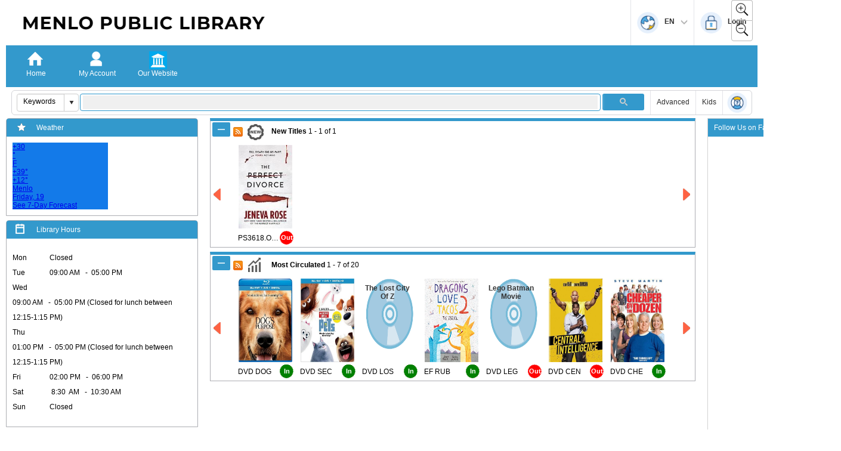

--- FILE ---
content_type: text/html; charset=utf-8
request_url: http://menlopl.insigniails.com/Library/home?grdSelectIssue-sort=t72VolumeNo-asc
body_size: 60199
content:

<!DOCTYPE html>
<html lang="en">
<head>
	<meta http-equiv="X-UA-Compatible" content="IE=edge" />
	<meta http-equiv="Content-Type" content="text/html; charset=utf-8">
	<title>Home</title>
	<link rel="Shortcut Icon" href="/Library/images/Insignia.ico?v=893" type="image/x-icon" />
	<link href="/Library/Content/kendo/2016.3.1118/kendo.common-bootstrap.min.css" rel="stylesheet" type="text/css" />
	
	<link href="/Library/Content/kendo/2016.3.1118/kendo.bootstrap.min.css" rel="stylesheet" type="text/css" />
	
	<link href="/Library/Content/opac/Base.css?v=893" rel="stylesheet" type="text/css" />
	<link href="/Library/Content/opac/Base2.css?v=893" rel="stylesheet" type="text/css" />
	<link href="/Library/Content/opac/BaseFullScreen.css?v=893" rel="stylesheet" type="text/css" />
	<link href="/Library/Content/opac/IM.css?v=893" rel="stylesheet" type="text/css" />
			
	<script src="/Library/Scripts/kendo/2016.3.1118/jquery.min.js"></script>
	<script src="/Library/Scripts/kendo/2016.3.1118/jszip.min.js"></script>
		<script src="/Library/Scripts/kendo/2016.3.1118/kendo.web.min.js"></script>

	<script src="/Library/Scripts/kendo/2016.3.1118/kendo.aspnetmvc.min.js"></script>
	<script src="/Library/Scripts/kendo.modernizr.custom.js"></script>
	<script src="/Library/Scripts/jquery.cookie.min.js"></script>
	<script src="/Library/Scripts/jquery-dateFormat.min.js"></script>
	<script src="/Library/Scripts/opac/kendo.extensions.js?v=893"></script>
	<script src="/Library/Scripts/opac/Util.js?v=893"></script>
	<script src="/Library/Scripts/opac/Extensions.js?v=893"></script>
	<script src="/Library/Scripts/opac/complete.js?v=893"></script>
	<script src="/Library/Scripts/opac/Message.js?v=893"></script>
	<script src="/Library/Scripts/md5.min.js?v=893"></script>
	<script src="/Library/Scripts/crypto/components/core-min.js"></script>
	<script src="/Library/Scripts/crypto/rollups/aes.js"></script>
	<script src="/Library/Scripts/opac/aes.js?v=893"></script>



	
   <script src="/Library/Scripts/jquery-ui-1.9.2.min.js"></script>
   <script src="/Library/Scripts/jquery.coverflow.js"></script>

   <script>
      var minChar = parseInt("2");
      var lang_MinChar = "Please input at least 2 characters for search";
      var lang_InvalidSearchWordsAlertMsg = "You have invalid words that are not allowed to search, please change your search keywords.";
      var alreadySearched = "0";
      var eVideoLibraryRequireLogin = parseInt("1");
      var isDetectedLibrary = (parseInt("0") == 1);
      var eVideoLibraries = eval("[\u0027\u0027]");
      var linksExtraWidth = parseInt("0");
      var txtSearchWidth = parseInt("0");
      var lang_eVideoLibraryMessage = "Login is required to access eVideo Library Resources.";
      var lang_VirtualLibraryMessage = "Login is required to access Virtual Library Resources.";
      var youtobeShowMeLink = "https://youtu.be/kYN4h9PDQJc";
      var logoutPage = "/Library/Logout.aspx";
      var languageHTML = "<div id='languageDiv' class='languageDiv' style='position:absolute;top:23px;right:-6px;padding-top:19px;display:none;z-index:20000;width:95px;'><div style='border:6px solid transparent;position:absolute;right:6px;border-bottom:8px solid #EAF3FA;top:5px;'></div><ul style='background:#EAF3FA;border-radius:3px;'><li style='float:none;'><a onclick='changeLanguage(0);return false;' href='javascript:void(0);'>English</a></li><li style='float:none;'><a onclick='changeLanguage(1);return false;' href='javascript:void(0);'>Français</a></li><li style='float:none;'><a onclick='changeLanguage(2);return false;' href='javascript:void(0);'>Español</a></li></ul></div>";
      var isTextbookSearch = ("False".toLowerCase() == "true" || "simple".toLowerCase() == "textbooks" || "simple".toLowerCase() == "ordertextbooks");
      var isOtherSearch = (isTextbookSearch || "simple".toLowerCase() == "createposorder");
      var lang_ShowMe = "Show Me";
      Util.lang_Video = "Video";
      Util.RootHomeFolder = "/Library/";
      Util.iOPACWindowAlert = parseInt("0");
      Util.AddbeforeLogin = "0";
      Util.IsLogin = (parseInt("0") == 1);
      Util.IsRMEnabled = (parseInt("0") == 1);
      Util.RMLibraryIDList = [];
      Util.applicationName = "OPAC";
      Util.librariesCount = "1";
      Util.IsGoogleThirdPartySSO = (parseInt("0") == 1);
      Util.IsGoogleSSO = (parseInt("0") == 1);
      Util.IsSSOLogin = (parseInt("0") == 1);
      Util.MilitaryTime = parseInt("0");
      Util.StandardDateFormat = "MM/dd/yyyy";
      Util.StandardDateFormatFullTime = "MM/dd/yyyy hh:mm:ss tt";
      Util.StandardDateFormatTimeNoSecond = "MM/dd/yyyy hh:mm tt";
      Util.StandardFullTimeFormat = "hh:mm:ss tt";
      Util.StandardTimeNoSecondFormat = "hh:mm tt";
      Util.CompositeDateFormat = "{0:MM/dd/yyyy}";
      Util.CompositeDateFormatFullTime = "{0:MM/dd/yyyy hh:mm:ss tt}";
      Util.CompositeDateFormatTimeNoSecond = "{0:MM/dd/yyyy hh:mm tt}";
      Util.CompositeFullTimeFormat = "{0:hh:mm:ss tt}";
      Util.CompositeTimeNoSecondFormat = "{0:hh:mm tt}";
      Util.AllowReserveForRegisteredPatron = (parseInt("1") == 1);
      Util.IsRegisteredPatron = (parseInt("0") == 1);
      Util.lang_NoReservePermission = "No reserve permission.";
      Util.isNewMenuLayout = ("False".toLowerCase() == "true");
      var cboChangeManager = $("<div></div>");
      var dtpChangeManager = $("<div></div>");
      var tpChangeManager = $("<div></div>");
      var speechToTextPrefixWord = "";
      var zoomscale = 1;
      var clientCultureName = "en-US";
      var CS_SiteBasedCC = (parseInt("0") > 0);
      var isLoginValid = ("True".toLowerCase() == "true");
      var changeSortBySearchType = ("False".toLowerCase() == "true");
      var musicLibraryIDs = "";
      var voicing_Lang = "Voicing", arranger_Lang = "Arranger";
      var originalSearchTypes = [];
      var currentOPACLanguage = "English";
      var currentHtmlLang = "en";
      var isLDAP = "0";
      var simpleSearchBrowseIndex = ("1" == "1");
      var hideSimpleSearch = ("0" == "1");
      Util.AllowUserCloseMessage = ("False".toLowerCase() == "true");

      $(document).ready(
         function () {
            try {
               kendo.culture(clientCultureName);
            }
            catch (cultureEx) {
            }
            try {
               if (window.localStorage.getItem("Opac2015_ZoomScale")) {
                  zoomscale = parseFloat(window.localStorage.getItem("Opac2015_ZoomScale"));
                  zoomPageContent();
               }
            }
            catch (zoomEx) {
               $("#divZoomButtons").hide();
            }
            $(".searchlibraries").css("opacity", "1");
            if (Util.librariesCount == 1) {
               $(".searchlibraries").hide();
               txtSearchWidth += 165;
            }

            if (hideSimpleSearch && Util.isNewMenuLayout) {
               $("#liSimple").show();
            }

            $(document).mousedown(function (e, sender) {
               console.log($(e.target).parents("div[data-tag2='popmenucontainer']"));
               console.log($(e.target).parents("ul[id='navMenu']"));
               if ($(e.target).parents("div[data-tag2='popmenucontainer']").length == 0 && $(e.target).parents("ul[id='navMenu']").length == 0) {
                  console.log("hide popmenucontainer");
                  $("#navMenu").find("div[data-tag2='popmenucontainer']").hide();
               }
            });
            $(document.body).change(function (e) {
               if (e.target && $(e.target).length == 1) {
                  if ($(e.target).parent() && $(e.target).parent().is(".k-combobox")) {
                     function afterComboChange() {
                        var cbo = $("#" + $(e.target).attr("id")).data("kendoComboBox");
                        if (!cbo.dataItem()) {
                           var cboDataArray = cbo.dataSource.data();
                           var findIndex = -1;
                           var cboInvalideValue = cbo.value();
                           if (cboInvalideValue == null) cboInvalideValue = "";
                           cboInvalideValue = cboInvalideValue.toLowerCase();
                           if (cboInvalideValue != null && $.trim(cboInvalideValue).length > 0) {
                              $.each(cboDataArray, function (index, item) {
                                 var itemText = item.Text;
                                 if (itemText == null) itemText = "";
                                 itemText = itemText.toLowerCase();
                                 if (itemText.indexOf(cboInvalideValue) == 0 && findIndex < 0) {
                                    findIndex = index;
                                    return false;
                                 }
                              });
                           }
                           if (findIndex > -1) {
                              cbo.value(cboDataArray[findIndex].Value);
                           }
                           else {
                              if (cboDataArray && cboDataArray.length > 0) {
                                 if (cbo._initial)
                                    cbo.value(cbo._initial);
                                 else
                                    cbo.value(cboDataArray[0].Value);
                              }
                              else {
                                 cbo.value("");
                              }
                           }
                        }
                        else {
                        }
                        if (cbo._events.change && cbo._events.change.length > 0) {
                           var list = [];
                           for (var tmp = 0; tmp < cbo._events.change.length; tmp++) {
                              list.push(cbo._events.change[tmp]);
                           }
                           for (var tmp = cbo._events.change.length - 1; tmp >= 0; tmp--) {
                              cbo.unbind("change", cbo._events.change[tmp]);
                           }
                           cboChangeManager.data($(e.target).attr("id"), list);
                        }
                        var changeHandlers = cboChangeManager.data($(e.target).attr("id"));
                        if (cbo.dataItem()) {
                           if (cbo.value() == cbo._initial) {
                              //if not change return
                              return;
                           }
                           if (changeHandlers && changeHandlers.length > 0) {
                              for (var tmp = 0; tmp < changeHandlers.length; tmp++) {
                                 changeHandlers[tmp].call(cbo, { sender: cbo, preventDefault: function () { } });
                              }
                           }
                           cbo._initial = cbo.value();
                        }
                     };
                     afterComboChange();
                  }
                  else if ($(e.target).parent() && $(e.target).parent().parent()
                           && $(e.target).parent().parent().is(".k-datepicker")) {
                     function afterDatePickerChange() {
                        var dtpJqueryData = $("#" + $(e.target).attr("id")).data();
                        var dtp = $("#" + $(e.target).attr("id")).data("kendoDatePicker");
                        var dtpValue = dtp.value();
                        if (!dtpValue) {
                           if (dtpJqueryData.lastValue)
                              dtp.value(dtpJqueryData.lastValue);
                           else
                              dtp.value(dtp.dateView._current);
                        }
                        else {
                        }
                        if (dtp._events.change && dtp._events.change.length > 0) {
                           dtpChangeManager.data($(e.target).attr("id"), dtp._events.change[dtp._events.change.length - 1]);
                           dtp.unbind("change", dtp._events.change[dtp._events.change.length - 1]);
                        }
                        var changeHandler2 = dtpChangeManager.data($(e.target).attr("id"));
                        if (dtp.value()) {
                           if (dtpValue == dtpJqueryData.lastValue) {
                              //if not change return
                              return;
                           }
                           if (changeHandler2) {
                              changeHandler2.call(dtp, { sender: dtp, preventDefault: function () { } });
                           }
                           dtpJqueryData.lastValue = dtp.value();
                        }
                     };
                     afterDatePickerChange();
                  }
                  else if ($(e.target).parent() && $(e.target).parent().parent()
                           && $(e.target).parent().parent().is(".k-timepicker")) {
                     function afterTimePickerChange() {
                        var tpJqueryData = $("#" + $(e.target).attr("id")).data();
                        var tp = $("#" + $(e.target).attr("id")).data("kendoTimePicker");
                        var tpValue = tp.value();
                        if (!tpValue) {
                           if (tpJqueryData.lastValue)
                              tp.value(tpJqueryData.lastValue);
                           else
                              tp.value(tp.timeView._current);
                        }
                        else {
                        }
                        if (tp._events.change && tp._events.change.length > 0) {
                           tpChangeManager.data($(e.target).attr("id"), tp._events.change[tp._events.change.length - 1]);
                           tp.unbind("change", tp._events.change[tp._events.change.length - 1]);
                        }
                        var changeHandler3 = tpChangeManager.data($(e.target).attr("id"));
                        if (tp.value()) {
                           if (tpValue == tpJqueryData.lastValue) {
                              //if not change return
                              return;
                           }
                           if (changeHandler3) {
                              changeHandler3.call(tp, { sender: tp, preventDefault: function () { } });
                           }
                           tpJqueryData.lastValue = tp.value();
                        }
                     };
                     afterTimePickerChange();
                  }
               }
            });

            $("input:text").focus(function () { $(this).select(); });
            initSearchText();

            $("#tipLoginWin").bind("keydown", function (e) {
               var keyCode = e.keyCode;
               if (keyCode == 13) {
                  var itemIDlist = $("#tipLoginWin").data().itemIDlist;
                  var showType = $("#tipLoginWin").data().showType;
                  var bDigital = $("#tipLoginWin").data().bDigital;
                  Util.LoginClick(itemIDlist, showType, bDigital);
               }
            });
            initLibrariesDialog();
            initLanguageTip();

            checkSessionTimeout();
            if ($("#MessageTest").length == 1) {
               showMessage($("#MessageTest"));
            }
            var musicLibraryIDsTMP = musicLibraryIDs;
            musicLibraryIDs = musicLibraryIDs.split(String.fromCharCode(160));
            var searchTypeValue = $("#cboSearchTypes").val();
            if (searchTypeValue == "Genre") {
            }
            else {
               setTimeout(function () { $("#txtSearchData").focus(); libraryChanged(false); }, 500);
            }
            if (speechToTextPrefixWord.trim() != "") {
               initSpeechToText(speechToTextPrefixWord);
            }
            $("#videoSharePlayer").bind("contextmenu", function (e) {
               e.preventDefault();
            });
         });

      function initSearchText() {
         if ($("#txtSearchData").length == 1) {
            var searchTypeValue = $("#cboSearchTypes").val();
            if (searchTypeValue && searchTypeValue.toLowerCase() == "genre") {
               $("#div_SearchDataCombo").css("display", "inline-block");
               $("#div_txtSearchData").hide();
               $("#div_txtSearchDataReadonly").hide();
            }
            else if (searchTypeValue && searchTypeValue.toLowerCase() == "eresource") {
               //$("#txtSearchData").css("visibility", "hidden");
               //$("#txtSearchDataReadonly").css("visibility", "visible");
            }
            if (!isLoginValid) {
               $("#btnSearch").attr("disabled", true);
               $("#div_txtSearchData").hide();
               $("#div_txtSearchDataReadonly").show();
            }
            var simpleSearch = function () {
               var _searchForm = $("#searchform").find("form");
               if (_searchForm.length == 1) {
                  _searchForm.submit();
               }
            };
            if (!isOtherSearch && isLoginValid) {
               oComplete = new Complete2($("#txtSearchData")[0], null, $("#txtSearchData"));
               oComplete.keydowncallback = function (e) {
                  e = e || event;
                  var keyCode = e.which | e.keyCode;
                  if (keyCode == 13) {
                     Util.stopDefaultEvent(e);
                     simpleSearch();
                     return false;
                  }
               };
               oComplete.fngetlibraryid = function () {
                  var strLibraryID = '';
                  if ($("#cboLibraries").length == 1) strLibraryID = $("#cboLibraries").val();
                  return strLibraryID;
               };
               oComplete.fngettype = function () {
                  var searchByCmp = $("#cboSearchTypes");
                  var strSearchBy = '';
                  if (searchByCmp.length == 1) strSearchBy = searchByCmp.val();
                  if (strSearchBy == null) strSearchBy = '';
                  switch (strSearchBy.toLowerCase()) {
                     case "keywords":
                     case "relevance":
                        return 0;
                     case "authors":
                        return 1;
                     case "subjects":
                        return 2;
                     case "titles":
                        return 3;
                     case "series":
                        return 4;
                     default:
                        return 5;
                  }
               };
               oComplete.onclick = simpleSearch;
               oComplete.offset.w = 0;
               oComplete.setpos();
            }
         }
      }

      function initLibrariesDialog() {
         var librariesData = [];
         window.libDialog_GetLibraries = function () {
            $.ajax({
               type: "GET",
               url: Util.RootHomeFolder + "/Global_LoadLibraries",
               dataType: "json",
               success: function (response) {
                  if (response) {

                     if (response == null || response.length == 0) return;
                     var firstLetterOfLibraryName = new Array();
                     var btnLetterArray1 = new Array();
                     var btnLetterArray2 = new Array();
                     var btnLetterArray3 = new Array();

                     librariesData = response;
                     for (var i = 0; i < response.length; i++) {
                        var isContinue = false;
                        var t = response[i].Text.substring(0, 1);
                        if (t != null)
                           t = t.toUpperCase();
                        if (firstLetterOfLibraryName != null && firstLetterOfLibraryName.length > 0) {
                           for (var j = 0; j < firstLetterOfLibraryName.length; j++) {
                              if (firstLetterOfLibraryName[j] == t)
                                 isContinue = true;
                           }
                        }
                        if (isContinue) continue;
                        firstLetterOfLibraryName.push(t.trim());
                     }
                  }
                  firstLetterOfLibraryName.sort();
                  for (var k = 0; k < firstLetterOfLibraryName.length; k++) {
                     var btnLetter = "<button class=\"k-primary k-button\" id=\"btn" + firstLetterOfLibraryName[k]
                        + "\" style=\"padding:0;width:28px;height:28px;margin-left:5px;margin-top:5px;\" type=\"button\""
                        + "onclick=\"window.ShowLibrariesByLetter('btn" + firstLetterOfLibraryName[k].trim() + "', '"
                        + firstLetterOfLibraryName[k].trim() + "');\""
                        + " data-role=\"button\" role=\"button\" aria-disabled=\"false\">"
                        + firstLetterOfLibraryName[k] + "</button>";

                     $("#libraryLetters").append(btnLetter);
                  }

                  $("#grdLibrary").kendoGrid({
                     columns: [
                        { field: "Value", hidden: true },
                        { field: "Text", title: "Library Name" }
                     ],
                     selectable: true,
                     scrollable: false,
                     dataSource: []
                  });
                  ShowLibrariesByLetter("btnA", "A");
               },
               error: function (error) {
                  Util.alert("", error);
               }
            });
         };
         window.ShowLibrariesByLetter = function (tid, letter) {
            $("#ShowLibraryDialog [id^=btn]").removeClass("btn-letter-selected");
            $("#" + tid).addClass("btn-letter-selected");
            var dataTemp = new Array();
            if (librariesData == null || librariesData.length == 0) return;
            for (var i = 0; i < librariesData.length; i++) {
               if (librariesData[i].Text.substring(0, 1).toUpperCase() == letter.toUpperCase())
                  dataTemp.push(librariesData[i]);
            }
            var grid = $("#grdLibrary").data("kendoGrid");
            var dataSource = new kendo.data.DataSource({
               data: dataTemp
            });
            grid.setDataSource(dataSource);
         }

         $("#btnLibraries").bind("click", function (e) {
            var dialog = $("#ShowLibraryDialog").data("kendoWindow");
            dialog.center();
            dialog.open();
            if (!$("#libraryLetters").html()) {
               window.libDialog_GetLibraries();
            }
         });
         $("#btnLibraryDialogOK").bind("click", function (e) {
            var grid = $("#grdLibrary").data("kendoGrid");
            var row = grid.select();
            if (row.length > 0) {
               var data = grid.dataItem(row);
               $("#cboLibraries").data("kendoComboBox").value(data.Value);
               $("#cboLibraries").val(data.Value).trigger("change");
            }
            var dialog = $("#ShowLibraryDialog").data("kendoWindow");
            dialog.close();
         });
      }

      function initLanguageTip() {
         //var toolTipTarget = $("#aLanguage").parent();
         //var tooltip = $(languageHTML);
         //   toolTipTarget.css("position", "relative").append(tooltip);
         //   toolTipTarget.mouseover(function () {
         //      tooltip.show();
         //   });
         //   toolTipTarget.mouseleave(function () {
         //      setTimeout(function () {
         //         tooltip.hide();
         //      }, 500);
         //   });
         //   $("#aLanguage").focus(function () {//huxiaojing add at 2018-05-04. wcag
         //      tooltip.show();
         //   });

         window.langTooltip = $(languageHTML);
         $("#aChangeLanguage").css("position", "relative").append(window.langTooltip);
      }

      function showLanguage() {
         if (window.langTooltip.is(":visible")) {
            window.langTooltip.hide();
         }
         else {
            window.langTooltip.show();
         }
      }

      function showAccountInfo() {
         if ($("#divAccountInfo").is(":visible")) {
            $("#divAccountInfo").hide();
         }
         else {
            $("#divAccountInfo").show();
         }
      }

      function initSpeechToText(prefixWord) {
         if (navigator.userAgent.indexOf("Chrome") > 0) {
            $.getScript(Util.RootHomeFolder + "/Scripts/annyang.min.js", function (response, status) {
               if ($('#txtSearchData').length == 1 && annyang) {
                  var callback = function (word) {
                     $('#txtSearchData').val(word);
                     if ($('#txtSearchData').val() != "") {
                        $("#btnSearch").trigger('click');
                     }
                  };
                  var cmd = "var commands = { '" + prefixWord.trim() + " *word': callback };";
                  eval(cmd);
                  annyang.addCommands(commands);
                  annyang.start();
               }
            });
         }
      }

      function changeLanguage(languageType) {
         var currentLanguage = "English";
         switch (languageType) {
            case 0:
               {
                  currentLanguage = "English";
                  break;
               }
            case 1:
               {
                  currentLanguage = "French";
                  break;
               }
            case 2:
               {
                  currentLanguage = "Spanish";
                  break;
               }
            case 3:
               {
                  currentLanguage = "Arabic";
                  break;
               }
            case 4:
               {
                  currentLanguage = "Urdu";
                  break;
               }
            case 5:
               {
                  currentLanguage = "Chinese";
                  break;
               }
         }
         $.ajax({
            type: "POST",
            url: Util.RootHomeFolder + "/Global_SaveLanguage",
            data: { strLanguageName: currentLanguage },
            dataType: "json",
            success: function (res) {
               if (res) {
                  function removeLanguage(newUrl, lang) {
                     var langParam = "&language=" + lang.toLowerCase();
                     var iTemp = newUrl.toLowerCase().indexOf(langParam);
                     if (iTemp >= 0) {
                        newUrl = newUrl.substr(0, iTemp) + newUrl.substring(iTemp + langParam.length);
                     }
                     else {
                        langParam = "language=" + lang.toLowerCase();
                        iTemp = newUrl.toLowerCase().indexOf(langParam);
                        if (iTemp >= 0) {
                           newUrl = newUrl.substr(0, iTemp) + newUrl.substring(iTemp + langParam.length);
                        }
                     }
                     return newUrl;
                  };
                  var url = window.location.href;
                  var newUrl = url;
                  newUrl = removeLanguage(newUrl, "english");
                  newUrl = removeLanguage(newUrl, "french");
                  newUrl = removeLanguage(newUrl, "spanish");
                  newUrl = removeLanguage(newUrl, "arabic");
                  newUrl = removeLanguage(newUrl, "urdu");
                  newUrl = removeLanguage(newUrl, "chinese");
                  if (newUrl.substring(newUrl.length - 1) == "&") {
                     newUrl = newUrl.substr(0, newUrl.length - 1);
                  }
                  if (newUrl.substring(newUrl.length - 1) == "?") {
                     newUrl = newUrl.substr(0, newUrl.length - 1);
                  }
                  if (url == newUrl) {
                     window.location.reload();
                  }
                  else {
                     window.location.href = newUrl;
                  }
               }
            }
         });
      }

      function checkSessionTimeout() {
         clearTimeout(window.__sessionCK);
         var _ = this;
         window.__sessionCK = setTimeout(function () {
            $.ajax({
               type: "POST",
               url: Util.RootHomeFolder + "/Global_CheckSessionTimeout",
               data: "",
               dataType: "json",
               success: function (res) {
                  if (res)
                     top.window.location.href = logoutPage;
                  else
                     checkSessionTimeout();
               },
               error: function (error) {
                  if (!error) {
                     error = {};
                  }
                  if (!error.Message) {
                     error.Message = 'Unknown Error!';
                  }
                  if (error && error.Type && error.Type.toString() === "SeesionTimeoutException") {
                     top.window.location.href = logoutPage;
                  } else {
                     checkSessionTimeout();
                  }
               }
            });
         }, 120000);
      }

      function showMessage(el) {
         var l = $.cookie('hideMessageCookie');
         var idList = [];
         if (Util.AllowUserCloseMessage && l != null && l.toString() != "") {
            idList = l.toString().split(",");
         }
         var msg = new _Message();
         msg.Show(el, 954, idList);
      }

      function displaySubMenu(li) {
         if (li.tagName == "A") {//huxiaojing add at 2018-07-30,Ver 8.4.1. wcag
            li = $(li).parent()[0];
         }
         var subMenu = li.getElementsByTagName("ul")[0];
         subMenu.style.display = "block";
      }
      function hideSubMenu(li) {
         var subMenu = li.getElementsByTagName("ul")[0];
         subMenu.style.display = "none";
      }
      function showNewSubMenu(sender) {
         //var userAgentString = window.navigator.userAgent,
         //    isIE = userAgentString.indexOf("MSIE") > -1 || userAgentString.indexOf("rv:") > -1,
         //    isFireFox = userAgentString.indexOf("Firefox") >= 0;
         console.log("showNewSubMenu");
         $("#navMenu").find("div[data-tag2='popmenucontainer'][data-tag1!='" + $(sender).attr("rel") + "']").hide();
         //if (isFireFox == true) {
         //   console.log("Mozilla Firefox");
         //   $("#navMenu").find("div.nav-wrap").css("width", "220px");
         //}

         var divContainer = $(sender).parent("li").find("div[data-tag2='popmenucontainer']");
         if (divContainer.is(":visible")) {
            divContainer.hide();
            //if (isFireFox == true) {
            //   divContainer.children("div.nav-wrap").css("width", "220px");
            //}
         }
         else {
            divContainer.show();
            //setTimeout(function () {
            //   if (isFireFox == true) {
            //      divContainer.children("div.nav-wrap").css("width", "auto");
            //   }
            //}, 30);
         }
      }
      function subMenu_LostFocus(e) {//huxiaojing add at 2018-08-09,Ver 8.4.1. wcag
         var li = $(e).parent();
         if (!$(li).hasClass("lastMenu")) {
            return;
         }
         if (li.find("ul").length > 0) {
            return;
         }
         var subMenu = $(li).parent();
         $(subMenu).css("display", "none");
         if ($(subMenu).parent().hasClass("lastMenu")) {
            $(subMenu).parent().parent().css("display", "none");
         }
      }
      function displayUserMenu(tag) {
         var _ParamForm = $("#ParamForm");
         _ParamForm.html("");
         var oInput = document.createElement("input");
         oInput.type = "hidden";
         oInput.name = "tag";
         oInput.value = tag;
         _ParamForm.append($(oInput));
         _ParamForm.submit();
      }
      function showOrHideLogoutButton(visible) {
         if (!$("#btnLogout")) return;
         if (visible) {
            $("#btnLogout")[0].style.display = 'block';
            $("#logoutSpace")[0].style.display = 'block';
         }
         else {
            $("#btnLogout")[0].style.display = 'none';
            $("#logoutSpace")[0].style.display = 'none';
         }
      }

      function showMe() {
         var helpCountInThisPage = parseInt($("#showMe_helpCount").val());
         if (helpCountInThisPage <= 1) {
            if (youtobeShowMeLink && youtobeShowMeLink.length > 0) {
               window.open(youtobeShowMeLink, "_bank");
            }
            else {
               $("#videoSharePlayer").attr("src", $((".showMe_helpfilename:eq(0)")).val());
               var descriptionHTML = "<track src=\"" + $((".showMe_helpdescriptionfile:eq(0)")).val()
                  + "\" kind=\"captions\" srclang=\"" + currentHtmlLang + "\" label=\"" + currentOPACLanguage
                  + "\"><track src=\"" + $((".showMe_helpdescriptionfile:eq(0)")).val()
                  + "\" kind=\"descriptions\" srclang=\"" + currentHtmlLang + "\" label=\"" + currentOPACLanguage + "\">";
               $("#videoSharePlayer").html(descriptionHTML);
               $("#tipVideoShareWin").data("kendoWindow").title(lang_ShowMe);
               $("#tipVideoShareWin").data("kendoWindow").open();
               $("#tipVideoShareWin").data("kendoWindow").center();
            }
         }
         else {
            var currentNo = 0;
            if ($.isNumeric(window.currentHelpNo)) {
               currentNo = window.currentHelpNo;
            }
            if ($(("#showMe_helpyoutobe_" + currentNo)).length) {
               var currentYoutobeShowMeLink = $(("#showMe_helpyoutobe_" + currentNo)).val();
               if (currentYoutobeShowMeLink && currentYoutobeShowMeLink.length > 0) {
                  window.open(currentYoutobeShowMeLink, "_bank");
               }
               else {
                  $("#videoSharePlayer").attr("src", $(("#showMe_helpfile_" + currentNo)).val());
                  var descriptionHTML = "<track src=\"" + $((".showMe_helpdescriptionfile_" + currentNo)).val()
                     + "\" kind=\"captions\" srclang=\"" + currentHtmlLang + "\" label=\"" + currentOPACLanguage
                     + "\"><track src=\"" + $((".showMe_helpdescriptionfile_" + currentNo)).val()
                     + "\" kind=\"descriptions\" srclang=\"" + currentHtmlLang + "\" label=\"" + currentOPACLanguage + "\">";
                  $("#videoSharePlayer").html(descriptionHTML);
                  $("#tipVideoShareWin").data("kendoWindow").title(lang_ShowMe);
                  $("#tipVideoShareWin").data("kendoWindow").open();
                  $("#tipVideoShareWin").data("kendoWindow").center();
               }
            }
         }
      }

      function onVideoShareDialogClose(e) {
         try {
            $("#videoSharePlayer")[0].pause();
         }
         catch (e) {
         }
      }

      function checkSearchField() {
         if (!$("#btnSearch").is(":enabled")) {
            return false;
         }
         if ($("#chkIncludeWarehouseTextbooks").length > 0) {//youhk add at 2022-05-18,ver 8.8.7 
            $("#hsw").val($("#chkIncludeWarehouseTextbooks").prop("checked"));
         }
         else {
            $("#hsw").remove();
         }
         var a = ($("#txtSearchData")[0]) ? $("#txtSearchData").val() : "";
         //if (!($("#cboSearchTypes").val() && $("#cboSearchTypes").val().toLowerCase() == "eresource") && a.length < 2) {
         if (a.length < 2) {
            Util.alert("", lang_MinChar);
         }
         //var valide = (($("#cboSearchTypes").val() && $("#cboSearchTypes").val().toLowerCase() == "eresource") || a.length > 1);
         var valide = (a.length > 1);
         if (a.toLowerCase() == "insigniadbname") {
            valide = false;
            $.post(Util.RootHomeFolder + "/Simple_GetInsigniaDBName", {},
               function (data) {
                  Util.alert("", data);
               });
         }
         if (valide) {
            if (!$("#txtSearchData").data("valid")) {
               var ajaxSettings = {};
               ajaxSettings.data = JSON.stringify({ searchWords: a });
               ajaxSettings.contentType = "application/json";
               ajaxSettings.type = "POST";
               $.ajax(Util.RootHomeFolder + "/Global_CheckInvalidSearchWords", ajaxSettings)
                  .done(function (data, textStatus, jqXHR) {
                     if (data) {
                        var _searchForm = $("#searchform").find("form");
                        if (_searchForm.length == 1) {
                           $("#txtSearchData").data("valid", true);
                           _searchForm.submit();
                        }
                     }
                     else {
                        $("#txtSearchData").removeData("valid");
                        Util.alert("", lang_InvalidSearchWordsAlertMsg);
                     }
                  });
               valide = false;
            }
            if (valide) {
               if (!isOtherSearch) {
                  // huanglidan add at 2014-11-19,Ver 6.4.8.
                  // If search type changed, use default sort type.
                  var oldSearchType = "";
                  var url = window.location.href;
                  if (url.length > 0 && url.split('?').length > 1) {
                     oldSearchType = (url.split('?')[1]).getQueryStringValue("t");
                  }
                  if (!changeSortBySearchType) {
                  }//!changeSortBySearchType
                  else {
                     var searchTypeValue = $("#cboSearchTypes").val();
                     if (alreadySearched == "0" && searchTypeValue == "Relevance") {
                        $("#hst").attr("value", "Relevance");
                     }
                     else if (alreadySearched == "1"
                        || (alreadySearched == "2" && oldSearchType != searchTypeValue)) {
                        if (searchTypeValue == "Relevance")
                           $("#hst").attr("value", "Relevance");
                        else if (searchTypeValue == "Series")
                           $("#hst").attr("value", "t02SeriesTitle");
                        else if (searchTypeValue == "Authors")
                           $("#hst").attr("value", "t02Authors");
                        else if (searchTypeValue == "Subjects")
                           $("#hst").attr("value", "t02Subjects");
                        else if (searchTypeValue == "CallNo")
                           $("#hst").attr("value", "t02Callno");
                        else if (searchTypeValue == "ISBN")
                           $("#hst").attr("value", "t02ISBN");
                        else
                           $("#hst").attr("value", "t02TitlesForOrderBy");
                     }
                  }//changeSortBySearchType
                  //$("#hifs").val("0");
                  if (simpleSearchBrowseIndex && ((searchTypeValue == "Authors") || (searchTypeValue == "Subjects"))) {
                     $("#hifs").val("0");
                  }
               }//!isTextbookSearch
            }//valide
         }
         return valide;
      }

      function librarysCboSelect(e) {
         if (!e.sender.dataItem()) return false;
         libraryChanged(true);
      }

      function libraryChanged(showLogin) {
         var searchTypeValue = $("#cboSearchTypes").val();
         if (eVideoLibraryRequireLogin == 1 && !isDetectedLibrary && ($.inArray($("#cboLibraries").val(), eVideoLibraries) > -1)) {
            $("#div_SearchDataCombo").css("display", "none");
            $("#div_txtSearchData").hide();
            $("#div_txtSearchDataReadonly").show();
            $("#btnSearch").attr("disabled", true);
            //huanglidan add at 2014-10-16,Ver 6.4.5
            var itemIDs = { libraryID: $("#cboLibraries").val() };
            if (showLogin)
               Util.showLogin(this, itemIDs, "eVideoLogin", null);
            showLogin = false;
         } else {
            if (isLoginValid) {
               if (!(searchTypeValue && searchTypeValue.toLowerCase() == "genre")) {
                  $("#div_txtSearchData").show();
               }
               $("#div_txtSearchDataReadonly").hide();
               $("#btnSearch").attr("disabled", false);
            }
         }
         var libID = $("#cboLibraries").val();
         if (!isOtherSearch && $("#cboSearchTypes").data("kendoComboBox")) {
            //alivya add music search type logic at 2019-01-31, ver 8.4.7
            if ($.inArray(libID, musicLibraryIDs) > -1) {
               var newSearchTypes = $.extend(true, [], originalSearchTypes);
               newSearchTypes.push({ Text: voicing_Lang, Value: "Voicing" });
               newSearchTypes.push({ Text: arranger_Lang, Value: "Arranger" });
               $("#cboSearchTypes").data("kendoComboBox").setDataSource(newSearchTypes);
               $("#cboSearchTypes").data("kendoComboBox").value(searchTypeValue);
            }
            else {
               $("#cboSearchTypes").data("kendoComboBox").setDataSource(originalSearchTypes);
               if (searchTypeValue == "Voicing" || searchTypeValue == "Arranger") {
                  $("#cboSearchTypes").data("kendoComboBox").select(0);
               }
               else {
                  $("#cboSearchTypes").data("kendoComboBox").value(searchTypeValue);
               }
            }
         }
         if (searchTypeValue == "Genre" && showLogin) {
            $("#div_SearchDataCombo").css("display", "inline-block");
            $("#div_txtSearchData").hide();
            $("#div_txtSearchDataReadonly").hide();
            var reg = new RegExp("__lib__type$");
            if (reg.test(libID)) libID = "All";
            kendo.ui.progress($("#body"), true);
            $.post(Util.RootHomeFolder + "Global_GetCopyGenreList", { libraryID: libID },
               function (data) {
                  kendo.ui.progress($("#body"), false);
                  if (!$.isArray(data)) data = [];
                  var dataSource = new kendo.data.DataSource({
                     data: data
                  });
                  $("#cboSearchData").data("kendoComboBox").setDataSource(dataSource);
                  if (data.length) {
                     $("#cboSearchData").data("kendoComboBox").select(0);
                     $("#txtSearchData").val(data[0].Text);
                  }
                  else {
                     $("#cboSearchData").data("kendoComboBox").text("");
                     $("#txtSearchData").val("");
                  }
                  if (typeof (afterlibrarysCboSelect) != "undefined" && afterlibrarysCboSelect != null) {
                     afterlibrarysCboSelect(libID);
                  }
                  else if (!Util.IsLogin) {
                     resetLinks(libID);
                  }
               });
         }
         else {
            if (typeof (afterlibrarysCboSelect) != "undefined" && afterlibrarysCboSelect != null) {
               afterlibrarysCboSelect(libID);
            }
            else if (!Util.IsLogin) {
               resetLinks(libID);
            }
         }
      }

      function resetLinks(libID) {
         if (!libID) return;
         var reg = new RegExp("__lib__type$");
         if (reg.test(libID)) return;
         kendo.ui.progress($("#body"), true);
         $.post(Util.RootHomeFolder + "/ResetLinks", { libraryID: libID },
            function (data, ts, jqXHR) {
               kendo.ui.progress($("#body"), false);
               $("#linksDiv").html(data);
               if (hideSimpleSearch && Util.isNewMenuLayout) {
                  $("#liSimple").show();
               }
            });
      }

   function tipLoginClick(e) {
         console.log(e.sender.element.data());
         var itemIDlist = e.sender.element.data().itemIDlist;
         var showType = e.sender.element.data().showType;
         var bDigital = e.sender.element.data().bDigital;
         Util.LoginClick(itemIDlist, showType, bDigital);
      }

      function cancelLogin(e) {
         $("#tipLoginWin").data("kendoWindow").close();
      }

      function onLoginDialogOpen(e) {
         var showType = this.element.data().showType;
         var isbtnCancelVisible = ((showType == 'eVideoLogin') || (showType == 'VirtualLogin'));
         if (isbtnCancelVisible) {
            if (showType == 'eVideoLogin') {
               $("#divMsg").html('<span style="color:#ed0909">' + lang_eVideoLibraryMessage + '</span>');
            }
            else {
               $("#divMsg").html('<span style="color:#ed0909">' + lang_VirtualLibraryMessage + '</span>');
            }
            $("#tipCancel").css("visibility", "visible");
            $("#divNotice").css("display", "none");
         }
         else {
            $("#divMsg").html("");
            $("#tipCancel").css("visibility", "visible"); //alivya change hidden to visible at 2019-09-06, ver 8.5.9. which leo told me to do this.
            $("#divNotice").css("display", "");
         }
         setTimeout(function () { $("#tipUserName").focus(); }, 500);
      }

   function onAzureSSOLogin(e) {

      var itemIDlist;
      var showType;
      var bDigital;
      if ($("#tipLogin").data().showType) {
			itemIDlist = $("#tipLogin").data().itemIDlist;
			showType = $("#tipLogin").data().showType;
			bDigital = $("#tipLogin").data().bDigital;
		}

		//console.log("btnSSOLinkClick");
      if (officeSocialConnection) {
         officeSocialConnection.redirectPath = decodeURIComponent("http%3A%2F%2Fmenlopl.insigniails.com%2FLibrary%2Fhome%3FgrdSelectIssue-sort%3Dt72VolumeNo-asc");
			officeSocialConnection.loginSuccessCallback = function () {
            console.log("officeSocialConnection");
				Util.redirectAfterLoginSuccess(itemIDlist, showType, bDigital)
         };
			$.post(Util.RootHomeFolder + "/UsingAzureLogin", { login: 1 },
				function (data2) {
					officeSocialConnection.signIn();
            });


		}
      }

      function onGoogleSSOLogin(response) {

			var itemIDlist;
			var showType;
			var bDigital;
			if ($("#tipLogin").data().showType) {
				itemIDlist = $("#tipLogin").data().itemIDlist;
				showType = $("#tipLogin").data().showType;
				bDigital = $("#tipLogin").data().bDigital;
			}


			googleSocialConnection.loginSuccessCallback = function () {
				console.log("googleSocialConnection");
				Util.redirectAfterLoginSuccess(itemIDlist, showType, bDigital)
         };

         googleSocialConnection.signIn(response);


	}

      function onZoomClick(type) {
         if (type == 1) { // zoom in
            zoomscale += 0.1;
         }
         else { //zoom out
            zoomscale -= 0.1;
         }
         window.localStorage.setItem("Opac2015_ZoomScale", zoomscale.toString());
         zoomPageContent();
      }

      function zoomPageContent() {
         if (zoomscale == 1) {
            window.localStorage.removeItem("Opac2015_ZoomScale");
         }
         var contentWidth = $("#pageMainContent").width() * zoomscale;
         var scrollWidth = document.body.scrollWidth;
         var leftMargin = 0;
         if (contentWidth <= $(document.body).width()) {
            leftMargin = (document.body.scrollWidth - contentWidth) / 2;
         }
         $("#pageMainContent").css("transform", ("scale(" + zoomscale + "," + zoomscale + ")"));
         $("#pageMainContent").css("margin-left", leftMargin);
      }

      function searchTypeChanged() {
         var searchTypeValue = $("#cboSearchTypes").val();
         var libID = $("#cboLibraries").val();
         $("#div_txtSearchData").show();
         $("#div_txtSearchDataReadonly").hide();
         if (searchTypeValue && searchTypeValue.toLowerCase() == "genre") {
            var reg = new RegExp("__lib__type$");
            if (reg.test(libID)) libID = "All";
            kendo.ui.progress($("#body"), true);
            $.post(Util.RootHomeFolder + "Global_GetCopyGenreList", { libraryID: libID },
               function (data) {
                  kendo.ui.progress($("#body"), false);
                  if (!$.isArray(data)) data = [];
                  var dataSource = new kendo.data.DataSource({
                     data: data
                  });
                  $("#cboSearchData").data("kendoComboBox").setDataSource(dataSource);
                  if (data.length) {
                     $("#cboSearchData").data("kendoComboBox").select(0);
                     $("#txtSearchData").val(data[0].Text);
                  }
                  else {
                     $("#cboSearchData").data("kendoComboBox").text("");
                     $("#txtSearchData").val("");
                  }
                  $("#div_SearchDataCombo").css("display", "inline-block");
                  $("#div_txtSearchData").hide();
                  $("#div_txtSearchDataReadonly").hide();
               });
         }
         else if (searchTypeValue && searchTypeValue.toLowerCase() == "eresource") {
            $("#div_SearchDataCombo").css("display", "none");
         }
         else {
            $("#div_SearchDataCombo").css("display", "none");
         }
      }

   </script>
	<style>
		.searchControl .btnNormal .k-i-search {
			height: 24px;
			filter: invert(100%);
		}

		#MessageTest:not(:empty) {
			padding-top: 5px;
		}

      #MessageTest .btnNormal .expandmessage{
         border-width: 0 2px 2px 0;
         border-style: solid;
         border-color: rgb(255, 255, 255);
         width: 6px;
         height: 6px;
         display: inline-block;
         content: " ";
         transform: matrix(0.71, 0.71, -0.71, 0.71, 0, 0);
      }

      #MessageTest .btnNormal .collapsemessage {
         border-width: 2px 0 0 2px;
         border-style: solid;
         border-color: rgb(255, 255, 255);
         width: 6px;
         height: 6px;
         display: inline-block;
         content: " ";
         transform: matrix(0.71, 0.71, -0.71, 0.71, 0, 0);
         margin-top: 5px;
      }


		.languageDiv a, .languageDiv a:hover {
			color: darkslateblue;
			font-weight: 700;
		}

		#tipLoginWin .btnSSOLink {
			width: 270px;
			height: 40px;
			text-align: left !important;
			vertical-align: middle !important;
			background: white !important;
			border: 1px solid #000 !important;
			margin-bottom: 5px !important;
			margin-top: 5px !important;
			border-radius: 2px !important;
			color: #000 !important;
			font-weight: bold !important;
			font-size: 15px !important;
			box-shadow: none !important;
			padding: 5px 0 0 5px !important;
		}

			#tipLoginWin .btnSSOLink > img {
				margin: -5px 15px 0 0px !important;
				width: 30px;
				height: 30px;
			}
	</style>
	<style>
		.searchControl .k-textbox > input,
		.searchControl .k-autocomplete .k-input,
		.searchControl .k-picker-wrap .k-input,
		.searchControl .k-numeric-wrap .k-input,
		.searchControl .k-dropdown-wrap .k-input,
		.searchControl .k-selectbox .k-input {
			height: 2em;
		}
	</style>
	
</head>
<body id="pagebody">
	<div id="divZoomButtons" style="position: fixed; right: 2em; top: 0px; z-index: 8888; width:30px;">
		<button style="border: 1px solid #bbb; border-bottom-width: 0; border-radius: 4px 4px 0 0; padding: 3px 5px; width: auto; height: auto; background: none;"
				  onclick="onZoomClick(1);">
			<img src="/Library/Images/enlarge.png" alt="Zoom In" style="width: 24px;" />
		</button>
		<button style="border: 1px solid #bbb; border-radius: 0 0 4px 4px; padding: 3px 5px; width: auto; height: auto; background: none;"
				  onclick="onZoomClick(0);">
			<img src="/Library/Images/turndown.png" alt="Zoom Out" style="width: 24px;" />
		</button>
	</div>
	<div id="tipLoginWin" style="display:none">
   <div style="width: 268px; margin: 0 auto;">



      <div style="width: 100%" id="divMsg"></div>
      <div style="width: 100%; margin: 5px 0;">
         <label id="lbltipUserName" for="tipUserName">Username</label>
      </div>
      <div style="width: 100%">
<input class="loginFavorite" id="tipUserName" name="tipUserName" placeholder="Username" style="width:225px;" type="text" value="" />
      </div>
      <div style="width: 100%; margin: 5px 0;">
         <label id="lbltipPassword" for="tipPassword">Password</label>
      </div>
      <div style="width: 100%">
<input class="passwordFavorite" id="tipPassword" name="tipPassword" placeholder="Password" style="width:225px;" type="password" value="" />
      </div>
      <div style="width: 100%; height: 17px;" id="divNotice">Please Enter Your Patron ID and Password</div>
      <div style="width: 100%; min-height: 17px; margin: 5px 0;" id="divErrorMsg">
         <span id="msgLabel" style="color: #ed0909"></span>
      </div>
      <div style="width: 100%; align-items: flex-end;">
            <span style="display: inline-block; width: 110px;"></span>
         <button class="k-primary" id="tipLogin" style="width:66px; height:24px; padding-top:0;">Login</button><script>
	jQuery(function(){jQuery("#tipLogin").kendoButton({"click":tipLoginClick});});
</script>
<button class="k-primary" id="tipCancel" style="width:66px; height:24px; padding-top:0; visibility:hidden;">Cancel</button><script>
	jQuery(function(){jQuery("#tipCancel").kendoButton({"click":cancelLogin});});
</script>
      </div>

      <div style="width: 100%;"></div>

   </div>
   </div><script>
	jQuery(function(){jQuery("#tipLoginWin").kendoWindow({"open":onLoginDialogOpen,"modal":true,"iframe":false,"draggable":true,"scrollable":true,"pinned":false,"title":"Login","resizable":false,"width":320,"actions":["Close"]});});
</script>
	<div id="tipVideoShareWin" style="display:none">
   <video id="videoSharePlayer" src="" width="690" height="480" controls="controls" controlsList="nodownload">
      <track src="" kind="captions" srclang="en" label="English">
      <track src="" kind="descriptions" srclang="en" label="English">
   </video>
   </div><script>
	jQuery(function(){jQuery("#tipVideoShareWin").kendoWindow({"close":onVideoShareDialogClose,"modal":true,"iframe":false,"draggable":true,"scrollable":true,"pinned":false,"title":"Show Me","resizable":false,"width":700,"actions":["Close"]});});
</script>
	<input type="hidden" id="showMe_helpCount" value="1" />
	<input type="hidden" class="showMe_helpfilename" id="showMe_helpfile_0" value="" />
	<input type="hidden" class="showMe_helpdescriptionfile" id="showMe_helpdescriptionfile_0" value="" />
	<input type="hidden" id="showMe_helpyoutobe_0" value="https://youtu.be/kYN4h9PDQJc" />

	<div id="ShowLibraryDialog" style="display:none">
   <div id="libraryLetters" style="margin: 0 auto; border: #3892D3 solid 1px; margin: 5px 0; padding: 1px 1px 5px 0;"></div>
   <div style="margin: 0 auto; border: #3892D3 solid 1px; min-height: 160px; max-height: 200px; overflow-y: auto;">
      <div id="grdLibrary"></div>
   </div>
   <div style="margin: 0 auto; text-align: right; margin: 5px 0;">
      <button class="k-primary k-button" id="btnLibraryDialogOK" style="padding: 0;" type="button" data-role="button" role="button" aria-disabled="false">OK</button>
   </div>
   </div><script>
	jQuery(function(){jQuery("#ShowLibraryDialog").kendoWindow({"modal":true,"iframe":false,"draggable":true,"scrollable":true,"pinned":false,"title":"Library","resizable":false,"width":320,"actions":["Close"]});});
</script>
	<div id="pageMainContent" class="fullWidth" style="transform-origin: left top;  margin: 0 auto;">
		<header id="header">
			<div id="divPageHeaderContent" class="flexlayout" style="width: calc(100% - 20px); margin: 0 auto;">
				<div style="flex: 1; -webkit-flex: 1;">
					<img src="[data-uri]" />
				</div>
				<div class="flexlayout" style="border-left: solid 1px #e3e4e8; min-height: 66px; padding: 0 10px;">
					<a id="aChangeLanguage" style="margin: auto 0px; height: 36px; text-decoration: none; display: inline-flex;" href="javascript:showLanguage();">
						<img src="/Library/Content/opac/Images/system/language2.png" style="margin: auto 0; width: 36px; height: 36px;" alt="Language" />
						<div style="display: inline-flex;">
							<span style="margin: auto 10px; height: 18px; font-weight: 700; color: #2f2f2f; text-transform: uppercase;">en</span>
							<img style="margin: auto 0px; width: 12px; height: 12px;" src="/Library/Content/opac/Images/system/down-arrow.png" alt="Drop down list">
						</div>
					</a>
				</div>
				<div class="flexlayout" style="border-left: solid 1px #e3e4e8; min-height: 66px; padding: 0 10px;">
					<a title="Login" style="margin: auto 0; height:36px; text-decoration:none; display: inline-flex;" href="Login">
						<img src="/Library/Content/opac/Images/system/login.png" style="margin: auto 0; width: 37px; height: 36px;" alt="Login" />
						<span style="font-weight: 700; color: #2f2f2f; text-transform: capitalize; margin: 9px;">Login</span>
					</a>
				</div>
			</div>
			<div class="clear"></div>
			<section>
				<div class="menu floatNone" style="margin: 0 auto;">
					<ul id='navMenu'>
<li >
<a href='Home' class='base home-normal home-hover  first base-hover'  style="">Home</a>
</li>
<li  onmouseover='displaySubMenu(this);' onmouseout='hideSubMenu(this);' onfocus='displaySubMenu(this);' onblur='hideSubMenu(this);'>
<a  class='base myAccount-normal  '  rel='myAccountDM' style="" onfocus='displaySubMenu(this);' onmouseover='displaySubMenu(this);'  href='javascript:void(0);'>My Account</a>
<ul>
<li class='liTriangle'><div class='triangle'></div></li>
<li class=' myBioSubMenu firstMenu' >
<a href='MyBio' class=''  onblur='subMenu_LostFocus(this);' onmouseout='subMenu_LostFocus(this);'>My Bio</a>
</li>
<li class=' myFavoSubMenu' >
<a href='MyFavorites' class=''  onblur='subMenu_LostFocus(this);' onmouseout='subMenu_LostFocus(this);'>My Favorites</a>
</li>
<li class=' notifySubMenu' >
<a href='NotificationAlerts' class=''  onblur='subMenu_LostFocus(this);' onmouseout='subMenu_LostFocus(this);'>Notification/Alerts</a>
</li>
<li class=' historicalSubMenu'  onmouseover='displaySubMenu(this);' onmouseout='hideSubMenu(this);' onfocus='displaySubMenu(this);' onblur='hideSubMenu(this);'>
<a class='next' onfocus='displaySubMenu(this);' onmouseover='displaySubMenu(this);'  href='javascript:void(0);' >Historical Data</a>
<ul>
<li class=' firstMenu '>
<a href='LoanHistory' onblur='subMenu_LostFocus(this);' onmouseout='subMenu_LostFocus(this);' >Loan History</a></li>
<li class='  lastMenu'>
<a href='FineHistory' onblur='subMenu_LostFocus(this);' onmouseout='subMenu_LostFocus(this);' >Fine History</a></li>

</ul>
</li>
<li class=' bookSubMenu'  onmouseover='displaySubMenu(this);' onmouseout='hideSubMenu(this);' onfocus='displaySubMenu(this);' onblur='hideSubMenu(this);'>
<a class='next' onfocus='displaySubMenu(this);' onmouseover='displaySubMenu(this);'  href='javascript:void(0);' >My Borrowing</a>
<ul>
<li class=' firstMenu '>
<a href='RequestsNewBooks' onblur='subMenu_LostFocus(this);' onmouseout='subMenu_LostFocus(this);' >Request New Books</a></li>
<li class=' '>
<a href='Loan' onblur='subMenu_LostFocus(this);' onmouseout='subMenu_LostFocus(this);' >Loan</a></li>
<li class=' '>
<a href='Reserves' onblur='subMenu_LostFocus(this);' onmouseout='subMenu_LostFocus(this);' >Reserves</a></li>
<li class=' '>
<a href='Fine' onblur='subMenu_LostFocus(this);' onmouseout='subMenu_LostFocus(this);' >Fine</a></li>
<li class='  lastMenu'>
<a href='ILL' onblur='subMenu_LostFocus(this);' onmouseout='subMenu_LostFocus(this);' >ILL</a></li>

</ul>
</li>
<li class='defaultSubMenu' >
<a href='ReadingProgram' class=''  onblur='subMenu_LostFocus(this);' onmouseout='subMenu_LostFocus(this);'>Reading Program</a>
</li>
<li class='defaultSubMenu' >
<a href='Communication' class=''  onblur='subMenu_LostFocus(this);' onmouseout='subMenu_LostFocus(this);'>Communication</a>
</li>
<li class='defaultSubMenu' >
<a href='RecommededList' class=''  onblur='subMenu_LostFocus(this);' onmouseout='subMenu_LostFocus(this);'>Recommended List</a>
</li>
<li class='defaultSubMenu'  onmouseover='displaySubMenu(this);' onmouseout='hideSubMenu(this);' onfocus='displaySubMenu(this);' onblur='hideSubMenu(this);'>
<a class='next' onfocus='displaySubMenu(this);' onmouseover='displaySubMenu(this);'  href='javascript:void(0);' >Booking</a>
<ul>
<li class=' firstMenu '>
<a href='MyMediaBooking' onblur='subMenu_LostFocus(this);' onmouseout='subMenu_LostFocus(this);' >My Media Booking</a></li>
<li class=' '>
<a href='Room' onblur='subMenu_LostFocus(this);' onmouseout='subMenu_LostFocus(this);' >Room Booking</a></li>
<li class='  lastMenu'>
<a href='MyRoomBookings' onblur='subMenu_LostFocus(this);' onmouseout='subMenu_LostFocus(this);' >My Room Bookings</a></li>

</ul>
</li>
<li class='defaultSubMenu' >
<a href='ComputerBooking' class=''  onblur='subMenu_LostFocus(this);' onmouseout='subMenu_LostFocus(this);'>Computer Booking</a>
</li>
<li class='defaultSubMenu secondToLast'  onmouseover='displaySubMenu(this);' onmouseout='hideSubMenu(this);' onfocus='displaySubMenu(this);' onblur='hideSubMenu(this);'>
<a class='next' onfocus='displaySubMenu(this);' onmouseover='displaySubMenu(this);'  href='javascript:void(0);' >Events</a>
<ul>
<li class=' firstMenu '>
<a href='MyEvents' onblur='subMenu_LostFocus(this);' onmouseout='subMenu_LostFocus(this);' >My Events</a></li>
<li class='  lastMenu'>
<a href='MyCreatedEvents' onblur='subMenu_LostFocus(this);' onmouseout='subMenu_LostFocus(this);' >Events Created By Me</a></li>

</ul>
</li>
<li class='defaultSubMenu lastMenu' >
<a href='RequestDocumentDelivery' class=''  onblur='subMenu_LostFocus(this);' onmouseout='subMenu_LostFocus(this);'>Request Document Delivery</a>
</li>

</ul>
</li>
<li >
<a href='https://menlopubliclibrary.weebly.com/' style="background-image:url(/Library/images/customize/2e53aac73a564607a753362a9d1167ee.jpg);background-size:auto 30px;background-position:center 10px;" target='_blank' class='base custom-normal  '  rel='customDM' >Our Website</a>
</li>
</ul>

				</div>
			</section>
		</header>
		<div id="body" class="" style="margin: 3px 10px;">
			<div id="divMainCustomColorStyle">


<style>
   .gray ,  .tooltipDiv .tooltipTags a { color: #333; }
   .lightGray { color: #686868; }
   .white, .white:hover { color: #fff; }
   .green { color: #3F6F01; }
   .overdriveMagazineIssuesMore a:hover { color: #FFF; }
   .menu .home-normal, .menu .myAccount-normal, .menu .program-normal, .menu .services-normal, .menu .community-normal, .menu .custom-normal, .menu .events-normal, .menu .branches-normal, .menu .register-normal { background-image: url(content/opac/images/system/menu.png); }


   /*darkenColor*/
   .blueFont, .blueFont a, .kiosk .itemlist .oneBook .materialType.blueFont, .myFavoritesKids .itemlist .oneBook .materialType.blueFont, .blueFont a:hover { color: hsl(199, 50%, 40%); }
   .refine-item li, .tdInfo A, .ItemList A:link, .ItemPage A:link, .Infofont2 a, .ItemAuthorSplitor, .TitleDetailDIV A:link, .itemList A:link,
   .tdInfo A:visited, .ItemList A:visited, .ItemPage A:visited, .tdInfo A:hover, A:hover, .ItemList A:hover, .ItemPage A:hover,  .TitleDetailDIV A:hover, .NarrowItem a:hover, .itemList A:hover { color: hsl(199, 50%, 40%); }
   .rightNewsBanner .oneNewsBanner .content, .rightNewsBanner .oneNewsBanner p a { color: hsl(199, 50%, 40%); }
   .news .more a,  .leftBanner .membership a, .homeContent .pictures li .title, .homeContent .news .newsList li a, .homeContent .linkColumn li a, .rightBanner .oneBanner .content, .rightBanner .oneBanner p a { color: hsl(199, 50%, 40%); }
   .itemCitationsContent , .itemDetailContent .c7 ,  .ItemAvilibleInfoLink ,  .pdf-pager .current-page ,  .newPageLayoutRateLink A:link , .newPageLayoutRateLink A:hover,.newPageLayoutRateLink A:visited , .sideBar a ,.itemDetailContent .c5 a { color: hsl(199, 50%, 40%); }
   .infoWinRowHeader, .branchesRightDivBoldRow, .branchesButtomDivRight, .branchesLibraryTitle, .libraryDetailContent .title, .libraryDetailRightDivBoldRow, .branchesA, .currentBranchHeader, .currentBranchHeader2, .currentBranchHeader3 { color: hsl(199, 50%, 40%); }
   .question a:hover,  .loginContent a:hover, .loginDiv .loginHelp a, .DigitalTitleInfo a, .DigitalTitleInfo a:hover, .tooltipDiv .tooltipTitle, .tooltipDiv .tooltipCallno, .tooltipDiv .tooltipTags a:hover, .tooltipDiv .tooltipMore a { color: hsl(199, 50%, 40%); }
    .feed-item-title a , .FavotiteCatalog ul li a ,  .itemDetailNav a { color: hsl(199, 50%, 40%); }

   /*mainColor*/
   .pages ul li a ,   .notificationReaded ,  .links a ,  .itemTitleInfo a, .itemTitleInfo a:hover, .itemLinks a:hover ,  .grdBooked { color: #3399cc; }

   /*mainColor - border*/
   .nml-border-color ,  .fieldset, .EITImgDiv, .EITTitleBorder , .itemImg:hover ,  .leftBanner .imgDiv a:hover, .homeContent .books .bookList a:hover, .rightBanner .oneImg:hover img { border-color: #3399cc; }
   .myFavoritesKids .itemlist .summary, .askLibrarianContent , .highlightSearchControl , .eventImgBorderSelect ,  .digitalDetailDIV , .tooltipDiv .tooltipLeft, .tooltipDiv .tooltipRight, .tooltipDiv .tooltipTags { border-color: #3399cc; }

   /*mainColor - bg*/
   .background-color-base, .nomalBackground , .base-bg-with-animation { background-color: #3399cc;}
   #DigitalZoom ,   .legendShow ,   .rightNewsBanner .oneNewsBanner .header ,   .FavotitesBanner .head,   .btnAdd ,   .Favbutton, .printFavbutton,   .btnRefresh33, .btnMore33, .btnShrink33, .btnNarrowInfoOpen, .btnWithSprite .btnSprite, .menuMore .moreSprite, .btnWithSprite, .buttonsMore .menuMore { background-color: #3399cc; }
   .menu, .opac-navigation, .pages ul li a:hover, .pages ul .pageSelected a,  .footer,  .refine-header, .refine-header-MyBorrowing, .tabs .tabSelected, .tabs a:hover { background-color: #3399cc; }
   .branchesDiv .header, .branchesRightDiv .header, .libraryDetailHeader, .libraryLeftBanner .oneBanner .header, .btnLogin, .nomalbutton, .btnLoginSSOLink,  .askboxheader , .btnNormal { background-color: #3399cc; }
   .leftBanner .oneBanner .banner_NoneStyle, .leftBanner .oneBanner .banner_star, .leftBanner .oneBanner .banner_light,
   .leftBanner .oneBanner .banner_heart, .leftBanner .oneBanner .banner_calculate, .leftBanner .oneBanner .banner_locate,
   .leftBanner .oneBanner .banner_picture, .leftBanner .oneBanner .banner_sound, .leftBanner .oneBanner .banner_time, .overdriveMagazineIssuesMore a { background-color: #3399cc; }
   .myFavoritesKids .itemsBorder .btnLeft, .myFavoritesKids .itemsBorder .btnLeftDisabled, .myFavoritesKids .itemsBorder .btnRight, .myFavoritesKids .itemsBorder .btnRightDisabled, .myFavoritesKids .itemsNav .leftBanner, .myFavoritesKids .itemsNav .rightBanner { background-color: #3399cc; }
   .leftBanner .oneBanner .header, .homeContent .pictures li:hover, .rightBanner .oneBanner .header,  .buttonsMore .k-menu .k-state-default .k-state-border-down { background-color: #3399cc; }
   .btnSearchSort, .button01, .button02, .sideBar h4, a.kiosk-tab.selected .kiosk-tab2, .btnIconButton .btnSprite, .tooltipDiv .tooltipHeader, .cellDateSelected_Room .k-nav-day, .MediaSelectedCalendar .k-nav-day, .calendarPlus .k-state-selected:not(.shippingday) { background-color: #3399cc; }
   .menu li .base:hover, .base-hover { background-color: #3399cc; }


   /*lightenL1Color - bg*/
   .base-bg-with-animation:hover, .btnRefresh33:hover, .btnMore33:hover, .btnShrink33:hover, .btnNarrowInfoOpen:hover, .btnWithSprite:hover, .btnWithSprite:hover .btnSprite { background-color: hsl(199, 70%, 60%); }
   .btnLogin:hover, .nomalbutton:hover, .btnLoginSSOLink:hover, .btnLogin:focus, .nomalbutton:focus, .btnLoginSSOLink:focus,  .btnNormal:hover , .buttonsMore:hover .menuMore, .buttonsMore:hover .menuMoreItem, .buttonsMore:hover .moreSprite { background-color: hsl(199, 70%, 60%); }

   /*mainColor - border-top*/
   .refine-triangle, .homeContent .pictures, .homeContent .books, .homeContent .news, .homeContent .custom, .homeContent .onlineResuorces { border-top-color: #3399cc; }

   /*miscellaneous*/
   .btnOverdrive { background-color: #3399cc; color: #FFF !important; }
   .SpellCheck { border-color: #3399cc; background: hsl(199, 70%, 95%); }
   a.kiosk-tab.selected .kiosk-tab1 { border-color: #3399cc; background-color: #3399cc; }
   .bgSelectedListItem { background-color: #3399cc !important; }
   .myFavoritesKids .itemsBorder, .myFavoritesKids .itemsNav { border-color: #3399cc; background-color: hsl(199, 70%, 95%); }
   .tooltipDiv { background-color: hsl(199, 70%, 95%); border-color: #3399cc; }
   .lightBlue { color: hsl(199, 70%, 95%); }
   .PrintTabFav li a:hover { color: hsl(199, 70%, 60%); }
   .menu li ul li { background-color: #3399cc; border-color: #3399cc; }
   .menu li ul .triangle { border-bottom-color: #3399cc; }
   .shelfListDiv { background: hsl(199, 70%, 95%); }
   .itemDetailContent .tabPanels .base { color: hsl(199, 50%, 40%); }
      .itemDetailContent .tabPanels .on, .itemDetailContent .tabPanels .base:hover { background-color: hsl(199, 70%, 95%); }
   .btn-letter-selected { color: #fff; border-color: hsl(199, 70%, 60%) !important; background-color:  hsl(199, 70%, 60%) !important; }


   /*menu style*/
   .navMenu .menu-selected, .navMenu > li:hover { background-color: hsl(199, 60%, 55%); }
   .navMenu .nav-wrap { background: linear-gradient(to right,hsl(199, 60%, 55%), hsl(199, 60%, 55%) 220px,#3399cc 220px, #3399cc 440px, hsl(199, 60%, 55%) 440px, hsl(199, 60%, 55%) 660px, #3399cc 660px, #3399cc); }
    
</style>



<style> 
   .k-primary, .k-overflow-container .k-primary { background-color: #3399cc; border-color: #3399cc;}
   .k-block, .k-window .k-header, .k-grid-header, .k-toolbar, .k-grouping-header, .k-pager-wrap, .k-draghandle, .k-treemap-tile, html .km-pane-wrapper .k-header, .k-grid-header-wrap .k-header, .k-grid-header .k-header { background-color: #3399cc; }
      .k-grid-header .k-header .k-link, .k-grid-header-wrap .k-header .k-link, .k-grid-header .k-header, .k-grid-header-wrap .k-header { color: white; font-weight: bold !important; }
   .k-textbox:focus, .k-button:focus, .k-button:active, .k-button:focus:active, .k-state-focused, .k-state-focused .k-input { border-color: #3399cc !important; }
   .k-popup .k-state-focused { box-shadow: none !important; }
   .k-radio-label:active:before, .k-radio:checked + .k-radio-label:active:before, .k-radio:focus + .k-radio-label:before, .k-radio-label:active:before { box-shadow: none; border-color: #3399cc }
   .k-radio:checked + .k-radio-label:after, .k-radio:disabled:checked + .k-radio-label:after { background-color: #3399cc; }
   .k-checkbox:checked + .k-checkbox-label:active:before, .k-checkbox-label:active:before, .k-checkbox:focus + .k-checkbox-label:after { box-shadow: none; border-color: #3399cc }
   .k-checkbox-label:active:after { border-color: #3399cc; }
   .k-checkbox:checked + .k-checkbox-label:after { color: #3399cc; }
   .k-tabstrip-items .k-item.k-state-active, .k-tabstrip-items .k-state-default.k-state-hover { background-color: hsl(199, 70%, 95%); }
   .k-autocomplete.k-state-focused, .k-dropdown-wrap.k-state-focused, .k-multiselect.k-header.k-state-focused, .k-numeric-wrap.k-state-focused, .k-picker-wrap.k-state-focused, .k-textbox:focus { box-shadow: 0 0 7px 0 hsl(199, 70%, 95%);-webkit-box-shadow: 0 0 7px 0 hsl(199, 70%, 95%); }
   .k-checkbox:checked + .k-checkbox-label:before {  color: #3399cc;}
   .k-checkbox:focus + .k-checkbox-label:before { border-color: #3399cc; box-shadow: 0 0 2px 0 #3399cc;-webkit-box-shadow: 0 0 2px 0 #3399cc; }
   .k-primary:hover { background-color: hsl(199, 70%, 60%); border-color: hsl(199, 70%, 60%); }
</style>


<style>
   .panel-default > .panel-heading {   background-color: #3399cc !important;  }
   
   .parallelRoll .box dd .title { color: hsl(199, 50%, 40%) !important; }
</style>
			</div>

			<section id="searchform">
<form action="/Library/DoSearch" method="get" onsubmit="return&#32;checkSearchField();">					<div style="width: calc(100% - 20px); min-width: 960px; margin: 5px auto 0 auto; background-color: white; height: 40px;" class="flexlayout base-border">
						<div id="searchControl" class="searchControl flexlayout " style="position: relative;flex:1;-webit-flex:1;">
							<div class="searchlibraries" style="opacity: 0;">
								<button aria-label="Show filter libraries dialog" class="k-primary" id="btnLibraries" style="padding: 2px; width: 8px; height: 2.5em;" type="button"></button><script>
	jQuery(function(){jQuery("#btnLibraries").kendoButton({});});
</script>
							</div>
							<div class="searchlibraries flexlayout" style="flex: 0.6; -webkit-flex: 0.6; max-width: 250px;opacity: 0;">
								<label id="lblSelectLibraries" for="cboLibraries_input" style="width: 1px; text-indent: -9999em; float: left;">Select Library</label>
								<div style="flex: 1; -webkit-flex: 1;">
									<input aria-labelledby="lblSelectLibraries" id="cboLibraries" name="l" style="width: 100%; " type="text" value="0397" /><script>
	jQuery(function(){jQuery("#cboLibraries").kendoComboBox({"change":librarysCboSelect,"dataSource":[{"Text":"Menlo Public Library","Value":"0397","Tag":null}],"dataTextField":"Text","dataValueField":"Value"});});
</script>
								</div>
							</div>
							<label id="lblSelectSearchTypes" for="cboSearchTypes_input" style="width: 1px; text-indent: -9999em;">Select Search Type</label>
							<div>
								<input aria-labelledby="lblSelectSearchTypes" id="cboSearchTypes" name="t" style="width: 104px; " type="text" value="Keywords" /><script>
	jQuery(function(){jQuery("#cboSearchTypes").kendoComboBox({"dataSource":[{"Text":"Keywords","Value":"Keywords","Tag":null},{"Text":"Relevance","Value":"Relevance","Tag":null},{"Text":"Title","Value":"Titles","Tag":null},{"Text":"Author","Value":"Authors","Tag":null},{"Text":"Subject","Value":"Subjects","Tag":null},{"Text":"Call No","Value":"CallNo","Tag":null},{"Text":"Series","Value":"Series","Tag":null},{"Text":"ISBN","Value":"ISBN","Tag":null},{"Text":"ISSN","Value":"ISSN","Tag":null}],"dataTextField":"Text","dataValueField":"Value"});});
</script>
							</div>
							<label id="lblSearchData" for="txtSearchData" style="width: 1px; text-indent: -9999em;">Enter your search keywords</label>
							<label id="lblSearchGenre" for="cboSearchData_input" style="width: 1px; text-indent: -9999em;">Select Genre</label>
							<div style="flex: 1; -webkit-flex: 1;" id="div_txtSearchData">
								<input aria-labelledby="lblSearchData" class="k-textbox" id="txtSearchData" name="k" style="width:100%;" />
							</div>
							<div style="flex: 1; -webkit-flex: 1; display: none;" id="div_txtSearchDataReadonly">
								<input aria-labelledby="lblSearchData" class="k-textbox k-state-disabled" disabled="disabled" id="txtSearchDataReadonly" name="txtSearchDataReadonly" style=" background-color:#f2f2f2; width:100%;" />
							</div>
							<div id="div_SearchDataCombo" style="display: none; flex: 1; -webkit-flex: 1;">
								<input aria-labelledby="lblSearchGenre" id="cboSearchData" name="ck" style="width:100%;" type="text" /><script>
	jQuery(function(){jQuery("#cboSearchData").kendoComboBox({"dataSource":[],"dataTextField":"Text","dataValueField":"Value"});});
</script>
							</div>
<button aria-label="Submit your search" class="btnNormal" id="btnSearch" style="width: 70px; height: 2.3em;margin:0 3px;" type="submit"></button><script>
	jQuery(function(){jQuery("#btnSearch").kendoButton({"icon":"search"});});
</script>							<input type="hidden" name="action" value="simple" />
							<input type="hidden" name="p" value="1" />
							<input type="hidden" name="ps" id="hps" value="20" />
							<input type="hidden" name="st" id="hst" value="t02TitlesForOrderBy" />
							<input type="hidden" name="ifs" id="hifs" value="0" />
							<input type="hidden" name="c" value="c" />
                     <input type="hidden" name="sw" id="hsw" value="false" />
							<input type="hidden" name="oldSearchType" id="oldSearchType" value="Keywords" />
						</div>
						<div id="linksDiv" class="links" style="width: auto;">   <ul>      <li id='liSimple' style='display:none'><a href="SearchResult" >Simple</a></li>      <li id='liAdvanced'><a href="AdvancedSearch" >Advanced</a></li>      <li id='liKids'><a href="Kiosk" >Kids</a></li>   </ul></div>
						<div>
							<a style="display: inline-block;" title="Help" href="javascript:showMe();">
								<img style="width: 34px; height: 34px; margin: 3px 7px;" alt="help" src="/Library/Content/opac/Images/system/help.png" />
							</a>
						</div>
					</div>
</form>
			</section>
			<section>
				<div id="MessageTest" style="float: none; margin: 0 auto; width: calc(100% - 20px);"></div>
			</section>
			<section class="flexlayout" style="padding-top: 5px;">
				<div class="main-content" style="">
					

<link href="/Library/Content/opac/lightbox.css?v=893" type="text/css" rel="Stylesheet" media="screen" />
<link href="/Library/Content/opac/EventsAndNewsletters.css?v=893" type="text/css" rel="Stylesheet" media="screen" />
<style>
   .main-content{max-width: 100%;}
</style>
<script>
   var firstLoad = true;
   var rangeCap = "%1 - %2";
   var imgWindowLoaded = false;
   var multiMediaPath = "/Library/MultiMedia";
   var rootImagesUrl = "/Library/Images";
   var isCoverFlow = ("0" == "1");
   var initSubsetIDs = "";

   function MaxIMG(sender, imgsrc) {
      if (sender) {
         if (sender.tagName == "A") {//huxiaojing add at 2018-07-30,Ver 8.4.1. wcag
            sender = $(sender).parent()[0];
         }
         var senderID = sender.id;
      }
      $("#window").data().imgsrc = imgsrc;
      $("#window").data().imgalt = $(sender).find("img").attr("alt");
      $("#window").data("kendoWindow").open();
      $("#window").data("kendoWindow").center();
      $("#btnPicleftarrow").data().sender = sender;
      $("#btnPicrightarrow").data().sender = sender;
      if (imgWindowLoaded) return;
      imgWindowLoaded = true;
      $("#window").keydown(afterPicKeyDown);
      $("#btnPicleftarrow").click(function (e) { navigatePic(-1, e.target); });
      $("#btnPicrightarrow").click(function (e) { navigatePic(1, e.target); });
   }

   function onMaxIMGOpen(e) {
      $("#wrapped").attr({ src: e.sender.element.data().imgsrc });
      $("#wrapped").attr({ alt: e.sender.element.data().imgalt });
   }

   function navigatePic(nav, sender) {
      var senderEl = $($(sender).data().sender);
      if (senderEl) {
         var preImg = senderEl.prev();
         var nextImg = senderEl.next();
         if (nav == -1 && preImg) {
            preImg.find("a").click();
         }
         if (nav == 1 && nextImg) {
            nextImg.find("a").click();
         }
      }
   }

   function afterPicKeyDown(e) {
      var keyCode = e.keyCode;
      if (keyCode == 37) {
         navigatePic(-1, $("#btnPicleftarrow"));
      }
      if (keyCode == 39) {
         navigatePic(1, $("#btnPicrightarrow"));
      }
   }

   function ShowVideoYt(sender, id) {
      $("#frmVideoplayer").show();
      $("#videoplayer").hide();
      //var videoUrl = ("http://www.youtube.com/v/" + id + "?enablejsapi=1&playerapiid=ytplayer&" + $.format.date(new Date(), "yyyyMMddHHmmss"));
      var videoUrl = "https://www.youtube.com/embed/" + id;
      //$("#divVideoWindow_content").html("<video id=\"videoplayer\" width=\"690\" height=\"480\" controls=\"controls\" src=\"" + videoUrl + "\"></video>");
      $("#frmVideoplayer").attr("src", videoUrl);
      $("#videowindow").data("kendoWindow").open();
      $("#videowindow").data("kendoWindow").center();
   }

   function ShowVideo(sender, path) {
      $("#frmVideoplayer").hide();
      $("#videoplayer").show();
      var videoUrl = multiMediaPath + "/" + path + "?" + $.format.date(new Date(), "yyyyMMddHHmmss");
      //$("#divVideoWindow_content").html("<video id=\"videoplayer\" width=\"690\" height=\"480\" controls=\"controls\" src=\"" + videoUrl + "\"></video>");
      $("#videoplayer").attr("src", videoUrl);
      $("#videowindow").data("kendoWindow").open();
      $("#videowindow").data("kendoWindow").center();
   }

   function onVideoDialogClose(e) {
      try {
         $("#videoplayer")[0].pause();
      }
      catch (e) {
      }
   }

   function setTooltip(subsetIDs) { 
      var subsetArray = [];
      if (subsetIDs) {
         subsetArray = subsetIDs.split(";");
      }
      //subset1715Content
      var containerID = ".mostcirculatedContent, .recentlyviewedContent, .topratedContent, .recommendedContent, .newtitlesContent, .overdrivenewtitlesContent";
      if (subsetArray && subsetArray.length) {
         $.each(subsetArray, function (index, val) {
            if (val && val.length) {
               containerID += " ,.subset" + val + "Content";
            }
         });
      }
      var $container = $(containerID);
      var $tipDiv = $("#tipItemInfo");

      if ($container.length) {
         $container.mouseover(itemMouseover);
         $container.mouseleave(itemMouseleave);
         $container.focus(itemMouseover);
         $container.blur(itemMouseleave);

         function itemMouseover(event) {
            if (event.stopPropagation) event.stopPropagation();
            if (event.preventDefault) event.preventDefault();

            if (window.tipCheckTime)
               clearTimeout(window.tipCheckTime);

            //=============  add niko .20210519 ver 8.7.6
            if (window.tipShowTime) {
               clearTimeout(window.tipShowTime);
            }
            // $tipDiv.hide();  commented by huanglidan on 2022-04-12 to fix the bug
            //============= end

            var targetDiv = event.target;
            if (targetDiv.tagName != "LI") {
               var parents = $(event.target).parents("li");
               if (parents.length) targetDiv = parents[0];
            }
            if (!targetDiv || targetDiv.tagName != "LI") {
               $tipDiv.hide();
               if (window.tipCheckTime)
                  clearTimeout(window.tipCheckTime);
               return;
            }
            if ($(targetDiv).find(".itemID").length == 0) {
               $tipDiv.hide();
               if (window.tipCheckTime)
                  clearTimeout(window.tipCheckTime);
               return;
            }
            $tipDiv.html("");
            var left = $(targetDiv).offset().left - 55;
            var top = 0;
            if ($(targetDiv).offset().top - $(window).scrollTop() >= 305) {
               top = $(targetDiv).offset().top - 302;
            }
            else {
               top = $(targetDiv).offset().top + $(targetDiv).height() + 7;
            }
            var template = kendo.template($("#itemDetailTemplate").html());

            var itemInfo = {
               "title": $(targetDiv).find("img").attr("alt"),
               "image": $(targetDiv).find("img").attr("src"),
               "author": $(targetDiv).find(".itemAuthor").val(),
               "mediaType": $(targetDiv).find(".itemMedium").val(),
               "notes": $(targetDiv).find(".itemNotes").val(),
               "displayReserve": $(targetDiv).find(".itemDisplayReserve").val() == "1",
               "mediaTypeImage": $(targetDiv).find(".itemMediumImage").val(),
               "itemID": $(targetDiv).find(".itemID").val(),
               "belongToLibrary": $(targetDiv).find(".belongToLibraryID").val(),
               "cap_by": "",
               "cap_reserve": "Reserve",
               "cap_favorite": "Favorite"

            };
            if (itemInfo.mediaTypeImage == undefined) itemInfo.mediaTypeImage = "";
            if (itemInfo.mediaTypeImagShowLibraryIDInURLe.toLowerCase().indexOf("nopic.png") >= 0) itemInfo.mediaTypeImage = "";
            $tipDiv.css("width", "200px").css("height", "300px").css("left", left + "px")
               .css("top", top + "px")
               .html(template(itemInfo));

            //=============  add niko .20210519 ver 8.7.6
            window.tipShowTime = setTimeout(function () {
               $tipDiv.show();
            }, 1000);
            //============= end
         }
         function itemMouseleave(event) {
            //=============  add niko .20210519 ver 8.7.6
            if (window.tipShowTime) {
               clearTimeout(window.tipShowTime);
            }
            //============= end

            if (window.tipCheckTime)
               clearTimeout(window.tipCheckTime);
            window.tipCheckTime = setTimeout(function () {
               $tipDiv.hide();
            }, 1000);
         }
      }

      $tipDiv.mouseover(function () {
         if (window.tipCheckTime)
            clearTimeout(window.tipCheckTime);
         $tipDiv.show();
      });


      $tipDiv.mouseleave(function () {
         if (window.tipCheckTime)
            clearTimeout(window.tipCheckTime);
         $tipDiv.hide();
      });
   }
</script>
<style>
   .NewDateLab{ width:75px; float:right;color:#878787;}
</style>
<style> 
   .homeContent .books .bookList a{vertical-align:top;} 

</style>

<div id="window" style="display:none">
<div style="width:800px; height:600px;overflow:auto;text-align:center">
<img alt="Home Page Image" id="wrapped"  src="" />
</div>
<button id="btnPicleftarrow" class="picture-leftarrow" style="left: 12px; top: 250px; width: 80px; height: 100px;"  aria-label="Previous" ></button>
<button id="btnPicrightarrow" class="picture-rightarrow" style="left: 720px; top: 250px; width: 80px; height: 100px;" aria-label="Next"></button>
</div><script>
	jQuery(function(){jQuery("#window").kendoWindow({"open":onMaxIMGOpen,"modal":true,"iframe":false,"draggable":true,"scrollable":true,"pinned":false,"title":"Pictures","resizable":false,"width":816,"actions":["Close"]});});
</script>
<div id="videowindow" style="display:none">
<div id="divVideoWindow_content">
   <video id="videoplayer" width="690" height="480" controls="controls"></video>
   <iframe title="Video Player" id="frmVideoplayer" style="display:none;" width="690" height="480" src=""></iframe>
</div>
</div><script>
	jQuery(function(){jQuery("#videowindow").kendoWindow({"close":onVideoDialogClose,"modal":true,"iframe":false,"draggable":true,"scrollable":true,"pinned":false,"title":"Video","resizable":false,"width":700,"actions":["Close"]});});
</script> 

<div style="display:none;position:absolute;z-index:200;" id="tipItemInfo"></div>



<link href="/Library/Content/opac/lightbox.css?v=893" type="text/css" rel="Stylesheet" media="screen" />
<script src="/Library/Scripts/opac/ScrollPic.js?v=893"></script>
<script>
   var scrollerArray = [null, null, null, null, null, null, null, null, null, null, null, null, null, null, null, null, null, null];
   var whatIsNewOneCoverW = 104;
   var whatIsNewOneCoverFlowW = 60;
   var onePictureW = 130;
   var onePictureCoverFlowW = 63;
   var centerScrollW = 520;
   var whatIsNewOneCoverS = 0.43;
   var onePictureS = 0.52;
   var itemLoadingHTML = "<div title='loading' class='item_image_normal' style='height:168px;'><img src='" + rootImagesUrl + "/loading.gif' alt='loading' title='loading'/></div>";
   var coverImageScrollDelayBySeconds = parseInt("0");

   function displayCustomInfo(hidebtnID, displaybtnID, divID) { //zhangzehua add,2014-10-24,Ver:6.4.6 
      $("#" + hidebtnID).hide();
      $("#" + displaybtnID + ", #" + divID).show(); 
   }
   function hideCustomInfo(hidebtnID, displaybtnID, divID) { //zhangzehua add,2014-10-24,Ver:6.4.6
      $("#" + hidebtnID + ", #" + divID).hide();
      $("#" + displaybtnID ).show(); 
   }

   function initPictureScroll(subsetIDs) {
      var centerContainer = $("#MainHomeContent");
      //console.log(centerContainer.innerWidth());
      //$("#MainHomeContent").css("min-width", centerContainer.innerWidth() + "px");
      var width = centerContainer.innerWidth() - 62;//centerScrollW;
      var pageSize1 = Math.floor(width / onePictureW);
      var pageSize2 = Math.floor(width / whatIsNewOneCoverW);
      var subsetArray = [];
      if (subsetIDs) {
         subsetArray = subsetIDs.split(";");
      }
       
      if (!$.isArray(subsetArray)) subsetArray = [];
      if (isCoverFlow) {
         pageSize1 = Math.floor((width - onePictureW) / onePictureCoverFlowW) + 1;
         pageSize2 = Math.floor((width - whatIsNewOneCoverW) / whatIsNewOneCoverFlowW) + 1;
      }
      createNormalScroll("booksContent", "btnLeftBooks", "btnRightBooks", width, 0, pageSize1, 'picturesRange', 'picturesCount');
      createNormalScroll("VideosContent", "btnLeftVideos", "btnRightVideos", width, 1, pageSize1, 'videoRange', 'videoCount');
      createScroll("recentlyviewedContent", "btnLeftrecentlyviewed", "btnRightrecentlyviewed", width, 2, pageSize2, 'recentlyviewedRange', 'recentlyviewedCount');
      createScroll("newtitlesContent", "btnLeftnewtitles", "btnRightnewtitles", width, 3, pageSize2, 'newtitlesRange', 'newtitlesCount');
      createScroll("mostcirculatedContent", "btnLeftmostcirculated", "btnRightmostcirculated", width, 4, pageSize2, 'mostcirculatedRange', 'mostcirculatedCount');
      createScroll("recommendedContent", "btnLeftrecommended", "btnRightrecommended", width, 5, pageSize2, 'recommendedRange', 'recommendedCount');
      createScroll("topratedContent", "btnLefttoprated", "btnRighttoprated", width, 6, pageSize2, 'topratedRange', 'topratedCount');
      createScroll("overdrivenewtitlesContent", "btnLeftoverdrivenewtitles", "btnRightoverdrivenewtitles", width, 8, pageSize2, 'overdrivenewtitlesRange', 'overdrivenewtitlesCount');
      createScroll("assetsContent", "btnLeftassets", "btnRightassets", width, 9, pageSize2, 'assetsRange', 'assetsCount');
      $.each(subsetArray, function (i, subsetID) {
         scrollerArray.push(null);
         var subsetElIDPrefix = "subset" + subsetID;
         createScroll((subsetElIDPrefix + "Content"), ("btnLeft" + subsetElIDPrefix), ("btnRight" + subsetElIDPrefix), width, 9 + i, pageSize2, (subsetElIDPrefix + 'Range'), (subsetElIDPrefix + 'Count'));
      });

      //alivya add auto scroll logic at 2018-08-20, ver 8.4.2.
      if (coverImageScrollDelayBySeconds) {
         createAutoScroll("booksContent", 0, pageSize1, "picturesRange", "picturesCount", false);
         createAutoScroll("VideosContent", 1, pageSize1, "videoRange", "videoCount", false);
         createAutoScroll("recentlyviewedContent", 2, pageSize2, "recentlyviewedRange", "recentlyviewedCount", true);
         createAutoScroll("newtitlesContent", 3, pageSize2, "newtitlesRange", "newtitlesCount", true);
         createAutoScroll("mostcirculatedContent", 4, pageSize2, "mostcirculatedRange", "mostcirculatedCount", true);
         createAutoScroll("recommendedContent", 5, pageSize2, "recommendedRange", "recommendedCount", true);
         createAutoScroll("topratedContent", 6, pageSize2, "topratedRange", "topratedCount", true);
         createAutoScroll("overdrivenewtitlesContent", 8, pageSize2, "overdrivenewtitlesRange", "overdrivenewtitlesCount", true);
         createAutoScroll("assetsContent", 9, pageSize2, "assetsRange", "assetsCount", true);
         $.each(subsetArray, function (i, subsetID) {
            scrollerArray.push(null);
            var subsetElIDPrefix = "subset" + subsetID;
            createAutoScroll((subsetElIDPrefix + "Content"), 9 + i, pageSize2, (subsetElIDPrefix + 'Range'), (subsetElIDPrefix + 'Count'), true);
         });
      }
   }

   function createAutoScroll(coverContentClassName, scrollerIndex, pageSize, rangeId, countId, isMove) {
      var totalCount, pageCount;
      if ($(("." + coverContentClassName)).length > 0) {
         pageSize = pageSize * $(("." + coverContentClassName)).length;
         totalCount = parseInt($("#" + countId).html());
         pageCount = Math.ceil(totalCount / pageSize);
         if (pageCount > 1) {
            $("." + coverContentClassName).on("mouseenter", function (e) {
               $("." + coverContentClassName).data("stopautoscroll", true);
            });
            $("." + coverContentClassName).on("mouseleave", function (e) {
               $("." + coverContentClassName).removeData("stopautoscroll");
            });
            $("." + coverContentClassName).on("focus", "a", function (e) {
               $("." + coverContentClassName).data("stopautoscroll", true);
            });
            $("." + coverContentClassName).on("blur", "a", function (e) {
               $("." + coverContentClassName).removeData("stopautoscroll");
            });
            doAutoScroll(coverContentClassName, scrollerIndex, pageSize, rangeId, countId, isMove);
         }
      }
   }

   function doAutoScroll(coverContentClassName, scrollerIndex, pageSize, rangeId, countId, isMove) {
      setTimeout(function () {
         if ($("." + coverContentClassName).length && !($("." + coverContentClassName).data("stopautoscroll") === true)
            && !($("." + coverContentClassName).data("loadingtitles") === true)) {
            $("." + coverContentClassName).data("loadingtitles", true);
            changeRange(1, scrollerIndex, pageSize, rangeId, countId, isMove, function () {
               $("." + coverContentClassName).removeData("loadingtitles");
               doAutoScroll(coverContentClassName, scrollerIndex, pageSize, rangeId, countId, isMove);
            });
         }
         else {
            doAutoScroll(coverContentClassName, scrollerIndex, pageSize, rangeId, countId, isMove);
         }
      }, coverImageScrollDelayBySeconds * 1000);
   }

   function createNormalScroll(scrollContId, arrLeftId, arrRightId, contentWidth, scrollerIndex, pageSize, rangeId, countId) {
      if ($(("." + scrollContId)).length < 1) return null;
      var onePageWidth = contentWidth;
      if (!isCoverFlow) {
         onePageWidth = (pageSize * onePictureW);
      }
      else {
         onePageWidth = ((pageSize - 1) * onePictureCoverFlowW) + onePictureW;
      }
      if (contentWidth > onePageWidth) {
         contentWidth = onePageWidth;
      }
      var scrollPic_02 = new ScrollPic();
      scrollPic_02.scrollContId = scrollContId;
      scrollPic_02.arrLeftId = arrLeftId;
      scrollPic_02.arrRightId = arrRightId;
      scrollPic_02.frameWidth = contentWidth;
      scrollPic_02.pageWidth = contentWidth;
      scrollPic_02.speed = 1;
      scrollPic_02.autoPlay = false;
      scrollPic_02.loopScroll = false;
      if (isCoverFlow) {
         var totalCount = parseInt($(("#" + countId)).html());
         scrollPic_02.coverFlowWidth = contentWidth * Math.ceil(totalCount / pageSize);
      }
      scrollPic_02.initialize();

      scrollerArray[scrollerIndex] = scrollPic_02;
      $("#" + scrollContId).css("width", contentWidth + "px");
      showRange(1, pageSize, pageSize, rangeId, countId);
      //huxiaojing modify at 2018-08-02, Ver 8.4.1. modify mousedown to click wcag
      sina.addEvent(sina.$(arrLeftId), "click", Function("changeRange(-1, " + scrollerIndex + ", " + pageSize + ", '" + rangeId + "', '" + countId + "')"));
      sina.addEvent(sina.$(arrRightId), "click", Function("changeRange(1, " + scrollerIndex + ", " + pageSize + ", '" + rangeId + "', '" + countId + "')"));
      if (isCoverFlow) {
         $(("#" + scrollContId)).coverflow({
            childrenTag: "li",
            width: onePictureW,
            duration: 0,
            frameWidth: contentWidth,
            leftScale: onePictureS,
            enableMouseEnter: true,
            accurateFrameWidth: true
         });
      }
      return scrollPic_02;
   }

   function createScroll(scrollContentClassName, arrLeftId, arrRightId, contentWidth, scrollerIndex, pageSize, rangeId, countId) {
      var contentLength = $(("." + scrollContentClassName)).length;
      if (contentLength < 1) return;
      $(("#" + countId)).html($(("#" + countId + "Hide")).val());
      var scrollRows = [];
      var onePageWidth = contentWidth;
      if (!isCoverFlow) {
         onePageWidth = (pageSize * whatIsNewOneCoverW);
      }
      else {
         onePageWidth = ((pageSize - 1) * whatIsNewOneCoverFlowW) + whatIsNewOneCoverW;
      }
      var oneRowPageSize = pageSize;
      pageSize = pageSize * contentLength;
      if (contentWidth > onePageWidth) {
         contentWidth = onePageWidth;
      }
      for (var ii = 1; ii <= contentLength; ii++) {
         scrollRows.push(createOneRowScroll((scrollContentClassName + ii), contentWidth, oneRowPageSize, countId));
      }
      scrollerArray[scrollerIndex] = { scrollRows: scrollRows, pageWidth: contentWidth, pageIndex: 0, totals: $(("#" + countId + "Hide")).val(), className: scrollContentClassName };
      showRange(1, pageSize, pageSize, rangeId, countId);
      //huxiaojing modify at 2018-08-02, Ver 8.4.1. modify mousedown to click wcag
      sina.addEvent(sina.$(arrLeftId), "click", Function("changeRange(-1, " + scrollerIndex + ", " + pageSize + ", '" + rangeId + "', '" + countId + "', true)"));
      sina.addEvent(sina.$(arrRightId), "click", Function("changeRange(1, " + scrollerIndex + ", " + pageSize + ", '" + rangeId + "', '" + countId + "', true)"));

      var scroller = scrollerArray[scrollerIndex];
      var iFrom = 0;
      var iTo = pageSize > scroller.totals ? scroller.totals : pageSize;
      var key = scrollerIndex - 1;
      if (scrollContentClassName.indexOf("subset") == 0) {
         key = parseInt("6" + scrollContentClassName.substr(6, scrollContentClassName.length - 13));
      }
      $.post(Util.RootHomeFolder + "/Home_GetWhatIsNewData",
        { key: key, from: iFrom, to: iTo },
          function (res) {
             if (res && res.length > 0) {
                var iRow = 0;
                $.each(scrollRows, function (jj, scrollRow) {
                   if (scrollRow) {
                      var divListView = $("#" + scrollRow.scrollContId);
                      var liList01;
                      if ($("#" + scrollRow.scrollContId + "_01").length == 1) {
                         liList01 = $("#" + scrollRow.scrollContId + "_01>li");
                      }
                      var coverFlow = divListView.data("coverflow");
                      for (var i = 0; i < oneRowPageSize; i++) {
                         if (i < liList01.length) {
                            if (iRow >= res.length) {
                               liList01[i].innerHTML = "";
                            }
                            else {
                               liList01[i].innerHTML = res[iRow];
                            }
                         }
                         iRow++;
                      }
                      if (coverFlow) {
                         coverFlow.refresh();
                      }
                   }
                });
             }
          });
   }

   function createOneRowScroll(scrollContId, contentWidth, oneRowPageSize, countId) {
      if ($("#" + scrollContId).length < 1) return null;
      var stripDiv = $("<div></div>");
      var listDiv01 = $("<div id='" + scrollContId + "_01'></div>");
      var listDiv02 = $("<div id='" + scrollContId + "_02'></div>");
      var scrollContDiv = $("#" + scrollContId);
      scrollContDiv.css("width", contentWidth + "px");
      scrollContDiv.css("overflow", "hidden");
      var list1HTML = scrollContDiv.html();
      var list2HTML = "";
      var liArray = scrollContDiv.find(">li");
      var oneItemLoadingHTML = "<li>" + itemLoadingHTML + "</li>";
      for (var i = 0; i < oneRowPageSize * 2; i++) {
         list2HTML += oneItemLoadingHTML;
      }
      if (liArray.length < oneRowPageSize * 2) {
         for (var j = liArray.length; j < oneRowPageSize * 2; j++) {
            list1HTML += oneItemLoadingHTML;
         }
      }
      listDiv01.html(list1HTML);
      listDiv02.html(list2HTML);
      scrollContDiv.html("");
      scrollContDiv.append(stripDiv);
      stripDiv.append(listDiv01);
      stripDiv.append(listDiv02);
      var scrollWidth = listDiv01.clientWidth * 2;
      scrollWidth = (scrollWidth > 32766) ? scrollWidth : 32766;
      stripDiv.css("overflow", "hidden");
      stripDiv.css("zoom", "1");
      stripDiv.css("width", scrollWidth + "px");
      listDiv01.css("float", "left");
      listDiv02.css("float", "left");
      if (liArray.length > oneRowPageSize * 2) {
         for (var k = liArray.length - 1; k >= oneRowPageSize * 2; k--) {
            $(listDiv01.find(">li").get(k)).remove();
         }
      }

      var scrollPic_02 = {};
      scrollPic_02.scrollContId = scrollContId;

      if (isCoverFlow) {
         scrollContDiv.coverflow({
            childrenTag: "li",
            width: whatIsNewOneCoverW,
            duration: 0,
            frameWidth: contentWidth,
            leftScale: whatIsNewOneCoverS,
            enableMouseEnter: true,
            accurateFrameWidth: true
         });
      }
      return scrollPic_02;
   }

   function showRange(from, to, pageSize, rangeId, countId) {
      var totalCount = parseInt($(("#" + countId)).html());
      if (to > totalCount) {
         to = totalCount;
         //from = to - pageSize + 1;
      }
      if (from < 1)
         from = 1;
      $(("#" + rangeId)).html(rangeCap.replace("%1", from + "").replace("%2", to + ""));
   }

   function changeRange(n, i, pageSize, rangeId, countId, isMove, callback) {
      if (scrollerArray[i] && $(("#" + rangeId)).length > 0 && $(("#" + countId)).length > 0) {
         var scroller = scrollerArray[i];
         var totalCount = parseInt($(("#" + countId)).html());
         var pageCount = Math.ceil(totalCount / pageSize);
         var pageIndex = scroller.pageIndex + n;
         if (pageIndex >= pageCount) pageIndex = 0;
         if (pageIndex < 0) pageIndex = pageCount - 1;
         if (pageIndex == scroller.pageIndex) return;
         scroller.pageIndex = pageIndex;
         var from = pageSize * pageIndex + 1;
         var to = pageSize * (pageIndex + 1);
         if (from < 1)
            from = 1;
         showRange(from, to, pageSize, rangeId, countId);
         if (isMove) {
            if (n > 0) {
               moveRight(i, pageSize, callback);
            }
            else {
               moveLeft(i, pageSize, callback);
            }
         }
         else {
            //if ($("#" + scroller.scrollContId).data("coverflow")) {
            //   var coverFlow = $("#" + scroller.scrollContId).data("coverflow");
            //   coverFlow.options.index = from - 1;
            //   coverFlow.refresh();
            //}
         }
      }
   }

   function moveRight(scrollerIndex, pageSize, callback) {
      var scroller = scrollerArray[scrollerIndex];
      var pageWidth = scroller.pageWidth;
      if (scroller.scrollRows.length < 1) return;
      var oneRowPageSize = pageSize / scroller.scrollRows.length;
      $.each(scroller.scrollRows, function (jj, scrollRow) {
         var divListView = $("#" + scrollRow.scrollContId);
         if (divListView.scrollLeft() >= pageWidth * 2) {
            divListView.scrollLeft(0);
         }
         var liList01, liList02;
         if ($("#" + scrollRow.scrollContId + "_01").length == 1) {
            liList01 = $("#" + scrollRow.scrollContId + "_01>li");
         }
         if ($("#" + scrollRow.scrollContId + "_02").length == 1) {
            liList02 = $("#" + scrollRow.scrollContId + "_02>li");
         }
         if (divListView.scrollLeft() == 0) {
            for (var i = oneRowPageSize; i < oneRowPageSize * 2; i++) {
               liList01[i].innerHTML = itemLoadingHTML;
               liList02[i].innerHTML = itemLoadingHTML;
            }
         }
         else {
            for (var i = 0; i < oneRowPageSize; i++) {
               liList01[i].innerHTML = itemLoadingHTML;
               liList02[i].innerHTML = itemLoadingHTML;
            }
         }
      });
      var scrollWidth = 0;
      var _scrollTimeObj = setInterval(function (sender) {
         if (scrollWidth >= pageWidth) {
            clearInterval(_scrollTimeObj);

            var iFrom = pageSize * scroller.pageIndex;
            var iTo = (pageSize * (scroller.pageIndex + 1)) > scroller.totals ? scroller.totals : pageSize * (scroller.pageIndex + 1);
            var key = scrollerIndex - 1;
            if (scroller.className.indexOf("subset") == 0) {
               key = parseInt("6" + scroller.className.substr(6, scroller.className.length - 13));
            }
            $.post(Util.RootHomeFolder + "/Home_GetWhatIsNewData",
              { key: key, from: iFrom, to: iTo },
                function (res) {
                   if (res && res.length > 0) {
                      var iRow = 0;
                      $.each(scroller.scrollRows, function (jj, scrollRow) {
                         var divListView = $("#" + scrollRow.scrollContId);
                         var liList01, liList02;
                         if ($("#" + scrollRow.scrollContId + "_01").length == 1) {
                            liList01 = $("#" + scrollRow.scrollContId + "_01>li");
                         }
                         if ($("#" + scrollRow.scrollContId + "_02").length == 1) {
                            liList02 = $("#" + scrollRow.scrollContId + "_02>li");
                         }
                         var coverFlow = divListView.data("coverflow");
                         if (divListView.scrollLeft() == 0 || divListView.scrollLeft() >= pageWidth * 2) {
                            for (var i = 0; i < oneRowPageSize; i++) {
                               if (iRow >= res.length) {
                                  liList01[i].innerHTML = "";
                                  liList02[i].innerHTML = "";
                               }
                               else {
                                  liList01[i].innerHTML = res[iRow];
                                  liList02[i].innerHTML = res[iRow];
                               }
                               iRow++;
                            }
                            if (coverFlow && divListView.scrollLeft() == 0) {
                               coverFlow.options.index = 0;
                               coverFlow.refresh();
                            }
                            if (coverFlow && divListView.scrollLeft() == pageWidth * 2) {
                               coverFlow.options.index = oneRowPageSize * 2;
                               coverFlow.refresh();
                            }
                         }
                         else {
                            for (var i = oneRowPageSize; i < oneRowPageSize * 2; i++) {
                               if (iRow >= res.length) {
                                  liList01[i].innerHTML = "";
                                  liList02[i].innerHTML = "";
                               }
                               else {
                                  liList01[i].innerHTML = res[iRow];
                                  liList02[i].innerHTML = res[iRow];
                               }
                               iRow++;
                            }
                            if (coverFlow) {
                               coverFlow.options.index = oneRowPageSize;
                               coverFlow.refresh();
                            }
                         }
                      });
                   }
                   if ($.isFunction(callback)) {
                      callback();
                   }
                });
            return;
         }
         else {
            var widthTemp = pageWidth - scrollWidth;
         }
         if (widthTemp > 10) {
            widthTemp = 10;
         }
         scrollWidth += widthTemp;
         $.each(scroller.scrollRows, function (jj, scrollRow) {
            var divListView = $("#" + scrollRow.scrollContId);
            divListView.scrollLeft(divListView.scrollLeft() + widthTemp);
         });
      }, 10);
   }

   function moveLeft(scrollerIndex, pageSize, callback) {
      var scroller = scrollerArray[scrollerIndex];
      var pageWidth = scroller.pageWidth;
      if (scroller.scrollRows.length < 1) return;
      var oneRowPageSize = pageSize / scroller.scrollRows.length;
      $.each(scroller.scrollRows, function (jj, scrollRow) {
         var divListView = $("#" + scrollRow.scrollContId);
         if (divListView.scrollLeft() <= 0) {
            divListView.scrollLeft(pageWidth * 2);
         }
         var liList01, liList02;
         if ($("#" + scrollRow.scrollContId + "_01").length == 1) {
            liList01 = $("#" + scrollRow.scrollContId + "_01>li");
         }
         if ($("#" + scrollRow.scrollContId + "_02").length == 1) {
            liList02 = $("#" + scrollRow.scrollContId + "_02>li");
         }
         if (divListView.scrollLeft() >= pageWidth * 2) {
            for (var i = oneRowPageSize; i < oneRowPageSize * 2; i++) {
               liList01[i].innerHTML = itemLoadingHTML;
               liList02[i].innerHTML = itemLoadingHTML;
            }
         }
         else {
            for (var i = 0; i < oneRowPageSize; i++) {
               liList01[i].innerHTML = itemLoadingHTML;
               liList02[i].innerHTML = itemLoadingHTML;
            }
         }
      });
      var scrollWidth = 0;
      var _scrollTimeObj = setInterval(function (sender) {
         if (scrollWidth >= pageWidth) {
            clearInterval(_scrollTimeObj);

            var iFrom = pageSize * scroller.pageIndex;
            var iTo = (pageSize * (scroller.pageIndex + 1)) > scroller.totals ? scroller.totals : pageSize * (scroller.pageIndex + 1);
            var key = scrollerIndex - 1;
            if (scroller.className.indexOf("subset") == 0) {
               key = parseInt("6" + scroller.className.substr(6, scroller.className.length - 13));
            }
            $.post(Util.RootHomeFolder + "/Home_GetWhatIsNewData",
              { key: key, from: iFrom, to: iTo },
                function (res) {
                   if (res && res.length > 0) {
                      var iRow = 0;
                      $.each(scroller.scrollRows, function (jj, scrollRow) {
                         var divListView = $("#" + scrollRow.scrollContId);
                         var liList01, liList02;
                         if ($("#" + scrollRow.scrollContId + "_01").length == 1) {
                            liList01 = $("#" + scrollRow.scrollContId + "_01>li");
                         }
                         if ($("#" + scrollRow.scrollContId + "_02").length == 1) {
                            liList02 = $("#" + scrollRow.scrollContId + "_02>li");
                         }
                         var coverFlow = divListView.data("coverflow");
                         if (divListView.scrollLeft() == 0 || divListView.scrollLeft() >= pageWidth * 2) {
                            for (var i = 0; i < oneRowPageSize; i++) {
                               if (iRow >= res.length) {
                                  liList01[i].innerHTML = "";
                                  liList02[i].innerHTML = "";
                               }
                               else {
                                  liList01[i].innerHTML = res[iRow];
                                  liList02[i].innerHTML = res[iRow];
                               }
                               iRow++;
                            }
                            if (coverFlow && divListView.scrollLeft() == 0) {
                               coverFlow.options.index = 0;
                               coverFlow.refresh();
                            }
                            if (coverFlow && divListView.scrollLeft() == pageWidth * 2) {
                               coverFlow.options.index = oneRowPageSize * 2;
                               coverFlow.refresh();
                            }
                         }
                         else {
                            for (var i = oneRowPageSize; i < oneRowPageSize * 2; i++) {
                               if (iRow >= res.length) {
                                  liList01[i].innerHTML = "";
                                  liList02[i].innerHTML = "";
                               }
                               else {
                                  liList01[i].innerHTML = res[iRow];
                                  liList02[i].innerHTML = res[iRow];
                               }
                               iRow++;
                            }
                            if (coverFlow) {
                               coverFlow.options.index = oneRowPageSize;
                               coverFlow.refresh();
                            }
                         }
                      });
                   }
                   if ($.isFunction(callback)) {
                      callback();
                   }
                });
            return;
         }
         else {
            var widthTemp = pageWidth - scrollWidth;
         }
         if (widthTemp > 10) {
            widthTemp = 10;
         }
         scrollWidth += widthTemp;
         $.each(scroller.scrollRows, function (jj, scrollRow) {
            var divListView = $("#" + scrollRow.scrollContId);
            divListView.scrollLeft(divListView.scrollLeft() - widthTemp);
         });
      }, 10);
   }
</script>

<style>
   .NewDateLab{ width:75px; float:right;color:#878787;}
</style>
<style> 
   .homeContent .books .bookList a{vertical-align:top;}
   .homeContent .shrink-button {
      background-color:transparent;
      width:auto;
    }
   .homeContent .arrow-up {
      width: 10px;
      height: 10px;
      border-top: 2px solid #ffffff;
      border-right: 2px solid #ffffff;
      transform: rotate(0deg);
    }
   .homeContent .arrow-down {
      width: 10px;
      height: 10px;
      border-top: 2px solid #ffffff;
      border-right: 2px solid #ffffff;
      transform: rotate(135deg);
    }
</style>

<div class="flexlayout" style="width: 100%; margin:0 auto; ">
   <div class="leftBanner" id="MainHomeLeft">
      <div class='oneBanner'>     
                                          <div class='banner_star'>Weather</div>     
                                             <div style='padding:10px;' class='customhomepagecontent'>   <a href="&lt;!-- weather widget start --&gt;&lt;div id=&quot;m-booked-bl-simple-30436&quot;&gt; &lt;div class=&quot;booked-wzs-160-110 weather-customize&quot; style=&quot;background-color:#137AE9;width:160px;&quot; id=&quot;width1&quot;&gt; &lt;div class=&quot;booked-wzs-160-110_in&quot;&gt; &lt;div class=&quot;booked-wzs-160-data&quot;&gt; &lt;div class=&quot;booked-wzs-160-left-img wrz-18&quot;&gt;&lt;/div&gt; &lt;div class=&quot;booked-wzs-160-right&quot;&gt; &lt;div class=&quot;booked-wzs-day-deck&quot;&gt; &lt;div class=&quot;booked-wzs-day-val&quot;&gt; &lt;div class=&quot;booked-wzs-day-number&quot;&gt;&lt;span class=&quot;plus&quot;&gt;+&lt;/span&gt;75&lt;/div&gt; &lt;div class=&quot;booked-wzs-day-dergee&quot;&gt; &lt;div class=&quot;booked-wzs-day-dergee-val&quot;&gt;&amp;deg;&lt;/div&gt; &lt;div class=&quot;booked-wzs-day-dergee-name&quot;&gt;F&lt;/div&gt; &lt;/div&gt; &lt;/div&gt; &lt;div class=&quot;booked-wzs-day&quot;&gt; &lt;div class=&quot;booked-wzs-day-d&quot;&gt;&lt;span class=&quot;plus&quot;&gt;+&lt;/span&gt;75&amp;deg;&lt;/div&gt; &lt;div class=&quot;booked-wzs-day-n&quot;&gt;&lt;span class=&quot;plus&quot;&gt;+&lt;/span&gt;55&amp;deg;&lt;/div&gt; &lt;/div&gt; &lt;/div&gt; &lt;div class=&quot;booked-wzs-160-info&quot;&gt; &lt;div class=&quot;booked-wzs-160-city&quot;&gt;Menlo&lt;/div&gt; &lt;div class=&quot;booked-wzs-160-date&quot;&gt;Monday, 12&lt;/div&gt; &lt;/div&gt; &lt;/div&gt; &lt;/div&gt; &lt;div class=&quot;booked-wzs-center&quot;&gt;&lt;span class=&quot;booked-wzs-bottom-l&quot;&gt; See 7-Day Forecast&lt;/span&gt;&lt;/div&gt; &lt;/a&gt; &lt;/div&gt; &lt;/div&gt; &lt;/div&gt;&lt;script type=&quot;text/javascript&quot;&gt; var css_file=document.createElement(&quot;link&quot;); var widgetUrl = location.href; css_file.setAttribute(&quot;rel&quot;,&quot;stylesheet&quot;); css_file.setAttribute(&quot;type&quot;,&quot;text/css&quot;); css_file.setAttribute(&quot;href&quot;,&#39;https://s.bookcdn.com/css/w/booked-wzs-widget-160.css?v=0.0.1&#39;); document.getElementsByTagName(&quot;head&quot;)[0].appendChild(css_file); function setWidgetData_30436(data) { if(typeof(data) != &#39;undefined&#39; &amp;&amp; data.results.length &gt; 0) { for(var i = 0; i &lt; data.results.length; ++i) { var objMainBlock = document.getElementById(&#39;m-booked-bl-simple-30436&#39;); if(objMainBlock !== null) { var copyBlock = document.getElementById(&#39;m-bookew-weather-copy-&#39;+data.results[i].widget_type); objMainBlock.innerHTML = data.results[i].html_code; if(copyBlock !== null) objMainBlock.appendChild(copyBlock); } } } else { alert(&#39;data=undefined||data.results is empty&#39;); } } var widgetSrc = &quot;https://widgets.booked.net/weather/info?action=get_weather_info;ver=7;cityID=w3118469;type=1;scode=2;ltid=3457;domid=w209;anc_id=86410;countday=undefined;cmetric=0;wlangID=1;color=137AE9;wwidth=160;header_color=ffffff;text_color=333333;link_color=08488D;border_form=1;footer_color=ffffff;footer_text_color=333333;transparent=0;v=0.0.1&quot;;widgetSrc += &#39;;ref=&#39; + widgetUrl;widgetSrc += &#39;;rand_id=30436&#39;;var weatherBookedScript = document.createElement(&quot;script&quot;); weatherBookedScript.setAttribute(&quot;type&quot;, &quot;text/javascript&quot;); weatherBookedScript.src = widgetSrc; document.body.appendChild(weatherBookedScript) &lt;/script&gt;&lt;!-- weather widget end --&gt;"><!-- weather widget start --><div id="m-booked-bl-simple-30436"><div class="booked-wzs-160-110 weather-customize" id="width1" style="background-color:#137AE9;width:160px;"><div class="booked-wzs-160-110_in"><div class="booked-wzs-160-data"><div class="booked-wzs-160-left-img wrz-18"></div><div class="booked-wzs-160-right"><div class="booked-wzs-day-deck"><div class="booked-wzs-day-val"><div class="booked-wzs-day-number"><span class="plus">+</span>75</div><div class="booked-wzs-day-dergee"><div class="booked-wzs-day-dergee-val">&deg;</div><div class="booked-wzs-day-dergee-name">F</div></div></div><div class="booked-wzs-day"><div class="booked-wzs-day-d"><span class="plus">+</span>75&deg;</div><div class="booked-wzs-day-n"><span class="plus">+</span>55&deg;</div></div></div><div class="booked-wzs-160-info"><div class="booked-wzs-160-city">Menlo</div><div class="booked-wzs-160-date">Monday, 12</div></div></div></div><div class="booked-wzs-center"><span class="booked-wzs-bottom-l">See 7-Day Forecast</span></div></div></div></div><script type="text/javascript">var css_file=document.createElement("link"); var widgetUrl = location.href; css_file.setAttribute("rel","stylesheet"); css_file.setAttribute("type","text/css"); css_file.setAttribute("href",'https://s.bookcdn.com/css/w/booked-wzs-widget-160.css?v=0.0.1'); document.getElementsByTagName("head")[0].appendChild(css_file); function setWidgetData_30436(data) { if(typeof(data) != 'undefined' && data.results.length > 0) { for(var i = 0; i < data.results.length; ++i) { var objMainBlock = document.getElementById('m-booked-bl-simple-30436'); if(objMainBlock !== null) { var copyBlock = document.getElementById('m-bookew-weather-copy-'+data.results[i].widget_type); objMainBlock.innerHTML = data.results[i].html_code; if(copyBlock !== null) objMainBlock.appendChild(copyBlock); } } } else { alert('data=undefined||data.results is empty'); } } var widgetSrc = "https://widgets.booked.net/weather/info?action=get_weather_info;ver=7;cityID=w3118469;type=1;scode=2;ltid=3457;domid=w209;anc_id=86410;countday=undefined;cmetric=0;wlangID=1;color=137AE9;wwidth=160;header_color=ffffff;text_color=333333;link_color=08488D;border_form=1;footer_color=ffffff;footer_text_color=333333;transparent=0;v=0.0.1";widgetSrc += ';ref=' + widgetUrl;widgetSrc += ';rand_id=30436';var weatherBookedScript = document.createElement("script"); weatherBookedScript.setAttribute("type", "text/javascript"); weatherBookedScript.src = widgetSrc; document.body.appendChild(weatherBookedScript) </script><!-- weather widget end --></a>     </div>  
                                         </div>  
                                          <div class='clear7'></div> <div class='oneBanner'>     
                                          <div class='header libraryHourHeader'>Library Hours</div>     
                                             <div><ul style="display:block;padding:20px 5px 20px 5px;"><li style="line-height:25px;font-size:12px;margin:0;list-style:none;padding:0 0 0 5px;"><div style="display:inline-block;width:62px;">Mon&nbsp;&nbsp;</div><div style="display:inline-block;text-align:left;">Closed &nbsp;&nbsp;&nbsp;&nbsp;</div></li><li style="line-height:25px;font-size:12px;margin:0;list-style:none;padding:0 0 0 5px;"><div style="display:inline-block;width:62px;">Tue&nbsp;&nbsp;</div><div style="display:inline-block;text-align:left;">09:00 AM &nbsp;&nbsp;-&nbsp;&nbsp;05:00 PM</div></li><li style="line-height:25px;font-size:12px;margin:0;list-style:none;padding:0 0 0 5px;"><div style="display:inline-block;width:62px;">Wed&nbsp;&nbsp;</div><div style="display:inline-block;text-align:left;">09:00 AM &nbsp;&nbsp;-&nbsp;&nbsp;05:00 PM (Closed for lunch between 12:15-1:15 PM)</div></li><li style="line-height:25px;font-size:12px;margin:0;list-style:none;padding:0 0 0 5px;"><div style="display:inline-block;width:62px;">Thu&nbsp;&nbsp;</div><div style="display:inline-block;text-align:left;">01:00 PM &nbsp;&nbsp;-&nbsp;&nbsp;05:00 PM (Closed for lunch between 12:15-1:15 PM)</div></li><li style="line-height:25px;font-size:12px;margin:0;list-style:none;padding:0 0 0 5px;"><div style="display:inline-block;width:62px;">Fri&nbsp;&nbsp;</div><div style="display:inline-block;text-align:left;">02:00 PM &nbsp;&nbsp;-&nbsp;&nbsp;06:00 PM</div></li><li style="line-height:25px;font-size:12px;margin:0;list-style:none;padding:0 0 0 5px;"><div style="display:inline-block;width:62px;">Sat&nbsp;&nbsp;</div>&nbsp;8:30<div style="display:inline-block;text-align:left;">&nbsp; AM &nbsp;&nbsp;-&nbsp; 10:30 AM</div></li><li style="line-height:25px;font-size:12px;margin:0;list-style:none;padding:0 0 0 5px;"><div style="display:inline-block;width:62px;">Sun&nbsp;&nbsp;</div><div style="display:inline-block;text-align:left;">Closed &nbsp;&nbsp;&nbsp;&nbsp;</div></li></ul></div>        
                                         </div>  
                                          <div class='clear7'></div>   <div class='oneBanner'>     
                                       <div class='header defaultBannerHeader'>Visitors Counter</div>
                                       <p>11 visitors</p>  </div>  <div class='clear7'></div>  
   </div>
   <div style="width:10px;"></div>

   <div class="homeContent" id="MainHomeContent" style="padding: 0 3px;">
       <div class='books homePanel'> <button aria-label='More New Titles' title='More' class='btnMore33' id='btnContentMore_newtitles' style='margin-left:3px;margin-top:2px;float: left;display:none;' type='button' onclick='displayCustomInfo("btnContentMore_newtitles","btnContentShrink_newtitles","divnewtitlesContent");return false;' ></button> <button aria-label='Shrink New Titles' title='Shrink' class='btnShrink33' id='btnContentShrink_newtitles' style='margin-left:3px;margin-top:2px;float: left;' type='button' onclick='hideCustomInfo("btnContentShrink_newtitles","btnContentMore_newtitles","divnewtitlesContent");return false;' ></button> <div style='float:left;margin-left:3px;margin-top:9px;'> <a href='Rss?libraryid=0397&type=2&tid=0' target='_blank'> <img title='RSS' alt='RSS New Titles' src='/Library/Images/Rss.png' /> </a> </div> <div class='header newtitlesHeader' id='newtitlesHeader' style='margin-left:52px;'><a href='WhatIsNew?t=2' style='font-weight:bold;'>New Titles</a> <span id='newtitlesRange'></span> of <span id='newtitlesCount'>1</span> </div> <div class='bookBorder homeContentPanel flexlayout' id='divnewtitlesContent'> <div class='buttonDiv left flexlayoutcol' style='margin-top:0;'><div style='flex:1;-webkit-flex:1;'></div> <button aria-label='Left New Titles' type='button' class='btnLeft' id='btnLeftnewtitles'  ></button> <div style='flex:1;-webkit-flex:1;'></div></div> <div class='bookList homeListPanel'><ul class='newtitlesContent' id='newtitlesContent1' style='margin-left:auto; margin-right:auto;'><li>
                     <div title='' class='item_image_normal' style='height:168px;'><a href='#' style='border-color:transparent;'>
                        <div style='max-height:105px;'><img src='/Library/Images/loading.gif' alt=''/></div>
                        <div class='no_image_text' style='top:10px;display:none'></div>
                        
                     </a></div>
                     </li></ul></div> <div class='buttonDiv right flexlayoutcol' style='margin-top:0;'><div style='flex:1;-webkit-flex:1;'></div> <button aria-label='Right New Titles' type='button' class='btnRight' id='btnRightnewtitles'></button> <div style='flex:1;-webkit-flex:1;'></div></div> </div> </div> <div class='clear7'></div> <div class='books homePanel'> <button aria-label='More Most Circulated' title='More' class='btnMore33' id='btnContentMore_mostcirculated' style='margin-left:3px;margin-top:2px;float: left;display:none;' type='button' onclick='displayCustomInfo("btnContentMore_mostcirculated","btnContentShrink_mostcirculated","divmostcirculatedContent");return false;' ></button> <button aria-label='Shrink Most Circulated' title='Shrink' class='btnShrink33' id='btnContentShrink_mostcirculated' style='margin-left:3px;margin-top:2px;float: left;' type='button' onclick='hideCustomInfo("btnContentShrink_mostcirculated","btnContentMore_mostcirculated","divmostcirculatedContent");return false;' ></button> <div style='float:left;margin-left:3px;margin-top:9px;'> <a href='Rss?libraryid=0397&type=3&tid=0' target='_blank'> <img title='RSS' alt='RSS Most Circulated' src='/Library/Images/Rss.png' /> </a> </div> <div class='header mostcirculatedHeader' id='mostcirculatedHeader' style='margin-left:52px;'><a href='WhatIsNew?t=3' style='font-weight:bold;'>Most Circulated</a> <span id='mostcirculatedRange'></span> of <span id='mostcirculatedCount'>4</span> </div> <div class='bookBorder homeContentPanel flexlayout' id='divmostcirculatedContent'> <div class='buttonDiv left flexlayoutcol' style='margin-top:0;'><div style='flex:1;-webkit-flex:1;'></div> <button aria-label='Left Most Circulated' type='button' class='btnLeft' id='btnLeftmostcirculated'  ></button> <div style='flex:1;-webkit-flex:1;'></div></div> <div class='bookList homeListPanel'><ul class='mostcirculatedContent' id='mostcirculatedContent1' style='margin-left:auto; margin-right:auto;'><li>
                     <div title='' class='item_image_normal' style='height:168px;'><a href='#' style='border-color:transparent;'>
                        <div style='max-height:105px;'><img src='/Library/Images/loading.gif' alt=''/></div>
                        <div class='no_image_text' style='top:10px;display:none'></div>
                        
                     </a></div>
                     </li><li>
                     <div title='' class='item_image_normal' style='height:168px;'><a href='#' style='border-color:transparent;'>
                        <div style='max-height:105px;'><img src='/Library/Images/loading.gif' alt=''/></div>
                        <div class='no_image_text' style='top:10px;display:none'></div>
                        
                     </a></div>
                     </li><li>
                     <div title='' class='item_image_normal' style='height:168px;'><a href='#' style='border-color:transparent;'>
                        <div style='max-height:105px;'><img src='/Library/Images/loading.gif' alt=''/></div>
                        <div class='no_image_text' style='top:10px;display:none'></div>
                        
                     </a></div>
                     </li><li>
                     <div title='' class='item_image_normal' style='height:168px;'><a href='#' style='border-color:transparent;'>
                        <div style='max-height:105px;'><img src='/Library/Images/loading.gif' alt=''/></div>
                        <div class='no_image_text' style='top:10px;display:none'></div>
                        
                     </a></div>
                     </li></ul></div> <div class='buttonDiv right flexlayoutcol' style='margin-top:0;'><div style='flex:1;-webkit-flex:1;'></div> <button aria-label='Right Most Circulated' type='button' class='btnRight' id='btnRightmostcirculated'></button> <div style='flex:1;-webkit-flex:1;'></div></div> </div> </div> <div class='clear7'></div><input type='hidden' id='newtitlesCountHide' value='1' /><input type='hidden' id='mostcirculatedCountHide' value='20' />
   </div>

   <!--right banner start-->
   <div style="width:10px;"></div>
   <div class="rightBanner" id="MainHomeRight">
      <div class='oneBanner' style='background-color:#fff;'>     
                                          <div class='header'>Follow Us on Facebook </div>     
                                             <div class='customhomepagecontent'  style='padding:10px;'>   <iframe allow="autoplay; clipboard-write; encrypted-media; picture-in-picture; web-share" allowfullscreen="true" frameborder="0" height="500" scrolling="no" src="https://www.facebook.com/plugins/page.php?href=https%3A%2F%2Fm.facebook.com%2Fp%2FMenlo-public-library-100069121642705%2F&amp;tabs=timeline&amp;width=220&amp;height=500&amp;small_header=false&amp;adapt_container_width=true&amp;hide_cover=false&amp;show_facepile=true&amp;appId" style="border:none;overflow:hidden;" width="220"></iframe>     </div>  
                                         </div>  
                                          <div class='clear7'></div> 
   </div>
</div>
<script>
   initPictureScroll(initSubsetIDs);
</script>


<script src="/Library/Scripts/opac/Reserve.js?v=893"></script>
<script src="/Library/Scripts/opac/Reserve2.js?v=893"></script>
<script src="/Library/Scripts/opac/ReserveForNoPrompt.js?v=893"></script>
<script src="/Library/Scripts/opac/SelectIssue.js?v=893"></script>
<script type="text/javascript">
   function ReserveCheck(instantName) {
      this.init(instantName);
   }
   ReserveCheck.prototype = {
      instantName: "",
      promptToSpecifyPickupLibraryForReserve: '0',
      searchLibraryID:"",
      init: function (sInstantName) {
         this.instantName = sInstantName;
      },
      show_ReserveCheck:
         function (sender, itemids, strBarcode, LibraryID, searchLibraryID) {            
            var me = this;

            if (itemids == null || itemids == "")
               return;

            if (strBarcode == null) {
               strBarcode = "";
            }
            if (LibraryID == null) {
               LibraryID = "";
            }
            if (Util.IsLogin) {
               var sLibraryID = "";
               if (searchLibraryID) {
                  sLibraryID = searchLibraryID;
               } else {
                  sLibraryID = this.searchLibraryID;
               }
               if (!Util.AllowReserveForRegisteredPatron && Util.IsRegisteredPatron) {
                  Util.alert("Permission denied", Util.lang_NoReservePermission);
                  return;
               }
               if (Util.IsRMEnabled && $.inArray(sLibraryID, Util.RMLibraryIDList) > -1) {
                  Util.show_PatronBookPlus(sender, itemids, strBarcode, LibraryID, searchLibraryID);
                  return;
               }
               if (this.promptToSpecifyPickupLibraryForReserve == "0") {
                  $.post(Util.RootHomeFolder + "/AjaxReserveForNoPrompt_Init",
                     { strItemID: itemids + "", strBarcode: strBarcode + "", LibraryID: LibraryID + "" },
                     function (res, isSuc) {
                        if (isSuc == "success") {
                           if (res.strError != "" && (res.iResult2 != 9999 || res.iResult2 == 8888)) {
                              Util.alert("Reserve", res.strError);
                           } else {
                              if (res.bResult) {
                                 window.oReserveCheck = new ReserveForNoPrompt("oReserveCheck", res);
                                 oReserveCheck.addReserve();
                              }
                              if (res.strError != "" && res.iResult2 == 9999) {
                                 Util.alert("Reserve", res.strError);
                              }
                           }
                        } else {
                           Util.alert("Error","sorry,there is something wrong at /Home/AjaxReserveForNoPrompt_Init.")
                        }
                     });
               } else {
                  $.post(Util.RootHomeFolder + "/AjaxReserve_CheckLibrary",
                     { strItemID: itemids + "", strBarcode: strBarcode + "" },
                     function (ca, isSuc) {
                        if (isSuc == "success") {
                           //debugger;
                           if (ca) {
                              $.post(Util.RootHomeFolder + "/AjaxReserve2_Init",
                                 { strItemID: itemids + "", strBarcode: strBarcode + "", LibraryID: LibraryID + "" },
                                 function (res, isSuc1) {
                                    if (isSuc1=='success') {
                                       if (res.strError != "" && (res.iResult2 != 9999 || res.iResult2 == 8888)) {
                                          Util.alert("Reserve", res.strError);
                                       } else {
                                          if (res.bResult) {
                                             window.oReserveCheck = new Reserve2("oReserveCheck", res);
                                             oReserveCheck.createWin("#reserveCheck");
                                          }
                                          if (res.strError != "" && res.iResult2 == 9999) {
                                             Util.alert("Reserve", res.strError);
                                          }
                                       }
                                    } else {
                                       Util.alert("Error", "sorry,there is something wrong at /Home/AjaxReserve2_Init.");
                                    }
                                 });
                           } else {
                              $.post(Util.RootHomeFolder + "/AjaxReserve_Init",
                                 { strItemID: itemids + "", strBarcode: strBarcode + "", LibraryID: LibraryID + "" },
                                 function (res, isSuc1) {
                                    if (isSuc1=='success') {
                                       //debugger;
                                       if (res.strError != "" && (res.iResult2 != 9999 || res.iResult2 == 8888)) {
                                          Util.alert("Reserve", res.strError);
                                       } else {
                                          if (res.bResult) {
                                             window.oReserveCheck = new Reserve("oReserveCheck", res);
                                             oReserveCheck.createWin("#reserveCheck");
                                          }
                                          if (res.strError != "" && res.iResult2 == 9999) {
                                             Util.alert("Reserve", res.strError);
                                          }
                                       }
                                    } else {
                                       Util.alert("Error", "sorry,there is something wrong at /Home/AjaxReserve_Init.");
                                    }
                                 });
                           }
                        } else {
                           Util.alert("Error", "sorry,there is something wrong at /Home/AjaxReserve_CheckLibrary.")
                        }
                     });
               }
            } else {
               if (strBarcode == null) {
                  strBarcode = "";
               }
               var r = {
                  "itemids": itemids,
                  "strBarcode": strBarcode,
                  "LibraryID": LibraryID,
                  "searchLibraryID": searchLibraryID
               };
               Util.showLogin(me, r, 'rs', null);
            }
         }
   }
   $(document).ready(function () {
      Util.show_ReserveCheck = function (sender, itemids, strBarcode, LibraryID, searchLibraryID) {
         $.post(Util.RootHomeFolder + "/AjaxReserveCheck_Init",
            null,
            function (res, isSuc) {
               if (isSuc == "success") {
                  var reserveCheckDialog = new ReserveCheck("reserveCheckDialog");

                  reserveCheckDialog.promptToSpecifyPickupLibraryForReserve = res.promptToSpecifyPickupLibraryForReserve;
                  reserveCheckDialog.searchLibraryID = res.searchLibraryID;

                  reserveCheckDialog.show_ReserveCheck(sender, itemids, strBarcode, LibraryID, searchLibraryID);
               } else {
                  Util.alert("Error", "sorry,there is something wrong at AjaxReserveCheck_Init.");
               }
            });
      };

      Util.show_Reserve = function (tabNum) {
         if (arguments.length == 1) {
            var _args = arguments;
            if (tabNum == 1) {
               window.location.href = Util.RootHomeFolder+"/Reserves";
            }
         }
      };
      //Last modified by futao 2020-7-7 ver:8.6.8 to add requestFromLibraryID 
      Util.show_SelectIssue = function (sender, itemID, callback,requestFromLibraryID) {
         window._SelectIssue = new SelectIssue("window._SelectIssue");
         window._SelectIssue.showSelectIssue(sender, itemID, function (res) {
            callback(res);
         }, requestFromLibraryID);
      };

   });
</script>
 <div id="reserveCheck" style="display:none">   
   
    </div><script>
	jQuery(function(){jQuery("#reserveCheck").kendoWindow({"modal":true,"iframe":false,"draggable":true,"scrollable":true,"pinned":false,"title":"Reserve","resizable":false,"width":520,"actions":["Close"]});});
</script>

<div id="winSelectIssue" style="display:none">
   <div style='width: 100%; ' id='divOverridePsd'>
       <div id='divSelectIssueTable' style='width: 100%;'>
<div class="k-widget k-grid" id="grdSelectIssue" style="height:325px;margin-bottom:3px;"><div class="k-grid-header"><div class="k-grid-header-wrap"><table><colgroup><col style="width:50px" /><col style="width:50px" /><col style="width:60px" /><col style="width:60px" /><col style="width:60px" /><col style="width:50px" /></colgroup><thead class="k-grid-header"><tr><th class="k-header" data-dir="asc" data-field="t72VolumeNo" data-index="0" data-title="Volume No" scope="col"><a class="k-link" href="/Library/home?grdSelectIssue-sort=t72VolumeNo-desc">Volume No<span class="k-icon k-i-arrow-n"></span></a></th><th class="k-header" data-field="t72IssueNo" data-index="1" data-title="Issue No" scope="col"><a class="k-link" href="/Library/home?grdSelectIssue-sort=t72IssueNo-asc">Issue No</a></th><th class="k-header" data-field="t72DateExpected" data-index="2" data-title="Date Expected" scope="col"><a class="k-link" href="/Library/home?grdSelectIssue-sort=t72DateExpected-asc">Date Expected</a></th><th class="k-header" data-field="t72MagazineDate" data-index="3" data-title="Magazine Date" scope="col"><a class="k-link" href="/Library/home?grdSelectIssue-sort=t72MagazineDate-asc">Magazine Date</a></th><th class="k-header" data-field="t72ArriveDate" data-index="4" data-title="Arrive Date" scope="col"><a class="k-link" href="/Library/home?grdSelectIssue-sort=t72ArriveDate-asc">Arrive Date</a></th><th class="k-header" data-field="IssueInfo" data-index="5" data-title="Reserve" scope="col"><a class="k-link" href="/Library/home?grdSelectIssue-sort=IssueInfo-asc">Reserve</a></th></tr></thead></table></div></div><div class="k-grid-content" style="height:200px"><table><colgroup><col style="width:50px" /><col style="width:50px" /><col style="width:60px" /><col style="width:60px" /><col style="width:60px" /><col style="width:50px" /></colgroup><tbody><tr class="k-no-data"><td colspan="6"></td></tr></tbody></table></div></div><script>
	jQuery(function(){jQuery("#grdSelectIssue").kendoGrid({"columns":[{"title":"Volume No","headerAttributes":{"data-field":"t72VolumeNo","data-title":"Volume\u0026#32;No"},"width":"50px","field":"t72VolumeNo","encoded":true},{"title":"Issue No","headerAttributes":{"data-field":"t72IssueNo","data-title":"Issue\u0026#32;No"},"width":"50px","field":"t72IssueNo","encoded":true},{"title":"Date Expected","headerAttributes":{"data-field":"t72DateExpected","data-title":"Date\u0026#32;Expected"},"width":"60px","template":"\u003cdiv\u003e#= t72DateExpected==null?\u0027\u0027:kendo.toString(kendo.parseDate(t72DateExpected,DateFormat), DateFormat ) #\u003c/div\u003e","field":"t72DateExpected","encoded":true},{"title":"Magazine Date","headerAttributes":{"data-field":"t72MagazineDate","data-title":"Magazine\u0026#32;Date"},"width":"60px","template":"\u003cdiv\u003e#= t72MagazineDate==null?\u0027\u0027:kendo.toString(kendo.parseDate(t72MagazineDate,DateFormat), DateFormat ) #\u003c/div\u003e","field":"t72MagazineDate","encoded":true},{"title":"Arrive Date","headerAttributes":{"data-field":"t72ArriveDate","data-title":"Arrive\u0026#32;Date"},"width":"60px","template":"\u003cdiv\u003e#= t72ArriveDate==null?\u0027\u0027:kendo.toString(kendo.parseDate(t72ArriveDate,DateFormat), DateFormat ) #\u003c/div\u003e","field":"t72ArriveDate","encoded":true},{"title":"Reserve","headerAttributes":{"data-field":"IssueInfo","data-title":"Reserve"},"width":"50px","field":"IssueInfo","encoded":true}],"sortable":true,"scrollable":{"height":"200px"},"messages":{"noRecords":"No records available."},"autoBind":false,"dataSource":{"type":(function(){if(kendo.data.transports['aspnetmvc-server']){return 'aspnetmvc-server';} else{throw new Error('The kendo.aspnetmvc.min.js script is not included.');}})(),"transport":{"read":{"url":""},"prefix":"grdSelectIssue-"},"serverPaging":true,"serverSorting":true,"serverFiltering":true,"serverGrouping":true,"serverAggregates":true,"sort":[{"field":"t72VolumeNo","dir":"asc"}],"filter":[],"schema":{"data":"Data","total":"Total","errors":"Errors","model":{"fields":{"t72VolumeNo":{"type":"string"},"t72IssueNo":{"type":"string"},"t72DateExpected":{"type":"date","defaultValue":null},"t72MagazineDate":{"type":"date","defaultValue":null},"t72ArriveDate":{"type":"date","defaultValue":null},"IssueInfo":{"type":"string"},"t72Identifier":{"type":"number"},"DateFormat":{"type":"string"}}}}}});});
</script>
       </div>
       <div style='width: 100%;text-align:right' >
         <input type='button' class = 'k-primary k-button'  id='btnOK' value='OK' onclick='window._SelectIssue.btnOK_click(); return false;' style="width:75px;"/>
          <input type='button' class = 'k-primary k-button' id='btnCancel' value='Cancel' onclick='window._SelectIssue.btnCancel_click(); return false;' style="width:75px;"/>
       </div>
    </div>
</div><script>
	jQuery(function(){jQuery("#winSelectIssue").kendoWindow({"modal":true,"iframe":false,"draggable":true,"scrollable":true,"pinned":false,"title":"SelectIssue","resizable":false,"width":700,"height":375,"actions":["Close"]});});
</script>


<script type="text/javascript" src="/Library/Scripts/opac/BookPlus.js?v=893"></script>
<script type="text/javascript">
   function show_PatronBookPlus(sender, itemids, strBarcode, LibraryID, searchLibraryID, kitKeys, defaultfromDate, reservedIdentifier) {
      var hideNotEnoughCopiesLabelButton = ("False".toLowerCase() == "true");
      var _items = [];
      if (typeof itemids == "object") {
         if (itemids.ItemID) {
            _items.push(itemids.ItemID + "|1");
         }
         else {
            _items = itemids;
         }
      }
      if (typeof itemids == "number") {
         _items.push(itemids + "|1");
      }
      if (typeof itemids == "string") {
         if (itemids != "") _items.push(itemids);
      }
      var _kitKeyArray = [];
      if (kitKeys) {
         if (typeof kitKeys == "object") {
            _kitKeyArray = kitKeys;
         }
         else if (typeof kitKeys == "string") {
            if (kitKeys != "") _kitKeyArray.push(kitKeys);
         }
      }
      if (_items.length < 1 && _kitKeyArray.length < 1) {
         return;
      }

      var sLibarayID = "";
      if (searchLibraryID) {
         sLibarayID = searchLibraryID;
      } else if (Util.RMLibraryIDList.length) {
         sLibarayID = Util.RMLibraryIDList[0];
      }

      if (!Util.IsLogin) {
         var ib = {
            "itemids": itemids,
            "strBarcode": strBarcode,
            "LibraryID": LibraryID,
            "searchLibraryID": searchLibraryID,
            "kitKeys": kitKeys
         };
         Util.showLogin(this, ib, "ib", null);
         return;
      }
      if (!Util.AllowReserveForRegisteredPatron && Util.IsRegisteredPatron) {
         Util.alert("Permission denied", Util.lang_NoReservePermission);
         return;
      }
      if (Util.IsRMEnabled && $.inArray(sLibarayID, Util.RMLibraryIDList) > -1) {
         bookPlus = new BookPlus();
         bookPlus.showWindow(sender, itemids, _kitKeyArray, defaultfromDate, reservedIdentifier, hideNotEnoughCopiesLabelButton);
      }
      else {
         Util.alert("Permission denied", "You do not have the permission.");
         return;
      }
   }
   function gridBookPlusDataBound() {
      this.tbody.find('script').each(function () {
         eval($(this).text());
      })
   }

   var bookPlus;
   $(document).ready(function () {
      Util.show_PatronBookPlus = show_PatronBookPlus;
   });
</script>
<style type="text/css">
   .bookPlusTable .k-state-selected a { color: white; }

   .bookPlusTable .k-grid-content { max-height: 120px; }
</style>

<div id="test"></div>

<div id="tipBookPlusWin" style="padding:0;;display:none">
<div style="padding:12px 15px;">
   <div class="bookPlusTable flexlayout">
      <div style="flex:1.5; -webkit-flex:1.5; align-items:center; -webkit-align-items:center;" class="flexlayout">
         <label id="lblBookTitleInBookingPlus" for="cboBookingListInBookingPlus_input">Book Title:</label>
         <div style="margin:0 20px;">
<input aria-labelledby="lblBookTitleInBookingPlus" id="cboBookingListInBookingPlus" name="cboBookingListInBookingPlus" style="width: 200px;" type="text" /><script>
	jQuery(function(){jQuery("#cboBookingListInBookingPlus").kendoComboBox({"dataTextField":"Text","dataValueField":"Value"});});
</script>
         </div>
         <div style="height: 1px; width: 1px; padding: 0px; margin: 0px; overflow: hidden; display: inline-block">
            <label style="text-indent: -9999em; width: 1px; padding: 0px; margin: 0px;" for="txtBookingTitleInBookingPlus">New Book Title</label>
         </div>
<input class="k-textbox" id="txtBookingTitleInBookingPlus" name="txtBookingTitleInBookingPlus" style="width:130px;;margin:0 0 0 3px;" />
      </div>
      <div style="flex:1; -webkit-flex:1; align-items:center; -webkit-align-items:center;" class="flexlayout">
         <label id="lblSite" style="line-height: 22px;" class="bold" for="cboSitesInBookingPlus_input">Site:</label>
         <div style="flex: 1; -webkit-flex: 1; margin:0 15px;">
<input aria-labelledby="lblSite" id="cboSitesInBookingPlus" name="cboSitesInBookingPlus" style="width: 158px; " type="text" /><script>
	jQuery(function(){jQuery("#cboSitesInBookingPlus").kendoComboBox({"dataTextField":"Text","dataValueField":"Value"});});
</script>
         </div>

      </div>
   </div>
   <div style="margin-top:12px; height:150px;" class="bookPlusTable">
      <span id="lblTitleRequest" style="display:none;">Title you'd like to request</span>
<div class="k-widget k-grid" id="grdItemsInBookingPlus" style="border:none;  max-height:150px; margin:1px;"><div class="k-grid-header"><div class="k-grid-header-wrap"><table style="max-height:150px; "><colgroup><col style="width:36px" /><col style="width:220px" /><col style="width:90px" /><col style="width:85px" /><col style="width:85px" /><col style="width:70px" /></colgroup><thead class="k-grid-header"><tr><th class="k-header" data-field="ID" data-index="0" data-title="ID" scope="col" style="text-align:center"><span class="k-link">ID</span></th><th class="k-header" data-field="Title" data-index="1" data-title="Title" scope="col" style="width:230px;"><span class="k-link">Title</span></th><th Length="21" class="k-header" data-field="Unavailable" data-index="2" data-title="Unavailable" scope="col"><span class="k-link">Unavailable</span></th><th Length="21" class="k-header" data-field="strApplyStartDate" data-index="3" data-title="From" scope="col"><span class="k-link">From</span></th><th Length="21" class="k-header" data-field="strApplyEndDate" data-index="4" data-title="To" scope="col"><span class="k-link">To</span></th><th Length="22" class="k-header" data-field="Copies" data-index="5" data-title="Copies" scope="col"><span class="k-link">Copies</span></th></tr></thead></table></div></div><div class="k-grid-content" style="height:auto"><table style="max-height:150px; "><colgroup><col style="width:36px" /><col style="width:220px" /><col style="width:90px" /><col style="width:85px" /><col style="width:85px" /><col style="width:70px" /></colgroup><tbody><tr class="k-no-data"><td colspan="6"></td></tr></tbody></table></div></div><script>
	jQuery(function(){jQuery("#grdItemsInBookingPlus").kendoGrid({"dataBound":gridBookPlusDataBound,"columns":[{"title":"ID","attributes":{"style":"text-align:center"},"headerAttributes":{"style":"text-align:center","data-field":"ID","data-title":"ID"},"width":"36px","template":"\u003cinput type=\"checkbox\" title=\"select #=Title#\" id=\"chkItemInBookPlus#=ID#\" value=\"#=ID#\"  onclick=\"bookPlus.onCheckboxClicked(#=ID#)\"/\u003e","field":"ID","encoded":true},{"title":"Title","headerAttributes":{"style":"width:230px;","data-field":"Title","data-title":"Title"},"width":"220px","template":"\u003cspan class=\"#=TitleClassName#\"\u003e#=Title#\u003c/span\u003e","field":"Title","encoded":true},{"title":"Unavailable","headerAttributes":{"Length":"21","data-field":"Unavailable","data-title":"Unavailable"},"width":"90px","template":"\u003ca href=\"javascript:void(0);\" onclick=\"bookPlus.unavailableBooking(#=ID#)\"\u003e#=Unavailable#\u003c/a\u003e","field":"Unavailable","encoded":true},{"title":"From","headerAttributes":{"Length":"21","data-field":"strApplyStartDate","data-title":"From"},"width":"85px","template":"\u003cspan class=\"#=DateClassName#\"\u003e#=strApplyStartDate#\u003c/span\u003e","field":"strApplyStartDate","encoded":true},{"title":"To","headerAttributes":{"Length":"21","data-field":"strApplyEndDate","data-title":"To"},"width":"85px","template":"\u003cspan class=\"#=DateClassName#\"\u003e#=strApplyEndDate#\u003c/span\u003e","field":"strApplyEndDate","encoded":true},{"title":"Copies","headerAttributes":{"Length":"22","data-field":"Copies","data-title":"Copies"},"width":"70px","template":"\u003cdiv style=\u0027height:1px; width: 1px; padding: 0px; margin: 0px;overflow:hidden\u0027\u003e\u003clabel style=\u0027text-indent: -9999em; width: 1px; padding: 0px; margin: 0px;\u0027 id=\u0027lblCopiesInBookPlus#=ID#\u0027 for=\u0027txtCopiesInBookPlus#=ID#_input\u0027\u003e#=Title# Copies\u003c/label\u003e\u003c/div\u003e\u003cinput aria-labelledby=\"lblCopiesInBookPlus#=ID#\" id=\"txtCopiesInBookPlus#=ID#\" min=\"0\" name=\"txtCopiesInBookPlus#=ID#\" onblur=\"bookPlus.copiesLostFocus(event, #=ID#)\" onkeyup=\"bookPlus.copiesKeyUp(event,#=ID#)\" onmouseout=\"bookPlus.copiesLostFocus(event, #=ID#)\" step=\"1\" style=\"width:55px;display:#=CopiesDisplay#\" type=\"text\" value=\"#=Copies#\" /\u003e\u003cscript\u003e\r\n\tjQuery(function(){jQuery(\"\\#txtCopiesInBookPlus#=ID#\").kendoNumericTextBox({\"spin\":function(event){ bookPlus.copiesSpined(event, #=ID#)},\"format\":\"{0:n0}\",\"decimals\":0});});\r\n\u003c\\/script\u003e","field":"Copies","encoded":true}],"scrollable":{"height":"auto"},"messages":{"noRecords":"No records available."},"autoBind":false,"dataSource":{"type":(function(){if(kendo.data.transports['aspnetmvc-server']){return 'aspnetmvc-server';} else{throw new Error('The kendo.aspnetmvc.min.js script is not included.');}})(),"transport":{"read":{"url":""},"prefix":"grdItemsInBookingPlus-"},"serverPaging":true,"serverSorting":true,"serverFiltering":true,"serverGrouping":true,"serverAggregates":true,"filter":[],"schema":{"data":"Data","total":"Total","errors":"Errors","model":{"fields":{"ID":{"type":"number"},"Title":{"type":"string"},"Copies":{"type":"number"},"MaxCopies":{"type":"number"},"KitKey":{"type":"string"},"StartDate":{"type":"date","defaultValue":null},"EndDate":{"type":"date","defaultValue":null},"ReceivedDate":{"type":"date","defaultValue":null},"ReturnDate":{"type":"date","defaultValue":null},"PickupOnly":{"type":"boolean"},"ApplyBeforeBook":{"type":"boolean"},"strApplyStartDate":{"type":"string"},"strApplyEndDate":{"type":"string"},"TitleClassName":{"type":"string"},"DateClassName":{"type":"string"},"Unavailable":{"type":"string"},"CopiesDisplay":{"type":"string"},"OPACIMMBookingLimit":{"type":"number"},"DoNotCheckOutLastCopy":{"type":"number"},"MaximumBookingsbyPatron":{"type":"number","defaultValue":null}}}}}});});
</script>
   </div>
   <div id="div_ClickHere_winBookingPlus" class="flexlayout" style="display:none; margin-top:12px;align-items: center;-webkit-align-items: center;">
      <div style="flex: 1; -webkit-flex: 1;"></div>
      <div id="lbl_ClickHere_winBookingPlus" class="bold" style=" margin:0 20px; color:#FF0000;">Please click here if the item is not avaiable for the dates you need.</div>
<button class="k-primary" id="btnNotEnoughCopies_winBookingPlus" style=" width:130px;padding:0; height:2.4em;">Not Enough Copies</button><script>
	jQuery(function(){jQuery("#btnNotEnoughCopies_winBookingPlus").kendoButton({});});
</script>
   </div>
   <div style="margin-top:12px;" class="bookPlusTable">


<style type="text/css">
   #calendarPlus .k-link sub
   {
      color:red; font-weight:normal;
   }
   #calendarPlus .k-state-selected sub {
      color: #fff;
   }
   #calendarPlus .k-link
   {
      padding:0 !important;
      text-align:center;
   }
   #calendarPlus .calendarPlus
   {
      width:250px; border-radius:6px; font-weight:bold;
   }
   #calendarPlus .calendarPlus th {
      font-weight: bold; background-color:transparent; border:none 0; height:2em; line-height:2em;
   }
   #calendarPlus .calendarPlus tr th:first-child {
      background-color: #E8ECEE;
   }
   #calendarPlus .calendarPlus tr td:first-child {
      background-color: #E8ECEE;
      border-radius:0;
   }
   #calendarPlus .calendarPlus tr th:last-child {
      background-color: #E8ECEE;
   }
   #calendarPlus .calendarPlus tr td:last-child {
      background-color: #E8ECEE;
      border-radius: 0;
   }
   #calendarPlus .calendarPlus .k-state-focused {
      box-shadow:none;
   }
   #calendarPlus .k-i-arrow-w, #calendarPlus .k-i-arrow-e {
      display: none;
   }
   #calendarPlus .k-header,#calendarPlus .k-nav-prev,#calendarPlus .k-nav-fast, #calendarPlus .k-nav-next
   {
      height:25px !important;
      line-height:25px !important; 
      color:white !important;
      font-size:11px !important;
   } 
</style> 
<script type="text/javascript" src="/Library/Scripts/opac/CalendarPlus.js?v=893"></script>

<div id="calendarPlus" style="position:relative;"> 
   <div id="calendarTitle" class="k-header" style="width:100%;font-weight:bold; text-align:center;margin-bottom:5px;line-height:18px;">

   </div>
   <div style="position:relative; width:806px; margin:0 auto;">
      <div style="position:absolute;z-index:101;">
         <a href="javascript:void(0);return false;" onclick="calendarPlus.btnLeftNavigatorClicked();return false;" class="calendar-date-left" style="display:block;margin:7px 0 0 3px;width:15px;height:15px;"></a>
      </div>
      <div style="position:absolute;z-index:100;">
         <a href="javascript:void(0);return false;" onclick="calendarPlus.btnRightNavigatorClicked();return false;" class="calendar-date-right" style="display:block;margin:7px 0 0 784px;width:15px;height:15px;"></a>
      </div>
      <div class="k-widget k-calendar calendarPlus" id="calendar1"></div><script>
	jQuery(function(){jQuery("#calendar1").kendoCalendar({"footer":false,"month":{"content":jQuery('#calendar-month-template').html()}});});
</script>
      <div class="k-widget k-calendar calendarPlus" id="calendar2" style="margin:0 20px;"></div><script>
	jQuery(function(){jQuery("#calendar2").kendoCalendar({"footer":false,"month":{"content":jQuery('#calendar-month-template').html()}});});
</script>
      <div class="k-widget k-calendar calendarPlus" id="calendar3"></div><script>
	jQuery(function(){jQuery("#calendar3").kendoCalendar({"footer":false,"month":{"content":jQuery('#calendar-month-template').html()}});});
</script>
   </div>
</div>

<script type="x-kendo-template" id="calendar-month-template">
   <div>
      <span>#= data.value #</span>
      <sub> </sub>
   </div>
</script>  
<script type="text/javascript">
   var calendarPlus;
   $(document).ready(function () {
      calendarPlus = new CalendarPlus();     
   }); 
</script> 
   </div>
   <div style="margin-top:20px;" class="bookPlusTable flexlayout">
      <div id="divBookingForTeachInBookingPlus" style="display:none;">
         <span class="bold" style="display:block; height:2.4em; line-height:2.4em; margin-bottom:8px;">
Booking On Behalf Of
         </span>
         <label id="lblLibraryInBookingPlus" for="cboLibraryInBookingPlus_input" style="width: 1px; text-indent: -9999em; float: left;">Select Library</label>
<input aria-labelledby="lblLibraryInBookingPlus" id="cboLibraryInBookingPlus" name="cboLibraryInBookingPlus" style="width: 158px; " type="text" /><script>
	jQuery(function(){jQuery("#cboLibraryInBookingPlus").kendoComboBox({"dataTextField":"Text","dataValueField":"Value"});});
</script>
            <div style="margin: 3px 0 0 0;"></div>
         <label id="lblTeacherInBookingPlus" for="cboTeacherInBookingPlus_input" class="irmbooking-group-teachers" style="width: 1px; text-indent: -9999em; float: left; display: none;">Select Teacher</label>
         <label id="lblTeacherInBookingPlus2" for="acpTeacherInBookingPlus_input" class="irmbooking-any-teachers" style="width: 1px; text-indent: -9999em; float: left; display: none;">Teacher</label>
         <div class="irmbooking-group-teachers" style="display:none;">
<input aria-labelledby="lblTeacherInBookingPlus" id="cboTeacherInBookingPlus" name="cboTeacherInBookingPlus" style="width: 158px; " type="text" /><script>
	jQuery(function(){jQuery("#cboTeacherInBookingPlus").kendoComboBox({"dataTextField":"Text","dataValueField":"Value"});});
</script>
         </div>
         <div class="irmbooking-any-teachers" style="display:none;">
<input aria-labelledby="lblTeacherInBookingPlus2" id="acpTeacherInBookingPlus" maxlength="100" name="acpTeacherInBookingPlus" style="width: 158px;" type="text" /><script>
	jQuery(function(){jQuery("#acpTeacherInBookingPlus").kendoAutoComplete({"dataTextField":"Text","minLength":0,"clearButton":false});});
</script>
         </div>
      </div>
      <div id="divBookingForTeachInBookingPlusRight" style="width:20px;display:none;"></div>
      <div style="flex: 1; -webkit-flex: 1;" class="flexlayoutcol">
         <div class="flexlayout" style=" align-items: center; -webkit-align-items: center;">
            <label id="lblRequestFrom" for="dtpRequestFromInBookingPlus" class="bold">Request From:</label>
            <div style="margin:0 15px;">
<input id="dtpRequestFromInBookingPlus" name="dtpRequestFromInBookingPlus" style="width:128px;" type="text" /><script>
	jQuery(function(){jQuery("#dtpRequestFromInBookingPlus").kendoDatePicker({"culture":"en-US","format":"M/d/yyyy","min":new Date(1900,0,1,0,0,0,0),"max":new Date(2099,11,31,0,0,0,0)});});
</script>
            </div>
            <div style="height: 1px; width: 1px; padding: 0px; margin: 0px; overflow: hidden; display: inline-block">
               <label id="lblRequestTo" style="text-indent: -9999em; width: 1px; padding: 0px; margin: 0px;" for="dtpRequestToInBookingPlus">Request To:</label>
            </div>
            <div>
<input id="dtpRequestToInBookingPlus" name="dtpRequestToInBookingPlus" style="width:128px;" type="text" /><script>
	jQuery(function(){jQuery("#dtpRequestToInBookingPlus").kendoDatePicker({"culture":"en-US","format":"M/d/yyyy","min":new Date(1900,0,1,0,0,0,0),"max":new Date(2099,11,31,0,0,0,0)});});
</script>
            </div>
            <div style="width:15px;"></div>
            <div id="checkoutModeDivInBookPlus" class="flexlayout">
               <div>
<input class="k-radio" id="optDeliveryInBookingPlus_0" name="CheckoutMode" type="radio" value="0" /><label class="k-radio-label" for="optDeliveryInBookingPlus_0">Delivery</label>
               </div>
               <div style="margin:0 15px;">
<input class="k-radio" id="optPickupInBookingPlus_1" name="CheckoutMode" type="radio" value="1" /><label class="k-radio-label" for="optPickupInBookingPlus_1">Pickup</label>
               </div>
            </div>
            <div id="div_chkShoterIRMBookingPeriod" style=" display: none;">
<input class="k-checkbox" id="chkShoterIRMBookingPeriod" name="chkShoterIRMBookingPeriod" type="checkbox" value="true" /><label class="k-checkbox-label" for="chkShoterIRMBookingPeriod">Shorter Booking Period</label><input name="chkShoterIRMBookingPeriod" type="hidden" value="false" />
            </div>
         </div>
         <div class="flexlayout" style="margin-top:6px;">
            <div style="flex: 1; -webkit-flex: 1;" class="divBorder">
               <label for="txtNotesInBookPlus" class="bold" style=" display:block; margin-bottom:4px;">Notes</label>
<textarea cols="20" id="txtNotesInBookPlus" name="txtNotesInBookPlus" readonly="readonly" rows="2" style="border:none&#32;0;&#32;width:&#32;100%;&#32;height:&#32;62px;&#32;background-color:&#32;rgb(238,&#32;238,&#32;238);resize:none;">
</textarea>
            </div>
            <div style="width:20px;"></div>
            <div style="flex: 1; -webkit-flex: 1;" class="divBorder">
               <label for="txtBookingMessageInBookPlus" class="bold" style=" display:block; margin-bottom:4px;">Message</label>
<textarea cols="20" id="txtBookingMessageInBookPlus" name="txtBookingMessageInBookPlus" rows="2" style="border:none&#32;0;&#32;width:&#32;100%;&#32;height:&#32;62px;resize:none;">
</textarea>
            </div>
            <div style="width:40px;"></div>
            <div class="flexlayoutcol" style="margin-top:2px;">
<button class="k-primary" id="btnApplyInBookingPlus" style="width:120px;padding:0; height:2.4em;">Apply</button><script>
	jQuery(function(){jQuery("#btnApplyInBookingPlus").kendoButton({});});
</script>
<button class="k-primary" id="btnBookItemInBookingPlus" style="margin:6px 0;width:120px;padding:0; height:2.4em;">Book Item(s)</button><script>
	jQuery(function(){jQuery("#btnBookItemInBookingPlus").kendoButton({});});
</script>
<button class="k-primary" id="btnCloseInBookingPlus" style="width:120px;padding:0; height:2.4em;">Close</button><script>
	jQuery(function(){jQuery("#btnCloseInBookingPlus").kendoButton({});});
</script>
            </div>
         </div>
      </div>
   </div>
</div>
</div><script>
	jQuery(function(){jQuery("#tipBookPlusWin").kendoWindow({"animation":false,"modal":true,"iframe":false,"draggable":true,"scrollable":true,"pinned":false,"title":"Booking","resizable":false,"width":966,"actions":["Close"]});});
</script>
<script type="x-kendo-template" id="chkAllInBookPlusTemplate">
   <input type="checkbox" id="chkAllInBookPlus" checked="true" title="Select all titles"/>
</script>

<div id="tipUnavailableBooking" style="display:none">
<label id="lblFromInUnavailable" for="dtpUnavailableFrom" style="line-height: 22px;">Requested From</label>
<input id="dtpUnavailableFrom" name="dtpUnavailableFrom" style="width:176px;" type="text" /><script>
	jQuery(function(){jQuery("#dtpUnavailableFrom").kendoDatePicker({"culture":"en-US","format":"M/d/yyyy","min":new Date(1900,0,1,0,0,0,0),"max":new Date(2099,11,31,0,0,0,0)});});
</script>
<label id="lblToInUnavailable" for="dtpUnavailableTo" style="line-height: 22px;">Requested To</label>
<input id="dtpUnavailableTo" name="dtpUnavailableTo" style="width:176px;" type="text" /><script>
	jQuery(function(){jQuery("#dtpUnavailableTo").kendoDatePicker({"culture":"en-US","format":"M/d/yyyy","min":new Date(1900,0,1,0,0,0,0),"max":new Date(2099,11,31,0,0,0,0)});});
</script>
<div style="margin: 7px 0 0 29px;">
<button class="k-primary" id="btnOKInUnavailable" style="width:70px;padding:0;">Save</button><script>
	jQuery(function(){jQuery("#btnOKInUnavailable").kendoButton({});});
</script>
<button class="k-primary" id="btnCancelInUnavailable" style="width:70px;padding:0;">Cancel</button><script>
	jQuery(function(){jQuery("#btnCancelInUnavailable").kendoButton({});});
</script>
</div>
</div><script>
	jQuery(function(){jQuery("#tipUnavailableBooking").kendoWindow({"modal":true,"iframe":false,"draggable":true,"scrollable":true,"pinned":false,"title":"Unavailable","resizable":false,"width":187,"actions":["Close"]});});
</script>


<style>
   .width100Percent_RBS
   {
      width:100%;
   }
   .textAlignCenter_RBS 
   {
      text-align:center;
   }
   .divMarginTop5PX_RBS
   {
      margin-top:5px;
   }
   .divPaddingTop10PX_RBS
   {
      padding-top:10px;
   }
</style>

<script src="/Library/Scripts/opac/ReserveBySeries.js?v=893"></script>

<script type="text/javascript">
   var OBJReserveBySeries = new ReserveBySeries();
   if ($("#winReserveBySeries").length==1) {
      $("#winReserveBySeries").data("ReserveBySeries", OBJReserveBySeries);
   }
 
   function reserveBySeriesOBJ() {
      return $("#winReserveBySeries").data("ReserveBySeries");
   }
</script>

<div id="winReserveBySeries" style="display:none">
   <div class="width100Percent_RBS">
      <div class="width100Percent_RBS divMarginTop5PX_RBS">
         <input class="k-checkbox" id="chkReserveBySeries_RBS" name="chkReserveBySeries_RBS" style="" tabindex="1" type="checkbox" value="true" /><label class="k-checkbox-label" for="chkReserveBySeries_RBS">Reserve By Series</label><input name="chkReserveBySeries_RBS" type="hidden" value="false" />
      </div>
      <div class="width100Percent_RBS textAlignCenter_RBS divMarginTop5PX_RBS divPaddingTop10PX_RBS">
         <button class="k-primary" id="btnOK_RBS" style="line-height:0;" tabindex="2">OK</button><script>
	jQuery(function(){jQuery("#btnOK_RBS").kendoButton({});});
</script>
      </div>
   </div>

   </div><script>
	jQuery(function(){jQuery("#winReserveBySeries").kendoWindow({"open":reserveBySeriesOBJ().winReserveBySeriesOpen,"close":reserveBySeriesOBJ().winReserveBySeriesClose,"modal":true,"iframe":false,"draggable":true,"scrollable":false,"pinned":false,"title":"Reserve By Series","resizable":false,"width":200,"height":70,"actions":["Minimize","Close"]});});
</script>

<script type="text/javascript">
   if (reserveBySeriesOBJ()==null) {
      var OBJReserveBySeries = new ReserveBySeries();
      $("#winReserveBySeries").data("ReserveBySeries", OBJReserveBySeries);
   }
</script>


<script>
   var AddToFavorite = AddToFavorite || {};
   AddToFavorite = {
      itemlist: null,
      Win: null,
      Txt: null,
      Cbo: null,
      Cbodata: [],
      langaddYourFavorites: "",
      KeepFavoriteAfterLogout: 0,
      bDigital: false,
      getItemInfoCheckedIdentifier: function (currentIdentifier, needQty, returnString) {
         var me = AddToFavorite;
         var strList = "";
         var aryList = new Array();
         var chkRows = $("input[name='chk_Item']");
         if (!me.bDigital) {
            chkRows.each(function () {
               if (this.checked) {
                  if (strList.length > 0) strList += ",";
                  strList += this.id.replace("chk_Item", "") + (needQty ? "|1" : "");
                  aryList.push(this.id.replace("chk_Item", "") + (needQty ? "|1" : ""));
               }
               else {
                  var a = 1;
               }
            });
         }
         if (returnString) {
            if (strList.length > 0) {
               return strList;
            }
            else {
               return currentIdentifier + "";
            }
         }
         else {
            if (aryList.length > 0) {
               return aryList;
            }
            else {
               return currentIdentifier;
            }
         }
      }
   }
   function OnFavTitleChanged(e) {
      if (!e.sender.dataItem()) return false;
      showOrhideTxt();
   }
   function showOrhideTxt() {
      var me = AddToFavorite;
      var length = me.Cbodata.length;
      if (length == 1) {
         me.Txt.css("visibility", "visible");
         return;
      }
      var id = parseInt(me.Cbo.value());
      if (id > 0) {
         me.Txt.css("visibility", "hidden");
      }
      else {
         me.Txt.css("visibility", "visible");
         me.Txt.focus();
      }
   }
   function favoritettxt_keydown(e) {
      var me = AddToFavorite;
      e = e || event;
      var keyCode = e.which | e.keyCode;
      if (keyCode == 13) {
         AddToFavorite_Ok();
      }
   }
   function AddToFavorite_Ok() {
      var me = AddToFavorite;
      var itemIDlist = me.itemlist;
      var cboFavTitles = me.Cbo;
      var id = -1;
      var favTitle = "";
      var length = me.Cbodata.length;
      var id = parseInt(cboFavTitles.value());
      favTitle = me.Txt.val();
      if (!favTitle) {
         favTitle = "";
      }
      favTitle = favTitle.replace(/(^\s*)|(\s*$)/g, "");
      if (id == -1 && favTitle.length == 0) {
         return;
      }
      if (id > 0 && favTitle.length == 0) {
         for (var j = 0; j < me.Cbodata.length; j++) {
            if (parseInt(id) == parseInt(me.Cbodata[j].ID)) {
               if (me.Cbodata[j].IsReadonly && !me.Cbodata[j].Own) {
                  Util.alert("Access denied", "This is a favorite created and shared by someone else. You cannot add books into this favorite.");
                  return;
               }
            }
         }
      }
      me.Win.close();
      $.post(Util.RootHomeFolder + "/SearchResult_AddFavoriteTitle", { strNewFavTitle: favTitle, strFavTitleID: id, itemIDList: itemIDlist, bDigital: me.bDigital },
         function (res) {
         });
   }
   function AddToFavorite_Cancel() {
      var me = AddToFavorite;
      me.Win.close();
   }
   function addtofav(Currentitemid, list, bDigital) {
      var me = AddToFavorite;
      me.sortByOrder = "a";
      $("#btnFavSearchSortImg").attr("src", "Images/system/sort_asc.png");
      me.bDigital = bDigital == "1" || bDigital == "digital";
      if (list != null) {
         me.itemlist = list;
      }
      else {
         me.itemlist = me.getItemInfoCheckedIdentifier(Currentitemid, false, true);
      }
      $.post(Util.RootHomeFolder + "/SearchResult_GetfavoriteCaption", null,
         function (res) {
            me.KeepFavoriteAfterLogout = parseInt(res[30]);
            var sessionSort = "";
            if (res.length > 32) {
               $("#lblFavSortBy").html(res[32] + ": ");
            }
            if (res.length > 33) {
               sessionSort = res[33];
            }
            if (me.KeepFavoriteAfterLogout == 0) {
               $.post(Util.RootHomeFolder + "/SearchResult_AddFavoriteTitle", { strNewFavTitle: "", strFavTitleID: "-1", itemIDList: me.itemlist, bDigital: me.bDigital },
                  function (res) {
                  });
            }
            else {
               if (!res[31]) {
                  Util.showLogin(me, me.itemlist, 'a', me.bDigital,null);
               }
               else {
                  me.langaddYourFavorites = res[3];
                  me.Txt = $("#favoritettxt");
                  me.Txt.val("");
                  me.Txt.css("visibility", "hidden");
                  me.Cbo = $("#cboFavTitles").data("kendoComboBox");
                  me.Cbo.setDataSource(null);
                  me.Win = $("#tipAddFavoritesWin").data("kendoWindow");
                  me.Win.setOptions({
                     title: me.langaddYourFavorites
                  });
                  $.post(Util.RootHomeFolder + "/SearchResult_GetMyFavoriteTitles", { favoriteID: -1 },
                     function (res) {
                        if (res.oResult && res.oResult[0]) {
                           me.Cbodata = res.oResult[0];
                        }
                        else {
                           me.Cbodata = [];
                        }
                        me.noSortData = $.extend(true, [], me.Cbodata);
                        var firstSelected = "";
                        if (sessionSort) {
                           var strList = sessionSort.split(";");
                           if (strList.length == 2) {
                              me.sortByOrder = strList[1];
                              firstSelected = strList[0];
                           }
                        }
                        else {
                           me.sortByOrder = "a";
                           firstSelected = "Title";
                        }
                        if (me.sortByOrder == "d") {
                           $("#btnFavSearchSortImg").attr("src", "Images/system/sort_desc.png");
                           $("#btnFavSearchSortImg").attr("alt", "sort descending");
                        }
                        else {
                           $("#btnFavSearchSortImg").attr("src", "Images/system/sort_asc.png");
                           $("#btnFavSearchSortImg").attr("alt", "sort ascending");
                        }
                        me.notFetch = true;
                        if (res.oResult && res.oResult.SortList) {
                           $("#cboFavSortBy").data("kendoComboBox").setDataSource(res.oResult.SortList);
                           if (!firstSelected) {
                              firstSelected = res.oResult.SortList[0].Value;
                           }
                        }
                        $("#cboFavSortBy").data("kendoComboBox").value(firstSelected);
                        $("#cboFavSortBy").val(firstSelected).trigger("change");
                        addtoFav_SortDatas();
                        me.notFetch = false;
                        if (me.Cbodata.length > 0) {
                           me.Cbo.select(0);
                           $("#cboFavTitles").val(me.Cbodata[0].Value).trigger("change");
                        }
                        showOrhideTxt();
                        me.Win.center().open();
                     });
               }
            }
         });
   }
   function onFavSortByChange(e) {
      var me = AddToFavorite;
      if (me.notFetch)
         return;
      var select = this.value();
      if (select == "Title") {
         me.sortByOrder = "a";
         $("#btnFavSearchSortImg").attr("src", "Images/system/sort_asc.png");
         $("#btnFavSearchSortImg").attr("alt", "sort ascending");
      }
      else {
         me.sortByOrder = "d";
         $("#btnFavSearchSortImg").attr("src", "Images/system/sort_desc.png");
         $("#btnFavSearchSortImg").attr("alt", "sort descending");
      }
      cboFavorite_SoryBy();
   }
   function cboFavorite_SoryBy() {
      var me = AddToFavorite;
      var select = $("#cboFavSortBy").data("kendoComboBox").value();
      $.post(Util.RootHomeFolder + "/Dialog_AddToFavorite_SessionSort", { strSort: select + ";" + me.sortByOrder }, function (res) {
         addtoFav_SortDatas();
      });
   }
   function addtoFav_SortDatas() {
      var me = AddToFavorite;
      var select = $("#cboFavSortBy").data("kendoComboBox").value();
      var temp = $.extend(true, [], me.noSortData);
      var tempOwn = $.grep(temp, function (d) {
         return d.Own;
      });
      var tempOther = $.grep(temp, function (d) {
         return !d.Own;
      });
      if (me.sortByOrder == "a") {
         tempOwn.sort(function (a, b) {
            return a[select] > b[select] ? 1 : a[select] < b[select] ? -1 : 0;
         });
         tempOther.sort(function (a, b) {
            return a[select] > b[select] ? 1 : a[select] < b[select] ? -1 : 0;
         });
      }
      else {
         tempOwn.sort(function (a, b) {
            return a[select] > b[select] ? -1 : a[select] < b[select] ? 1 : 0;
         });
         tempOther.sort(function (a, b) {
            return a[select] > b[select] ? -1 : a[select] < b[select] ? 1 : 0;
         });
      }
      me.Cbodata = [];
      me.Cbodata = me.Cbodata.concat(tempOwn);
      me.Cbodata = me.Cbodata.concat(tempOther);
      me.Cbodata.push({ ID: -1, Title: 'New Favorite Title' });
      me.Cbo.setDataSource(me.Cbodata);
      if (me.Cbodata.length > 0) {
         me.Cbo.select(0);
         $("#cboFavTitles").val(me.Cbodata[0].Value).trigger("change");
      }
   }
   function onFavSortArrowClick() {
      var me = AddToFavorite;
      if (me.sortByOrder == "a") {
         me.sortByOrder = "d";
         $("#btnFavSearchSortImg").attr("src", "Images/system/sort_desc.png");
         $("#btnFavSearchSortImg").attr("alt", "sort descending");
      }
      else {
         me.sortByOrder = "a";
         $("#btnFavSearchSortImg").attr("src", "Images/system/sort_asc.png");
         $("#btnFavSearchSortImg").attr("alt", "sort ascending");
      }
      cboFavorite_SoryBy();
   }
   $(document).ready(function () {
      Util.addtofav = addtofav;
   });
</script>
<style>
   .btnSearchSort
   {
      display: inline-block;
      width: 30px;
      height: 30px;
      margin-left: 3px;
      border-radius: 6px;
   }
   .btnSearchSort img
   {
      margin: 6px;
   }
</style>
<div id="tipAddFavoritesWin" style="display:none">
   <div style="margin:0 3px;line-height:30px;">
      <div style="display: inline-block;vertical-align:top;width:110px;"  >
         <label for="cboFavSortBy_input" id="lblFavSortBy">Favorites Sort By:</label>
      </div>
      <div  style="display: inline-block; width: 140px; overflow: hidden;">
<input aria-labelledby="lblFavSortBy" id="cboFavSortBy" name="cboFavSortBy" style="width: 140px;" type="text" /><script>
	jQuery(function(){jQuery("#cboFavSortBy").kendoComboBox({"change":onFavSortByChange,"dataTextField":"Text","dataValueField":"Value","index":0});});
</script>
      </div>

      <div style="display:inline-block;">
         <button class="btnSearchSort" onclick="onFavSortArrowClick();return false;" style="margin-top:-20px;">
            <img alt="" id="btnFavSearchSortImg"  src="/Library/Images/system/sort_asc.png" />
         </button>
      </div>
   </div>
   <div>
      <div style="height:1px; width: 1px; padding: 0px; margin: 0px;overflow:hidden">
         <label style="text-indent: -9999em; width: 1px; padding: 0px; margin: 0px;" for="cboFavTitles_input" id="lblFavTitles">Favorites Title List</label>
      </div>
<input aria-labelledby="lblFavTitles" id="cboFavTitles" name="cboFavTitles" style="width:100%;" type="text" /><script>
	jQuery(function(){jQuery("#cboFavTitles").kendoComboBox({"change":OnFavTitleChanged,"dataTextField":"Title","dataValueField":"ID"});});
</script>
   </div>
   <div>
      <div style="height:1px; width: 1px; padding: 0px; margin: 0px;overflow:hidden">
         <label style="text-indent: -9999em; width: 1px; padding: 0px; margin: 0px;" for="favoritettxt" >Please Input New Favorite Title</label>
      </div>
<input class="k-textbox" id="favoritettxt" name="favoritettxt" onkeydown="favoritettxt_keydown" style="width:100%;visibility:hidden;margin-top:2px;" />

   </div>
   <div style="margin-top:10px;text-align:right;">
<button class="k-primary" id="btnAddFavoritesOk" style="width:80px;height:30px;">OK</button><script>
	jQuery(function(){jQuery("#btnAddFavoritesOk").kendoButton({"click":AddToFavorite_Ok});});
</script>
<button class="k-primary" id="btnAddFavoritesCancel" style="width:80px;margin-left:10px;height:30px;">Cancel</button><script>
	jQuery(function(){jQuery("#btnAddFavoritesCancel").kendoButton({"click":AddToFavorite_Cancel});});
</script>
   </div>
   </div><script>
	jQuery(function(){jQuery("#tipAddFavoritesWin").kendoWindow({"modal":true,"iframe":false,"draggable":true,"scrollable":true,"pinned":false,"title":"Add Your Favorites","resizable":false,"width":320,"actions":["Close"]});});
</script>
<script type="text/x-kendo-template" id="itemDetailTemplate">
   <div style="height:100%;width:100%; overflow:hidden; border:2px solid black;">
      <div class="flexlayoutcol" style="margin:10px 7px 2px 7px;height:calc(100% - 12px);z-index:100;position: relative;">
         <div style="font-weight:bold;max-height:45px;overflow:hidden;">#=title#</div>
         #if(author != ""){#
         <div style="margin:4px 0;">#=cap_by# #=author#</div>   
         #}# 
         #if(mediaType != ""){#
         <div class="flexlayout" style="margin:4px 0;">
            #if(mediaTypeImage != ""){#
               <img src="#=mediaTypeImage#" alt="" style="width:16px;height:16px;margin:0 5px 0 0;"/>
            #}#
            <div style="font-weight:bold;">#=mediaType#</div> 
         </div>
         #}#
         <div style="flex:1;-webkit-flex:1;"></div>
         #if(notes != ""){#
         <div style="max-height:115px;height:115px; line-height:16px; overflow:hidden;">#=notes#</div> 
         #}#
         #if(displayReserve){#
            <button type='button' class='k-primary k-button' style='margin:1px auto;width:135px;' onclick="Util.show_ReserveCheck(this, #=itemID#, null, null, '#=belongToLibrary#');">#=cap_reserve#</button>
         #}# 
         <button type='button' class='k-primary k-button' style='margin:0 auto;width:135px;' onclick="Util.addtofav(#=itemID#, null);">#=cap_favorite#</button>
      </div>
      <div style="background-image:url(#=image#);background-size:200px 300px; height:300px;width:200px; z-index:99; position:absolute;left:2px;top:2px; opacity:0.4; filter:alpha(opacity=40);"></div>
      <div style="position:absolute;left:2px;top:2px;background-color: white;width:100%;height:100%;"></div>
   </div>
</script>


<script>
   setTooltip(initSubsetIDs);
   Util.afterLoginCheckAdd($(document.body));
   var CS_ShowLibraryIDInURL = "False".toLowerCase() == "true";
   function afterlibrarysCboSelect(libID) {
      if (firstLoad) {
         firstLoad = false;
         return;
      }
      var reg = new RegExp("__lib__type$");
      if (reg.test(libID)) return;
      kendo.ui.progress($("#body"), true);
      $.post(Util.RootHomeFolder + "/Home_ResetHomePage", { libraryID: libID },
         function (data, ts, jqXHR) {
            kendo.ui.progress($("#body"), false);
            var url = window.location.href.toLowerCase(), urlParams = null;
            if (url.split('?').length > 1) {
               urlParams = "?" + url.split('?')[1];
            }
            var oldLibraryID = null;
            if (urlParams) {
               var execResult = /[\?&]libraryid=([^&#]*)/.exec(location.search.toLowerCase());
               oldLibraryID = decodeURIComponent(execResult[1].replace(/\+/g, " "))
            }
            if (oldLibraryID == null || (urlParams.indexOf("&libraryid=") < 0 && urlParams.indexOf("?libraryid=") < 0)) {
               newURL = window.location.href;
               if (!CS_ShowLibraryIDInURL) {
                  window.location.reload();
                  return;
               }
            } else {
               if (oldLibraryID.length > 0) {
                  var removeFromIndex = url.indexOf("&libraryid=" + oldLibraryID);
                  var removeLength = ("&libraryid=" + oldLibraryID).length;
                  if (removeFromIndex < 0) {
                     removeFromIndex = url.indexOf("?libraryid=" + oldLibraryID);
                     removeLength = ("?libraryid=" + oldLibraryID).length;
                  }
                  var oldURL = window.location.href;
                  newURL = oldURL.substr(0, removeFromIndex);
                  if (removeFromIndex + removeLength < oldURL.length)
                     newURL += newURL.substr(removeFromIndex + removeLength);
                  //window.location.replace(newURL);
               }
               else {
                  //error
                  return;
               }
            }
            if (CS_ShowLibraryIDInURL) {
               if (newURL.split('?').length > 1)
                  newURL = newURL + "&LibraryID=" + libID;
               else
                  newURL = newURL + "?LibraryID=" + libID;
            }
            window.location.replace(newURL);
         });
   }
</script>


				</div>
			</section>
			<section style="padding: 0; margin: 0; height: 2px;">
				<input id="txtfixedbrwoserautofill_opac" style="width: 56px; opacity: 0; height: 2px;" type="text" />
			</section>


		</div>
		<div>
			<form id="ParamForm" method="post" target="_self" action="CustomPage">
			</form>
		</div>

		<div style="width: calc(100% - 20px); margin: 0 auto; background-color: #f4f5f7;">
			
		</div>
		<footer>
			<div class="footer floatNone">
				<span class="footerDivLeftBorder" style="display: block; padding: 0 30px; height: 47px; width: 200px; float: left;">
					<a href="/Library/Manager/Index" target="_blank" class="white">Insignia Discovery Layer Manager</a>
				</span>

				<div class="footerDivRightBorder" style="float: right; padding: 0 30px;">
					<span class="light-gray-color">©1999-2026 </span>
					<span class="white">Insignia Software</span>
					<span class="light-gray-color">Database Version..</span><span class="white">8.9.3</span>
					&nbsp;&nbsp;
					<span class="light-gray-color">Web Portal ..</span><span class="white">8.9.3</span>
				</div>
			</div>
		</footer>
		<div id="EmailPasswordWin" style="width:316px;padding:5px;display:none">
<div id="EmailPasswordDiv">
   <label id="EmailPassword_lblPatronID" for="EmailPassword_txtPatronID" style="margin-left:2px;">Patron ID</label>
<input class="k-textbox" id="EmailPassword_txtPatronID" name="EmailPassword_txtPatronID" style="margin:3px;width:300px;" />
   <label id="EmailPassword_lblEmailAddress" for="EmailPassword_txtEmailAddress" style="margin-left:2px;">Email</label>
<input class="k-textbox" id="EmailPassword_txtEmailAddress" name="EmailPassword_txtEmailAddress" style="margin:3px;width:300px; " />
   <div style="text-align:right;margin:3px;width:300px;">
<button class="k-primary " id="EmailPassword_btnOK" style="width:75px;padding:0;">OK</button><script>
	jQuery(function(){jQuery("#EmailPassword_btnOK").kendoButton({"click":EmailPassword_OKClick});});
</script>
         
<button class="k-primary " id="EmailPassword_btnCancel" style="width:75px;padding:0;">Cancel</button><script>
	jQuery(function(){jQuery("#EmailPassword_btnCancel").kendoButton({"click":EmailPassword_CancelClick});});
</script>
   </div>

</div>
</div><script>
	jQuery(function(){jQuery("#EmailPasswordWin").kendoWindow({"activate":onEmailPasswordDialogActivate,"modal":true,"iframe":false,"draggable":false,"scrollable":true,"pinned":false,"title":"Email Address","resizable":false,"actions":["Close"]});});
</script>
<script>
   function onEmailPasswordDialogActivate() {
      var EmailPasswordWin = $("#EmailPasswordWin").data("kendoWindow");
      EmailPasswordWin.title(window.EmailPasswordWinCaptions["EmailPassword"]);
      $("#EmailPassword_lblPatronID").val(window.EmailPasswordWinCaptions["PatronID"]);
      $("#EmailPassword_lblEmailAddress").val(window.EmailPasswordWinCaptions["EmailAddress"]);
      $("#EmailPassword_btnOK").text(window.EmailPasswordWinCaptions["btnOK"]);
      $("#EmailPassword_btnCancel").text(window.EmailPasswordWinCaptions["btnCancel"]);
      if (!window.sPatronID) {
         window.sPatronID = "";
      }
      $("#EmailPassword_txtPatronID").val(window.sPatronID);
      $("#EmailPassword_txtEmailAddress").val("");
      if ($("#EmailPassword_txtPatronID").val() != "") {
         $("#EmailPassword_txtEmailAddress").focus();
      }
      else {
         $("#EmailPassword_txtPatronID").focus();
      }
   }
   function EmailPassword_OKClick() {
      var container = $("#EmailPasswordDiv");
      kendo.ui.progress(container, true);
      $.post(Util.RootHomeFolder + "/EmailPassword_SendEmail", { currentSelectedLibraryID: "All", sPatronID: $("#EmailPassword_txtPatronID").val(), sEmail: $("#EmailPassword_txtEmailAddress").val() },
         function (res) {
            if (res) {
               if (res.bResult) {
                  Util.alert("", res.strResult, function () {
                     $("#EmailPasswordWin").data("kendoWindow").close();
                  });
               }
               else {
                  Util.alert("", res.strResult);
               }
            }
            var container = $("#EmailPasswordDiv");
            kendo.ui.progress(container, false);
         });
   }
   function EmailPassword_CancelClick() {
      $("#EmailPasswordWin").data("kendoWindow").close();
   }
   $(document).ready(function () {
      Util.onshowForgetPassword = function (sender) {
         var username;
         if ($("#UserName")[0]) {
            userName = $("#UserName").val();
         }
         else {
            userName = $("#tipUserName").val();
         }
         window.sPatronID = userName;
         $.post(Util.RootHomeFolder + "/EmailPassword", null,
         function (data) {
            window.EmailPasswordWinCaptions = data;
            if ($("#EmailPasswordWin").length == 1) {
               $("#EmailPasswordWin").data("kendoWindow").open();
               $("#EmailPasswordWin").data("kendoWindow").center();
            }
         });
      };
   });
</script>
		<input id="inputLang_LoginWithoutPassword" type="hidden" value="You cannot login without providing your password" />
	</div>





<script type="text/javascript" src="/Library/Scripts/opac/DialogChangePassword.js?v=893"></script>
<div id="passwordWin" style="display:none">
        <div style="width:100%; display:table;">
           <div class="changepasswordpatronidinfo" style="display:table-row">
              <div style="display:table-cell; height:25px; vertical-align:middle;">
                 <label id="lbl_UserName_PSW" for="txtPatronID">Patron ID</label>
              </div>
           </div>
           <div class="changepasswordpatronidinfo" style="display:table-row">
              <div style="display:table-cell; height:30px;">
<input class="k-textbox" disabled="disabled" id="txtPatronID" name="txtPatronID" style="height:30px; width:100%;background: rgb(228, 227, 227);" />
              </div>
           </div>
           <div style="display:table-row">
              <div style="display:table-cell; height:25px; vertical-align:middle;">
                 <label id="lbl_OldPassword_PSW" for="txtOldPassword">Old Password</label>
              </div>
           </div>
           <div style="display:table-row">
              <div style="display:table-cell; height:30px;">
<input class="k-textbox" id="txtOldPassword" name="txtOldPassword" style="height:30px; width:100%;" type="password" />
              </div>
           </div>
           <div style="display:table-row">
              <div style="display:table-cell; height:25px; vertical-align:middle;">
                 <label id="lblNewPassword_PSW" for="txtNewPassword">New Password</label>
              </div>
           </div>
           <div style="display:table-row">
              <div style="display:table-cell; height:30px;">
<input class="k-textbox" id="txtNewPassword" name="txtNewPassword" style="height:30px; width:100%;" type="password" />
              </div>
           </div>
           <div style="display:table-row">
              <div style="display:table-cell; height:25px; vertical-align:middle;">
                 <label id="lbl_ConfirmPassword_PSW" for="txtConfirmPassword">Confirm New Password</label>
              </div>
           </div>
           <div style="display:table-row">
              <div style="display:table-cell; height:30px;">
<input class="k-textbox" id="txtConfirmPassword" name="txtConfirmPassword" style="height:30px; width:100%;" type="password" />
              </div>
           </div>
           <div style="display:table-row">
              <div style="display:table-cell; padding:5px 0px 5px 0px; text-align:right;">
                 <div style="display:table;text-align:right; width:100%;">
                    <div style="display:table-row">
                       <div style="display:table-cell">
<button class="k-primary" id="btn_Psw_Ok" style="padding:0px; width:80px; height:23px; font-size:small; margin:3px; font-weight: bold; float:none; border-radius:5px;color:#fff;">OK</button><script>
	jQuery(function(){jQuery("#btn_Psw_Ok").kendoButton({"click":oChangePasswordDialog.Password_Clicked_OK});});
</script> 
                       </div>
                       <div style="display:table-cell; width:80px;">
<button class="k-primary" id="btn_Psw_Cancel" style="padding:0px; width:80px; height:23px; font-size:small; margin:3px; font-weight: bold; float:none; border-radius:5px;color:#fff;">Cancel</button><script>
	jQuery(function(){jQuery("#btn_Psw_Cancel").kendoButton({"click":oChangePasswordDialog.Password_Clicked_Cancel});});
</script>
                       </div>
                    </div>
                 </div>
              </div>
           </div>
        </div>
    </div><script>
	jQuery(function(){jQuery("#passwordWin").kendoWindow({"open":oChangePasswordDialog.WindowToCenter,"modal":true,"iframe":false,"draggable":true,"scrollable":true,"pinned":false,"title":"Change Password","resizable":false,"width":360,"actions":["Close"]});});
</script>

<script>
   //huxiaojing add at 2018-08-01,Ver 8.4.1
   var oPasswordRequirements = {};
   oPasswordRequirements.minimumCharsOfPassword = parseInt("0");
   oPasswordRequirements.numbersOfCapitalLettersInPassword= parseInt("0");
   oPasswordRequirements.numbersOfLowerCaseLettersInPassword= parseInt("0");
   oPasswordRequirements.numbersOfNumbersInPassword = parseInt("0");
   oPasswordRequirements.numbersOfSpecialCharsOfPassword = parseInt("0");
   oPasswordRequirements.msg_33257 = "The password length must be greater than or equal 0.";
   oPasswordRequirements.msg_33258 = "The password must be contain at least 0 capital letter(s).";
   oPasswordRequirements.msg_33259 = "The password must be contain at least 0 lowercase letter(s).";
   oPasswordRequirements.msg_33260 = "The password must be contain at least 0 number(s).";
   oPasswordRequirements.msg_33261 = "The password must be contain at least 0 special char(s).";
   oPasswordRequirements.checkPasswordRequirements = function (newP,strHeader, callback) {
      var me = oPasswordRequirements;
      var errorMessage = "";
      if (me.minimumCharsOfPassword > 0) {
         if (newP.length < me.minimumCharsOfPassword) {
            errorMessage += me.msg_33257;
            //Util.alert(strHeader, me.msg_33257, function () {
            //   if (callback)
            //      callback(false);
            //});
            //return;
         }
      }
      if (me.numbersOfCapitalLettersInPassword > 0 || me.numbersOfLowerCaseLettersInPassword > 0
         || me.numbersOfNumbersInPassword > 0 || me.numbersOfSpecialCharsOfPassword > 0) {
         var numbersOfCapitalLettersInPassword = 0;
         var numbersOfLowerCaseLettersInPassword = 0;
         var numbersOfNumbersInPassword = 0;
         var numbersOfSpecialCharsOfPassword = 0;
         for (var i = 0; i < newP.length; i++) {
            var charCodeAt = newP.charCodeAt(i);
            if (charCodeAt >= 65 && charCodeAt <= 90) {//A ~ Z
               numbersOfCapitalLettersInPassword++;
            }
            else if (charCodeAt >= 97 && charCodeAt <= 122) {//a ~ z
               numbersOfLowerCaseLettersInPassword++;
            }
            else if (charCodeAt >= 48 && charCodeAt <= 57) {//0 ~ 9
               numbersOfNumbersInPassword++;
            }
            else {
               numbersOfSpecialCharsOfPassword++;
            }
         }
         if (me.numbersOfCapitalLettersInPassword > 0 && me.numbersOfCapitalLettersInPassword > numbersOfCapitalLettersInPassword) {
            if (errorMessage.length > 0) errorMessage += String.fromCharCode(13) + String.fromCharCode(10);
            errorMessage += me.msg_33258;
            //Util.alert(strHeader, me.msg_33258, function () {
            //   if (callback)
            //      callback(false);
            //});
            //return;
         }
         if (me.numbersOfLowerCaseLettersInPassword > 0 && me.numbersOfLowerCaseLettersInPassword > numbersOfLowerCaseLettersInPassword) {
            if (errorMessage.length > 0) errorMessage += String.fromCharCode(13) + String.fromCharCode(10);
            errorMessage += me.msg_33259;
            //Util.alert(strHeader, me.msg_33259, function () {
            //   if (callback)
            //      callback(false);
            //});
            //return;
         }
         if (me.numbersOfNumbersInPassword > 0 && me.numbersOfNumbersInPassword > numbersOfNumbersInPassword) {
            if (errorMessage.length > 0) errorMessage += String.fromCharCode(13) + String.fromCharCode(10);
            errorMessage += me.msg_33260;
            //Util.alert(strHeader, me.msg_33260, function () {
            //   if (callback)
            //      callback(false);
            //});
            //return;
         }
         if (me.numbersOfSpecialCharsOfPassword > 0 && me.numbersOfSpecialCharsOfPassword > numbersOfSpecialCharsOfPassword) {
            if (errorMessage.length > 0) errorMessage += String.fromCharCode(13) + String.fromCharCode(10);
            errorMessage += me.msg_33261;
            //Util.alert(strHeader, me.msg_33261, function () {
            //   if (callback)
            //      callback(false);
            //});
            //return;
         }
      }
      if (errorMessage.length > 0) {
         Util.alert(strHeader, errorMessage, function () {
            if (callback)
               callback(false);
         });
         return;
      }
      if (callback)
         callback(true);

   };

</script>

<script>
   var oChangePasswordDialog = new DialogChangePassword();
   oChangePasswordDialog.InstantName = 'changePassword';
   oChangePasswordDialog.language_PSW_Message = "Your two passwords did not match!";
   oChangePasswordDialog.language_PSW_Message2 = "New Password should not same as old password, please reenter the password. ~Passwords same";
   oChangePasswordDialog.language_PSW_Message3 = "%1 must be entered.~Required Field";
   oChangePasswordDialog.passwordEncryptKey = "a77438b857f1477dacf7dd8f87479a00";
   $(document.body).ready(function () {
      oChangePasswordDialog.Init();
   });
</script>		<form id="formPBSLearningMedia" aria-label="PBS Learning Media" action="https://staging.pbslm.org/bypass/lti/launch/" target="_blank" method="post" role="form" style="display: none;">
		<input type="hidden" name="testpbs" value="" />
	</form>
	<form id="formNBCLearn" aria-label="NBC Learn" action="https://archives.nbclearn.com/portal/site/k-12/" target="_blank" method="post" role="form" style="display: none;">
		<input type="hidden" name="testnbc" value="" />
	</form>
	
	<script>
      var defaultSearchType = "Keywords";
      var defaultLibraryID = "0397";
      $(function () {
         if ($("#cboSearchTypes").data("kendoComboBox")) {
            //alivya add music search type logic at 2019-01-31, ver 8.4.7
            var searchTypeData = $("#cboSearchTypes").data("kendoComboBox").dataSource.data();
            if (searchTypeData) {
               $.each(searchTypeData, function (i, stItem) {
                  originalSearchTypes.push({ Text: stItem.Text, Value: stItem.Value });
               });
            }
            if (!isOtherSearch) {
               if ($.inArray(defaultLibraryID, musicLibraryIDs) > -1) {
                  var newSearchTypes = $.extend(true, [], originalSearchTypes);
                  newSearchTypes.push({ Text: voicing_Lang, Value: "Voicing" });
                  newSearchTypes.push({ Text: arranger_Lang, Value: "Arranger" });
                  $("#cboSearchTypes").data("kendoComboBox").setDataSource(newSearchTypes);
                  $("#cboSearchTypes").data("kendoComboBox").value(defaultSearchType);
               }
            }
         }
         if (!isOtherSearch && CS_SiteBasedCC) {
            if ($("#cboSearchTypes").length)
               $("#cboSearchTypes").data("kendoComboBox").bind("change", searchTypeChanged);
            if ($("#cboSearchData").length) {
               $("#cboSearchData").data("kendoComboBox").bind("change", function (e) {
                  $("#txtSearchData").val($("#cboSearchData").data("kendoComboBox").text());
               });
               var searchTypeValue = $("#cboSearchTypes").val();
               if (searchTypeValue == "Genre") {
                  setTimeout(function () { $("#cboSearchData").data("kendoComboBox").focus(); libraryChanged(false); }, 500);
               }
            }
         }
      });
	</script>
</body>
</html>


--- FILE ---
content_type: text/css
request_url: http://menlopl.insigniails.com/Library/Content/opac/Base.css?v=893
body_size: 17484
content:
body, ul, li, button { margin: 0; padding: 0; font-family: arial,tahoma,verdana,sans-serif; font-size: 12px; }
li { list-style: none; }
.announcementcontent ul { padding-left: 3em; }
.k-webkit .announcementcontent ul { padding-left: 3.5em; }
.announcementcontent li { list-style: inherit; }
.customhomepagecontent ul { padding-left: 3em; }
.k-webkit .customhomepagecontent ul { padding-left: 3.5em; }
.customhomepagecontent li { list-style: inherit; }
textarea { font-family: arial,tahoma,verdana,sans-serif; font-size: 13px; }

.bold { font-weight: bold; }
.hidden { display: none !important; }
.clear { clear: both; display: block; }
.clear3 { height: 3px; clear: both; }
.clear7 { height: 7px; clear: both; }
.font14 { font-size: 14px; }
.redFont { color: #be3b35; }
.divBorder { width: auto; border: 1px solid #D7D9DC; border-radius: 5px; height: auto; padding: 5px 7px 5px 7px; margin: 3px 0; background-color: #FFF; }
.light-gray-color { color: #D9DCDE; }
.blueFont, .blueFont a, .kiosk .itemlist .oneBook .materialType.blueFont, .myFavoritesKids .itemlist .oneBook .materialType.blueFont { color: #1765a9; text-decoration: none; }
   .blueFont a:hover { color: #518217; text-decoration: underline; }

.btnNormal { width: 137px; height: 32px; text-align: center; border: none; color: #fff; cursor: pointer; border-radius: 3px; }
/*buttons in narrow*/
.btnCloseGray18 { width: 18px; height: 18px; background: url(images/system/bg.png) no-repeat -45px 0; border: none; cursor: pointer; }
   .btnCloseGray18:hover { background: url(images/system/bg.png) no-repeat -45px -21px; }
.btnRefresh33, .btnMore33, .btnShrink33, .btnNarrowInfoOpen { width: 30px; height: 24px; margin: 0 1px; border-radius: 2px; border: none; cursor: pointer; }
.btnRefresh33 { background: #0A5280 url(images/system/refresh.png) no-repeat 9px 6px; background-size: 12px; }
.btnMore33 { background: #0A5280 url(images/system/expand.png) no-repeat 9px 6px; background-size: 12px; }
.btnShrink33 { background: #0A5280 url(images/system/shrink.png) no-repeat 9px 6px; background-size: 12px; }
.btnNarrowInfoOpen { background: #0A5280 url(images/system/expand-02.png) no-repeat 9px 6px; background-size: 12px; }
/*buttons in result*/

.buttonsMore .menuMore { width: 150px; height: 30px; border: 0; }
.menuMore .moreSprite { border: 1px solid transparent; border-radius: 2px; background-image: url(images/system/more.png); background-position: 5px 4px; background-size: 20px; background-repeat: no-repeat; }
.btnWithSprite { height: 30px; text-align: left; background-repeat: no-repeat; border: none; color: #fff; cursor: pointer; border-radius: 2px; text-indent: 30px; position: relative; }
   .btnWithSprite .btnSprite { width: 30px; height: 30px; position: absolute; left: 0; top: 0; border-radius: 2px; background-repeat: no-repeat; }
.btnBookShelf .btnSprite { background-image: url( images/system/book-shelf.png); background-size: 20px; background-position: 4px; }
.btnText .btnSprite { background-image: url( images/system/text-me.png); background-size: 20px; background-position: 4px; }
.btnSaveMarc .btnSprite { background-image: url( images/system/save-marc.png); background-size: 20px; background-position: 4px; }
.btnMapLocation .btnSprite { background-image: url( images/system/map-location.png); background-size: 20px; background-position: 4px; }
.btnAddToFavorite .btnSprite { background-image: url( images/system/add-to-favorites.png); background-size: 16px auto; background-position: 5px; }
.btnReserve .btnSprite { background-image: url( images/system/reserve.png); background-size: 20px; background-position: 4px; }
.btnClickToView .btnSprite { background-image: url( images/system/click-to-view.png); background-size: 20px; background-position: 4px; }
.btnRate .btnSprite { background-image: url( images/system/rate-this-title.png); background-size: 20px; background-position: 4px; }
.btnAddReview .btnSprite { background-image: url( images/system/add-review.png); background-size: 20px; background-position: 4px; }
.btnCitations .btnSprite { background-image: url( images/system/citations.png); background-size: 20px; background-position: 4px; }
.btnRenew .btnSprite { background-image: url( images/system/renew.png); background-size: 20px; background-position: 4px; }
.btnSuspended .btnSprite { background-image: url( images/system/suspended.png); background-size: 20px; background-position: 4px; }
.btnResume .btnSprite { background-image: url( images/system/resume.png); background-size: 20px; background-position: 4px; }
.btnUnreserve .btnSprite { background-image: url( images/system/unreserve.png); background-size: 20px; background-position: 4px; }
.btnCancelBooking .btnSprite { background-image: url( images/system/cancelbooking.png); background-size: 20px; background-position: 4px; }
.btnEditBooking .btnSprite { background-image: url( images/system/editbooking.png); background-size: 20px; background-position: 4px; }
.btnBrowse .btnSprite { background-image: url( images/system/browse.png); background-size: 20px; background-position: 4px; }
.btnPlay .btnSprite { background-image: url( images/system/play.png); background-size: 20px; background-position: 4px; }
.btnUploadCover .btnSprite { background-image: url( images/system/upload-cover.png); background-size: 20px; background-position: 4px; }
.btnZoom .btnSprite { background-image: url( images/system/zoom.png); background-size: 20px; background-position: 4px; }
.btnBookingHistory .btnSprite { background-image: url( images/system/bookinghistory.png); background-size: 20px; background-position: 4px; }
.btnDelete .btnSprite { background-image: url( images/system/delete.png); background-size: 20px; background-position: 4px; }
.btnOrderTextbook .btnSprite { background-image: url( images/system/order-textbook.png); background-size: 20px; background-position: 4px; }
.btnOrderPos .btnSprite { background-image: url( images/system/order-pos.png); background-size: 20px; background-position: 4px; }
.btnRBdigitalReserve .btnSprite { background-image: url( images/system/rbdigital-reserve.png); background-size: 20px; background-position: 4px; }
.btnRBdigitalCheckout .btnSprite { background-image: url( images/system/rbdigital-checkout.png); background-size: 20px; background-position: 4px; }
.btnRBdigitalRemove .btnSprite { background-image: url( images/system/rbdigital-remove.png); background-size: 20px; background-position: 4px; }
.btnRBdigitalCancel .btnSprite { background-image: url( images/system/rbdigital-cancel.png); background-size: 20px; background-position: 4px; }
.btnRBdigitalRenew .btnSprite { background-image: url( images/system/rbdigital-renew.png); background-size: 20px; background-position: 4px; }
.btnRBdigitalDownload .btnSprite { background-image: url( images/system/rbdigital-download.png); background-size: 20px; background-position: 4px; }
.btnMackinCheckout .btnSprite { background-image: url( images/system/mackin-checkout.png); background-size: 20px; background-position: 4px; }
.btnMackinReserve .btnSprite { background-image: url( images/system/mackin-reserve.png); background-size: 20px; background-position: 4px; }
.btnMackinRemove .btnSprite { background-image: url( images/system/mackin-remove.png); background-size: 20px; background-position: 4px; }
.btnMackinCancel .btnSprite { background-image: url( images/system/mackin-cancel.png); background-size: 20px; background-position: 4px; }
.btnMackinRenew .btnSprite { background-image: url( images/system/mackin-renew.png); background-size: 20px; background-position: 4px; }
.btnOverDriveReserve .btnSprite { background-image: url( images/system/overdrive-reserve.png); background-size: 20px; background-position: 4px; }
.btnOverdriveCheckout .btnSprite { background-image: url( images/system/overdrive-checkout.png); background-size: 20px; background-position: 4px; }
.btnOverDriveCancel .btnSprite { background-image: url( images/system/overdrive-cancel.png); background-size: 20px; background-position: 4px; }
.btnOverDriveSuspend .btnSprite { background-image: url( images/system/overdrive-suspend.png); background-size: 20px; background-position: 4px; }
.btnOverDriveDeleteSuspension .btnSprite { background-image: url( images/system/overdrive-delete-suspension.png); background-size: 20px; background-position: 4px; }
.btnOverDriveDownload .btnSprite { background-image: url( images/system/overdrive-download.png); background-size: 20px; background-position: 4px; }
.btnAddToFavoriteExists .btnSprite { background-image: url( images/system/add-to-favorite-exists.png); background-size: 20px; background-position: 4px; }
.btnDeleteRoomBooking .btnSprite { background-image: url( images/system/delete-room-booking.png); background-size: 20px; background-position: 4px; }
.btnEditRoomBooking .btnSprite { background-image: url( images/system/edit-room-booking.png); background-size: 20px; background-position: 4px; }

.btnOverdrive { border-radius: 3px; padding: 3px; display: inline-block; width: 70px; text-align: center; margin-top: 2px; }
/*buttons in kids*/
.buttonNew { width: 40px; height: 46px; border: none; background: url(../../images/system/buttonNew.png) #f3f5f4 no-repeat 0px 4px; margin: -7px 1px 0 0; padding: 0; float: left; cursor: pointer; }
.buttonRecommended { width: 40px; height: 46px; border: none; background: url(../../images/system/buttonCommand.png) #f3f5f4 no-repeat 0px 4px; margin: -7px 1px 0 0; padding: 0; float: left; cursor: pointer; }
.buttonSeries { width: 40px; height: 46px; border: none; background: url(../../images/system/buttonSerious.png) #f3f5f4 no-repeat 0px 4px; margin: -7px 1px 0 0; padding: 0; float: left; cursor: pointer; }
.buttonKiosk { width: 40px; height: 46px; border: none; background: url(../../images/system/buttonKiosk.png) #f3f5f4 no-repeat 0px 4px; margin: -7px 0px 0 0; padding: 0; float: left; cursor: pointer; }
.buttonKids { width: 40px; height: 46px; border: none; background: url(../../images/system/buttonKids.png) #f3f5f4 no-repeat 0px 4px; margin: -7px 0px 0 0; padding: 0; float: left; cursor: pointer; }
.buttonMediagraphy { width: 40px; height: 46px; border: none; background: url(../../images/system/buttonKioskTrees.png) #f3f5f4 no-repeat 0px 4px; margin: -7px 0px 0 0; padding: 0; float: left; cursor: pointer; }
   .buttonNewSelected, .buttonNew:hover,
   .buttonRecommendedSelected, .buttonRecommended:hover,
   .buttonSeriesSelected, .buttonSeries:hover,
   .buttonKioskSelected, .buttonKiosk:hover,
   .buttonKidsSelected, .buttonKids:hover,
   .buttonMediagraphySelected, .buttonMediagraphy:hover { height: 42px; background-color: #e5e5e5; margin-top: -7px; border-top: 2px solid #ff0000; border-bottom: 2px solid #ff0000; background-position-y: 2px; }
.links .redArrow { width: 0; height: 0; border-left: 3px solid transparent; border-right: 3px solid transparent; border-top: 3px solid red; margin: 0 0 0 21px; display: none; }
.buttonNewSelected .redArrow, .buttonNew:hover .redArrow,
.buttonRecommendedSelected .redArrow, .buttonRecommended:hover .redArrow,
.buttonSeriesSelected .redArrow, .buttonSeries:hover .redArrow,
.buttonKioskSelected .redArrow, .buttonKiosk:hover .redArrow,
.buttonKidsSelected .redArrow, .buttonKids:hover .redArrow,
.buttonMediagraphySelected .redArrow, .buttonMediagraphy:hover .redArrow { display: block; }
.kioskFailedMsg { background: url(images/system/sad.png) no-repeat 21px 63px; width: 170px; height: 255px; }
   .kioskFailedMsg p { padding: 75px 5px 0 5px; line-height: 22px; color: #222; font-size: 13px; }
.buttonRemove { width: 18px; height: 24px; border: none; padding: 0; margin: 0; cursor: pointer; background: url(images/system/remove.png) no-repeat 0px 3px !important; text-decoration: none !important; }
.buttonAdd { border-style: none; border-color: inherit; border-width: medium; width: 18px; height: 24px; padding: 0; margin: 0; cursor: pointer; background: url('images/system/add.png') no-repeat 0px 3px !important; text-decoration: none !important; }
   .buttonAdd .x-frame-tl, .buttonAdd .x-frame-tc, .buttonAdd .x-frame-tr,
   .buttonAdd .x-frame-ml, .buttonAdd .x-frame-mc, .buttonAdd .x-frame-mr,
   .buttonAdd .x-frame-bl, .buttonAdd .x-frame-bc, .buttonAdd .x-frame-br,
   .buttonRemove .x-frame-tl, .buttonRemove .x-frame-tc, .buttonRemove .x-frame-tr,
   .buttonRemove .x-frame-ml, .buttonRemove .x-frame-mc, .buttonRemove .x-frame-mr,
   .buttonRemove .x-frame-bl, .buttonRemove .x-frame-bc, .buttonRemove .x-frame-br { background: none; }
/*menus*/
.curStatusSubMenu { background-image: url(images/system/dropmenu.png); background-repeat: no-repeat; background-position: 5px 10px; }
.myBioSubMenu { background-image: url(images/system/dropmenu.png); background-repeat: no-repeat; background-position: 5px -20px; }
.myFavoSubMenu { background-image: url(images/system/dropmenu.png); background-repeat: no-repeat; background-position: 5px -53px; }
.preferSubMenu { background-image: url(images/system/dropmenu.png); background-repeat: no-repeat; background-position: 5px -87px; }
.notifySubMenu { background-image: url(images/system/dropmenu.png); background-repeat: no-repeat; background-position: 5px -129px; }
.requestSubMenu { background-image: url(images/system/dropmenu.png); background-repeat: no-repeat; background-position: 5px -172px; }
.historicalSubMenu { background-image: url(images/system/dropmenu.png); background-repeat: no-repeat; background-position: 5px -210px; }
.defaultSubMenu { background-image: url(images/system/dropmenu.png); background-repeat: no-repeat; background-position: 5px -250px; }
.programSubMenu { background-image: url(images/system/dropmenu.png); background-repeat: no-repeat; background-position: 5px -289px; }
.servicesSubMenu { background-image: url(images/system/dropmenu.png); background-repeat: no-repeat; background-position: 5px -339px; }
.bookSubMenu { background-image: url(images/system/book.png); background-repeat: no-repeat; background-position: 5px 12px; }
.registerSubMenu { background-image: url(images/system/dropmenu.png); background-repeat: no-repeat; background-position: 5px -20px; }
.curStatusSubMenu:hover { background-position: 5px 9px; }
.myBioSubMenu:hover { background-position: 5px -21px; }
.myFavoSubMenu:hover { background-position: 5px -54px; }
.preferSubMenu:hover { background-position: 5px -88px; }
.notifySubMenu:hover { background-position: 5px -130px; }
.requestSubMenu:hover { background-position: 5px -173px; }
.historicalSubMenu:hover { background-position: 5px -211px; }
.defaultSubMenu:hover { background-position: 5px -251px; }
.programSubMenu:hover { background-position: 5px -290px; }
.servicesSubMenu:hover { background-position: 5px -340px; }
.bookSubMenu:hover { background-position: 5px 11px; }
.registerSubMenu:hover { background-position: 5px -21px; }

.ItemRecord { float: left; }
.removeunderline { text-decoration: none; }
   .removeunderline:hover { text-decoration: none; }
.requestButton { border: none; cursor: pointer; color: #fff; border-radius: 5px; padding: 5px 25px; }
.mediaButton { padding: 5px 12px; }
/*error info start*/
.errorDiv { width: 960px; height: 40px; background: #f2f2f2; border: 1px solid #acadb2; border-radius: 5px; margin: 0 auto; }
.errorInfo { float: left; background: url(images/system/icons.png) no-repeat 15px 11px; line-height: 40px; color: #fe6243; text-align: left; padding: 0 0 0 50px; }
.errorClose { float: right; width: 25px; padding: 8px 20px 0 0; }
.btnClose25 { width: 25px; height: 25px; background: url(images/system/icons.png) no-repeat 0 -40px; border: none; cursor: pointer; }
/*error info end*/
/*Simon add for branches*/
.branches { width: 960px; margin: 0 auto; }
.branchesDiv { width: 688px; height: 445px; float: left; border: 1px solid #acadb2; border-radius: 6px 6px 0 0; background-color: #f2f2f2; display: inline-block; margin-right: 5px; }
   .branchesDiv .header { width: 688px; height: 45px; border-radius: 5px 5px 0 0; line-height: 45px; color: #fff; text-align: left; background-image: url(images/system/map.png); background-repeat: no-repeat; background-position: 11px 10px; }
.infoWinRowHeader { width: 100%; margin: 10px 0px 0px 5px; line-height: 25px; font-size: 12px; font-weight: 600; text-wrap: normal; }
.branchesRightDiv { width: 263px; height: 445px; border: 1px solid #acadb2; border-radius: 6px 6px 0 0; text-align: left; display: inline-block; }
   .branchesRightDiv .header { width: 263px; height: 45px; border-radius: 5px 5px 0 0; line-height: 45px; color: #fff; text-align: left; }
.branchesRightDivBoldRow { width: 98%; margin: 5px 0px 0px 5px; line-height: 20px; font-size: 12px; font-weight: 600; text-wrap: normal; text-align: left; }
.branchesRightDivRow { width: 98%; margin: 5px 0px 0px 5px; line-height: 20px; font-size: 12px; font-weight: 300; text-wrap: normal; text-align: left; }
.branchesButtomDiv { width: 960px; margin: 0 auto; height: auto; text-align: left; padding: 0; background: #f6f8fa; }
.branchesButtomDivLeft { width: 34%; height: auto; text-align: left; margin: 0; padding: 0; display: inline-block; vertical-align: top; }
.branchesButtomDivCenter { width: 45%; height: auto; text-align: left; margin: 0; padding: 0; display: inline-block; vertical-align: top; }
.branchesButtomDivRight { width: 21%; height: auto; text-align: center; margin: 0; padding: 0; display: inline-block; vertical-align: top; }
.branchesLibraryList { height: auto; border-top: 1px solid #c9c9ca; }
.branchesLibraryLast { height: auto; border-top: 1px solid #c9c9ca; border-bottom: 1px solid #c9c9ca; margin-bottom: 5px; }
.branchesLibraryTitle { width: 100%; font-size: 12px; font-weight: 600; padding: 5px 0 10px 5px; text-align: left; }
.libraryDetailContent .tabAbout { width: 726px; display: block; }
.libraryDetailContent .map { width: 726px; height: 400px; }
.libraryDetailRightDivBoldRow { width: 98%; margin: 5px 0px 0px 5px; font-size: 16px; font-weight: 600; text-wrap: normal; text-align: left; }
.libraryDetailRightDivRow { width: 98%; margin: 5px 0px 0px 5px; line-height: 20px; font-size: 12px; font-weight: 300; text-wrap: normal; text-align: left; }
.currentBranchHeader2 { width: 98%; margin: 5px 5px 5px 5px; height: auto; font-size: 16px; font-weight: 600; text-wrap: normal; text-align: left; }
.currentBranchHeader, .currentBranchHeader3 { width: 98%; height: auto; margin: 5px 5px 5px 5px; font-size: 12px; font-weight: 100; text-wrap: normal; text-align: left; }
.branchesLibraryHourWeek { width: 62px; margin-left: 0px; display: inline-block; vertical-align: middle; }
.branchesLibraryHourTime { text-align: left; margin-left: 30px; display: inline-block; vertical-align: middle; }
.infoWin { width: 250px; display: block; text-align: left; }
.infoWinDiv { width: 98%; display: block; text-align: left; margin: 5px 0px 5px 0px; }
.branchesLibraryInfo { width: 100%; display: block; text-align: left; }
   .branchesLibraryInfo li { width: 100%; display: block; line-height: 20px; text-align: left; padding: 0 0 0 5px; }
.branchesRightDiv .image { width: 98%; padding: 5px 0px 0px 5px; }
.branchesRightDiv .libraryHour { width: 98%; display: block; text-align: left; margin: 5px 0px 0px 0px; }
   .branchesRightDiv .libraryHour li { width: 100%; display: block; line-height: 20px; text-align: left; padding: 0 0 0 5px; }

.branchesButtomDiv .libraryHour { width: 98%; display: block; text-align: left; margin: 5px 0px 0px 0px; }
   .branchesButtomDiv .libraryHour li { width: 60%; display: block; line-height: 20px; float: left; text-align: left; padding: 0 0 0 5px; }
.branchesA { text-decoration: none; color: #0A5280; }
   .branchesA:hover { text-decoration: underline; color: #fe6243; }
.libraryDetailContent { width: 726px; display: inline-block; border: 1px solid #d8d7d7; border-radius: 1px 1px 0 0; margin-left: 3px; margin-bottom: 5px; }
.libraryDetailLeftDiv { width: 310px; height: auto; display: inline-block; padding: 0 0 10px 0px; }
   .libraryDetailLeftDiv .image { width: 98%; padding: 5px 0px 0px 5px; text-align: center; }
.libraryDetailHeader { width: 220px; line-height: 40px; text-align: left; border-radius: 3px 3px 0 0; color: #fff; }
.libraryDetailRightDiv { display: inline-block; vertical-align: top; }
   .libraryDetailRightDiv .libraryHour { width: 250px; display: block; float: left; text-align: left; margin: 5px 0px 0px 0px; }
      .libraryDetailRightDiv .libraryHour li { width: 100%; display: block; line-height: 20px; float: left; text-align: left; padding: 0 0 0 5px; }

.libraryLeftBanner { width: 220px; background-color: #fff; display: inline-block; vertical-align: top; }
   .libraryLeftBanner .oneBanner { width: 220px; float: left; height: auto; border: 1px solid #d8d7d7; border-radius: 5px 5px 0 0; }

.currentBranchHolidayName { float: left; width: 98px; margin-left: 0px; }
.currentBranchHolidayDate { text-align: left; margin-left: 102px; }
.currentBranchUl { display: block; float: left; }
   .currentBranchUl li { width: 210px; display: block; line-height: 25px; float: left; text-align: left; }
.direction { width: 650px; height: 460px; display: inline-block; vertical-align: top; border: 1px solid #acadb2; border-radius: 2px 2px 0 0; }
   .direction .place { display: inline-block; overflow: hidden; position: relative; height: 30px; width: 100%; margin: 5px 0px 5px 0px; }
   .direction .map { display: block; height: 420px; width: 100%; }
.directionPanel { width: 300px; height: 460px; display: inline-block; overflow: auto; border: 1px solid #acadb2; border-radius: 2px 2px 0 0; }
/*Simon add  for branches end*/
/*Simon add  for questions*/
.question a { cursor: pointer; text-decoration: none; color: #686868; }
   .question a:hover { text-decoration: underline; }
.questionBody { background-color: #f2f2f2; font-size: 13px; }
.questionBanner { width: 263px; float: left; }
   .questionBanner .innerBanner { width: 263px; float: left; background-color: #fff; border: 1px solid #acadb2; border-radius: 6px 6px 0 0; }
      .questionBanner .innerBanner .header { width: 223px; height: 45px; background-image: url(images/system/bg.png); float: left; text-align: left; padding: 0 0 0 40px; line-height: 60px; background-position: 10px -694px; background-repeat: no-repeat; font-weight: bold; }
   .questionBanner ul li { width: 233px; background-image: url(../images/listicon.png); background-repeat: no-repeat; background-position: 10px 8px; display: block; text-align: left; padding: 4px 0 4px 30px; float: left; line-height: 25px; border-top: 1px solid #ebebeb; overflow: hidden; }
   .questionBanner a { text-decoration: none; color: black; }
      .questionBanner a:hover { text-decoration: underline; }
   .questionBanner .bold { font-weight: bold; }
   .questionBanner .unbold { font-weight: normal; }
.questionDetail { width: 680px; background-color: #fff; display: block; float: left; margin: 0 0 0 7px; border: 1px solid #d8d7d7; border-radius: 6px 6px 0 0; }
   .questionDetail .header { font-size: 20px; font-weight: bold; line-height: 1.3em; padding-bottom: 0.3em; margin: 10px 7px 0 7px; }
   .questionDetail .content { padding: 0.625em 0 0; margin: 0 7px 0 7px; }
   .questionDetail p { line-height: 20px; }
/*Simon add  for questions end*/

.libraryMapDiv { width: 180px; height: auto; display: block; clear: both; float: left; position: relative; padding: 0 0 5px 0; }
.libraryMapBorder { width: 160px; height: auto; display: block; float: left; border: 1px solid #858585; padding: 6px; margin: 5px 0 0 5px; clear: both; cursor: pointer; box-sizing: content-box; -moz-box-sizing: content-box; }
   .libraryMapBorder:hover, .libraryMapBorderSelected { width: 160px; height: auto; color: #fe6243; display: block; float: left; cursor: pointer; border: 2px solid #fe6243; padding: 5px; margin: 5px 0 0 5px; clear: both; box-sizing: content-box; -moz-box-sizing: content-box; }
.libraryMapDiv img { width: 160px; height: 95px; }
.libraryMapDiv .triangle { width: 0; position: absolute; top: 50px; left: 179px; border-left: 10px solid #fe6243; border-top: 7px solid transparent; border-bottom: 7px solid transparent; }
.libraryMapDiv span { padding: 5px 0 0 0; display: block; line-height: 22px; }
/*EIT futao add 2014-2-26 ver:6.4.0*/
.legendShow { color: #FFF; margin-left: 6px; padding: 1px 6px; }
.fieldset { border: 1px solid #1a6aa3; }
.EITImgDiv { float: left; width: 160px; height: 70px; margin: 0 auto; border-right: #1a6aa3 1px dashed; }
.EITTitleBorder { border-bottom: #1a6aa3 1px solid; }
.EITImg { max-width: 120px; max-height: 40px; margin: 15px 0 0 10px; }
.Itemlblinfo { color: #be3b35; }
.LoadingDIV { width: 48px; height: 48px; margin: auto; }
.tdInfo A:visited, .ItemList A:visited, .ItemPage A:visited { text-decoration: none; }
.tdInfo A:hover, A:hover, .ItemList A:hover, .ItemPage A:hover, .TitleDetailDIV A:hover, .NarrowItem a:hover { text-decoration: underline; }
.ItemListborder { float: left; width: 98.5%; margin: 5px 5px 5px 10px; }
a:hover { cursor: pointer; }
.kioskTooltip { width: auto; height: auto; position: absolute; display: block; clear: both; font-size: 12px; color: #333; }
   .kioskTooltip .arrow { width: 100px; height: 13px; display: block; clear: both; position: relative; }
   .kioskTooltip .arrow1 { position: absolute; left: 30px; width: 0; height: 0; border-left: 13px solid transparent; border-right: 13px solid transparent; border-bottom: 13px solid #ccc; }
   .kioskTooltip .arrow2 { position: absolute; left: 30px; margin: 1px 0 0 0; width: 0; height: 0; border-left: 13px solid transparent; border-right: 13px solid transparent; border-bottom: 13px solid #fff; }
   .kioskTooltip .tooltipCont { width: auto; height: auto; background: #fff; display: block; border: 1px solid #ccc; border-radius: 5px; margin: -1px 0 0 0; padding: 12px; }
.sys_message { padding: 2px; margin-bottom: 4px; text-align: left; }
.systemMessageIconCritical { width: 20px; height: 20px; float: left; background: url(images/system/icons.png) no-repeat 0 0; border: none; cursor: pointer; }
#MessageTest { float: left; }
.starWrapper { float: left; margin-top: 1px; }
.button, button { border: 0; color: #FFF; background-position: top; height: 22px; width: 80px; vertical-align: middle; cursor: pointer; margin: 0; padding: 0; }

/*libary map start*/
.cvi_area { display: none; position: absolute; padding: 4px 8px; color: black; text-align: center; text-shadow: white 0px 1px 0px; font: 100% Arial, Helvetica, sans-serif; font-weight: bold; min-width: 30px; user-select: none; -moz-user-select: none; -khtml-user-select: none; -webkit-user-select: none; }
.CNRangeHighlight { background-position: 0% 0%; display: block; position: absolute; -moz-opacity: 0.5; opacity: 0.5; background-image: -moz-linear-gradient(top, rgb(255,255,255), rgb(255,255,0)); background-color: #ffffff; background-repeat: repeat; background-attachment: scroll; }
.CNRangeHighlight2 { display: block; position: absolute; filter: alpha(Opacity=10); -moz-opacity: 0.1; opacity: 0.1; }

/*News start ShenChen add the css 2014-3-10 ver 6.4.0*/
.rightNewsBanner { width: 150px; display: inline-block; overflow: hidden; background-color: #fff; }
   .rightNewsBanner .oneNewsBanner { width: 148px; float: left; height: auto; border: 1px solid #d1d1d1; }
      .rightNewsBanner .oneNewsBanner .header { border-radius: 5px 8px 0 0; width: 140px; line-height: 40px; color: #fff; text-align: left; padding: 0 0 0 10px; }
      .rightNewsBanner .oneNewsBanner .content { line-height: 28px; text-align: left; padding: 0 10px; }
      .rightNewsBanner .oneNewsBanner p { text-align: left; padding: 0 5px; word-wrap: break-word; border-bottom: dotted 1px; font-family: Arial,Verdana,Geneva,Helvetica,sans-serif; color: #666; }
      .rightNewsBanner .oneNewsBanner .more { text-align: right; border-bottom: none; }
      .rightNewsBanner .oneNewsBanner p a { text-decoration: none; }
         .rightNewsBanner .oneNewsBanner p a:hover { color: #fe6243; text-decoration: underline; }
.newstitle { border-bottom: 1px solid #d1d1d1; clear: left; font-weight: bold; font-family: "Myriad Pro","Myriad Web Pro Regular","Lucida Grande",Geneva,Trebuchet MS,sans-serif; color: #666; }
.content-news { float: left; text-align: left; border-bottom: 1px solid #d1d1d1; }
.writtenby { font-family: Arial,Verdana,Geneva,Helvetica,sans-serif; color: #666; }
.writtenlabel { font-weight: bold; float: left; }
.newslist { border-bottom: dotted 1px; }
.news .more { text-align: right; border-bottom: none; margin-right: 22px; }
   .news .more a { text-decoration: none; }
      .news .more a:hover { color: #fe6243; text-decoration: underline; }

/*News List start Shenchen add the css 2014-3-11 ver 6.4.0*/
.newlisthead { border-bottom: 1px solid #d1d1d1; }
.newslisttitle { border-bottom: 0px solid #d1d1d1; clear: left; font-weight: bold; font-family: "Myriad Pro","Myriad Web Pro Regular","Lucida Grande",Geneva,Trebuchet MS,sans-serif; color: #666; float: left; line-height: 0px; }
.content-newsList { text-align: left; border-bottom: 0px solid #d1d1d1; margin-bottom: 0px; }
.feed-item-title { font-family: Arial,Verdana,Geneva,Helvetica,sans-serif; }
   .feed-item-title a { line-height: 17px; text-decoration: none; }
      .feed-item-title a:hover { color: #fe6243; line-height: 17px; text-decoration: underline; }
.feed-item span { color: #666; font-family: Arial,Verdana,Geneva,Helvetica,sans-serif; }
.feed-item { border-bottom: 1px solid #d1d1d1; }
.newlistrss { text-align: right; padding-top: 10px; }
.feed-item-body { padding-bottom: 10px; }

/*Library Hours shenchen start 2014-3-11 ver 6.4.0*/
.libraryHourWeek { float: left; width: 62px; margin-left: -3px; }
.libraryHourTime { text-align: left; margin-left: 65px; }
.loginFavorite { background: url(images/system/icons.png) no-repeat 10px -145px; margin: 0 0 5px 0; color: #a4a9ae; padding: 0 0 0 40px; width: 245px; height: 30px; border: 1px solid #acadb2; }
.passwordFavorite { background: url(images/system/icons.png) no-repeat 10px -202px; margin: 0 0 5px 0; color: #a4a9ae; padding: 0 0 0 40px; width: 245px; height: 30px; border: 1px solid #acadb2; }

/*MyFavotites shenchen start 2014-3-31 ver 6.4.0*/
.FavotitesBanner { width: 222px; display: inline-block; overflow: hidden; text-overflow: ellipsis; background-color: #fff; height: auto; color: #fff; border: 1px solid #d1d1d1; border-top-style: none; border-radius: 6px 6px 0 0; }
   /**/
   .FavotitesBanner .Favotiteshead { background: url(../../images/System/MyFavorites.gif) no-repeat 5px 4px; }
   .FavotitesBanner .head { border-radius: 5px 8px 0 0; width: 178px; line-height: 40px; text-align: left; padding: 0 0 0 45px; }
.questionsBanner { height: auto; min-height: 0px; width: 240px; }
.FavotiteCatalog { width: 221px; }
   .FavotiteCatalog ul li { width: 217px; display: block; padding: 0 0 0 5px; text-align: left; color: #666; line-height: 36px; border-top: 1px solid #c9c9ca; overflow: hidden; height: 32px; white-space: nowrap; text-overflow: ellipsis; }
      .FavotiteCatalog ul li a:hover { text-decoration: underline; color: #fe6243; }
      .FavotiteCatalog ul li a { text-decoration: none; }
.FavotitesBanner .itemLast { border-bottom: 1px solid #c9c9ca; }
.visihidden { visibility: hidden; }
.btnAdd { width: 45px; height: 21px; border: none; cursor: pointer; color: #fff; border-radius: 5px; float: right; margin: 5px 5px 5px 0; padding-top: 7px; text-align: center; }
.FavbuttonGroup { color: Black; float: right; width: 402px; }
.Favbutton { width: 75px; height: 21px; border: none; cursor: pointer; color: #fff; border-radius: 5px; float: right; margin: 5px 5px 5px 0; padding-top: 7px; text-align: center; }
.printFavbutton { width: 75px; height: 30px; border: none; cursor: pointer; color: #fff; border-radius: 5px; padding: 5px 25px; }

.PrintTabFav li a { color: #fff; }
.FavotiteunAction { }
.FavotiteAction { font-weight: bold; }
.highLight { background-color: #ff0; font-weight: 700; }
/*add by futao 2014-4-14 ver:6.4.0*/
.msg { background-color: #000000; filter: alpha(Opacity=70); -moz-opacity: 0.7; opacity: 0.7; border: solid 1px #000000; color: #FFFFFF; font-size: 14px; -webkit-border-bottom-right-radius: 5px; -webkit-border-bottom-left-radius: 5px; -moz-border-bottom-right-radius: 5px; -moz-border-bottom-left-radius: 5px; border-bottom-right-radius: 5px; border-bottom-left-radius: 5px; display: block; z-index: 100000; position: relative; }

.picture-leftarrow { position: absolute; background: url(images/leftarrow.png) no-repeat 0px 0px; }
   .picture-leftarrow:hover { position: absolute; background: url(images/leftarrowfocus.png) no-repeat 0px 0px; }
.picture-rightarrow { position: absolute; background: url(images/rightarrow.png) no-repeat 0px 0px; }
   .picture-rightarrow:hover { position: absolute; background: url(images/rightarrowfocus.png) no-repeat 0px 0px; }
.whitebackground { background: White; }
.container { width: 960px; height: auto; margin: 0 auto; }
.cboStyle input[type=text]::-ms-clear { display: none; }
/*disable the x clear button*/
.loginUserInfo { width: 960px; height: 39px; margin: 5px 0 0 0; line-height: 35px; text-align: right; }
.menu, .menu ul, .menu li, .menu a { margin: 0; padding: 0; border: none; display: block; }
.menu { width: 960px; min-height: 70px; font-size: 14px; margin: 0 auto; }
.opac-navigation { width: 960px; min-height: 70px; margin: 0 auto; }
   .opac-navigation > ul > li { float: left; list-style: none; position: relative; }
      .opac-navigation > ul > li > div { position: absolute; z-index: 600; background-color: #EAF3FA; padding: 25px; box-shadow: 0 40px 60px 0 rgba(0,0,0,.15); }
      .opac-navigation > ul > li .base { display: block; min-height: 20px; padding: 0; text-decoration: none; margin: 25px 20px; text-align: center; color: white; font-size: 15px; font-weight: 700; }
         .opac-navigation > ul > li .base:hover, .opac-navigation > ul > li .base:focus { /*color: #e8e8e8;*/ text-decoration: underline; }
      .opac-navigation > ul > li ul li { margin-bottom: 15px; }
         .opac-navigation > ul > li ul li a { font-size: 14px; font-weight: 500; color: black; text-decoration: none; }
            .opac-navigation > ul > li ul li a:hover, .opac-navigation > ul > li ul li a:focus { text-decoration: underline; }
.menu li { float: left; list-style: none; position: relative; min-width: 102px; }
   .menu li .base { display: block; min-height: 30px; padding: 40px 0 0 0; text-decoration: none; max-width: 102px; text-align: center; color: #fff; border-right: solid 1px #FFF0; }
   .menu li ul { display: none; position: absolute; width: 150px; z-index: 600; }
      .menu li ul li { background-color: #00588a; border-bottom: 1px solid #447a94; }
         .menu li ul li a { display: block; width: 130px; height: 40px; color: #d0d1d1; line-height: 40px; text-decoration: none; text-align: left; padding: 0 0 0 30px; }
            .menu li ul li a:hover { color: #fff; }
         .menu li ul li ul { position: absolute; left: 159px; top: 0; margin-top: 0; margin-left: 1px; width: 120px; padding: 0 1px; }
      .menu li ul .liTriangle { background-color: #fff; height: 7px; width: 160px; border: none; }
      .menu li ul .triangle { width: 0; height: 0; border-left: 5px solid transparent; border-right: 5px solid transparent; border-bottom: 7px solid #00588a; margin: 0 auto; }
      .menu li ul .secondToLast { border-bottom-width: 0px; }
      .menu li ul .lastMenu { border-bottom-left-radius: 5px; border-bottom-right-radius: 5px; border-top-width: 1px; border-top-style: solid; }
      .menu li ul .firstMenu { border-top-left-radius: 5px; border-top-right-radius: 5px; }
   .menu li .next { background: url(images/system/icons.png) no-repeat 145px -811px; }
.menu .first { border-left: none; }
.menu .last { border-right: none !important; }
.menu .home-normal { background-repeat: no-repeat; background-position: center -51px; }
   .menu .home-normal:hover, .menu .home-hover { background-position: center 9px; }
.menu .myAccount-normal { background-repeat: no-repeat; background-position: center -189px; }
   .menu .myAccount-normal:hover, .menu .myAccount-hover { background-position: center -123px; }
.menu .program-normal { background-repeat: no-repeat; background-position: center -346px; }
   .menu .program-normal:hover, .menu .program-hover { background-position: center -264px; }
.menu .services-normal { background-repeat: no-repeat; background-position: center -514px; }
   .menu .services-normal:hover, .menu .services-hover { background-position: center -429px; }
.menu .community-normal { background-repeat: no-repeat; background-position: center -704px; }
   .menu .community-normal:hover, .menu .community-hover { background-position: center -607px; }
.menu .custom-normal { background-repeat: no-repeat; background-position: center -1213px; }
   .menu .custom-normal:hover, .menu .custom-hover { background-position: center -1135px; }
.menu .events-normal { background-repeat: no-repeat; background-position: center -880px; }
   .menu .events-normal:hover, .menu .events-hover { background-position: center -793px; }
.menu .branches-normal { background-repeat: no-repeat; background-position: center -1060px; }
   .menu .branches-normal:hover, .menu .branches-hover { background-position: center -958px; }
.menu .register-normal { background-repeat: no-repeat; background-position: center -189px; }
   .menu .register-normal:hover, .menu .register-hover { background-position: center -123px; }
.menu .userInfo { float: left; padding: 5px 0 0 20px; width: 100px; position: relative; font-size: 12px; text-align: center; }

   .menu .userInfo .space { position: absolute; top: 55px; left: 0; width: 100px; height: 40px; padding: 35px 0 0 0; }
.search { margin: 0; }
/*Last modified by futao 2014-6-30 ver:6.4.0 changed width of searchControl from 670 to 730*/
.searchControl { width: 670px; float: left; border-right: solid 1px #e3e4e8; padding: 5px 7px 0 7px; overflow: hidden; }
.select { width: 165px; height: 30px; padding: 4px 3px 4px 3px; float: left; margin: 0 1px 0 0; line-height: 24px; }
.searchText { width: 280px; height: 30px; color: #666; float: left; margin: 0 1px 0 1px; padding: 0 0 0 5px; }

/*Last modified by futao 2014-6-30 ver:6.4.0 changed width of links from 239 to 177*/
.links { width: auto; }
   .links ul, .links li { margin: 0; padding: 0; height: 100%; }
   .links li { list-style: none; padding: 0; border-right: 1px solid #e3e4e8; float: left; }
   .links a { text-decoration: none; display: inline-block; cursor: pointer; line-height: 18px; overflow: hidden; word-break: break-all; margin: 10px; color: #2f2f2f !important; }
      .links a:hover { text-decoration: underline; }
   .links .first a { border-left: none; }
   .links .last a { border-right: none; }
   .links .languageIcon { background: url(images/system/language.png) no-repeat 0 8px; }
.help { display: inline-block; }
   .help a { width: 42px; height: 48px; display: block; float: left; margin: 0 0 0 1px; cursor: pointer; background-position: 0 -37px; background-repeat: no-repeat; }
      .help a:hover { background-position: 0 -88px; }
.gray { line-height: 35px; }
.refine { width: 20%; margin-right: 10px; height: auto; float: left; border: 1px solid #D7D9DC; border-radius: 5px; background-color: #FFF; }
.refine-header { height: 30px; color: #fff; font-size: 14px; font-weight: 400; line-height: 30px; background: url(images/system/RefineSearch.png) no-repeat 7px; padding: 0 0 0 12px; text-align: left; text-indent: 20px; border-radius: 5px 5px 0 0; }
.refine-header-MyBorrowing { height: 40px; border-radius: 5px; color: #fff; font-size: 12px; font-weight: bold; line-height: 40px; padding: 0 0 0 12px; text-align: left; }
.refine-triangle-container { width: 209px; height: 8px; float: left; margin: -5px 0 0 0; background: #e9eaeb; padding: 0 0 0 25px; text-align: left; }
.refine-triangle { width: 0; height: 0; border-left: 4px solid transparent; border-right: 4px solid transparent; border-top: 8px solid #0A5280; }
.refine-item-border { height: auto; border-top: 1px solid #cccdcd; padding: 0 0 0 5px; margin: 0; }
.refine-item-header { line-height: 24px; font-size: 14px; color: #333; text-align: left; padding: 0 7px 0 25px; margin: 8px 0; }
.refine-item .refineDivInLi { float: left; width: 100%; height: 22px; }
   .refine-item .refineDivInLi input { float: left; margin: 1px 3px 0 4px; }
   .refine-item .refineDivInLi label { float: left; }
   .refine-item .refineDivInLi a { float: left; line-height: normal; color: #686868; margin-left: 0.3em; text-decoration: none; }
   .refine-item .refineDivInLi .num { text-decoration: underline; margin: 0 0.2em; }
.searchMain { width: 100%; min-width: 960px; }
.mainResult { width: calc(80% - 12px); float: left; }
.narrow-header { background: url(images/system/bg.png) no-repeat 0 -202px; }
.narrow-result ul, .narrow-result li, .narrow-result li ul, .narrow-result li ul li,
.narrow-result-federatedSearch ul, .narrow-result-federatedSearch li, .narrow-result-federatedSearch li ul, .narrow-result-federatedSearch li ul li { margin: 0; padding: 0; border: none; text-align: left; }
.narrow-result li, .narrow-result-federatedSearch li { list-style: none; display: block; }
.narrow-result ul li ul li, .narrow-result-federatedSearch ul li ul li { line-height: 24px; background: url(images/system/bg.png) no-repeat 7px -282px; padding: 0 0 0 25px; }
.narrow-result ul li ul .last, .narrow-result-federatedSearch ul li ul .last { line-height: 24px; background: url(images/system/bg.png) no-repeat 7px -332px; padding: 0 0 0 25px; }
.author-header { background: url(images/system/bg.png) no-repeat 0 -227px; }
.subject-header { background: url(images/system/bg.png) no-repeat 0 -249px; }
/*add by futao 2014-3-14 start*/
.series-header { background: url(images/system/bg.png) no-repeat 0 -1102px; }
.datePublished-header { background: url(images/system/bg.png) no-repeat 0 -780px; }
.targetAudience-header { background: url(images/system/bg.png) no-repeat 0 -877px; }
.collectiontype-header { background: url(images/system/bg.png) no-repeat 0 -972px; }
.location-header { background: url(images/system/bg.png) no-repeat 0 -816px; }
.language-header { background: url(images/system/bg.png) no-repeat 0 -1004px; }
.availability-header { background: url(images/system/bg.png) no-repeat 0 -750px; }
.newbooks-header { background: url(images/system/bg.png) no-repeat 0 -907px; }
.library-header { background: url(images/system/bg.png) no-repeat 0 -174px; }
.material-header { background: url(images/system/bg.png) no-repeat 0 -846px; }
.MyReadingPreference-header { padding: 0; }

.AcceleratedReader-header { background: url(images/system/bg.png) no-repeat 0 -1138px; }
.ReadingCounts-header { background: url(images/system/bg.png) no-repeat 0 -937px; }
.Lexile-header { background: url(images/system/bg.png) no-repeat 0 -1173px; }
.BookAdventure-header { background: url(images/system/bg.png) no-repeat 0 -1065px; }
.FountasAndPinnell-header { background: url(images/system/bg.png) no-repeat 0 -1037px; }
.DevelopmentalReadingAssessment-header { background: url(images/system/bg.png) no-repeat 0 -1037px; }

/*add by futao 2014-3-14 end*/
.refine-item ul { margin: 0; padding: 0 7px 0 0; border: none; text-align: left; }
   .refine-item ul li { margin: 0; padding: 0; border: none; text-align: left; }
.refine-item li { display: block; list-style: none; line-height: 20px; }
/*Last modified by futao 2014-3-3 ver:6.4.0 changed  line-height from 28px to 24px*/
.refine .item-last { border-bottom: 1px solid #cccdcd; }

/*search result*/

.tabs { width: calc(100% - 2px); height: 30px; background-color: #f3f7fa; border: 1px solid #d7d9dc; border-radius: 5px; }
   .tabs ul li { display: block; float: left; list-style: none; }
   .tabs a { text-decoration: none; color: #333; display: block; float: left; list-style: none; font-size: 14px; line-height: 30px; padding: 0 15px 0 15px; border-right: 1px solid #d7d9dc; }
      .tabs .tabSelected, .tabs a:hover { color: #fff !important; }
.searchResult { width: 100%; height: auto; float: left; margin: 0; }
.searchResultForTextbooks { width: 960px; margin: 1px auto; }
.searchResultForKitsTitle { width: 925px; height: auto; float: left; margin: 0 0 0 7px; }
.itemInfo { width: calc(100% - 2px); height: auto; float: left; margin: 0; padding: 0; border: 1px solid #D7D9DC; border-radius: 5px; background-color: #FFF; }
.itemInfoForTextbooks { width: auto; height: auto; margin: 0; padding: 0; }
.itemInfoForKitsTitle { width: 920px; height: auto; float: left; margin: 0; padding: 0; background: #f6f8fa; }
.itemList { min-height: 150px; height: auto; border-bottom: 1px solid #D7D9DC; position: relative; }
.itemListTable2 li { float: left; vertical-align: top; }
.itemListTable2 .select { width: 22px; }
.itemListTable2 .cover { width: 100px; }
.itemListTable2 .buttons { min-width: 138px; padding-top: 10px; margin-right: 7px; }
.itemImg { width: 90px; height: 130px; overflow: hidden; border: 1px solid #999; padding: 2px; text-align: center; vertical-align: middle; display: table-cell; }
.itemListTable2 .itemImg, .itemListTable2 .itemImg:hover { position: relative; }
.itemImg img { max-width: 90px; max-height: 130px; vertical-align: middle; display: inline-block; }
.itemImg a { text-decoration: none; font-weight: bold; }
   .itemImg a:hover { text-decoration: none; }
   .itemImg a, .itemImg a img { border: none; }
.itemImg:hover { padding: 3px; width: 88px; height: 128px; border: 1px solid #1765a9; }
   .itemImg:hover img { max-width: 88px; max-height: 126px; vertical-align: middle; display: inline-block; }

.itemImgisNotDefault img { max-width: 86px; max-height: 126px; vertical-align: middle; display: inline-block; }
.itemImgisNotDefault:hover img { max-width: 85px; max-height: 125px; vertical-align: middle; display: inline-block; }

.itemImg .no_image_text { position: absolute; left: 18px; top: 15px; display: block; width: 74px; height: auto; max-height: 100px; color: #353535; font-weight: bold; overflow: hidden; word-wrap: break-word; }
.itemTitles { width: 445px; float: left; text-align: left; }
.itemTitlesForTextbooks { width: 840px; float: left; text-align: left; }
.itemTitlesForKitsTitle { width: 645px; float: left; text-align: left; }
.itemTitleInfo { padding: 0 0 0 5px; width: 440px; min-height: 122px; height: auto; overflow: hidden; line-height: 20px; }
.itemListTable2 .itemTitleInfo { padding: 10px 0 0 5px; }
.itemTitleInfo a, .itemTitleInfo a:hover, .itemLinks a:hover { text-decoration: none; }
   .itemTitleInfo a:hover, .itemLinks a:hover { text-decoration: underline; }
.overdriveMagazineIssuesMore a { text-decoration: none; background-color: #1765a9; color: #FFF; border-radius: 2px; display: block; text-align: center; width: 100px; height: 25px; line-height: 25px; }
   .overdriveMagazineIssuesMore a:hover { text-decoration: underline; color: #FFF; }
.itemListTable2 .itemTitleInfoselect { width: 20px; padding: 0; }
.itemButtons { min-width: 138px; }
.itemInfo .itemLast { border-bottom: none; }

/*.pages{float:left; margin:0; width:calc(100% - 200px);}
.pages ul{float:left;}
.pages ul li{float:left; list-style:none; display:block;}    
.pages ul li a{ display:block;width:26px; height:26px; line-height:26px; text-align:center; color:#fff; padding:0px;
                text-decoration:none; margin:0 2px 0 0; border-radius:4px;}
.pages ul li a:hover, .pages ul .pageSelected a{ text-decoration:underline; background:#fff;}*/

.pages { margin: 0; }
   .pages ul { float: left; }
      .pages ul li { float: left; list-style: none; display: block; }
         .pages ul li:first-child .arrow, .pages ul li:last-child .arrow { display: none; }
         .pages ul li a { display: block; width: 23px; height: 31px; border: 1px solid #FFF; line-height: 33px; font-weight: bold; text-align: center; color: #fff; padding: 0px; text-decoration: none; margin: 0 4px 0 0; border-radius: 2px; background: #FFF; }
            .pages ul li a:hover, .pages ul .pageSelected a { color: #FFF; text-decoration: none; }
         .pages ul li .arrow { border: 1px solid #9fa8ad; width: 22px; height: 22px; line-height: 22px; border-radius: 4px; margin: 4px 10px 0 0; }
         .pages ul li .left-arrow { display: inline-block; content: " "; height: 6px; width: 6px; border-width: 0 0 2px 2px; border-style: solid; transform: matrix(0.71, 0.71, -0.71, 0.71, 0, 0); margin-left: 5px; margin-bottom: 1px; }
         .pages ul li .right-arrow { display: inline-block; content: " "; height: 6px; width: 6px; border-width: 2px 2px 0 0; border-style: solid; transform: matrix(0.71, 0.71, -0.71, 0.71, 0, 0); margin-right: 2px; margin-bottom: 1px; }
         .pages ul li a:focus { border-style: dotted; border-color: white; }
      .pages ul .pageSelected a:focus { border-style: dotted; border-color: inherit; }

.footer { width: 960px; height: 47px; line-height: 47px; text-align: left; font-size: 12px; margin: 0 auto; }
/*huxiaojing add a:focus for pages at 2018-08-09.ver 8.4.1. wcag */
.pages ul li a:focus { border: 1px dotted; border-color: white; }
.pages ul .pageSelected a:focus { border: 1px dotted; border-color: inherit; }
.footer a { text-decoration: none; }
   .footer a:hover { text-decoration: underline; }
.itemTitle { height: 20px; overflow: hidden; text-overflow: ellipsis; white-space: nowrap; max-width: 380px; float: left; }
.localNotesImg { height: 30px; width: 40px; margin: 0 7px 0 5px; float: right; }
.callNoLalel { font-weight: 700; color: #be3b35; }
/*.itemAuthors{ height:20px;overflow:hidden; text-overflow:ellipsis; width:440px;}*/
.itemAuthors { max-height: 44px; word-wrap: break-word; word-break: normal; overflow: hidden; max-width: 420px; }
.itemListTable2 .materialType, .itemListTable2 .itemImg:hover .materialType { left: auto; top: auto; right: 5px; bottom: 5px; }
.materialTypeForItemDetail { position: absolute; left: 5px; bottom: 0px; display: block; width: 152px; max-height: 20px; overflow: hidden; text-overflow: ellipsis; font-size: 12px; font-weight: normal; text-align: right; color: Black; }
.materialTypeForMyFavorite { position: absolute; white-space: nowrap; left: 5px; top: 120px; display: block; width: 84px; max-height: 36px; overflow: hidden; text-overflow: ellipsis; font-size: 12px; font-weight: normal; text-align: right; color: Black; }
.materialType { position: absolute; white-space: nowrap; left: 28px; top: 126px; display: block; width: 86px; max-height: 30px; overflow: hidden; text-overflow: ellipsis; font-size: 12px; font-weight: normal; text-align: right; color: Black; }
.itemImg:hover .materialTypeForMyFavorite { position: absolute; white-space: nowrap; left: 5px; top: 121px; display: block; width: 84px; max-height: 36px; overflow: hidden; text-overflow: ellipsis; font-size: 12px; font-weight: normal; text-align: right; color: Black; }
.materialTypeDiv { position: absolute; left: 4px; top: 110px; display: block; width: 84px; max-height: 20px; overflow: hidden; text-overflow: ellipsis; font-size: 12px; font-weight: normal; text-align: right; color: Black; }
.itemImg:hover .materialTypeDiv { position: absolute; left: 3px; top: 110px; display: block; width: 84px; max-height: 20px; overflow: hidden; text-overflow: ellipsis; font-size: 12px; font-weight: normal; text-align: right; color: Black; }
.materialTypeForHomePage { position: absolute; left: 4px; bottom: 4px; display: block; width: 84px; max-height: 36px; overflow: hidden; text-overflow: ellipsis; font-size: 12px; font-weight: normal; text-align: right; color: Black; white-space: nowrap; }


/*Simon add for language*/
.languageDiv { width: 80px; overflow: hidden; text-decoration: none; border-radius: 5px; }
   .languageDiv ul { width: 95px; z-index: 600; }
      .languageDiv ul li a { display: block; width: 80px; height: 30px; line-height: 30px; text-decoration: none; text-align: left; padding: 0 0 0 15px; }
   .languageDiv .lastMenu { border-bottom-left-radius: 5px; border-bottom-right-radius: 5px; }
   .languageDiv .firstMenu { border-top-left-radius: 5px; border-top-right-radius: 5px; }
.x-tip-default { border-radius: 5px; border-style: none; }
.themeDiv { width: 60px; padding: 5px 10px; }
/*alivya add for theme begin*/
.themeDiv { }
   .themeDiv ul li { border-bottom: 1px solid #a6a6a6; }


.ItemAvilibleInfoLinkItem { float: right; margin-right: 113px; }
.ItemAvilibleInfoLinkItem1 { float: right; margin-right: 94px; }

.ItemAvilibleInfoLink { cursor: pointer; text-decoration: none; outline: none; }

.item_image_normal { position: relative; overflow: hidden; }
.no_image_text { position: absolute; left: 7px; top: 12px; display: block; width: 80px; height: auto; max-height: 100px; color: #353535; font-weight: bold; overflow: hidden; word-wrap: break-word; /*word-break:break-all;*/ }


/*add by futao 2014-6-26 ver:6.4.0*/
.htable .th td { border-color: #fff #e0e0e1 #aaa #fff; border-style: solid; border-width: 0 1px 1px 0; }
.htable { background: #fff; table-layout: fixed; width: 100%; cursor: default; border-color: #C0C0C0; border-style: solid; border-width: 1px 1px 1px 1px; }

ul .x-boundlist-item { min-height: 22px; }
/*huanglidan add at 2014-07-08,Ver 6.4.0 Fix the cbo option's height is 0 when option is empty*/

/*add by futao 2014-7-10 ver:6.4.0*/
.itemInfoFavoriteW536 { display: inline-block; width: 534px; min-height: 80px; height: auto; border: 1px solid #d1cece; }
.itemInfoFavoriteW759 { display: inline-block; width: 759px; min-height: 80px; height: auto; border: 1px solid #d1cece; }

/*zhangzehua add,2014-07-16,Ver:6.4.0*/
.eventImgBorder { margin-top: 10px; }
.eventImgBorderSelect { margin-top: 0px; padding: 4px; border: 1px solid #0A5280; cursor: pointer; box-sizing: content-box; -moz-box-sizing: content-box; }

/*huxiaojing add at 2014-10-21,Version 6.4.6*/
.digital-refine-header-format { background: url(images/system/bg.png) no-repeat 0 -249px; }
.digital-refine-header-media { background: url(images/system/media.png) no-repeat; }
.digital-refine-header-region { background: url(images/system/regionHeader.png) no-repeat; }
.digital-refine-header-category { background: url(images/system/bg.png) no-repeat 0 -972px; }

/*zhangzehua add,2014-10-23,Ver:6.4.6*/
.homepageLoginMessage:hover { text-decoration: none; }

/*huxiaojing add at 2014-10-27,Version 6.4.6*/
#DigitalZoom { margin-right: 3px; margin-top: 3px; width: 18px; height: 18px; border-radius: 3px; transform: rotate(270deg); cursor: pointer; background: #0A5280 url(images/system/left-arrow-04.png) no-repeat 3px 3px; background-size: 12px; }

/*project start*/
#projectSearch { width: 960px; overflow: hidden; }
.project_SearchRecord { width: 100%; height: 40px; float: left; line-height: 40px; background-color: #f6f8fa; border: solid 1px #e3e4e8; border-left: none; border-right: none; clear: both; }
   .project_SearchRecord .pages { width: auto !important; margin-right: 10px; margin-top: 5px; }
.project_ItemList { width: 100%; float: left; border-bottom: 1px solid #c5c5c5; padding: 10px 0 15px 0; }
   .project_ItemList .projectTitle { width: 100%; text-align: left; }
   .project_ItemList .titleIndex { width: 30px; height: 20px; display: inline-block; line-height: 20px; border: 1px solid #e8e8e8; background-color: #f4f4f4; border-radius: 3px; text-align: center; margin-right: 10px; }
   .project_ItemList .projectDesc, .project_ItemList .itemInfo { width: 98.5%; text-align: left; }
   .project_ItemList .projectTitle { font-weight: bold; }
   .project_ItemList .itemInfo .itemImg { float: left; width: 70px; height: 80px; }
   .project_ItemList .projectDesc { padding: 5px 0 0 40px; word-wrap: break-word; }
   .project_ItemList .itemDetails { height: auto; max-height: 180px; overflow-y: scroll; padding: 5px 5px 5px 5px; border: 1px solid #c5c5c5; }
   .project_ItemList .itemInfo { margin-bottom: 10px; }
      .project_ItemList .itemInfo .itemImg { width: 80px; height: 82px; border: none; border-right: 1px dashed #c5c5c5; float: left; }
      .project_ItemList .itemInfo .itemImg { padding: 0; }
         .project_ItemList .itemInfo .itemImg a { width: 70px; height: 80px; display: block; float: left; border: 1px solid #e5e5e5; }
            .project_ItemList .itemInfo .itemImg a:hover { border: 1px solid #1a6aa3; }
            .project_ItemList .itemInfo .itemImg a img { width: 70px; height: 80px; }
   .project_ItemList .itemInfo { background-color: #fff; }
   .project_ItemList .itemTitleList { margin: 0 0 0 15px; width: 88%; float: left; }
   .project_ItemList .itemBasicInfo { margin: 5px 0 0 15px; width: 88%; float: left; line-height: 20px; }
   .project_ItemList tr th { color: #fff; height: 27px; line-height: 27px; width: 50%; border-right: 1px solid #e0e0e0; border-bottom: 1px solid #e0e0e0; }
   .project_ItemList tr td { height: 27px; line-height: 27px; padding-left: 5px; border-right: 1px solid #e0e0e0; border-bottom: 1px dashed #e0e0e0; }
   .project_ItemList tr .lastRow { border-bottom: none; }
   .project_ItemList .Itemlblinfo { color: #B95209; }


/*project end*/

.digitalDetailDIV { width: 114px; text-align: center; display: block; border: 0px solid #1a6aa3; }

/*huxiaojing add at 2014-11-27,Version 6.5.1 fixed ie8*/
#formDigitalPanel .x-panel-default-framed-tc { background-image: none; height: 0px; }
#formDigitalPanel .x-panel-default-framed-bc { background-image: none; height: 0px; }
#formDigitalPanel .x-panel-default-framed-ml { background-image: none; padding-left: 0px; }
#formDigitalPanel .x-panel-default-framed-tl { background-image: none; padding-left: 0px; }
#formDigitalPanel .x-panel-default-framed-bl { background-image: none; padding-left: 0px; }
#formDigitalPanel .x-panel-default-framed-mr { background-image: none; }
#formDigitalPanel .x-panel-default-framed-tr { background-image: none; padding-right: 0px; }
#formDigitalPanel .x-panel-default-framed-br { background-image: none; padding-right: 0px; }
#formDigitalPanel .x-panel-default-framed-mc { height: 26px !important; }
#formDigitalPanel #formDigitalPanel-body { height: 26px !important; }


.YouMayLikeThis { }
   .YouMayLikeThis .titleInfo { line-height: 22px; margin: 0; border-bottom: 1px dashed #d8d7d7; padding-left: 5px; }

/*Mediagraphy*/
.mediagraphyLeftBanner { }
   .mediagraphyLeftBanner .x-tree-icon { display: none; }
   .mediagraphyLeftBanner .x-grid-cell-inner { white-space: nowrap !important; }
   .mediagraphyLeftBanner .x-tree-icon { display: none; }
   .mediagraphyLeftBanner .x-tree-elbow-img { width: 28px; }
   .mediagraphyLeftBanner .x-tree-lines .x-tree-elbow-end-plus { background-image: url(../images/system/elbow-end-plus.png); }
   .mediagraphyLeftBanner .x-tree-lines .x-grid-tree-node-expanded .x-tree-elbow-plus { background-image: url(../images/system/elbow-minus.png); }
   .mediagraphyLeftBanner .x-tree-lines .x-tree-elbow-plus { background-image: url(../images/system/elbow-plus.png); }
   .mediagraphyLeftBanner .x-tree-lines .x-tree-elbow { background-image: url(../images/system/elbow.png); }
   .mediagraphyLeftBanner .x-tree-lines .x-tree-elbow-end { background-image: url(../images/system/elbow-end.png); }
   .mediagraphyLeftBanner .x-tree-lines .x-grid-tree-node-expanded .x-tree-elbow-end-plus { background-image: url(../images/system/elbow-end-minus.png); }

/*OverDrive*/
.overDriveSearchResult .itemImg { width: 99px; height: 132px; }
   .overDriveSearchResult .itemImg img { max-width: 99px; max-height: 132px; }

.calendar-date-left { background: url(images/system/left-arrow-03.png) no-repeat; background-size: 16px; }
.calendar-date-right { background: url(images/system/right-arrow-03.png) no-repeat; background-size: 16px; }

.eventOneBanner { border-radius: 0 !important; width: 210px !important; }
   .eventOneBanner .header { padding: 0 !important; width: 100% !important; border-radius: 0 !important; text-align: center !important; font-weight: 700; }
.Rss { display: inline-block; vertical-align: middle; margin-left: 10px; width: 18px; height: 18px; background-image: url(Images/system/WhatNewRss.png); background-size: 18px; text-indent: -9999px; }
.eventScheduler .k-event { cursor: pointer; }
.eventScheduler .k-scheduler { border-radius: 0; }
   .eventScheduler .k-scheduler > :first-child.k-scheduler-toolbar { border-radius: 0; }
.eventScheduler .k-scheduler-footer ul { display: none; }

.itemTitlesForOverDrive { width: 707px !important; }


.loginGuestText { width: 240px; height: 30px !important; border: 1px solid #acadb2; margin: 1px 10px; padding: 0 0 0 10px !important; background-color: #fff; color: #666; }

.base-border { border: solid 1px #d3d4d8; border-radius: 6px; background-color: white; }



/*login page start*/
/*niko comment it  2021-3-23  ver 8.7.4*/
/*.loginDiv .header {
    background-image: url(images/system/icons.png);
    background-repeat: no-repeat;
    background-position: 15px -86px;
}

.loginText {
    background-image: url(images/system/icons.png) !important;
    background-repeat: no-repeat !important;
    background-position: 10px -135px !important;
}

.loginPassword {
    background-image: url(images/system/icons.png) !important;
    background-repeat: no-repeat !important;
    background-position: 10px -194px !important;
}
.loginDiv {
    width: 688px;
    height: 376px;
    float: left;
    margin-right: 4px;
    border: 1px solid #acadb2;
    border-radius: 6px 6px 0 0;
    background-color: #f2f2f2;
}

    .loginDiv .header {
        width: 638px;
        height: 45px;
        border-radius: 5px 5px 0 0;
        line-height: 45px;
        font-size: 14px;
        color: #fff;
        text-align: left;
        padding: 0 0 0 50px;
    }

    .loginDiv .triangle {
        width: 0;
        height: 0;
        border-left: 7px solid transparent;
        border-right: 7px solid transparent;
        margin: 0 0 0 380px;
    }

    .loginDiv .loginContent {
        width: 336px;
        height: 250px;
        float: left;
        border-right: 1px solid #d1cece;
        margin: 20px 0 0 0;
    }

.loginText {
    width: 235px;
    height: 50px !important;
    border: 1px solid #acadb2;
    margin: 0 0 25px 0;
    padding: 0 0 0 40px !important;
    background-color: #fff;
    color: #666;
    font-size: 15px;
}

.loginPassword {
    width: 235px;
    height: 50px !important;
    border: 1px solid #acadb2;
    margin: 0 0 25px 0;
    padding: 0 0 0 40px !important;
    background-color: #fff;
    color: #666;
    font-size: 15px;
}

.btnLogin {
    width: 280px;
    height: 55px;
    border: none;
    cursor: pointer;
    color: #fff;
    font-size: 18px;
    background-position: 0 0;
    background-repeat: no-repeat;
}

.loginContent a {
    display: block;
    color: #686868;
    text-decoration: none;
    margin: 20px 0 0 0;
}


.loginDiv .loginHelp {
    width: 300px;
    height: 195px;
    margin: 20px 0 0 0;
    float: left;
    border-left: 1px solid #fff;
    padding: 55px 0 0 0;
    text-align: center;
}*/

.btnLogin:hover { background-position: 0 -56px; background-repeat: no-repeat; }

.nomalbutton { background-position: 0 0; }
   .nomalbutton:hover { background-position: 0 -56px; }

.loginContent a:hover { text-decoration: underline; }

.loginDiv .loginHelp a { text-decoration: none; }
   .loginDiv .loginHelp a:hover { text-decoration: underline; }

/*huanglidan comment on 2021-06-04.*/
/*.newCatalogue { width: 263px; min-height: 376px; display: inline-block; margin: 0 0 0 0; border: 1px solid #acadb2; border-radius: 6px 6px 0 0; background-color: #f2f2f2; }
   .newCatalogue .header { width: 233px; height: 45px; border-radius: 5px 5px 0 0; line-height: 45px; font-size: 12px; color: #fff; text-align: left; padding: 0 20px 0 10px; }
   .newCatalogue .whatIsNew { width: 203px; float: left; text-align: left; padding: 0 0 0 40px; line-height: 60px; background-position: 10px -694px; background-repeat: no-repeat; }
   .newCatalogue .triangle { width: 0; height: 0; border-left: 7px solid transparent; border-right: 7px solid transparent; margin: 0 0 0 40px; }
   .newCatalogue ul li { width: 253px; float: left; display: block; padding: 4px 0 4px 10px; text-align: left; color: #666; line-height: 25px; border-top: 1px solid #ebebeb; overflow: hidden; }
.newCatalogueFav { width: 190px; height: auto; min-height: 100px; }*/

.btnIconButton { width: 30px; height: 30px; background-color: transparent; }
   .btnIconButton .btnSprite { background: url(images/system/edit.png) no-repeat #005486; margin: auto; display: block; }
   .btnIconButton[disabled="disabled"] .btnSprite { background-color: #999; }
.btnDeleteIconButton .btnSprite { background-image: url(images/system/delete2.png); width: 16px; height: 20px; }
.btnDeleteReverseIconButton .btnSprite { background-image: url(images/system/delete2-reverse.png); width: 16px; height: 20px; }
.btnShareIconButton .btnSprite { background-image: url(images/system/share.png); width: 20px; height: 20px; }
.btnEditIconButton .btnSprite { background-image: url(images/system/edit.png); width: 21px; height: 20px; }
.btnPrintIconButton .btnSprite { background-image: url(images/system/print.png); width: 23px; height: 20px; }
.btnEmailIconButton .btnSprite { background-image: url(images/system/email.png); width: 26px; height: 20px; }
.btnListViewIconButton .btnSprite { background-image: url(images/system/ListView.png); width: 20px; height: 20px; }
.btnGridViewIconButton .btnSprite { background-image: url(images/system/GridView.png); width: 20px; height: 20px; }
.btnNormalGridViewIconButton .btnSprite { background-image: url(images/system/NormalGridView.png); width: 22px; height: 22px; background-size: contain; }
.btnSortUpIconButton .btnSprite { background-image: url(images/system/sortup.png); width: 25px; height: 25px; background-size: contain; }
.btnSortDownIconButton .btnSprite { background-image: url(images/system/sortdown.png); width: 25px; height: 25px; background-size: contain; }
/*.newCatalogue ul li:hover{ color:#fff;}*/
/*login page end*/
.gray-shadow { /*filter: drop-shadow(-4px -4px 6px rgba(0, 24, 37, 0.2)) drop-shadow(4px 4px 8px rgba(0, 24, 37, 0.4));*/ box-shadow: -4px -4px 6px rgba(0,24,37,0.2), 4px 4px 8px rgba(0,24,37,0.4); }
.button-image-place { width: 100%; height: 100%; background-size: cover; background-repeat: no-repeat; background-position: center; }
.newPageLayoutRateLink a { text-decoration: none; }
   .newPageLayoutRateLink a:hover { text-decoration: underline; }

/*scheduler style*/
.cstm-scheduler .k-scheduler-monthview .k-scheduler-table td,
.cstm-scheduler .k-scheduler-monthview .k-hidden { height: 45px; padding: 5px 0 0 0; font-weight: bold; text-align: center; border-color: #696B73; }
.cstm-scheduler .k-scheduler-table .k-today { background-color: transparent; }
.cstm-scheduler .k-scheduler .k-header { background-color: #fff; }
.cstm-scheduler .k-scheduler-refresh { display: none; }
.cstm-scheduler .k-scheduler-toolbar > ul:first-child { float: right; }
.cstm-scheduler .k-scheduler-toolbar .k-nav-current { float: left; margin-top: 0.3em; margin-left: 0.6em; margin-right: 0.6em; }
   .cstm-scheduler .k-scheduler-toolbar .k-link:link, .k-link:visited,
   .cstm-scheduler .k-scheduler-toolbar .k-nav-current.k-state-hover .k-link { color: black; font-weight: bold; }
.cstm-scheduler .k-scheduler-toolbar { line-height: 1.8em; border: none; margin-bottom: 0.5em; padding-left: 0; padding-right: 0; }
   .cstm-scheduler .k-scheduler-toolbar > ul > li { border-width: 1px; border-radius: 2px; margin: 0 0.2em; }
.cstm-scheduler .k-scheduler { border: none; }
.cstm-scheduler .k-scheduler-layout { border: 1px solid #696B73; }
.cstm-scheduler.k-scheduler-header th,
.cstm-scheduler .k-scheduler-header-wrap,
.cstm-scheduler .k-scheduler-table td,
.cstm-scheduler .k-scheduler-times,
.cstm-scheduler .k-scheduler-times th,
.cstm-scheduler .k-scheduler-times tr { border-color: #ccc; }
.cstm-scheduler .k-scheduler .k-scheduler-table th { font-weight: normal; border-color: #696B73; /*border-bottom-width: 2px;*/ height: 2em; }
.cstm-scheduler .k-scheduler-toolbar .k-nav-next .k-link, .cstm-scheduler .k-scheduler-toolbar .k-nav-prev .k-link { padding-left: 0.2em; padding-right: 0.2em; }

/*menu style start*/
.nav_dropdown_label { display: -webkit-box; display: -webkit-flex; display: -ms-flexbox; display: flex; -webkit-box-align: center; -webkit-align-items: center; -ms-flex-align: center; align-items: center; white-space: nowrap; }
   .nav_dropdown_label.cc-dark.cc-alt { color: #FFF; font-weight: bold; text-transform: none; margin-bottom: 10px; letter-spacing: 0.04em; font-size: 13px; }
.navMenu .nav-container { position: absolute; margin-left: -40px; margin-top: 7px; color: #FFF; padding: 0; background-color: transparent; }
   .navMenu .nav-container a { color: #FFF; font-size: 12px; letter-spacing: 0.04em; }
.navMenu .nav-wrap { max-height: 420px; position: relative; box-shadow: 0px 2px 4px rgb(0 24 37 / 50%); writing-mode: vertical-lr; -webkit-writing-mode: vertical-lr; -ms-writing-mode: tb-lr; background: linear-gradient(to right,#0074b6, #0074b6 220px,#006ba8 220px, #006ba8 440px, #0074b6 440px, #0074b6 660px, #006ba8 660px, #006ba8); }
.navMenu .nav-submenu { width: 180px; padding-left: 40px; writing-mode: horizontal-tb; -webkit-writing-mode: horizontal-tb; -ms-writing-mode: lr-tb; float: left; }
.navMenu .nav-container .nav-submenu li { margin-bottom: 9px; }
.navMenu .nav-split { border-top: 1px solid #005788; margin: 10px 0 15px 0; width: 140px; border-top-color: yellow !important; }
.opac-navigation .navMenu > li > .base { margin: 20px 16px; font-size: 14px; }
.navMenu > li { height: 60px; margin: 6px 0 0 5px; border-radius: 3px; }
   .navMenu .menu-selected, .navMenu > li:hover { background-color: transparent; box-shadow: 0px 2px 4px rgba(0,24,37,0.25); }

.navigationbar { font-size: 14px; margin: 10px 0; display: block; }
   .navigationbar .endnav { font-weight: 700; }
/*menu style end*/

.highlightSearchControl { height: 33px; border: solid 4px #0A5280; }
.btnSearchSort { opacity: 0.7; filter: alpha(opacity=70); }
   .btnSearchSort:hover { opacity: 1; filter: alpha(opacity=100); }

.clipboard { background: #c5c5c5 url(images/system/Share-reverse.png) no-repeat 9px 5px; width: 40px; height: 30px; display: block; background-size: 20px; border-radius: 2px; }
.icon-fieldsdescription { display: inline-block; background-color: transparent; background-image: url(images/system/icon-tips.png); width: 20px; height: 20px; margin: 0 5px; }


--- FILE ---
content_type: text/css
request_url: http://menlopl.insigniails.com/Library/Content/opac/Base2.css?v=893
body_size: 10678
content:

.ItemList { background: none repeat scroll 0 0 #f6f8fa; border: 1px solid #c9c9ca; position: relative; }
/*homepage start*/
.leftBanner { width: 220px; background-color: #fff; display: inline-block; vertical-align: top; }
   .leftBanner .oneBanner { width: 220px; float: left; height: auto; border: 1px solid #acadb2; border-radius: 5px 5px 0 0; }
      .leftBanner .oneBanner .header { width: 170px; line-height: 30px; text-align: left; border-radius: 3px 3px 0 0; color: #fff; padding: 0 0 0 50px; }
      .leftBanner .oneBanner p { line-height: 21px; text-align: left; padding: 0 10px; }
   .leftBanner .libraryHour { display: block; padding: 20px 5px 20px 5px; }
      .leftBanner .libraryHour li { display: block; line-height: 25px; text-align: left; padding: 0 0 0 5px; }
   .leftBanner .imgDiv { background-color: #d9d9d9; padding: 20px 0 20px 0; }
      .leftBanner .imgDiv a { display: block; width: 135px; margin: 0 auto; border: 8px solid #ffffff; }
         .leftBanner .imgDiv a:hover { padding: 7px; background-color: #fff; border: 1px solid #0A5280; }
   .leftBanner .membership { display: block; float: left; margin: 15px 0; }
      .leftBanner .membership li { width: 190px; line-height: 30px; background: url(images/system/icons.png) no-repeat 15px -400px; padding: 0 0 0 30px; text-align: left; }
      .leftBanner .membership a { text-decoration: none; }
         .leftBanner .membership a:hover { text-decoration: underline; color: #fe6243; }
   .leftBanner .libraryHourHeader { background-image: url(images/system/icons.png); background-repeat: no-repeat; background-position: 15px -256px; }
   .leftBanner .membershipHeader { background-image: url(images/system/icons.png); background-repeat: no-repeat; background-position: 15px -302px; }

.defaultBannerHeader { background: url(images/system/icons.png) no-repeat 15px -769px; }

.homeContent { flex: 1; -webkit-flex: 1; height: auto; display: inline-block; vertical-align: top; margin: 0 3px; overflow: hidden; background-color: #fff; }
   .homeContent .pictures { width: calc(100% - 2px); height: auto; float: left; overflow: hidden; border: 1px solid #acadb2; border-top: 5px solid #0A5280; }
      .homeContent .pictures .picBorder { width: 100%; float: left; }
      .homeContent .pictures .buttonDiv { width: 15px; margin: 43px 0 0 0; }
         .homeContent .pictures .buttonDiv.left { margin-left: 5px; }
         .homeContent .pictures .buttonDiv.right { margin-right: 5px; }
      .homeContent .pictures .picList { flex: 1; -webkit-flex: 1; min-width: 520px; display: block; margin: 0 7px 0 7px; }
         .homeContent .pictures .picList li { float: left; width: 118px; height: 113px; padding: 6px; text-align: left; }

      .homeContent .pictures li img { width: 112px; height: 80px; border: 1px solid #e1e1e1; padding: 3px; background-color: white; }
      .homeContent .pictures li:hover img { border: 1px solid #fff; }
      .homeContent .pictures li .title { display: block; width: 112px; text-decoration: none; padding: 0 3px 10px 3px; line-height: 14px; }
      .homeContent .pictures li:hover .title { color: #fff; }
   .homeContent .books { width: calc(100% - 2px); height: auto; float: left; border: 1px solid #acadb2; overflow: hidden; border-top: 5px solid #0A5280; }
      .homeContent .books .bookBorder { width: 100%; float: left; }
      .homeContent .books .buttonDiv { width: 15px; margin: 43px 0 0 0; }
         .homeContent .books .buttonDiv.left { margin-left: 5px; }
         .homeContent .books .buttonDiv.right { margin-right: 5px; }
      .homeContent .books .bookList { flex: 1; -webkit-flex: 1; min-width: 520px; display: block; margin: 0 7px 0 7px; }
         .homeContent .books .bookList li { float: left; width: 96px; padding: 4px; text-align: left; }
         .homeContent .books .bookList img { width: 90px; height: 140px; }
         .homeContent .books .bookList a { display: table-cell; background-color: white; border: 1px solid #e1e1e1; float: none; text-align: center; vertical-align: middle; }
            .homeContent .books .bookList a:hover { border: 1px solid #0A5280; }
   .homeContent .news { width: calc(100% - 2px); height: auto; float: left; border: 1px solid #acadb2; border-top: 5px solid #0A5280; }
      .homeContent .news .newsList { display: block; padding: 0 10px 0 10px; }
         .homeContent .news .newsList li { line-height: 30px; background-image: url(images/system/icons.png); background-repeat: no-repeat; background-position: 10px -515px; display: block; text-align: left; }

   .homeContent .bookList .outTag, .homeContent .bookList .inTag { width: 23px; height: 25px; display: block; position: absolute; top: 145px; left: 70px; z-index: 99; background-image: url(images/system/button04.png); background-size: 23px; background-repeat: no-repeat; text-align: center; font-weight: bold; font-size: 11px; overflow: hidden; line-height: 22px; color: #fff; }
   .homeContent .bookList .outTag { background-position: 0 0; }
   .homeContent .bookList .inTag { background-position: 0 -25px; }
   .homeContent .bookList .no_image_text { left: 2px; }
   .homeContent .bookList .materialTypeForHomePage { width: 70px; }

   .homeContent .news .newsList li a { text-decoration: none; }
      .homeContent .news .newsList li a:hover { text-decoration: underline; color: #fe6243; }
   .homeContent .booksHeader { background-image: url(images/system/icons.png); background-repeat: no-repeat; background-position: 10px -718px; }
   .homeContent .videoHeader { background-image: url(images/system/icons.png); background-repeat: no-repeat; background-position: 10px -663px; }
   .homeContent .recentlyviewedHeader { background-image: url(images/system/icons.png); background-repeat: no-repeat; background-position: 10px -560px; }
   .homeContent .newtitlesHeader { background-image: url(images/system/icons.png); background-repeat: no-repeat; background-position: 10px -947px; }
   .homeContent .mostcirculatedHeader { background-image: url(images/system/icons.png); background-repeat: no-repeat; background-position: 10px -990px; }
   .homeContent .recommendedHeader { background-image: url(images/system/icons.png); background-repeat: no-repeat; background-position: 10px -1030px; }
   .homeContent .topratedHeader { background-image: url(images/system/icons.png); background-repeat: no-repeat; background-position: 10px -1068px; }
   .homeContent .overdrivenewtitlesHeader { background-image: url(images/system/icons.png); background-repeat: no-repeat; background-position: 10px -947px; }
   .homeContent .newsHeader { background-image: url(images/system/icons.png); background-repeat: no-repeat; background-position: 10px -620px; }
   .homeContent .custom { width: calc(100% - 2px); height: auto; float: left; border: 1px solid #acadb2; border-top: 5px solid #0A5280; }
      .homeContent .custom .header { background-image: url(images/system/star.png); background-repeat: no-repeat; background-position: 10px 6px; }
   .homeContent .onlineResuorces { width: calc(100% - 2px); height: auto; float: left; border: 1px solid #acadb2; overflow: hidden; border-top: 5px solid #0A5280; }
      .homeContent .onlineResuorces .header { background-image: url(images/system/links.png); background-repeat: no-repeat; background-position: 10px 6px; }
      .homeContent .onlineResuorces .content { float: left; padding: 0 0 0 10px; }
   .homeContent .linkColumn { width: 177px; float: left; padding: 0 10px 0 0; }
      .homeContent .linkColumn ul, .homeContent .linkColumn li { float: left; }
      .homeContent .linkColumn li { width: 177px; text-align: left; }
      .homeContent .linkColumn .linkHeader { font-weight: bold; display: inline-block; padding: 5px 0 5px 0; }
      .homeContent .linkColumn li a { text-decoration: none; padding: 0 0 3px 0; display: inline-block; }
         .homeContent .linkColumn li a:hover { text-decoration: underline; }
   .homeContent .header { line-height: 35px; text-align: left; padding: 0 0 0 50px; }
      .homeContent .header a { text-decoration: none; color: black; }
         .homeContent .header a:hover { text-decoration: underline; }

.rightBanner { width: 150px; overflow: hidden; background-color: #fff; display: inline-block; vertical-align: top; }
   .rightBanner .oneBanner { width: 148px; float: left; height: auto; background-color: #e1e1e1; border: 1px solid #d1d1d1; }
      .rightBanner .oneBanner .header { width: 140px; line-height: 30px; color: #fff; text-align: left; padding: 0 0 0 10px; }
   .rightBanner .oneImg { width: 140px; margin: 20px auto; display: block; overflow: hidden; }
      .rightBanner .oneImg img { width: 130px; height: 130px; border: 5px solid #fff; padding: 0; }
      .rightBanner .oneImg:hover { background-color: #fff; }
         .rightBanner .oneImg:hover img { padding: 4px; border: 1px solid #0A5280; }
   .rightBanner .oneBanner .content { line-height: 21px; text-align: left; padding: 0 10px; }
   .rightBanner .oneBanner p { text-align: left; padding: 0 10px; }
      .rightBanner .oneBanner p a { text-decoration: none; }
         .rightBanner .oneBanner p a:hover { color: #fe6243; text-decoration: underline; }
.bgLightGray { background-color: #f2f2f2; }
.btnLeft { width: 15px; height: 25px; border: none; background-image: url(images/system/icons.png); background-repeat: no-repeat; background-position: 0 -480px; cursor: pointer; background-color: Transparent; }
.btnRight { width: 15px; height: 25px; border: none; background-image: url(images/system/icons.png); background-repeat: no-repeat; background-position: 0 -440px; cursor: pointer; background-color: Transparent; }
/*left banner customized start*/
.leftBanner .oneBanner .banner_NoneStyle, .leftBanner .oneBanner .banner_star, .leftBanner .oneBanner .banner_light,
.leftBanner .oneBanner .banner_heart, .leftBanner .oneBanner .banner_calculate, .leftBanner .oneBanner .banner_locate, .leftBanner .oneBanner .banner_picture, .leftBanner .oneBanner .banner_sound, .leftBanner .oneBanner .banner_time { width: 170px; line-height: 30px; text-align: left; border-radius: 3px 3px 0 0; color: #fff; padding: 0 0 0 50px; }
.leftBanner .oneBanner .banner_star { background-image: url(images/system/banner_star.png); background-repeat: no-repeat; background-position: 15px 4px; }
.leftBanner .oneBanner .banner_light { background-image: url(images/system/banner_light.png); background-repeat: no-repeat; background-position: 15px 4px; }
.leftBanner .oneBanner .banner_heart { background-image: url(images/system/banner_heart.png); background-repeat: no-repeat; background-position: 15px 4px; }
.leftBanner .oneBanner .banner_calculate { background-image: url(images/system/banner_calculate.png); background-repeat: no-repeat; background-position: 15px 4px; }
.leftBanner .oneBanner .banner_locate { background-image: url(images/system/banner_locate.png); background-repeat: no-repeat; background-position: 15px 4px; }
.leftBanner .oneBanner .banner_picture { background-image: url(images/system/banner_picture.png); background-repeat: no-repeat; background-position: 15px 4px; }
.leftBanner .oneBanner .banner_sound { background-image: url(images/system/banner_sound.png); background-repeat: no-repeat; background-position: 15px 4px; }
.leftBanner .oneBanner .banner_time { background-image: url(images/system/banner_time.png); background-repeat: no-repeat; background-position: 15px 4px; }
/*left banner customized end*/
/*kiosk start*/
.kiosk { width: 960px; }
   .kiosk .categories { width: 345px; margin: 0 5px 0 0; }
      .kiosk .categories ul, .kiosk .categories ul li { text-align: center; }
      .kiosk .categories .content { padding: 0 5px; overflow: hidden; }
      /*.kiosk .categories .top { width: 100px; height: 25px; float: left; padding: 10px 0 0 75px; cursor: pointer; text-align: left; }
.kiosk .categories .top .triangle { width: 0; height: 0; border-left: 12px solid transparent; border-right: 12px solid transparent; border-bottom: 15px solid #fff; }
.kiosk .categories .bottom { width: 100px; height: 25px; float: left; padding: 10px 0 0 75px; cursor: pointer; text-align: left; }
.kiosk .categories .bottom .triangle { width: 0; height: 0; border-left: 12px solid transparent; border-right: 12px solid transparent; border-top: 15px solid #fff; }*/
      .kiosk .categories .parent { padding-bottom: 4px; overflow: hidden; text-decoration: none; text-align: left; color: black; font-weight: bold; }
      /*.kiosk .categories .headerSelected { background: #eee;}
.kiosk .categories .subHeaderSelected { background: #eee;}*/
      .kiosk .categories .splitDiv { position: relative; width: 165px; height: 3px; float: left; top: -7px; }
      .kiosk .categories .whiteTriangle { display: block; float: left; width: 0; height: 0; border-left: 5px solid transparent; border-right: 5px solid transparent; border-bottom: 8px solid #fff; position: absolute; left: 20px; }
      .kiosk .categories .blueTriangle { display: block; float: left; width: 0; height: 0; border-left: 4px solid transparent; border-right: 4px solid transparent; position: absolute; left: 21px; top: 2px; }
      .kiosk .categories .yellowTriangle { display: block; float: left; width: 0; height: 0; border-left: 4px solid transparent; border-right: 4px solid transparent; position: absolute; left: 21px; top: 2px; border-bottom: 8px solid #ffb23e; }
      .kiosk .categories .expandArrow { width: 15px; height: 9px; float: right; background-image: url(images/system/icons.png); background-repeat: no-repeat; background-position: 0 -864px; margin: 10px 20px 0 0; }
      .kiosk .categories .shrinkArrow { width: 15px; height: 9px; float: right; background-image: url(images/system/icons.png); background-repeat: no-repeat; background-position: 0 -890px; margin: 10px 20px 0 0; }
      .kiosk .categories .oneCategory, .kiosk .categories .oneCategorySelected { width: 100%; padding: 10px 0; overflow: hidden; margin: 0 0 2px 0; }
         .kiosk .categories .oneCategorySelected, .kiosk .categories .oneCategory:hover { background: #eee; }
            .kiosk .categories .oneCategory .image_place,
            .kiosk .categories .oneCategorySelected .image_place { display: block; margin: 0 30px; clear: both; cursor: pointer; width: 100px; height: 100px; border-radius: 3px; background-color: #C2C3C4; }
      .kiosk .categories .title { display: inline-block; padding: 40px 0 0 0; clear: both; text-decoration: none; color: #000; line-height: 18px; font-weight: bold; }
      .kiosk .categories .parent:hover, .kiosk .categories .top:hover, .kiosk .categories .bottom:hover { filter: alpha(opacity=80); opacity: 0.8; }

   .kiosk .itemlist { overflow: hidden; }
      .kiosk .itemlist li { width: 160px; height: 260px; float: left; margin: 20px 25px; }
      .kiosk .itemlist .oneBook { height: 260px; background: #fff; position: relative; }

         .kiosk .itemlist .oneBook .oneBookContent { width: 160px; overflow: hidden; cursor: pointer; border: none; border-radius: 3px; }
   .kiosk .image_place { width: 100%; height: 100%; background-repeat: no-repeat; background-size: cover; }
   /*.kiosk .itemlist .oneBookContent:hover { background: #EEE; }*/
   .kiosk .itemlist .oneBook .oneBookContent .no_image_text,
   .kiosk .itemsNav .itemsNavList .no_image_text { position: absolute; display: block; color: #353535; word-break: break-word; }
   .kiosk .itemlist .oneBook .oneBookContent .k-button { width: 130px; overflow: hidden; height: 2em; line-height: 1.25em; margin: 1px 0; padding-left: 0; padding-right: 0; }
   .kiosk .itemlist .oneBook .oneBookContent .no_image_text { text-align: left; top: 15px; width: 150px; left: 10px; color: #353535; overflow: hidden; max-height: 190px; height: 190px; word-break: break-word; font-size: 14px; /*Last modified by futao 2018-6-6 ver:8.3.7 to add font-size:14px;Leo told me that */ }
   .kiosk .itemsNav .itemsNavList .no_image_text { width: 60px; height: 85px; left: 15px; top: 5px; font-size: 11px; cursor: pointer; word-break: break-word; }
   .kiosk .itemlist .oneBook .materialType { left: 10px; right: 10px; top: 215px; width: 150px; height: 18px; text-align: right; color: #353535; overflow: hidden; font-weight: bold; white-space: nowrap; position: absolute; -ms-word-wrap: normal; -ms-text-overflow: ellipsis; -o-text-overflow: ellipsis; -webkit-text-overflow: ellipsis; }
   .kiosk .itemlist .oneBook .textPlaceHold { height: 100%; background: #EEEEEE; border-radius: 3px; }
      .kiosk .itemlist .oneBook .textPlaceHold a { color: #000; text-decoration: none; }
         .kiosk .itemlist .oneBook .textPlaceHold a:hover { text-decoration: underline; }
   .kiosk .itemlist .outTag, .kiosk .itemlist .inTag { width: 50px; height: 50px; border-radius: 50%; display: block; position: absolute; top: 200px; left: 130px; z-index: 99; margin: 0 -40px -40px 0; text-align: center; font-size: 20px; font-weight: bold; overflow: hidden; line-height: 50px; color: #fff; }
   .kiosk .itemlist .outTag { background-color: #E4333F; }
   .kiosk .itemlist .inTag { background-color: #42B749; }
   .kiosk .itemlist li img { width: 160px; height: 240px; border-radius: 3px; }
   .kiosk .itemlist .bottomText { display: block; width: 160px; line-height: 20px; height: 20px; background: #fff; overflow: hidden; text-align: left; font-weight: bold; }
      .kiosk .itemlist .bottomText a { color: #000; text-decoration: none; }
         .kiosk .itemlist .bottomText a:hover { text-decoration: underline; }

   .kiosk .itemlist .summary { background-color: #EEE; }
      .kiosk .itemlist .summary span { display: block; text-align: left; line-height: 22px; margin: 0px 8px; }
      .kiosk .itemlist .summary .titlelink { display: block; text-align: left; height: 16px; overflow: hidden; line-height: 16px; padding: 0 8px; text-decoration: underline; background-color: transparent; color: #333; width: auto; }
         .kiosk .itemlist .summary .titlelink:hover { text-decoration: none; }
      .kiosk .itemlist .summary p { margin: 1px 0; }
      .kiosk .itemlist .summary .desc { line-height: 12px; font-size: 11px; }

   .kiosk .itemsBorder .kioskli { width: 250px; height: auto; float: left; padding: 0; margin: 10px 15px; }
   .kiosk .itemsBorder .kioskImgDiv { float: left; background-color: #E9F2F5; cursor: pointer; width: 250px; height: 200px; border-radius: 3px; }
      .kiosk .itemsBorder .kioskImgDiv .kioskP { text-align: center; display: table-cell; vertical-align: middle; height: 166px; }
      /*.kiosk .itemsBorder .kioskImgDiv .kioskImg { max-width: 100px; max-height: 70px; }*/
      .kiosk .itemsBorder .kioskImgDiv span { padding: 6px 0; overflow: hidden; display: block; text-align: center; width: 250px; background-color: #e9f1f5; font-weight: 700; }
      .kiosk .itemsBorder .kioskImgDiv:hover span { font-weight: 700; }
      .kiosk .itemsBorder .kioskImgDiv .kioskP .kioskImg { border-radius: 3px; }

   .kiosk .itemsNav { width: 960px; }
      .kiosk .itemsNav .leftBanner,
      .kiosk .itemsNav .rightBanner { width: 34px; height: 113px; float: left; cursor: pointer; }
      .kiosk .itemsNav .leftBanner { border-radius: 5px 0 0 5px; }
      .kiosk .itemsNav .rightBanner { border-radius: 0 5px 5px 0; }
      .kiosk .itemsNav .leftBanner .leftTriangle { border-top: 8px solid transparent; border-bottom: 8px solid transparent; margin: 45px 0 0 10px; float: left; border-right: 13px solid #fff; }
      .kiosk .itemsNav .rightBanner .rightTriangle { border-top: 8px solid transparent; border-bottom: 8px solid transparent; border-left: 13px solid #fff; margin: 45px 0 0 10px; float: left; }
      .kiosk .itemsNav .itemsNavList { float: left; width: 884px; height: 101px; padding: 5px 2px 5px 8px; overflow: hidden; }
         .kiosk .itemsNav .itemsNavList ul { height: 100px; }
            .kiosk .itemsNav .itemsNavList ul li { width: 84px; padding: 0 0 0 4px; float: left; position: relative; }
               .kiosk .itemsNav .itemsNavList ul li img { width: 75px; height: 100px; cursor: pointer; }
               .kiosk .itemsNav .itemsNavList ul li .navItemSelected img { border: 1px solid #ff0000; width: 73px; height: 98px; }
         .kiosk .itemsNav .itemsNavList .no_image_text:hover { color: #1765a9; }
      .kiosk .itemsNav .navButton, .kiosk .itemsNav .navButtonDisabled { display: block; width: 34px; height: 113px; cursor: pointer; position: absolute; filter: alpha(opacity=0); opacity: 0; }
      .kiosk .itemsBorder .navButton:hover, .kiosk .itemsNav .navButtonDisabled { filter: alpha(opacity=50); opacity: 0.5; }
/*kiosk end*/

/*myFavoritesKids start  zhangzehua add,2017-06-21,Ver:8.1.0*/
.myFavoritesKids { width: 730px; }
   .myFavoritesKids .itemsBorder, .myFavoritesKids .itemsNav { display: block; width: 726px; height: 315px; border-radius: 5px; border: 1px solid #0A5280; background: #dbf0fa; }
   .myFavoritesKids .itemlist { width: 638px; height: 280px; float: left; display: block; margin: 25px 0 0 0; overflow: hidden; }
      .myFavoritesKids .itemlist li { width: 200px; height: 280px; float: left; padding: 0 0 0 20px; }
      .myFavoritesKids .itemlist .oneBook { width: 170px; height: 260px; position: relative; padding: 2px; border: 1px solid #858585; background: #fff; box-shadow: 3px 3px 12px #888; margin-left: 15px; }
         .myFavoritesKids .itemlist .oneBook .oneBookImg { width: 170px; height: 235px; overflow: hidden; cursor: pointer; }

            .myFavoritesKids .itemlist .oneBook .oneBookImg .no_image_text,
            .myFavoritesKids .itemsNav .itemsNavList .no_image_text { position: absolute; display: block; color: #353535; word-break: break-word; }

            .myFavoritesKids .itemlist .oneBook .oneBookImg .no_image_text { text-align: left; top: 15px; width: 150px; left: 10px; color: #353535; overflow: hidden; max-height: 190px; height: 190px; word-break: break-word; }
   .myFavoritesKids .itemsNav .itemsNavList .no_image_text { width: 60px; height: 85px; left: 15px; top: 5px; font-size: 11px; cursor: pointer; word-break: break-word; }

   .myFavoritesKids .itemlist .oneBook .materialType { left: 10px; right: 10px; top: 215px; width: 150px; height: 18px; text-align: right; color: #353535; overflow: hidden; font-weight: bold; white-space: nowrap; position: absolute; -ms-word-wrap: normal; -ms-text-overflow: ellipsis; -o-text-overflow: ellipsis; -webkit-text-overflow: ellipsis; }

   .myFavoritesKids .itemlist .outTag, .myFavoritesKids .itemlist .inTag { width: 46px; height: 50px; display: block; position: absolute; top: 230px; left: 140px; z-index: 99; margin: 0 -40px -40px 0; background-image: url(images/system/button04.png); background-repeat: no-repeat; text-align: center; font-size: 18px; overflow: hidden; line-height: 45px; color: #fff; }
   .myFavoritesKids .itemlist .outTag { background-position: 0 0; }
   .myFavoritesKids .itemlist .inTag { background-position: 0 -49px; }
   .myFavoritesKids .itemlist li img { width: 170px; height: 235px; }
   .myFavoritesKids .itemlist .callno { display: block; width: 140px; line-height: 25px; height: 25px; float: left; background: #fff; overflow: hidden; text-align: left; padding: 0 0 0 30px; font-size: 16px; color: #333; background-image: url(images/system/icons.png); background-repeat: no-repeat; background-position: 3px -915px; }
   .myFavoritesKids .itemlist .summary { display: block; width: 150px; height: 211px; border: 2px solid #0A5280; color: #333; margin: 10px 0 10px 8px; overflow: hidden; cursor: pointer; }
      .myFavoritesKids .itemlist .summary span { display: block; text-align: left; height: 18px; overflow: hidden; line-height: 18px; padding: 0 8px; }
      .myFavoritesKids .itemlist .summary p { margin: 5px 0; }
      .myFavoritesKids .itemlist .summary .desc { line-height: 12px; font-size: 11px; height: 60px; }
   .myFavoritesKids .itemsBorder .btnLeft, .myFavoritesKids .itemsBorder .btnLeftDisabled { display: block; width: 44px; height: 79px; border-radius: 0 60px 60px 0; background: #0A5280 url(images/system/left-arrow-03.png) no-repeat -14px 8px; background-size:60px; float: left; margin: 110px 0 0 0; z-index: 100; }
   .myFavoritesKids .itemsBorder .btnRight, .myFavoritesKids .itemsBorder .btnRightDisabled { display: block; width: 44px; height: 79px; border-radius: 60px 0 0 60px; background: #0A5280 url(images/system/right-arrow-03.png) no-repeat -2px 8px; background-size: 60px; float: left; margin: 110px 0 0 0; z-index: 100; }
   .myFavoritesKids .itemsBorder .btnLeft .arrow, .myFavoritesKids .itemsBorder .btnLeftDisabled .arrow { border: 2px solid white; border-width: 0 0 3px 3px; width: 22px; height: 22px; display: inline-block; transform: matrix(0.71, 0.71, -0.71, 0.71, 0, 0); }
   .myFavoritesKids .itemsBorder .btnRight .arrow, .myFavoritesKids .itemsBorder .btnRightDisabled .arrow { border: 2px solid white; border-width: 3px 3px 0 0; width: 22px; height: 22px; display: inline-block; transform: matrix(0.71, 0.71, -0.71, 0.71, 0, 0); }
   .myFavoritesKids .itemsBorder .btnLeft:hover, .myFavoritesKids .itemsBorder .btnRight:hover, .myFavoritesKids .itemsBorder .btnLeftDisabled, .myFavoritesKids .itemsBorder .btnRightDisabled { filter: alpha(opacity=70); opacity: 0.7; }

   .myFavoritesKids .itemsBorder .myFavoritesKidsli { width: 117px; height: 120px; float: left; padding: 0; }
   .myFavoritesKids .itemsBorder .myFavoritesKidsImgDiv { width: 110px; height: 113px; float: left; background-color: #fff; border: 1px solid #ccc; margin: 1px; cursor: pointer; }
      .myFavoritesKids .itemsBorder .myFavoritesKidsImgDiv .myFavoritesKidsP { width: 110px; height: 75px; text-align: center; display: table-cell; vertical-align: middle; }
      .myFavoritesKids .itemsBorder .myFavoritesKidsImgDiv .myFavoritesKidsImg { max-width: 100px; max-height: 70px; }
      .myFavoritesKids .itemsBorder .myFavoritesKidsImgDiv span { height: 32px; overflow: hidden; display: block; text-align: center; width: 112px; }
      .myFavoritesKids .itemsBorder .myFavoritesKidsImgDiv:hover span { color: #ff0000; }

   .myFavoritesKids .itemsNav { width: 730px; }
      .myFavoritesKids .itemsNav .leftBanner,
      .myFavoritesKids .itemsNav .rightBanner { width: 34px; height: 113px; float: left; cursor: pointer; }
      .myFavoritesKids .itemsNav .leftBanner { border-radius: 5px 0 0 5px; }
      .myFavoritesKids .itemsNav .rightBanner { border-radius: 0 5px 5px 0; }
      .myFavoritesKids .itemsNav .leftBanner .leftTriangle { border-top: 8px solid transparent; border-bottom: 8px solid transparent; margin: 45px 0 0 10px; float: left; border-right: 13px solid #fff; }
      .myFavoritesKids .itemsNav .rightBanner .rightTriangle { border-top: 8px solid transparent; border-bottom: 8px solid transparent; border-left: 13px solid #fff; margin: 45px 0 0 10px; float: left; }
      .myFavoritesKids .itemsNav .itemsNavList { float: left; width: 652px; height: 101px; padding: 5px 2px 5px 8px; overflow: hidden; }
         .myFavoritesKids .itemsNav .itemsNavList ul { height: 100px; }
            .myFavoritesKids .itemsNav .itemsNavList ul li { width: 84px; padding: 0 0 0 4px; float: left; position: relative; }
               .myFavoritesKids .itemsNav .itemsNavList ul li img { width: 75px; height: 100px; cursor: pointer; }
               .myFavoritesKids .itemsNav .itemsNavList ul li .navItemSelected img { border: 1px solid #ff0000; width: 73px; height: 98px; }
         .myFavoritesKids .itemsNav .itemsNavList .no_image_text:hover { color: #1765a9; }
      .myFavoritesKids .itemsNav .navButton, .myFavoritesKids .itemsNav .navButtonDisabled { display: block; width: 34px; height: 113px; cursor: pointer; position: absolute; filter: alpha(opacity=0); opacity: 0; }
      .myFavoritesKids .itemsBorder .navButton:hover, .myFavoritesKids .itemsNav .navButtonDisabled { filter: alpha(opacity=50); opacity: 0.5; }
/*myFavoritesKids end*/

.shelfListDiv { width: 883px; min-height: 532px; overflow: hidden; }
   .shelfListDiv ul { display: block; float: left; margin: 7px 0 0 0; }
   .shelfListDiv li { width: 110px; float: left; }
   .shelfListDiv .shelfListCallNo { width: 110px; padding: 0 5px; word-break: break-all; height: 30px; display: block; overflow: hidden; color: #333; }
   .shelfListDiv .imgDiv { width: 90px; height: 108px; display: block; position: relative; margin: 0 10px; background: #fff; border: 1px solid #858585; padding: 3px; }
   .shelfListDiv ul li img { width: 82px; height: 100px; display: block; }
   .shelfListDiv .imgDiv .tag { position: absolute; display: block; top: 0; left: 0; width: 50px; height: 35px; margin: -2px -5px; text-align: left; color: #fff; }
   .shelfListDiv .imgDiv .outTag { background-image: url(images/system/inout.png); background-repeat: no-repeat; background-position: 0 0; font-size: 11px; padding: 2px 0 0 3px; }
   .shelfListDiv .imgDiv .inTag { background-image: url(images/system/inout.png); background-repeat: no-repeat; background-position: 0 -39px; font-size: 14px; padding: 0 0 0 3px; }
   .shelfListDiv .sperateLine { width: 895px; height: 10px; display: block; float: left; background: #f18431; border: 1px solid #000; border-left: none; border-right: none; margin: 4px 0 0 0; }
.shelfListButtons { width: 882px; height: 46px; text-align: center; padding: 5px 0 0 0; }
.shelfListDiv .shelfListLocation { width: 110px; margin-left: 8px; word-break: break-all; height: 12px; display: block; overflow: hidden; color: #333; }

/*tooltip start*/
.tooltipDiv { width: 350px; height: 176px; margin:10px 0 0 0; text-align: left; font-size: 12px; background-color: #dbf0fa; border: 1px solid #0A5280; border-width: 0px 5px 5px 5px; border-radius: 5px; } 
   .tooltipDiv * { box-sizing: content-box; }
   .tooltipDiv .tooltipHeader {   height: 26px; display: block; overflow: hidden; line-height: 25px; color: #fff; text-align: center; font-weight: bold; padding: 3px 0 0 0; box-sizing: content-box; }
   .tooltipDiv .tooltipLeft { width: 275px; height: 115px; float: left; box-sizing: content-box; border-bottom: 1px solid #0A5280; }
   .tooltipDiv .tooltipTitle { width: 270px; height: 22px; line-height: 22px; overflow: hidden; font-weight: bold; clear: both; display: block; padding: 0 0 0 5px; }
   .tooltipDiv .tooltipAvailable { width: 270px; height: 20px; line-height: 20px; overflow: hidden; clear: both; display: block; padding: 0 0 0 5px; color: #333; }
   .tooltipDiv .tooltipDesc { width: 265px; height: 55px; line-height: 16px; overflow: hidden; clear: both; display: block; color: #333; padding: 3px 5px 0 5px; font-size: 11px; }
   .tooltipDiv .tooltipRight { width: 75px; height: 115px; overflow: hidden; float: left; box-sizing: content-box; margin: 0 0 0 0; border-bottom: 1px solid #0A5280; }
   .tooltipDiv .tooltipCallno { width: 69px; height: 22px; overflow:hidden;text-overflow:ellipsis;white-space:nowrap; display: block; float: left; text-align: center; line-height: 22px; margin: 0 0 5px 0; padding: 0 3px; }
   .tooltipDiv .tooltipRight img { width: 60px; height: 70px; border: 1px solid #ccc; box-sizing: content-box; padding: 2px; margin: 0 0 0 5px; }
   .tooltipDiv .tooltipTags { width: 195px; height: 30px; display: block; line-height: 30px; overflow: hidden; border-right: 1px solid #0A5280; float: left; box-sizing: content-box; background: url(images/system/tags.png) no-repeat 5px 8px; padding: 0 0 0 30px; font-size: 12px; }
      .tooltipDiv .tooltipTags a { color: #333; }
         .tooltipDiv .tooltipTags a:hover { text-decoration: none; }

   .tooltipDiv .tooltipMore { width: 123px; height: 30px; display: block; line-height: 30px; overflow: hidden; float: left;   box-sizing: content-box; }
      .tooltipDiv .tooltipMore a { display: block; float: left; font-size: 13px; text-decoration: none; font-weight: bold; }
/*tooltip end*/
.button01 { width: 40px; height: 40px; border-radius: 50%; cursor: pointer;; background: #0A5280 url(images/system/left-arrow-02.png) no-repeat 4px 4px; background-size: 32px; }
.button02 { width: 40px; height: 40px; border-radius: 50%; cursor: pointer; background: #0A5280 url(images/system/right-arrow-02.png) no-repeat 4px 4px; background-size: 32px; }
   .button01:hover, .button02:hover { filter: alpha(opacity=70); opacity: 0.7; } 
 
/*item detail start*/
.sideBar { width: 214px; height: auto; background-color: white; min-height: 266px; float: left; border: 1px solid #e3e3e3; border-radius: 5px; color: #333; text-align: left; padding: 0 0 10px 0; }
   .sideBar a { text-decoration: none; }
      .sideBar a:hover { text-decoration: underline; }
   .sideBar .sideBarLabel { padding: 10px 10px 6px 10px; font-weight: bold; }
   .sideBar .sideBarText { padding: 0 10px 0 20px; font-size: 12px; line-height: 20px; word-wrap: break-word; word-break: normal; }
/*add by futao 2014-4-3 ver:6.4.0*/
.itemDetailContent { width: 728px; display: block; float: left; padding: 0 0 0 16px; }
   .itemDetailContent .itemImageSide { width: 178px; height: auto; display: block; float: left; padding: 0 10px 0 0; }
   .itemDetailContent .itemImageCover { width: 170px; height: 230px; display: block; vertical-align: middle; margin: 0 0 15px 0; border: 1px solid #e3e3e3; }
      .itemDetailContent .itemImageCover img { vertical-align: middle; display: inline-block; }
   .itemDetailContent .itemImageSide span { display: block; float: left; line-height: 20px; }
   .itemDetailContent .itemImageSide .shareImg { display: block; margin: 0 0 0 10px; float: left; }
   .itemDetailContent .itemDetailSide { width: 540px; height: auto; display: block; float: left; }
      .itemDetailContent .itemDetailSide .itemHeader { display: block; float: left; line-height: 24px; font-size: 18px; padding: 0 0 5px 0; font-weight: bold; word-wrap: break-word; word-break: normal; width: 540px; text-align: left; }
      /*add by futao 2014-5-6 ver:6.4.0*/

      .itemDetailContent .itemDetailSide .itemMessageBox { width: 540px; display: block; float: left; padding: 3px 0 0 0; text-align: left; border-bottom: 1px solid #e3e3e3; min-height: 10px; }
      .itemDetailContent .itemDetailSide .infoBox { width: 486px; display: block; float: left; }
         .itemDetailContent .itemDetailSide .infoBox .showLeft { display: block; float: left; line-height: 28px; color: #999; margin-right: 5px; }
         .itemDetailContent .itemDetailSide .infoBox .showRight { display: block; float: left; line-height: 28px; color: #444; }
            .itemDetailContent .itemDetailSide .infoBox .showRight .startLevel { width: 70px; height: 12px; display: block; float: left; background-image: url(images/system/star1.gif); background-repeat: repeat-x; background-position: 0 0; margin: 6px 10px 0 0; }
            .itemDetailContent .itemDetailSide .infoBox .showRight .startLevelInner { width: 28px; height: 12px; display: block; float: left; background-image: url(images/system/star0.gif); background-repeat: repeat-x; background-position: 0 0; }
      .itemDetailContent .itemDetailSide .summary { width: 460px; display: block; float: left; text-align: left; line-height: 20px; }
   .itemDetailContent .c1 { display: block; line-height: 24px; float: left; color: #999; }
   .itemDetailContent .c2 { color: #444; }
   .itemDetailContent .c3 { display: inline; line-height: 24px; font-weight: bold; color: #5b9630; }
   .itemDetailContent .c4 { display: inline; line-height: 24px; color: #dc0000; }
   .itemDetailContent .c5 { width: 460px; display: block; float: left; text-align: left; line-height: 20px; }
      .itemDetailContent .c5 a { text-decoration: none; }
         .itemDetailContent .c5 a:hover { text-decoration: underline; }

   .itemDetailContent .copiesTable { width: 726px; float: left; margin-top: 20px; }
      .itemDetailContent .copiesTable table { border-collapse: collapse; }
      .itemDetailContent .copiesTable tr { border-top: 1px dashed #d8d7d7; }
      .itemDetailContent .copiesTable td, .copiesTable th { padding: 4px 0 4px 0; text-align: left; }
   .itemDetailContent .panelHeader { width: 716px; display: block; float: left; line-height: 40px; background-color: #e7e7e7; font-weight: bold; border: 1px solid #cac3bf; text-align: left; color: #404040; font-size: 14px; padding: 0 0 0 10px; }
   .itemDetailContent .panelContent { width: 726px; display: block; float: left; border: 1px solid #d8d7d7; border-top: none; color: #444; }
      .itemDetailContent .panelContent table { border-collapse: collapse; }
      .itemDetailContent .panelContent tr { border-top: 1px solid #f3f3f3; }
      .itemDetailContent .panelContent td { text-align: left; padding: 0px 5px 0px 10px; line-height: 20px; }
   .itemDetailContent .reviewBox { display: block; float: left; width: auto; border-bottom: 1px dashed #dcdcdc; text-align: left; }
      .itemDetailContent .reviewBox .reviewInner { display: block; float: left; width: 696px; padding: 5px 0 3px 0; word-wrap: break-word; word-break: normal; }
      /*add by futao 2014-4-3 ver:6.4.0*/
      .itemDetailContent .reviewBox .userInfo { width: auto; display: inline-block; float: left; }
      .itemDetailContent .reviewBox .reviewLabel { display: inline-block; color: #666; float: left; padding: 0 10px 0 0; }
      .itemDetailContent .reviewBox .reviewText { display: inline-block; color: #444; float: left; width: 500px; }
      /*modified by futao 2014-4-3 ver:6.4.0 add width:500px;*/
      .itemDetailContent .reviewBox .reviewDate { width: 100px; display: inline-block; color: #666; float: right; text-align: right; }
      .itemDetailContent .reviewBox .reviewRateBox { width: 80px; height: 15px; display: inline-block; background-image: url(images/system/start03.png); background-repeat: repeat-x; background-position: 0 0; }
      .itemDetailContent .reviewBox .reviewRateInner { width: 64px; height: 15px; display: inline-block; background-image: url(images/system/start04.png); background-repeat: repeat-x; background-position: 0 0; }
      .itemDetailContent .reviewBox .reviewDesc { display: inline-block; padding: 8px 0 0 0; margin: 3px 0 0 0; line-height: 20px; color: #000; border-top: 1px dashed #dcdcdc; }
.sideBar h4 { font-size: 15px; font-weight: 400; color: #fff; line-height: 30px; border-radius: 5px 5px 0 0; margin: 0; border-bottom: 1px solid #e0e0e0; }
.itemDetailGoBack { width: 204px; height: auto; float: left; text-align: left; font-size: 13px; }
.itemDetailNavbtn { width: 734px; height: auto; float: left; text-align: right; font-size: 14px; }
.itemDetailNav a { text-decoration: none; }
   .itemDetailNav a:hover { text-decoration: underline; }
.itemDetailTool1 { width: 450px; height: auto; padding: 5px; float: left; margin-left: 20px; margin-top: 10px; }
.itemDetailTool2 { width: 450px; height: auto; padding: 5px; float: left; margin-left: 20px; margin-bottom: 20px; }
.itemDetailTool3 { width: 450px; height: auto; padding: 5px; float: left; margin-bottom: 40px; }

.itemDetailTool1 li { float: left; width: 140px; vertical-align: middle; text-align: left; margin-bottom: 10px; }
.itemDetailTool2 li { float: left; width: 125px; vertical-align: middle; text-align: left; }
.itemDetailTool3 li { float: left; margin-right: 5px; vertical-align: middle; text-align: left; }
.itemDetailTool3 .shareImg { display: block; margin: 0 0 0 10px; float: left; }
.itemDetailTool3 .sideBarText { padding-bottom: 3px; }
.MediumType { width: 530px; display: block; float: left; font-size: 12px; text-align: left; }

.copiesTable .sideBarLabel { padding: 10px 10px 6px 10px; font-weight: bold; }
.copiesTable .sideBarText { padding: 0 10px 0 20px; font-size: 12px; line-height: 20px; word-wrap: break-word; word-break: normal; }
/*add by futao 2014-4-3 ver:6.4.0*/

.itemDetailInSomeLocations { width: 695px; display: block; float: left; padding: 1px; }
   .itemDetailInSomeLocations .copiesTable { width: 100%; float: left; border: none; }
      .itemDetailInSomeLocations .copiesTable table { border-collapse: collapse; }
      .itemDetailInSomeLocations .copiesTable tr { border-top: 1px dashed #d8d7d7; }
      .itemDetailInSomeLocations .copiesTable td, .copiesTable th { padding: 4px 0 4px 0; text-align: left; }

   .itemDetailInSomeLocations .c31 { background-color: #99CC33; }
   .itemDetailInSomeLocations .c4 { display: inline; line-height: 24px; color: #dc0000; }

/*RoomBooking*/
.cellDateSelected_Room .k-nav-day, .MediaSelectedCalendar .k-nav-day, .calendarPlus .k-state-selected { background-color: #007bc2; color: #fff; border-radius: 12px; width: 24px; height: 24px; display: inline-block; line-height: 24px; }

#iframeItemDetailTabs { width: 728px; }
/*Gridview start add by duanhanlin 2014-4-28 version:6.4.0*/
.ErrorMessage { color: #b60000; }

/*add by futao 2014-6-12 ver:6.4.0*/
.AuthrityMessage { font-weight: bold; font-size: 13px; }
.AuthrityMessage2 { color: red; }
.SpellCheck { border: 2px solid #1a6aa3; background: #cce7fc; }
.group-li-checkbox { display: block; position: relative; cursor: pointer; font-size: 13px; height: 22px; overflow: hidden; }
.group-inline { display: inline-block; margin: 2px 3px 0px 3px; }
.group-checkbox-hide { opacity: 0; position: absolute; }

.confirmImg { background: transparent no-repeat top left; background-image: url('images/system/icon-question.gif'); }
.alertImg { background: transparent no-repeat top left; background-image: url('images/system/icon-info.gif'); }

/*kendo style*/
.k-window-title { color: white; }
.k-loading-image, .LoadingDIV { background-image: url('../kendo/2016.3.1118/Default/loading-image.gif'); }
.k-grid-content table { border-bottom: 1px solid #ccc; }
.k-grid .k-selectable .k-state-selected { background-color: #fbb23e; border-color: #fcab2a; color: #353535; }
.k-grid-content .k-selectable .k-state-selected .k-state-focused, .k-grid td.k-state-focused { box-shadow: none; -webkit-box-shadow: none; border-color: #ccc !important; }
/*.k-tabstrip:focus { box-shadow: none; -webkit-box-shadow: none; }*/
.k-list > .k-state-selected, .k-calendar .k-state-selected, .k-scheduler .k-state-selected { background-color: #fbb23e !important; border-color: #fbb23e !important; }
/*.k-textbox:enabled:not([readonly]):focus{background-clip: content-box !important;background-color: #f0f0f0 !important;}*/
#txtSearchData:enabled:not([readonly]):focus { background-clip: content-box !important; background-color: #f0f0f0 !important; }
.flexlayout { display: flex; display: -webkit-flex; }
   .flexlayout > * { min-width: 0; }
.flexlayoutcol { display: flex; display: -webkit-flex; flex-direction: column; -webkit-flex-direction: column; }
   .flexlayoutcol > * { min-height: 0; }
.k-state-disabled, .k-state-disabled .k-link, .k-state-disabled .k-button, .k-other-month, .k-other-month .k-link, .k-dropzone em, .k-dropzone .k-upload-status, .k-tile-empty strong, .k-slider .k-draghandle { color: black; }
.k-input, input.k-textbox, textarea.k-textbox, input.k-textbox:hover, textarea.k-textbox:hover, .k-textbox > input, .k-multiselect-wrap { color: black; }
:disabled.k-checkbox + .k-checkbox-label { color: #777; }
:disabled.k-radio + .k-radio-label { color: #777; }
.k-state-selected.shippingday { background-color: #fb6f3e !important; border-color: #fb6f3e !important; }
.immbookingholiday { background-color: #e3e3e3 !important; border-color: #e3e3e3 !important; }
.k-combobox > .k-dropdown-wrap > .k-i-close { display: none !important; }
.k-combobox-clearable .k-input { padding-right: 0; }
/*.k-tabstrip-items .k-item { background: 0 0; border: solid 1px #ccc; border-bottom-width: 0; }
.k-tabstrip-items .k-state-default.k-state-hover { border: solid 1px #ccc; border-bottom-width: 0; }*/
.k-grid td.k-state-selected:hover, .k-grid tr.k-state-selected:hover td { background-color: transparent; }
/*.k-tabstrip-items .k-item.k-state-active .k-link { color: #ffffff; }*/
.k-primary { height: 25px; border-radius: 2px; padding: 0; }
/*kendo tabstrip*/
.k-panelbar .k-tabstrip > .k-content, .k-tabstrip > .k-content { border: none; }
.k-tabstrip .k-tabstrip-items { border-bottom: 1px solid #a5a5a5; padding: 0 0 3px 0; }
.k-tabstrip-items .k-state-default .k-link, .k-panelbar > li.k-state-default > .k-link { color: #081924; font-weight: bold; font-size: 13px; }
.k-tabstrip-items .k-item { border-radius: 4px; border: none; padding: 0; margin: 0 10px; }
   .k-tabstrip-items .k-item:first-child { margin-left: 0; }
.k-panelbar .k-tabstrip > .k-content, .k-tabstrip > .k-content { padding: 0; }
.k-tabstrip-items .k-link { padding: 8px 13px; }
.k-tabstrip:focus, .k-tabstrip-items:focus { box-shadow: none; }

.itemDetailContent .tabPanels { width: 728px; height: 31px; display: block; float: left; background-color: #fff; border-bottom: 1px solid #a5a5a5; padding-bottom: 3px; }
   .itemDetailContent .tabPanels .base { border-radius: 4px; margin: 0 10px; font-size: 13px; display: inline-block; padding: 8px 13px; text-decoration: none; font-weight: bold; }
      .itemDetailContent .tabPanels .base:first-child { margin-left: 0; }

.loginIcon { background: url(images/system/login2.png) no-repeat #005486; display: block; width: 34px; height: 34px; background-size: 34px; border-radius: 50%; }
.userIcon { background: url(images/system/user2.png) no-repeat #005486; display: block; width: 24px; height: 24px; background-size: 24px; border-radius: 50%; }
.btnExpandIconButton, .btnShrinkIconButton { background: none; width: 40px; }
   .btnExpandIconButton .btnSprite { display: inline-block; content: " "; height: 6px; width: 6px; border-width: 0 0 2px 2px; border-color: #2F2F2F; border-style: solid; transform: matrix(-0.9, -0.9, -0.9, 0.9, 0, 0); }
   .btnShrinkIconButton .btnSprite { display: inline-block; content: " "; height: 6px; width: 6px; border-width: 0 0 2px 2px; border-color: #2F2F2F; border-style: solid; transform: matrix(-0.9, 0.9, -0.9, -0.9, 0, 0); }

.k-window > .k-header .k-window-action { padding: 2px 5px !important; background-color: transparent !important; border-color: transparent !important; }
.k-window > .k-header .k-i-minimize { background: url('images/Minimize.png') no-repeat transparent 3px 10px / 10px 2px !important; }
.k-window > .k-header .k-i-maximize { background: url('images/Maximize.png') no-repeat transparent 2px 2px / 12px 12px !important; }
.k-window > .k-header .k-i-close { background: url('images/Close.png') no-repeat transparent 2px 2px / 12px 12px !important; }
.k-window > .k-header .k-i-restore { background: url('images/Restore.png') no-repeat transparent 2px 2px / 12px 12px !important; }


--- FILE ---
content_type: text/css
request_url: http://menlopl.insigniails.com/Library/Content/opac/BaseFullScreen.css?v=893
body_size: 1741
content:
.fullWidth{width:100%;}
.floatNone{float:none;}
.originalWidth{width:960px;}
.menu{width: calc(100% - 20px); min-width:960px;}
.opac-navigation{width: calc(100% - 20px); min-width:960px;}
/*homepage start*/
.leftBanner{ width:23%; min-width:220px;} 
.leftBanner .oneBanner{width:auto; float:none;}
.leftBanner .oneBanner .header{ width:auto;}
.leftBanner .oneBanner .banner_NoneStyle, .leftBanner .oneBanner .banner_star, .leftBanner .oneBanner .banner_light,
.leftBanner .oneBanner .banner_heart, .leftBanner .oneBanner .banner_calculate, .leftBanner .oneBanner .banner_locate
, .leftBanner .oneBanner .banner_picture, .leftBanner .oneBanner .banner_sound, .leftBanner .oneBanner .banner_time
{width:auto;}
.homeContent{min-width:588px; margin:0px;}
.homeContent .homePanel{ width:auto; margin:0 7px; float:none;}
.homeContent .onlineResuorces{ width:calc(100% - 16px); margin:0 7px;}
.rightBanner{ width:16%; min-width:150px; }
.rightBanner .oneBanner{ width:auto; float:none; }
.rightBanner .oneBanner .header{ width:auto; }

.kiosk .itemsNav .leftBanner, 
.kiosk .itemsNav .rightBanner{ min-width:34px; }

/*search page start*/
 
#SearchMain{width:90%; float:none}
.main-content { max-width: 1680px; min-width: 1400px; margin: 0 auto; width: calc(100% - 10px); }
 
.searchResultForTextbooks{width:calc(100% - 20px);  margin:1px auto}
.searchResultForKitsTitle{width:99.7%;   float:left; margin-left:2px;}
.refine{width:20%; overflow:hidden;}
.refine-triangle-container{ width:100%;} 
.refine-header-MyBorrowing{ text-align:left}
#mainContent {height:auto;} 
.itemInfo{width:100%;min-width:692px;}
.itemInfoForTextbooks{width:100%;min-width:692px;}
.itemTitle{max-width:415px;}
.itemTitleInfo{width:100%; padding:0;}
.itemTitles{width:100%; padding:0;}
.itemTitlesForTextbooks{width:100%; padding:0;}
.itemTitlesForTextbooks{ width:100%; padding:0; } 
.itemListTable{width:100%;}
.refine-item-header{ max-height:27px}
.divSearchSort{width:100%; text-align:left}
.divSearchPage{width:100%;text-align:left}
.gray{ float:none}

/*Item Detail Page*/
.itemDetailContent{ width:auto;  padding:0 0 0 21%; float:none }
.itemDetailNav{ width:100%;}
#iframeItemDetailTabs{width:100%;}
.MediumType{ width:71%;float:none;}

.sideBar{ width:20%;}
.itemDetailContent .itemDetailSide {width:100%; float:none; height:auto; display:block; }
.itemDetailContent .itemDetailSide .itemHeader { width:71%; max-width:800px;text-align:left;}
.itemDetailGoBack {width:19%;}
.itemDetailNavbtn {width:81%;}
.itemDetailContent .reviewBox .reviewInner {width:98%;}
.itemDetailContent .copiesTable{width:99%;}
.itemDetailContent .tabPanels{width:99.2%;}
.itemDetailContent .panelContent{width:100%; border-width:0;}
#imageCoverDetailContent{width:99%; border-width:1px;}
#reviewDetailContent{width:99%; border-width:1px;}
.itemDetailContent .itemDetailSide .itemMessageBox{width:60%;}
.itemDetailContent .reviewBox .reviewDate{width:auto}
.itemDetailTool1{ width:65%;}
.itemDetailTool2{ width:65%;}
.itemDetailTool3{ width:65%;}
/*My Favorites*/
.itemInfoFavoriteW536{ width:57%;min-width:530px;}
.itemInfoFavoriteW759{ width:76.5%;min-width:530px;}
.FavotitesBanner{ width:23%;}
.newCatalogueFav{ width:19%;}
.FavbuttonGroup{width:99%;}
.itemList{width:100%;}
.infoWidthFav400{ width:80%;margin-left:3px;}
.infoWidthFav580{ width:80%;margin-left:3px;}
#FavotiteItems{width:100%;}
.FavotiteCatalog{width:auto;}
.FavotitesBanner .head{width:auto;}
.FavotiteCatalog ul li{width:100%;}
/*NotificationAlerts*/
.NotificationContent{width:96%;}
.NotificationLeft .NotificationRight{width:2%;}

/*Branches Page Start*/
.branches{width:90%;float:none;}
.branchesDiv{ width:74%;min-width:620px;overflow:hidden;}
.branchesDiv .header{width:100%;}
.branchesCenterDiv{ width:0.5%; float:left;overflow:hidden;min-width:5px;}
.branchesRightDiv{ width:24.5%; min-width:210px;overflow:hidden;}
.branchesRightDiv .header{width:100%;}
.branchesButtomDiv {width:90%;}
.branchesLibraryList{width:99.2%}
.libraryDetailContent{width:76.5%;min-width:620px;overflow:hidden;}
.libraryDetailHeader { width:100%; min-width:190px;}
.libraryLeftBanner{ width:22%;display:block; min-width:190px;overflow:hidden;}
.libraryLeftBanner .oneBanner{width:99%;}
.libraryDetailLeftDiv{ width:43%;}
.libraryDetailContent .tabAbout{width:100%;min-width:620px; }
.libraryDetailContent .map {width:100%;min-width:620px;}
.currentBranchUl li{ width:98%; }
.currentBranchHolidayName{float:left;width:40%;}
.currentBranchHolidayDate{margin-left:41%;}
.direction{width: 68%;min-width:580px;}
.directionPanel{width: 30%; min-width:190px;}
/*Branches Page End*/
#projectSearch{width:100%;}
.project_ItemList .titleIndex{ margin-left:5px;}
.myFavoritesKids .itemsNav .leftBanner, 
.myFavoritesKids .itemsNav .rightBanner{ min-width:34px; }

.footer{width: calc(100% - 20px); min-width:960px;}

--- FILE ---
content_type: text/css
request_url: http://menlopl.insigniails.com/Library/Content/opac/IM.css?v=893
body_size: 2031
content:
.user { background-image: url(Images/IM/user.gif ) !important; }
/* huanglidan add at 2013-10-08 */
.user-offline { filter: url("data:image/svg+xml;utf8,<svg xmlns=\'http://www.w3.org/2000/svg\'><filter id=\'grayscale\'><feColorMatrix type=\'matrix\' values=\'0.3333 0.3333 0.3333 0 0 0.3333 0.3333 0.3333 0 0 0.3333 0.3333 0.3333 0 0 0 0 0 1 0\'/></filter></svg>#grayscale"); /* Firefox 10+, Firefox on Android */ filter: gray; /* IE6-9 */ -webkit-filter: grayscale(1); /* Webkit Nightlies & Google Chrome Canary */ }

/* huanglidan modify at 2013-09-29,Ver 6.3.0.*/
.user-add { background-image: url(Images/IM/user_add.png) !important; display: block; width: 16px; height: 16px; }

.user-delete { background-image: url(Images/IM/user_delete.gif) !important; display: block; width: 16px; height: 16px; }
.connect { background-image: url(Images/IM/connect.gif) !important; }
.user-girl { background-image: url(Images/IM/user_female.gif) !important; }

.user-kid { background-image: url(Images/IM/user_green.gif) !important; }

.user-suit { background-image: url(Images/IM/user_suit.gif) !important; }

.user-manage { background-image: url(Images/IM/user_gray.png) !important; }

/* 
For Toolbar button style Start
huanglidan add at 2013-09-29, Ver 6.3.0.  */
.user-button button { width: 16px; height: 16px; background-image: none; }

.accordion { background-image: url(Images/IM/accordian.gif) !important; }

.winOnBottom { position: fixed !important; /*bottom: 10px;*/ right: 0px !important; }

/*huanglidan add at 2013-12-10,Ver 6.3.0*/
.winChat { position: fixed !important; right: 0px !important; }

.IMTreePanel table { width: 180px !important; } 


.restoreButton { width: 16px !important; height: 16px !important; background-image: url('Images/IM/tool-sprites.png') !important; background-position: 0px -256px !important; filter: alpha(opacity=50); opacity: 0.5; }

.minimiseButton { width: 16px !important; height: 16px !important; background-image: url('Images/IM/tool-sprites.png') !important; background-position: 0px -16px !important; filter: alpha(opacity=50); opacity: 0.5; }
.restoreButton:hover, .minimiseButton:hover { filter: alpha(opacity=70); opacity: 0.7; }
/*message column nowrap, niko add  2013-10-11 Ver 6.3.0*/
.im-messageColumnNowrap .x-grid-cell-inner { white-space: normal; /*firefox chrome nowarp*/ word-wrap: break-word; word-break: break-all; /*end firefox chrome nowarp*/ }

#IMdiv .x-tree-node-text { font-size: 12px; }
#IMdiv .x-accordion-layout-ct { padding: 0; }
#IMdiv .x-btn-default-small { padding: 0; border: none; }
#IMdiv .x-mask { filter: alpha(opacity=0); opacity: 0; }

.k-notification-custom.k-popup, .k-notification-custom.k-group {border:none; background-color: transparent; }
.askLibrarianBox { border-radius: 15px 15px 0 0; overflow: hidden; }
.askboxheader { height: 36px; color: #fff; font-weight: bold; cursor: move; /*background:url(images/system/ask-library.png) 140px 8px  no-repeat #0072B5;*/ /*background-size:26px auto;*/ }
.askLibrarianTitle, .askLibrarianChatTitle { margin: 12px 0 0 25px; display: inline-block; }
.askLibrarianActions { float: right; width: 80px; }
.askLibrarianContent { overflow: hidden; border: solid 6px #0072b5; border-top: none; background-color: #F5F5F5; }
.askLibrarianResWin, .askLibrarianMinWin { display: inline-block; width: 26px; height: 22px; margin-top: 7px; }
.askLibrarianClsWin { display: inline-block; margin: 10px 0 0 50px; }
.askLibrarianResWin .btnSprite, .askLibrarianMinWin .btnSprite { display: inline-block; width: 26px; height: 22px; background: url(images/system/ask-library.png) 0 0 no-repeat transparent; background-size: 26px auto; }

.askLibrarianTreeHeader { height: 25px; background-color: #dfeaf2; color: #666; padding: 10px 10px 0px 10px; font-weight: bold; border-bottom: solid 1px #99bce8; }
.askLibrarianTree { width: 100%; overflow: hidden; }
.askLibrarianTreeLibItem { display: inline; white-space: normal; color: black; }
.askLibrarianTreeTipItem { display: block; color: black; }
.askLibrarianChatMsgListBox { overflow: hidden; overflow-y: scroll; border: solid 1px #99bce8; background-color: #fff; }
.askLibrarianChatMsgItemTitle { color: red; background-color: #fff; border-top: solid 1px #fafafa; border-bottom: solid 1px #ededed; word-wrap: break-word; word-break: break-all; padding: 2px 6px 4px 3px; line-height: 13px; font-size: 13px; }
.askLibrarianChatMsgItemTitle:hover { background-color: #dfe8f6; border-top: dotted 1px #a3bae9; border-bottom: dotted 1px #a3bae9; }
.askLibrarianChatMsgItemText { color: red; background-color: #fafafa; border-top: dotted 1px #fafafa; border-bottom: solid 1px #ededed; word-wrap: break-word; word-break: break-all; padding: 2px 6px 4px 3px; line-height: 13px; font-size: 13px; }
.askLibrarianChatMsgItemText:hover { background-color: #dfe8f6; border-top: dotted 1px #a3bae9; border-bottom: dotted 1px #a3bae9; }
.askLibrarianChatMsgReceiveItemTitle { color: #000; }
.askLibrarianChatMsgReceiveItemText { color: #000; }
.askLibrarianChatMsgSendBox { padding: 5px 5px 2px 5px; clear: both; overflow: hidden; }
.askLibrarianChatMsgSendLeft { width: 105px; overflow: hidden; float: left; }
.askLibrarianChatMsgSendRight { width: 68px; overflow: hidden; float: right; vertical-align: middle; }
.askLibrarianChatMsgSendLabel { display: block; }
.askLibrarianChatMsgSendText { width: 100%; }
.askLibrarianChatMsgSendBtn { width: 100%; text-align: center; height: 23px; vertical-align: middle; font-weight: bold; padding: 0 0; }
.askLibrarianChatMsgExportBtn { width: 100%; text-align: center; height: 23px; vertical-align: middle; font-weight: bold; padding: 0 0; margin-top: 2px; }
.askLibrarianChatMsgFeedbackBtn { width: 100%; text-align: center; height: 23px; vertical-align: middle; font-weight: bold; padding: 0 0; margin-top: 2px; }
.chatFeedbackQuestionBtn { width: 100px; margin: 0 3px; text-align: center; height: 23px; vertical-align: middle; font-weight: bold; padding: 0 0; }
.chatFeedbackQuestionCombo { width: 100px; height: 20px; line-height: 20px; }
.askLibrarianContent .k-state-selected { background-color: #dfe8f6; color: black; }


--- FILE ---
content_type: text/css
request_url: http://menlopl.insigniails.com/Library/Content/opac/EventsAndNewsletters.css?v=893
body_size: 496
content:
.enldetailtable
{
   display: inline-table;width:calc(100% - 10px);table-layout: fixed;margin:5px;
}
.enldetailrow
{
   display: table-row;
}
.enldetailcell
{
   display: table-cell;padding: 0 10px;padding-bottom: 15px;
}
.enldetaillinkimage
{
   width: 100%;height: 240px;border:1px solid lightgray;border-bottom-width:0;overflow: hidden;
}
.enldetaillinkimage a
{
   position: relative;display: inline-block;z-index: 20;width:100%;
}
.enldetaillinkdesc
{
   width: 100%;height: 60px;font-size: 14px;border:1px solid lightgray;border-top-width:0;
}
.enldetaillinkdesc p
{
   text-align:center;padding: 8px 0;margin: 0;
}
.enldetailenlarge img
{
   cursor: pointer;transition: all 0.6s;
}
.enldetailenlarge a:hover > img
{
   transform: scale(1.4);
}

--- FILE ---
content_type: application/javascript
request_url: http://menlopl.insigniails.com/Library/Scripts/opac/Message.js?v=893
body_size: 2071
content:
/// <reference path="../kendo/2016.3.1118/jquery.min.js" />
/// <reference path="../kendo/2016.3.1118/jszip.min.js" />
/// <reference path="../kendo/2016.3.1118/kendo.all.min.js" />
/// <reference path="../kendo/2016.3.1118/kendo.aspnetmvc.min.js" />
/// <reference path="../kendo.modernizr.custom.js" />
/// <reference path="../jquery.cookie.js" />
/// <reference path="Util.js" />

function _Message() {
}
_Message.prototype = {
   messageTemplate: kendo.template(
  "<div class='sys_message flexlayout' id='sys_message_#=id#' style='#=messageStyle#'>\
  <div class='systemMessageIconCritical'></div>\
  <div style='flex:1;-webkit-flex:1;padding:0 5px;'>#=Message#\</div>\
  <button type='button' class='btnCloseGray18' aria-label='hide message' title='hide' style='float:right;' id='#=id#' onclick='hideMessage(#=id#)'></button>\
  </div>\
  <div class='clear'></div>"),

   init: function (config) {
      var me = this;
   },
   removedInvalidIdFromCookie: function (validIdList) {
      if (!Util.AllowUserCloseMessage)
         return;
      if (validIdList == null || validIdList.length == 0) {
         $.cookie('hideMessageCookie', "");
      } else {
         var l = $.cookie('hideMessageCookie');
         var idList = [];
         if (l != null && l.toString() != "") {
            idList = l.toString().split(",");
         }

         var strNewVolidId = "";
         for (var i = 0; i < validIdList.length; i++) {
            for (var j = 0; j < idList.length; j++) {
               if (validIdList[i] == idList[j]) {
                  strNewVolidId += idList[j] + ",";
               }
            }
         }
         $.cookie('hideMessageCookie', strNewVolidId);
      }
   },
   Show: function (el, p_width, hideIdList) {
      var _ = this;
      var strHtml = "";
      //var collapseMessages = $.cookie('collapseMessageCookie');
      //if (!collapseMessages) collapseMessages = "0";
      $.post(Util.RootHomeFolder + "/Global_GetMessage",
         function (res) {
            var validIdList = new Array();
            if (res != null) {
               for (var i = 0; i < res.length; i++) {
                  validIdList.push(res[i].Value);
                  var exist = false;

                  if (hideIdList != null && hideIdList.length > 0) {
                     for (var j = 0; j < hideIdList.length; j++) {
                        if (res[i].Value == hideIdList[j]) {
                           exist = true;
                        }
                     }
                  }

                  if (exist == false) {
                     strHtml += _.messageTemplate({
                        id: res[i].Value,
                        Message: res[i].Text,
                        messageStyle: "" //(collapseMessages == "1" ? "display:none;" : "")
                     });
                  }
               }
               if (strHtml != "") {
                  strHtml = "<fieldset class=\"fieldset\" style=\"margin: 0px 0px 0px; width: calc(100% - 26px);padding-top: 4px;padding-bottom: 4px;\">" + strHtml
                     + "<div class=\"flexlayout\"><div style=\"flex:1;-webkit-flex:1;\"></div>"
                     + "<button id=\"btnExpandOrCollapseMessages\" class=\"btnNormal\" style=\"padding: 0px 0px 3px; width: 80px; height: 16px;\" onclick=\"expandOrcollapseMessage()\">"
                     //+ "<span class=\"" + (collapseMessages == "1" ? "expandmessage" : "collapsemessage") + "\"></span>"
                     + "<span class=\"collapsemessage\"></span>"
                     + "</button>"
                     + "<div style=\"flex:1;-webkit-flex:1;\"></div></div></fieldset>";
                  el.html(strHtml);
               }
            }
            _.removedInvalidIdFromCookie(validIdList);
         });
   }
}

function hideMessage(id) {
   if (Util.AllowUserCloseMessage) {
      var strIds = $.cookie('hideMessageCookie');
      var oldIdList = [];
      if (strIds != null && strIds.toString() != "") {
         oldIdList = strIds.toString().split(",");
      }

      var isExist = false;
      for (var i = 0; i < oldIdList.length; i++) {
         if (oldIdList[i].toString() == id.toString()) {
            isExist = true;
            break;
         }
      }

      if (!isExist) {
         strIds = id + "," + strIds;
      }
      $.cookie('hideMessageCookie', strIds);
   }
   $("#sys_message_" + id).hide();
   if ($("#MessageTest .sys_message:visible").length > 0) {
      $("#MessageTest").show();
   }
   else {
      $("#MessageTest").hide();
   }
   //var messageEl = $("#MessageTest")[0];
   //try {
   //   messageEl = messageEl.children[0].children[0].children[0].children[0].children[0].children[0];
   //} catch (e) {
   //   messageEl = null;
   //}

   //if (messageEl != null && messageEl.children.length > 0) {
   //   var h = "none";
   //   for (var i = 0; i < messageEl.children.length; i++) {
   //      if (messageEl.children[i].style.display != "none") {
   //         h = "";
   //         break;
   //      }
   //   }
   //   $("#MessageTest").style.display = h;
   //}
}

function expandOrcollapseMessage() {
   //var collapseMessages = $.cookie('collapseMessageCookie');
   //if (!collapseMessages) collapseMessages = "0";
   var collapseMessages = $("#btnExpandOrCollapseMessages").data("collapseMessageCookie");
   if (collapseMessages == "1") {
      $("#MessageTest .sys_message").show();
      $("#btnExpandOrCollapseMessages span").removeClass("expandmessage");
      $("#btnExpandOrCollapseMessages span").addClass("collapsemessage");
      //$.cookie('collapseMessageCookie', "0");
      $("#btnExpandOrCollapseMessages").data("collapseMessageCookie", "0");
   }
   else {
      $("#MessageTest .sys_message").hide();
      $("#btnExpandOrCollapseMessages span").removeClass("collapsemessage");
      $("#btnExpandOrCollapseMessages span").addClass("expandmessage");
      //$.cookie('collapseMessageCookie', "1");
      $("#btnExpandOrCollapseMessages").data("collapseMessageCookie", "1");
   }
}

--- FILE ---
content_type: application/javascript
request_url: http://menlopl.insigniails.com/Library/Scripts/opac/BookPlus.js?v=893
body_size: 14942
content:
function BookPlus() { }

BookPlus.prototype = {
   currentItem: null,
   bookedIDs: [],
   title: "Booking",
   message1: "",
   message2: "",
   msg_IMMBookingLimit: "",
   msg_MaximumBookingsbyPatron: "",
   _disablePickupOption: false, //alivya add at 2016-01-12, ver 6.9.9
   config: undefined,
   _requiredDateReal: undefined,
   _reservedIdentifier: -1,
   _itemIDs: undefined,
   _kitKey: undefined,
   hideNotEnoughCopiesLabelButton: false,
   showWindow: function (sender, itemids, kitKeys, defaultfromDate, reservedIdentifier, hideNotEnoughCopiesLabelButton) {
     
      var me = bookPlus;
      var itemIDs = [];
      if (typeof itemids == "object") {
         if (itemids.ItemID) {
            itemIDs.push(itemids.ItemID + "|1");
         } else {
            itemIDs = itemids;
         }
      }
      else if (typeof itemids == "number") {
         itemIDs.push(itemids + "|1");
      } else if (typeof itemids == "string") {
         itemIDs = itemids.split(",");
      }
      var kitKey = [];
      if (kitKeys) {
         if (typeof kitKeys == "string") {
            kitKey = kitKeys.split(",");
         } else if (typeof kitKeys == "object") {
            kitKey = kitKeys;
         }
      }
      if (reservedIdentifier && $.isNumeric(reservedIdentifier)) {
         me._reservedIdentifier = parseInt(reservedIdentifier);
      }
      else {
         me._reservedIdentifier = -1;
      }
      me._itemIDs = itemIDs;
      me._kitKey = kitKey;
      if (hideNotEnoughCopiesLabelButton === true)
         me.hideNotEnoughCopiesLabelButton = true;

      var bookPlusWin = $("#tipBookPlusWin").data("kendoWindow");
      bookPlusWin.bind("open", function () { me.onBookPlusOpen(itemIDs, kitKey, defaultfromDate) });
      bookPlusWin.bind("close", me.onBookPlusClose);
      bookPlusWin.center().open(); 
      
      $("#chkShoterIRMBookingPeriod").prop("checked", false);
      me.addEvents();
      me.bookedIDs = [];
      calendarPlus.init();
      var grid = $("#grdItemsInBookingPlus").data("kendoGrid");
      grid.setOptions({
         height: 150
      });
      me.showMask();
      $.post(Util.RootHomeFolder + "/BookingDialog_Init", { reservedIdentifier: me._reservedIdentifier },
         function (config) {
            if (config) {
               me.title = config.lang_Booking;
               me.message1 = config.lang_messgae1;
               me.message2 = config.lang_message2;
               me.msg_IMMBookingLimit = config.msg_IMMBookingLimit;//huanglidan add at 2016-03-16,ver 7.1.3
               me.msg_MaximumBookingsbyPatron = config.msg_MaximumBookingsbyPatron;
               me._disablePickupOption = config.disablePickupOption;
               me.config = config;
               if (me.config.NoOPACBookingStartDate) me.config.NoOPACBookingStartDate = kendo.parseDate(me.config.NoOPACBookingStartDate);
               if (me.config.NoOPACBookingEndDate) me.config.NoOPACBookingEndDate = kendo.parseDate(me.config.NoOPACBookingEndDate);
               changeLanguage();   

               var dsBookingList = new kendo.data.DataSource({ data: config.BookingList });
               $("#cboBookingListInBookingPlus").data("kendoComboBox").setDataSource(dsBookingList);
               var items = config.BookingList;
               var strToday = kendo.toString(new Date(), Util.StandardDateFormat);
               
               var selectBookingValue = -1;
               $.each(items, function (index, data) {
                  if (data.Text == strToday) {
                     selectBookingValue = data.Value;
                  }
               });
               if (config.DefaultBookingListValue) {
                  $.each(items, function (index, data) {
                     if (parseInt(data.Value) == parseInt(config.DefaultBookingListValue)) {
                        selectBookingValue = data.Value;
                        return false;
                     }
                  });
               }
               $("#cboBookingListInBookingPlus").data("kendoComboBox").value(selectBookingValue);
               $("#txtBookingTitleInBookingPlus").val(strToday);
               me.cboBookingList_onchanged();

               $("#cboSitesInBookingPlus").data("kendoComboBox").dataSource.data(config.SiteList);
               $("#cboSitesInBookingPlus").data("kendoComboBox").value(config.DefaultSiteKey); 
               var isPickUpOnly = false;
               if (config.SiteList != null)//add by futao 2015-11-26 ver:6.9.5
               {
                  $.each(config.SiteList, function (i, item) {
                     if (item.Value == config.DefaultSiteKey && item.Tag == "True") {
                        isPickUpOnly = true;
                        $("input[name='CheckoutMode']").attr("disabled", "disabled");
                        return false;
                     }
                     else if (me._disablePickupOption) {
                        $("input[name='CheckoutMode']").attr("disabled", "disabled");
                     }
                  });
               }
               //0:Delivery 1:Pickup
               if (config.CheckoutMode == "0" && isPickUpOnly == false) {
                  $("input[name='CheckoutMode'][value='0']")[0].checked = true;
               } else {
                  $("input[name='CheckoutMode'][value='1']")[0].checked = true;
               }
               //alivya add config.DefaultCheckoutMode logic at 2017-09-25, ver 8.2.1.
               if ($.isNumeric(config.DefaultCheckoutMode)) {
                  if (config.DefaultCheckoutMode == 0) {
                     $("input[name='CheckoutMode'][value='0']")[0].checked = true;
                  } else {
                     $("input[name='CheckoutMode'][value='1']")[0].checked = true;
                  }
               }

              
               $("#dtpRequestFromInBookingPlus").data("kendoDatePicker").options.format = Util.StandardDateFormat;
               $("#dtpRequestToInBookingPlus").data("kendoDatePicker").options.format = Util.StandardDateFormat;
              
               if (defaultfromDate) {
                  calendarPlus.update(defaultfromDate);
               }
               $("#dtpRequestFromInBookingPlus").val(null);
               $("#dtpRequestToInBookingPlus").val(null);

               if (config.AllowBookingForTeachers) { //huanglidan add at 2018-09-04,ver 8.4.3
                  $("#divBookingForTeachInBookingPlus").show();
                  $("#divBookingForTeachInBookingPlusRight").show();
                  var libraryList = [{ "Value": "", "Text": "" }];
                  if (config.LibraryList && config.LibraryList.length) {
                     libraryList = libraryList.concat(config.LibraryList);
                  }
                  var dsLibraryList = new kendo.data.DataSource({
                     data: libraryList
                  });
                  $("#cboLibraryInBookingPlus").data("kendoComboBox").setDataSource(dsLibraryList);
                  $("#cboLibraryInBookingPlus").data("kendoComboBox").bind("change", me.onCboLibraryChanged);
                  if (config.BookingOnBehalf == 1) {
                     $(".irmbooking-group-teachers").hide();
                     $(".irmbooking-any-teachers").show();
                     if (!($("#acpTeacherInBookingPlus").data("bindEvent") === true)) {
                        $("#acpTeacherInBookingPlus").data("bindEvent", true);
                        $("#acpTeacherInBookingPlus").data("kendoAutoComplete").setDataSource(new kendo.data.DataSource({
                           serverFiltering: true,
                           transport: {
                              read: function (options) {
                                 var libraryID = $("#cboLibraryInBookingPlus").val();
                                 $("#acpTeacherInBookingPlus").removeData("patronkey");
                                 if (me.config.BookingOnBehalf == 1 && options.data && options.data.filter && options.data.filter.filters.length > 0
                                    && options.data.filter.filters[0].value && options.data.filter.filters[0].value.length > 2
                                    && libraryID && libraryID.trim().length) {
                                    $.post(Util.RootHomeFolder + "/BookingDialog_LoadTeacher", { libraryID: libraryID, isAnyPatron: true, filter: options.data.filter.filters[0].value },
                                       function (datas) {
                                          options.success(datas);
                                       });
                                 }
                                 else {
                                    options.success([]);
                                 }
                              }
                           }
                        }));
                        $("#acpTeacherInBookingPlus").data("kendoAutoComplete").element.bind("focusout", function (e) {
                           try {
                              var patronKey = $("#acpTeacherInBookingPlus").data("patronkey");
                              if (!patronKey || !patronKey.length) {
                                 patronKey = me.config.CurrentLoginPatronKey;
                                 $("#acpTeacherInBookingPlus").data("kendoAutoComplete").value("");
                              }
                              me.showMask();
                              $.post(Util.RootHomeFolder + "/BookingDialog_LoadSiteInfo", { patronKey: patronKey }, function (res) {
                                 var dsSiteList = new kendo.data.DataSource({
                                    data: res.SiteList
                                 });
                                 $("#cboSitesInBookingPlus").data("kendoComboBox").setDataSource(dsSiteList);
                                 $("#cboSitesInBookingPlus").data("kendoComboBox").value(res.DefaultSiteKey);

                                 $("#cboSitesInBookingPlus").data("kendoComboBox").trigger("change");
                                 me.config.UsePickupWhenDeliveryMode = res.UsePickupWhenDeliveryMode;
                                 me.config.PickupDateRangeListWhenDeliveryMode = res.PickupDateRangeListWhenDeliveryMode;
                                 me._loadData(me._itemIDs, me._kitKey, null);
                              });
                           }
                           catch (ex) {
                           }
                        });
                        $("#acpTeacherInBookingPlus").data("kendoAutoComplete").bind("select", function (e) {
                           try {
                              var autoComplete = e.sender;
                              e.preventDefault();
                              autoComplete.close();
                              var dataItem = autoComplete.dataItem(e.item.index());
                              autoComplete.value(dataItem.Text);
                              $("#acpTeacherInBookingPlus").data("patronkey", dataItem.Value);
                              autoComplete.focus();
                              acpEl.blur();
                           }
                           catch (ex) {
                           }
                        });
                     }
                  }
                  else {
                     $(".irmbooking-any-teachers").hide();
                     $(".irmbooking-group-teachers").show();
                     $("#cboTeacherInBookingPlus").data("kendoComboBox").bind("change", me.onCboTeacherChanged);
                  }

                  var teacherList = [{ "Value": "", "Text": "" }];
                  var dsTeacherList = new kendo.data.DataSource({
                     data: teacherList
                  });
                  $("#cboTeacherInBookingPlus").data("kendoComboBox").setDataSource(dsTeacherList);
               }

               me._loadData(itemIDs, kitKey, defaultfromDate);
            } else {
               me.hideMask();
            }
         });

      function changeLanguage() {
         var config = me.config;
         var grid = $("#grdItemsInBookingPlus").data("kendoGrid");
         $("#lblBookTitleInBookingPlus").html(config.lang_BookTitle);
         $("#tipBookPlusWin").data("kendoWindow").setOptions({ title: config.lang_Booking });
         $("#lblTitleRequest").html(config.lang_TitleYourRequest);
         grid.columns[1].title = config.lang_Title;
         grid.columns[2].title = config.lang_Unavailable;
         grid.columns[3].title = config.lang_From;
         grid.columns[4].title = config.lang_To;
         if (kitKey && kitKey.length > 0) {
            grid.columns[5].title = " ";
         } else {
            grid.columns[5].title = config.lang_Copies;
         }
         $("#lblSite").html(config.lang_Site);
         $("#lblRequestFrom").html(config.lang_RequestFrom);
         $("#lblRequestTo").html(config.lang_RequestTo);
         $("#lblFromInUnavailable").html(config.lang_RequestedFrom);
         $("#lblToInUnavailable").html(config.lang_RequestedTo);
         $("#btnApplyInBookingPlus").html(config.lang_Apply);
         $("#btnBookItemInBookingPlus").html(config.lang_BookItems);
         $("#btnCloseInBookingPlus").html(config.lang_Close);
         $("#btnOKInUnavailable").html(config.lang_Save);
         $("#btnCancelInUnavailable").html(config.lang_Cancel);
         $("#tipUnavailableBooking").data("kendoWindow").setOptions({ title: config.lang_Unavailable });

         $("#optDeliveryInBookingPlus_0").next().html(config.lang_delivery);
         $("#optPickupInBookingPlus_1").next().html(config.lang_pickup);
         $("#lbl_ClickHere_winBookingPlus").html(config.lang_ClickHere);
         $("#btnNotEnoughCopies_winBookingPlus").html(config.lang_NotEnoughCopies);
      }
   },
   addEvents: function () {
      var me = bookPlus;
      $("#calendarPlus").on("afterdateclick", function (sender, date) {
         me._requiredDateReal = kendo.parseDate(kendo.toString(date, "yyyy-MM-dd"));
         if (me.config.IRMBookingBuffer) {
            //huanglidan add at 2016-06-03,ver 7.1.7
            date.setDate(date.getDate() - me.config.IRMBookingBuffer);
         }
         me.selectedDate(sender, date);
      });
      $("#calendarPlus").on("aftermonthchange", function () { me.reDrawDatePicker(); });
      $("#btnApplyInBookingPlus").on("click", me.btnApplyClicked);
      $("#btnBookItemInBookingPlus").on("click", me.btnBookClicked);
      $("#btnCloseInBookingPlus").on("click", me.btnCloseClicked);
      $("#grdItemsInBookingPlus").data("kendoGrid").bind("change", me.onSelectedRow);
      $("#dtpRequestFromInBookingPlus").on("change", me.onDatepickerChanged);
      $("#dtpRequestToInBookingPlus").on("change", me.onDatepickerChanged);
      if (!$("#cboBookingListInBookingPlus").data("bindChange")) {
         $("#cboBookingListInBookingPlus").data("bindChange", true);
         $("#cboBookingListInBookingPlus").data("kendoComboBox").bind("change", me.cboBookingList_onchanged);
      }
      if (!$("#cboSitesInBookingPlus").data("bindChange")) {
         $("#cboSitesInBookingPlus").data("bindChange", true);
         $("#cboSitesInBookingPlus").data("kendoComboBox").bind("change", me.cboSite_onchange);
      }
      $("#btnNotEnoughCopies_winBookingPlus").on("click", me.btnNotEnoughCopiesClicked);
   },
   removeEvents: function () {
      $("#calendarPlus").unbind("afterdateclick");
      $("#calendarPlus").unbind("aftermonthchange"); 
      $("#btnApplyInBookingPlus").unbind("click");
      $("#btnBookItemInBookingPlus").unbind("click");
      $("#btnCloseInBookingPlus").unbind("click");
      $("#chkAllInBookPlus").unbind("click");
      $("#tipBookPlusWin").data("kendoWindow").unbind("open");
      $("#tipBookPlusWin").data("kendoWindow").unbind("close");
      $("#grdItemsInBookingPlus").data("kendoGrid").unbind("change");
      $("#dtpRequestFromInBookingPlus").unbind("change");
      $("#dtpRequestToInBookingPlus").unbind("change");
      $("#btnNotEnoughCopies_winBookingPlus").unbind("click");
   },
   _loadData: function (itemIDs, kitKey, defaultfromDate, callback) {
      var me = bookPlus;
      var grid = $("#grdItemsInBookingPlus").data("kendoGrid");
      var patronKey = "";
      if (me.config.BookingOnBehalf == 1) {
         patronKey = $("#acpTeacherInBookingPlus").data("patronkey");
      }
      else {
         patronKey = $("#cboTeacherInBookingPlus").val();
         if (patronKey == "-9999") patronKey = "";
      }
      if (!patronKey || !patronKey.length) {
         patronKey = me.config.CurrentLoginPatronKey;
      }
      var param = { ItemIDs: itemIDs, kitKey: kitKey, reservedIdentifier: me._reservedIdentifier, bookingPatronKey: patronKey };
      $.post(Util.RootHomeFolder + "/BookingDialog_LoadData",
        $.param(param, true), function (res) {
           if (res) {
              if (res.AllowShorterBookingPeriod) {
                 $("#div_chkShoterIRMBookingPeriod").show();
              }
              else {
                 $("#div_chkShoterIRMBookingPeriod").remove();
              }
              if (res.NotAllowBookingTitle) {
                 Util.alert(me.title, res.NotAllowBookingTitle);
              }

              //$("#lblNotesInBookPlus").html(res.LoanTrapNotes);
              $("#txtNotesInBookPlus").val(res.LoanTrapNotesOriginal);
              $("#txtBookingMessageInBookPlus").val(res.ShippingMessage);
              if (!res.ShowUnavailableInBooking) {
                 grid.hideColumn(2);
                 grid.columns[1].width = "310px";
              }

              if (res.Items.length == 1 && res.Items[0].PickupOnly) {
                 $("#checkoutModeDivInBookPlus").hide();
              }
              else {
                 $("#checkoutModeDivInBookPlus").show();
              }

              var model = kendo.data.Model.define({
                 id: "ID"
              });
              var dataSource = new kendo.data.DataSource({
                 data: res.Items,
                 schema: { model: model }
              });

              grid.setDataSource(dataSource);
              grid.setOptions({ selectable: true });
              dataSource.read();
              var template = kendo.template($("#chkAllInBookPlusTemplate").html());
              $("#grdItemsInBookingPlus thead tr th:first").html(template({}));
              $("#chkAllInBookPlus").on("click", me.chkAllClicked);
              me._isLoading = true;
              me.currentItem = null;
              if (res.Items.length > 0) {
                 var dataItem = grid.dataSource.get(res.Items[0].ID);
                 var row = $("#grdItemsInBookingPlus").find("tbody>tr[data-uid=" + dataItem.uid + "]");
                 me.currentItem = dataItem;
                 grid.select(row);
              }
              me.chkAllClicked();
              if (defaultfromDate && me._reservedIdentifier > 0) {
                 me.selectedDate(this, defaultfromDate);
              }
              else {
                 me.reDrawDatePicker();
              }

              if (!me.hideNotEnoughCopiesLabelButton) {
                 if (res.Items.length == 1) { //huanglidan add at 2020-01-10.  ver 8.6.4.
                    $("#div_ClickHere_winBookingPlus").css("display", "");
                 }
                 else {
                    $("#div_ClickHere_winBookingPlus").css("display", "none");
                 }
              }
              me._isLoading = false;
           }
           me.hideMask();
           if ($.isFunction(callback)) callback();
        });
   },
   onBookPlusOpen: function (itemIDs, kitKey, defaultfromDate) { 
   },

   cboBookingList_onchanged: function (e) {
      if (e && !e.sender.dataItem()) return false;

      var id = $("#cboBookingListInBookingPlus").val();
      if (id <= 0) {
         $("#txtBookingTitleInBookingPlus").show();
         $("#txtBookingTitleInBookingPlus").focus();
      } else {
         $("#txtBookingTitleInBookingPlus").hide();
      }
   },
   cboSite_onchange: function (e) { 
      if (e && !e.sender.dataItem()) return false;
      if (e.sender.dataItem().Value == "-9999") return true;
      var me = bookPlus;
      var isPickUpOnly = e.sender.dataItem().Tag == "True";

      if (isPickUpOnly) {//add by futao 2015-11-26 ver:6.9.5
         $("input[name='CheckoutMode'][value='0']")[0].checked = !isPickUpOnly;
         $("input[name='CheckoutMode'][value='1']")[0].checked = isPickUpOnly;
      }
      if (isPickUpOnly || me._disablePickupOption) {
         $("input[name='CheckoutMode']").attr("disabled", "disabled");
      }
      else {
         $("input[name='CheckoutMode']").removeAttr("disabled");
      }
      //$("input[name='CheckoutMode'][value='0']")[0].disabled = isPickUpOnly || me._disablePickupOption;
      //$("input[name='CheckoutMode'][value='1']")[0].disabled = isPickUpOnly || me._disablePickupOption;
      var startDate = $("#dtpRequestFromInBookingPlus").data("kendoDatePicker").value();
      me.selectedDate(e.sender, startDate);
   },
   showMask: function () {
      kendo.ui.progress($("#tipBookPlusWin"), true);
   },
   hideMask: function () {
      kendo.ui.progress($("#tipBookPlusWin"), false);
   },
   onBookPlusClose: function () {
      var me = bookPlus; 
      me.hideMask();
      var dataSource = new kendo.data.DataSource({
         data: [{ Text: "", Value: "-9999" }]
      });
      me.removeEvents();
      $("#cboSitesInBookingPlus").data("kendoComboBox").setDataSource(dataSource);
      $("#cboSitesInBookingPlus").data("kendoComboBox").value("-9999");
      $("#cboSitesInBookingPlus").trigger("change");

      $("#cboLibraryInBookingPlus").data("kendoComboBox").setDataSource(dataSource);
      $("#cboLibraryInBookingPlus").data("kendoComboBox").value("-9999");
      $("#cboLibraryInBookingPlus").trigger("change");

      $("#cboTeacherInBookingPlus").data("kendoComboBox").setDataSource(dataSource);
      $("#cboTeacherInBookingPlus").data("kendoComboBox").value("-9999");
      $("#cboTeacherInBookingPlus").trigger("change");

      $("#acpTeacherInBookingPlus").data("kendoAutoComplete").value("");
      $("#acpTeacherInBookingPlus").removeData("patronkey");

      $("#dtpRequestFromInBookingPlus").data("kendoDatePicker").value(null);
      $("#dtpRequestToInBookingPlus").data("kendoDatePicker").value(null);
      $("#dtpUnavailableFrom").data("kendoDatePicker").value(null);
      $("#dtpUnavailableTo").data("kendoDatePicker").value(null);
      calendarPlus.clear();
      if (me.bookedIDs && me.bookedIDs.length > 0) {
         if ("#chkAll") {
            $("#chkAll").checked = false;
         }
         for (var i = 0; i < me.bookedIDs.length; i++) {
            if ($("#chk_Item" + me.bookedIDs[i])) {
               $("#chk_Item" + me.bookedIDs[i]).checked = false;
            }
         }
      }
   },
   onCheckboxClicked: function (itemID) {
      var me = bookPlus;
      var grid = $("#grdItemsInBookingPlus").data("kendoGrid");
      var dataItem = grid.dataSource.get(itemID);
      var row = $("#grdItemsInBookingPlus").find("tbody>tr[data-uid=" + dataItem.uid + "]");
      grid.select(row);
   },
   onSelectedRow: function (sender, selectDate) {
      var me = bookPlus;
      if (me._isLoading) return;

      var grid = $("#grdItemsInBookingPlus").data("kendoGrid");
      var newItem = grid.dataItem(grid.select());
      if (me.currentItem.ID != newItem.ID) {
         me.currentItem = newItem;
         if (!selectDate) {
            calendarPlus.setSelectedDates(null, null);
         }
         me.reDrawDatePicker();
      }
   },
   onDatepickerChanged: function (e) {
      var me = bookPlus;
      if (!me.currentItem) return;
      if (me._isLoading) return;
      var startDate = $("#dtpRequestFromInBookingPlus").data("kendoDatePicker").value();
      if (startDate) {
         me._requiredDateReal = kendo.parseDate(kendo.toString(startDate, "yyyy-MM-dd"));
         if ($(e.target).attr("id") == "dtpRequestFromInBookingPlus" && me.config.IRMBookingBuffer) {
            //huanglidan add at 2016-06-03,ver 7.1.7
            startDate.setDate(startDate.getDate() - me.config.IRMBookingBuffer);
         }
         me.selectedDate(this, startDate);
      }
      else {
         var today = kendo.parseDate(kendo.toString(new Date(), "yyyy-MM-dd"));
         me.selectedDate(this, today);
      }
   },
   selectedDate: function (sender, date) {
      var me = bookPlus;

      if (!me.currentItem) return;
      me.showMask();
      if (!me._requiredDateReal) {
         me._requiredDateReal = kendo.parseDate(kendo.toString(date, "yyyy-MM-dd"));
      }
      if (me.config.NoOPACBookingStartDate && me.config.NoOPACBookingEndDate) {
         if (me.config.NoOPACBookingStartDate <= me._requiredDateReal && me.config.NoOPACBookingEndDate >= me._requiredDateReal) {
            Util.alert(me.title, me.config.lang_NoOPACBookingMsg);
            me.hideMask();
            return;
         }
      }
      var strRequiredDateReal = me.date2String(me._requiredDateReal);
      var currentKitKey = me.currentItem.KitKey;
      var itemid = me.currentItem.ID;
      if (currentKitKey) itemid = 0;
      var copies = me.currentItem.Copies;
      var strDate = me.date2String(date);
      var checkoutMode = $("input[name='CheckoutMode']:checked").val(); ///huanglidan add at 2014-01-26,Ver 6.3.0 & 6.4.0
      if (checkoutMode != 1 && me.config.UsePickupWhenDeliveryMode) {
         if ($.isArray(me.config.PickupDateRangeListWhenDeliveryMode) && me.config.PickupDateRangeListWhenDeliveryMode.length > 0) {
            $.each(me.config.PickupDateRangeListWhenDeliveryMode, function (ij, pDateRange) {
               if (date >= kendo.parseDate(pDateRange.StartDate) && date <= kendo.parseDate(pDateRange.EndDate)) {
                  checkoutMode = 1;
                  $("input[name='CheckoutMode'][value='0']")[0].checked = false;
                  $("input[name='CheckoutMode'][value='1']")[0].checked = true;
                  return false;
               }
            });
         }
      }
      var siteKey = $("#cboSitesInBookingPlus").val();
      if (siteKey == "-9999") siteKey = "";
      var patronKey = "";
      if (me.config.BookingOnBehalf == 1) {
         patronKey = $("#acpTeacherInBookingPlus").data("patronkey");
      }
      else {
         patronKey = $("#cboTeacherInBookingPlus").val();
         if (patronKey == "-9999") patronKey = "";
      }
      if (!patronKey || !patronKey.length) {
         patronKey = me.config.CurrentLoginPatronKey;
      }
      $.post(Util.RootHomeFolder + "/BookingDialog_SelectionChanged",
         {
            ItemID: itemid, Copies: copies, strSelecedDate: strDate, checkoutMode: checkoutMode, siteKey: siteKey,
            kitKey: currentKitKey, strRequiredDateReal: strRequiredDateReal, reservedIdentifier: me._reservedIdentifier,
            bookingPatronKey: patronKey, shorterBooking: !!$("#chkShoterIRMBookingPeriod").prop("checked")
         },
         function (res) {
            me.hideMask();
            if (res) {
               if (res.xErrorMessage) {
                  Util.alert(me.title, res.xErrorMessage);
               }
               if (res.StartDate && res.EndDate) {
                  me.currentItem.StartDate = me.string2date(res.StartDate);
                  me.currentItem.EndDate = me.string2date(res.EndDate);
                  me.currentItem.ReceivedDate = me.string2date(res.ReceivedDate);
                  me.currentItem.ReturnDate = me.string2date(res.ReturnDate);
                  me.currentItem.DateTransferTo = me.string2date(res.DateTransferTo);
                  me.currentItem.DateTransferBack = me.string2date(res.DateTransferBack);
                  me.updateSelectedDate(me.currentItem, me._requiredDateReal);
               } else {
                  calendarPlus.clearSelectedDates();
                  me.currentItem.StartDate = null;
                  me.currentItem.EndDate = null;
                  me.currentItem.ReceivedDate = null;
                  me.currentItem.ReturnDate = null;
                  me.currentItem.DateTransferTo = null;
                  me.currentItem.DateTransferBack = null;
                  $("#dtpRequestFromInBookingPlus").data("kendoDatePicker").value(null);
                  $("#dtpRequestToInBookingPlus").data("kendoDatePicker").value(null);
                  if (calendarPlus.cal_activeDate) { //alivya add this logic at 2017-07-19, ver 8.1.3
                     calendarPlus.setSelectedDates(null, null);
                     me.reDrawDatePicker();
                  }
               }
            }
         });
   },
   updateSelectedDate: function (oItem, requiredDateReal) {
      var me = bookPlus;
      if (oItem != null) {
         if (oItem.StartDate == null || oItem.EndDate == null) {
            calendarPlus.clearSelectedDates();
            $("#dtpRequestFromInBookingPlus").data("kendoDatePicker").value(null);
            $("#dtpRequestToInBookingPlus").data("kendoDatePicker").value(null);
         } else {
            calendarPlus.clearSelectedDates();
         }

         if (oItem.StartDate != null && oItem.EndDate != null) {
            me._isLoading = true;
            $("#dtpRequestFromInBookingPlus").data("kendoDatePicker").value(oItem.StartDate);
            $("#dtpRequestToInBookingPlus").data("kendoDatePicker").value(oItem.EndDate);
            calendarPlus.setSelectedDates(oItem.StartDate, oItem.EndDate, oItem.ReceivedDate, oItem.ReturnDate);
            calendarPlus.update(me.getActiveDate(oItem.StartDate, oItem.EndDate));
            me.reDrawDatePicker(requiredDateReal);
            me._isLoading = false;
         }
      }
   },
   reDrawDatePicker: function (requiredDateReal) {
      var me = bookPlus;
      if (!me.currentItem) return;
      me.showMask();
      var currentKitKey = me.currentItem.KitKey;
      var itemID = me.currentItem.ID;
      if (currentKitKey) itemID = 0;
      var iCopies = me.currentItem.Copies;
      var strSelectedDate = me.date2String(calendarPlus.cal_activeDate);
      if (me.currentItem.StartDate) {
         strSelectedDate = me.date2String(me.currentItem.StartDate);
      }
      var strRequiredDateReal = strSelectedDate;
      if (requiredDateReal) {
         strRequiredDateReal = me.date2String(requiredDateReal);
      }
      var site = $("#cboSitesInBookingPlus").val();
      if (site == "-9999") site = "";
      var checkoutMode = $("input[name='CheckoutMode']:checked").val(); ///huanglidan add at 2014-01-26,Ver 6.3.0 & 6.4.0
      var patronKey = "";
      if (me.config.BookingOnBehalf == 1) {
         patronKey = $("#acpTeacherInBookingPlus").data("patronkey");
      }
      else {
         patronKey = $("#cboTeacherInBookingPlus").val();
         if (patronKey == "-9999") patronKey = "";
      }
      if (!patronKey || !patronKey.length) {
         patronKey = me.config.CurrentLoginPatronKey;
      }
      $.post(Util.RootHomeFolder + "/BookingDialog_RepaintCopies",
         {
            ItemID: itemID, Copies: iCopies, strSelecedDate: strSelectedDate, strDate: me.date2String(calendarPlus.cal_activeDate),
            checkoutMode: checkoutMode, site: site, kitKey: currentKitKey, strRequiredDateReal: strRequiredDateReal, reservedIdentifier: me._reservedIdentifier,
            bookingPatronKey: patronKey, shorterBooking: !!$("#chkShoterIRMBookingPeriod").prop("checked")
         },
         function (res) {
            me.hideMask();
            if (res) {
               var minCopies = res.minCopies;
               if (minCopies && minCopies > 0) {
                  var maxCopies = minCopies - me.currentItem.DoNotCheckOutLastCopy;
                  if (maxCopies < 0) maxCopies = 0;
                  if (me.currentItem.Copies > maxCopies) {
                     me.currentItem.Copies = maxCopies;
                     $("#txtCopiesInBookPlus" + me.currentItem.ID).data("kendoNumericTextBox").value(maxCopies);
                  }
                  if (maxCopies == 0) {
                     calendarPlus.setSelectedDates(null, null);
                     $("#dtpRequestFromInBookingPlus").data("kendoDatePicker").value(null);
                     $("#dtpRequestToInBookingPlus").data("kendoDatePicker").value(null);
                  }
               }
               if (res.days) {
                  calendarPlus.reDrawCalendar(res.days);
               }
            }
         });
   },
   getActiveDate: function (startDate, endDate) {
      /// <summary>compute Active Date for calendar,by niko 2014-01-22 Ver 6.3&6.4</summary>
      /// <param name="dates" mayBeNull="false" optional="false" type="Array"/>
      var me = this;
      var from = new Date(startDate.getFullYear(), startDate.getMonth(), startDate.getDate());
      var to = new Date(endDate.getFullYear(), endDate.getMonth(), endDate.getDate());
      var activeDate = new Date(calendarPlus.cal_activeDate.getFullYear(), calendarPlus.cal_activeDate.getMonth(), calendarPlus.cal_activeDate.getDate());

      var MonthCount = 0;
      var CurrentMonth = null;
      for (var newDate = from; newDate <= to; newDate.setDate(newDate.getDate() + 1)) {
         if (CurrentMonth == null || CurrentMonth != newDate.getMonth()) {
            MonthCount++;
            CurrentMonth = newDate.getMonth();
         }
      }
      var calFirstDay = new Date(calendarPlus.cal1.current().getFullYear(), calendarPlus.cal1.current().getMonth(), 1);
      var calLastDay = new Date(calendarPlus.cal3.current().getFullYear(), calendarPlus.cal3.current().getMonth() + 1, 1);
      calLastDay = new Date(calLastDay.getFullYear(), calLastDay.getMonth(), calLastDay.getDate() - 1);
      if (MonthCount >= 3 || (startDate > calLastDay || startDate < calFirstDay)) {
         return startDate;
      }
      else if (MonthCount == 2) {
         var lastDate = new Date(to.getFullYear(), to.getMonth(), to.getDate());
         lastDate.setMonth(lastDate.getMonth() - 2);
         ///Select the date range is greater than the current calendar data range
         if (lastDate > activeDate) {
            var dd = new Date(activeDate.setMonth(activeDate.getMonth() + 1));
            return dd;
         }
         else {
            return activeDate;
         }
      }
      else {
         return activeDate;
      }

   },
   chkAllClicked: function () {
      var checkbox = $("#grdItemsInBookingPlus input[type='checkbox'][id!='chkAllInBookPlus']");
      for (var i = 0; i < checkbox.length; i++) {
         checkbox[i].checked = $("#chkAllInBookPlus")[0].checked;
      }
   },
   doBook: function () {
      var me = bookPlus;
      var grid = $("#grdItemsInBookingPlus").data("kendoGrid");
      var items = grid.dataSource.data();
      if (items != null && items.length > 0) {
         me.showMask();

         var newBookingTitle = $("#txtBookingTitleInBookingPlus").val();
         var bookingID = $("#cboBookingListInBookingPlus").val();
         if (bookingID == -1 && !newBookingTitle) {
            me.hideMask();
            Util.alert(me.title, me.message1); //If you choose to use new value, you will have to enter new value
            return;
         }
         var selectedBooks = me.getCheckedBooks();
         if (!selectedBooks || selectedBooks.length == 0) {
            me.hideMask();
            Util.alert(me.title, me.message2);
            return;
         }
         var checkedBooks = me.getCheckedBooks(true);
         if (!checkedBooks || checkedBooks.length == 0) {
            me.hideMask();
            return;
         }
         var paramList = [];
         var mapItemTitles = new Object();//add by futao 2017-2-22 ver8.0.4
         for (var i = 0; i < checkedBooks.length; i++) {
            if (parseInt(checkedBooks[i].Copies) > 0) {
               //var kitKey = (checkedBooks[i].KitKey ? checkedBooks[i].KitKey : "");
               if (checkedBooks[i].DateRangeResults && checkedBooks[i].DateRangeResults.length > 0) {
                  var param = "";
                  $.each(checkedBooks[i].DateRangeResults, function () {
                     var dateRange = this;
                     if (param.length > 0) param += ";";
                     param += checkedBooks[i].ID + "|" + dateRange.Copies + "|" + dateRange.TargetLibraryID + "|" + me.date2String(dateRange.ApplyStartDate) + "|"
                        + me.date2String(dateRange.ApplyEndDate) + "|" + me.date2String(dateRange.ReceivedDate) + "|"
                        + me.date2String(dateRange.ReturnDate) + "|" + me.date2String(dateRange.DateTransferTo) + "|"
                        + me.date2String(dateRange.DateTransferBack);
                  });
                  paramList.push(param);
               }
               mapItemTitles[checkedBooks[i].ID] = checkedBooks[i].Title;//add by futao 2017-2-22 ver8.0.4
            }
         }
         if (!paramList || paramList.length == 0) {
            me.hideMask();
            return;
         }
         var siteKey = $("#cboSitesInBookingPlus").val();
         if (siteKey == "-9999") siteKey = "";
         var checkoutMode = $("input[name='CheckoutMode']:checked").val();
         var patronKey = "";
         if (me.config.BookingOnBehalf == 1) {
            patronKey = $("#acpTeacherInBookingPlus").data("patronkey");
         }
         else {
            patronKey = $("#cboTeacherInBookingPlus").val();
            if (patronKey == "-9999") patronKey = "";
         }
         if (!patronKey || !patronKey.length) {
            patronKey = me.config.CurrentLoginPatronKey;
         }
         var patronName = "";
         if (me.config.BookingOnBehalf == 1) {
            patronName = $("#acpTeacherInBookingPlus").data("kendoAutoComplete").value();
         }
         else {
            patronName = $("#cboTeacherInBookingPlus").text();
         }
         if (!patronName || !patronName.length) {
            patronName = me.config.CurrentLoginPatronName;
         } 
         var ajaxParam = {
            bookingID: bookingID,
            bookingTitle: newBookingTitle,
            bookItems: paramList,
            siteKey: siteKey,
            checkoutMode: checkoutMode,
            reservedIdentifier: me._reservedIdentifier,
            bookingPatronKey: patronKey, 
            bookingPatronName: patronName,
            shippingMessage: $("#txtBookingMessageInBookPlus").val()
         };
         $.post(Util.RootHomeFolder + "/BookingDialog_ReserveItemOrBookItems",
            $.param(ajaxParam, true),
            function (res) {
               try {//add by futao 2017-2-22 ver8.0.4
                  if (res.strResult && mapItemTitles) {
                     $.each(mapItemTitles, function (iItemID, strTitle) {
                        if (res.strResult.indexOf("[" + iItemID + "]") > -1) {
                           res.strResult = res.strResult.replace("[" + iItemID + "]", strTitle);
                        }
                     });
                  }
               } catch (e) { }

               me.hideMask();
               var bookedIDs = res.bookedIDs;
               if (bookedIDs && bookedIDs.length > 0) {
                  for (var i = 0; i < bookedIDs.length; i++) {
                     me.bookedIDs.push(bookedIDs[i]);
                  }
               }
               var strPickUpMessage = "";
               var pickUpItems = res.pickUpItems;
               if (pickUpItems && pickUpItems.length > 0) {
                  var grdItems = $("#grdItemsInBookingPlus").data("kendoGrid").dataSource;
                  var strPickUpTitles = "";
                  for (var i = 0; i < pickUpItems.length; i++) {
                     if (strPickUpTitles.length > 0) strPickUpTitles += ",";
                     strPickUpTitles += grdItems.get(pickUpItems[i]).Title;
                  }
                  if (strPickUpTitles.length > 0) {
                     if (res.PickUpMessage && res.PickUpMessage.length > 0) {
                        strPickUpMessage = res.PickUpMessage.replace('%1', strPickUpTitles);
                     }
                  }
               }

               if (strPickUpMessage.length > 0) {
                  Util.alert(me.title, strPickUpMessage, function (dialogResult2) {
                     me.afterDoBook(res);
                  });
               }
               else {
                  me.afterDoBook(res);
               }
            });
      }
   },
   afterDoBook: function (res) {
      var me = bookPlus;
      if (res && res.bResult) {
         Util.alert(me.title, res.strResult, function () {
            $("#tipBookPlusWin").data("kendoWindow").close();
         });
      }
      else {
         var strDailyLimiteMessage = "";
         var dailyLimiteItems = res.dailyLimiteItems;
         if (dailyLimiteItems && dailyLimiteItems.length > 0) {
            var strDailyLimiteTitles = "";
            var grdItems = $("#grdItemsInBookingPlus").data("kendoGrid").dataSource;
            for (var i = 0; i < dailyLimiteItems.length; i++) {
               if (strDailyLimiteTitles.length > 0) strDailyLimiteTitles += ",";
               strDailyLimiteTitles += grdItems.get(dailyLimiteItems[i]).Title;
            }
            if (strDailyLimiteTitles.length > 0) {
               var strDate = me.date2String($("#dtpRequestFromInBookingPlus").val());
               if (res.dailyLimiteMessage && res.dailyLimiteMessage.length > 0) {
                  strDailyLimiteMessage = res.dailyLimiteMessage.replace('%1', strDailyLimiteTitles);
                  strDailyLimiteMessage = strDailyLimiteMessage.replace('%2', strDate);
               }
            }
         }
         if (strDailyLimiteMessage.length > 0) {
            Util.alert(me.title, strDailyLimiteMessage, function (dialogResult) {
               if (res.strResult) {
                  Util.alert(me.title, res.strResult);
               }
               ///huanglidan add at 2014-01-13,Ver 6.3.0 & 6.4.0
               var errMsgs = res.errMsgs;
               ///huanglidan add at 2014-01-02,Ver 6.3.0
               if (errMsgs && errMsgs.length > 0) {
                  for (var i = 0; i < errMsgs.length; i++) {
                     Util.alert(me.title, errMsgs[i]);
                  }
               }
            });
         }
         else {
            var errorMsgToShow = "";
            if (res.strResult) {
               errorMsgToShow += res.strResult + "<br />";
               //Util.alert(me.title, res.strResult);
            }
            ///huanglidan add at 2014-01-13,Ver 6.3.0 & 6.4.0
            var errMsgs = res.errMsgs;
            ///huanglidan add at 2014-01-02,Ver 6.3.0
            if (errMsgs && errMsgs.length > 0) {
               for (var i = 0; i < errMsgs.length; i++) {
                  errorMsgToShow += errMsgs[i] + "<br />";
                  //Util.alert(me.title, errMsgs[i]);
               }
            }
            if (errorMsgToShow) {
               Util.alert(me.title, errorMsgToShow, function () {
                  $("#tipBookPlusWin").data("kendoWindow").close();
               });
            }
            else {
               $("#tipBookPlusWin").data("kendoWindow").close();
            }
         }
      }
   },
   btnCloseClicked: function (sender) {
      $("#tipBookPlusWin").data("kendoWindow").close();
   },
   btnBookClicked: function (sender) {
      var me = bookPlus;
      me.btnApplyClicked(sender, true, function () {
         me.doBook();
      });
   },
   btnApplyClicked: function (sender, isBook, callback) {
      var me = bookPlus;
      if (!$("#dtpRequestFromInBookingPlus").val()) {
         return;
      }

      var checkedItems = me.getCheckedBooks(false);
      var grid = $("#grdItemsInBookingPlus").data("kendoGrid");
      var oldItem = grid.dataItem(grid.select());
      if (checkedItems && checkedItems.length > 0) {
         var startDate = $("#dtpRequestFromInBookingPlus").data("kendoDatePicker").value();
         var strDate = me.date2String(startDate);
         if (!me._requiredDateReal) {
            me._requiredDateReal = kendo.parseDate(kendo.toString(startDate, "yyyy-MM-dd"));
         }
         var strRequiredDateReal = me.date2String(me._requiredDateReal);
         var paramList = [];
         for (var i = 0; i < checkedItems.length; i++) {
            var param = null;
            if (isBook && !checkedItems[i].ApplyBeforeBook) {
               continue;
            }
            checkedItems[i].ApplyBeforeBook = false;
            if (checkedItems[i].KitKey) {
               param = checkedItems[i].ID + "|" + checkedItems[i].Copies + "|" + checkedItems[i].KitKey;
            } else {
               param = checkedItems[i].ID + "|" + checkedItems[i].Copies + "|";
            }
            paramList.push(param);
         }
         if (!paramList || paramList.length == 0) {
            if (callback != null) callback();
            return;
         }
         me.showMask();
         var checkoutMode = $("input[name='CheckoutMode']:checked").val();
         if (checkoutMode != 1 && me.config.UsePickupWhenDeliveryMode) {
            if ($.isArray(me.config.PickupDateRangeListWhenDeliveryMode) && me.config.PickupDateRangeListWhenDeliveryMode.length > 0) {
               $.each(me.config.PickupDateRangeListWhenDeliveryMode, function (ij, pDateRange) {
                  if (startDate >= kendo.parseDate(pDateRange.StartDate) && startDate <= kendo.parseDate(pDateRange.EndDate)) {
                     checkoutMode = 1;
                     $("input[name='CheckoutMode'][value='0']")[0].checked = false;
                     $("input[name='CheckoutMode'][value='1']")[0].checked = true;
                     return false;
                  }
               });
            }
         }
         var site = $("#cboSitesInBookingPlus").val();
         if (site == "-9999") site = "";
         var patronKey = "";
         if (me.config.BookingOnBehalf == 1) {
            patronKey = $("#acpTeacherInBookingPlus").data("patronkey");
         }
         else {
            patronKey = $("#cboTeacherInBookingPlus").val();
            if (patronKey == "-9999") patronKey = "";
         }
         if (!patronKey || !patronKey.length) {
            patronKey = me.config.CurrentLoginPatronKey;
         }
         var param = {
            bookItems: paramList, strSelecedDate: strDate, checkoutMode: checkoutMode, site: site, strRequiredDateReal: strRequiredDateReal,
            reservedIdentifier: me._reservedIdentifier, bookingPatronKey: patronKey,
            shorterBooking: !!$("#chkShoterIRMBookingPeriod").prop("checked")
         };
         $.post(Util.RootHomeFolder + "/BookingDialog_ChangeDateFromTo",
            $.param(param, true),
            function (res) {
               me.hideMask();
               if (res) {
                  var alerted = false;
                  var items = grid.dataSource;
                  for (var i = 0; i < res.length; i++) {
                     var dict = res[i];
                     var itemID = dict.ItemID;
                     var item = items.get(itemID);
                     var model = grid.dataSource.getByUid(item.uid);

                     if (dict.xErrorMessage && dict.xErrorMessage.length > 0) {
                        if (!isBook && !alerted) {
                           alerted = true;
                           Util.alert(me.title, dict.xErrorMessage);
                        }
                        model.set("TitleClassName", "ErrorMessage");
                     } else if (dict.StartDate && dict.EndDate) {
                        model.set("TitleClassName", "");
                        model.set("StartDate", me.string2date(dict.StartDate));
                        model.set("EndDate", me.string2date(dict.EndDate));
                        model.set("ApplyStartDate", item.StartDate);
                        model.set("ApplyEndDate", item.EndDate);
                        model.set("strApplyStartDate", dict.StartDate);
                        model.set("strApplyEndDate", dict.EndDate);
                        model.set("ReceivedDate", me.string2date(dict.ReceivedDate));
                        model.set("ReturnDate", me.string2date(dict.ReturnDate));
                        model.set("DateTransferTo", me.string2date(dict.DateTransferTo));
                        model.set("DateTransferBack", me.string2date(dict.DateTransferBack));
                        var dateRangeResults = [];
                        if ($.isArray(dict.DateRangeResults)) {
                           $.each(dict.DateRangeResults, function () {
                              var dateRange = this;
                              if (parseInt(dateRange.Copies) > 0) {
                                 var dateRangeItem = {};
                                 dateRangeItem.TargetLibraryID = dateRange.TargetLibraryID;
                                 dateRangeItem.Copies = dateRange.Copies;
                                 dateRangeItem.ApplyStartDate = me.string2date(dateRange.StartDate);
                                 dateRangeItem.ApplyEndDate = me.string2date(dateRange.EndDate);
                                 dateRangeItem.ReceivedDate = me.string2date(dateRange.ReceivedDate);
                                 dateRangeItem.ReturnDate = me.string2date(dateRange.ReturnDate);
                                 dateRangeItem.DateTransferTo = me.string2date(dateRange.DateTransferTo);
                                 dateRangeItem.DateTransferBack = me.string2date(dateRange.DateTransferBack);
                                 dateRangeResults.push(dateRangeItem);
                              }
                           });
                        }

                        model.set("DateRangeResults", dateRangeResults);

                        if (dict.DateChanged) {
                           model.set("DateClassName", "ErrorMessage");
                        }
                     }
                  }
                  for (var i = 0 ; i < checkedItems.length; i++) {
                     var itemID = checkedItems[i].ID;
                     $("#chkItemInBookPlus" + itemID)[0].checked = true;
                  }
                  me._isLoading = true;
                  var row = $("#grdItemsInBookingPlus").find("tbody>tr[data-uid=" + oldItem.uid + "]");
                  grid.select(row);
                  me._isLoading = false;
                  // me.onSelectedRow(row, true);

                  if (callback != null) callback();
               }
            });
      }
   },
   getCheckedBooks: function (isBook) {
      var me = bookPlus;
      var checkedItems = [];
      var checkboxes = $("#grdItemsInBookingPlus tbody input:checkbox:checked");
      if (checkboxes && checkboxes.length > 0) {
         var items = $("#grdItemsInBookingPlus").data("kendoGrid").dataSource;
         for (var i = 0; i < checkboxes.length; i++) {
            var item = items.get(checkboxes[i].value);
            if (item) {
               if (isBook) {
                  if (item.ApplyStartDate && item.ApplyEndDate) {
                     checkedItems.push(item);
                  }
               } else {
                  checkedItems.push(item);
               }
            }
         }
      }
      return checkedItems;
   },
   date2String: function (a) {
      if (!a) return "";

      return kendo.toString(a, "yyyy-MM-dd");
   },
   string2date: function (a) {
      var me = bookPlus;
      //var tempa = a.replace(/-/g, "/");
      return kendo.parseDate(a, Util.StandardDateFormat);
     
   },
   copiesLostFocus: function (event, id) {
      var textbox = $("#txtCopiesInBookPlus" + id);
      var strValue = textbox.val();
      if (strValue.length == 0) {
         $("#txtCopiesInBookPlus" + id).data("kendoNumericTextBox").value(0);
      }
      var copies = Number(textbox.val());
      if (isNaN(copies)) {
         copies = parseInt(textbox.val());
         $("#txtCopiesInBookPlus" + id).data("kendoNumericTextBox").value(copies);
      }
   },
   copiesSpined: function (event, id) {
      if (event && event.stopPropagation) event.stopPropagation();  //stops the bubbling of an event to parent elements
      if (event && event.preventDefault) event.preventDefault();
      var me = bookPlus;
      var st = setTimeout(function () {
         clearTimeout(st);
         me.copiesKeyUp(event, id);
      }, 1);
   },
   copiesKeyUp: function (event, id) {
      try {
         var me = bookPlus;
         var grid = $("#grdItemsInBookingPlus").data("kendoGrid");
         var dataItem = grid.dataSource.get(id);
         if (me.currentItem != null && me.currentItem.ID != id) {
            me._isLoading = true;
            me.currentItem = dataItem;
            var row = $("#grdItemsInBookingPlus").find("tbody>tr[data-uid=" + dataItem.uid + "]");
            grid.select(row);
            me._isLoading = false;
         }

         $("#chkItemInBookPlus" + id).checked = true;
         var textbox = $("#txtCopiesInBookPlus" + id);
         var copies = Number(textbox.val());
         if (isNaN(copies)) {
            copies = parseInt(textbox.val());
         }
         if (dataItem.MaximumBookingsbyPatron && copies > dataItem.MaximumBookingsbyPatron) {
            $("#txtCopiesInBookPlus" + id).data("kendoNumericTextBox").value(dataItem.MaximumBookingsbyPatron);
            copies = me.currentItem.MaximumBookingsbyPatron;
            Util.alert(me.title, me.msg_MaximumBookingsbyPatron.replace("%1", me.currentItem.MaximumBookingsbyPatron));
         }
         if (copies > dataItem.OPACIMMBookingLimit) {
            $("#txtCopiesInBookPlus" + id).data("kendoNumericTextBox").value(dataItem.OPACIMMBookingLimit);
            copies = me.currentItem.OPACIMMBookingLimit;
            Util.alert(me.title, me.msg_IMMBookingLimit.replace("%1", me.currentItem.OPACIMMBookingLimit));
         }
         var max = dataItem.MaxCopies;
         if (copies > max || isNaN(copies)) {
            copies = max;
            $("#txtCopiesInBookPlus" + id).data("kendoNumericTextBox").value(max);
         }
         dataItem.Copies = copies;
         if (dataItem.StartDate) {
            me.selectedDate(this, dataItem.StartDate);
         } else {
            me.selectedDate(this, new Date());
         }
      } catch (x) {
         Util.alert(me.title, "bookPlus.copiesKeyUp" + x);
      }
   },
   unavailableBooking: function (itemID) {
      var me = bookPlus;
      var unvailableWin = $("#tipUnavailableBooking").data("kendoWindow");
      unvailableWin.bind("open", function () { me.onUnavailableBookingOpened(itemID) });
      unvailableWin.bind("close", me.onUnavailableBookingClosed);
      unvailableWin.open().center();
   },
   onUnavailableBookingOpened: function (itemID) {

      var me = bookPlus;
      $("#btnOKInUnavailable").bind("click", function () { me.btnOkClicked(itemID) });
      $("#btnCancelInUnavailable").bind("click", me.btnCancelClicked);
      
      $("#dtpUnavailableFrom").data("kendoDatePicker").options.format = Util.StandardDateFormat;
      $("#dtpUnavailableTo").data("kendoDatePicker").options.format = Util.StandardDateFormat;
    
      $("#dtpUnavailableFrom").data("kendoDatePicker").value($("#dtpRequestFromInBookingPlus").data("kendoDatePicker").value());
      $("#dtpUnavailableTo").data("kendoDatePicker").value($("#dtpRequestToInBookingPlus").data("kendoDatePicker").value());
   },
   btnOkClicked: function (itemID) {
      var me = bookPlus;
      var site = $("#cboSitesInBookingPlus").val();
      if (site == "-9999") site = "";
      var requestFrom = me.date2String($("#dtpUnavailableFrom").data("kendoDatePicker").value());
      var requestTo = me.date2String($("#dtpUnavailableTo").data("kendoDatePicker").value());
      $.post(Util.RootHomeFolder + "/BookingDialog_SaveUnavailableBookings",
         { siteKey: site, itemID: itemID, strRequestFrom: requestFrom, strRequestTo: requestTo },
         function (res) {
            $("#tipUnavailableBooking").data("kendoWindow").close();
         });
   },
   btnCancelClicked: function () {
      $("#tipUnavailableBooking").data("kendoWindow").close();
   },
   onUnavailableBookingClosed: function () {
      var unvailableWin = $("#tipUnavailableBooking").data("kendoWindow");
      unvailableWin.unbind("open");
      unvailableWin.unbind("close");
      $("#btnOKInUnavailable").unbind("click");
      $("#btnCancelInUnavailable").unbind("click");
   },
   onCboLibraryChanged: function () {
      var me = bookPlus;
      var libraryID = $("#cboLibraryInBookingPlus").val();
      if (!libraryID || !libraryID.trim().length) {
         if (me.config.BookingOnBehalf == 1) {
            $("#acpTeacherInBookingPlus").data("kendoAutoComplete").value("");
            var previousPatronKey = $("#acpTeacherInBookingPlus").data("patronkey");
            $("#acpTeacherInBookingPlus").removeData("patronkey");
            if (previousPatronKey) {
               me.showMask();
               $.post(Util.RootHomeFolder + "/BookingDialog_LoadSiteInfo", { patronKey: me.config.CurrentLoginPatronKey }, function (res) {
                  var dsSiteList = new kendo.data.DataSource({
                     data: res.SiteList
                  });
                  $("#cboSitesInBookingPlus").data("kendoComboBox").setDataSource(dsSiteList);
                  $("#cboSitesInBookingPlus").data("kendoComboBox").value(res.DefaultSiteKey);

                  $("#cboSitesInBookingPlus").data("kendoComboBox").trigger("change");
                  me.config.UsePickupWhenDeliveryMode = res.UsePickupWhenDeliveryMode;
                  me.config.PickupDateRangeListWhenDeliveryMode = res.PickupDateRangeListWhenDeliveryMode;
                  me._loadData(me._itemIDs, me._kitKey, null);
               });
            }
         }
         else {
            var teacherList = [{ "Value": "", "Text": "" }];
            var dsTeacherList = new kendo.data.DataSource({
               data: teacherList
            });
            $("#cboTeacherInBookingPlus").data("kendoComboBox").setDataSource(dsTeacherList);
            $("#cboTeacherInBookingPlus").data("kendoComboBox").value("");
            $("#cboTeacherInBookingPlus").trigger("change");
         }
         return;
      }
      if (me.config.BookingOnBehalf == 1) {
         $("#acpTeacherInBookingPlus").data("kendoAutoComplete").value("");
         var previousPatronKey = $("#acpTeacherInBookingPlus").data("patronkey");
         $("#acpTeacherInBookingPlus").removeData("patronkey");
         if (previousPatronKey) {
            me.showMask();
            $.post(Util.RootHomeFolder + "/BookingDialog_LoadSiteInfo", { patronKey: me.config.CurrentLoginPatronKey }, function (res) {
               var dsSiteList = new kendo.data.DataSource({
                  data: res.SiteList
               });
               $("#cboSitesInBookingPlus").data("kendoComboBox").setDataSource(dsSiteList);
               $("#cboSitesInBookingPlus").data("kendoComboBox").value(res.DefaultSiteKey);

               $("#cboSitesInBookingPlus").data("kendoComboBox").trigger("change");
               me.config.UsePickupWhenDeliveryMode = res.UsePickupWhenDeliveryMode;
               me.config.PickupDateRangeListWhenDeliveryMode = res.PickupDateRangeListWhenDeliveryMode;
               me._loadData(me._itemIDs, me._kitKey, null);
            });
         }
      }
      else {
         me.showMask();
         $.post(Util.RootHomeFolder + "/BookingDialog_LoadTeacher", { libraryID: libraryID }, function (res) {
            var teacherList = [{ "Value": "", "Text": "" }];
            if (res && res.length) {
               var arr = $.grep(res, function (el) { return el.Value != me.config.CurrentLoginPatronKey; });
               teacherList = teacherList.concat(arr);
            }
            var dsTeacherList = new kendo.data.DataSource({
               data: teacherList
            });
            $("#cboTeacherInBookingPlus").data("kendoComboBox").setDataSource(dsTeacherList);
            $("#cboTeacherInBookingPlus").data("kendoComboBox").value("");
            me.hideMask();
         });
      }
   },
   onCboTeacherChanged: function () { 
      var me = bookPlus;
      var patronKey = $("#cboTeacherInBookingPlus").val();
      if (patronKey == "-9999") patronKey = "";
      if (!patronKey || !patronKey.length) {
         patronKey = me.config.CurrentLoginPatronKey;
      }
      me.showMask();
      $.post(Util.RootHomeFolder + "/BookingDialog_LoadSiteInfo", { patronKey: patronKey }, function (res) {
         var dsSiteList = new kendo.data.DataSource({
            data: res.SiteList
         });
         $("#cboSitesInBookingPlus").data("kendoComboBox").setDataSource(dsSiteList);  
         $("#cboSitesInBookingPlus").data("kendoComboBox").value(res.DefaultSiteKey);

         $("#cboSitesInBookingPlus").data("kendoComboBox").trigger("change");
         me.config.UsePickupWhenDeliveryMode = res.UsePickupWhenDeliveryMode;
         me.config.PickupDateRangeListWhenDeliveryMode = res.PickupDateRangeListWhenDeliveryMode;
         me._loadData(me._itemIDs, me._kitKey, null);
      });
   },
   btnNotEnoughCopiesClicked: function () {
      var me = bookPlus;
      if (!me.currentItem) return; 
      me.unavailableBooking(me.currentItem.ID);
   }
}



--- FILE ---
content_type: text/plain;charset=UTF-8
request_url: https://widgets.booked.net/weather/info?action=get_weather_info;ver=7;cityID=w3118469;type=1;scode=2;ltid=3457;domid=w209;anc_id=86410;countday=undefined;cmetric=0;wlangID=1;color=137AE9;wwidth=160;header_color=ffffff;text_color=333333;link_color=08488D;border_form=1;footer_color=ffffff;footer_text_color=333333;transparent=0;v=0.0.1;ref=http://menlopl.insigniails.com/Library/home?grdSelectIssue-sort=t72VolumeNo-asc;rand_id=30436
body_size: 418
content:

			var callWidget;
			if(typeof setWidgetData === 'function') {
				callWidget = setWidgetData;
			} else {
				callWidget = setWidgetData_30436
			}
		
				callWidget({ "results": [ { "widget_type":"1", "html_code":" <div class=\"booked-wzs-160-110 weather-customize\" style=\"background-color:#137AE9;width:160px;\" id=\"width1\"> <div class=\"booked-wzs-160-110_in\"> <div class=\"booked-wzs-160-data\"> <div class=\"booked-wzs-160-left-img wrz-06\"></div> <div class=\"booked-wzs-160-right\"> <div class=\"booked-wzs-day-deck\"> <div class=\"booked-wzs-day-val\"> <div class=\"booked-wzs-day-number\"><span class=\"plus\">+</span>30</div> <div class=\"booked-wzs-day-dergee\"> <div class=\"booked-wzs-day-dergee-val\">&deg;</div> <div class=\"booked-wzs-day-dergee-name\">F</div> </div> </div> <div class=\"booked-wzs-day\"> <div class=\"booked-wzs-day-d\"><span class=\"plus\">+</span>39&deg;</div> <div class=\"booked-wzs-day-n\"><span class=\"plus\">+</span>12&deg;</div> </div> </div> <div class=\"booked-wzs-160-info\"> <div class=\"booked-wzs-160-city\">Menlo</div> <div class=\"booked-wzs-160-date\">Friday, 19</div> </div> </div> </div> <div class=\"booked-wzs-center\"><span class=\"booked-wzs-bottom-l\"> See 7-Day Forecast</span></div> </div> </div> " } ] });
			

--- FILE ---
content_type: application/javascript
request_url: http://menlopl.insigniails.com/Library/Scripts/opac/DialogChangePassword.js?v=893
body_size: 1515
content:
function DialogChangePassword() { }
DialogChangePassword.prototype = {
   _isUsedInManager: false,
   _forceChangePassword: false,
   InstantName: '',
   language_PSW_Message: '',
   language_PSW_Message2: '',
   language_PSW_Message3: '',
   passwordEncryptKey:'',

   Init: function () {
      var me = this;
      $("#btn_Psw_Ok").attr("class", "k-primary");
      $("#btn_Psw_Cancel").attr("class", "k-primary");
   },
   WindowToCenter: function () {
      var window = $('#passwordWin').data("kendoWindow");
      window.center();
   },
   OpenDialog: function (forceChangePassword, closeCallback, isUsedInManager) {
      if (isUsedInManager === true) {
         oChangePasswordDialog._isUsedInManager = true;
      }
      else {
         oChangePasswordDialog._isUsedInManager = false;
      }
      if (forceChangePassword === true) {
         oChangePasswordDialog._forceChangePassword = true;
         $(".changepasswordpatronidinfo").hide();
         $("#btn_Psw_Cancel").data("kendoButton").enable(false);
         $("#btn_Psw_Cancel").parent().hide();
         $("#passwordWin").data("kendoWindow").setOptions({
            actions: []
         });
         $("#passwordWin").data("kendoWindow").open();
      }
      else {
         oChangePasswordDialog._forceChangePassword = false;
         $(".changepasswordpatronidinfo").show();
         $("#btn_Psw_Cancel").data("kendoButton").enable(true);
         $("#btn_Psw_Cancel").parent().show();
         $("#passwordWin").data("kendoWindow").setOptions({
            actions: ["Minimize", "Close"]
         });
         $("#passwordWin").data("kendoWindow").open();
      }
      if ($.isFunction(closeCallback)) {
         $("#passwordWin").data("kendoWindow").bind("close", function (e) {
            $("#passwordWin").data("kendoWindow").unbind("close");
            closeCallback();
         });
      }
      setTimeout(function () { $("#txtOldPassword").focus() }, 400);
   },
   Password_Clicked_OK: function () {
      var me = oChangePasswordDialog;
      var oldpassword = $("#txtOldPassword").val();
      var password = $("#txtNewPassword").val();
      var password2 = $("#txtConfirmPassword").val();
      $("#btn_Psw_Ok").attr("class", "k-primary");
      if (!oldpassword) {
         if (oChangePasswordDialog._isUsedInManager) {
            alert(me.language_PSW_Message3.replace("%1", $("#lbl_OldPassword_PSW").text()));
         }
         else {
            Util.alert("Change Password", me.language_PSW_Message3.replace("%1", $("#lbl_OldPassword_PSW").text()));
         }
         return;
      }
      if (!password) {
         if (oChangePasswordDialog._isUsedInManager) {
            alert(me.language_PSW_Message3.replace("%1", $("#lblNewPassword_PSW").text()));
         }
         else {
            Util.alert("Change Password", me.language_PSW_Message3.replace("%1", $("#lblNewPassword_PSW").text()));
         }
         return;
      }
      if (password != password2) {
         if (oChangePasswordDialog._isUsedInManager) {
            alert(me.language_PSW_Message);
         }
         else {
            Util.alert("Change Password", me.language_PSW_Message);
         }
         return;
      }
      if (me._forceChangePassword === true && oldpassword == password) {
         if (oChangePasswordDialog._isUsedInManager) {
            alert(me.language_PSW_Message2);
         }
         else {
            Util.alert("Change Password", me.language_PSW_Message2);
         }
         return;
      }
      if (oPasswordRequirements) {//huxiaojing add at 2018-08-01,Ver 8.4.1
         oPasswordRequirements.checkPasswordRequirements(password, "Change Password", function (res) {
            if (res) {
               update();
            }
            else {
               $('#txtNewPassword').focus();
            }
         });
      }
      else {
         update();
      }

      function update() {
         var me = oChangePasswordDialog;
         console.log("passwordEncryptKey:", me.passwordEncryptKey);
         $.ajax({
            type: "POST",
            url: Util.RootHomeFolder + "/MyBio_PSW_UpdatePassword",
            data: "oldPassword=" + com.str.Encrypt(oldpassword, me.passwordEncryptKey)
               + "&&password=" + com.str.Encrypt(password, me.passwordEncryptKey)
               + "&&password2=" + com.str.Encrypt(password2, me.passwordEncryptKey)
              + "&&isManager=" + oChangePasswordDialog._isUsedInManager
              + "&&isForceResetPassword=" + oChangePasswordDialog._forceChangePassword,

            success: function (result) {
               if (result && result.length > 0) {
                  var bResult = result.substring(0, 1);
                  var strMessage = result.substring(1);
                  if (bResult == "1") {
                     $('#passwordWin').data("kendoWindow").close();
                     $("#txtOldPassword").val("");
                     $("#txtNewPassword").val("");
                     $("#txtConfirmPassword").val("");
                  }
                  else {
                     $("#txtOldPassword").val("");
                     $("#txtNewPassword").val("");
                     $("#txtConfirmPassword").val("");
                  }
                  if (oChangePasswordDialog._isUsedInManager) {
                     alert(strMessage);
                  }
                  else {
                     Util.alert("Change Password", strMessage);
                  }
               }
            }
         });
      }
   },
   Password_Clicked_Cancel: function () {
      $('#passwordWin').data("kendoWindow").close();
      $("#txtOldPassword").val("");
      $("#txtNewPassword").val("");
      $("#txtConfirmPassword").val("");
   }
}

--- FILE ---
content_type: application/javascript
request_url: http://menlopl.insigniails.com/Library/Scripts/kendo/2016.3.1118/jszip.min.js
body_size: 31502
content:
/*!
JSZip - A Javascript class for generating and reading zip files
<http://stuartk.com/jszip>
(c) 2009-2014 Stuart Knightley <stuart [at] stuartk.com>
Dual licenced under the MIT license or GPLv3. See https://raw.github.com/Stuk/jszip/master/LICENSE.markdown.
JSZip uses the library pako released under the MIT license :
https://github.com/nodeca/pako/blob/master/LICENSE
*/
!function(a){if("object"==typeof exports&&"undefined"!=typeof module)module.exports=a();else if("function"==typeof define&&define.amd)define([],a);else{var b;b="undefined"!=typeof window?window:"undefined"!=typeof global?global:"undefined"!=typeof self?self:this,b.JSZip=a()}}(function(){return function a(b,c,d){function e(g,h){if(!c[g]){if(!b[g]){var i="function"==typeof require&&require;if(!h&&i)return i(g,!0);if(f)return f(g,!0);var j=new Error("Cannot find module '"+g+"'");throw j.code="MODULE_NOT_FOUND",j}var k=c[g]={exports:{}};b[g][0].call(k.exports,function(a){var c=b[g][1][a];return e(c?c:a)},k,k.exports,a,b,c,d)}return c[g].exports}for(var f="function"==typeof require&&require,g=0;g<d.length;g++)e(d[g]);return e}({1:[function(a,b,c){"use strict";function d(a){if(a){this.data=a,this.length=this.data.length,this.index=0,this.zero=0;for(var b=0;b<this.data.length;b++)a[b]=255&a[b]}}var e=a("./dataReader");d.prototype=new e,d.prototype.byteAt=function(a){return this.data[this.zero+a]},d.prototype.lastIndexOfSignature=function(a){for(var b=a.charCodeAt(0),c=a.charCodeAt(1),d=a.charCodeAt(2),e=a.charCodeAt(3),f=this.length-4;f>=0;--f)if(this.data[f]===b&&this.data[f+1]===c&&this.data[f+2]===d&&this.data[f+3]===e)return f-this.zero;return-1},d.prototype.readData=function(a){if(this.checkOffset(a),0===a)return[];var b=this.data.slice(this.zero+this.index,this.zero+this.index+a);return this.index+=a,b},b.exports=d},{"./dataReader":6}],2:[function(a,b,c){"use strict";var d="ABCDEFGHIJKLMNOPQRSTUVWXYZabcdefghijklmnopqrstuvwxyz0123456789+/=";c.encode=function(a,b){for(var c,e,f,g,h,i,j,k="",l=0;l<a.length;)c=a.charCodeAt(l++),e=a.charCodeAt(l++),f=a.charCodeAt(l++),g=c>>2,h=(3&c)<<4|e>>4,i=(15&e)<<2|f>>6,j=63&f,isNaN(e)?i=j=64:isNaN(f)&&(j=64),k=k+d.charAt(g)+d.charAt(h)+d.charAt(i)+d.charAt(j);return k},c.decode=function(a,b){var c,e,f,g,h,i,j,k="",l=0;for(a=a.replace(/[^A-Za-z0-9\+\/\=]/g,"");l<a.length;)g=d.indexOf(a.charAt(l++)),h=d.indexOf(a.charAt(l++)),i=d.indexOf(a.charAt(l++)),j=d.indexOf(a.charAt(l++)),c=g<<2|h>>4,e=(15&h)<<4|i>>2,f=(3&i)<<6|j,k+=String.fromCharCode(c),64!=i&&(k+=String.fromCharCode(e)),64!=j&&(k+=String.fromCharCode(f));return k}},{}],3:[function(a,b,c){"use strict";function d(){this.compressedSize=0,this.uncompressedSize=0,this.crc32=0,this.compressionMethod=null,this.compressedContent=null}d.prototype={getContent:function(){return null},getCompressedContent:function(){return null}},b.exports=d},{}],4:[function(a,b,c){"use strict";c.STORE={magic:"\x00\x00",compress:function(a,b){return a},uncompress:function(a){return a},compressInputType:null,uncompressInputType:null},c.DEFLATE=a("./flate")},{"./flate":9}],5:[function(a,b,c){"use strict";var d=a("./utils"),e=[0,1996959894,3993919788,2567524794,124634137,1886057615,3915621685,2657392035,249268274,2044508324,3772115230,2547177864,162941995,2125561021,3887607047,2428444049,498536548,1789927666,4089016648,2227061214,450548861,1843258603,4107580753,2211677639,325883990,1684777152,4251122042,2321926636,335633487,1661365465,4195302755,2366115317,997073096,1281953886,3579855332,2724688242,1006888145,1258607687,3524101629,2768942443,901097722,1119000684,3686517206,2898065728,853044451,1172266101,3705015759,2882616665,651767980,1373503546,3369554304,3218104598,565507253,1454621731,3485111705,3099436303,671266974,1594198024,3322730930,2970347812,795835527,1483230225,3244367275,3060149565,1994146192,31158534,2563907772,4023717930,1907459465,112637215,2680153253,3904427059,2013776290,251722036,2517215374,3775830040,2137656763,141376813,2439277719,3865271297,1802195444,476864866,2238001368,4066508878,1812370925,453092731,2181625025,4111451223,1706088902,314042704,2344532202,4240017532,1658658271,366619977,2362670323,4224994405,1303535960,984961486,2747007092,3569037538,1256170817,1037604311,2765210733,3554079995,1131014506,879679996,2909243462,3663771856,1141124467,855842277,2852801631,3708648649,1342533948,654459306,3188396048,3373015174,1466479909,544179635,3110523913,3462522015,1591671054,702138776,2966460450,3352799412,1504918807,783551873,3082640443,3233442989,3988292384,2596254646,62317068,1957810842,3939845945,2647816111,81470997,1943803523,3814918930,2489596804,225274430,2053790376,3826175755,2466906013,167816743,2097651377,4027552580,2265490386,503444072,1762050814,4150417245,2154129355,426522225,1852507879,4275313526,2312317920,282753626,1742555852,4189708143,2394877945,397917763,1622183637,3604390888,2714866558,953729732,1340076626,3518719985,2797360999,1068828381,1219638859,3624741850,2936675148,906185462,1090812512,3747672003,2825379669,829329135,1181335161,3412177804,3160834842,628085408,1382605366,3423369109,3138078467,570562233,1426400815,3317316542,2998733608,733239954,1555261956,3268935591,3050360625,752459403,1541320221,2607071920,3965973030,1969922972,40735498,2617837225,3943577151,1913087877,83908371,2512341634,3803740692,2075208622,213261112,2463272603,3855990285,2094854071,198958881,2262029012,4057260610,1759359992,534414190,2176718541,4139329115,1873836001,414664567,2282248934,4279200368,1711684554,285281116,2405801727,4167216745,1634467795,376229701,2685067896,3608007406,1308918612,956543938,2808555105,3495958263,1231636301,1047427035,2932959818,3654703836,1088359270,936918e3,2847714899,3736837829,1202900863,817233897,3183342108,3401237130,1404277552,615818150,3134207493,3453421203,1423857449,601450431,3009837614,3294710456,1567103746,711928724,3020668471,3272380065,1510334235,755167117];b.exports=function(a,b){if("undefined"==typeof a||!a.length)return 0;var c="string"!==d.getTypeOf(a);"undefined"==typeof b&&(b=0);var f=0,g=0,h=0;b=-1^b;for(var i=0,j=a.length;j>i;i++)h=c?a[i]:a.charCodeAt(i),g=255&(b^h),f=e[g],b=b>>>8^f;return-1^b}},{"./utils":22}],6:[function(a,b,c){"use strict";function d(a){this.data=null,this.length=0,this.index=0,this.zero=0}var e=a("./utils");d.prototype={checkOffset:function(a){this.checkIndex(this.index+a)},checkIndex:function(a){if(this.length<this.zero+a||0>a)throw new Error("End of data reached (data length = "+this.length+", asked index = "+a+"). Corrupted zip ?")},setIndex:function(a){this.checkIndex(a),this.index=a},skip:function(a){this.setIndex(this.index+a)},byteAt:function(a){},readInt:function(a){var b,c=0;for(this.checkOffset(a),b=this.index+a-1;b>=this.index;b--)c=(c<<8)+this.byteAt(b);return this.index+=a,c},readString:function(a){return e.transformTo("string",this.readData(a))},readData:function(a){},lastIndexOfSignature:function(a){},readDate:function(){var a=this.readInt(4);return new Date((a>>25&127)+1980,(a>>21&15)-1,a>>16&31,a>>11&31,a>>5&63,(31&a)<<1)}},b.exports=d},{"./utils":22}],7:[function(a,b,c){"use strict";c.base64=!1,c.binary=!1,c.dir=!1,c.createFolders=!1,c.date=null,c.compression=null,c.compressionOptions=null,c.comment=null,c.unixPermissions=null,c.dosPermissions=null},{}],8:[function(a,b,c){"use strict";var d=a("./utils");c.string2binary=function(a){return d.string2binary(a)},c.string2Uint8Array=function(a){return d.transformTo("uint8array",a)},c.uint8Array2String=function(a){return d.transformTo("string",a)},c.string2Blob=function(a){var b=d.transformTo("arraybuffer",a);return d.arrayBuffer2Blob(b)},c.arrayBuffer2Blob=function(a){return d.arrayBuffer2Blob(a)},c.transformTo=function(a,b){return d.transformTo(a,b)},c.getTypeOf=function(a){return d.getTypeOf(a)},c.checkSupport=function(a){return d.checkSupport(a)},c.MAX_VALUE_16BITS=d.MAX_VALUE_16BITS,c.MAX_VALUE_32BITS=d.MAX_VALUE_32BITS,c.pretty=function(a){return d.pretty(a)},c.findCompression=function(a){return d.findCompression(a)},c.isRegExp=function(a){return d.isRegExp(a)}},{"./utils":22}],9:[function(a,b,c){"use strict";var d="undefined"!=typeof Uint8Array&&"undefined"!=typeof Uint16Array&&"undefined"!=typeof Uint32Array,e=a("pako");c.uncompressInputType=d?"uint8array":"array",c.compressInputType=d?"uint8array":"array",c.magic="\b\x00",c.compress=function(a,b){return e.deflateRaw(a,{level:b.level||-1})},c.uncompress=function(a){return e.inflateRaw(a)}},{pako:25}],10:[function(a,b,c){"use strict";function d(a,b){return this instanceof d?(this.files={},this.comment=null,this.root="",a&&this.load(a,b),void(this.clone=function(){var a=new d;for(var b in this)"function"!=typeof this[b]&&(a[b]=this[b]);return a})):new d(a,b)}var e=a("./base64");d.prototype=a("./object"),d.prototype.load=a("./load"),d.support=a("./support"),d.defaults=a("./defaults"),d.utils=a("./deprecatedPublicUtils"),d.base64={encode:function(a){return e.encode(a)},decode:function(a){return e.decode(a)}},d.compressions=a("./compressions"),b.exports=d},{"./base64":2,"./compressions":4,"./defaults":7,"./deprecatedPublicUtils":8,"./load":11,"./object":14,"./support":18}],11:[function(a,b,c){"use strict";var d=a("./base64"),e=a("./utf8"),f=a("./utils"),g=a("./zipEntries");b.exports=function(a,b){var c,h,i,j;for(b=f.extend(b||{},{base64:!1,checkCRC32:!1,optimizedBinaryString:!1,createFolders:!1,decodeFileName:e.utf8decode}),b.base64&&(a=d.decode(a)),h=new g(a,b),c=h.files,i=0;i<c.length;i++)j=c[i],this.file(j.fileNameStr,j.decompressed,{binary:!0,optimizedBinaryString:!0,date:j.date,dir:j.dir,comment:j.fileCommentStr.length?j.fileCommentStr:null,unixPermissions:j.unixPermissions,dosPermissions:j.dosPermissions,createFolders:b.createFolders});return h.zipComment.length&&(this.comment=h.zipComment),this}},{"./base64":2,"./utf8":21,"./utils":22,"./zipEntries":23}],12:[function(a,b,c){(function(a){"use strict";b.exports=function(b,c){return new a(b,c)},b.exports.test=function(b){return a.isBuffer(b)}}).call(this,"undefined"!=typeof Buffer?Buffer:void 0)},{}],13:[function(a,b,c){"use strict";function d(a){this.data=a,this.length=this.data.length,this.index=0,this.zero=0}var e=a("./uint8ArrayReader");d.prototype=new e,d.prototype.readData=function(a){this.checkOffset(a);var b=this.data.slice(this.zero+this.index,this.zero+this.index+a);return this.index+=a,b},b.exports=d},{"./uint8ArrayReader":19}],14:[function(a,b,c){"use strict";var d=a("./support"),e=a("./utils"),f=a("./crc32"),g=a("./signature"),h=a("./defaults"),i=a("./base64"),j=a("./compressions"),k=a("./compressedObject"),l=a("./nodeBuffer"),m=a("./utf8"),n=a("./stringWriter"),o=a("./uint8ArrayWriter"),p=function(a){if(a._data instanceof k&&(a._data=a._data.getContent(),a.options.binary=!0,a.options.base64=!1,"uint8array"===e.getTypeOf(a._data))){var b=a._data;a._data=new Uint8Array(b.length),0!==b.length&&a._data.set(b,0)}return a._data},q=function(a){var b=p(a),c=e.getTypeOf(b);return"string"===c?!a.options.binary&&d.nodebuffer?l(b,"utf-8"):a.asBinary():b},r=function(a){var b=p(this);return null===b||"undefined"==typeof b?"":(this.options.base64&&(b=i.decode(b)),b=a&&this.options.binary?D.utf8decode(b):e.transformTo("string",b),a||this.options.binary||(b=e.transformTo("string",D.utf8encode(b))),b)},s=function(a,b,c){this.name=a,this.dir=c.dir,this.date=c.date,this.comment=c.comment,this.unixPermissions=c.unixPermissions,this.dosPermissions=c.dosPermissions,this._data=b,this.options=c,this._initialMetadata={dir:c.dir,date:c.date}};s.prototype={asText:function(){return r.call(this,!0)},asBinary:function(){return r.call(this,!1)},asNodeBuffer:function(){var a=q(this);return e.transformTo("nodebuffer",a)},asUint8Array:function(){var a=q(this);return e.transformTo("uint8array",a)},asArrayBuffer:function(){return this.asUint8Array().buffer}};var t=function(a,b){var c,d="";for(c=0;b>c;c++)d+=String.fromCharCode(255&a),a>>>=8;return d},u=function(a){return a=a||{},a.base64!==!0||null!==a.binary&&void 0!==a.binary||(a.binary=!0),a=e.extend(a,h),a.date=a.date||new Date,null!==a.compression&&(a.compression=a.compression.toUpperCase()),a},v=function(a,b,c){var d,f=e.getTypeOf(b);if(c=u(c),"string"==typeof c.unixPermissions&&(c.unixPermissions=parseInt(c.unixPermissions,8)),c.unixPermissions&&16384&c.unixPermissions&&(c.dir=!0),c.dosPermissions&&16&c.dosPermissions&&(c.dir=!0),c.dir&&(a=x(a)),c.createFolders&&(d=w(a))&&y.call(this,d,!0),c.dir||null===b||"undefined"==typeof b)c.base64=!1,c.binary=!1,b=null,f=null;else if("string"===f)c.binary&&!c.base64&&c.optimizedBinaryString!==!0&&(b=e.string2binary(b));else{if(c.base64=!1,c.binary=!0,!(f||b instanceof k))throw new Error("The data of '"+a+"' is in an unsupported format !");"arraybuffer"===f&&(b=e.transformTo("uint8array",b))}var g=new s(a,b,c);return this.files[a]=g,g},w=function(a){"/"==a.slice(-1)&&(a=a.substring(0,a.length-1));var b=a.lastIndexOf("/");return b>0?a.substring(0,b):""},x=function(a){return"/"!=a.slice(-1)&&(a+="/"),a},y=function(a,b){return b="undefined"!=typeof b?b:!1,a=x(a),this.files[a]||v.call(this,a,null,{dir:!0,createFolders:b}),this.files[a]},z=function(a,b,c){var d,g=new k;return a._data instanceof k?(g.uncompressedSize=a._data.uncompressedSize,g.crc32=a._data.crc32,0===g.uncompressedSize||a.dir?(b=j.STORE,g.compressedContent="",g.crc32=0):a._data.compressionMethod===b.magic?g.compressedContent=a._data.getCompressedContent():(d=a._data.getContent(),g.compressedContent=b.compress(e.transformTo(b.compressInputType,d),c))):(d=q(a),d&&0!==d.length&&!a.dir||(b=j.STORE,d=""),g.uncompressedSize=d.length,g.crc32=f(d),g.compressedContent=b.compress(e.transformTo(b.compressInputType,d),c)),g.compressedSize=g.compressedContent.length,g.compressionMethod=b.magic,g},A=function(a,b){var c=a;return a||(c=b?16893:33204),(65535&c)<<16},B=function(a,b){return 63&(a||0)},C=function(a,b,c,d,h,i){var j,k,l,n,o=(c.compressedContent,i!==m.utf8encode),p=e.transformTo("string",i(b.name)),q=e.transformTo("string",m.utf8encode(b.name)),r=b.comment||"",s=e.transformTo("string",i(r)),u=e.transformTo("string",m.utf8encode(r)),v=q.length!==b.name.length,w=u.length!==r.length,x=b.options,y="",z="",C="";l=b._initialMetadata.dir!==b.dir?b.dir:x.dir,n=b._initialMetadata.date!==b.date?b.date:x.date;var D=0,E=0;l&&(D|=16),"UNIX"===h?(E=798,D|=A(b.unixPermissions,l)):(E=20,D|=B(b.dosPermissions,l)),j=n.getHours(),j<<=6,j|=n.getMinutes(),j<<=5,j|=n.getSeconds()/2,k=n.getFullYear()-1980,k<<=4,k|=n.getMonth()+1,k<<=5,k|=n.getDate(),v&&(z=t(1,1)+t(f(p),4)+q,y+="up"+t(z.length,2)+z),w&&(C=t(1,1)+t(this.crc32(s),4)+u,y+="uc"+t(C.length,2)+C);var F="";F+="\n\x00",F+=o||!v&&!w?"\x00\x00":"\x00\b",F+=c.compressionMethod,F+=t(j,2),F+=t(k,2),F+=t(c.crc32,4),F+=t(c.compressedSize,4),F+=t(c.uncompressedSize,4),F+=t(p.length,2),F+=t(y.length,2);var G=g.LOCAL_FILE_HEADER+F+p+y,H=g.CENTRAL_FILE_HEADER+t(E,2)+F+t(s.length,2)+"\x00\x00\x00\x00"+t(D,4)+t(d,4)+p+y+s;return{fileRecord:G,dirRecord:H,compressedObject:c}},D={load:function(a,b){throw new Error("Load method is not defined. Is the file jszip-load.js included ?")},filter:function(a){var b,c,d,f,g=[];for(b in this.files)this.files.hasOwnProperty(b)&&(d=this.files[b],f=new s(d.name,d._data,e.extend(d.options)),c=b.slice(this.root.length,b.length),b.slice(0,this.root.length)===this.root&&a(c,f)&&g.push(f));return g},file:function(a,b,c){if(1===arguments.length){if(e.isRegExp(a)){var d=a;return this.filter(function(a,b){return!b.dir&&d.test(a)})}return this.filter(function(b,c){return!c.dir&&b===a})[0]||null}return a=this.root+a,v.call(this,a,b,c),this},folder:function(a){if(!a)return this;if(e.isRegExp(a))return this.filter(function(b,c){return c.dir&&a.test(b)});var b=this.root+a,c=y.call(this,b),d=this.clone();return d.root=c.name,d},remove:function(a){a=this.root+a;var b=this.files[a];if(b||("/"!=a.slice(-1)&&(a+="/"),b=this.files[a]),b&&!b.dir)delete this.files[a];else for(var c=this.filter(function(b,c){return c.name.slice(0,a.length)===a}),d=0;d<c.length;d++)delete this.files[c[d].name];return this},generate:function(a){a=e.extend(a||{},{base64:!0,compression:"STORE",compressionOptions:null,type:"base64",platform:"DOS",comment:null,mimeType:"application/zip",encodeFileName:m.utf8encode}),e.checkSupport(a.type),"darwin"!==a.platform&&"freebsd"!==a.platform&&"linux"!==a.platform&&"sunos"!==a.platform||(a.platform="UNIX"),"win32"===a.platform&&(a.platform="DOS");var b,c,d=[],f=0,h=0,k=e.transformTo("string",a.encodeFileName(a.comment||this.comment||""));for(var l in this.files)if(this.files.hasOwnProperty(l)){var p=this.files[l],q=p.options.compression||a.compression.toUpperCase(),r=j[q];if(!r)throw new Error(q+" is not a valid compression method !");var s=p.options.compressionOptions||a.compressionOptions||{},u=z.call(this,p,r,s),v=C.call(this,l,p,u,f,a.platform,a.encodeFileName);f+=v.fileRecord.length+u.compressedSize,h+=v.dirRecord.length,d.push(v)}var w="";w=g.CENTRAL_DIRECTORY_END+"\x00\x00\x00\x00"+t(d.length,2)+t(d.length,2)+t(h,4)+t(f,4)+t(k.length,2)+k;var x=a.type.toLowerCase();for(b="uint8array"===x||"arraybuffer"===x||"blob"===x||"nodebuffer"===x?new o(f+h+w.length):new n(f+h+w.length),c=0;c<d.length;c++)b.append(d[c].fileRecord),b.append(d[c].compressedObject.compressedContent);for(c=0;c<d.length;c++)b.append(d[c].dirRecord);b.append(w);var y=b.finalize();switch(a.type.toLowerCase()){case"uint8array":case"arraybuffer":case"nodebuffer":return e.transformTo(a.type.toLowerCase(),y);case"blob":return e.arrayBuffer2Blob(e.transformTo("arraybuffer",y),a.mimeType);case"base64":return a.base64?i.encode(y):y;default:return y}},crc32:function(a,b){return f(a,b)},utf8encode:function(a){return e.transformTo("string",m.utf8encode(a))},utf8decode:function(a){return m.utf8decode(a)}};b.exports=D},{"./base64":2,"./compressedObject":3,"./compressions":4,"./crc32":5,"./defaults":7,"./nodeBuffer":12,"./signature":15,"./stringWriter":17,"./support":18,"./uint8ArrayWriter":20,"./utf8":21,"./utils":22}],15:[function(a,b,c){"use strict";c.LOCAL_FILE_HEADER="PK",c.CENTRAL_FILE_HEADER="PK",c.CENTRAL_DIRECTORY_END="PK",c.ZIP64_CENTRAL_DIRECTORY_LOCATOR="PK",c.ZIP64_CENTRAL_DIRECTORY_END="PK",c.DATA_DESCRIPTOR="PK\b"},{}],16:[function(a,b,c){"use strict";function d(a,b){this.data=a,b||(this.data=f.string2binary(this.data)),this.length=this.data.length,this.index=0,this.zero=0}var e=a("./dataReader"),f=a("./utils");d.prototype=new e,d.prototype.byteAt=function(a){return this.data.charCodeAt(this.zero+a)},d.prototype.lastIndexOfSignature=function(a){return this.data.lastIndexOf(a)-this.zero},d.prototype.readData=function(a){this.checkOffset(a);var b=this.data.slice(this.zero+this.index,this.zero+this.index+a);return this.index+=a,b},b.exports=d},{"./dataReader":6,"./utils":22}],17:[function(a,b,c){"use strict";var d=a("./utils"),e=function(){this.data=[]};e.prototype={append:function(a){a=d.transformTo("string",a),this.data.push(a)},finalize:function(){return this.data.join("")}},b.exports=e},{"./utils":22}],18:[function(a,b,c){(function(a){"use strict";if(c.base64=!0,c.array=!0,c.string=!0,c.arraybuffer="undefined"!=typeof ArrayBuffer&&"undefined"!=typeof Uint8Array,c.nodebuffer="undefined"!=typeof a,c.uint8array="undefined"!=typeof Uint8Array,"undefined"==typeof ArrayBuffer)c.blob=!1;else{var b=new ArrayBuffer(0);try{c.blob=0===new Blob([b],{type:"application/zip"}).size}catch(d){try{var e=window.BlobBuilder||window.WebKitBlobBuilder||window.MozBlobBuilder||window.MSBlobBuilder,f=new e;f.append(b),c.blob=0===f.getBlob("application/zip").size}catch(d){c.blob=!1}}}}).call(this,"undefined"!=typeof Buffer?Buffer:void 0)},{}],19:[function(a,b,c){"use strict";function d(a){a&&(this.data=a,this.length=this.data.length,this.index=0,this.zero=0)}var e=a("./arrayReader");d.prototype=new e,d.prototype.readData=function(a){if(this.checkOffset(a),0===a)return new Uint8Array(0);var b=this.data.subarray(this.zero+this.index,this.zero+this.index+a);return this.index+=a,b},b.exports=d},{"./arrayReader":1}],20:[function(a,b,c){"use strict";var d=a("./utils"),e=function(a){this.data=new Uint8Array(a),this.index=0};e.prototype={append:function(a){0!==a.length&&(a=d.transformTo("uint8array",a),this.data.set(a,this.index),this.index+=a.length)},finalize:function(){return this.data}},b.exports=e},{"./utils":22}],21:[function(a,b,c){"use strict";for(var d=a("./utils"),e=a("./support"),f=a("./nodeBuffer"),g=new Array(256),h=0;256>h;h++)g[h]=h>=252?6:h>=248?5:h>=240?4:h>=224?3:h>=192?2:1;g[254]=g[254]=1;var i=function(a){var b,c,d,f,g,h=a.length,i=0;for(f=0;h>f;f++)c=a.charCodeAt(f),55296===(64512&c)&&h>f+1&&(d=a.charCodeAt(f+1),56320===(64512&d)&&(c=65536+(c-55296<<10)+(d-56320),f++)),i+=128>c?1:2048>c?2:65536>c?3:4;for(b=e.uint8array?new Uint8Array(i):new Array(i),g=0,f=0;i>g;f++)c=a.charCodeAt(f),55296===(64512&c)&&h>f+1&&(d=a.charCodeAt(f+1),56320===(64512&d)&&(c=65536+(c-55296<<10)+(d-56320),f++)),128>c?b[g++]=c:2048>c?(b[g++]=192|c>>>6,b[g++]=128|63&c):65536>c?(b[g++]=224|c>>>12,b[g++]=128|c>>>6&63,b[g++]=128|63&c):(b[g++]=240|c>>>18,b[g++]=128|c>>>12&63,b[g++]=128|c>>>6&63,b[g++]=128|63&c);return b},j=function(a,b){var c;for(b=b||a.length,b>a.length&&(b=a.length),c=b-1;c>=0&&128===(192&a[c]);)c--;return 0>c?b:0===c?b:c+g[a[c]]>b?c:b},k=function(a){var b,c,e,f,h=a.length,i=new Array(2*h);for(c=0,b=0;h>b;)if(e=a[b++],128>e)i[c++]=e;else if(f=g[e],f>4)i[c++]=65533,b+=f-1;else{for(e&=2===f?31:3===f?15:7;f>1&&h>b;)e=e<<6|63&a[b++],f--;f>1?i[c++]=65533:65536>e?i[c++]=e:(e-=65536,i[c++]=55296|e>>10&1023,i[c++]=56320|1023&e)}return i.length!==c&&(i.subarray?i=i.subarray(0,c):i.length=c),d.applyFromCharCode(i)};c.utf8encode=function(a){return e.nodebuffer?f(a,"utf-8"):i(a)},c.utf8decode=function(a){if(e.nodebuffer)return d.transformTo("nodebuffer",a).toString("utf-8");a=d.transformTo(e.uint8array?"uint8array":"array",a);for(var b=[],c=0,f=a.length,g=65536;f>c;){var h=j(a,Math.min(c+g,f));e.uint8array?b.push(k(a.subarray(c,h))):b.push(k(a.slice(c,h))),c=h}return b.join("")}},{"./nodeBuffer":12,"./support":18,"./utils":22}],22:[function(a,b,c){"use strict";function d(a){return a}function e(a,b){for(var c=0;c<a.length;++c)b[c]=255&a.charCodeAt(c);return b}function f(a){var b=65536,d=[],e=a.length,f=c.getTypeOf(a),g=0,h=!0;try{switch(f){case"uint8array":String.fromCharCode.apply(null,new Uint8Array(0));break;case"nodebuffer":String.fromCharCode.apply(null,j(0))}}catch(i){h=!1}if(!h){for(var k="",l=0;l<a.length;l++)k+=String.fromCharCode(a[l]);return k}for(;e>g&&b>1;)try{"array"===f||"nodebuffer"===f?d.push(String.fromCharCode.apply(null,a.slice(g,Math.min(g+b,e)))):d.push(String.fromCharCode.apply(null,a.subarray(g,Math.min(g+b,e)))),g+=b}catch(i){b=Math.floor(b/2)}return d.join("")}function g(a,b){for(var c=0;c<a.length;c++)b[c]=a[c];return b}var h=a("./support"),i=a("./compressions"),j=a("./nodeBuffer");c.string2binary=function(a){for(var b="",c=0;c<a.length;c++)b+=String.fromCharCode(255&a.charCodeAt(c));return b},c.arrayBuffer2Blob=function(a,b){c.checkSupport("blob"),b=b||"application/zip";try{return new Blob([a],{type:b})}catch(d){try{var e=window.BlobBuilder||window.WebKitBlobBuilder||window.MozBlobBuilder||window.MSBlobBuilder,f=new e;return f.append(a),f.getBlob(b)}catch(d){throw new Error("Bug : can't construct the Blob.")}}},c.applyFromCharCode=f;var k={};k.string={string:d,array:function(a){return e(a,new Array(a.length))},arraybuffer:function(a){return k.string.uint8array(a).buffer},uint8array:function(a){return e(a,new Uint8Array(a.length))},nodebuffer:function(a){return e(a,j(a.length))}},k.array={string:f,array:d,arraybuffer:function(a){return new Uint8Array(a).buffer},uint8array:function(a){return new Uint8Array(a)},nodebuffer:function(a){return j(a)}},k.arraybuffer={string:function(a){return f(new Uint8Array(a))},array:function(a){return g(new Uint8Array(a),new Array(a.byteLength))},arraybuffer:d,uint8array:function(a){return new Uint8Array(a)},nodebuffer:function(a){return j(new Uint8Array(a))}},k.uint8array={string:f,array:function(a){return g(a,new Array(a.length))},arraybuffer:function(a){return a.buffer},uint8array:d,nodebuffer:function(a){return j(a)}},k.nodebuffer={string:f,array:function(a){return g(a,new Array(a.length))},arraybuffer:function(a){return k.nodebuffer.uint8array(a).buffer},uint8array:function(a){return g(a,new Uint8Array(a.length))},nodebuffer:d},c.transformTo=function(a,b){if(b||(b=""),!a)return b;c.checkSupport(a);var d=c.getTypeOf(b),e=k[d][a](b);return e},c.getTypeOf=function(a){return"string"==typeof a?"string":"[object Array]"===Object.prototype.toString.call(a)?"array":h.nodebuffer&&j.test(a)?"nodebuffer":h.uint8array&&a instanceof Uint8Array?"uint8array":h.arraybuffer&&a instanceof ArrayBuffer?"arraybuffer":void 0},c.checkSupport=function(a){var b=h[a.toLowerCase()];if(!b)throw new Error(a+" is not supported by this browser")},c.MAX_VALUE_16BITS=65535,c.MAX_VALUE_32BITS=-1,c.pretty=function(a){var b,c,d="";for(c=0;c<(a||"").length;c++)b=a.charCodeAt(c),d+="\\x"+(16>b?"0":"")+b.toString(16).toUpperCase();return d},c.findCompression=function(a){for(var b in i)if(i.hasOwnProperty(b)&&i[b].magic===a)return i[b];return null},c.isRegExp=function(a){return"[object RegExp]"===Object.prototype.toString.call(a)},c.extend=function(){var a,b,c={};for(a=0;a<arguments.length;a++)for(b in arguments[a])arguments[a].hasOwnProperty(b)&&"undefined"==typeof c[b]&&(c[b]=arguments[a][b]);return c}},{"./compressions":4,"./nodeBuffer":12,"./support":18}],23:[function(a,b,c){"use strict";function d(a,b){this.files=[],this.loadOptions=b,a&&this.load(a)}var e=a("./stringReader"),f=a("./nodeBufferReader"),g=a("./uint8ArrayReader"),h=a("./arrayReader"),i=a("./utils"),j=a("./signature"),k=a("./zipEntry"),l=a("./support");a("./object");d.prototype={checkSignature:function(a){var b=this.reader.readString(4);if(b!==a)throw new Error("Corrupted zip or bug : unexpected signature ("+i.pretty(b)+", expected "+i.pretty(a)+")")},isSignature:function(a,b){var c=this.reader.index;this.reader.setIndex(a);var d=this.reader.readString(4),e=d===b;return this.reader.setIndex(c),e},readBlockEndOfCentral:function(){this.diskNumber=this.reader.readInt(2),this.diskWithCentralDirStart=this.reader.readInt(2),this.centralDirRecordsOnThisDisk=this.reader.readInt(2),this.centralDirRecords=this.reader.readInt(2),this.centralDirSize=this.reader.readInt(4),this.centralDirOffset=this.reader.readInt(4),this.zipCommentLength=this.reader.readInt(2);var a=this.reader.readData(this.zipCommentLength),b=l.uint8array?"uint8array":"array",c=i.transformTo(b,a);this.zipComment=this.loadOptions.decodeFileName(c)},readBlockZip64EndOfCentral:function(){this.zip64EndOfCentralSize=this.reader.readInt(8),this.versionMadeBy=this.reader.readString(2),this.versionNeeded=this.reader.readInt(2),this.diskNumber=this.reader.readInt(4),this.diskWithCentralDirStart=this.reader.readInt(4),this.centralDirRecordsOnThisDisk=this.reader.readInt(8),this.centralDirRecords=this.reader.readInt(8),this.centralDirSize=this.reader.readInt(8),this.centralDirOffset=this.reader.readInt(8),this.zip64ExtensibleData={};for(var a,b,c,d=this.zip64EndOfCentralSize-44,e=0;d>e;)a=this.reader.readInt(2),b=this.reader.readInt(4),c=this.reader.readString(b),this.zip64ExtensibleData[a]={id:a,length:b,value:c}},readBlockZip64EndOfCentralLocator:function(){if(this.diskWithZip64CentralDirStart=this.reader.readInt(4),this.relativeOffsetEndOfZip64CentralDir=this.reader.readInt(8),this.disksCount=this.reader.readInt(4),this.disksCount>1)throw new Error("Multi-volumes zip are not supported")},readLocalFiles:function(){var a,b;for(a=0;a<this.files.length;a++)b=this.files[a],this.reader.setIndex(b.localHeaderOffset),this.checkSignature(j.LOCAL_FILE_HEADER),b.readLocalPart(this.reader),b.handleUTF8(),b.processAttributes()},readCentralDir:function(){var a;for(this.reader.setIndex(this.centralDirOffset);this.reader.readString(4)===j.CENTRAL_FILE_HEADER;)a=new k({zip64:this.zip64},this.loadOptions),a.readCentralPart(this.reader),this.files.push(a);if(this.centralDirRecords!==this.files.length&&0!==this.centralDirRecords&&0===this.files.length)throw new Error("Corrupted zip or bug: expected "+this.centralDirRecords+" records in central dir, got "+this.files.length)},readEndOfCentral:function(){var a=this.reader.lastIndexOfSignature(j.CENTRAL_DIRECTORY_END);if(0>a){var b=!this.isSignature(0,j.LOCAL_FILE_HEADER);throw b?new Error("Can't find end of central directory : is this a zip file ? If it is, see http://stuk.github.io/jszip/documentation/howto/read_zip.html"):new Error("Corrupted zip : can't find end of central directory")}this.reader.setIndex(a);var c=a;if(this.checkSignature(j.CENTRAL_DIRECTORY_END),this.readBlockEndOfCentral(),this.diskNumber===i.MAX_VALUE_16BITS||this.diskWithCentralDirStart===i.MAX_VALUE_16BITS||this.centralDirRecordsOnThisDisk===i.MAX_VALUE_16BITS||this.centralDirRecords===i.MAX_VALUE_16BITS||this.centralDirSize===i.MAX_VALUE_32BITS||this.centralDirOffset===i.MAX_VALUE_32BITS){if(this.zip64=!0,a=this.reader.lastIndexOfSignature(j.ZIP64_CENTRAL_DIRECTORY_LOCATOR),0>a)throw new Error("Corrupted zip : can't find the ZIP64 end of central directory locator");if(this.reader.setIndex(a),this.checkSignature(j.ZIP64_CENTRAL_DIRECTORY_LOCATOR),this.readBlockZip64EndOfCentralLocator(),!this.isSignature(this.relativeOffsetEndOfZip64CentralDir,j.ZIP64_CENTRAL_DIRECTORY_END)&&(this.relativeOffsetEndOfZip64CentralDir=this.reader.lastIndexOfSignature(j.ZIP64_CENTRAL_DIRECTORY_END),this.relativeOffsetEndOfZip64CentralDir<0))throw new Error("Corrupted zip : can't find the ZIP64 end of central directory");this.reader.setIndex(this.relativeOffsetEndOfZip64CentralDir),this.checkSignature(j.ZIP64_CENTRAL_DIRECTORY_END),this.readBlockZip64EndOfCentral()}var d=this.centralDirOffset+this.centralDirSize;this.zip64&&(d+=20,d+=12+this.zip64EndOfCentralSize);var e=c-d;if(e>0)this.isSignature(c,j.CENTRAL_FILE_HEADER)||(this.reader.zero=e);else if(0>e)throw new Error("Corrupted zip: missing "+Math.abs(e)+" bytes.")},prepareReader:function(a){var b=i.getTypeOf(a);if(i.checkSupport(b),"string"!==b||l.uint8array)if("nodebuffer"===b)this.reader=new f(a);else if(l.uint8array)this.reader=new g(i.transformTo("uint8array",a));else{if(!l.array)throw new Error("Unexpected error: unsupported type '"+b+"'");this.reader=new h(i.transformTo("array",a))}else this.reader=new e(a,this.loadOptions.optimizedBinaryString)},load:function(a){this.prepareReader(a),this.readEndOfCentral(),this.readCentralDir(),this.readLocalFiles()}},b.exports=d},{"./arrayReader":1,"./nodeBufferReader":13,"./object":14,"./signature":15,"./stringReader":16,"./support":18,"./uint8ArrayReader":19,"./utils":22,"./zipEntry":24}],24:[function(a,b,c){"use strict";function d(a,b){this.options=a,this.loadOptions=b}var e=a("./stringReader"),f=a("./utils"),g=a("./compressedObject"),h=a("./object"),i=a("./support"),j=0,k=3;d.prototype={isEncrypted:function(){return 1===(1&this.bitFlag)},useUTF8:function(){return 2048===(2048&this.bitFlag)},prepareCompressedContent:function(a,b,c){return function(){var d=a.index;a.setIndex(b);var e=a.readData(c);return a.setIndex(d),e}},prepareContent:function(a,b,c,d,e){return function(){var a=f.transformTo(d.uncompressInputType,this.getCompressedContent()),b=d.uncompress(a);if(b.length!==e)throw new Error("Bug : uncompressed data size mismatch");return b}},readLocalPart:function(a){var b,c;if(a.skip(22),this.fileNameLength=a.readInt(2),c=a.readInt(2),this.fileName=a.readData(this.fileNameLength),a.skip(c),-1==this.compressedSize||-1==this.uncompressedSize)throw new Error("Bug or corrupted zip : didn't get enough informations from the central directory (compressedSize == -1 || uncompressedSize == -1)");if(b=f.findCompression(this.compressionMethod),null===b)throw new Error("Corrupted zip : compression "+f.pretty(this.compressionMethod)+" unknown (inner file : "+f.transformTo("string",this.fileName)+")");if(this.decompressed=new g,this.decompressed.compressedSize=this.compressedSize,this.decompressed.uncompressedSize=this.uncompressedSize,this.decompressed.crc32=this.crc32,this.decompressed.compressionMethod=this.compressionMethod,this.decompressed.getCompressedContent=this.prepareCompressedContent(a,a.index,this.compressedSize,b),this.decompressed.getContent=this.prepareContent(a,a.index,this.compressedSize,b,this.uncompressedSize),this.loadOptions.checkCRC32&&(this.decompressed=f.transformTo("string",this.decompressed.getContent()),
h.crc32(this.decompressed)!==this.crc32))throw new Error("Corrupted zip : CRC32 mismatch")},readCentralPart:function(a){if(this.versionMadeBy=a.readInt(2),this.versionNeeded=a.readInt(2),this.bitFlag=a.readInt(2),this.compressionMethod=a.readString(2),this.date=a.readDate(),this.crc32=a.readInt(4),this.compressedSize=a.readInt(4),this.uncompressedSize=a.readInt(4),this.fileNameLength=a.readInt(2),this.extraFieldsLength=a.readInt(2),this.fileCommentLength=a.readInt(2),this.diskNumberStart=a.readInt(2),this.internalFileAttributes=a.readInt(2),this.externalFileAttributes=a.readInt(4),this.localHeaderOffset=a.readInt(4),this.isEncrypted())throw new Error("Encrypted zip are not supported");this.fileName=a.readData(this.fileNameLength),this.readExtraFields(a),this.parseZIP64ExtraField(a),this.fileComment=a.readData(this.fileCommentLength)},processAttributes:function(){this.unixPermissions=null,this.dosPermissions=null;var a=this.versionMadeBy>>8;this.dir=!!(16&this.externalFileAttributes),a===j&&(this.dosPermissions=63&this.externalFileAttributes),a===k&&(this.unixPermissions=this.externalFileAttributes>>16&65535),this.dir||"/"!==this.fileNameStr.slice(-1)||(this.dir=!0)},parseZIP64ExtraField:function(a){if(this.extraFields[1]){var b=new e(this.extraFields[1].value);this.uncompressedSize===f.MAX_VALUE_32BITS&&(this.uncompressedSize=b.readInt(8)),this.compressedSize===f.MAX_VALUE_32BITS&&(this.compressedSize=b.readInt(8)),this.localHeaderOffset===f.MAX_VALUE_32BITS&&(this.localHeaderOffset=b.readInt(8)),this.diskNumberStart===f.MAX_VALUE_32BITS&&(this.diskNumberStart=b.readInt(4))}},readExtraFields:function(a){var b,c,d,e=a.index;for(this.extraFields=this.extraFields||{};a.index<e+this.extraFieldsLength;)b=a.readInt(2),c=a.readInt(2),d=a.readString(c),this.extraFields[b]={id:b,length:c,value:d}},handleUTF8:function(){var a=i.uint8array?"uint8array":"array";if(this.useUTF8())this.fileNameStr=h.utf8decode(this.fileName),this.fileCommentStr=h.utf8decode(this.fileComment);else{var b=this.findExtraFieldUnicodePath();if(null!==b)this.fileNameStr=b;else{var c=f.transformTo(a,this.fileName);this.fileNameStr=this.loadOptions.decodeFileName(c)}var d=this.findExtraFieldUnicodeComment();if(null!==d)this.fileCommentStr=d;else{var e=f.transformTo(a,this.fileComment);this.fileCommentStr=this.loadOptions.decodeFileName(e)}}},findExtraFieldUnicodePath:function(){var a=this.extraFields[28789];if(a){var b=new e(a.value);return 1!==b.readInt(1)?null:h.crc32(this.fileName)!==b.readInt(4)?null:h.utf8decode(b.readString(a.length-5))}return null},findExtraFieldUnicodeComment:function(){var a=this.extraFields[25461];if(a){var b=new e(a.value);return 1!==b.readInt(1)?null:h.crc32(this.fileComment)!==b.readInt(4)?null:h.utf8decode(b.readString(a.length-5))}return null}},b.exports=d},{"./compressedObject":3,"./object":14,"./stringReader":16,"./support":18,"./utils":22}],25:[function(a,b,c){"use strict";var d=a("./lib/utils/common").assign,e=a("./lib/deflate"),f=a("./lib/inflate"),g=a("./lib/zlib/constants"),h={};d(h,e,f,g),b.exports=h},{"./lib/deflate":26,"./lib/inflate":27,"./lib/utils/common":28,"./lib/zlib/constants":31}],26:[function(a,b,c){"use strict";function d(a){if(!(this instanceof d))return new d(a);this.options=i.assign({level:s,method:u,chunkSize:16384,windowBits:15,memLevel:8,strategy:t,to:""},a||{});var b=this.options;b.raw&&b.windowBits>0?b.windowBits=-b.windowBits:b.gzip&&b.windowBits>0&&b.windowBits<16&&(b.windowBits+=16),this.err=0,this.msg="",this.ended=!1,this.chunks=[],this.strm=new l,this.strm.avail_out=0;var c=h.deflateInit2(this.strm,b.level,b.method,b.windowBits,b.memLevel,b.strategy);if(c!==p)throw new Error(k[c]);b.header&&h.deflateSetHeader(this.strm,b.header)}function e(a,b){var c=new d(b);if(c.push(a,!0),c.err)throw c.msg;return c.result}function f(a,b){return b=b||{},b.raw=!0,e(a,b)}function g(a,b){return b=b||{},b.gzip=!0,e(a,b)}var h=a("./zlib/deflate"),i=a("./utils/common"),j=a("./utils/strings"),k=a("./zlib/messages"),l=a("./zlib/zstream"),m=Object.prototype.toString,n=0,o=4,p=0,q=1,r=2,s=-1,t=0,u=8;d.prototype.push=function(a,b){var c,d,e=this.strm,f=this.options.chunkSize;if(this.ended)return!1;d=b===~~b?b:b===!0?o:n,"string"==typeof a?e.input=j.string2buf(a):"[object ArrayBuffer]"===m.call(a)?e.input=new Uint8Array(a):e.input=a,e.next_in=0,e.avail_in=e.input.length;do{if(0===e.avail_out&&(e.output=new i.Buf8(f),e.next_out=0,e.avail_out=f),c=h.deflate(e,d),c!==q&&c!==p)return this.onEnd(c),this.ended=!0,!1;0!==e.avail_out&&(0!==e.avail_in||d!==o&&d!==r)||("string"===this.options.to?this.onData(j.buf2binstring(i.shrinkBuf(e.output,e.next_out))):this.onData(i.shrinkBuf(e.output,e.next_out)))}while((e.avail_in>0||0===e.avail_out)&&c!==q);return d===o?(c=h.deflateEnd(this.strm),this.onEnd(c),this.ended=!0,c===p):d===r?(this.onEnd(p),e.avail_out=0,!0):!0},d.prototype.onData=function(a){this.chunks.push(a)},d.prototype.onEnd=function(a){a===p&&("string"===this.options.to?this.result=this.chunks.join(""):this.result=i.flattenChunks(this.chunks)),this.chunks=[],this.err=a,this.msg=this.strm.msg},c.Deflate=d,c.deflate=e,c.deflateRaw=f,c.gzip=g},{"./utils/common":28,"./utils/strings":29,"./zlib/deflate":33,"./zlib/messages":38,"./zlib/zstream":40}],27:[function(a,b,c){"use strict";function d(a){if(!(this instanceof d))return new d(a);this.options=h.assign({chunkSize:16384,windowBits:0,to:""},a||{});var b=this.options;b.raw&&b.windowBits>=0&&b.windowBits<16&&(b.windowBits=-b.windowBits,0===b.windowBits&&(b.windowBits=-15)),!(b.windowBits>=0&&b.windowBits<16)||a&&a.windowBits||(b.windowBits+=32),b.windowBits>15&&b.windowBits<48&&0===(15&b.windowBits)&&(b.windowBits|=15),this.err=0,this.msg="",this.ended=!1,this.chunks=[],this.strm=new l,this.strm.avail_out=0;var c=g.inflateInit2(this.strm,b.windowBits);if(c!==j.Z_OK)throw new Error(k[c]);this.header=new m,g.inflateGetHeader(this.strm,this.header)}function e(a,b){var c=new d(b);if(c.push(a,!0),c.err)throw c.msg;return c.result}function f(a,b){return b=b||{},b.raw=!0,e(a,b)}var g=a("./zlib/inflate"),h=a("./utils/common"),i=a("./utils/strings"),j=a("./zlib/constants"),k=a("./zlib/messages"),l=a("./zlib/zstream"),m=a("./zlib/gzheader"),n=Object.prototype.toString;d.prototype.push=function(a,b){var c,d,e,f,k,l=this.strm,m=this.options.chunkSize,o=!1;if(this.ended)return!1;d=b===~~b?b:b===!0?j.Z_FINISH:j.Z_NO_FLUSH,"string"==typeof a?l.input=i.binstring2buf(a):"[object ArrayBuffer]"===n.call(a)?l.input=new Uint8Array(a):l.input=a,l.next_in=0,l.avail_in=l.input.length;do{if(0===l.avail_out&&(l.output=new h.Buf8(m),l.next_out=0,l.avail_out=m),c=g.inflate(l,j.Z_NO_FLUSH),c===j.Z_BUF_ERROR&&o===!0&&(c=j.Z_OK,o=!1),c!==j.Z_STREAM_END&&c!==j.Z_OK)return this.onEnd(c),this.ended=!0,!1;l.next_out&&(0!==l.avail_out&&c!==j.Z_STREAM_END&&(0!==l.avail_in||d!==j.Z_FINISH&&d!==j.Z_SYNC_FLUSH)||("string"===this.options.to?(e=i.utf8border(l.output,l.next_out),f=l.next_out-e,k=i.buf2string(l.output,e),l.next_out=f,l.avail_out=m-f,f&&h.arraySet(l.output,l.output,e,f,0),this.onData(k)):this.onData(h.shrinkBuf(l.output,l.next_out)))),0===l.avail_in&&0===l.avail_out&&(o=!0)}while((l.avail_in>0||0===l.avail_out)&&c!==j.Z_STREAM_END);return c===j.Z_STREAM_END&&(d=j.Z_FINISH),d===j.Z_FINISH?(c=g.inflateEnd(this.strm),this.onEnd(c),this.ended=!0,c===j.Z_OK):d===j.Z_SYNC_FLUSH?(this.onEnd(j.Z_OK),l.avail_out=0,!0):!0},d.prototype.onData=function(a){this.chunks.push(a)},d.prototype.onEnd=function(a){a===j.Z_OK&&("string"===this.options.to?this.result=this.chunks.join(""):this.result=h.flattenChunks(this.chunks)),this.chunks=[],this.err=a,this.msg=this.strm.msg},c.Inflate=d,c.inflate=e,c.inflateRaw=f,c.ungzip=e},{"./utils/common":28,"./utils/strings":29,"./zlib/constants":31,"./zlib/gzheader":34,"./zlib/inflate":36,"./zlib/messages":38,"./zlib/zstream":40}],28:[function(a,b,c){"use strict";var d="undefined"!=typeof Uint8Array&&"undefined"!=typeof Uint16Array&&"undefined"!=typeof Int32Array;c.assign=function(a){for(var b=Array.prototype.slice.call(arguments,1);b.length;){var c=b.shift();if(c){if("object"!=typeof c)throw new TypeError(c+"must be non-object");for(var d in c)c.hasOwnProperty(d)&&(a[d]=c[d])}}return a},c.shrinkBuf=function(a,b){return a.length===b?a:a.subarray?a.subarray(0,b):(a.length=b,a)};var e={arraySet:function(a,b,c,d,e){if(b.subarray&&a.subarray)return void a.set(b.subarray(c,c+d),e);for(var f=0;d>f;f++)a[e+f]=b[c+f]},flattenChunks:function(a){var b,c,d,e,f,g;for(d=0,b=0,c=a.length;c>b;b++)d+=a[b].length;for(g=new Uint8Array(d),e=0,b=0,c=a.length;c>b;b++)f=a[b],g.set(f,e),e+=f.length;return g}},f={arraySet:function(a,b,c,d,e){for(var f=0;d>f;f++)a[e+f]=b[c+f]},flattenChunks:function(a){return[].concat.apply([],a)}};c.setTyped=function(a){a?(c.Buf8=Uint8Array,c.Buf16=Uint16Array,c.Buf32=Int32Array,c.assign(c,e)):(c.Buf8=Array,c.Buf16=Array,c.Buf32=Array,c.assign(c,f))},c.setTyped(d)},{}],29:[function(a,b,c){"use strict";function d(a,b){if(65537>b&&(a.subarray&&g||!a.subarray&&f))return String.fromCharCode.apply(null,e.shrinkBuf(a,b));for(var c="",d=0;b>d;d++)c+=String.fromCharCode(a[d]);return c}var e=a("./common"),f=!0,g=!0;try{String.fromCharCode.apply(null,[0])}catch(h){f=!1}try{String.fromCharCode.apply(null,new Uint8Array(1))}catch(h){g=!1}for(var i=new e.Buf8(256),j=0;256>j;j++)i[j]=j>=252?6:j>=248?5:j>=240?4:j>=224?3:j>=192?2:1;i[254]=i[254]=1,c.string2buf=function(a){var b,c,d,f,g,h=a.length,i=0;for(f=0;h>f;f++)c=a.charCodeAt(f),55296===(64512&c)&&h>f+1&&(d=a.charCodeAt(f+1),56320===(64512&d)&&(c=65536+(c-55296<<10)+(d-56320),f++)),i+=128>c?1:2048>c?2:65536>c?3:4;for(b=new e.Buf8(i),g=0,f=0;i>g;f++)c=a.charCodeAt(f),55296===(64512&c)&&h>f+1&&(d=a.charCodeAt(f+1),56320===(64512&d)&&(c=65536+(c-55296<<10)+(d-56320),f++)),128>c?b[g++]=c:2048>c?(b[g++]=192|c>>>6,b[g++]=128|63&c):65536>c?(b[g++]=224|c>>>12,b[g++]=128|c>>>6&63,b[g++]=128|63&c):(b[g++]=240|c>>>18,b[g++]=128|c>>>12&63,b[g++]=128|c>>>6&63,b[g++]=128|63&c);return b},c.buf2binstring=function(a){return d(a,a.length)},c.binstring2buf=function(a){for(var b=new e.Buf8(a.length),c=0,d=b.length;d>c;c++)b[c]=a.charCodeAt(c);return b},c.buf2string=function(a,b){var c,e,f,g,h=b||a.length,j=new Array(2*h);for(e=0,c=0;h>c;)if(f=a[c++],128>f)j[e++]=f;else if(g=i[f],g>4)j[e++]=65533,c+=g-1;else{for(f&=2===g?31:3===g?15:7;g>1&&h>c;)f=f<<6|63&a[c++],g--;g>1?j[e++]=65533:65536>f?j[e++]=f:(f-=65536,j[e++]=55296|f>>10&1023,j[e++]=56320|1023&f)}return d(j,e)},c.utf8border=function(a,b){var c;for(b=b||a.length,b>a.length&&(b=a.length),c=b-1;c>=0&&128===(192&a[c]);)c--;return 0>c?b:0===c?b:c+i[a[c]]>b?c:b}},{"./common":28}],30:[function(a,b,c){"use strict";function d(a,b,c,d){for(var e=65535&a|0,f=a>>>16&65535|0,g=0;0!==c;){g=c>2e3?2e3:c,c-=g;do e=e+b[d++]|0,f=f+e|0;while(--g);e%=65521,f%=65521}return e|f<<16|0}b.exports=d},{}],31:[function(a,b,c){"use strict";b.exports={Z_NO_FLUSH:0,Z_PARTIAL_FLUSH:1,Z_SYNC_FLUSH:2,Z_FULL_FLUSH:3,Z_FINISH:4,Z_BLOCK:5,Z_TREES:6,Z_OK:0,Z_STREAM_END:1,Z_NEED_DICT:2,Z_ERRNO:-1,Z_STREAM_ERROR:-2,Z_DATA_ERROR:-3,Z_BUF_ERROR:-5,Z_NO_COMPRESSION:0,Z_BEST_SPEED:1,Z_BEST_COMPRESSION:9,Z_DEFAULT_COMPRESSION:-1,Z_FILTERED:1,Z_HUFFMAN_ONLY:2,Z_RLE:3,Z_FIXED:4,Z_DEFAULT_STRATEGY:0,Z_BINARY:0,Z_TEXT:1,Z_UNKNOWN:2,Z_DEFLATED:8}},{}],32:[function(a,b,c){"use strict";function d(){for(var a,b=[],c=0;256>c;c++){a=c;for(var d=0;8>d;d++)a=1&a?3988292384^a>>>1:a>>>1;b[c]=a}return b}function e(a,b,c,d){var e=f,g=d+c;a^=-1;for(var h=d;g>h;h++)a=a>>>8^e[255&(a^b[h])];return-1^a}var f=d();b.exports=e},{}],33:[function(a,b,c){"use strict";function d(a,b){return a.msg=H[b],b}function e(a){return(a<<1)-(a>4?9:0)}function f(a){for(var b=a.length;--b>=0;)a[b]=0}function g(a){var b=a.state,c=b.pending;c>a.avail_out&&(c=a.avail_out),0!==c&&(D.arraySet(a.output,b.pending_buf,b.pending_out,c,a.next_out),a.next_out+=c,b.pending_out+=c,a.total_out+=c,a.avail_out-=c,b.pending-=c,0===b.pending&&(b.pending_out=0))}function h(a,b){E._tr_flush_block(a,a.block_start>=0?a.block_start:-1,a.strstart-a.block_start,b),a.block_start=a.strstart,g(a.strm)}function i(a,b){a.pending_buf[a.pending++]=b}function j(a,b){a.pending_buf[a.pending++]=b>>>8&255,a.pending_buf[a.pending++]=255&b}function k(a,b,c,d){var e=a.avail_in;return e>d&&(e=d),0===e?0:(a.avail_in-=e,D.arraySet(b,a.input,a.next_in,e,c),1===a.state.wrap?a.adler=F(a.adler,b,e,c):2===a.state.wrap&&(a.adler=G(a.adler,b,e,c)),a.next_in+=e,a.total_in+=e,e)}function l(a,b){var c,d,e=a.max_chain_length,f=a.strstart,g=a.prev_length,h=a.nice_match,i=a.strstart>a.w_size-ka?a.strstart-(a.w_size-ka):0,j=a.window,k=a.w_mask,l=a.prev,m=a.strstart+ja,n=j[f+g-1],o=j[f+g];a.prev_length>=a.good_match&&(e>>=2),h>a.lookahead&&(h=a.lookahead);do if(c=b,j[c+g]===o&&j[c+g-1]===n&&j[c]===j[f]&&j[++c]===j[f+1]){f+=2,c++;do;while(j[++f]===j[++c]&&j[++f]===j[++c]&&j[++f]===j[++c]&&j[++f]===j[++c]&&j[++f]===j[++c]&&j[++f]===j[++c]&&j[++f]===j[++c]&&j[++f]===j[++c]&&m>f);if(d=ja-(m-f),f=m-ja,d>g){if(a.match_start=b,g=d,d>=h)break;n=j[f+g-1],o=j[f+g]}}while((b=l[b&k])>i&&0!==--e);return g<=a.lookahead?g:a.lookahead}function m(a){var b,c,d,e,f,g=a.w_size;do{if(e=a.window_size-a.lookahead-a.strstart,a.strstart>=g+(g-ka)){D.arraySet(a.window,a.window,g,g,0),a.match_start-=g,a.strstart-=g,a.block_start-=g,c=a.hash_size,b=c;do d=a.head[--b],a.head[b]=d>=g?d-g:0;while(--c);c=g,b=c;do d=a.prev[--b],a.prev[b]=d>=g?d-g:0;while(--c);e+=g}if(0===a.strm.avail_in)break;if(c=k(a.strm,a.window,a.strstart+a.lookahead,e),a.lookahead+=c,a.lookahead+a.insert>=ia)for(f=a.strstart-a.insert,a.ins_h=a.window[f],a.ins_h=(a.ins_h<<a.hash_shift^a.window[f+1])&a.hash_mask;a.insert&&(a.ins_h=(a.ins_h<<a.hash_shift^a.window[f+ia-1])&a.hash_mask,a.prev[f&a.w_mask]=a.head[a.ins_h],a.head[a.ins_h]=f,f++,a.insert--,!(a.lookahead+a.insert<ia)););}while(a.lookahead<ka&&0!==a.strm.avail_in)}function n(a,b){var c=65535;for(c>a.pending_buf_size-5&&(c=a.pending_buf_size-5);;){if(a.lookahead<=1){if(m(a),0===a.lookahead&&b===I)return ta;if(0===a.lookahead)break}a.strstart+=a.lookahead,a.lookahead=0;var d=a.block_start+c;if((0===a.strstart||a.strstart>=d)&&(a.lookahead=a.strstart-d,a.strstart=d,h(a,!1),0===a.strm.avail_out))return ta;if(a.strstart-a.block_start>=a.w_size-ka&&(h(a,!1),0===a.strm.avail_out))return ta}return a.insert=0,b===L?(h(a,!0),0===a.strm.avail_out?va:wa):a.strstart>a.block_start&&(h(a,!1),0===a.strm.avail_out)?ta:ta}function o(a,b){for(var c,d;;){if(a.lookahead<ka){if(m(a),a.lookahead<ka&&b===I)return ta;if(0===a.lookahead)break}if(c=0,a.lookahead>=ia&&(a.ins_h=(a.ins_h<<a.hash_shift^a.window[a.strstart+ia-1])&a.hash_mask,c=a.prev[a.strstart&a.w_mask]=a.head[a.ins_h],a.head[a.ins_h]=a.strstart),0!==c&&a.strstart-c<=a.w_size-ka&&(a.match_length=l(a,c)),a.match_length>=ia)if(d=E._tr_tally(a,a.strstart-a.match_start,a.match_length-ia),a.lookahead-=a.match_length,a.match_length<=a.max_lazy_match&&a.lookahead>=ia){a.match_length--;do a.strstart++,a.ins_h=(a.ins_h<<a.hash_shift^a.window[a.strstart+ia-1])&a.hash_mask,c=a.prev[a.strstart&a.w_mask]=a.head[a.ins_h],a.head[a.ins_h]=a.strstart;while(0!==--a.match_length);a.strstart++}else a.strstart+=a.match_length,a.match_length=0,a.ins_h=a.window[a.strstart],a.ins_h=(a.ins_h<<a.hash_shift^a.window[a.strstart+1])&a.hash_mask;else d=E._tr_tally(a,0,a.window[a.strstart]),a.lookahead--,a.strstart++;if(d&&(h(a,!1),0===a.strm.avail_out))return ta}return a.insert=a.strstart<ia-1?a.strstart:ia-1,b===L?(h(a,!0),0===a.strm.avail_out?va:wa):a.last_lit&&(h(a,!1),0===a.strm.avail_out)?ta:ua}function p(a,b){for(var c,d,e;;){if(a.lookahead<ka){if(m(a),a.lookahead<ka&&b===I)return ta;if(0===a.lookahead)break}if(c=0,a.lookahead>=ia&&(a.ins_h=(a.ins_h<<a.hash_shift^a.window[a.strstart+ia-1])&a.hash_mask,c=a.prev[a.strstart&a.w_mask]=a.head[a.ins_h],a.head[a.ins_h]=a.strstart),a.prev_length=a.match_length,a.prev_match=a.match_start,a.match_length=ia-1,0!==c&&a.prev_length<a.max_lazy_match&&a.strstart-c<=a.w_size-ka&&(a.match_length=l(a,c),a.match_length<=5&&(a.strategy===T||a.match_length===ia&&a.strstart-a.match_start>4096)&&(a.match_length=ia-1)),a.prev_length>=ia&&a.match_length<=a.prev_length){e=a.strstart+a.lookahead-ia,d=E._tr_tally(a,a.strstart-1-a.prev_match,a.prev_length-ia),a.lookahead-=a.prev_length-1,a.prev_length-=2;do++a.strstart<=e&&(a.ins_h=(a.ins_h<<a.hash_shift^a.window[a.strstart+ia-1])&a.hash_mask,c=a.prev[a.strstart&a.w_mask]=a.head[a.ins_h],a.head[a.ins_h]=a.strstart);while(0!==--a.prev_length);if(a.match_available=0,a.match_length=ia-1,a.strstart++,d&&(h(a,!1),0===a.strm.avail_out))return ta}else if(a.match_available){if(d=E._tr_tally(a,0,a.window[a.strstart-1]),d&&h(a,!1),a.strstart++,a.lookahead--,0===a.strm.avail_out)return ta}else a.match_available=1,a.strstart++,a.lookahead--}return a.match_available&&(d=E._tr_tally(a,0,a.window[a.strstart-1]),a.match_available=0),a.insert=a.strstart<ia-1?a.strstart:ia-1,b===L?(h(a,!0),0===a.strm.avail_out?va:wa):a.last_lit&&(h(a,!1),0===a.strm.avail_out)?ta:ua}function q(a,b){for(var c,d,e,f,g=a.window;;){if(a.lookahead<=ja){if(m(a),a.lookahead<=ja&&b===I)return ta;if(0===a.lookahead)break}if(a.match_length=0,a.lookahead>=ia&&a.strstart>0&&(e=a.strstart-1,d=g[e],d===g[++e]&&d===g[++e]&&d===g[++e])){f=a.strstart+ja;do;while(d===g[++e]&&d===g[++e]&&d===g[++e]&&d===g[++e]&&d===g[++e]&&d===g[++e]&&d===g[++e]&&d===g[++e]&&f>e);a.match_length=ja-(f-e),a.match_length>a.lookahead&&(a.match_length=a.lookahead)}if(a.match_length>=ia?(c=E._tr_tally(a,1,a.match_length-ia),a.lookahead-=a.match_length,a.strstart+=a.match_length,a.match_length=0):(c=E._tr_tally(a,0,a.window[a.strstart]),a.lookahead--,a.strstart++),c&&(h(a,!1),0===a.strm.avail_out))return ta}return a.insert=0,b===L?(h(a,!0),0===a.strm.avail_out?va:wa):a.last_lit&&(h(a,!1),0===a.strm.avail_out)?ta:ua}function r(a,b){for(var c;;){if(0===a.lookahead&&(m(a),0===a.lookahead)){if(b===I)return ta;break}if(a.match_length=0,c=E._tr_tally(a,0,a.window[a.strstart]),a.lookahead--,a.strstart++,c&&(h(a,!1),0===a.strm.avail_out))return ta}return a.insert=0,b===L?(h(a,!0),0===a.strm.avail_out?va:wa):a.last_lit&&(h(a,!1),0===a.strm.avail_out)?ta:ua}function s(a,b,c,d,e){this.good_length=a,this.max_lazy=b,this.nice_length=c,this.max_chain=d,this.func=e}function t(a){a.window_size=2*a.w_size,f(a.head),a.max_lazy_match=C[a.level].max_lazy,a.good_match=C[a.level].good_length,a.nice_match=C[a.level].nice_length,a.max_chain_length=C[a.level].max_chain,a.strstart=0,a.block_start=0,a.lookahead=0,a.insert=0,a.match_length=a.prev_length=ia-1,a.match_available=0,a.ins_h=0}function u(){this.strm=null,this.status=0,this.pending_buf=null,this.pending_buf_size=0,this.pending_out=0,this.pending=0,this.wrap=0,this.gzhead=null,this.gzindex=0,this.method=Z,this.last_flush=-1,this.w_size=0,this.w_bits=0,this.w_mask=0,this.window=null,this.window_size=0,this.prev=null,this.head=null,this.ins_h=0,this.hash_size=0,this.hash_bits=0,this.hash_mask=0,this.hash_shift=0,this.block_start=0,this.match_length=0,this.prev_match=0,this.match_available=0,this.strstart=0,this.match_start=0,this.lookahead=0,this.prev_length=0,this.max_chain_length=0,this.max_lazy_match=0,this.level=0,this.strategy=0,this.good_match=0,this.nice_match=0,this.dyn_ltree=new D.Buf16(2*ga),this.dyn_dtree=new D.Buf16(2*(2*ea+1)),this.bl_tree=new D.Buf16(2*(2*fa+1)),f(this.dyn_ltree),f(this.dyn_dtree),f(this.bl_tree),this.l_desc=null,this.d_desc=null,this.bl_desc=null,this.bl_count=new D.Buf16(ha+1),this.heap=new D.Buf16(2*da+1),f(this.heap),this.heap_len=0,this.heap_max=0,this.depth=new D.Buf16(2*da+1),f(this.depth),this.l_buf=0,this.lit_bufsize=0,this.last_lit=0,this.d_buf=0,this.opt_len=0,this.static_len=0,this.matches=0,this.insert=0,this.bi_buf=0,this.bi_valid=0}function v(a){var b;return a&&a.state?(a.total_in=a.total_out=0,a.data_type=Y,b=a.state,b.pending=0,b.pending_out=0,b.wrap<0&&(b.wrap=-b.wrap),b.status=b.wrap?ma:ra,a.adler=2===b.wrap?0:1,b.last_flush=I,E._tr_init(b),N):d(a,P)}function w(a){var b=v(a);return b===N&&t(a.state),b}function x(a,b){return a&&a.state?2!==a.state.wrap?P:(a.state.gzhead=b,N):P}function y(a,b,c,e,f,g){if(!a)return P;var h=1;if(b===S&&(b=6),0>e?(h=0,e=-e):e>15&&(h=2,e-=16),1>f||f>$||c!==Z||8>e||e>15||0>b||b>9||0>g||g>W)return d(a,P);8===e&&(e=9);var i=new u;return a.state=i,i.strm=a,i.wrap=h,i.gzhead=null,i.w_bits=e,i.w_size=1<<i.w_bits,i.w_mask=i.w_size-1,i.hash_bits=f+7,i.hash_size=1<<i.hash_bits,i.hash_mask=i.hash_size-1,i.hash_shift=~~((i.hash_bits+ia-1)/ia),i.window=new D.Buf8(2*i.w_size),i.head=new D.Buf16(i.hash_size),i.prev=new D.Buf16(i.w_size),i.lit_bufsize=1<<f+6,i.pending_buf_size=4*i.lit_bufsize,i.pending_buf=new D.Buf8(i.pending_buf_size),i.d_buf=i.lit_bufsize>>1,i.l_buf=3*i.lit_bufsize,i.level=b,i.strategy=g,i.method=c,w(a)}function z(a,b){return y(a,b,Z,_,aa,X)}function A(a,b){var c,h,k,l;if(!a||!a.state||b>M||0>b)return a?d(a,P):P;if(h=a.state,!a.output||!a.input&&0!==a.avail_in||h.status===sa&&b!==L)return d(a,0===a.avail_out?R:P);if(h.strm=a,c=h.last_flush,h.last_flush=b,h.status===ma)if(2===h.wrap)a.adler=0,i(h,31),i(h,139),i(h,8),h.gzhead?(i(h,(h.gzhead.text?1:0)+(h.gzhead.hcrc?2:0)+(h.gzhead.extra?4:0)+(h.gzhead.name?8:0)+(h.gzhead.comment?16:0)),i(h,255&h.gzhead.time),i(h,h.gzhead.time>>8&255),i(h,h.gzhead.time>>16&255),i(h,h.gzhead.time>>24&255),i(h,9===h.level?2:h.strategy>=U||h.level<2?4:0),i(h,255&h.gzhead.os),h.gzhead.extra&&h.gzhead.extra.length&&(i(h,255&h.gzhead.extra.length),i(h,h.gzhead.extra.length>>8&255)),h.gzhead.hcrc&&(a.adler=G(a.adler,h.pending_buf,h.pending,0)),h.gzindex=0,h.status=na):(i(h,0),i(h,0),i(h,0),i(h,0),i(h,0),i(h,9===h.level?2:h.strategy>=U||h.level<2?4:0),i(h,xa),h.status=ra);else{var m=Z+(h.w_bits-8<<4)<<8,n=-1;n=h.strategy>=U||h.level<2?0:h.level<6?1:6===h.level?2:3,m|=n<<6,0!==h.strstart&&(m|=la),m+=31-m%31,h.status=ra,j(h,m),0!==h.strstart&&(j(h,a.adler>>>16),j(h,65535&a.adler)),a.adler=1}if(h.status===na)if(h.gzhead.extra){for(k=h.pending;h.gzindex<(65535&h.gzhead.extra.length)&&(h.pending!==h.pending_buf_size||(h.gzhead.hcrc&&h.pending>k&&(a.adler=G(a.adler,h.pending_buf,h.pending-k,k)),g(a),k=h.pending,h.pending!==h.pending_buf_size));)i(h,255&h.gzhead.extra[h.gzindex]),h.gzindex++;h.gzhead.hcrc&&h.pending>k&&(a.adler=G(a.adler,h.pending_buf,h.pending-k,k)),h.gzindex===h.gzhead.extra.length&&(h.gzindex=0,h.status=oa)}else h.status=oa;if(h.status===oa)if(h.gzhead.name){k=h.pending;do{if(h.pending===h.pending_buf_size&&(h.gzhead.hcrc&&h.pending>k&&(a.adler=G(a.adler,h.pending_buf,h.pending-k,k)),g(a),k=h.pending,h.pending===h.pending_buf_size)){l=1;break}l=h.gzindex<h.gzhead.name.length?255&h.gzhead.name.charCodeAt(h.gzindex++):0,i(h,l)}while(0!==l);h.gzhead.hcrc&&h.pending>k&&(a.adler=G(a.adler,h.pending_buf,h.pending-k,k)),0===l&&(h.gzindex=0,h.status=pa)}else h.status=pa;if(h.status===pa)if(h.gzhead.comment){k=h.pending;do{if(h.pending===h.pending_buf_size&&(h.gzhead.hcrc&&h.pending>k&&(a.adler=G(a.adler,h.pending_buf,h.pending-k,k)),g(a),k=h.pending,h.pending===h.pending_buf_size)){l=1;break}l=h.gzindex<h.gzhead.comment.length?255&h.gzhead.comment.charCodeAt(h.gzindex++):0,i(h,l)}while(0!==l);h.gzhead.hcrc&&h.pending>k&&(a.adler=G(a.adler,h.pending_buf,h.pending-k,k)),0===l&&(h.status=qa)}else h.status=qa;if(h.status===qa&&(h.gzhead.hcrc?(h.pending+2>h.pending_buf_size&&g(a),h.pending+2<=h.pending_buf_size&&(i(h,255&a.adler),i(h,a.adler>>8&255),a.adler=0,h.status=ra)):h.status=ra),0!==h.pending){if(g(a),0===a.avail_out)return h.last_flush=-1,N}else if(0===a.avail_in&&e(b)<=e(c)&&b!==L)return d(a,R);if(h.status===sa&&0!==a.avail_in)return d(a,R);if(0!==a.avail_in||0!==h.lookahead||b!==I&&h.status!==sa){var o=h.strategy===U?r(h,b):h.strategy===V?q(h,b):C[h.level].func(h,b);if(o!==va&&o!==wa||(h.status=sa),o===ta||o===va)return 0===a.avail_out&&(h.last_flush=-1),N;if(o===ua&&(b===J?E._tr_align(h):b!==M&&(E._tr_stored_block(h,0,0,!1),b===K&&(f(h.head),0===h.lookahead&&(h.strstart=0,h.block_start=0,h.insert=0))),g(a),0===a.avail_out))return h.last_flush=-1,N}return b!==L?N:h.wrap<=0?O:(2===h.wrap?(i(h,255&a.adler),i(h,a.adler>>8&255),i(h,a.adler>>16&255),i(h,a.adler>>24&255),i(h,255&a.total_in),i(h,a.total_in>>8&255),i(h,a.total_in>>16&255),i(h,a.total_in>>24&255)):(j(h,a.adler>>>16),j(h,65535&a.adler)),g(a),h.wrap>0&&(h.wrap=-h.wrap),0!==h.pending?N:O)}function B(a){var b;return a&&a.state?(b=a.state.status,b!==ma&&b!==na&&b!==oa&&b!==pa&&b!==qa&&b!==ra&&b!==sa?d(a,P):(a.state=null,b===ra?d(a,Q):N)):P}var C,D=a("../utils/common"),E=a("./trees"),F=a("./adler32"),G=a("./crc32"),H=a("./messages"),I=0,J=1,K=3,L=4,M=5,N=0,O=1,P=-2,Q=-3,R=-5,S=-1,T=1,U=2,V=3,W=4,X=0,Y=2,Z=8,$=9,_=15,aa=8,ba=29,ca=256,da=ca+1+ba,ea=30,fa=19,ga=2*da+1,ha=15,ia=3,ja=258,ka=ja+ia+1,la=32,ma=42,na=69,oa=73,pa=91,qa=103,ra=113,sa=666,ta=1,ua=2,va=3,wa=4,xa=3;C=[new s(0,0,0,0,n),new s(4,4,8,4,o),new s(4,5,16,8,o),new s(4,6,32,32,o),new s(4,4,16,16,p),new s(8,16,32,32,p),new s(8,16,128,128,p),new s(8,32,128,256,p),new s(32,128,258,1024,p),new s(32,258,258,4096,p)],c.deflateInit=z,c.deflateInit2=y,c.deflateReset=w,c.deflateResetKeep=v,c.deflateSetHeader=x,c.deflate=A,c.deflateEnd=B,c.deflateInfo="pako deflate (from Nodeca project)"},{"../utils/common":28,"./adler32":30,"./crc32":32,"./messages":38,"./trees":39}],34:[function(a,b,c){"use strict";function d(){this.text=0,this.time=0,this.xflags=0,this.os=0,this.extra=null,this.extra_len=0,this.name="",this.comment="",this.hcrc=0,this.done=!1}b.exports=d},{}],35:[function(a,b,c){"use strict";var d=30,e=12;b.exports=function(a,b){var c,f,g,h,i,j,k,l,m,n,o,p,q,r,s,t,u,v,w,x,y,z,A,B,C;c=a.state,f=a.next_in,B=a.input,g=f+(a.avail_in-5),h=a.next_out,C=a.output,i=h-(b-a.avail_out),j=h+(a.avail_out-257),k=c.dmax,l=c.wsize,m=c.whave,n=c.wnext,o=c.window,p=c.hold,q=c.bits,r=c.lencode,s=c.distcode,t=(1<<c.lenbits)-1,u=(1<<c.distbits)-1;a:do{15>q&&(p+=B[f++]<<q,q+=8,p+=B[f++]<<q,q+=8),v=r[p&t];b:for(;;){if(w=v>>>24,p>>>=w,q-=w,w=v>>>16&255,0===w)C[h++]=65535&v;else{if(!(16&w)){if(0===(64&w)){v=r[(65535&v)+(p&(1<<w)-1)];continue b}if(32&w){c.mode=e;break a}a.msg="invalid literal/length code",c.mode=d;break a}x=65535&v,w&=15,w&&(w>q&&(p+=B[f++]<<q,q+=8),x+=p&(1<<w)-1,p>>>=w,q-=w),15>q&&(p+=B[f++]<<q,q+=8,p+=B[f++]<<q,q+=8),v=s[p&u];c:for(;;){if(w=v>>>24,p>>>=w,q-=w,w=v>>>16&255,!(16&w)){if(0===(64&w)){v=s[(65535&v)+(p&(1<<w)-1)];continue c}a.msg="invalid distance code",c.mode=d;break a}if(y=65535&v,w&=15,w>q&&(p+=B[f++]<<q,q+=8,w>q&&(p+=B[f++]<<q,q+=8)),y+=p&(1<<w)-1,y>k){a.msg="invalid distance too far back",c.mode=d;break a}if(p>>>=w,q-=w,w=h-i,y>w){if(w=y-w,w>m&&c.sane){a.msg="invalid distance too far back",c.mode=d;break a}if(z=0,A=o,0===n){if(z+=l-w,x>w){x-=w;do C[h++]=o[z++];while(--w);z=h-y,A=C}}else if(w>n){if(z+=l+n-w,w-=n,x>w){x-=w;do C[h++]=o[z++];while(--w);if(z=0,x>n){w=n,x-=w;do C[h++]=o[z++];while(--w);z=h-y,A=C}}}else if(z+=n-w,x>w){x-=w;do C[h++]=o[z++];while(--w);z=h-y,A=C}for(;x>2;)C[h++]=A[z++],C[h++]=A[z++],C[h++]=A[z++],x-=3;x&&(C[h++]=A[z++],x>1&&(C[h++]=A[z++]))}else{z=h-y;do C[h++]=C[z++],C[h++]=C[z++],C[h++]=C[z++],x-=3;while(x>2);x&&(C[h++]=C[z++],x>1&&(C[h++]=C[z++]))}break}}break}}while(g>f&&j>h);x=q>>3,f-=x,q-=x<<3,p&=(1<<q)-1,a.next_in=f,a.next_out=h,a.avail_in=g>f?5+(g-f):5-(f-g),a.avail_out=j>h?257+(j-h):257-(h-j),c.hold=p,c.bits=q}},{}],36:[function(a,b,c){"use strict";function d(a){return(a>>>24&255)+(a>>>8&65280)+((65280&a)<<8)+((255&a)<<24)}function e(){this.mode=0,this.last=!1,this.wrap=0,this.havedict=!1,this.flags=0,this.dmax=0,this.check=0,this.total=0,this.head=null,this.wbits=0,this.wsize=0,this.whave=0,this.wnext=0,this.window=null,this.hold=0,this.bits=0,this.length=0,this.offset=0,this.extra=0,this.lencode=null,this.distcode=null,this.lenbits=0,this.distbits=0,this.ncode=0,this.nlen=0,this.ndist=0,this.have=0,this.next=null,this.lens=new r.Buf16(320),this.work=new r.Buf16(288),this.lendyn=null,this.distdyn=null,this.sane=0,this.back=0,this.was=0}function f(a){var b;return a&&a.state?(b=a.state,a.total_in=a.total_out=b.total=0,a.msg="",b.wrap&&(a.adler=1&b.wrap),b.mode=K,b.last=0,b.havedict=0,b.dmax=32768,b.head=null,b.hold=0,b.bits=0,b.lencode=b.lendyn=new r.Buf32(oa),b.distcode=b.distdyn=new r.Buf32(pa),b.sane=1,b.back=-1,C):F}function g(a){var b;return a&&a.state?(b=a.state,b.wsize=0,b.whave=0,b.wnext=0,f(a)):F}function h(a,b){var c,d;return a&&a.state?(d=a.state,0>b?(c=0,b=-b):(c=(b>>4)+1,48>b&&(b&=15)),b&&(8>b||b>15)?F:(null!==d.window&&d.wbits!==b&&(d.window=null),d.wrap=c,d.wbits=b,g(a))):F}function i(a,b){var c,d;return a?(d=new e,a.state=d,d.window=null,c=h(a,b),c!==C&&(a.state=null),c):F}function j(a){return i(a,ra)}function k(a){if(sa){var b;for(p=new r.Buf32(512),q=new r.Buf32(32),b=0;144>b;)a.lens[b++]=8;for(;256>b;)a.lens[b++]=9;for(;280>b;)a.lens[b++]=7;for(;288>b;)a.lens[b++]=8;for(v(x,a.lens,0,288,p,0,a.work,{bits:9}),b=0;32>b;)a.lens[b++]=5;v(y,a.lens,0,32,q,0,a.work,{bits:5}),sa=!1}a.lencode=p,a.lenbits=9,a.distcode=q,a.distbits=5}function l(a,b,c,d){var e,f=a.state;return null===f.window&&(f.wsize=1<<f.wbits,f.wnext=0,f.whave=0,f.window=new r.Buf8(f.wsize)),d>=f.wsize?(r.arraySet(f.window,b,c-f.wsize,f.wsize,0),f.wnext=0,f.whave=f.wsize):(e=f.wsize-f.wnext,e>d&&(e=d),r.arraySet(f.window,b,c-d,e,f.wnext),d-=e,d?(r.arraySet(f.window,b,c-d,d,0),f.wnext=d,f.whave=f.wsize):(f.wnext+=e,f.wnext===f.wsize&&(f.wnext=0),f.whave<f.wsize&&(f.whave+=e))),0}function m(a,b){var c,e,f,g,h,i,j,m,n,o,p,q,oa,pa,qa,ra,sa,ta,ua,va,wa,xa,ya,za,Aa=0,Ba=new r.Buf8(4),Ca=[16,17,18,0,8,7,9,6,10,5,11,4,12,3,13,2,14,1,15];if(!a||!a.state||!a.output||!a.input&&0!==a.avail_in)return F;c=a.state,c.mode===V&&(c.mode=W),h=a.next_out,f=a.output,j=a.avail_out,g=a.next_in,e=a.input,i=a.avail_in,m=c.hold,n=c.bits,o=i,p=j,xa=C;a:for(;;)switch(c.mode){case K:if(0===c.wrap){c.mode=W;break}for(;16>n;){if(0===i)break a;i--,m+=e[g++]<<n,n+=8}if(2&c.wrap&&35615===m){c.check=0,Ba[0]=255&m,Ba[1]=m>>>8&255,c.check=t(c.check,Ba,2,0),m=0,n=0,c.mode=L;break}if(c.flags=0,c.head&&(c.head.done=!1),!(1&c.wrap)||(((255&m)<<8)+(m>>8))%31){a.msg="incorrect header check",c.mode=la;break}if((15&m)!==J){a.msg="unknown compression method",c.mode=la;break}if(m>>>=4,n-=4,wa=(15&m)+8,0===c.wbits)c.wbits=wa;else if(wa>c.wbits){a.msg="invalid window size",c.mode=la;break}c.dmax=1<<wa,a.adler=c.check=1,c.mode=512&m?T:V,m=0,n=0;break;case L:for(;16>n;){if(0===i)break a;i--,m+=e[g++]<<n,n+=8}if(c.flags=m,(255&c.flags)!==J){a.msg="unknown compression method",c.mode=la;break}if(57344&c.flags){a.msg="unknown header flags set",c.mode=la;break}c.head&&(c.head.text=m>>8&1),512&c.flags&&(Ba[0]=255&m,Ba[1]=m>>>8&255,c.check=t(c.check,Ba,2,0)),m=0,n=0,c.mode=M;case M:for(;32>n;){if(0===i)break a;i--,m+=e[g++]<<n,n+=8}c.head&&(c.head.time=m),512&c.flags&&(Ba[0]=255&m,Ba[1]=m>>>8&255,Ba[2]=m>>>16&255,Ba[3]=m>>>24&255,c.check=t(c.check,Ba,4,0)),m=0,n=0,c.mode=N;case N:for(;16>n;){if(0===i)break a;i--,m+=e[g++]<<n,n+=8}c.head&&(c.head.xflags=255&m,c.head.os=m>>8),512&c.flags&&(Ba[0]=255&m,Ba[1]=m>>>8&255,c.check=t(c.check,Ba,2,0)),m=0,n=0,c.mode=O;case O:if(1024&c.flags){for(;16>n;){if(0===i)break a;i--,m+=e[g++]<<n,n+=8}c.length=m,c.head&&(c.head.extra_len=m),512&c.flags&&(Ba[0]=255&m,Ba[1]=m>>>8&255,c.check=t(c.check,Ba,2,0)),m=0,n=0}else c.head&&(c.head.extra=null);c.mode=P;case P:if(1024&c.flags&&(q=c.length,q>i&&(q=i),q&&(c.head&&(wa=c.head.extra_len-c.length,c.head.extra||(c.head.extra=new Array(c.head.extra_len)),r.arraySet(c.head.extra,e,g,q,wa)),512&c.flags&&(c.check=t(c.check,e,q,g)),i-=q,g+=q,c.length-=q),c.length))break a;c.length=0,c.mode=Q;case Q:if(2048&c.flags){if(0===i)break a;q=0;do wa=e[g+q++],c.head&&wa&&c.length<65536&&(c.head.name+=String.fromCharCode(wa));while(wa&&i>q);if(512&c.flags&&(c.check=t(c.check,e,q,g)),i-=q,g+=q,wa)break a}else c.head&&(c.head.name=null);c.length=0,c.mode=R;case R:if(4096&c.flags){if(0===i)break a;q=0;do wa=e[g+q++],c.head&&wa&&c.length<65536&&(c.head.comment+=String.fromCharCode(wa));while(wa&&i>q);if(512&c.flags&&(c.check=t(c.check,e,q,g)),i-=q,g+=q,wa)break a}else c.head&&(c.head.comment=null);c.mode=S;case S:if(512&c.flags){for(;16>n;){
if(0===i)break a;i--,m+=e[g++]<<n,n+=8}if(m!==(65535&c.check)){a.msg="header crc mismatch",c.mode=la;break}m=0,n=0}c.head&&(c.head.hcrc=c.flags>>9&1,c.head.done=!0),a.adler=c.check=0,c.mode=V;break;case T:for(;32>n;){if(0===i)break a;i--,m+=e[g++]<<n,n+=8}a.adler=c.check=d(m),m=0,n=0,c.mode=U;case U:if(0===c.havedict)return a.next_out=h,a.avail_out=j,a.next_in=g,a.avail_in=i,c.hold=m,c.bits=n,E;a.adler=c.check=1,c.mode=V;case V:if(b===A||b===B)break a;case W:if(c.last){m>>>=7&n,n-=7&n,c.mode=ia;break}for(;3>n;){if(0===i)break a;i--,m+=e[g++]<<n,n+=8}switch(c.last=1&m,m>>>=1,n-=1,3&m){case 0:c.mode=X;break;case 1:if(k(c),c.mode=ba,b===B){m>>>=2,n-=2;break a}break;case 2:c.mode=$;break;case 3:a.msg="invalid block type",c.mode=la}m>>>=2,n-=2;break;case X:for(m>>>=7&n,n-=7&n;32>n;){if(0===i)break a;i--,m+=e[g++]<<n,n+=8}if((65535&m)!==(m>>>16^65535)){a.msg="invalid stored block lengths",c.mode=la;break}if(c.length=65535&m,m=0,n=0,c.mode=Y,b===B)break a;case Y:c.mode=Z;case Z:if(q=c.length){if(q>i&&(q=i),q>j&&(q=j),0===q)break a;r.arraySet(f,e,g,q,h),i-=q,g+=q,j-=q,h+=q,c.length-=q;break}c.mode=V;break;case $:for(;14>n;){if(0===i)break a;i--,m+=e[g++]<<n,n+=8}if(c.nlen=(31&m)+257,m>>>=5,n-=5,c.ndist=(31&m)+1,m>>>=5,n-=5,c.ncode=(15&m)+4,m>>>=4,n-=4,c.nlen>286||c.ndist>30){a.msg="too many length or distance symbols",c.mode=la;break}c.have=0,c.mode=_;case _:for(;c.have<c.ncode;){for(;3>n;){if(0===i)break a;i--,m+=e[g++]<<n,n+=8}c.lens[Ca[c.have++]]=7&m,m>>>=3,n-=3}for(;c.have<19;)c.lens[Ca[c.have++]]=0;if(c.lencode=c.lendyn,c.lenbits=7,ya={bits:c.lenbits},xa=v(w,c.lens,0,19,c.lencode,0,c.work,ya),c.lenbits=ya.bits,xa){a.msg="invalid code lengths set",c.mode=la;break}c.have=0,c.mode=aa;case aa:for(;c.have<c.nlen+c.ndist;){for(;Aa=c.lencode[m&(1<<c.lenbits)-1],qa=Aa>>>24,ra=Aa>>>16&255,sa=65535&Aa,!(n>=qa);){if(0===i)break a;i--,m+=e[g++]<<n,n+=8}if(16>sa)m>>>=qa,n-=qa,c.lens[c.have++]=sa;else{if(16===sa){for(za=qa+2;za>n;){if(0===i)break a;i--,m+=e[g++]<<n,n+=8}if(m>>>=qa,n-=qa,0===c.have){a.msg="invalid bit length repeat",c.mode=la;break}wa=c.lens[c.have-1],q=3+(3&m),m>>>=2,n-=2}else if(17===sa){for(za=qa+3;za>n;){if(0===i)break a;i--,m+=e[g++]<<n,n+=8}m>>>=qa,n-=qa,wa=0,q=3+(7&m),m>>>=3,n-=3}else{for(za=qa+7;za>n;){if(0===i)break a;i--,m+=e[g++]<<n,n+=8}m>>>=qa,n-=qa,wa=0,q=11+(127&m),m>>>=7,n-=7}if(c.have+q>c.nlen+c.ndist){a.msg="invalid bit length repeat",c.mode=la;break}for(;q--;)c.lens[c.have++]=wa}}if(c.mode===la)break;if(0===c.lens[256]){a.msg="invalid code -- missing end-of-block",c.mode=la;break}if(c.lenbits=9,ya={bits:c.lenbits},xa=v(x,c.lens,0,c.nlen,c.lencode,0,c.work,ya),c.lenbits=ya.bits,xa){a.msg="invalid literal/lengths set",c.mode=la;break}if(c.distbits=6,c.distcode=c.distdyn,ya={bits:c.distbits},xa=v(y,c.lens,c.nlen,c.ndist,c.distcode,0,c.work,ya),c.distbits=ya.bits,xa){a.msg="invalid distances set",c.mode=la;break}if(c.mode=ba,b===B)break a;case ba:c.mode=ca;case ca:if(i>=6&&j>=258){a.next_out=h,a.avail_out=j,a.next_in=g,a.avail_in=i,c.hold=m,c.bits=n,u(a,p),h=a.next_out,f=a.output,j=a.avail_out,g=a.next_in,e=a.input,i=a.avail_in,m=c.hold,n=c.bits,c.mode===V&&(c.back=-1);break}for(c.back=0;Aa=c.lencode[m&(1<<c.lenbits)-1],qa=Aa>>>24,ra=Aa>>>16&255,sa=65535&Aa,!(n>=qa);){if(0===i)break a;i--,m+=e[g++]<<n,n+=8}if(ra&&0===(240&ra)){for(ta=qa,ua=ra,va=sa;Aa=c.lencode[va+((m&(1<<ta+ua)-1)>>ta)],qa=Aa>>>24,ra=Aa>>>16&255,sa=65535&Aa,!(n>=ta+qa);){if(0===i)break a;i--,m+=e[g++]<<n,n+=8}m>>>=ta,n-=ta,c.back+=ta}if(m>>>=qa,n-=qa,c.back+=qa,c.length=sa,0===ra){c.mode=ha;break}if(32&ra){c.back=-1,c.mode=V;break}if(64&ra){a.msg="invalid literal/length code",c.mode=la;break}c.extra=15&ra,c.mode=da;case da:if(c.extra){for(za=c.extra;za>n;){if(0===i)break a;i--,m+=e[g++]<<n,n+=8}c.length+=m&(1<<c.extra)-1,m>>>=c.extra,n-=c.extra,c.back+=c.extra}c.was=c.length,c.mode=ea;case ea:for(;Aa=c.distcode[m&(1<<c.distbits)-1],qa=Aa>>>24,ra=Aa>>>16&255,sa=65535&Aa,!(n>=qa);){if(0===i)break a;i--,m+=e[g++]<<n,n+=8}if(0===(240&ra)){for(ta=qa,ua=ra,va=sa;Aa=c.distcode[va+((m&(1<<ta+ua)-1)>>ta)],qa=Aa>>>24,ra=Aa>>>16&255,sa=65535&Aa,!(n>=ta+qa);){if(0===i)break a;i--,m+=e[g++]<<n,n+=8}m>>>=ta,n-=ta,c.back+=ta}if(m>>>=qa,n-=qa,c.back+=qa,64&ra){a.msg="invalid distance code",c.mode=la;break}c.offset=sa,c.extra=15&ra,c.mode=fa;case fa:if(c.extra){for(za=c.extra;za>n;){if(0===i)break a;i--,m+=e[g++]<<n,n+=8}c.offset+=m&(1<<c.extra)-1,m>>>=c.extra,n-=c.extra,c.back+=c.extra}if(c.offset>c.dmax){a.msg="invalid distance too far back",c.mode=la;break}c.mode=ga;case ga:if(0===j)break a;if(q=p-j,c.offset>q){if(q=c.offset-q,q>c.whave&&c.sane){a.msg="invalid distance too far back",c.mode=la;break}q>c.wnext?(q-=c.wnext,oa=c.wsize-q):oa=c.wnext-q,q>c.length&&(q=c.length),pa=c.window}else pa=f,oa=h-c.offset,q=c.length;q>j&&(q=j),j-=q,c.length-=q;do f[h++]=pa[oa++];while(--q);0===c.length&&(c.mode=ca);break;case ha:if(0===j)break a;f[h++]=c.length,j--,c.mode=ca;break;case ia:if(c.wrap){for(;32>n;){if(0===i)break a;i--,m|=e[g++]<<n,n+=8}if(p-=j,a.total_out+=p,c.total+=p,p&&(a.adler=c.check=c.flags?t(c.check,f,p,h-p):s(c.check,f,p,h-p)),p=j,(c.flags?m:d(m))!==c.check){a.msg="incorrect data check",c.mode=la;break}m=0,n=0}c.mode=ja;case ja:if(c.wrap&&c.flags){for(;32>n;){if(0===i)break a;i--,m+=e[g++]<<n,n+=8}if(m!==(4294967295&c.total)){a.msg="incorrect length check",c.mode=la;break}m=0,n=0}c.mode=ka;case ka:xa=D;break a;case la:xa=G;break a;case ma:return H;case na:default:return F}return a.next_out=h,a.avail_out=j,a.next_in=g,a.avail_in=i,c.hold=m,c.bits=n,(c.wsize||p!==a.avail_out&&c.mode<la&&(c.mode<ia||b!==z))&&l(a,a.output,a.next_out,p-a.avail_out)?(c.mode=ma,H):(o-=a.avail_in,p-=a.avail_out,a.total_in+=o,a.total_out+=p,c.total+=p,c.wrap&&p&&(a.adler=c.check=c.flags?t(c.check,f,p,a.next_out-p):s(c.check,f,p,a.next_out-p)),a.data_type=c.bits+(c.last?64:0)+(c.mode===V?128:0)+(c.mode===ba||c.mode===Y?256:0),(0===o&&0===p||b===z)&&xa===C&&(xa=I),xa)}function n(a){if(!a||!a.state)return F;var b=a.state;return b.window&&(b.window=null),a.state=null,C}function o(a,b){var c;return a&&a.state?(c=a.state,0===(2&c.wrap)?F:(c.head=b,b.done=!1,C)):F}var p,q,r=a("../utils/common"),s=a("./adler32"),t=a("./crc32"),u=a("./inffast"),v=a("./inftrees"),w=0,x=1,y=2,z=4,A=5,B=6,C=0,D=1,E=2,F=-2,G=-3,H=-4,I=-5,J=8,K=1,L=2,M=3,N=4,O=5,P=6,Q=7,R=8,S=9,T=10,U=11,V=12,W=13,X=14,Y=15,Z=16,$=17,_=18,aa=19,ba=20,ca=21,da=22,ea=23,fa=24,ga=25,ha=26,ia=27,ja=28,ka=29,la=30,ma=31,na=32,oa=852,pa=592,qa=15,ra=qa,sa=!0;c.inflateReset=g,c.inflateReset2=h,c.inflateResetKeep=f,c.inflateInit=j,c.inflateInit2=i,c.inflate=m,c.inflateEnd=n,c.inflateGetHeader=o,c.inflateInfo="pako inflate (from Nodeca project)"},{"../utils/common":28,"./adler32":30,"./crc32":32,"./inffast":35,"./inftrees":37}],37:[function(a,b,c){"use strict";var d=a("../utils/common"),e=15,f=852,g=592,h=0,i=1,j=2,k=[3,4,5,6,7,8,9,10,11,13,15,17,19,23,27,31,35,43,51,59,67,83,99,115,131,163,195,227,258,0,0],l=[16,16,16,16,16,16,16,16,17,17,17,17,18,18,18,18,19,19,19,19,20,20,20,20,21,21,21,21,16,72,78],m=[1,2,3,4,5,7,9,13,17,25,33,49,65,97,129,193,257,385,513,769,1025,1537,2049,3073,4097,6145,8193,12289,16385,24577,0,0],n=[16,16,16,16,17,17,18,18,19,19,20,20,21,21,22,22,23,23,24,24,25,25,26,26,27,27,28,28,29,29,64,64];b.exports=function(a,b,c,o,p,q,r,s){var t,u,v,w,x,y,z,A,B,C=s.bits,D=0,E=0,F=0,G=0,H=0,I=0,J=0,K=0,L=0,M=0,N=null,O=0,P=new d.Buf16(e+1),Q=new d.Buf16(e+1),R=null,S=0;for(D=0;e>=D;D++)P[D]=0;for(E=0;o>E;E++)P[b[c+E]]++;for(H=C,G=e;G>=1&&0===P[G];G--);if(H>G&&(H=G),0===G)return p[q++]=20971520,p[q++]=20971520,s.bits=1,0;for(F=1;G>F&&0===P[F];F++);for(F>H&&(H=F),K=1,D=1;e>=D;D++)if(K<<=1,K-=P[D],0>K)return-1;if(K>0&&(a===h||1!==G))return-1;for(Q[1]=0,D=1;e>D;D++)Q[D+1]=Q[D]+P[D];for(E=0;o>E;E++)0!==b[c+E]&&(r[Q[b[c+E]]++]=E);if(a===h?(N=R=r,y=19):a===i?(N=k,O-=257,R=l,S-=257,y=256):(N=m,R=n,y=-1),M=0,E=0,D=F,x=q,I=H,J=0,v=-1,L=1<<H,w=L-1,a===i&&L>f||a===j&&L>g)return 1;for(var T=0;;){T++,z=D-J,r[E]<y?(A=0,B=r[E]):r[E]>y?(A=R[S+r[E]],B=N[O+r[E]]):(A=96,B=0),t=1<<D-J,u=1<<I,F=u;do u-=t,p[x+(M>>J)+u]=z<<24|A<<16|B|0;while(0!==u);for(t=1<<D-1;M&t;)t>>=1;if(0!==t?(M&=t-1,M+=t):M=0,E++,0===--P[D]){if(D===G)break;D=b[c+r[E]]}if(D>H&&(M&w)!==v){for(0===J&&(J=H),x+=F,I=D-J,K=1<<I;G>I+J&&(K-=P[I+J],!(0>=K));)I++,K<<=1;if(L+=1<<I,a===i&&L>f||a===j&&L>g)return 1;v=M&w,p[v]=H<<24|I<<16|x-q|0}}return 0!==M&&(p[x+M]=D-J<<24|64<<16|0),s.bits=H,0}},{"../utils/common":28}],38:[function(a,b,c){"use strict";b.exports={2:"need dictionary",1:"stream end",0:"","-1":"file error","-2":"stream error","-3":"data error","-4":"insufficient memory","-5":"buffer error","-6":"incompatible version"}},{}],39:[function(a,b,c){"use strict";function d(a){for(var b=a.length;--b>=0;)a[b]=0}function e(a,b,c,d,e){this.static_tree=a,this.extra_bits=b,this.extra_base=c,this.elems=d,this.max_length=e,this.has_stree=a&&a.length}function f(a,b){this.dyn_tree=a,this.max_code=0,this.stat_desc=b}function g(a){return 256>a?ia[a]:ia[256+(a>>>7)]}function h(a,b){a.pending_buf[a.pending++]=255&b,a.pending_buf[a.pending++]=b>>>8&255}function i(a,b,c){a.bi_valid>X-c?(a.bi_buf|=b<<a.bi_valid&65535,h(a,a.bi_buf),a.bi_buf=b>>X-a.bi_valid,a.bi_valid+=c-X):(a.bi_buf|=b<<a.bi_valid&65535,a.bi_valid+=c)}function j(a,b,c){i(a,c[2*b],c[2*b+1])}function k(a,b){var c=0;do c|=1&a,a>>>=1,c<<=1;while(--b>0);return c>>>1}function l(a){16===a.bi_valid?(h(a,a.bi_buf),a.bi_buf=0,a.bi_valid=0):a.bi_valid>=8&&(a.pending_buf[a.pending++]=255&a.bi_buf,a.bi_buf>>=8,a.bi_valid-=8)}function m(a,b){var c,d,e,f,g,h,i=b.dyn_tree,j=b.max_code,k=b.stat_desc.static_tree,l=b.stat_desc.has_stree,m=b.stat_desc.extra_bits,n=b.stat_desc.extra_base,o=b.stat_desc.max_length,p=0;for(f=0;W>=f;f++)a.bl_count[f]=0;for(i[2*a.heap[a.heap_max]+1]=0,c=a.heap_max+1;V>c;c++)d=a.heap[c],f=i[2*i[2*d+1]+1]+1,f>o&&(f=o,p++),i[2*d+1]=f,d>j||(a.bl_count[f]++,g=0,d>=n&&(g=m[d-n]),h=i[2*d],a.opt_len+=h*(f+g),l&&(a.static_len+=h*(k[2*d+1]+g)));if(0!==p){do{for(f=o-1;0===a.bl_count[f];)f--;a.bl_count[f]--,a.bl_count[f+1]+=2,a.bl_count[o]--,p-=2}while(p>0);for(f=o;0!==f;f--)for(d=a.bl_count[f];0!==d;)e=a.heap[--c],e>j||(i[2*e+1]!==f&&(a.opt_len+=(f-i[2*e+1])*i[2*e],i[2*e+1]=f),d--)}}function n(a,b,c){var d,e,f=new Array(W+1),g=0;for(d=1;W>=d;d++)f[d]=g=g+c[d-1]<<1;for(e=0;b>=e;e++){var h=a[2*e+1];0!==h&&(a[2*e]=k(f[h]++,h))}}function o(){var a,b,c,d,f,g=new Array(W+1);for(c=0,d=0;Q-1>d;d++)for(ka[d]=c,a=0;a<1<<ba[d];a++)ja[c++]=d;for(ja[c-1]=d,f=0,d=0;16>d;d++)for(la[d]=f,a=0;a<1<<ca[d];a++)ia[f++]=d;for(f>>=7;T>d;d++)for(la[d]=f<<7,a=0;a<1<<ca[d]-7;a++)ia[256+f++]=d;for(b=0;W>=b;b++)g[b]=0;for(a=0;143>=a;)ga[2*a+1]=8,a++,g[8]++;for(;255>=a;)ga[2*a+1]=9,a++,g[9]++;for(;279>=a;)ga[2*a+1]=7,a++,g[7]++;for(;287>=a;)ga[2*a+1]=8,a++,g[8]++;for(n(ga,S+1,g),a=0;T>a;a++)ha[2*a+1]=5,ha[2*a]=k(a,5);ma=new e(ga,ba,R+1,S,W),na=new e(ha,ca,0,T,W),oa=new e(new Array(0),da,0,U,Y)}function p(a){var b;for(b=0;S>b;b++)a.dyn_ltree[2*b]=0;for(b=0;T>b;b++)a.dyn_dtree[2*b]=0;for(b=0;U>b;b++)a.bl_tree[2*b]=0;a.dyn_ltree[2*Z]=1,a.opt_len=a.static_len=0,a.last_lit=a.matches=0}function q(a){a.bi_valid>8?h(a,a.bi_buf):a.bi_valid>0&&(a.pending_buf[a.pending++]=a.bi_buf),a.bi_buf=0,a.bi_valid=0}function r(a,b,c,d){q(a),d&&(h(a,c),h(a,~c)),G.arraySet(a.pending_buf,a.window,b,c,a.pending),a.pending+=c}function s(a,b,c,d){var e=2*b,f=2*c;return a[e]<a[f]||a[e]===a[f]&&d[b]<=d[c]}function t(a,b,c){for(var d=a.heap[c],e=c<<1;e<=a.heap_len&&(e<a.heap_len&&s(b,a.heap[e+1],a.heap[e],a.depth)&&e++,!s(b,d,a.heap[e],a.depth));)a.heap[c]=a.heap[e],c=e,e<<=1;a.heap[c]=d}function u(a,b,c){var d,e,f,h,k=0;if(0!==a.last_lit)do d=a.pending_buf[a.d_buf+2*k]<<8|a.pending_buf[a.d_buf+2*k+1],e=a.pending_buf[a.l_buf+k],k++,0===d?j(a,e,b):(f=ja[e],j(a,f+R+1,b),h=ba[f],0!==h&&(e-=ka[f],i(a,e,h)),d--,f=g(d),j(a,f,c),h=ca[f],0!==h&&(d-=la[f],i(a,d,h)));while(k<a.last_lit);j(a,Z,b)}function v(a,b){var c,d,e,f=b.dyn_tree,g=b.stat_desc.static_tree,h=b.stat_desc.has_stree,i=b.stat_desc.elems,j=-1;for(a.heap_len=0,a.heap_max=V,c=0;i>c;c++)0!==f[2*c]?(a.heap[++a.heap_len]=j=c,a.depth[c]=0):f[2*c+1]=0;for(;a.heap_len<2;)e=a.heap[++a.heap_len]=2>j?++j:0,f[2*e]=1,a.depth[e]=0,a.opt_len--,h&&(a.static_len-=g[2*e+1]);for(b.max_code=j,c=a.heap_len>>1;c>=1;c--)t(a,f,c);e=i;do c=a.heap[1],a.heap[1]=a.heap[a.heap_len--],t(a,f,1),d=a.heap[1],a.heap[--a.heap_max]=c,a.heap[--a.heap_max]=d,f[2*e]=f[2*c]+f[2*d],a.depth[e]=(a.depth[c]>=a.depth[d]?a.depth[c]:a.depth[d])+1,f[2*c+1]=f[2*d+1]=e,a.heap[1]=e++,t(a,f,1);while(a.heap_len>=2);a.heap[--a.heap_max]=a.heap[1],m(a,b),n(f,j,a.bl_count)}function w(a,b,c){var d,e,f=-1,g=b[1],h=0,i=7,j=4;for(0===g&&(i=138,j=3),b[2*(c+1)+1]=65535,d=0;c>=d;d++)e=g,g=b[2*(d+1)+1],++h<i&&e===g||(j>h?a.bl_tree[2*e]+=h:0!==e?(e!==f&&a.bl_tree[2*e]++,a.bl_tree[2*$]++):10>=h?a.bl_tree[2*_]++:a.bl_tree[2*aa]++,h=0,f=e,0===g?(i=138,j=3):e===g?(i=6,j=3):(i=7,j=4))}function x(a,b,c){var d,e,f=-1,g=b[1],h=0,k=7,l=4;for(0===g&&(k=138,l=3),d=0;c>=d;d++)if(e=g,g=b[2*(d+1)+1],!(++h<k&&e===g)){if(l>h){do j(a,e,a.bl_tree);while(0!==--h)}else 0!==e?(e!==f&&(j(a,e,a.bl_tree),h--),j(a,$,a.bl_tree),i(a,h-3,2)):10>=h?(j(a,_,a.bl_tree),i(a,h-3,3)):(j(a,aa,a.bl_tree),i(a,h-11,7));h=0,f=e,0===g?(k=138,l=3):e===g?(k=6,l=3):(k=7,l=4)}}function y(a){var b;for(w(a,a.dyn_ltree,a.l_desc.max_code),w(a,a.dyn_dtree,a.d_desc.max_code),v(a,a.bl_desc),b=U-1;b>=3&&0===a.bl_tree[2*ea[b]+1];b--);return a.opt_len+=3*(b+1)+5+5+4,b}function z(a,b,c,d){var e;for(i(a,b-257,5),i(a,c-1,5),i(a,d-4,4),e=0;d>e;e++)i(a,a.bl_tree[2*ea[e]+1],3);x(a,a.dyn_ltree,b-1),x(a,a.dyn_dtree,c-1)}function A(a){var b,c=4093624447;for(b=0;31>=b;b++,c>>>=1)if(1&c&&0!==a.dyn_ltree[2*b])return I;if(0!==a.dyn_ltree[18]||0!==a.dyn_ltree[20]||0!==a.dyn_ltree[26])return J;for(b=32;R>b;b++)if(0!==a.dyn_ltree[2*b])return J;return I}function B(a){pa||(o(),pa=!0),a.l_desc=new f(a.dyn_ltree,ma),a.d_desc=new f(a.dyn_dtree,na),a.bl_desc=new f(a.bl_tree,oa),a.bi_buf=0,a.bi_valid=0,p(a)}function C(a,b,c,d){i(a,(L<<1)+(d?1:0),3),r(a,b,c,!0)}function D(a){i(a,M<<1,3),j(a,Z,ga),l(a)}function E(a,b,c,d){var e,f,g=0;a.level>0?(a.strm.data_type===K&&(a.strm.data_type=A(a)),v(a,a.l_desc),v(a,a.d_desc),g=y(a),e=a.opt_len+3+7>>>3,f=a.static_len+3+7>>>3,e>=f&&(e=f)):e=f=c+5,e>=c+4&&-1!==b?C(a,b,c,d):a.strategy===H||f===e?(i(a,(M<<1)+(d?1:0),3),u(a,ga,ha)):(i(a,(N<<1)+(d?1:0),3),z(a,a.l_desc.max_code+1,a.d_desc.max_code+1,g+1),u(a,a.dyn_ltree,a.dyn_dtree)),p(a),d&&q(a)}function F(a,b,c){return a.pending_buf[a.d_buf+2*a.last_lit]=b>>>8&255,a.pending_buf[a.d_buf+2*a.last_lit+1]=255&b,a.pending_buf[a.l_buf+a.last_lit]=255&c,a.last_lit++,0===b?a.dyn_ltree[2*c]++:(a.matches++,b--,a.dyn_ltree[2*(ja[c]+R+1)]++,a.dyn_dtree[2*g(b)]++),a.last_lit===a.lit_bufsize-1}var G=a("../utils/common"),H=4,I=0,J=1,K=2,L=0,M=1,N=2,O=3,P=258,Q=29,R=256,S=R+1+Q,T=30,U=19,V=2*S+1,W=15,X=16,Y=7,Z=256,$=16,_=17,aa=18,ba=[0,0,0,0,0,0,0,0,1,1,1,1,2,2,2,2,3,3,3,3,4,4,4,4,5,5,5,5,0],ca=[0,0,0,0,1,1,2,2,3,3,4,4,5,5,6,6,7,7,8,8,9,9,10,10,11,11,12,12,13,13],da=[0,0,0,0,0,0,0,0,0,0,0,0,0,0,0,0,2,3,7],ea=[16,17,18,0,8,7,9,6,10,5,11,4,12,3,13,2,14,1,15],fa=512,ga=new Array(2*(S+2));d(ga);var ha=new Array(2*T);d(ha);var ia=new Array(fa);d(ia);var ja=new Array(P-O+1);d(ja);var ka=new Array(Q);d(ka);var la=new Array(T);d(la);var ma,na,oa,pa=!1;c._tr_init=B,c._tr_stored_block=C,c._tr_flush_block=E,c._tr_tally=F,c._tr_align=D},{"../utils/common":28}],40:[function(a,b,c){"use strict";function d(){this.input=null,this.next_in=0,this.avail_in=0,this.total_in=0,this.output=null,this.next_out=0,this.avail_out=0,this.total_out=0,this.msg="",this.state=null,this.data_type=2,this.adler=0}b.exports=d},{}]},{},[10])(10)});

--- FILE ---
content_type: application/javascript
request_url: http://menlopl.insigniails.com/Library/Scripts/opac/Reserve.js?v=893
body_size: 4339
content:
/// <reference path="../tips/vswd-ext_2.0.2.js" />
/// <reference path="../Global.js" />


function Reserve(instantName, config) {
   /// <param name="instantName" mayBeNull="true" type="string">Class Name</param>
   /// <param name="config" type="object">
   this.instantName = instantName;
   this.init(config);
}

Reserve.prototype = {
   instantName: "oReserveCheck",
   title: "Reserve",

   isNeedTime: true,
   isAjax: true,
   html: "",
   win: null,
   panel: null,
   isGoToReserve: false,
   lang_HTML: "",
   bReserveCanOnlyBePickupInTheOwnerLibrary: "0", //add by liuff at 2019-06-20,ver:8.5.7

   init: function (config) {
      /// <summary>init Reserve </summary>
      /// <param name="config" type="object">
      /// Reserve init
      /// </param>
      this.lang_HTML = config.strResult;
      this.bReserveCanOnlyBePickupInTheOwnerLibrary = config.strResult2;
   },
   createWin: function (winID) {
      this.win = $(winID).data("kendoWindow");
      this.win.title(this.title);
      this.win.content(this.lang_HTML);

      //add by liuff at 2019-06-20,ver:8.5.7
      if (this.bReserveCanOnlyBePickupInTheOwnerLibrary == "1") {
         if ($("#reserveCheck [id^=cboPickup]").length > 0 && $("#reserveCheck [id^=cboRequestFrom]").length > 0) {
            for (var i = 0; i < $("#reserveCheck [id^=cboPickup]").length; i++) {
               var text = $("#cboRequestFrom" + i + " option:selected").text().trim();
               var val = $("#cboRequestFrom" + i + " option:selected").val();
               $("#cboPickup" + i + " option").remove();
               $("#cboPickup" + i).append("<option value='" + val + "'>" + text + "</option>");
               $("#cboRequestFrom" + i).change(function (e) {
                  var index = e.target.id.replace("cboRequestFrom", "");
                  var text = $("#cboRequestFrom" + index + " option:selected").text().trim();
                  var val = $("#cboRequestFrom" + index + " option:selected").val();
                  $("#cboPickup" + index + " option").remove();
                  $("#cboPickup" + index).append("<option value='" + val + "'>" + text + "</option>");
               });
            }
         }
      }

      this.win.center().open();
   },
   isGoReserve: function (sender) {
      oReserveCheck.isGoToReserve = sender.checked;
   },
   addReserve: function (strMagazine, strBarcode) {
      /// <summary>Add Reserve Item</summary>
      /// <param name="strMagazine" type="String"  mayBeNull="true" optional=""></param>
      /// <param name="strBarcode" type="String" mayBeNull="true" optional=""></param>
      var i = 0;
      var hasChecked = false;
      var ReserveCheckList = "";
      var bShowReserveBySeries = false;//add by futao 2016-5-10 ver:7.1.5
      var bChargeReserve = false;
      var itemIdentifier = 0;//add by futao 2018-6-26 ver:8.3.9
      var sSpecialInstructions = null;//add by futao 2018-6-26 ver:8.3.9
      var bUseSameInstructions = false;//add by futao 2018-6-26 ver:8.3.9
      var iCountItem = 0;//add by futao 2018-6-26 ver:8.3.9
      var approvalMessage = "";//simon add at 2019-11-22,ver 8.6.2
      var o = $("#reserveCheck input");
      for (i = 0; i < o.length; i++) {
         var chk = $("#chk" + i);
         if (chk.length != 1) {
            continue;
         }
         if (chk.prop("checked") == true) {
            hasChecked = true;
            if ($("#cboRequestFrom" + i + " option:selected").length == 0) {
               continue;
            }
            ReserveCheckList = ReserveCheckList + "1|";
            ReserveCheckList = ReserveCheckList + $("#cboRequestFrom" + i + " option:selected").val() + "|";
            if (this.bReserveCanOnlyBePickupInTheOwnerLibrary == "1") {
               //add by futao 2019-12-09 ver:8.6.4 set replace Pickup LibraryID with RequestFrom LibraryID when ReserveCanOnlyBePickupInTheOwnerLibrary is unChecked 
               ReserveCheckList = ReserveCheckList + $("#cboRequestFrom" + i + " option:selected").val() + "|";
            } else {
               ReserveCheckList = ReserveCheckList + $("#cboPickup" + i + " option:selected").val() + "|";
            }
            var lbl = $("#lbl" + i);
            ReserveCheckList = ReserveCheckList + lbl.text() + "|";
            var lblItemType = $("#lblItemType" + i);
            ReserveCheckList = ReserveCheckList + lblItemType.text() + "|";
            var sLocker = $("#chkPickupFromLocker" + i).prop("checked") ? "1" : "0";
            ReserveCheckList = ReserveCheckList + sLocker + ";";
            iCountItem++;
         }
      }
      if (!hasChecked) {
         Util.alert("Reserve", "please select the item to reserve.")
         return;
      }
      var checklist = ReserveCheckList.split(";");
      var curReserve = "";
      var index = 0;
      var reserveCount = 0;
      if (checklist.length > 0) {
         curReserve = checklist[index];
         CheckReserveIssue(curReserve, strMagazine, strBarcode);
      }

      function ContinueReserve() {
         index = index + 1;
         if (index < checklist.length) {
            curReserve = checklist[index];
            if (curReserve != "") {
               CheckReserveIssue(curReserve, strMagazine, strBarcode);
            }
            else {
               ContinueReserve();
            }
         }
         else {
            if (oReserveCheck.isGoToReserve) {
               if (approvalMessage && approvalMessage.length > 0) {
                  Util.alert('', approvalMessage, function () {
                     Util.show_Reserve(1);
                     Util.selectedMyAccountTab = 1;
                     oReserveCheck.win.close();
                  });
               }
               else {
                  Util.show_Reserve(1);
                  Util.selectedMyAccountTab = 1;
                  oReserveCheck.win.close();
               }
            }
            else {
               oReserveCheck.win.close();
               Util.alert("", reserveCount + " item(s) have been reserved", function () {
                  if (approvalMessage && approvalMessage.length > 0) {
                     Util.alert('', approvalMessage);
                  }
               });
            }
         }
      }
      function CheckReserveIssue(curReserve, strMagazine, strBarcode) {         
         if (strMagazine == "1" && strBarcode != "") {
            var list = curReserve.split("|");
            var issueID = list[3];
            ValidateReserve(curReserve, strMagazine, strBarcode, issueID)
         }
         else {
            var list = curReserve.split("|");
            var itemType = list[4];
            var itemID = list[3];
            if (itemType == "s") {
               Util.show_SelectIssue($('#btnReserve'), itemID, function (res) {                 
                  if (res != "-1") {
                     ValidateReserve(curReserve, strMagazine, strBarcode, res)
                  }
                  else {
                     Util.alert("Reserve Failed", "You have to select the issue to reserve for magazine.", function (ca) {
                        ContinueReserve();
                     });
                  }
               }, list[1]);
            }
            else {
               ValidateReserve(curReserve, strMagazine, strBarcode, "-1");
            }
         }
      }
      function ValidateReserve(curReserve, strMagazine, strBarcode, strIssueID) {
         $.post(Util.RootHomeFolder + "/AjaxReserve_ValidateReservation",
            { curReserve: curReserve, strBarcode: strBarcode, sIssueIdentifier: strIssueID },
            function (res, isSuc) {
               if (isSuc == "success") {
                  bShowReserveBySeries = res.bReserveBySeries == "1";
                  itemIdentifier = kendo.parseInt(res.itemIdentifier);//add by futao 2018-6-26 ver:8.3.9
                  if (res.message4 != "") {//add by futao 2016-5-10 ver:7.1.5
                     var dChargeReserve = kendo.toString(kendo.parseFloat(res.strChargeReserve), "c");
                     res.message4 = res.message4.replace("1%", new Date().getFullYear()).replace("%1", new Date().getFullYear());
                     res.message4 = res.message4.replace("2%", dChargeReserve).replace("%2", dChargeReserve);
                     Util.confirm("", res.message4, function (msg) {
                        if (msg) {
                           bChargeReserve = true;
                           doDisplayMessage(res);
                           //setTimeout(function () {
                           //}, 500);
                        } else {
                           ContinueReserve();
                        }
                     });
                  } else {
                     doDisplayMessage(res);
                  }
               } else {
                  Util.alert("Error", "sorry,there is something wrong at /Home/AjaxReserve_ValidateReservation.");
               }
            });

         function doDisplayMessage(res) {
            if (res.hasmessage == "1") {
               if (res.message1 != "") {
                  DisplayMessage1(res, curReserve, strMagazine, strBarcode, strIssueID);
               }
               else if (res.message2 != "") {
                  DisplayMessage2(res, curReserve, strMagazine, strBarcode, strIssueID);
               }
               else if (res.message3 != "") {
                  DisplayMessage3(res, curReserve, strMagazine, strBarcode, strIssueID);
               }
               else if (res.message5) {//add by futao 2016-12-27 ver:7.3.7
                  DisplayMessage5(res, curReserve, strMagazine, strBarcode, strIssueID);
               }
            } else {
               DoReserve(curReserve, strMagazine, strBarcode, strIssueID);
            }
         }
      }
      function DisplayMessage1(res, curReserve, strMagazine, strBarcode, strIssueID) {
         var MsgValue = res.message1.split("~");
         Util.alert("", MsgValue[0], function (ca) {
            ContinueReserve();
         });
         //simon comment it at 2018-05-14,ver 8.3.6
         //Util.confirm("", MsgValue[0], function (callback) {
         //   if (callback) {
         //      if (res.message2 != "") {
         //         DisplayMessage2(res, curReserve, strMagazine, strBarcode, strIssueID);
         //      }
         //      else if (res.message3 != "") {
         //         DisplayMessage3(res, curReserve, strMagazine, strBarcode, strIssueID);
         //      }
         //      else if (res.message5) {//add by futao 2017-10-30 ver:8.2.4
         //         DisplayMessage5(res, curReserve, strMagazine, strBarcode, strIssueID);
         //      }
         //      else {
         //         DoReserve(curReserve, strMagazine, strBarcode, strIssueID);
         //      }
         //   }
         //   else {
         //      ContinueReserve();
         //   }
         //});
      }
      function DisplayMessage2(res, curReserve, strMagazine, strBarcode, strIssueID) {
         var MsgValue = res.message2.split("~");
         Util.alert("", MsgValue[0], function (ca) {
            ContinueReserve();
         });
      }
      function DisplayMessage3(res, curReserve, strMagazine, strBarcode, strIssueID) {
         var MsgValue = res.message3.split("~");
         Util.confirm("", MsgValue[0], function (callback) {
            if (callback) {
               if (res.message5) {//add by futao 2017-10-30 ver:8.2.4
                  DisplayMessage5(res, curReserve, strMagazine, strBarcode, strIssueID);
               } else {
                  DoReserve(curReserve, strMagazine, strBarcode, strIssueID);
               }
            }
            else {
               ContinueReserve();
            }
         }, false);
      }
      function DisplayMessage5(res, curReserve, strMagazine, strBarcode, strIssueID) {
         var MsgValue = res.message5.split("~");
         Util.confirm("", MsgValue[0], function (isYes) {
            if (isYes) {
               curReserve = curReserve.replace(strBarcode, "");//remove barcode and then do Reserve Item logic
               strBarcode = '';//remove barcode and then do Reserve Item logic               
               DoReserve(curReserve, strMagazine, strBarcode, strIssueID);
            }
            else {
               //simon comment, if choose no, still do reserve copy.2017-04-28.ver 8.0.7
               //ContinueReserve();
               DoReserve(curReserve, strMagazine, strBarcode, strIssueID);
            }
         }, false);
      }
      function DoReserve(curReserve, strMagazine, strBarcode, strIssueID) {
         showReserveBySeries(function (bReserveBySeries) {
            showSpecialInstructionsDialog(function (bCancelCurrentReserve) {//add by futao 2018-6-26 ver:8.3.9 
               if (bCancelCurrentReserve) {
                  ContinueReserve();
               } else {
                  $.post(Util.RootHomeFolder + "/AjaxReserve_AjaxAddreserve",
                     {
                        curReserve: curReserve,
                        strMagazine: strMagazine,
                        strBarcode: strBarcode,
                        strIssueID: strIssueID,
                        bReserveBySeries: bReserveBySeries,
                        bChargeReserve: bChargeReserve,
                        sSpecialInstructions: sSpecialInstructions,
                        bInstructionsIsNull: sSpecialInstructions === null,
                        strToday: kendo.toString(new Date(), "yyyy-MM-dd")
                     },
                     function (oResult, isSuc) {
                        if (isSuc == "success") {
                           if (oResult.bResult) {
                              reserveCount = reserveCount + 1;
                              if (approvalMessage == "") {
                                 approvalMessage = oResult.strResult2;
                              }
                              else {
                                 approvalMessage = approvalMessage + "<br>" + oResult.strResult2;
                              }
                              ContinueReserve();
                           }
                           else {
                              if (oResult.strResult != "") {
                                 Util.alert("Reserve", oResult.strResult, function (callback) {
                                    ContinueReserve();
                                 });
                              }
                              else {
                                 Util.alert("Reserve", "This item cannot be reserved.", function (callback) {
                                    ContinueReserve();
                                 });
                              }
                              return;
                           }
                        } else {
                           Util.alert("Error", "sorry,there is something wrong at /Home/AjaxReserve_AjaxAddreserve.");
                        }
                     });
               }
            });
         });
      }

      function showReserveBySeries(callback) {//add by futao 2016-5-10 ver:7.1.5
         if (bShowReserveBySeries) {
            reserveBySeriesOBJ().initReserveBySeries(function (e) {
               var bReserveBySeries = false;
               if (e.DialogResult) {
                  bReserveBySeries = e.bReserveBySeries;
               }

               if (callback) {
                  callback(bReserveBySeries);
               }
            });
         } else {
            if (callback) {
               callback(false);
            }
         }
      }

      function showSpecialInstructionsDialog(callback) {//add by futao 2018-6-26 ver:8.3.9
         if (itemIdentifier > 0 && !bUseSameInstructions) {
            $(document.body).append("<div id='div_SpecialInstructionsDialog'></div>")
            $("#div_SpecialInstructionsDialog").load(Util.RootHomeFolder + "/OpenReserveSpecialInstructionsDialog",
               {
                  initReserveSpecialInstructions: "initReportScheduleDialog"
               }, function (response, status, xhr) {
                  initReportScheduleDialog({ bShowCheckBox: (iCountItem > 1), iItemID: itemIdentifier }, function (ee) {
                     $("#div_SpecialInstructionsDialog").remove();
                     var bCancelCurrentReserve = false;
                     if (ee.DialogResult) {
                        sSpecialInstructions = ee.strTextBoxValue;
                        bUseSameInstructions = ee.bCheckedAll;
                     } else {
                        sSpecialInstructions = null;
                        bUseSameInstructions = false;
                        bCancelCurrentReserve = true;
                     }
                     if (callback) {
                        callback(bCancelCurrentReserve);
                     }
                  });
               });
         } else {
            if (callback) {
               callback(false);
            }
         }
      }
   },
   onRequestFromChange: function (sender) {
      if ($("#" + sender.id).length > 0 && $("#" + sender.id + " option:selected").length > 0) {
         var showLocker = $("#" + sender.id + " option:selected")[0].getAttribute('data-tag');
         if (showLocker == "1") {
            $("#chkPickupFromLocker" + $("#" + sender.id)[0].getAttribute('data-index')).prop("checked", true);
            $("#trPickupFromLocker" + $("#" + sender.id)[0].getAttribute('data-index')).show();
         }
         else
         {
            $("#chkPickupFromLocker" + $("#" + sender.id)[0].getAttribute('data-index')).prop("checked", false);
            $("#trPickupFromLocker" + $("#" + sender.id)[0].getAttribute('data-index')).hide();
         }
      }
   },
}

--- FILE ---
content_type: application/javascript
request_url: http://menlopl.insigniails.com/Library/Scripts/jquery.coverflow.js
body_size: 5061
content:
/*jslint devel: true, bitwise: true, regexp: true, browser: true, confusion: true, unparam: true, eqeq: true, white: true, nomen: true, plusplus: true, maxerr: 50, indent: 4 */
/*globals jQuery */

/*!
 * Coverflow
 *
 * Copyright (c) 2013-2015 Martijn W. van der Lee
 * Licensed under the MIT.
 */

/* Lightweight and flexible coverflow effect using CSS3 transforms.
 * For modern browsers with some amount of graceful degradation.
 * Optional support for jQuery.interpolate() plugin.
 * Optional support for .reflect() plugins.
 *
 * Requires jQuery 1.7+ and jQueryUI 1.9+.
 * Recommended jQuery 1.8+ and jQueryUI 1.9+.
 */

; (function ($, undefined) {
   "use strict";

   var sign = function (number) {
      return number < 0 ? -1 : 1;
   },
		scl = function (number, fromMin, fromMax, toMin, toMax) {
		   return ((number - fromMin) * (toMax - toMin) / (fromMax - fromMin)) + toMin;
		},
		wheelEvents = ('onwheel' in document) ? 'wheel' : 'mousewheel',	// FF
		getWheel = function (event) {
		   if ('deltaY' in event.originalEvent) {
		      return 0 - event.originalEvent.deltaY;
		   } else if ('wheelDelta' in event.originalEvent) {
		      return event.originalEvent.wheelDelta;	// IE
		   }
		};

   $.widget("vanderlee.coverflow", {
      options: {
         animateComplete: undefined,
         animateStep: undefined,
         density: 1,
         duration: 'normal',
         easing: undefined,
         enableKeyboard: false,
         enableClick: false,
         enableWheel: false,
         enableMouseEnter: false,
         index: 0,
         innerAngle: -75,
         innerCss: undefined,
         innerOffset: 100 / 3,
         innerScale: 0.9,
         outerAngle: -30,
         outerCss: undefined,
         outerScale: 0.1,
         selectedCss: undefined,
         visible: 'density',		// 'density', 'all', NNN (exact)
         width: undefined,

         change: undefined,		// Whenever index is changed
         confirm: undefined,		// Whenever clicking on the current item
         select: undefined,		// Whenever index is set (also on init)
         childrenTag: "",
         frameWidth: undefined,
         leftScale: 0.43,
         angleScale: 0.77,
         accurateFrameWidth: false,
      },

      _window_handler_resize: null,
      _window_handler_keydown: null,

      _create: function () {
         var that = this;
         that._init();
         var covers = that._getCovers(),
				images = covers.filter('img').add('img', covers).filter(function () {
				   return !(this.complete || this.height > 0);
				}),
				maxHeight = covers.outerHeight(),
				height;

         // Internal event prefix
         that.widgetEventPrefix = 'vanderlee-coverflow';

         that.hovering = false;
         that.pagesize = 1;
         that.currentIndex = that.options.index;

         // Fix height
         that.element.height(maxHeight);
         images.load(function () {
            height = that._getCovers().height();
            if (height > maxHeight) {
               maxHeight = height;
               that.element.height(maxHeight);
            }
         });

         // Hide all covers and set position to absolute
         covers.hide();

         // Enable click-jump
         that.element.on('mousedown tap', '.cover', function (event) {
            if (that.options.enableClick) {
               var index = that._getCovers().index(this);
               if (index === that.currentIndex) {
                  that._callback('confirm', event);
               } else {
                  that._setIndex(index, true);
               }
            }
         });

         // Enable mouseenter 
         that.element.on('mouseenter', '.cover', function (event) {
            if (that.options.enableMouseEnter) {
               var index = that._getCovers().index(this);
               if (index === that.currentIndex) {
                  that._callback('confirm', event);
               } else {
                  that._setIndex(index, true);
               }
            }
         });

         // Mousewheel
         that.element.on(wheelEvents, function (event) {
            if (that.options.enableWheel) {
               var delta = getWheel(event) > 0 ? 1 : -1;

               event.preventDefault();
               that._setIndex(that.options.index - delta, true);
            }
         });

         // Swipe
         if ($.isFunction(that.element.swipe)) {
            that.element.swipe({
               swipe: function (event, direction, distance, duration, fingerCount) {
                  var count = Math.round((direction === 'left' ? 1 : -1) * 1.25 * that.pagesize * distance / that.element.width());
                  that._setIndex(that.options.index + count, true);
               }
            });
         }

         // Keyboard
         that.element.hover(
				function () { that.hovering = true; }
			, function () { that.hovering = false; }
			);

         // Refresh on resize
         that._window_handler_resize = function () {
            that.refresh();
         };
         $(window).on('resize', that._window_handler_resize);

         that._window_handler_keydown = function (event) {
            if (that.options.enableKeyboard && that.hovering) {
               switch (event.which) {
                  case 36:	// home
                     event.preventDefault();
                     that._setIndex(0, true);
                     break;

                  case 35:	// end
                     event.preventDefault();
                     that._setIndex(that._getCovers().length - 1, true);
                     break;

                  case 38:	// up
                  case 37:	// left
                     event.preventDefault();
                     that._setIndex(that.options.index - 1, true);
                     break;

                  case 40:	// down
                  case 39:	// right
                     event.preventDefault();
                     that._setIndex(that.options.index + 1, true);
                     break;

                  case 33:	// page up (towards home)
                     event.preventDefault();
                     that._setIndex(that.options.index - that.pagesize, true);
                     break;

                  case 34:	// page down (towards end)
                     event.preventDefault();
                     that._setIndex(that.options.index + that.pagesize, true);
                     break;
               }
            }
         };
         $(window).on('keydown', that._window_handler_keydown);

         // Initialize
         that._setIndex(that.options.index, false, true);

         return that;
      },


      /**
		 * Destroy this object
		 * @returns {undefined}
		 */
      _destroy: function () {
         $(window).off('resize', this._window_handler_resize);
         $(window).off('keydown', this._window_handler_keydown);
         this.element.height('');
      },

      _init: function () {
         var that = this;
         if (that.options.childrenTag) {
            that.element.find(that.options.childrenTag).each(function (index, el) {
               var oldClass = $(el).attr("class");
               if (oldClass) oldClass += " ";
               else oldClass = "";
               $(el).attr("class", oldClass + "cover");
            });
         }
         else {
            that.element.find("> *").each(function (index, el) {
               var oldClass = $(el).attr("class");
               if (oldClass) oldClass += " ";
               else oldClass = "";
               $(el).attr("class", oldClass + "cover");
            });
         }
      },

      /**
		 * Returns the currently selected cover
		 * @returns {jQuery} jQuery object
		 */
      cover: function () {
         return $(this._getCovers()[this.options.index]);
      },

      /**
		 *
		 * @returns {unresolved}
		 */
      _getCovers: function () {
         return $('.cover', this.element);
      },

      _setIndex: function (index, animate, initial) {
         var that = this,
				covers = that._getCovers();

         index = Math.max(0, Math.min(index, covers.length - 1));

         if (index !== that.options.index) {
            // Fix reflections
            //that.element.css('position', 'relative');
            covers.css('position', 'relative');
            this._frame(that.options.index);

            if (animate === true || that.options.duration === 0) {
               that.options.index = Math.round(index);

               var duration = typeof that.options.duration === "number"
									? that.options.duration
									: jQuery.fx.speeds[that.options.duration] || jQuery.fx.speeds._default;

               this.refresh(duration, that.options.index);
            } else {
               that.options.index = Math.round(index);
               that.refresh(0);
            }
         } else if (initial === true) {
            that.refresh();
            that._callback('select');
         }
      },

      _callback: function (callback, event) {
         this._trigger(callback, event, [this._getCovers().get(this.currentIndex), this.currentIndex]);
      },

      index: function (index) {
         if (index === undefined) {
            return this.options.index;
         }

         while (index < 0) {
            index += this._getCovers().length;
         }

         this._setIndex(index, true);
      },

      _frame: function (frame) {
         frame = frame.toFixed(6);

         var that = this,
				covers = that._getCovers(),
				count = covers.length,
				parentWidth = that.element.innerWidth(),
				coverWidth = that.options.width || covers.first().outerWidth(),
				visible = that.options.visible === 'density' ? Math.round(parentWidth * that.options.density / coverWidth)
							: $.isNumeric(that.options.visible) ? that.options.visible
							: count,
				parentLeft = that.element.position().left - ((1 - that.options.outerScale) * coverWidth * 0.5),
				space = (parentWidth - (that.options.outerScale * coverWidth)) * 0.5;

         that.pagesize = visible;
         var isCurrentFirst = false;
         var tmpArray = [];
         var tmpIndex = 0;
         var tmpPageIndex = 0;

         covers.removeClass('current').each(function (index, cover) {
            var $cover = $(cover),
					position = index - frame,
               transformPosition = 0;
            if (position <= 0)
               transformPosition = -1;
            else if (position > 0)
               transformPosition = 1;
            var offset = Math.min(Math.max(-1., position / visible), 1),
					isMiddle = position == 0,
					zIndex = count - Math.abs(Math.round(position)),
					isVisible = true,
					sin = Math.sin(offset * Math.PI * 0.5),
					cos = Math.cos(offset * Math.PI * 0.5),
					left = sign(sin) * scl(Math.abs(sin), 0, 1, that.options.innerOffset * that.options.density, space),
               transformOffset = Math.min(Math.max(-1., transformPosition / visible), 1),
               transformsin = Math.sin(transformOffset * Math.PI * 0.5),
					transformcos = Math.cos(transformOffset * Math.PI * 0.5),
					scale = isVisible ? scl(Math.abs(transformcos), 1, 0, that.options.innerScale, that.options.outerScale) : 0,
					angle = sign(transformsin) * scl(Math.abs(transformsin), 0, 1, that.options.innerAngle, that.options.outerAngle),
					css = isMiddle ? that.options.selectedCss || {}
								: ($.interpolate && that.options.outerCss && !$.isEmptyObject(that.options.outerCss) ? (
									isVisible ? $.interpolate(that.options.innerCss || {}, that.options.outerCss, Math.abs(sin))
											  : that.options.outerCss
									) : {}
								),
					transform;

            // bad behaviour for being in the middle
            if (Math.abs(position) < 1) {
               angle = 0 - (0 - angle) * Math.abs(transformPosition);
               scale = 1 - (1 - scale) * Math.abs(transformPosition);
               left = 0 - (0 - left) * Math.abs(position);
            }
            
            //if (angle > 0) {
            //   angle = angle * -1;
            //}

            //@todo Test CSS for middle behaviour (or does $.interpolate handle it?)
            if (isMiddle) {
               transform = 'scale(1,1) perspective(' + (parentWidth * 0.5) + 'px) rotateY(0deg)';
            }
            else {
               transform = 'scale(' + scale + ',' + scale + ') perspective(' + (parentWidth * 0.5) + 'px) rotateY(' + angle * that.options.angleScale + 'deg)';
            }

            $cover[isMiddle ? 'addClass' : 'removeClass']('current');
            $cover[isVisible ? 'show' : 'hide']();

            if (isMiddle && index == 0) isCurrentFirst = true;
            var scaleWidth = that.options.leftScale * coverWidth * -1;
            if (that.options.accurateFrameWidth === true) {
               if (scaleWidth > 0) scaleWidth = Math.floor(scaleWidth);
               else {
                  scaleWidth = Math.floor(-1 * scaleWidth) * -1;
               }
            }
            var posLeft = scaleWidth * index;
            if (!isCurrentFirst) {
               if (isMiddle && $cover.prev()) {
                  posLeft = parseFloat($cover.prev().css('left')) + scaleWidth;
               }
            }
            if (that.options.frameWidth) {
               var coverOffsetLeft = (coverWidth * (index + 1) + scaleWidth * index);
               if (tmpIndex > 0)
                  coverOffsetLeft = that.options.frameWidth * tmpPageIndex + (coverWidth * (index - tmpIndex + 1) + scaleWidth * (index - tmpIndex))
               var pageIndex = Math.floor(coverOffsetLeft / that.options.frameWidth);
               if (that.options.accurateFrameWidth === true) { pageIndex = Math.floor((coverOffsetLeft - 1) / that.options.frameWidth); }
               if (pageIndex > 0) {
                  if ($.inArray(pageIndex, tmpArray) < 0) {
                     posLeft = that.options.frameWidth * pageIndex - coverWidth * index;
                     tmpArray.push(pageIndex);
                     tmpIndex = index;
                     tmpPageIndex = pageIndex;
                  }
                  else {
                     posLeft = parseFloat($cover.prev().css('left')) + scaleWidth;
                  }
               }
            }
            if (zIndex < 0) zIndex = 0;
            $cover.css($.extend(css, {
               'left': posLeft,
               'z-index': zIndex,
               '-webkit-transform': transform,
               '-ms-transform': transform,
               'transform': transform
            }));

            // Optional callback
            that._trigger('animateStep', null, [cover, offset, isVisible, isMiddle, sin, cos]);

            if (frame == that.options.index) {
               // Optional callback
               that._trigger('animateComplete', null, [cover, offset, isVisible, isMiddle, sin, cos]);
            }
         });
      },

      refresh: function (duration, index) {
         var that = this,
				previous = that.currentIndex,
				covers = that._getCovers(),
				covercount = covers.length,
				triggered = false;

         //that.element.css('position', 'relative');
         covers.css('position', 'relative');
         that.element.stop().animate({
            '__coverflow_frame': index || that.options.index
         }, {
            'easing': that.options.easing,
            'duration': duration || 0,
            'step': function (now, fx) {
               that._frame(now);

               that.currentIndex = Math.max(0, Math.min(Math.round(now), covercount - 1));
               if (previous !== that.currentIndex) {
                  previous = that.currentIndex;
                  that._callback('change');
                  if (that.currentIndex === that.options.index) {
                     triggered = true;
                  }
               }
            },
            'complete': function () {
               that.currentIndex = that.options.index;
               if (!triggered) {
                  that._callback('change');
               }
               that._callback('select');
            }
         });
      }
   });
}(jQuery));


--- FILE ---
content_type: application/javascript
request_url: http://menlopl.insigniails.com/Library/Scripts/opac/complete.js?v=893
body_size: 3379
content:
/*
Author: Silade
Create: 2010-11-22
Summary:Search from database
Howuse: new Complete2('your_input_id','your_search_button_id');
OR Howuse: new Complete2('your_input_id');
*/
function Complete2(o, bt, txtJqueryObj) { { this.init(o, bt, txtJqueryObj) } };
Complete2.prototype =
{
   onclick: null,
   onkeyup: null,
   onkeydown: null,
   fngetlibraryid: null,
   fngetlibraryType: null, //alivya add 2013-07-15, version 6.3
   fngettype: null,
   type: 0, //search type,0:keyword,1:Author,2:Subject,3:Title,4:Serial Title,5:other,do not show.
   keydowncallback: null, // after keydown to callback method  (add by niko  )
   offset: { x: 0, y: 0, w: 0 },
   color: '#000',
   background: '#fff',
   overcolor: '#fff',
   overbackground: '#06a',
   bordercolor: '#000',
   IsVirtual: false, //huanglidan add at 2014-08-28,Ver 6.4.4
   init: function (o, bt, txtJqueryObj) {
      var f, _ = this;
      _.qe = null; //input queue,but just contains one word,the last input;
      _.isloading = false; //it is loading a word list;
      if (typeof (o) == 'string') o = document.getElementById(o); _.o = o; _.bt = bt; _.jt = txtJqueryObj;
      o.onkeyup = function(e) { _.keyup.call(_, e) };
      o.onkeydown = function(e) { _.keydown.call(_, e) };
      o.setAttribute('autocomplete', 'off');
      var p = document.createElement('div'); _.p = p;
      document.body.appendChild(p);
      f = function() { _.setpos.call(_) };
      if (window.attachEvent) { attachEvent('onresize', f) } else { addEventListener('resize', f, false) };
      p.onclick = function(e) { _.mouseover.call(_, e, 1) };
      p.onmouseover = function(e) { _.mouseover.call(_, e) };
      p.oncontextmenu = function() { _.ishide = 1; _.hide(); return false };
      //      o.onblur = function() { setTimeout(function() { _.hide() }, 150) };
      document.body.onclick = function(e) {
         var b = (e = e || event).target || e.srcElement;
         if ((bt && b.id == bt) || (b.type == "button" && b.innerHTML == "Search")) {
            _.clear();
            return;
         }
         _.hide();
      };
      p.style.position = 'absolute';
      p.style.overflow = 'auto';
      p.style.textAlign = 'left';
      p.style.cursor = 'default';
      p.style.color = _.color;
      p.style.background = _.background;
      p.style.border = 'solid 1px ' + _.bordercolor;
      p.style.zIndex = "500";
      _.p.style.maxHeight = "200px";
      _.hide(); _.setpos();
   },
   clear: function() {
      var _ = this;
      if (!_.isloading && _.tm) clearTimeout(_.tm);

      if (_.isloading) _.searched = true;
      _.hide();
   },
   gxy: function (o) { var l = 0; var t = 0; do { l += o.offsetLeft || 0; t += o.offsetTop || 0 } while (o = o.offsetParent); return { x: l, y: t} },
   setpos: function() {
      var _ = this, o = _.o, p = _.p, v = _.offset;
      var c = { x: 0, y: 0 };
      if (_.jt && _.jt[0]) c = { x: _.jt.offset.x, y: _.jt.offset.y }; else c = _.gxy(o);
      var ow = o.offsetWidth;
      var oh = o.offsetHeight;
      if (_.jt && _.jt[0]) { ow = _.jt[0].offsetWidth; oh = _.jt[0].offsetHeight; }
      if ((ow - 2 + v.w) < 0) {
         _.hide();
         return;
      }
      p.style.left = c.x + v.x + 1 + 'px';
      p.style.top = c.y + oh + 1 + v.y + 'px';
      p.style.width = ow - 2 + v.w + 'px';
   },
   resetpos: function() {
      var _ = this, o = _.o, p = _.p, v = { x: 0, y: 0, w: 0, h: 0 };
      var c = _.gxy(o);
      if (_.jt && _.jt[0]) c = _.gxy(_.jt[0]);
      var ow = o.offsetWidth;
      var oh = o.offsetHeight;
      if (_.jt && _.jt[0]) { ow = _.jt[0].offsetWidth; oh = _.jt[0].offsetHeight; }
      if ((ow - 2 + v.w) < 0) {
         _.hide();
         return;
      }
      p.style.left = c.x + v.x + 1 + 'px';
      p.style.top = c.y + oh + 1 + v.y + 'px';
      p.style.width = ow - 2 + v.w + 'px';
   },
   keyup: function(e) {
      var _ = this, c, s, o = _.o, p = _.p, k = (e || event).keyCode;
      if (_.onkeyup) _.onkeyup.call(_, e);
      if (_.ishide) return;

      if (k == 13) _.clear();

      if (!(k == 32 || k == 8 || (k >= 48 && k <= 57) || (k >= 65 && k <= 90) || (k >= 96 && k <= 111) || (k >= 187 && k <= 192))) return;
      s = o.value; _.n = 0; _.s = s;
      if (!s.length || s.length < 3) { _.hide(); return };
      if (!_.checkinput(s)) { _.hide(); return };

      var l;
      if (_.fngetlibraryid != null) {
         l = _.fngetlibraryid();
      } else {
         l = '';
      }
      var lt;
      if (_.fngetlibraryType != null) {
         lt = _.fngetlibraryType();
      } else {
         lt = '';
      }
      if (_.fngettype != null) { _.type = _.fngettype(); };
      _.l = l;
      _.lt = lt;
      _.qe = s; //put the input into the queue;
      if (!_.isloading) {
         if (_.tm) {
            clearTimeout(_.tm);
         }
         if (_.isloading) {//double check
            return;
         }
         _.tm = setTimeout(function() { if (_.searched) { _.searched = false; _.qe = null; return; }; _.isloading = true; _.loadwordlist(); }, 800);
      }
   },
   keydown: function(e) {
      if (window.isSearching) {
         Util.stopDefaultEvent(e);
      }
      var _ = this, p = _.p;
      if (_.onkeydown) _.onkeydown.call(_, e);
      if (p.style.display == 'none' || !p.c.length) {
         if ((e || event).keyCode == 13) {
            _.clear();
         }
         _.keydowncallback(e); return;
      }

      var m, n = _.n, l = p.c.length; if (!n || n > l) n = 0;
      switch ((e || event).keyCode) {
         case 38: n--; if (n == -1) n = l; break;
         case 40: n++; if (n == l + 1) n = 0; break;
         case 13: _.hide(); if (_.keydowncallback) _.keydowncallback(e); return;
         case 9: case 27: _.hide(); if (_.keydowncallback) _.keydowncallback(e); return;
         default: return;
      }
      if (_.keydowncallback) _.keydowncallback(e);
      _.hover(n);
   },
   hover: function(n, b) {
      var _ = this, o, p = _.p.c;
      if (_.n) { o = p[_.n - 1]; o.style.background = ''; o.style.color = ''; }
      if (n) { o = p[n - 1]; o.style.background = _.overbackground; o.style.color = _.overcolor; }
      if (!b) _.o.value = n ? (p[n - 1].innerText ? p[n - 1].innerText : p[n - 1].innerHTML) : _.s;
      _.n = n;
   },
   mouseover: function(e, b) {
      var _ = this, o = (e = e || event).target || e.srcElement;
      if (o.tagName != 'P') return;
      if (b) { _.o.value = o.innerText ? o.innerText : o.innerHTML; if (_.onclick) _.onclick() }
      else { _.hover(parseInt(o.getAttribute('n')), 1) }
   },
   hide: function() { this.p.style.display = 'none' },
   fetch: function(r) {
      var _ = this, c = '', p = _.p;
      if (!_.o.value || !r || !r.length) { p.innerHTML = ''; _.hide(); return };
      for (var i = 0; i < r.length; i++) c += '<p n="' + (i + 1) + '" style="margin:0;padding:2px 3px;">' + r[i].Text + '</p>';
      p.innerHTML = c;
      if (_.searched) { p.style.display = 'none'; } else { p.style.display = ''; if (_.jt && _.jt[0]) _.resetpos(); }
      p.c = p.childNodes;
   },
   loadwordlist: function() {
      var _ = this, s, l, lt;
      l = _.l; lt = _.lt; s = _.qe; _.qe = null;
      if (s == null) { _.isloading = false; _.tm = null; return; }
      Util.getAutoCompleteList(s, l, lt, _.type,
            function(e) {
               _.fetch(e);
               if (_.searched) { p.style.display = 'none'; _.searched = false; _.tm = null; _.isloading = false; return; };
               if (_.qe == null) { _.isloading = false; _.tm = null; } else { _.tm = setTimeout(function() { _.loadwordlist(); }, 800); }
            }, _.IsVirtual); //huanglidan add IsVirtual at 2014-08-28,Ver 6.4.4
   },
   checkinput: function(s) {
      var _ = this, t = _.type;
      //check the input when titie and series title.
      if (t == 3 || t == 4) {
         if (s != null && s.length <= 4 && (_.startwith(s, "a ") || _.startwith(s, "l'") || _.startwith(s, "d'"))) {
            return false;
         }
         if (s != null && s.length <= 5 && (_.startwith(s, "an ") || _.startwith(s, "le ") || _.startwith(s, "la ")
               || _.startwith(s, "un ") || _.startwith(s, "el ") || _.startwith(s, "de ")
               || _.startwith(s, "ye ") || _.startwith(s, "lo "))) {
            return false;
         }

         if (s != null && s.length <= 6 && (_.startwith(s, "the ") || _.startwith(s, "les ") || _.startwith(s, "une ")
               || _.startwith(s, "des ") || _.startwith(s, "las ") || _.startwith(s, "los ")
               || _.startwith(s, "una ") || _.startwith(s, "der ") || _.startwith(s, "das ")
               || _.startwith(s, "ein ") || _.startwith(s, "die "))) {
            return false;
         }
      }
      //other type,like call no,isbn,we do not give tip.
      if (t == 5) {
         return false;
      }
      return true;
   },
   startwith: function(strtext, prefix) {
      var p = new RegExp(kendo.format("^{0}", prefix));
      return p.test(strtext);
   }
}

--- FILE ---
content_type: application/javascript
request_url: http://menlopl.insigniails.com/Library/Scripts/opac/ReserveForNoPrompt.js?v=893
body_size: 3283
content:
/// <reference path="../tips/vswd-ext_2.0.2.js" />
/// <reference path="../Global.js" />

// JScript File
/*
Author: Simon Yang
Create: 2013-04-27
*/

function ReserveForNoPrompt(instantName, config) {
   /// <param name="instantName" mayBeNull="true" type="string">Class Name</param>
   /// <param name="config" type="object">
   this.instantName = instantName;
   this.init(config);
}
ReserveForNoPrompt.prototype = {
   instantName: "oReserveCheck",
   lang_HTML: "",
   init: function (config) {
      /// <summary>init Reserve </summary>
      /// <param name="config" type="object">
      /// Reserve init
      /// </param>
      this.lang_HTML = config.strResult;
   },
   addReserve: function () {
      /// <summary>Add Reserve Item</summary>
      var ReserveCheckList = this.lang_HTML;

      var checklist = ReserveCheckList.split(";");
      var curReserve = "";
      var index = 0;
      var reserveCount = 0;
      var successMessage = "";
      var approvalMessage = "";//simon add at 2019-11-22,ver 8.6.2
      var strMagazine = "";
      var strBarcode = "";
      var list = null;
      var bChargeReserve = false;
      var itemIdentifier = 0;//add by futao 2018-6-26 ver:8.3.9
      var sSpecialInstructions = null;//add by futao 2018-6-26 ver:8.3.9
      var bUseSameInstructions = false;//add by futao 2018-6-26 ver:8.3.9
      var bShowReserveBySeries = false;//add by futao 2018-6-27 ver:8.3.9
      var iCountItem = 0;
      if ($('#msg-div').length == 1) {
         //$('#msg-div').style.display = 'none';
         $("#msg-div").hide();
      }
      if (checklist.length > 0) {
         iCountItem = checklist.length - 1;
         curReserve = checklist[index];
         list = curReserve.split("|");
         strMagazine = list[5];
         strBarcode = list[6];
         CheckReserveIssue(curReserve, strMagazine, strBarcode);
      }

      function ContinueReserve() {
         var parent = this;
         index = index + 1;
         if (index < checklist.length) {
            curReserve = checklist[index];
            if (curReserve != "") {
               list = curReserve.split("|");
               strMagazine = list[5];
               strBarcode = list[6];
               CheckReserveIssue(curReserve, strMagazine, strBarcode);
            }
            else {
               ContinueReserve();
            }
         }
         else {
            if (successMessage && successMessage.length > 0) {
               Util.alert('Reserve', successMessage, function () {
                  if (approvalMessage && approvalMessage.length > 0) {
                     Util.alert('', approvalMessage);
                  }
               });
            }
         }
      }
      function CheckReserveIssue(curReserve, strMagazine, strBarcode) {
         if (strMagazine == "1" && strBarcode != "") {
            var list = curReserve.split("|");
            var issueID = list[3];
            ValidateReserve(curReserve, strMagazine, strBarcode, issueID)
         }
         else {
            var list = curReserve.split("|");
            var itemType = list[4];
            var itemID = list[3];
            if (itemType == "s") {
               Util.show_SelectIssue($('#btnReserve'), itemID, function (callback) {
                  if (callback != "-1") {
                     ValidateReserve(curReserve, strMagazine, strBarcode, callback)
                  }
                  else {
                     Util.alert("Reserve Failed", "You have to select the issue to reserve for magzine", function (ca) {
                        ContinueReserve();
                     });
                  }
               }, list[1]);
            }
            else {
               ValidateReserve(curReserve, strMagazine, strBarcode, "-1");
            }
         }
      }
      function ValidateReserve(curReserve, strMagazine, strBarcode, strIssueID) {
         if (!strBarcode)
            strBarcode = "";
         $.post(Util.RootHomeFolder + "/AjaxReserveForNoPrompt_ValidateReservation",
            { curReserve: curReserve, strBarcode: strBarcode, lIssueIdentifier: strIssueID },
            function (res, isSuc) {
               if (isSuc == "success") {
                  bShowReserveBySeries = res.bReserveBySeries == "1";//add by futao 2018-6-27 ver:8.3.9
                  itemIdentifier = kendo.parseInt(res.itemIdentifier);//add by futao 2018-6-26 ver:8.3.9
                  if (res.message4 != "") {//add by futao 2016-5-10 ver:7.1.5
                     var dChargeReserve = kendo.toString(kendo.parseFloat(res.strChargeReserve), "c");
                     res.message4 = res.message4.replace("1%", new Date().getFullYear()).replace("%1", new Date().getFullYear());
                     res.message4 = res.message4.replace("2%", dChargeReserve).replace("%2", dChargeReserve);
                     Util.confirm("", res.message4, function (msg) {
                        if (msg) {
                           bChargeReserve = true;
                           doDisplayMessage(res);
                        } else {
                           ContinueReserve();
                        }
                     });
                  } else {
                     doDisplayMessage(res);
                  }

               } else {
                  Util.alert("Error", "sorry,there is something wrong at /Home/AjaxReserveForNoPrompt_ValidateReservation.");
               }
            });

         function doDisplayMessage(res) {
            if (res.hasmessage == "1") {
               if (res.message1 != "") {
                  DisplayMessage1(res, curReserve, strMagazine, strBarcode, strIssueID);
               }
               else if (res.message2 != "") {
                  DisplayMessage2(res, curReserve, strMagazine, strBarcode, strIssueID);
               }
               else if (res.message3 != "") {
                  DisplayMessage3(res, curReserve, strMagazine, strBarcode, strIssueID);
               }
               else if (res.message5) {//add by futao 2016-12-27 ver:7.3.7
                  DisplayMessage5(res, curReserve, strMagazine, strBarcode, strIssueID);
               }
            } else {
               DoReserve(curReserve, strMagazine, strBarcode, strIssueID);
            }
         }
      }
      function DisplayMessage1(res, curReserve, strMagazine, strBarcode, strIssueID) {
         var MsgValue = res.message1.split("~");
         Util.alert("", MsgValue[0], function (ca) {
            ContinueReserve();
         });
         //simon comment it at 2018-05-14,ver 8.3.6
         //Util.confirm("", MsgValue[0], function (callback) {
         //   if (callback) {
         //      if (res.message2 != "") {
         //         DisplayMessage2(res, curReserve, strMagazine, strBarcode, strIssueID);
         //      }
         //      else if (res.message3 != "") {
         //         DisplayMessage3(res, curReserve, strMagazine, strBarcode, strIssueID);
         //      } else if (res.message5) {//add by futao 2017-10-30 ver:8.2.4
         //         DisplayMessage5(res, curReserve, strMagazine, strBarcode, strIssueID);
         //      }
         //      else {
         //         DoReserve(curReserve, strMagazine, strBarcode, strIssueID);
         //      }
         //   }
         //   else {
         //      ContinueReserve();
         //   }
         //}, false);
      }
      function DisplayMessage2(res, curReserve, strMagazine, strBarcode, strIssueID) {
         var MsgValue = res.message2.split("~");
         Util.alert("", MsgValue[0], function (ca) {
            ContinueReserve();
         });
      }
      function DisplayMessage3(res, curReserve, strMagazine, strBarcode, strIssueID) {
         var MsgValue = res.message3.split("~");
         Util.confirm("", MsgValue[0], function (callback) {
            if (callback) {
               if (res.message5) {//add by futao 2017-10-30 ver:8.2.4
                  DisplayMessage5(res, curReserve, strMagazine, strBarcode, strIssueID);
               } else {
                  DoReserve(curReserve, strMagazine, strBarcode, strIssueID);
               }
            }
            else {
               ContinueReserve();
            }
         }, false);
      }
      function DisplayMessage5(res, curReserve, strMagazine, strBarcode, strIssueID) {
         var MsgValue = res.message5.split("~");
         Util.confirm("", MsgValue[0], function (isYes) {
            if (isYes) {
               curReserve = curReserve.replace(strBarcode, "");//remove barcode and then do Reserve Item logic
               strBarcode = '';//remove barcode and then do Reserve Item logic     
               DoReserve(curReserve, strMagazine, strBarcode, strIssueID);
            }
            else {
               //simon comment, if choose no, still do reserve copy.2017-04-28.ver 8.0.7
               //ContinueReserve();
               DoReserve(curReserve, strMagazine, strBarcode, strIssueID);
            }
         }, false);
      }
      function DoReserve(curReserve, strMagazine, strBarcode, strIssueID) {
         showReserveBySeries(function (bReserveBySeries) {
            showSpecialInstructionsDialog(function (bCancelCurrentReserve) {
               if (bCancelCurrentReserve) {
                  ContinueReserve();
               } else {
                  $.post(Util.RootHomeFolder + "/AjaxReserveForNoPrompt_Addreserve",
                  {
                     curReserve: curReserve,
                     strMagazine: strMagazine,
                     strBarcode: strBarcode,
                     strIssueID: strIssueID,
                     bChargeReserve: bChargeReserve,
                     bReserveBySeries: bReserveBySeries,
                     sSpecialInstructions: sSpecialInstructions,
                     bInstructionsIsNull: sSpecialInstructions === null,
                     strToday:kendo.toString(new Date(),"yyyy-MM-dd")
                  },
                  function (oResult, isSuc) {
                     if (isSuc == "success") {
                        if (oResult.bResult) {
                           reserveCount = reserveCount + 1;
                           if (successMessage == "") {
                              successMessage = oResult.strResult;
                           }
                           else {
                              successMessage = successMessage + "<br>" + oResult.strResult;
                           }
                           if (approvalMessage == "") {
                              approvalMessage = oResult.strResult2;
                           }
                           else {
                              approvalMessage = approvalMessage + "<br>" + oResult.strResult2;
                           }
                           ContinueReserve();
                        }
                        else {
                           if (oResult.strResult != "") {
                              Util.alert("Reserve", oResult.strResult, function (callback) {
                                 ContinueReserve();
                              });
                           }
                           else {
                              Util.alert("Reserve", "This item cannot be reserved.", function (callback) {
                                 ContinueReserve();
                              });
                           }
                           return;
                        }
                     } else {
                        Util.alert("Error", "sorry,there is something wrong at /Home/AjaxReserveForNoPrompt_Addreserve.");
                     }
                  });
               }
            });
         });
      }

      function showReserveBySeries(callback) {//add by futao 2018-06-27 ver:8.3.9
         if (bShowReserveBySeries) {
            reserveBySeriesOBJ().initReserveBySeries(function (e) {
               var bReserveBySeries = false;
               if (e.DialogResult) {
                  bReserveBySeries = e.bReserveBySeries;
               }

               if (callback) {
                  callback(bReserveBySeries);
               }
            });
         } else {
            if (callback) {
               callback(false);
            }
         }
      }

      function showSpecialInstructionsDialog(callback) {//add by futao 2018-6-26 ver:8.3.9
         if (itemIdentifier > 0 && !bUseSameInstructions) {
            $(document.body).append("<div id='div_SpecialInstructionsDialog'></div>")
            $("#div_SpecialInstructionsDialog").load(Util.RootHomeFolder + "/OpenReserveSpecialInstructionsDialog",
               {
                  initReserveSpecialInstructions: "initReportScheduleDialog"
               }, function (response, status, xhr) {
                  initReportScheduleDialog({ bShowCheckBox: (iCountItem > 1), iItemID: itemIdentifier }, function (ee) {
                     $("#div_SpecialInstructionsDialog").remove();
                     var bCancelCurrentReserve = false;
                     if (ee.DialogResult) {
                        sSpecialInstructions = ee.strTextBoxValue;
                        bUseSameInstructions = ee.bCheckedAll;                        
                     } else {
                        sSpecialInstructions = null;
                        bUseSameInstructions = false;
                        bCancelCurrentReserve = true;
                     }
                     if (callback) {
                        callback(bCancelCurrentReserve);
                     }
                  });
               });
         } else {
            if (callback) {
               callback(false);
            }
         }
      }

   }

}

--- FILE ---
content_type: application/javascript
request_url: http://menlopl.insigniails.com/Library/Scripts/opac/kendo.extensions.js?v=893
body_size: 353
content:
kendo.ui.ComboBox.fn.__input = kendo.ui.ComboBox.fn._input;
kendo.ui.ComboBox.fn._input = function () {
	var that = this;
	that.__input.call(that);
	if (that.input && that.input.length > 0 && !that.input.attr("id")) {
		var elID = $(that.element[0]).attr("id");
		if (elID) {
			that.input.attr("id", (elID + "_input"));
		}
	}
};
kendo.ui.NumericTextBox.fn.__input = kendo.ui.NumericTextBox.fn._input;
kendo.ui.NumericTextBox.fn._input = function () {
	var that = this;
	that.__input.call(that);
	if (that._text && that._text.length > 0 && !that._text.attr("id")) {
		var elID = $(that.element[0]).attr("id");
		if (elID) {
			that._text.attr("id", (elID + "_input"));
		}
	}
};

--- FILE ---
content_type: application/javascript
request_url: http://menlopl.insigniails.com/Library/Scripts/opac/SelectIssue.js?v=893
body_size: 1567
content:

function SelectIssue(sInstantName) {
   this.init(sInstantName);
}

SelectIssue.prototype = {
   InstantName: null,
   SelectIssueWin: null,
   SelectIssueGrd: null,
   alCaptions: null,
   init: function (sInstantName) {
      this.InstantName = sInstantName;
   },
   //Last modified by futao 2020-7-7 ver:8.6.8 to add requestFromLibraryID 
   showSelectIssue: function (sender, itemID, callback, requestFromLibraryID) {
      //debugger;
      var me = _SelectIssue;
      me.SelectIssueWin = $("#winSelectIssue").data("kendoWindow");
      me.SelectIssueWin.bind("open", function () { me.onSelectIssueOpen(itemID, requestFromLibraryID) });
      me.SelectIssueWin.bind("close", function () { me.onSelectIssueClose(callback) });
      me.SelectIssueWin.open().center();
   },
   onSelectIssueOpen: function (itemID, requestFromLibraryID) {   
      var me = _SelectIssue;
      me.loadingBegin();
      $("#grdSelectIssue").data("kendoGrid").bind("change", function () { me.onSelectedRow() });
      $.post(Util.RootHomeFolder + "/AjaxSelectIssue_GetIssueInfo",
       { "itemID": itemID, "requestFromLibraryID": requestFromLibraryID },
       function (res, isSuc) {
          if (isSuc == "success") {
             me.alCaptions = res.TagCloudResult;
             if (me.alCaptions) {
                $("#btnOK").html(me.alCaptions[6]);
                $("#btnCancel").html(me.alCaptions[7]);
                if (me.SelectIssueWin)
                   me.SelectIssueWin.setOptions({ title: me.alCaptions[8] });
                me.SelectIssueGrd = $("#grdSelectIssue").data("kendoGrid");
                me.SelectIssueGrd.columns[0].title = me.alCaptions[0];
                me.SelectIssueGrd.columns[1].title = me.alCaptions[1];
                me.SelectIssueGrd.columns[2].title = me.alCaptions[2];
                me.SelectIssueGrd.columns[3].title = me.alCaptions[3];
                me.SelectIssueGrd.columns[4].title = me.alCaptions[4];
                me.SelectIssueGrd.columns[5].title = me.alCaptions[5];

                var grdData = new kendo.data.DataSource({
                   data: res.oResult
                });

                me.SelectIssueGrd.setDataSource(grdData);
                if (res.oResult.length > 0)
                   me.SelectIssueGrd.setOptions({ selectable: true });
                grdData.read();

                me.loadingEnd();
             }
          } else {
             Util.alert("sorry,there is something wrong at /Home/AjaxSelectIssue_GetIssueInfo.");
          }
       });
   },
   onSelectIssueClose: function (callback) {
      //debugger;
      var me = _SelectIssue;
      me.removeEvents();
      if (callback) {
         if (window._SelectIssue.IssueID==null)
            window._SelectIssue.IssueID = -1;
         callback(window._SelectIssue.IssueID);
      }
   },
   removeEvents: function () {
      $("#winSelectIssue").data("kendoWindow").unbind("open");
      $("#winSelectIssue").data("kendoWindow").unbind("close");
      $("#grdSelectIssue").data("kendoGrid").unbind("change");
   },
   btnOK_click: function () {
      //debugger;
      if (window._SelectIssue.IssueID == null || window._SelectIssue.IssueID == "-1") {
         var MsgValue = window._SelectIssue.alCaptions[10].split("~");
         Util.alert(MsgValue[1], MsgValue[0]); //You have to select the issue to reserve for magzine.
         return;
      }
      else {
         $("#winSelectIssue").data("kendoWindow").close();
      }
   },
   btnCancel_click: function () {
      //debugger;
      window._SelectIssue.IssueID = "-1";
      $("#winSelectIssue").data("kendoWindow").close();
   },
   onSelectedRow: function () {
      //debugger;
      var me = _SelectIssue;
      var strID = "-1";
      me.SelectIssueGrd = $("#grdSelectIssue").data("kendoGrid");
      var newItem = me.SelectIssueGrd.dataItem(me.SelectIssueGrd.select());
      strID = newItem.t72Identifier;
      if (window._SelectIssue.IssueID != strID) {
         window._SelectIssue.IssueID = strID;
      }
   },
   loadingBegin: function () {
      kendo.ui.progress($("#winSelectIssue"), true);
   },
   loadingEnd: function () {
      kendo.ui.progress($("#winSelectIssue"), false);
   },
   getDocument: function () {
      var o = document.documentElement;
      var w = o.clientWidth,
         w2 = o.scrollWidth;
      var h = o.clientHeight,
         h2 = o.scrollHeight;
      var t = o.scrollTop;
      return {
         width: (w2 < w) ? w2 : w,
         height: (h2 < h) ? h2 : h,
         top: t,
         clientWidth: w,
         clientHeight: h
      };
   }
}

--- FILE ---
content_type: application/javascript
request_url: http://menlopl.insigniails.com/Library/Scripts/jquery-ui-1.9.2.min.js
body_size: 83992
content:
/*! jQuery UI - v1.9.2 - 2015-08-19
* http://jqueryui.com
* Includes: jquery.ui.core.js, jquery.ui.widget.js, jquery.ui.mouse.js, jquery.ui.position.js, jquery.ui.draggable.js, jquery.ui.droppable.js, jquery.ui.resizable.js, jquery.ui.selectable.js, jquery.ui.sortable.js, jquery.ui.accordion.js, jquery.ui.autocomplete.js, jquery.ui.button.js, jquery.ui.datepicker.js, jquery.ui.dialog.js, jquery.ui.menu.js, jquery.ui.progressbar.js, jquery.ui.slider.js, jquery.ui.spinner.js, jquery.ui.tabs.js, jquery.ui.tooltip.js, jquery.ui.effect.js, jquery.ui.effect-blind.js, jquery.ui.effect-bounce.js, jquery.ui.effect-clip.js, jquery.ui.effect-drop.js, jquery.ui.effect-explode.js, jquery.ui.effect-fade.js, jquery.ui.effect-fold.js, jquery.ui.effect-highlight.js, jquery.ui.effect-pulsate.js, jquery.ui.effect-scale.js, jquery.ui.effect-shake.js, jquery.ui.effect-slide.js, jquery.ui.effect-transfer.js
* Copyright 2015 jQuery Foundation and other contributors; Licensed MIT */

(function(e,t){function i(t,i){var a,n,r,o=t.nodeName.toLowerCase();return"area"===o?(a=t.parentNode,n=a.name,t.href&&n&&"map"===a.nodeName.toLowerCase()?(r=e("img[usemap=#"+n+"]")[0],!!r&&s(r)):!1):(/input|select|textarea|button|object/.test(o)?!t.disabled:"a"===o?t.href||i:i)&&s(t)}function s(t){return e.expr.filters.visible(t)&&!e(t).parents().andSelf().filter(function(){return"hidden"===e.css(this,"visibility")}).length}var a=0,n=/^ui-id-\d+$/;e.ui=e.ui||{},e.ui.version||(e.extend(e.ui,{version:"1.9.2",keyCode:{BACKSPACE:8,COMMA:188,DELETE:46,DOWN:40,END:35,ENTER:13,ESCAPE:27,HOME:36,LEFT:37,NUMPAD_ADD:107,NUMPAD_DECIMAL:110,NUMPAD_DIVIDE:111,NUMPAD_ENTER:108,NUMPAD_MULTIPLY:106,NUMPAD_SUBTRACT:109,PAGE_DOWN:34,PAGE_UP:33,PERIOD:190,RIGHT:39,SPACE:32,TAB:9,UP:38}}),e.fn.extend({_focus:e.fn.focus,focus:function(t,i){return"number"==typeof t?this.each(function(){var s=this;setTimeout(function(){e(s).focus(),i&&i.call(s)},t)}):this._focus.apply(this,arguments)},scrollParent:function(){var t;return t=e.ui.ie&&/(static|relative)/.test(this.css("position"))||/absolute/.test(this.css("position"))?this.parents().filter(function(){return/(relative|absolute|fixed)/.test(e.css(this,"position"))&&/(auto|scroll)/.test(e.css(this,"overflow")+e.css(this,"overflow-y")+e.css(this,"overflow-x"))}).eq(0):this.parents().filter(function(){return/(auto|scroll)/.test(e.css(this,"overflow")+e.css(this,"overflow-y")+e.css(this,"overflow-x"))}).eq(0),/fixed/.test(this.css("position"))||!t.length?e(document):t},zIndex:function(i){if(i!==t)return this.css("zIndex",i);if(this.length)for(var s,a,n=e(this[0]);n.length&&n[0]!==document;){if(s=n.css("position"),("absolute"===s||"relative"===s||"fixed"===s)&&(a=parseInt(n.css("zIndex"),10),!isNaN(a)&&0!==a))return a;n=n.parent()}return 0},uniqueId:function(){return this.each(function(){this.id||(this.id="ui-id-"+ ++a)})},removeUniqueId:function(){return this.each(function(){n.test(this.id)&&e(this).removeAttr("id")})}}),e.extend(e.expr[":"],{data:e.expr.createPseudo?e.expr.createPseudo(function(t){return function(i){return!!e.data(i,t)}}):function(t,i,s){return!!e.data(t,s[3])},focusable:function(t){return i(t,!isNaN(e.attr(t,"tabindex")))},tabbable:function(t){var s=e.attr(t,"tabindex"),a=isNaN(s);return(a||s>=0)&&i(t,!a)}}),e(function(){var t=document.body,i=t.appendChild(i=document.createElement("div"));i.offsetHeight,e.extend(i.style,{minHeight:"100px",height:"auto",padding:0,borderWidth:0}),e.support.minHeight=100===i.offsetHeight,e.support.selectstart="onselectstart"in i,t.removeChild(i).style.display="none"}),e("<a>").outerWidth(1).jquery||e.each(["Width","Height"],function(i,s){function a(t,i,s,a){return e.each(n,function(){i-=parseFloat(e.css(t,"padding"+this))||0,s&&(i-=parseFloat(e.css(t,"border"+this+"Width"))||0),a&&(i-=parseFloat(e.css(t,"margin"+this))||0)}),i}var n="Width"===s?["Left","Right"]:["Top","Bottom"],r=s.toLowerCase(),o={innerWidth:e.fn.innerWidth,innerHeight:e.fn.innerHeight,outerWidth:e.fn.outerWidth,outerHeight:e.fn.outerHeight};e.fn["inner"+s]=function(i){return i===t?o["inner"+s].call(this):this.each(function(){e(this).css(r,a(this,i)+"px")})},e.fn["outer"+s]=function(t,i){return"number"!=typeof t?o["outer"+s].call(this,t):this.each(function(){e(this).css(r,a(this,t,!0,i)+"px")})}}),e("<a>").data("a-b","a").removeData("a-b").data("a-b")&&(e.fn.removeData=function(t){return function(i){return arguments.length?t.call(this,e.camelCase(i)):t.call(this)}}(e.fn.removeData)),function(){var t=/msie ([\w.]+)/.exec(navigator.userAgent.toLowerCase())||[];e.ui.ie=t.length?!0:!1,e.ui.ie6=6===parseFloat(t[1],10)}(),e.fn.extend({disableSelection:function(){return this.bind((e.support.selectstart?"selectstart":"mousedown")+".ui-disableSelection",function(e){e.preventDefault()})},enableSelection:function(){return this.unbind(".ui-disableSelection")}}),e.extend(e.ui,{plugin:{add:function(t,i,s){var a,n=e.ui[t].prototype;for(a in s)n.plugins[a]=n.plugins[a]||[],n.plugins[a].push([i,s[a]])},call:function(e,t,i){var s,a=e.plugins[t];if(a&&e.element[0].parentNode&&11!==e.element[0].parentNode.nodeType)for(s=0;a.length>s;s++)e.options[a[s][0]]&&a[s][1].apply(e.element,i)}},contains:e.contains,hasScroll:function(t,i){if("hidden"===e(t).css("overflow"))return!1;var s=i&&"left"===i?"scrollLeft":"scrollTop",a=!1;return t[s]>0?!0:(t[s]=1,a=t[s]>0,t[s]=0,a)},isOverAxis:function(e,t,i){return e>t&&t+i>e},isOver:function(t,i,s,a,n,r){return e.ui.isOverAxis(t,s,n)&&e.ui.isOverAxis(i,a,r)}}))})(jQuery);(function(e,t){var i=0,s=Array.prototype.slice,a=e.cleanData;e.cleanData=function(t){for(var i,s=0;null!=(i=t[s]);s++)try{e(i).triggerHandler("remove")}catch(n){}a(t)},e.widget=function(i,s,a){var n,r,o,h,l=i.split(".")[0];i=i.split(".")[1],n=l+"-"+i,a||(a=s,s=e.Widget),e.expr[":"][n.toLowerCase()]=function(t){return!!e.data(t,n)},e[l]=e[l]||{},r=e[l][i],o=e[l][i]=function(e,i){return this._createWidget?(arguments.length&&this._createWidget(e,i),t):new o(e,i)},e.extend(o,r,{version:a.version,_proto:e.extend({},a),_childConstructors:[]}),h=new s,h.options=e.widget.extend({},h.options),e.each(a,function(t,i){e.isFunction(i)&&(a[t]=function(){var e=function(){return s.prototype[t].apply(this,arguments)},a=function(e){return s.prototype[t].apply(this,e)};return function(){var t,s=this._super,n=this._superApply;return this._super=e,this._superApply=a,t=i.apply(this,arguments),this._super=s,this._superApply=n,t}}())}),o.prototype=e.widget.extend(h,{widgetEventPrefix:r?h.widgetEventPrefix:i},a,{constructor:o,namespace:l,widgetName:i,widgetBaseClass:n,widgetFullName:n}),r?(e.each(r._childConstructors,function(t,i){var s=i.prototype;e.widget(s.namespace+"."+s.widgetName,o,i._proto)}),delete r._childConstructors):s._childConstructors.push(o),e.widget.bridge(i,o)},e.widget.extend=function(i){for(var a,n,r=s.call(arguments,1),o=0,h=r.length;h>o;o++)for(a in r[o])n=r[o][a],r[o].hasOwnProperty(a)&&n!==t&&(i[a]=e.isPlainObject(n)?e.isPlainObject(i[a])?e.widget.extend({},i[a],n):e.widget.extend({},n):n);return i},e.widget.bridge=function(i,a){var n=a.prototype.widgetFullName||i;e.fn[i]=function(r){var o="string"==typeof r,h=s.call(arguments,1),l=this;return r=!o&&h.length?e.widget.extend.apply(null,[r].concat(h)):r,o?this.each(function(){var s,a=e.data(this,n);return a?e.isFunction(a[r])&&"_"!==r.charAt(0)?(s=a[r].apply(a,h),s!==a&&s!==t?(l=s&&s.jquery?l.pushStack(s.get()):s,!1):t):e.error("no such method '"+r+"' for "+i+" widget instance"):e.error("cannot call methods on "+i+" prior to initialization; "+"attempted to call method '"+r+"'")}):this.each(function(){var t=e.data(this,n);t?t.option(r||{})._init():e.data(this,n,new a(r,this))}),l}},e.Widget=function(){},e.Widget._childConstructors=[],e.Widget.prototype={widgetName:"widget",widgetEventPrefix:"",defaultElement:"<div>",options:{disabled:!1,create:null},_createWidget:function(t,s){s=e(s||this.defaultElement||this)[0],this.element=e(s),this.uuid=i++,this.eventNamespace="."+this.widgetName+this.uuid,this.options=e.widget.extend({},this.options,this._getCreateOptions(),t),this.bindings=e(),this.hoverable=e(),this.focusable=e(),s!==this&&(e.data(s,this.widgetName,this),e.data(s,this.widgetFullName,this),this._on(!0,this.element,{remove:function(e){e.target===s&&this.destroy()}}),this.document=e(s.style?s.ownerDocument:s.document||s),this.window=e(this.document[0].defaultView||this.document[0].parentWindow)),this._create(),this._trigger("create",null,this._getCreateEventData()),this._init()},_getCreateOptions:e.noop,_getCreateEventData:e.noop,_create:e.noop,_init:e.noop,destroy:function(){this._destroy(),this.element.unbind(this.eventNamespace).removeData(this.widgetName).removeData(this.widgetFullName).removeData(e.camelCase(this.widgetFullName)),this.widget().unbind(this.eventNamespace).removeAttr("aria-disabled").removeClass(this.widgetFullName+"-disabled "+"ui-state-disabled"),this.bindings.unbind(this.eventNamespace),this.hoverable.removeClass("ui-state-hover"),this.focusable.removeClass("ui-state-focus")},_destroy:e.noop,widget:function(){return this.element},option:function(i,s){var a,n,r,o=i;if(0===arguments.length)return e.widget.extend({},this.options);if("string"==typeof i)if(o={},a=i.split("."),i=a.shift(),a.length){for(n=o[i]=e.widget.extend({},this.options[i]),r=0;a.length-1>r;r++)n[a[r]]=n[a[r]]||{},n=n[a[r]];if(i=a.pop(),s===t)return n[i]===t?null:n[i];n[i]=s}else{if(s===t)return this.options[i]===t?null:this.options[i];o[i]=s}return this._setOptions(o),this},_setOptions:function(e){var t;for(t in e)this._setOption(t,e[t]);return this},_setOption:function(e,t){return this.options[e]=t,"disabled"===e&&(this.widget().toggleClass(this.widgetFullName+"-disabled ui-state-disabled",!!t).attr("aria-disabled",t),this.hoverable.removeClass("ui-state-hover"),this.focusable.removeClass("ui-state-focus")),this},enable:function(){return this._setOption("disabled",!1)},disable:function(){return this._setOption("disabled",!0)},_on:function(i,s,a){var n,r=this;"boolean"!=typeof i&&(a=s,s=i,i=!1),a?(s=n=e(s),this.bindings=this.bindings.add(s)):(a=s,s=this.element,n=this.widget()),e.each(a,function(a,o){function h(){return i||r.options.disabled!==!0&&!e(this).hasClass("ui-state-disabled")?("string"==typeof o?r[o]:o).apply(r,arguments):t}"string"!=typeof o&&(h.guid=o.guid=o.guid||h.guid||e.guid++);var l=a.match(/^(\w+)\s*(.*)$/),u=l[1]+r.eventNamespace,d=l[2];d?n.delegate(d,u,h):s.bind(u,h)})},_off:function(e,t){t=(t||"").split(" ").join(this.eventNamespace+" ")+this.eventNamespace,e.unbind(t).undelegate(t)},_delay:function(e,t){function i(){return("string"==typeof e?s[e]:e).apply(s,arguments)}var s=this;return setTimeout(i,t||0)},_hoverable:function(t){this.hoverable=this.hoverable.add(t),this._on(t,{mouseenter:function(t){e(t.currentTarget).addClass("ui-state-hover")},mouseleave:function(t){e(t.currentTarget).removeClass("ui-state-hover")}})},_focusable:function(t){this.focusable=this.focusable.add(t),this._on(t,{focusin:function(t){e(t.currentTarget).addClass("ui-state-focus")},focusout:function(t){e(t.currentTarget).removeClass("ui-state-focus")}})},_trigger:function(t,i,s){var a,n,r=this.options[t];if(s=s||{},i=e.Event(i),i.type=(t===this.widgetEventPrefix?t:this.widgetEventPrefix+t).toLowerCase(),i.target=this.element[0],n=i.originalEvent)for(a in n)a in i||(i[a]=n[a]);return this.element.trigger(i,s),!(e.isFunction(r)&&r.apply(this.element[0],[i].concat(s))===!1||i.isDefaultPrevented())}},e.each({show:"fadeIn",hide:"fadeOut"},function(t,i){e.Widget.prototype["_"+t]=function(s,a,n){"string"==typeof a&&(a={effect:a});var r,o=a?a===!0||"number"==typeof a?i:a.effect||i:t;a=a||{},"number"==typeof a&&(a={duration:a}),r=!e.isEmptyObject(a),a.complete=n,a.delay&&s.delay(a.delay),r&&e.effects&&(e.effects.effect[o]||e.uiBackCompat!==!1&&e.effects[o])?s[t](a):o!==t&&s[o]?s[o](a.duration,a.easing,n):s.queue(function(i){e(this)[t](),n&&n.call(s[0]),i()})}}),e.uiBackCompat!==!1&&(e.Widget.prototype._getCreateOptions=function(){return e.metadata&&e.metadata.get(this.element[0])[this.widgetName]})})(jQuery);(function(e){var t=!1;e(document).mouseup(function(){t=!1}),e.widget("ui.mouse",{version:"1.9.2",options:{cancel:"input,textarea,button,select,option",distance:1,delay:0},_mouseInit:function(){var t=this;this.element.bind("mousedown."+this.widgetName,function(e){return t._mouseDown(e)}).bind("click."+this.widgetName,function(i){return!0===e.data(i.target,t.widgetName+".preventClickEvent")?(e.removeData(i.target,t.widgetName+".preventClickEvent"),i.stopImmediatePropagation(),!1):undefined}),this.started=!1},_mouseDestroy:function(){this.element.unbind("."+this.widgetName),this._mouseMoveDelegate&&e(document).unbind("mousemove."+this.widgetName,this._mouseMoveDelegate).unbind("mouseup."+this.widgetName,this._mouseUpDelegate)},_mouseDown:function(i){if(!t){this._mouseStarted&&this._mouseUp(i),this._mouseDownEvent=i;var s=this,a=1===i.which,n="string"==typeof this.options.cancel&&i.target.nodeName?e(i.target).closest(this.options.cancel).length:!1;return a&&!n&&this._mouseCapture(i)?(this.mouseDelayMet=!this.options.delay,this.mouseDelayMet||(this._mouseDelayTimer=setTimeout(function(){s.mouseDelayMet=!0},this.options.delay)),this._mouseDistanceMet(i)&&this._mouseDelayMet(i)&&(this._mouseStarted=this._mouseStart(i)!==!1,!this._mouseStarted)?(i.preventDefault(),!0):(!0===e.data(i.target,this.widgetName+".preventClickEvent")&&e.removeData(i.target,this.widgetName+".preventClickEvent"),this._mouseMoveDelegate=function(e){return s._mouseMove(e)},this._mouseUpDelegate=function(e){return s._mouseUp(e)},e(document).bind("mousemove."+this.widgetName,this._mouseMoveDelegate).bind("mouseup."+this.widgetName,this._mouseUpDelegate),i.preventDefault(),t=!0,!0)):!0}},_mouseMove:function(t){return!e.ui.ie||document.documentMode>=9||t.button?this._mouseStarted?(this._mouseDrag(t),t.preventDefault()):(this._mouseDistanceMet(t)&&this._mouseDelayMet(t)&&(this._mouseStarted=this._mouseStart(this._mouseDownEvent,t)!==!1,this._mouseStarted?this._mouseDrag(t):this._mouseUp(t)),!this._mouseStarted):this._mouseUp(t)},_mouseUp:function(t){return e(document).unbind("mousemove."+this.widgetName,this._mouseMoveDelegate).unbind("mouseup."+this.widgetName,this._mouseUpDelegate),this._mouseStarted&&(this._mouseStarted=!1,t.target===this._mouseDownEvent.target&&e.data(t.target,this.widgetName+".preventClickEvent",!0),this._mouseStop(t)),!1},_mouseDistanceMet:function(e){return Math.max(Math.abs(this._mouseDownEvent.pageX-e.pageX),Math.abs(this._mouseDownEvent.pageY-e.pageY))>=this.options.distance},_mouseDelayMet:function(){return this.mouseDelayMet},_mouseStart:function(){},_mouseDrag:function(){},_mouseStop:function(){},_mouseCapture:function(){return!0}})})(jQuery);(function(e,t){function i(e,t,i){return[parseInt(e[0],10)*(c.test(e[0])?t/100:1),parseInt(e[1],10)*(c.test(e[1])?i/100:1)]}function s(t,i){return parseInt(e.css(t,i),10)||0}e.ui=e.ui||{};var a,n=Math.max,r=Math.abs,o=Math.round,h=/left|center|right/,l=/top|center|bottom/,u=/[\+\-]\d+%?/,d=/^\w+/,c=/%$/,p=e.fn.position;e.position={scrollbarWidth:function(){if(a!==t)return a;var i,s,n=e("<div style='display:block;width:50px;height:50px;overflow:hidden;'><div style='height:100px;width:auto;'></div></div>"),r=n.children()[0];return e("body").append(n),i=r.offsetWidth,n.css("overflow","scroll"),s=r.offsetWidth,i===s&&(s=n[0].clientWidth),n.remove(),a=i-s},getScrollInfo:function(t){var i=t.isWindow?"":t.element.css("overflow-x"),s=t.isWindow?"":t.element.css("overflow-y"),a="scroll"===i||"auto"===i&&t.width<t.element[0].scrollWidth,n="scroll"===s||"auto"===s&&t.height<t.element[0].scrollHeight;return{width:a?e.position.scrollbarWidth():0,height:n?e.position.scrollbarWidth():0}},getWithinInfo:function(t){var i=e(t||window),s=e.isWindow(i[0]);return{element:i,isWindow:s,offset:i.offset()||{left:0,top:0},scrollLeft:i.scrollLeft(),scrollTop:i.scrollTop(),width:s?i.width():i.outerWidth(),height:s?i.height():i.outerHeight()}}},e.fn.position=function(t){if(!t||!t.of)return p.apply(this,arguments);t=e.extend({},t);var a,c,m,f,g,v=e(t.of),y=e.position.getWithinInfo(t.within),b=e.position.getScrollInfo(y),_=v[0],x=(t.collision||"flip").split(" "),k={};return 9===_.nodeType?(c=v.width(),m=v.height(),f={top:0,left:0}):e.isWindow(_)?(c=v.width(),m=v.height(),f={top:v.scrollTop(),left:v.scrollLeft()}):_.preventDefault?(t.at="left top",c=m=0,f={top:_.pageY,left:_.pageX}):(c=v.outerWidth(),m=v.outerHeight(),f=v.offset()),g=e.extend({},f),e.each(["my","at"],function(){var e,i,s=(t[this]||"").split(" ");1===s.length&&(s=h.test(s[0])?s.concat(["center"]):l.test(s[0])?["center"].concat(s):["center","center"]),s[0]=h.test(s[0])?s[0]:"center",s[1]=l.test(s[1])?s[1]:"center",e=u.exec(s[0]),i=u.exec(s[1]),k[this]=[e?e[0]:0,i?i[0]:0],t[this]=[d.exec(s[0])[0],d.exec(s[1])[0]]}),1===x.length&&(x[1]=x[0]),"right"===t.at[0]?g.left+=c:"center"===t.at[0]&&(g.left+=c/2),"bottom"===t.at[1]?g.top+=m:"center"===t.at[1]&&(g.top+=m/2),a=i(k.at,c,m),g.left+=a[0],g.top+=a[1],this.each(function(){var h,l,u=e(this),d=u.outerWidth(),p=u.outerHeight(),_=s(this,"marginLeft"),w=s(this,"marginTop"),T=d+_+s(this,"marginRight")+b.width,D=p+w+s(this,"marginBottom")+b.height,S=e.extend({},g),M=i(k.my,u.outerWidth(),u.outerHeight());"right"===t.my[0]?S.left-=d:"center"===t.my[0]&&(S.left-=d/2),"bottom"===t.my[1]?S.top-=p:"center"===t.my[1]&&(S.top-=p/2),S.left+=M[0],S.top+=M[1],e.support.offsetFractions||(S.left=o(S.left),S.top=o(S.top)),h={marginLeft:_,marginTop:w},e.each(["left","top"],function(i,s){e.ui.position[x[i]]&&e.ui.position[x[i]][s](S,{targetWidth:c,targetHeight:m,elemWidth:d,elemHeight:p,collisionPosition:h,collisionWidth:T,collisionHeight:D,offset:[a[0]+M[0],a[1]+M[1]],my:t.my,at:t.at,within:y,elem:u})}),e.fn.bgiframe&&u.bgiframe(),t.using&&(l=function(e){var i=f.left-S.left,s=i+c-d,a=f.top-S.top,o=a+m-p,h={target:{element:v,left:f.left,top:f.top,width:c,height:m},element:{element:u,left:S.left,top:S.top,width:d,height:p},horizontal:0>s?"left":i>0?"right":"center",vertical:0>o?"top":a>0?"bottom":"middle"};d>c&&c>r(i+s)&&(h.horizontal="center"),p>m&&m>r(a+o)&&(h.vertical="middle"),h.important=n(r(i),r(s))>n(r(a),r(o))?"horizontal":"vertical",t.using.call(this,e,h)}),u.offset(e.extend(S,{using:l}))})},e.ui.position={fit:{left:function(e,t){var i,s=t.within,a=s.isWindow?s.scrollLeft:s.offset.left,r=s.width,o=e.left-t.collisionPosition.marginLeft,h=a-o,l=o+t.collisionWidth-r-a;t.collisionWidth>r?h>0&&0>=l?(i=e.left+h+t.collisionWidth-r-a,e.left+=h-i):e.left=l>0&&0>=h?a:h>l?a+r-t.collisionWidth:a:h>0?e.left+=h:l>0?e.left-=l:e.left=n(e.left-o,e.left)},top:function(e,t){var i,s=t.within,a=s.isWindow?s.scrollTop:s.offset.top,r=t.within.height,o=e.top-t.collisionPosition.marginTop,h=a-o,l=o+t.collisionHeight-r-a;t.collisionHeight>r?h>0&&0>=l?(i=e.top+h+t.collisionHeight-r-a,e.top+=h-i):e.top=l>0&&0>=h?a:h>l?a+r-t.collisionHeight:a:h>0?e.top+=h:l>0?e.top-=l:e.top=n(e.top-o,e.top)}},flip:{left:function(e,t){var i,s,a=t.within,n=a.offset.left+a.scrollLeft,o=a.width,h=a.isWindow?a.scrollLeft:a.offset.left,l=e.left-t.collisionPosition.marginLeft,u=l-h,d=l+t.collisionWidth-o-h,c="left"===t.my[0]?-t.elemWidth:"right"===t.my[0]?t.elemWidth:0,p="left"===t.at[0]?t.targetWidth:"right"===t.at[0]?-t.targetWidth:0,m=-2*t.offset[0];0>u?(i=e.left+c+p+m+t.collisionWidth-o-n,(0>i||r(u)>i)&&(e.left+=c+p+m)):d>0&&(s=e.left-t.collisionPosition.marginLeft+c+p+m-h,(s>0||d>r(s))&&(e.left+=c+p+m))},top:function(e,t){var i,s,a=t.within,n=a.offset.top+a.scrollTop,o=a.height,h=a.isWindow?a.scrollTop:a.offset.top,l=e.top-t.collisionPosition.marginTop,u=l-h,d=l+t.collisionHeight-o-h,c="top"===t.my[1],p=c?-t.elemHeight:"bottom"===t.my[1]?t.elemHeight:0,m="top"===t.at[1]?t.targetHeight:"bottom"===t.at[1]?-t.targetHeight:0,f=-2*t.offset[1];0>u?(s=e.top+p+m+f+t.collisionHeight-o-n,e.top+p+m+f>u&&(0>s||r(u)>s)&&(e.top+=p+m+f)):d>0&&(i=e.top-t.collisionPosition.marginTop+p+m+f-h,e.top+p+m+f>d&&(i>0||d>r(i))&&(e.top+=p+m+f))}},flipfit:{left:function(){e.ui.position.flip.left.apply(this,arguments),e.ui.position.fit.left.apply(this,arguments)},top:function(){e.ui.position.flip.top.apply(this,arguments),e.ui.position.fit.top.apply(this,arguments)}}},function(){var t,i,s,a,n,r=document.getElementsByTagName("body")[0],o=document.createElement("div");t=document.createElement(r?"div":"body"),s={visibility:"hidden",width:0,height:0,border:0,margin:0,background:"none"},r&&e.extend(s,{position:"absolute",left:"-1000px",top:"-1000px"});for(n in s)t.style[n]=s[n];t.appendChild(o),i=r||document.documentElement,i.insertBefore(t,i.firstChild),o.style.cssText="position: absolute; left: 10.7432222px;",a=e(o).offset().left,e.support.offsetFractions=a>10&&11>a,t.innerHTML="",i.removeChild(t)}(),e.uiBackCompat!==!1&&function(e){var i=e.fn.position;e.fn.position=function(s){if(!s||!s.offset)return i.call(this,s);var a=s.offset.split(" "),n=s.at.split(" ");return 1===a.length&&(a[1]=a[0]),/^\d/.test(a[0])&&(a[0]="+"+a[0]),/^\d/.test(a[1])&&(a[1]="+"+a[1]),1===n.length&&(/left|center|right/.test(n[0])?n[1]="center":(n[1]=n[0],n[0]="center")),i.call(this,e.extend(s,{at:n[0]+a[0]+" "+n[1]+a[1],offset:t}))}}(jQuery)})(jQuery);(function(e){e.widget("ui.draggable",e.ui.mouse,{version:"1.9.2",widgetEventPrefix:"drag",options:{addClasses:!0,appendTo:"parent",axis:!1,connectToSortable:!1,containment:!1,cursor:"auto",cursorAt:!1,grid:!1,handle:!1,helper:"original",iframeFix:!1,opacity:!1,refreshPositions:!1,revert:!1,revertDuration:500,scope:"default",scroll:!0,scrollSensitivity:20,scrollSpeed:20,snap:!1,snapMode:"both",snapTolerance:20,stack:!1,zIndex:!1},_create:function(){"original"!=this.options.helper||/^(?:r|a|f)/.test(this.element.css("position"))||(this.element[0].style.position="relative"),this.options.addClasses&&this.element.addClass("ui-draggable"),this.options.disabled&&this.element.addClass("ui-draggable-disabled"),this._mouseInit()},_destroy:function(){this.element.removeClass("ui-draggable ui-draggable-dragging ui-draggable-disabled"),this._mouseDestroy()},_mouseCapture:function(t){var i=this.options;return this.helper||i.disabled||e(t.target).is(".ui-resizable-handle")?!1:(this.handle=this._getHandle(t),this.handle?(e(i.iframeFix===!0?"iframe":i.iframeFix).each(function(){e('<div class="ui-draggable-iframeFix" style="background: #fff;"></div>').css({width:this.offsetWidth+"px",height:this.offsetHeight+"px",position:"absolute",opacity:"0.001",zIndex:1e3}).css(e(this).offset()).appendTo("body")}),!0):!1)},_mouseStart:function(t){var i=this.options;return this.helper=this._createHelper(t),this.helper.addClass("ui-draggable-dragging"),this._cacheHelperProportions(),e.ui.ddmanager&&(e.ui.ddmanager.current=this),this._cacheMargins(),this.cssPosition=this.helper.css("position"),this.scrollParent=this.helper.scrollParent(),this.offset=this.positionAbs=this.element.offset(),this.offset={top:this.offset.top-this.margins.top,left:this.offset.left-this.margins.left},e.extend(this.offset,{click:{left:t.pageX-this.offset.left,top:t.pageY-this.offset.top},parent:this._getParentOffset(),relative:this._getRelativeOffset()}),this.originalPosition=this.position=this._generatePosition(t),this.originalPageX=t.pageX,this.originalPageY=t.pageY,i.cursorAt&&this._adjustOffsetFromHelper(i.cursorAt),i.containment&&this._setContainment(),this._trigger("start",t)===!1?(this._clear(),!1):(this._cacheHelperProportions(),e.ui.ddmanager&&!i.dropBehaviour&&e.ui.ddmanager.prepareOffsets(this,t),this._mouseDrag(t,!0),e.ui.ddmanager&&e.ui.ddmanager.dragStart(this,t),!0)},_mouseDrag:function(t,i){if(this.position=this._generatePosition(t),this.positionAbs=this._convertPositionTo("absolute"),!i){var s=this._uiHash();if(this._trigger("drag",t,s)===!1)return this._mouseUp({}),!1;this.position=s.position}return this.options.axis&&"y"==this.options.axis||(this.helper[0].style.left=this.position.left+"px"),this.options.axis&&"x"==this.options.axis||(this.helper[0].style.top=this.position.top+"px"),e.ui.ddmanager&&e.ui.ddmanager.drag(this,t),!1},_mouseStop:function(t){var i=!1;e.ui.ddmanager&&!this.options.dropBehaviour&&(i=e.ui.ddmanager.drop(this,t)),this.dropped&&(i=this.dropped,this.dropped=!1);for(var s=this.element[0],a=!1;s&&(s=s.parentNode);)s==document&&(a=!0);if(!a&&"original"===this.options.helper)return!1;if("invalid"==this.options.revert&&!i||"valid"==this.options.revert&&i||this.options.revert===!0||e.isFunction(this.options.revert)&&this.options.revert.call(this.element,i)){var n=this;e(this.helper).animate(this.originalPosition,parseInt(this.options.revertDuration,10),function(){n._trigger("stop",t)!==!1&&n._clear()})}else this._trigger("stop",t)!==!1&&this._clear();return!1},_mouseUp:function(t){return e("div.ui-draggable-iframeFix").each(function(){this.parentNode.removeChild(this)}),e.ui.ddmanager&&e.ui.ddmanager.dragStop(this,t),e.ui.mouse.prototype._mouseUp.call(this,t)},cancel:function(){return this.helper.is(".ui-draggable-dragging")?this._mouseUp({}):this._clear(),this},_getHandle:function(t){var i=this.options.handle&&e(this.options.handle,this.element).length?!1:!0;return e(this.options.handle,this.element).find("*").andSelf().each(function(){this==t.target&&(i=!0)}),i},_createHelper:function(t){var i=this.options,s=e.isFunction(i.helper)?e(i.helper.apply(this.element[0],[t])):"clone"==i.helper?this.element.clone().removeAttr("id"):this.element;return s.parents("body").length||s.appendTo("parent"==i.appendTo?this.element[0].parentNode:i.appendTo),s[0]==this.element[0]||/(fixed|absolute)/.test(s.css("position"))||s.css("position","absolute"),s},_adjustOffsetFromHelper:function(t){"string"==typeof t&&(t=t.split(" ")),e.isArray(t)&&(t={left:+t[0],top:+t[1]||0}),"left"in t&&(this.offset.click.left=t.left+this.margins.left),"right"in t&&(this.offset.click.left=this.helperProportions.width-t.right+this.margins.left),"top"in t&&(this.offset.click.top=t.top+this.margins.top),"bottom"in t&&(this.offset.click.top=this.helperProportions.height-t.bottom+this.margins.top)},_getParentOffset:function(){this.offsetParent=this.helper.offsetParent();var t=this.offsetParent.offset();return"absolute"==this.cssPosition&&this.scrollParent[0]!=document&&e.contains(this.scrollParent[0],this.offsetParent[0])&&(t.left+=this.scrollParent.scrollLeft(),t.top+=this.scrollParent.scrollTop()),(this.offsetParent[0]==document.body||this.offsetParent[0].tagName&&"html"==this.offsetParent[0].tagName.toLowerCase()&&e.ui.ie)&&(t={top:0,left:0}),{top:t.top+(parseInt(this.offsetParent.css("borderTopWidth"),10)||0),left:t.left+(parseInt(this.offsetParent.css("borderLeftWidth"),10)||0)}},_getRelativeOffset:function(){if("relative"==this.cssPosition){var e=this.element.position();return{top:e.top-(parseInt(this.helper.css("top"),10)||0)+this.scrollParent.scrollTop(),left:e.left-(parseInt(this.helper.css("left"),10)||0)+this.scrollParent.scrollLeft()}}return{top:0,left:0}},_cacheMargins:function(){this.margins={left:parseInt(this.element.css("marginLeft"),10)||0,top:parseInt(this.element.css("marginTop"),10)||0,right:parseInt(this.element.css("marginRight"),10)||0,bottom:parseInt(this.element.css("marginBottom"),10)||0}},_cacheHelperProportions:function(){this.helperProportions={width:this.helper.outerWidth(),height:this.helper.outerHeight()}},_setContainment:function(){var t=this.options;if("parent"==t.containment&&(t.containment=this.helper[0].parentNode),("document"==t.containment||"window"==t.containment)&&(this.containment=["document"==t.containment?0:e(window).scrollLeft()-this.offset.relative.left-this.offset.parent.left,"document"==t.containment?0:e(window).scrollTop()-this.offset.relative.top-this.offset.parent.top,("document"==t.containment?0:e(window).scrollLeft())+e("document"==t.containment?document:window).width()-this.helperProportions.width-this.margins.left,("document"==t.containment?0:e(window).scrollTop())+(e("document"==t.containment?document:window).height()||document.body.parentNode.scrollHeight)-this.helperProportions.height-this.margins.top]),/^(document|window|parent)$/.test(t.containment)||t.containment.constructor==Array)t.containment.constructor==Array&&(this.containment=t.containment);else{var i=e(t.containment),s=i[0];if(!s)return;i.offset();var a="hidden"!=e(s).css("overflow");this.containment=[(parseInt(e(s).css("borderLeftWidth"),10)||0)+(parseInt(e(s).css("paddingLeft"),10)||0),(parseInt(e(s).css("borderTopWidth"),10)||0)+(parseInt(e(s).css("paddingTop"),10)||0),(a?Math.max(s.scrollWidth,s.offsetWidth):s.offsetWidth)-(parseInt(e(s).css("borderLeftWidth"),10)||0)-(parseInt(e(s).css("paddingRight"),10)||0)-this.helperProportions.width-this.margins.left-this.margins.right,(a?Math.max(s.scrollHeight,s.offsetHeight):s.offsetHeight)-(parseInt(e(s).css("borderTopWidth"),10)||0)-(parseInt(e(s).css("paddingBottom"),10)||0)-this.helperProportions.height-this.margins.top-this.margins.bottom],this.relative_container=i}},_convertPositionTo:function(t,i){i||(i=this.position);var s="absolute"==t?1:-1,a=(this.options,"absolute"!=this.cssPosition||this.scrollParent[0]!=document&&e.contains(this.scrollParent[0],this.offsetParent[0])?this.scrollParent:this.offsetParent),n=/(html|body)/i.test(a[0].tagName);return{top:i.top+this.offset.relative.top*s+this.offset.parent.top*s-("fixed"==this.cssPosition?-this.scrollParent.scrollTop():n?0:a.scrollTop())*s,left:i.left+this.offset.relative.left*s+this.offset.parent.left*s-("fixed"==this.cssPosition?-this.scrollParent.scrollLeft():n?0:a.scrollLeft())*s}},_generatePosition:function(t){var i=this.options,s="absolute"!=this.cssPosition||this.scrollParent[0]!=document&&e.contains(this.scrollParent[0],this.offsetParent[0])?this.scrollParent:this.offsetParent,a=/(html|body)/i.test(s[0].tagName),n=t.pageX,r=t.pageY;if(this.originalPosition){var o;if(this.containment){if(this.relative_container){var h=this.relative_container.offset();o=[this.containment[0]+h.left,this.containment[1]+h.top,this.containment[2]+h.left,this.containment[3]+h.top]}else o=this.containment;t.pageX-this.offset.click.left<o[0]&&(n=o[0]+this.offset.click.left),t.pageY-this.offset.click.top<o[1]&&(r=o[1]+this.offset.click.top),t.pageX-this.offset.click.left>o[2]&&(n=o[2]+this.offset.click.left),t.pageY-this.offset.click.top>o[3]&&(r=o[3]+this.offset.click.top)}if(i.grid){var l=i.grid[1]?this.originalPageY+Math.round((r-this.originalPageY)/i.grid[1])*i.grid[1]:this.originalPageY;r=o?l-this.offset.click.top<o[1]||l-this.offset.click.top>o[3]?l-this.offset.click.top<o[1]?l+i.grid[1]:l-i.grid[1]:l:l;var u=i.grid[0]?this.originalPageX+Math.round((n-this.originalPageX)/i.grid[0])*i.grid[0]:this.originalPageX;n=o?u-this.offset.click.left<o[0]||u-this.offset.click.left>o[2]?u-this.offset.click.left<o[0]?u+i.grid[0]:u-i.grid[0]:u:u}}return{top:r-this.offset.click.top-this.offset.relative.top-this.offset.parent.top+("fixed"==this.cssPosition?-this.scrollParent.scrollTop():a?0:s.scrollTop()),left:n-this.offset.click.left-this.offset.relative.left-this.offset.parent.left+("fixed"==this.cssPosition?-this.scrollParent.scrollLeft():a?0:s.scrollLeft())}},_clear:function(){this.helper.removeClass("ui-draggable-dragging"),this.helper[0]==this.element[0]||this.cancelHelperRemoval||this.helper.remove(),this.helper=null,this.cancelHelperRemoval=!1},_trigger:function(t,i,s){return s=s||this._uiHash(),e.ui.plugin.call(this,t,[i,s]),"drag"==t&&(this.positionAbs=this._convertPositionTo("absolute")),e.Widget.prototype._trigger.call(this,t,i,s)},plugins:{},_uiHash:function(){return{helper:this.helper,position:this.position,originalPosition:this.originalPosition,offset:this.positionAbs}}}),e.ui.plugin.add("draggable","connectToSortable",{start:function(t,i){var s=e(this).data("draggable"),a=s.options,n=e.extend({},i,{item:s.element});s.sortables=[],e(a.connectToSortable).each(function(){var i=e.data(this,"sortable");i&&!i.options.disabled&&(s.sortables.push({instance:i,shouldRevert:i.options.revert}),i.refreshPositions(),i._trigger("activate",t,n))})},stop:function(t,i){var s=e(this).data("draggable"),a=e.extend({},i,{item:s.element});e.each(s.sortables,function(){this.instance.isOver?(this.instance.isOver=0,s.cancelHelperRemoval=!0,this.instance.cancelHelperRemoval=!1,this.shouldRevert&&(this.instance.options.revert=!0),this.instance._mouseStop(t),this.instance.options.helper=this.instance.options._helper,"original"==s.options.helper&&this.instance.currentItem.css({top:"auto",left:"auto"})):(this.instance.cancelHelperRemoval=!1,this.instance._trigger("deactivate",t,a))})},drag:function(t,i){var s=e(this).data("draggable"),a=this;e.each(s.sortables,function(){var n=!1,r=this;this.instance.positionAbs=s.positionAbs,this.instance.helperProportions=s.helperProportions,this.instance.offset.click=s.offset.click,this.instance._intersectsWith(this.instance.containerCache)&&(n=!0,e.each(s.sortables,function(){return this.instance.positionAbs=s.positionAbs,this.instance.helperProportions=s.helperProportions,this.instance.offset.click=s.offset.click,this!=r&&this.instance._intersectsWith(this.instance.containerCache)&&e.ui.contains(r.instance.element[0],this.instance.element[0])&&(n=!1),n})),n?(this.instance.isOver||(this.instance.isOver=1,this.instance.currentItem=e(a).clone().removeAttr("id").appendTo(this.instance.element).data("sortable-item",!0),this.instance.options._helper=this.instance.options.helper,this.instance.options.helper=function(){return i.helper[0]},t.target=this.instance.currentItem[0],this.instance._mouseCapture(t,!0),this.instance._mouseStart(t,!0,!0),this.instance.offset.click.top=s.offset.click.top,this.instance.offset.click.left=s.offset.click.left,this.instance.offset.parent.left-=s.offset.parent.left-this.instance.offset.parent.left,this.instance.offset.parent.top-=s.offset.parent.top-this.instance.offset.parent.top,s._trigger("toSortable",t),s.dropped=this.instance.element,s.currentItem=s.element,this.instance.fromOutside=s),this.instance.currentItem&&this.instance._mouseDrag(t)):this.instance.isOver&&(this.instance.isOver=0,this.instance.cancelHelperRemoval=!0,this.instance.options.revert=!1,this.instance._trigger("out",t,this.instance._uiHash(this.instance)),this.instance._mouseStop(t,!0),this.instance.options.helper=this.instance.options._helper,this.instance.currentItem.remove(),this.instance.placeholder&&this.instance.placeholder.remove(),s._trigger("fromSortable",t),s.dropped=!1)})}}),e.ui.plugin.add("draggable","cursor",{start:function(){var t=e("body"),i=e(this).data("draggable").options;t.css("cursor")&&(i._cursor=t.css("cursor")),t.css("cursor",i.cursor)},stop:function(){var t=e(this).data("draggable").options;t._cursor&&e("body").css("cursor",t._cursor)}}),e.ui.plugin.add("draggable","opacity",{start:function(t,i){var s=e(i.helper),a=e(this).data("draggable").options;s.css("opacity")&&(a._opacity=s.css("opacity")),s.css("opacity",a.opacity)},stop:function(t,i){var s=e(this).data("draggable").options;s._opacity&&e(i.helper).css("opacity",s._opacity)}}),e.ui.plugin.add("draggable","scroll",{start:function(){var t=e(this).data("draggable");t.scrollParent[0]!=document&&"HTML"!=t.scrollParent[0].tagName&&(t.overflowOffset=t.scrollParent.offset())},drag:function(t){var i=e(this).data("draggable"),s=i.options,a=!1;i.scrollParent[0]!=document&&"HTML"!=i.scrollParent[0].tagName?(s.axis&&"x"==s.axis||(i.overflowOffset.top+i.scrollParent[0].offsetHeight-t.pageY<s.scrollSensitivity?i.scrollParent[0].scrollTop=a=i.scrollParent[0].scrollTop+s.scrollSpeed:t.pageY-i.overflowOffset.top<s.scrollSensitivity&&(i.scrollParent[0].scrollTop=a=i.scrollParent[0].scrollTop-s.scrollSpeed)),s.axis&&"y"==s.axis||(i.overflowOffset.left+i.scrollParent[0].offsetWidth-t.pageX<s.scrollSensitivity?i.scrollParent[0].scrollLeft=a=i.scrollParent[0].scrollLeft+s.scrollSpeed:t.pageX-i.overflowOffset.left<s.scrollSensitivity&&(i.scrollParent[0].scrollLeft=a=i.scrollParent[0].scrollLeft-s.scrollSpeed))):(s.axis&&"x"==s.axis||(t.pageY-e(document).scrollTop()<s.scrollSensitivity?a=e(document).scrollTop(e(document).scrollTop()-s.scrollSpeed):e(window).height()-(t.pageY-e(document).scrollTop())<s.scrollSensitivity&&(a=e(document).scrollTop(e(document).scrollTop()+s.scrollSpeed))),s.axis&&"y"==s.axis||(t.pageX-e(document).scrollLeft()<s.scrollSensitivity?a=e(document).scrollLeft(e(document).scrollLeft()-s.scrollSpeed):e(window).width()-(t.pageX-e(document).scrollLeft())<s.scrollSensitivity&&(a=e(document).scrollLeft(e(document).scrollLeft()+s.scrollSpeed)))),a!==!1&&e.ui.ddmanager&&!s.dropBehaviour&&e.ui.ddmanager.prepareOffsets(i,t)}}),e.ui.plugin.add("draggable","snap",{start:function(){var t=e(this).data("draggable"),i=t.options;t.snapElements=[],e(i.snap.constructor!=String?i.snap.items||":data(draggable)":i.snap).each(function(){var i=e(this),s=i.offset();this!=t.element[0]&&t.snapElements.push({item:this,width:i.outerWidth(),height:i.outerHeight(),top:s.top,left:s.left})})},drag:function(t,i){for(var s=e(this).data("draggable"),a=s.options,n=a.snapTolerance,r=i.offset.left,o=r+s.helperProportions.width,h=i.offset.top,l=h+s.helperProportions.height,u=s.snapElements.length-1;u>=0;u--){var d=s.snapElements[u].left,c=d+s.snapElements[u].width,p=s.snapElements[u].top,m=p+s.snapElements[u].height;if(r>d-n&&c+n>r&&h>p-n&&m+n>h||r>d-n&&c+n>r&&l>p-n&&m+n>l||o>d-n&&c+n>o&&h>p-n&&m+n>h||o>d-n&&c+n>o&&l>p-n&&m+n>l){if("inner"!=a.snapMode){var f=n>=Math.abs(p-l),g=n>=Math.abs(m-h),v=n>=Math.abs(d-o),y=n>=Math.abs(c-r);f&&(i.position.top=s._convertPositionTo("relative",{top:p-s.helperProportions.height,left:0}).top-s.margins.top),g&&(i.position.top=s._convertPositionTo("relative",{top:m,left:0}).top-s.margins.top),v&&(i.position.left=s._convertPositionTo("relative",{top:0,left:d-s.helperProportions.width}).left-s.margins.left),y&&(i.position.left=s._convertPositionTo("relative",{top:0,left:c}).left-s.margins.left)}var b=f||g||v||y;if("outer"!=a.snapMode){var f=n>=Math.abs(p-h),g=n>=Math.abs(m-l),v=n>=Math.abs(d-r),y=n>=Math.abs(c-o);f&&(i.position.top=s._convertPositionTo("relative",{top:p,left:0}).top-s.margins.top),g&&(i.position.top=s._convertPositionTo("relative",{top:m-s.helperProportions.height,left:0}).top-s.margins.top),v&&(i.position.left=s._convertPositionTo("relative",{top:0,left:d}).left-s.margins.left),y&&(i.position.left=s._convertPositionTo("relative",{top:0,left:c-s.helperProportions.width}).left-s.margins.left)}!s.snapElements[u].snapping&&(f||g||v||y||b)&&s.options.snap.snap&&s.options.snap.snap.call(s.element,t,e.extend(s._uiHash(),{snapItem:s.snapElements[u].item})),s.snapElements[u].snapping=f||g||v||y||b}else s.snapElements[u].snapping&&s.options.snap.release&&s.options.snap.release.call(s.element,t,e.extend(s._uiHash(),{snapItem:s.snapElements[u].item})),s.snapElements[u].snapping=!1}}}),e.ui.plugin.add("draggable","stack",{start:function(){var t=e(this).data("draggable").options,i=e.makeArray(e(t.stack)).sort(function(t,i){return(parseInt(e(t).css("zIndex"),10)||0)-(parseInt(e(i).css("zIndex"),10)||0)});if(i.length){var s=parseInt(i[0].style.zIndex)||0;e(i).each(function(e){this.style.zIndex=s+e}),this[0].style.zIndex=s+i.length}}}),e.ui.plugin.add("draggable","zIndex",{start:function(t,i){var s=e(i.helper),a=e(this).data("draggable").options;s.css("zIndex")&&(a._zIndex=s.css("zIndex")),s.css("zIndex",a.zIndex)},stop:function(t,i){var s=e(this).data("draggable").options;s._zIndex&&e(i.helper).css("zIndex",s._zIndex)}})})(jQuery);(function(e){e.widget("ui.droppable",{version:"1.9.2",widgetEventPrefix:"drop",options:{accept:"*",activeClass:!1,addClasses:!0,greedy:!1,hoverClass:!1,scope:"default",tolerance:"intersect"},_create:function(){var t=this.options,i=t.accept;this.isover=0,this.isout=1,this.accept=e.isFunction(i)?i:function(e){return e.is(i)},this.proportions={width:this.element[0].offsetWidth,height:this.element[0].offsetHeight},e.ui.ddmanager.droppables[t.scope]=e.ui.ddmanager.droppables[t.scope]||[],e.ui.ddmanager.droppables[t.scope].push(this),t.addClasses&&this.element.addClass("ui-droppable")},_destroy:function(){for(var t=e.ui.ddmanager.droppables[this.options.scope],i=0;t.length>i;i++)t[i]==this&&t.splice(i,1);this.element.removeClass("ui-droppable ui-droppable-disabled")},_setOption:function(t,i){"accept"==t&&(this.accept=e.isFunction(i)?i:function(e){return e.is(i)}),e.Widget.prototype._setOption.apply(this,arguments)},_activate:function(t){var i=e.ui.ddmanager.current;this.options.activeClass&&this.element.addClass(this.options.activeClass),i&&this._trigger("activate",t,this.ui(i))},_deactivate:function(t){var i=e.ui.ddmanager.current;this.options.activeClass&&this.element.removeClass(this.options.activeClass),i&&this._trigger("deactivate",t,this.ui(i))},_over:function(t){var i=e.ui.ddmanager.current;i&&(i.currentItem||i.element)[0]!=this.element[0]&&this.accept.call(this.element[0],i.currentItem||i.element)&&(this.options.hoverClass&&this.element.addClass(this.options.hoverClass),this._trigger("over",t,this.ui(i)))},_out:function(t){var i=e.ui.ddmanager.current;i&&(i.currentItem||i.element)[0]!=this.element[0]&&this.accept.call(this.element[0],i.currentItem||i.element)&&(this.options.hoverClass&&this.element.removeClass(this.options.hoverClass),this._trigger("out",t,this.ui(i)))},_drop:function(t,i){var s=i||e.ui.ddmanager.current;if(!s||(s.currentItem||s.element)[0]==this.element[0])return!1;var a=!1;return this.element.find(":data(droppable)").not(".ui-draggable-dragging").each(function(){var t=e.data(this,"droppable");return t.options.greedy&&!t.options.disabled&&t.options.scope==s.options.scope&&t.accept.call(t.element[0],s.currentItem||s.element)&&e.ui.intersect(s,e.extend(t,{offset:t.element.offset()}),t.options.tolerance)?(a=!0,!1):undefined}),a?!1:this.accept.call(this.element[0],s.currentItem||s.element)?(this.options.activeClass&&this.element.removeClass(this.options.activeClass),this.options.hoverClass&&this.element.removeClass(this.options.hoverClass),this._trigger("drop",t,this.ui(s)),this.element):!1},ui:function(e){return{draggable:e.currentItem||e.element,helper:e.helper,position:e.position,offset:e.positionAbs}}}),e.ui.intersect=function(t,i,s){if(!i.offset)return!1;var a=(t.positionAbs||t.position.absolute).left,n=a+t.helperProportions.width,r=(t.positionAbs||t.position.absolute).top,o=r+t.helperProportions.height,h=i.offset.left,l=h+i.proportions.width,u=i.offset.top,d=u+i.proportions.height;switch(s){case"fit":return a>=h&&l>=n&&r>=u&&d>=o;case"intersect":return a+t.helperProportions.width/2>h&&l>n-t.helperProportions.width/2&&r+t.helperProportions.height/2>u&&d>o-t.helperProportions.height/2;case"pointer":var c=(t.positionAbs||t.position.absolute).left+(t.clickOffset||t.offset.click).left,p=(t.positionAbs||t.position.absolute).top+(t.clickOffset||t.offset.click).top,m=e.ui.isOver(p,c,u,h,i.proportions.height,i.proportions.width);return m;case"touch":return(r>=u&&d>=r||o>=u&&d>=o||u>r&&o>d)&&(a>=h&&l>=a||n>=h&&l>=n||h>a&&n>l);default:return!1}},e.ui.ddmanager={current:null,droppables:{"default":[]},prepareOffsets:function(t,i){var s=e.ui.ddmanager.droppables[t.options.scope]||[],a=i?i.type:null,n=(t.currentItem||t.element).find(":data(droppable)").andSelf();e:for(var r=0;s.length>r;r++)if(!(s[r].options.disabled||t&&!s[r].accept.call(s[r].element[0],t.currentItem||t.element))){for(var o=0;n.length>o;o++)if(n[o]==s[r].element[0]){s[r].proportions.height=0;continue e}s[r].visible="none"!=s[r].element.css("display"),s[r].visible&&("mousedown"==a&&s[r]._activate.call(s[r],i),s[r].offset=s[r].element.offset(),s[r].proportions={width:s[r].element[0].offsetWidth,height:s[r].element[0].offsetHeight})}},drop:function(t,i){var s=!1;return e.each(e.ui.ddmanager.droppables[t.options.scope]||[],function(){this.options&&(!this.options.disabled&&this.visible&&e.ui.intersect(t,this,this.options.tolerance)&&(s=this._drop.call(this,i)||s),!this.options.disabled&&this.visible&&this.accept.call(this.element[0],t.currentItem||t.element)&&(this.isout=1,this.isover=0,this._deactivate.call(this,i)))}),s},dragStart:function(t,i){t.element.parentsUntil("body").bind("scroll.droppable",function(){t.options.refreshPositions||e.ui.ddmanager.prepareOffsets(t,i)})},drag:function(t,i){t.options.refreshPositions&&e.ui.ddmanager.prepareOffsets(t,i),e.each(e.ui.ddmanager.droppables[t.options.scope]||[],function(){if(!this.options.disabled&&!this.greedyChild&&this.visible){var s=e.ui.intersect(t,this,this.options.tolerance),a=s||1!=this.isover?s&&0==this.isover?"isover":null:"isout";if(a){var n;if(this.options.greedy){var r=this.options.scope,o=this.element.parents(":data(droppable)").filter(function(){return e.data(this,"droppable").options.scope===r});o.length&&(n=e.data(o[0],"droppable"),n.greedyChild="isover"==a?1:0)}n&&"isover"==a&&(n.isover=0,n.isout=1,n._out.call(n,i)),this[a]=1,this["isout"==a?"isover":"isout"]=0,this["isover"==a?"_over":"_out"].call(this,i),n&&"isout"==a&&(n.isout=0,n.isover=1,n._over.call(n,i))}}})},dragStop:function(t,i){t.element.parentsUntil("body").unbind("scroll.droppable"),t.options.refreshPositions||e.ui.ddmanager.prepareOffsets(t,i)}}})(jQuery);(function(e){e.widget("ui.resizable",e.ui.mouse,{version:"1.9.2",widgetEventPrefix:"resize",options:{alsoResize:!1,animate:!1,animateDuration:"slow",animateEasing:"swing",aspectRatio:!1,autoHide:!1,containment:!1,ghost:!1,grid:!1,handles:"e,s,se",helper:!1,maxHeight:null,maxWidth:null,minHeight:10,minWidth:10,zIndex:1e3},_create:function(){var t=this,i=this.options;if(this.element.addClass("ui-resizable"),e.extend(this,{_aspectRatio:!!i.aspectRatio,aspectRatio:i.aspectRatio,originalElement:this.element,_proportionallyResizeElements:[],_helper:i.helper||i.ghost||i.animate?i.helper||"ui-resizable-helper":null}),this.element[0].nodeName.match(/canvas|textarea|input|select|button|img/i)&&(this.element.wrap(e('<div class="ui-wrapper" style="overflow: hidden;"></div>').css({position:this.element.css("position"),width:this.element.outerWidth(),height:this.element.outerHeight(),top:this.element.css("top"),left:this.element.css("left")})),this.element=this.element.parent().data("resizable",this.element.data("resizable")),this.elementIsWrapper=!0,this.element.css({marginLeft:this.originalElement.css("marginLeft"),marginTop:this.originalElement.css("marginTop"),marginRight:this.originalElement.css("marginRight"),marginBottom:this.originalElement.css("marginBottom")}),this.originalElement.css({marginLeft:0,marginTop:0,marginRight:0,marginBottom:0}),this.originalResizeStyle=this.originalElement.css("resize"),this.originalElement.css("resize","none"),this._proportionallyResizeElements.push(this.originalElement.css({position:"static",zoom:1,display:"block"})),this.originalElement.css({margin:this.originalElement.css("margin")}),this._proportionallyResize()),this.handles=i.handles||(e(".ui-resizable-handle",this.element).length?{n:".ui-resizable-n",e:".ui-resizable-e",s:".ui-resizable-s",w:".ui-resizable-w",se:".ui-resizable-se",sw:".ui-resizable-sw",ne:".ui-resizable-ne",nw:".ui-resizable-nw"}:"e,s,se"),this.handles.constructor==String){"all"==this.handles&&(this.handles="n,e,s,w,se,sw,ne,nw");var s=this.handles.split(",");this.handles={};for(var a=0;s.length>a;a++){var n=e.trim(s[a]),r="ui-resizable-"+n,o=e('<div class="ui-resizable-handle '+r+'"></div>');o.css({zIndex:i.zIndex}),"se"==n&&o.addClass("ui-icon ui-icon-gripsmall-diagonal-se"),this.handles[n]=".ui-resizable-"+n,this.element.append(o)}}this._renderAxis=function(t){t=t||this.element;for(var i in this.handles){if(this.handles[i].constructor==String&&(this.handles[i]=e(this.handles[i],this.element).show()),this.elementIsWrapper&&this.originalElement[0].nodeName.match(/textarea|input|select|button/i)){var s=e(this.handles[i],this.element),a=0;a=/sw|ne|nw|se|n|s/.test(i)?s.outerHeight():s.outerWidth();var n=["padding",/ne|nw|n/.test(i)?"Top":/se|sw|s/.test(i)?"Bottom":/^e$/.test(i)?"Right":"Left"].join("");t.css(n,a),this._proportionallyResize()}e(this.handles[i]).length}},this._renderAxis(this.element),this._handles=e(".ui-resizable-handle",this.element).disableSelection(),this._handles.mouseover(function(){if(!t.resizing){if(this.className)var e=this.className.match(/ui-resizable-(se|sw|ne|nw|n|e|s|w)/i);t.axis=e&&e[1]?e[1]:"se"}}),i.autoHide&&(this._handles.hide(),e(this.element).addClass("ui-resizable-autohide").mouseenter(function(){i.disabled||(e(this).removeClass("ui-resizable-autohide"),t._handles.show())}).mouseleave(function(){i.disabled||t.resizing||(e(this).addClass("ui-resizable-autohide"),t._handles.hide())})),this._mouseInit()},_destroy:function(){this._mouseDestroy();var t=function(t){e(t).removeClass("ui-resizable ui-resizable-disabled ui-resizable-resizing").removeData("resizable").removeData("ui-resizable").unbind(".resizable").find(".ui-resizable-handle").remove()};if(this.elementIsWrapper){t(this.element);var i=this.element;this.originalElement.css({position:i.css("position"),width:i.outerWidth(),height:i.outerHeight(),top:i.css("top"),left:i.css("left")}).insertAfter(i),i.remove()}return this.originalElement.css("resize",this.originalResizeStyle),t(this.originalElement),this},_mouseCapture:function(t){var i=!1;for(var s in this.handles)e(this.handles[s])[0]==t.target&&(i=!0);return!this.options.disabled&&i},_mouseStart:function(i){var s=this.options,a=this.element.position(),n=this.element;this.resizing=!0,this.documentScroll={top:e(document).scrollTop(),left:e(document).scrollLeft()},(n.is(".ui-draggable")||/absolute/.test(n.css("position")))&&n.css({position:"absolute",top:a.top,left:a.left}),this._renderProxy();var r=t(this.helper.css("left")),o=t(this.helper.css("top"));s.containment&&(r+=e(s.containment).scrollLeft()||0,o+=e(s.containment).scrollTop()||0),this.offset=this.helper.offset(),this.position={left:r,top:o},this.size=this._helper?{width:n.outerWidth(),height:n.outerHeight()}:{width:n.width(),height:n.height()},this.originalSize=this._helper?{width:n.outerWidth(),height:n.outerHeight()}:{width:n.width(),height:n.height()},this.originalPosition={left:r,top:o},this.sizeDiff={width:n.outerWidth()-n.width(),height:n.outerHeight()-n.height()},this.originalMousePosition={left:i.pageX,top:i.pageY},this.aspectRatio="number"==typeof s.aspectRatio?s.aspectRatio:this.originalSize.width/this.originalSize.height||1;var h=e(".ui-resizable-"+this.axis).css("cursor");return e("body").css("cursor","auto"==h?this.axis+"-resize":h),n.addClass("ui-resizable-resizing"),this._propagate("start",i),!0},_mouseDrag:function(e){var t=this.helper,i=(this.options,this.originalMousePosition),s=this.axis,a=e.pageX-i.left||0,n=e.pageY-i.top||0,r=this._change[s];if(!r)return!1;var o=r.apply(this,[e,a,n]);return this._updateVirtualBoundaries(e.shiftKey),(this._aspectRatio||e.shiftKey)&&(o=this._updateRatio(o,e)),o=this._respectSize(o,e),this._propagate("resize",e),t.css({top:this.position.top+"px",left:this.position.left+"px",width:this.size.width+"px",height:this.size.height+"px"}),!this._helper&&this._proportionallyResizeElements.length&&this._proportionallyResize(),this._updateCache(o),this._trigger("resize",e,this.ui()),!1},_mouseStop:function(t){this.resizing=!1;var i=this.options,s=this;if(this._helper){var a=this._proportionallyResizeElements,n=a.length&&/textarea/i.test(a[0].nodeName),r=n&&e.ui.hasScroll(a[0],"left")?0:s.sizeDiff.height,o=n?0:s.sizeDiff.width,h={width:s.helper.width()-o,height:s.helper.height()-r},l=parseInt(s.element.css("left"),10)+(s.position.left-s.originalPosition.left)||null,u=parseInt(s.element.css("top"),10)+(s.position.top-s.originalPosition.top)||null;i.animate||this.element.css(e.extend(h,{top:u,left:l})),s.helper.height(s.size.height),s.helper.width(s.size.width),this._helper&&!i.animate&&this._proportionallyResize()}return e("body").css("cursor","auto"),this.element.removeClass("ui-resizable-resizing"),this._propagate("stop",t),this._helper&&this.helper.remove(),!1},_updateVirtualBoundaries:function(e){var t,s,a,n,r,o=this.options;r={minWidth:i(o.minWidth)?o.minWidth:0,maxWidth:i(o.maxWidth)?o.maxWidth:1/0,minHeight:i(o.minHeight)?o.minHeight:0,maxHeight:i(o.maxHeight)?o.maxHeight:1/0},(this._aspectRatio||e)&&(t=r.minHeight*this.aspectRatio,a=r.minWidth/this.aspectRatio,s=r.maxHeight*this.aspectRatio,n=r.maxWidth/this.aspectRatio,t>r.minWidth&&(r.minWidth=t),a>r.minHeight&&(r.minHeight=a),r.maxWidth>s&&(r.maxWidth=s),r.maxHeight>n&&(r.maxHeight=n)),this._vBoundaries=r},_updateCache:function(e){this.options,this.offset=this.helper.offset(),i(e.left)&&(this.position.left=e.left),i(e.top)&&(this.position.top=e.top),i(e.height)&&(this.size.height=e.height),i(e.width)&&(this.size.width=e.width)},_updateRatio:function(e){var t=(this.options,this.position),s=this.size,a=this.axis;return i(e.height)?e.width=e.height*this.aspectRatio:i(e.width)&&(e.height=e.width/this.aspectRatio),"sw"==a&&(e.left=t.left+(s.width-e.width),e.top=null),"nw"==a&&(e.top=t.top+(s.height-e.height),e.left=t.left+(s.width-e.width)),e},_respectSize:function(e,t){var s=(this.helper,this._vBoundaries),a=(this._aspectRatio||t.shiftKey,this.axis),n=i(e.width)&&s.maxWidth&&s.maxWidth<e.width,r=i(e.height)&&s.maxHeight&&s.maxHeight<e.height,o=i(e.width)&&s.minWidth&&s.minWidth>e.width,h=i(e.height)&&s.minHeight&&s.minHeight>e.height;o&&(e.width=s.minWidth),h&&(e.height=s.minHeight),n&&(e.width=s.maxWidth),r&&(e.height=s.maxHeight);var l=this.originalPosition.left+this.originalSize.width,u=this.position.top+this.size.height,d=/sw|nw|w/.test(a),c=/nw|ne|n/.test(a);o&&d&&(e.left=l-s.minWidth),n&&d&&(e.left=l-s.maxWidth),h&&c&&(e.top=u-s.minHeight),r&&c&&(e.top=u-s.maxHeight);var p=!e.width&&!e.height;return p&&!e.left&&e.top?e.top=null:p&&!e.top&&e.left&&(e.left=null),e},_proportionallyResize:function(){if(this.options,this._proportionallyResizeElements.length)for(var t=this.helper||this.element,i=0;this._proportionallyResizeElements.length>i;i++){var s=this._proportionallyResizeElements[i];if(!this.borderDif){var a=[s.css("borderTopWidth"),s.css("borderRightWidth"),s.css("borderBottomWidth"),s.css("borderLeftWidth")],n=[s.css("paddingTop"),s.css("paddingRight"),s.css("paddingBottom"),s.css("paddingLeft")];this.borderDif=e.map(a,function(e,t){var i=parseInt(e,10)||0,s=parseInt(n[t],10)||0;return i+s})}s.css({height:t.height()-this.borderDif[0]-this.borderDif[2]||0,width:t.width()-this.borderDif[1]-this.borderDif[3]||0})}},_renderProxy:function(){var t=this.element,i=this.options;if(this.elementOffset=t.offset(),this._helper){this.helper=this.helper||e('<div style="overflow:hidden;"></div>');var s=e.ui.ie6?1:0,a=e.ui.ie6?2:-1;this.helper.addClass(this._helper).css({width:this.element.outerWidth()+a,height:this.element.outerHeight()+a,position:"absolute",left:this.elementOffset.left-s+"px",top:this.elementOffset.top-s+"px",zIndex:++i.zIndex}),this.helper.appendTo("body").disableSelection()}else this.helper=this.element},_change:{e:function(e,t){return{width:this.originalSize.width+t}},w:function(e,t){var i=(this.options,this.originalSize),s=this.originalPosition;return{left:s.left+t,width:i.width-t}},n:function(e,t,i){var s=(this.options,this.originalSize),a=this.originalPosition;return{top:a.top+i,height:s.height-i}},s:function(e,t,i){return{height:this.originalSize.height+i}},se:function(t,i,s){return e.extend(this._change.s.apply(this,arguments),this._change.e.apply(this,[t,i,s]))},sw:function(t,i,s){return e.extend(this._change.s.apply(this,arguments),this._change.w.apply(this,[t,i,s]))},ne:function(t,i,s){return e.extend(this._change.n.apply(this,arguments),this._change.e.apply(this,[t,i,s]))},nw:function(t,i,s){return e.extend(this._change.n.apply(this,arguments),this._change.w.apply(this,[t,i,s]))}},_propagate:function(t,i){e.ui.plugin.call(this,t,[i,this.ui()]),"resize"!=t&&this._trigger(t,i,this.ui())},plugins:{},ui:function(){return{originalElement:this.originalElement,element:this.element,helper:this.helper,position:this.position,size:this.size,originalSize:this.originalSize,originalPosition:this.originalPosition}}}),e.ui.plugin.add("resizable","alsoResize",{start:function(){var t=e(this).data("resizable"),i=t.options,s=function(t){e(t).each(function(){var t=e(this);t.data("resizable-alsoresize",{width:parseInt(t.width(),10),height:parseInt(t.height(),10),left:parseInt(t.css("left"),10),top:parseInt(t.css("top"),10)})})};"object"!=typeof i.alsoResize||i.alsoResize.parentNode?s(i.alsoResize):i.alsoResize.length?(i.alsoResize=i.alsoResize[0],s(i.alsoResize)):e.each(i.alsoResize,function(e){s(e)})},resize:function(t,i){var s=e(this).data("resizable"),a=s.options,n=s.originalSize,r=s.originalPosition,o={height:s.size.height-n.height||0,width:s.size.width-n.width||0,top:s.position.top-r.top||0,left:s.position.left-r.left||0},h=function(t,s){e(t).each(function(){var t=e(this),a=e(this).data("resizable-alsoresize"),n={},r=s&&s.length?s:t.parents(i.originalElement[0]).length?["width","height"]:["width","height","top","left"];e.each(r,function(e,t){var i=(a[t]||0)+(o[t]||0);i&&i>=0&&(n[t]=i||null)}),t.css(n)})};"object"!=typeof a.alsoResize||a.alsoResize.nodeType?h(a.alsoResize):e.each(a.alsoResize,function(e,t){h(e,t)})},stop:function(){e(this).removeData("resizable-alsoresize")}}),e.ui.plugin.add("resizable","animate",{stop:function(t){var i=e(this).data("resizable"),s=i.options,a=i._proportionallyResizeElements,n=a.length&&/textarea/i.test(a[0].nodeName),r=n&&e.ui.hasScroll(a[0],"left")?0:i.sizeDiff.height,o=n?0:i.sizeDiff.width,h={width:i.size.width-o,height:i.size.height-r},l=parseInt(i.element.css("left"),10)+(i.position.left-i.originalPosition.left)||null,u=parseInt(i.element.css("top"),10)+(i.position.top-i.originalPosition.top)||null;i.element.animate(e.extend(h,u&&l?{top:u,left:l}:{}),{duration:s.animateDuration,easing:s.animateEasing,step:function(){var s={width:parseInt(i.element.css("width"),10),height:parseInt(i.element.css("height"),10),top:parseInt(i.element.css("top"),10),left:parseInt(i.element.css("left"),10)};a&&a.length&&e(a[0]).css({width:s.width,height:s.height}),i._updateCache(s),i._propagate("resize",t)}})}}),e.ui.plugin.add("resizable","containment",{start:function(){var i=e(this).data("resizable"),s=i.options,a=i.element,n=s.containment,r=n instanceof e?n.get(0):/parent/.test(n)?a.parent().get(0):n;if(r)if(i.containerElement=e(r),/document/.test(n)||n==document)i.containerOffset={left:0,top:0},i.containerPosition={left:0,top:0},i.parentData={element:e(document),left:0,top:0,width:e(document).width(),height:e(document).height()||document.body.parentNode.scrollHeight};else{var o=e(r),h=[];e(["Top","Right","Left","Bottom"]).each(function(e,i){h[e]=t(o.css("padding"+i))}),i.containerOffset=o.offset(),i.containerPosition=o.position(),i.containerSize={height:o.innerHeight()-h[3],width:o.innerWidth()-h[1]};var l=i.containerOffset,u=i.containerSize.height,d=i.containerSize.width,c=e.ui.hasScroll(r,"left")?r.scrollWidth:d,p=e.ui.hasScroll(r)?r.scrollHeight:u;i.parentData={element:r,left:l.left,top:l.top,width:c,height:p}}},resize:function(t){var i=e(this).data("resizable"),s=i.options,a=(i.containerSize,i.containerOffset),n=(i.size,i.position),r=i._aspectRatio||t.shiftKey,o={top:0,left:0},h=i.containerElement;h[0]!=document&&/static/.test(h.css("position"))&&(o=a),n.left<(i._helper?a.left:0)&&(i.size.width=i.size.width+(i._helper?i.position.left-a.left:i.position.left-o.left),r&&(i.size.height=i.size.width/i.aspectRatio),i.position.left=s.helper?a.left:0),n.top<(i._helper?a.top:0)&&(i.size.height=i.size.height+(i._helper?i.position.top-a.top:i.position.top),r&&(i.size.width=i.size.height*i.aspectRatio),i.position.top=i._helper?a.top:0),i.offset.left=i.parentData.left+i.position.left,i.offset.top=i.parentData.top+i.position.top;var l=Math.abs((i._helper?i.offset.left-o.left:i.offset.left-o.left)+i.sizeDiff.width),u=Math.abs((i._helper?i.offset.top-o.top:i.offset.top-a.top)+i.sizeDiff.height),d=i.containerElement.get(0)==i.element.parent().get(0),c=/relative|absolute/.test(i.containerElement.css("position"));d&&c&&(l-=i.parentData.left),l+i.size.width>=i.parentData.width&&(i.size.width=i.parentData.width-l,r&&(i.size.height=i.size.width/i.aspectRatio)),u+i.size.height>=i.parentData.height&&(i.size.height=i.parentData.height-u,r&&(i.size.width=i.size.height*i.aspectRatio))},stop:function(){var t=e(this).data("resizable"),i=t.options,s=(t.position,t.containerOffset),a=t.containerPosition,n=t.containerElement,r=e(t.helper),o=r.offset(),h=r.outerWidth()-t.sizeDiff.width,l=r.outerHeight()-t.sizeDiff.height;t._helper&&!i.animate&&/relative/.test(n.css("position"))&&e(this).css({left:o.left-a.left-s.left,width:h,height:l}),t._helper&&!i.animate&&/static/.test(n.css("position"))&&e(this).css({left:o.left-a.left-s.left,width:h,height:l})}}),e.ui.plugin.add("resizable","ghost",{start:function(){var t=e(this).data("resizable"),i=t.options,s=t.size;t.ghost=t.originalElement.clone(),t.ghost.css({opacity:.25,display:"block",position:"relative",height:s.height,width:s.width,margin:0,left:0,top:0}).addClass("ui-resizable-ghost").addClass("string"==typeof i.ghost?i.ghost:""),t.ghost.appendTo(t.helper)},resize:function(){var t=e(this).data("resizable");t.options,t.ghost&&t.ghost.css({position:"relative",height:t.size.height,width:t.size.width})},stop:function(){var t=e(this).data("resizable");t.options,t.ghost&&t.helper&&t.helper.get(0).removeChild(t.ghost.get(0))}}),e.ui.plugin.add("resizable","grid",{resize:function(t){var i=e(this).data("resizable"),s=i.options,a=i.size,n=i.originalSize,r=i.originalPosition,o=i.axis;s._aspectRatio||t.shiftKey,s.grid="number"==typeof s.grid?[s.grid,s.grid]:s.grid;var h=Math.round((a.width-n.width)/(s.grid[0]||1))*(s.grid[0]||1),l=Math.round((a.height-n.height)/(s.grid[1]||1))*(s.grid[1]||1);/^(se|s|e)$/.test(o)?(i.size.width=n.width+h,i.size.height=n.height+l):/^(ne)$/.test(o)?(i.size.width=n.width+h,i.size.height=n.height+l,i.position.top=r.top-l):/^(sw)$/.test(o)?(i.size.width=n.width+h,i.size.height=n.height+l,i.position.left=r.left-h):(i.size.width=n.width+h,i.size.height=n.height+l,i.position.top=r.top-l,i.position.left=r.left-h)}});var t=function(e){return parseInt(e,10)||0},i=function(e){return!isNaN(parseInt(e,10))}})(jQuery);(function(e){e.widget("ui.selectable",e.ui.mouse,{version:"1.9.2",options:{appendTo:"body",autoRefresh:!0,distance:0,filter:"*",tolerance:"touch"},_create:function(){var t=this;this.element.addClass("ui-selectable"),this.dragged=!1;var i;this.refresh=function(){i=e(t.options.filter,t.element[0]),i.addClass("ui-selectee"),i.each(function(){var t=e(this),i=t.offset();e.data(this,"selectable-item",{element:this,$element:t,left:i.left,top:i.top,right:i.left+t.outerWidth(),bottom:i.top+t.outerHeight(),startselected:!1,selected:t.hasClass("ui-selected"),selecting:t.hasClass("ui-selecting"),unselecting:t.hasClass("ui-unselecting")})})},this.refresh(),this.selectees=i.addClass("ui-selectee"),this._mouseInit(),this.helper=e("<div class='ui-selectable-helper'></div>")},_destroy:function(){this.selectees.removeClass("ui-selectee").removeData("selectable-item"),this.element.removeClass("ui-selectable ui-selectable-disabled"),this._mouseDestroy()},_mouseStart:function(t){var i=this;if(this.opos=[t.pageX,t.pageY],!this.options.disabled){var s=this.options;this.selectees=e(s.filter,this.element[0]),this._trigger("start",t),e(s.appendTo).append(this.helper),this.helper.css({left:t.clientX,top:t.clientY,width:0,height:0}),s.autoRefresh&&this.refresh(),this.selectees.filter(".ui-selected").each(function(){var s=e.data(this,"selectable-item");s.startselected=!0,t.metaKey||t.ctrlKey||(s.$element.removeClass("ui-selected"),s.selected=!1,s.$element.addClass("ui-unselecting"),s.unselecting=!0,i._trigger("unselecting",t,{unselecting:s.element}))}),e(t.target).parents().andSelf().each(function(){var s=e.data(this,"selectable-item");if(s){var a=!t.metaKey&&!t.ctrlKey||!s.$element.hasClass("ui-selected");return s.$element.removeClass(a?"ui-unselecting":"ui-selected").addClass(a?"ui-selecting":"ui-unselecting"),s.unselecting=!a,s.selecting=a,s.selected=a,a?i._trigger("selecting",t,{selecting:s.element}):i._trigger("unselecting",t,{unselecting:s.element}),!1}})}},_mouseDrag:function(t){var i=this;if(this.dragged=!0,!this.options.disabled){var s=this.options,a=this.opos[0],n=this.opos[1],r=t.pageX,o=t.pageY;if(a>r){var h=r;r=a,a=h}if(n>o){var h=o;o=n,n=h}return this.helper.css({left:a,top:n,width:r-a,height:o-n}),this.selectees.each(function(){var h=e.data(this,"selectable-item");if(h&&h.element!=i.element[0]){var l=!1;"touch"==s.tolerance?l=!(h.left>r||a>h.right||h.top>o||n>h.bottom):"fit"==s.tolerance&&(l=h.left>a&&r>h.right&&h.top>n&&o>h.bottom),l?(h.selected&&(h.$element.removeClass("ui-selected"),h.selected=!1),h.unselecting&&(h.$element.removeClass("ui-unselecting"),h.unselecting=!1),h.selecting||(h.$element.addClass("ui-selecting"),h.selecting=!0,i._trigger("selecting",t,{selecting:h.element}))):(h.selecting&&((t.metaKey||t.ctrlKey)&&h.startselected?(h.$element.removeClass("ui-selecting"),h.selecting=!1,h.$element.addClass("ui-selected"),h.selected=!0):(h.$element.removeClass("ui-selecting"),h.selecting=!1,h.startselected&&(h.$element.addClass("ui-unselecting"),h.unselecting=!0),i._trigger("unselecting",t,{unselecting:h.element}))),h.selected&&(t.metaKey||t.ctrlKey||h.startselected||(h.$element.removeClass("ui-selected"),h.selected=!1,h.$element.addClass("ui-unselecting"),h.unselecting=!0,i._trigger("unselecting",t,{unselecting:h.element}))))}}),!1}},_mouseStop:function(t){var i=this;return this.dragged=!1,this.options,e(".ui-unselecting",this.element[0]).each(function(){var s=e.data(this,"selectable-item");s.$element.removeClass("ui-unselecting"),s.unselecting=!1,s.startselected=!1,i._trigger("unselected",t,{unselected:s.element})}),e(".ui-selecting",this.element[0]).each(function(){var s=e.data(this,"selectable-item");s.$element.removeClass("ui-selecting").addClass("ui-selected"),s.selecting=!1,s.selected=!0,s.startselected=!0,i._trigger("selected",t,{selected:s.element})}),this._trigger("stop",t),this.helper.remove(),!1}})})(jQuery);(function(e){e.widget("ui.sortable",e.ui.mouse,{version:"1.9.2",widgetEventPrefix:"sort",ready:!1,options:{appendTo:"parent",axis:!1,connectWith:!1,containment:!1,cursor:"auto",cursorAt:!1,dropOnEmpty:!0,forcePlaceholderSize:!1,forceHelperSize:!1,grid:!1,handle:!1,helper:"original",items:"> *",opacity:!1,placeholder:!1,revert:!1,scroll:!0,scrollSensitivity:20,scrollSpeed:20,scope:"default",tolerance:"intersect",zIndex:1e3},_create:function(){var e=this.options;this.containerCache={},this.element.addClass("ui-sortable"),this.refresh(),this.floating=this.items.length?"x"===e.axis||/left|right/.test(this.items[0].item.css("float"))||/inline|table-cell/.test(this.items[0].item.css("display")):!1,this.offset=this.element.offset(),this._mouseInit(),this.ready=!0},_destroy:function(){this.element.removeClass("ui-sortable ui-sortable-disabled"),this._mouseDestroy();for(var e=this.items.length-1;e>=0;e--)this.items[e].item.removeData(this.widgetName+"-item");return this},_setOption:function(t,i){"disabled"===t?(this.options[t]=i,this.widget().toggleClass("ui-sortable-disabled",!!i)):e.Widget.prototype._setOption.apply(this,arguments)},_mouseCapture:function(t,i){var s=this;if(this.reverting)return!1;if(this.options.disabled||"static"==this.options.type)return!1;this._refreshItems(t);var a=null;if(e(t.target).parents().each(function(){return e.data(this,s.widgetName+"-item")==s?(a=e(this),!1):undefined}),e.data(t.target,s.widgetName+"-item")==s&&(a=e(t.target)),!a)return!1;if(this.options.handle&&!i){var n=!1;if(e(this.options.handle,a).find("*").andSelf().each(function(){this==t.target&&(n=!0)}),!n)return!1}return this.currentItem=a,this._removeCurrentsFromItems(),!0},_mouseStart:function(t,i,s){var a=this.options;if(this.currentContainer=this,this.refreshPositions(),this.helper=this._createHelper(t),this._cacheHelperProportions(),this._cacheMargins(),this.scrollParent=this.helper.scrollParent(),this.offset=this.currentItem.offset(),this.offset={top:this.offset.top-this.margins.top,left:this.offset.left-this.margins.left},e.extend(this.offset,{click:{left:t.pageX-this.offset.left,top:t.pageY-this.offset.top},parent:this._getParentOffset(),relative:this._getRelativeOffset()}),this.helper.css("position","absolute"),this.cssPosition=this.helper.css("position"),this.originalPosition=this._generatePosition(t),this.originalPageX=t.pageX,this.originalPageY=t.pageY,a.cursorAt&&this._adjustOffsetFromHelper(a.cursorAt),this.domPosition={prev:this.currentItem.prev()[0],parent:this.currentItem.parent()[0]},this.helper[0]!=this.currentItem[0]&&this.currentItem.hide(),this._createPlaceholder(),a.containment&&this._setContainment(),a.cursor&&(e("body").css("cursor")&&(this._storedCursor=e("body").css("cursor")),e("body").css("cursor",a.cursor)),a.opacity&&(this.helper.css("opacity")&&(this._storedOpacity=this.helper.css("opacity")),this.helper.css("opacity",a.opacity)),a.zIndex&&(this.helper.css("zIndex")&&(this._storedZIndex=this.helper.css("zIndex")),this.helper.css("zIndex",a.zIndex)),this.scrollParent[0]!=document&&"HTML"!=this.scrollParent[0].tagName&&(this.overflowOffset=this.scrollParent.offset()),this._trigger("start",t,this._uiHash()),this._preserveHelperProportions||this._cacheHelperProportions(),!s)for(var n=this.containers.length-1;n>=0;n--)this.containers[n]._trigger("activate",t,this._uiHash(this));return e.ui.ddmanager&&(e.ui.ddmanager.current=this),e.ui.ddmanager&&!a.dropBehaviour&&e.ui.ddmanager.prepareOffsets(this,t),this.dragging=!0,this.helper.addClass("ui-sortable-helper"),this._mouseDrag(t),!0},_mouseDrag:function(t){if(this.position=this._generatePosition(t),this.positionAbs=this._convertPositionTo("absolute"),this.lastPositionAbs||(this.lastPositionAbs=this.positionAbs),this.options.scroll){var i=this.options,s=!1;this.scrollParent[0]!=document&&"HTML"!=this.scrollParent[0].tagName?(this.overflowOffset.top+this.scrollParent[0].offsetHeight-t.pageY<i.scrollSensitivity?this.scrollParent[0].scrollTop=s=this.scrollParent[0].scrollTop+i.scrollSpeed:t.pageY-this.overflowOffset.top<i.scrollSensitivity&&(this.scrollParent[0].scrollTop=s=this.scrollParent[0].scrollTop-i.scrollSpeed),this.overflowOffset.left+this.scrollParent[0].offsetWidth-t.pageX<i.scrollSensitivity?this.scrollParent[0].scrollLeft=s=this.scrollParent[0].scrollLeft+i.scrollSpeed:t.pageX-this.overflowOffset.left<i.scrollSensitivity&&(this.scrollParent[0].scrollLeft=s=this.scrollParent[0].scrollLeft-i.scrollSpeed)):(t.pageY-e(document).scrollTop()<i.scrollSensitivity?s=e(document).scrollTop(e(document).scrollTop()-i.scrollSpeed):e(window).height()-(t.pageY-e(document).scrollTop())<i.scrollSensitivity&&(s=e(document).scrollTop(e(document).scrollTop()+i.scrollSpeed)),t.pageX-e(document).scrollLeft()<i.scrollSensitivity?s=e(document).scrollLeft(e(document).scrollLeft()-i.scrollSpeed):e(window).width()-(t.pageX-e(document).scrollLeft())<i.scrollSensitivity&&(s=e(document).scrollLeft(e(document).scrollLeft()+i.scrollSpeed))),s!==!1&&e.ui.ddmanager&&!i.dropBehaviour&&e.ui.ddmanager.prepareOffsets(this,t)}this.positionAbs=this._convertPositionTo("absolute"),this.options.axis&&"y"==this.options.axis||(this.helper[0].style.left=this.position.left+"px"),this.options.axis&&"x"==this.options.axis||(this.helper[0].style.top=this.position.top+"px");for(var a=this.items.length-1;a>=0;a--){var n=this.items[a],r=n.item[0],o=this._intersectsWithPointer(n);if(o&&n.instance===this.currentContainer&&r!=this.currentItem[0]&&this.placeholder[1==o?"next":"prev"]()[0]!=r&&!e.contains(this.placeholder[0],r)&&("semi-dynamic"==this.options.type?!e.contains(this.element[0],r):!0)){if(this.direction=1==o?"down":"up","pointer"!=this.options.tolerance&&!this._intersectsWithSides(n))break;this._rearrange(t,n),this._trigger("change",t,this._uiHash());break}}return this._contactContainers(t),e.ui.ddmanager&&e.ui.ddmanager.drag(this,t),this._trigger("sort",t,this._uiHash()),this.lastPositionAbs=this.positionAbs,!1},_mouseStop:function(t,i){if(t){if(e.ui.ddmanager&&!this.options.dropBehaviour&&e.ui.ddmanager.drop(this,t),this.options.revert){var s=this,a=this.placeholder.offset();this.reverting=!0,e(this.helper).animate({left:a.left-this.offset.parent.left-this.margins.left+(this.offsetParent[0]==document.body?0:this.offsetParent[0].scrollLeft),top:a.top-this.offset.parent.top-this.margins.top+(this.offsetParent[0]==document.body?0:this.offsetParent[0].scrollTop)},parseInt(this.options.revert,10)||500,function(){s._clear(t)})}else this._clear(t,i);return!1}},cancel:function(){if(this.dragging){this._mouseUp({target:null}),"original"==this.options.helper?this.currentItem.css(this._storedCSS).removeClass("ui-sortable-helper"):this.currentItem.show();for(var t=this.containers.length-1;t>=0;t--)this.containers[t]._trigger("deactivate",null,this._uiHash(this)),this.containers[t].containerCache.over&&(this.containers[t]._trigger("out",null,this._uiHash(this)),this.containers[t].containerCache.over=0)}return this.placeholder&&(this.placeholder[0].parentNode&&this.placeholder[0].parentNode.removeChild(this.placeholder[0]),"original"!=this.options.helper&&this.helper&&this.helper[0].parentNode&&this.helper.remove(),e.extend(this,{helper:null,dragging:!1,reverting:!1,_noFinalSort:null}),this.domPosition.prev?e(this.domPosition.prev).after(this.currentItem):e(this.domPosition.parent).prepend(this.currentItem)),this},serialize:function(t){var i=this._getItemsAsjQuery(t&&t.connected),s=[];return t=t||{},e(i).each(function(){var i=(e(t.item||this).attr(t.attribute||"id")||"").match(t.expression||/(.+)[-=_](.+)/);i&&s.push((t.key||i[1]+"[]")+"="+(t.key&&t.expression?i[1]:i[2]))}),!s.length&&t.key&&s.push(t.key+"="),s.join("&")},toArray:function(t){var i=this._getItemsAsjQuery(t&&t.connected),s=[];return t=t||{},i.each(function(){s.push(e(t.item||this).attr(t.attribute||"id")||"")}),s},_intersectsWith:function(e){var t=this.positionAbs.left,i=t+this.helperProportions.width,s=this.positionAbs.top,a=s+this.helperProportions.height,n=e.left,r=n+e.width,o=e.top,h=o+e.height,l=this.offset.click.top,u=this.offset.click.left,d=s+l>o&&h>s+l&&t+u>n&&r>t+u;return"pointer"==this.options.tolerance||this.options.forcePointerForContainers||"pointer"!=this.options.tolerance&&this.helperProportions[this.floating?"width":"height"]>e[this.floating?"width":"height"]?d:t+this.helperProportions.width/2>n&&r>i-this.helperProportions.width/2&&s+this.helperProportions.height/2>o&&h>a-this.helperProportions.height/2},_intersectsWithPointer:function(t){var i="x"===this.options.axis||e.ui.isOverAxis(this.positionAbs.top+this.offset.click.top,t.top,t.height),s="y"===this.options.axis||e.ui.isOverAxis(this.positionAbs.left+this.offset.click.left,t.left,t.width),a=i&&s,n=this._getDragVerticalDirection(),r=this._getDragHorizontalDirection();return a?this.floating?r&&"right"==r||"down"==n?2:1:n&&("down"==n?2:1):!1},_intersectsWithSides:function(t){var i=e.ui.isOverAxis(this.positionAbs.top+this.offset.click.top,t.top+t.height/2,t.height),s=e.ui.isOverAxis(this.positionAbs.left+this.offset.click.left,t.left+t.width/2,t.width),a=this._getDragVerticalDirection(),n=this._getDragHorizontalDirection();return this.floating&&n?"right"==n&&s||"left"==n&&!s:a&&("down"==a&&i||"up"==a&&!i)},_getDragVerticalDirection:function(){var e=this.positionAbs.top-this.lastPositionAbs.top;return 0!=e&&(e>0?"down":"up")},_getDragHorizontalDirection:function(){var e=this.positionAbs.left-this.lastPositionAbs.left;return 0!=e&&(e>0?"right":"left")},refresh:function(e){return this._refreshItems(e),this.refreshPositions(),this},_connectWith:function(){var e=this.options;return e.connectWith.constructor==String?[e.connectWith]:e.connectWith},_getItemsAsjQuery:function(t){var i=[],s=[],a=this._connectWith();if(a&&t)for(var n=a.length-1;n>=0;n--)for(var r=e(a[n]),o=r.length-1;o>=0;o--){var h=e.data(r[o],this.widgetName);h&&h!=this&&!h.options.disabled&&s.push([e.isFunction(h.options.items)?h.options.items.call(h.element):e(h.options.items,h.element).not(".ui-sortable-helper").not(".ui-sortable-placeholder"),h])}s.push([e.isFunction(this.options.items)?this.options.items.call(this.element,null,{options:this.options,item:this.currentItem}):e(this.options.items,this.element).not(".ui-sortable-helper").not(".ui-sortable-placeholder"),this]);for(var n=s.length-1;n>=0;n--)s[n][0].each(function(){i.push(this)});return e(i)},_removeCurrentsFromItems:function(){var t=this.currentItem.find(":data("+this.widgetName+"-item)");this.items=e.grep(this.items,function(e){for(var i=0;t.length>i;i++)if(t[i]==e.item[0])return!1;return!0})},_refreshItems:function(t){this.items=[],this.containers=[this];var i=this.items,s=[[e.isFunction(this.options.items)?this.options.items.call(this.element[0],t,{item:this.currentItem}):e(this.options.items,this.element),this]],a=this._connectWith();if(a&&this.ready)for(var n=a.length-1;n>=0;n--)for(var r=e(a[n]),o=r.length-1;o>=0;o--){var h=e.data(r[o],this.widgetName);h&&h!=this&&!h.options.disabled&&(s.push([e.isFunction(h.options.items)?h.options.items.call(h.element[0],t,{item:this.currentItem}):e(h.options.items,h.element),h]),this.containers.push(h))}for(var n=s.length-1;n>=0;n--)for(var l=s[n][1],u=s[n][0],o=0,d=u.length;d>o;o++){var c=e(u[o]);c.data(this.widgetName+"-item",l),i.push({item:c,instance:l,width:0,height:0,left:0,top:0})}},refreshPositions:function(t){this.offsetParent&&this.helper&&(this.offset.parent=this._getParentOffset());for(var i=this.items.length-1;i>=0;i--){var s=this.items[i];if(s.instance==this.currentContainer||!this.currentContainer||s.item[0]==this.currentItem[0]){var a=this.options.toleranceElement?e(this.options.toleranceElement,s.item):s.item;t||(s.width=a.outerWidth(),s.height=a.outerHeight());var n=a.offset();s.left=n.left,s.top=n.top}}if(this.options.custom&&this.options.custom.refreshContainers)this.options.custom.refreshContainers.call(this);else for(var i=this.containers.length-1;i>=0;i--){var n=this.containers[i].element.offset();this.containers[i].containerCache.left=n.left,this.containers[i].containerCache.top=n.top,this.containers[i].containerCache.width=this.containers[i].element.outerWidth(),this.containers[i].containerCache.height=this.containers[i].element.outerHeight()}return this},_createPlaceholder:function(t){t=t||this;var i=t.options;if(!i.placeholder||i.placeholder.constructor==String){var s=i.placeholder;i.placeholder={element:function(){var i=e(document.createElement(t.currentItem[0].nodeName)).addClass(s||t.currentItem[0].className+" ui-sortable-placeholder").removeClass("ui-sortable-helper")[0];return s||(i.style.visibility="hidden"),i},update:function(e,a){(!s||i.forcePlaceholderSize)&&(a.height()||a.height(t.currentItem.innerHeight()-parseInt(t.currentItem.css("paddingTop")||0,10)-parseInt(t.currentItem.css("paddingBottom")||0,10)),a.width()||a.width(t.currentItem.innerWidth()-parseInt(t.currentItem.css("paddingLeft")||0,10)-parseInt(t.currentItem.css("paddingRight")||0,10)))}}}t.placeholder=e(i.placeholder.element.call(t.element,t.currentItem)),t.currentItem.after(t.placeholder),i.placeholder.update(t,t.placeholder)},_contactContainers:function(t){for(var i=null,s=null,a=this.containers.length-1;a>=0;a--)if(!e.contains(this.currentItem[0],this.containers[a].element[0]))if(this._intersectsWith(this.containers[a].containerCache)){if(i&&e.contains(this.containers[a].element[0],i.element[0]))continue;i=this.containers[a],s=a}else this.containers[a].containerCache.over&&(this.containers[a]._trigger("out",t,this._uiHash(this)),this.containers[a].containerCache.over=0);if(i)if(1===this.containers.length)this.containers[s]._trigger("over",t,this._uiHash(this)),this.containers[s].containerCache.over=1;else{for(var n=1e4,r=null,o=this.containers[s].floating?"left":"top",h=this.containers[s].floating?"width":"height",l=this.positionAbs[o]+this.offset.click[o],u=this.items.length-1;u>=0;u--)if(e.contains(this.containers[s].element[0],this.items[u].item[0])&&this.items[u].item[0]!=this.currentItem[0]){var d=this.items[u].item.offset()[o],c=!1;Math.abs(d-l)>Math.abs(d+this.items[u][h]-l)&&(c=!0,d+=this.items[u][h]),n>Math.abs(d-l)&&(n=Math.abs(d-l),r=this.items[u],this.direction=c?"up":"down")}if(!r&&!this.options.dropOnEmpty)return;this.currentContainer=this.containers[s],r?this._rearrange(t,r,null,!0):this._rearrange(t,null,this.containers[s].element,!0),this._trigger("change",t,this._uiHash()),this.containers[s]._trigger("change",t,this._uiHash(this)),this.options.placeholder.update(this.currentContainer,this.placeholder),this.containers[s]._trigger("over",t,this._uiHash(this)),this.containers[s].containerCache.over=1}},_createHelper:function(t){var i=this.options,s=e.isFunction(i.helper)?e(i.helper.apply(this.element[0],[t,this.currentItem])):"clone"==i.helper?this.currentItem.clone():this.currentItem;return s.parents("body").length||e("parent"!=i.appendTo?i.appendTo:this.currentItem[0].parentNode)[0].appendChild(s[0]),s[0]==this.currentItem[0]&&(this._storedCSS={width:this.currentItem[0].style.width,height:this.currentItem[0].style.height,position:this.currentItem.css("position"),top:this.currentItem.css("top"),left:this.currentItem.css("left")}),(""==s[0].style.width||i.forceHelperSize)&&s.width(this.currentItem.width()),(""==s[0].style.height||i.forceHelperSize)&&s.height(this.currentItem.height()),s},_adjustOffsetFromHelper:function(t){"string"==typeof t&&(t=t.split(" ")),e.isArray(t)&&(t={left:+t[0],top:+t[1]||0}),"left"in t&&(this.offset.click.left=t.left+this.margins.left),"right"in t&&(this.offset.click.left=this.helperProportions.width-t.right+this.margins.left),"top"in t&&(this.offset.click.top=t.top+this.margins.top),"bottom"in t&&(this.offset.click.top=this.helperProportions.height-t.bottom+this.margins.top)},_getParentOffset:function(){this.offsetParent=this.helper.offsetParent();var t=this.offsetParent.offset();return"absolute"==this.cssPosition&&this.scrollParent[0]!=document&&e.contains(this.scrollParent[0],this.offsetParent[0])&&(t.left+=this.scrollParent.scrollLeft(),t.top+=this.scrollParent.scrollTop()),(this.offsetParent[0]==document.body||this.offsetParent[0].tagName&&"html"==this.offsetParent[0].tagName.toLowerCase()&&e.ui.ie)&&(t={top:0,left:0}),{top:t.top+(parseInt(this.offsetParent.css("borderTopWidth"),10)||0),left:t.left+(parseInt(this.offsetParent.css("borderLeftWidth"),10)||0)}},_getRelativeOffset:function(){if("relative"==this.cssPosition){var e=this.currentItem.position();return{top:e.top-(parseInt(this.helper.css("top"),10)||0)+this.scrollParent.scrollTop(),left:e.left-(parseInt(this.helper.css("left"),10)||0)+this.scrollParent.scrollLeft()}}return{top:0,left:0}},_cacheMargins:function(){this.margins={left:parseInt(this.currentItem.css("marginLeft"),10)||0,top:parseInt(this.currentItem.css("marginTop"),10)||0}},_cacheHelperProportions:function(){this.helperProportions={width:this.helper.outerWidth(),height:this.helper.outerHeight()}},_setContainment:function(){var t=this.options;if("parent"==t.containment&&(t.containment=this.helper[0].parentNode),("document"==t.containment||"window"==t.containment)&&(this.containment=[0-this.offset.relative.left-this.offset.parent.left,0-this.offset.relative.top-this.offset.parent.top,e("document"==t.containment?document:window).width()-this.helperProportions.width-this.margins.left,(e("document"==t.containment?document:window).height()||document.body.parentNode.scrollHeight)-this.helperProportions.height-this.margins.top]),!/^(document|window|parent)$/.test(t.containment)){var i=e(t.containment)[0],s=e(t.containment).offset(),a="hidden"!=e(i).css("overflow");this.containment=[s.left+(parseInt(e(i).css("borderLeftWidth"),10)||0)+(parseInt(e(i).css("paddingLeft"),10)||0)-this.margins.left,s.top+(parseInt(e(i).css("borderTopWidth"),10)||0)+(parseInt(e(i).css("paddingTop"),10)||0)-this.margins.top,s.left+(a?Math.max(i.scrollWidth,i.offsetWidth):i.offsetWidth)-(parseInt(e(i).css("borderLeftWidth"),10)||0)-(parseInt(e(i).css("paddingRight"),10)||0)-this.helperProportions.width-this.margins.left,s.top+(a?Math.max(i.scrollHeight,i.offsetHeight):i.offsetHeight)-(parseInt(e(i).css("borderTopWidth"),10)||0)-(parseInt(e(i).css("paddingBottom"),10)||0)-this.helperProportions.height-this.margins.top]}},_convertPositionTo:function(t,i){i||(i=this.position);var s="absolute"==t?1:-1,a=(this.options,"absolute"!=this.cssPosition||this.scrollParent[0]!=document&&e.contains(this.scrollParent[0],this.offsetParent[0])?this.scrollParent:this.offsetParent),n=/(html|body)/i.test(a[0].tagName);return{top:i.top+this.offset.relative.top*s+this.offset.parent.top*s-("fixed"==this.cssPosition?-this.scrollParent.scrollTop():n?0:a.scrollTop())*s,left:i.left+this.offset.relative.left*s+this.offset.parent.left*s-("fixed"==this.cssPosition?-this.scrollParent.scrollLeft():n?0:a.scrollLeft())*s}},_generatePosition:function(t){var i=this.options,s="absolute"!=this.cssPosition||this.scrollParent[0]!=document&&e.contains(this.scrollParent[0],this.offsetParent[0])?this.scrollParent:this.offsetParent,a=/(html|body)/i.test(s[0].tagName);"relative"!=this.cssPosition||this.scrollParent[0]!=document&&this.scrollParent[0]!=this.offsetParent[0]||(this.offset.relative=this._getRelativeOffset());var n=t.pageX,r=t.pageY;if(this.originalPosition&&(this.containment&&(t.pageX-this.offset.click.left<this.containment[0]&&(n=this.containment[0]+this.offset.click.left),t.pageY-this.offset.click.top<this.containment[1]&&(r=this.containment[1]+this.offset.click.top),t.pageX-this.offset.click.left>this.containment[2]&&(n=this.containment[2]+this.offset.click.left),t.pageY-this.offset.click.top>this.containment[3]&&(r=this.containment[3]+this.offset.click.top)),i.grid)){var o=this.originalPageY+Math.round((r-this.originalPageY)/i.grid[1])*i.grid[1];r=this.containment?o-this.offset.click.top<this.containment[1]||o-this.offset.click.top>this.containment[3]?o-this.offset.click.top<this.containment[1]?o+i.grid[1]:o-i.grid[1]:o:o;var h=this.originalPageX+Math.round((n-this.originalPageX)/i.grid[0])*i.grid[0];n=this.containment?h-this.offset.click.left<this.containment[0]||h-this.offset.click.left>this.containment[2]?h-this.offset.click.left<this.containment[0]?h+i.grid[0]:h-i.grid[0]:h:h}return{top:r-this.offset.click.top-this.offset.relative.top-this.offset.parent.top+("fixed"==this.cssPosition?-this.scrollParent.scrollTop():a?0:s.scrollTop()),left:n-this.offset.click.left-this.offset.relative.left-this.offset.parent.left+("fixed"==this.cssPosition?-this.scrollParent.scrollLeft():a?0:s.scrollLeft())}},_rearrange:function(e,t,i,s){i?i[0].appendChild(this.placeholder[0]):t.item[0].parentNode.insertBefore(this.placeholder[0],"down"==this.direction?t.item[0]:t.item[0].nextSibling),this.counter=this.counter?++this.counter:1;var a=this.counter;this._delay(function(){a==this.counter&&this.refreshPositions(!s)})},_clear:function(t,i){this.reverting=!1;var s=[];if(!this._noFinalSort&&this.currentItem.parent().length&&this.placeholder.before(this.currentItem),this._noFinalSort=null,this.helper[0]==this.currentItem[0]){for(var a in this._storedCSS)("auto"==this._storedCSS[a]||"static"==this._storedCSS[a])&&(this._storedCSS[a]="");this.currentItem.css(this._storedCSS).removeClass("ui-sortable-helper")}else this.currentItem.show();this.fromOutside&&!i&&s.push(function(e){this._trigger("receive",e,this._uiHash(this.fromOutside))}),!this.fromOutside&&this.domPosition.prev==this.currentItem.prev().not(".ui-sortable-helper")[0]&&this.domPosition.parent==this.currentItem.parent()[0]||i||s.push(function(e){this._trigger("update",e,this._uiHash())}),this!==this.currentContainer&&(i||(s.push(function(e){this._trigger("remove",e,this._uiHash())}),s.push(function(e){return function(t){e._trigger("receive",t,this._uiHash(this))}}.call(this,this.currentContainer)),s.push(function(e){return function(t){e._trigger("update",t,this._uiHash(this))}}.call(this,this.currentContainer))));for(var a=this.containers.length-1;a>=0;a--)i||s.push(function(e){return function(t){e._trigger("deactivate",t,this._uiHash(this))}}.call(this,this.containers[a])),this.containers[a].containerCache.over&&(s.push(function(e){return function(t){e._trigger("out",t,this._uiHash(this))}}.call(this,this.containers[a])),this.containers[a].containerCache.over=0);if(this._storedCursor&&e("body").css("cursor",this._storedCursor),this._storedOpacity&&this.helper.css("opacity",this._storedOpacity),this._storedZIndex&&this.helper.css("zIndex","auto"==this._storedZIndex?"":this._storedZIndex),this.dragging=!1,this.cancelHelperRemoval){if(!i){this._trigger("beforeStop",t,this._uiHash());for(var a=0;s.length>a;a++)s[a].call(this,t);this._trigger("stop",t,this._uiHash())}return this.fromOutside=!1,!1}if(i||this._trigger("beforeStop",t,this._uiHash()),this.placeholder[0].parentNode.removeChild(this.placeholder[0]),this.helper[0]!=this.currentItem[0]&&this.helper.remove(),this.helper=null,!i){for(var a=0;s.length>a;a++)s[a].call(this,t);this._trigger("stop",t,this._uiHash())}return this.fromOutside=!1,!0},_trigger:function(){e.Widget.prototype._trigger.apply(this,arguments)===!1&&this.cancel()},_uiHash:function(t){var i=t||this;return{helper:i.helper,placeholder:i.placeholder||e([]),position:i.position,originalPosition:i.originalPosition,offset:i.positionAbs,item:i.currentItem,sender:t?t.element:null}}})})(jQuery);(function(e){var t=0,i={},s={};i.height=i.paddingTop=i.paddingBottom=i.borderTopWidth=i.borderBottomWidth="hide",s.height=s.paddingTop=s.paddingBottom=s.borderTopWidth=s.borderBottomWidth="show",e.widget("ui.accordion",{version:"1.9.2",options:{active:0,animate:{},collapsible:!1,event:"click",header:"> li > :first-child,> :not(li):even",heightStyle:"auto",icons:{activeHeader:"ui-icon-triangle-1-s",header:"ui-icon-triangle-1-e"},activate:null,beforeActivate:null},_create:function(){var i=this.accordionId="ui-accordion-"+(this.element.attr("id")||++t),s=this.options;this.prevShow=this.prevHide=e(),this.element.addClass("ui-accordion ui-widget ui-helper-reset"),this.headers=this.element.find(s.header).addClass("ui-accordion-header ui-helper-reset ui-state-default ui-corner-all"),this._hoverable(this.headers),this._focusable(this.headers),this.headers.next().addClass("ui-accordion-content ui-helper-reset ui-widget-content ui-corner-bottom").hide(),s.collapsible||s.active!==!1&&null!=s.active||(s.active=0),0>s.active&&(s.active+=this.headers.length),this.active=this._findActive(s.active).addClass("ui-accordion-header-active ui-state-active").toggleClass("ui-corner-all ui-corner-top"),this.active.next().addClass("ui-accordion-content-active").show(),this._createIcons(),this.refresh(),this.element.attr("role","tablist"),this.headers.attr("role","tab").each(function(t){var s=e(this),a=s.attr("id"),n=s.next(),r=n.attr("id");a||(a=i+"-header-"+t,s.attr("id",a)),r||(r=i+"-panel-"+t,n.attr("id",r)),s.attr("aria-controls",r),n.attr("aria-labelledby",a)}).next().attr("role","tabpanel"),this.headers.not(this.active).attr({"aria-selected":"false",tabIndex:-1}).next().attr({"aria-expanded":"false","aria-hidden":"true"}).hide(),this.active.length?this.active.attr({"aria-selected":"true",tabIndex:0}).next().attr({"aria-expanded":"true","aria-hidden":"false"}):this.headers.eq(0).attr("tabIndex",0),this._on(this.headers,{keydown:"_keydown"}),this._on(this.headers.next(),{keydown:"_panelKeyDown"}),this._setupEvents(s.event)},_getCreateEventData:function(){return{header:this.active,content:this.active.length?this.active.next():e()}},_createIcons:function(){var t=this.options.icons;t&&(e("<span>").addClass("ui-accordion-header-icon ui-icon "+t.header).prependTo(this.headers),this.active.children(".ui-accordion-header-icon").removeClass(t.header).addClass(t.activeHeader),this.headers.addClass("ui-accordion-icons"))},_destroyIcons:function(){this.headers.removeClass("ui-accordion-icons").children(".ui-accordion-header-icon").remove()},_destroy:function(){var e;this.element.removeClass("ui-accordion ui-widget ui-helper-reset").removeAttr("role"),this.headers.removeClass("ui-accordion-header ui-accordion-header-active ui-helper-reset ui-state-default ui-corner-all ui-state-active ui-state-disabled ui-corner-top").removeAttr("role").removeAttr("aria-selected").removeAttr("aria-controls").removeAttr("tabIndex").each(function(){/^ui-accordion/.test(this.id)&&this.removeAttribute("id")}),this._destroyIcons(),e=this.headers.next().css("display","").removeAttr("role").removeAttr("aria-expanded").removeAttr("aria-hidden").removeAttr("aria-labelledby").removeClass("ui-helper-reset ui-widget-content ui-corner-bottom ui-accordion-content ui-accordion-content-active ui-state-disabled").each(function(){/^ui-accordion/.test(this.id)&&this.removeAttribute("id")}),"content"!==this.options.heightStyle&&e.css("height","")},_setOption:function(e,t){return"active"===e?(this._activate(t),undefined):("event"===e&&(this.options.event&&this._off(this.headers,this.options.event),this._setupEvents(t)),this._super(e,t),"collapsible"!==e||t||this.options.active!==!1||this._activate(0),"icons"===e&&(this._destroyIcons(),t&&this._createIcons()),"disabled"===e&&this.headers.add(this.headers.next()).toggleClass("ui-state-disabled",!!t),undefined)},_keydown:function(t){if(!t.altKey&&!t.ctrlKey){var i=e.ui.keyCode,s=this.headers.length,a=this.headers.index(t.target),n=!1;switch(t.keyCode){case i.RIGHT:case i.DOWN:n=this.headers[(a+1)%s];break;case i.LEFT:case i.UP:n=this.headers[(a-1+s)%s];break;case i.SPACE:case i.ENTER:this._eventHandler(t);break;case i.HOME:n=this.headers[0];break;case i.END:n=this.headers[s-1]}n&&(e(t.target).attr("tabIndex",-1),e(n).attr("tabIndex",0),n.focus(),t.preventDefault())}},_panelKeyDown:function(t){t.keyCode===e.ui.keyCode.UP&&t.ctrlKey&&e(t.currentTarget).prev().focus()},refresh:function(){var t,i,s=this.options.heightStyle,a=this.element.parent();"fill"===s?(e.support.minHeight||(i=a.css("overflow"),a.css("overflow","hidden")),t=a.height(),this.element.siblings(":visible").each(function(){var i=e(this),s=i.css("position");"absolute"!==s&&"fixed"!==s&&(t-=i.outerHeight(!0))}),i&&a.css("overflow",i),this.headers.each(function(){t-=e(this).outerHeight(!0)}),this.headers.next().each(function(){e(this).height(Math.max(0,t-e(this).innerHeight()+e(this).height()))}).css("overflow","auto")):"auto"===s&&(t=0,this.headers.next().each(function(){t=Math.max(t,e(this).css("height","").height())}).height(t))},_activate:function(t){var i=this._findActive(t)[0];i!==this.active[0]&&(i=i||this.active[0],this._eventHandler({target:i,currentTarget:i,preventDefault:e.noop}))},_findActive:function(t){return"number"==typeof t?this.headers.eq(t):e()},_setupEvents:function(t){var i={};t&&(e.each(t.split(" "),function(e,t){i[t]="_eventHandler"}),this._on(this.headers,i))},_eventHandler:function(t){var i=this.options,s=this.active,a=e(t.currentTarget),n=a[0]===s[0],r=n&&i.collapsible,o=r?e():a.next(),h=s.next(),l={oldHeader:s,oldPanel:h,newHeader:r?e():a,newPanel:o};t.preventDefault(),n&&!i.collapsible||this._trigger("beforeActivate",t,l)===!1||(i.active=r?!1:this.headers.index(a),this.active=n?e():a,this._toggle(l),s.removeClass("ui-accordion-header-active ui-state-active"),i.icons&&s.children(".ui-accordion-header-icon").removeClass(i.icons.activeHeader).addClass(i.icons.header),n||(a.removeClass("ui-corner-all").addClass("ui-accordion-header-active ui-state-active ui-corner-top"),i.icons&&a.children(".ui-accordion-header-icon").removeClass(i.icons.header).addClass(i.icons.activeHeader),a.next().addClass("ui-accordion-content-active")))},_toggle:function(t){var i=t.newPanel,s=this.prevShow.length?this.prevShow:t.oldPanel;this.prevShow.add(this.prevHide).stop(!0,!0),this.prevShow=i,this.prevHide=s,this.options.animate?this._animate(i,s,t):(s.hide(),i.show(),this._toggleComplete(t)),s.attr({"aria-expanded":"false","aria-hidden":"true"}),s.prev().attr("aria-selected","false"),i.length&&s.length?s.prev().attr("tabIndex",-1):i.length&&this.headers.filter(function(){return 0===e(this).attr("tabIndex")}).attr("tabIndex",-1),i.attr({"aria-expanded":"true","aria-hidden":"false"}).prev().attr({"aria-selected":"true",tabIndex:0})},_animate:function(e,t,a){var n,r,o,h=this,l=0,u=e.length&&(!t.length||e.index()<t.index()),d=this.options.animate||{},c=u&&d.down||d,p=function(){h._toggleComplete(a)};return"number"==typeof c&&(o=c),"string"==typeof c&&(r=c),r=r||c.easing||d.easing,o=o||c.duration||d.duration,t.length?e.length?(n=e.show().outerHeight(),t.animate(i,{duration:o,easing:r,step:function(e,t){t.now=Math.round(e)}}),e.hide().animate(s,{duration:o,easing:r,complete:p,step:function(e,i){i.now=Math.round(e),"height"!==i.prop?l+=i.now:"content"!==h.options.heightStyle&&(i.now=Math.round(n-t.outerHeight()-l),l=0)}}),undefined):t.animate(i,o,r,p):e.animate(s,o,r,p)},_toggleComplete:function(e){var t=e.oldPanel;t.removeClass("ui-accordion-content-active").prev().removeClass("ui-corner-top").addClass("ui-corner-all"),t.length&&(t.parent()[0].className=t.parent()[0].className),this._trigger("activate",null,e)}}),e.uiBackCompat!==!1&&(function(e,t){e.extend(t.options,{navigation:!1,navigationFilter:function(){return this.href.toLowerCase()===location.href.toLowerCase()}});var i=t._create;t._create=function(){if(this.options.navigation){var t=this,s=this.element.find(this.options.header),a=s.next(),n=s.add(a).find("a").filter(this.options.navigationFilter)[0];n&&s.add(a).each(function(i){return e.contains(this,n)?(t.options.active=Math.floor(i/2),!1):undefined})}i.call(this)}}(jQuery,jQuery.ui.accordion.prototype),function(e,t){e.extend(t.options,{heightStyle:null,autoHeight:!0,clearStyle:!1,fillSpace:!1});var i=t._create,s=t._setOption;e.extend(t,{_create:function(){this.options.heightStyle=this.options.heightStyle||this._mergeHeightStyle(),i.call(this)},_setOption:function(e){("autoHeight"===e||"clearStyle"===e||"fillSpace"===e)&&(this.options.heightStyle=this._mergeHeightStyle()),s.apply(this,arguments)},_mergeHeightStyle:function(){var e=this.options;return e.fillSpace?"fill":e.clearStyle?"content":e.autoHeight?"auto":undefined}})}(jQuery,jQuery.ui.accordion.prototype),function(e,t){e.extend(t.options.icons,{activeHeader:null,headerSelected:"ui-icon-triangle-1-s"});var i=t._createIcons;t._createIcons=function(){this.options.icons&&(this.options.icons.activeHeader=this.options.icons.activeHeader||this.options.icons.headerSelected),i.call(this)}}(jQuery,jQuery.ui.accordion.prototype),function(e,t){t.activate=t._activate;var i=t._findActive;t._findActive=function(e){return-1===e&&(e=!1),e&&"number"!=typeof e&&(e=this.headers.index(this.headers.filter(e)),-1===e&&(e=!1)),i.call(this,e)}}(jQuery,jQuery.ui.accordion.prototype),jQuery.ui.accordion.prototype.resize=jQuery.ui.accordion.prototype.refresh,function(e,t){e.extend(t.options,{change:null,changestart:null});var i=t._trigger;t._trigger=function(e,t,s){var a=i.apply(this,arguments);return a?("beforeActivate"===e?a=i.call(this,"changestart",t,{oldHeader:s.oldHeader,oldContent:s.oldPanel,newHeader:s.newHeader,newContent:s.newPanel}):"activate"===e&&(a=i.call(this,"change",t,{oldHeader:s.oldHeader,oldContent:s.oldPanel,newHeader:s.newHeader,newContent:s.newPanel})),a):!1}}(jQuery,jQuery.ui.accordion.prototype),function(e,t){e.extend(t.options,{animate:null,animated:"slide"});var i=t._create;t._create=function(){var e=this.options;null===e.animate&&(e.animate=e.animated?"slide"===e.animated?300:"bounceslide"===e.animated?{duration:200,down:{easing:"easeOutBounce",duration:1e3}}:e.animated:!1),i.call(this)}}(jQuery,jQuery.ui.accordion.prototype))})(jQuery);(function(e){var t=0;e.widget("ui.autocomplete",{version:"1.9.2",defaultElement:"<input>",options:{appendTo:"body",autoFocus:!1,delay:300,minLength:1,position:{my:"left top",at:"left bottom",collision:"none"},source:null,change:null,close:null,focus:null,open:null,response:null,search:null,select:null},pending:0,_create:function(){var t,i,s;this.isMultiLine=this._isMultiLine(),this.valueMethod=this.element[this.element.is("input,textarea")?"val":"text"],this.isNewMenu=!0,this.element.addClass("ui-autocomplete-input").attr("autocomplete","off"),this._on(this.element,{keydown:function(a){if(this.element.prop("readOnly"))return t=!0,s=!0,i=!0,undefined;t=!1,s=!1,i=!1;var n=e.ui.keyCode;switch(a.keyCode){case n.PAGE_UP:t=!0,this._move("previousPage",a);break;case n.PAGE_DOWN:t=!0,this._move("nextPage",a);break;case n.UP:t=!0,this._keyEvent("previous",a);break;case n.DOWN:t=!0,this._keyEvent("next",a);break;case n.ENTER:case n.NUMPAD_ENTER:this.menu.active&&(t=!0,a.preventDefault(),this.menu.select(a));break;case n.TAB:this.menu.active&&this.menu.select(a);break;case n.ESCAPE:this.menu.element.is(":visible")&&(this._value(this.term),this.close(a),a.preventDefault());break;default:i=!0,this._searchTimeout(a)}},keypress:function(s){if(t)return t=!1,s.preventDefault(),undefined;if(!i){var a=e.ui.keyCode;switch(s.keyCode){case a.PAGE_UP:this._move("previousPage",s);break;case a.PAGE_DOWN:this._move("nextPage",s);break;case a.UP:this._keyEvent("previous",s);break;case a.DOWN:this._keyEvent("next",s)}}},input:function(e){return s?(s=!1,e.preventDefault(),undefined):(this._searchTimeout(e),undefined)},focus:function(){this.selectedItem=null,this.previous=this._value()},blur:function(e){return this.cancelBlur?(delete this.cancelBlur,undefined):(clearTimeout(this.searching),this.close(e),this._change(e),undefined)}}),this._initSource(),this.menu=e("<ul>").addClass("ui-autocomplete").appendTo(this.document.find(this.options.appendTo||"body")[0]).menu({input:e(),role:null}).zIndex(this.element.zIndex()+1).hide().data("menu"),this._on(this.menu.element,{mousedown:function(t){t.preventDefault(),this.cancelBlur=!0,this._delay(function(){delete this.cancelBlur});var i=this.menu.element[0];e(t.target).closest(".ui-menu-item").length||this._delay(function(){var t=this;this.document.one("mousedown",function(s){s.target===t.element[0]||s.target===i||e.contains(i,s.target)||t.close()})})},menufocus:function(t,i){if(this.isNewMenu&&(this.isNewMenu=!1,t.originalEvent&&/^mouse/.test(t.originalEvent.type)))return this.menu.blur(),this.document.one("mousemove",function(){e(t.target).trigger(t.originalEvent)}),undefined;var s=i.item.data("ui-autocomplete-item")||i.item.data("item.autocomplete");!1!==this._trigger("focus",t,{item:s})?t.originalEvent&&/^key/.test(t.originalEvent.type)&&this._value(s.value):this.liveRegion.text(s.value)},menuselect:function(e,t){var i=t.item.data("ui-autocomplete-item")||t.item.data("item.autocomplete"),s=this.previous;this.element[0]!==this.document[0].activeElement&&(this.element.focus(),this.previous=s,this._delay(function(){this.previous=s,this.selectedItem=i})),!1!==this._trigger("select",e,{item:i})&&this._value(i.value),this.term=this._value(),this.close(e),this.selectedItem=i}}),this.liveRegion=e("<span>",{role:"status","aria-live":"polite"}).addClass("ui-helper-hidden-accessible").insertAfter(this.element),e.fn.bgiframe&&this.menu.element.bgiframe(),this._on(this.window,{beforeunload:function(){this.element.removeAttr("autocomplete")}})},_destroy:function(){clearTimeout(this.searching),this.element.removeClass("ui-autocomplete-input").removeAttr("autocomplete"),this.menu.element.remove(),this.liveRegion.remove()},_setOption:function(e,t){this._super(e,t),"source"===e&&this._initSource(),"appendTo"===e&&this.menu.element.appendTo(this.document.find(t||"body")[0]),"disabled"===e&&t&&this.xhr&&this.xhr.abort()},_isMultiLine:function(){return this.element.is("textarea")?!0:this.element.is("input")?!1:this.element.prop("isContentEditable")},_initSource:function(){var t,i,s=this;e.isArray(this.options.source)?(t=this.options.source,this.source=function(i,s){s(e.ui.autocomplete.filter(t,i.term))}):"string"==typeof this.options.source?(i=this.options.source,this.source=function(t,a){s.xhr&&s.xhr.abort(),s.xhr=e.ajax({url:i,data:t,dataType:"json",success:function(e){a(e)},error:function(){a([])}})}):this.source=this.options.source},_searchTimeout:function(e){clearTimeout(this.searching),this.searching=this._delay(function(){this.term!==this._value()&&(this.selectedItem=null,this.search(null,e))},this.options.delay)},search:function(e,t){return e=null!=e?e:this._value(),this.term=this._value(),e.length<this.options.minLength?this.close(t):this._trigger("search",t)!==!1?this._search(e):undefined},_search:function(e){this.pending++,this.element.addClass("ui-autocomplete-loading"),this.cancelSearch=!1,this.source({term:e},this._response())},_response:function(){var e=this,i=++t;return function(s){i===t&&e.__response(s),e.pending--,e.pending||e.element.removeClass("ui-autocomplete-loading")}},__response:function(e){e&&(e=this._normalize(e)),this._trigger("response",null,{content:e}),!this.options.disabled&&e&&e.length&&!this.cancelSearch?(this._suggest(e),this._trigger("open")):this._close()},close:function(e){this.cancelSearch=!0,this._close(e)},_close:function(e){this.menu.element.is(":visible")&&(this.menu.element.hide(),this.menu.blur(),this.isNewMenu=!0,this._trigger("close",e))},_change:function(e){this.previous!==this._value()&&this._trigger("change",e,{item:this.selectedItem})},_normalize:function(t){return t.length&&t[0].label&&t[0].value?t:e.map(t,function(t){return"string"==typeof t?{label:t,value:t}:e.extend({label:t.label||t.value,value:t.value||t.label},t)})},_suggest:function(t){var i=this.menu.element.empty().zIndex(this.element.zIndex()+1);this._renderMenu(i,t),this.menu.refresh(),i.show(),this._resizeMenu(),i.position(e.extend({of:this.element},this.options.position)),this.options.autoFocus&&this.menu.next()},_resizeMenu:function(){var e=this.menu.element;e.outerWidth(Math.max(e.width("").outerWidth()+1,this.element.outerWidth()))},_renderMenu:function(t,i){var s=this;e.each(i,function(e,i){s._renderItemData(t,i)})},_renderItemData:function(e,t){return this._renderItem(e,t).data("ui-autocomplete-item",t)},_renderItem:function(t,i){return e("<li>").append(e("<a>").text(i.label)).appendTo(t)},_move:function(e,t){return this.menu.element.is(":visible")?this.menu.isFirstItem()&&/^previous/.test(e)||this.menu.isLastItem()&&/^next/.test(e)?(this._value(this.term),this.menu.blur(),undefined):(this.menu[e](t),undefined):(this.search(null,t),undefined)},widget:function(){return this.menu.element},_value:function(){return this.valueMethod.apply(this.element,arguments)},_keyEvent:function(e,t){(!this.isMultiLine||this.menu.element.is(":visible"))&&(this._move(e,t),t.preventDefault())}}),e.extend(e.ui.autocomplete,{escapeRegex:function(e){return e.replace(/[\-\[\]{}()*+?.,\\\^$|#\s]/g,"\\$&")},filter:function(t,i){var s=RegExp(e.ui.autocomplete.escapeRegex(i),"i");return e.grep(t,function(e){return s.test(e.label||e.value||e)})}}),e.widget("ui.autocomplete",e.ui.autocomplete,{options:{messages:{noResults:"No search results.",results:function(e){return e+(e>1?" results are":" result is")+" available, use up and down arrow keys to navigate."}}},__response:function(e){var t;this._superApply(arguments),this.options.disabled||this.cancelSearch||(t=e&&e.length?this.options.messages.results(e.length):this.options.messages.noResults,this.liveRegion.text(t))}})})(jQuery);(function(e){var t,i,s,a,n="ui-button ui-widget ui-state-default ui-corner-all",r="ui-state-hover ui-state-active ",o="ui-button-icons-only ui-button-icon-only ui-button-text-icons ui-button-text-icon-primary ui-button-text-icon-secondary ui-button-text-only",h=function(){var t=e(this).find(":ui-button");setTimeout(function(){t.button("refresh")},1)},l=function(t){var i=t.name,s=t.form,a=e([]);return i&&(a=s?e(s).find("[name='"+i+"']"):e("[name='"+i+"']",t.ownerDocument).filter(function(){return!this.form})),a};e.widget("ui.button",{version:"1.9.2",defaultElement:"<button>",options:{disabled:null,text:!0,label:null,icons:{primary:null,secondary:null}},_create:function(){this.element.closest("form").unbind("reset"+this.eventNamespace).bind("reset"+this.eventNamespace,h),"boolean"!=typeof this.options.disabled?this.options.disabled=!!this.element.prop("disabled"):this.element.prop("disabled",this.options.disabled),this._determineButtonType(),this.hasTitle=!!this.buttonElement.attr("title");var r=this,o=this.options,u="checkbox"===this.type||"radio"===this.type,d=u?"":"ui-state-active",c="ui-state-focus";null===o.label&&(o.label="input"===this.type?this.buttonElement.val():this.buttonElement.html()),this._hoverable(this.buttonElement),this.buttonElement.addClass(n).attr("role","button").bind("mouseenter"+this.eventNamespace,function(){o.disabled||this===t&&e(this).addClass("ui-state-active")}).bind("mouseleave"+this.eventNamespace,function(){o.disabled||e(this).removeClass(d)}).bind("click"+this.eventNamespace,function(e){o.disabled&&(e.preventDefault(),e.stopImmediatePropagation())}),this.element.bind("focus"+this.eventNamespace,function(){r.buttonElement.addClass(c)}).bind("blur"+this.eventNamespace,function(){r.buttonElement.removeClass(c)}),u&&(this.element.bind("change"+this.eventNamespace,function(){a||r.refresh()}),this.buttonElement.bind("mousedown"+this.eventNamespace,function(e){o.disabled||(a=!1,i=e.pageX,s=e.pageY)}).bind("mouseup"+this.eventNamespace,function(e){o.disabled||(i!==e.pageX||s!==e.pageY)&&(a=!0)})),"checkbox"===this.type?this.buttonElement.bind("click"+this.eventNamespace,function(){return o.disabled||a?!1:(e(this).toggleClass("ui-state-active"),r.buttonElement.attr("aria-pressed",r.element[0].checked),undefined)}):"radio"===this.type?this.buttonElement.bind("click"+this.eventNamespace,function(){if(o.disabled||a)return!1;e(this).addClass("ui-state-active"),r.buttonElement.attr("aria-pressed","true");var t=r.element[0];l(t).not(t).map(function(){return e(this).button("widget")[0]}).removeClass("ui-state-active").attr("aria-pressed","false")}):(this.buttonElement.bind("mousedown"+this.eventNamespace,function(){return o.disabled?!1:(e(this).addClass("ui-state-active"),t=this,r.document.one("mouseup",function(){t=null}),undefined)}).bind("mouseup"+this.eventNamespace,function(){return o.disabled?!1:(e(this).removeClass("ui-state-active"),undefined)}).bind("keydown"+this.eventNamespace,function(t){return o.disabled?!1:((t.keyCode===e.ui.keyCode.SPACE||t.keyCode===e.ui.keyCode.ENTER)&&e(this).addClass("ui-state-active"),undefined)}).bind("keyup"+this.eventNamespace,function(){e(this).removeClass("ui-state-active")}),this.buttonElement.is("a")&&this.buttonElement.keyup(function(t){t.keyCode===e.ui.keyCode.SPACE&&e(this).click()})),this._setOption("disabled",o.disabled),this._resetButton()},_determineButtonType:function(){var e,t,i;this.type=this.element.is("[type=checkbox]")?"checkbox":this.element.is("[type=radio]")?"radio":this.element.is("input")?"input":"button","checkbox"===this.type||"radio"===this.type?(e=this.element.parents().last(),t="label[for='"+this.element.attr("id")+"']",this.buttonElement=e.find(t),this.buttonElement.length||(e=e.length?e.siblings():this.element.siblings(),this.buttonElement=e.filter(t),this.buttonElement.length||(this.buttonElement=e.find(t))),this.element.addClass("ui-helper-hidden-accessible"),i=this.element.is(":checked"),i&&this.buttonElement.addClass("ui-state-active"),this.buttonElement.prop("aria-pressed",i)):this.buttonElement=this.element},widget:function(){return this.buttonElement},_destroy:function(){this.element.removeClass("ui-helper-hidden-accessible"),this.buttonElement.removeClass(n+" "+r+" "+o).removeAttr("role").removeAttr("aria-pressed").html(this.buttonElement.find(".ui-button-text").html()),this.hasTitle||this.buttonElement.removeAttr("title")},_setOption:function(e,t){return this._super(e,t),"disabled"===e?(t?this.element.prop("disabled",!0):this.element.prop("disabled",!1),undefined):(this._resetButton(),undefined)},refresh:function(){var t=this.element.is("input, button")?this.element.is(":disabled"):this.element.hasClass("ui-button-disabled");t!==this.options.disabled&&this._setOption("disabled",t),"radio"===this.type?l(this.element[0]).each(function(){e(this).is(":checked")?e(this).button("widget").addClass("ui-state-active").attr("aria-pressed","true"):e(this).button("widget").removeClass("ui-state-active").attr("aria-pressed","false")}):"checkbox"===this.type&&(this.element.is(":checked")?this.buttonElement.addClass("ui-state-active").attr("aria-pressed","true"):this.buttonElement.removeClass("ui-state-active").attr("aria-pressed","false"))},_resetButton:function(){if("input"===this.type)return this.options.label&&this.element.val(this.options.label),undefined;var t=this.buttonElement.removeClass(o),i=e("<span></span>",this.document[0]).addClass("ui-button-text").html(this.options.label).appendTo(t.empty()).text(),s=this.options.icons,a=s.primary&&s.secondary,n=[];s.primary||s.secondary?(this.options.text&&n.push("ui-button-text-icon"+(a?"s":s.primary?"-primary":"-secondary")),s.primary&&t.prepend("<span class='ui-button-icon-primary ui-icon "+s.primary+"'></span>"),s.secondary&&t.append("<span class='ui-button-icon-secondary ui-icon "+s.secondary+"'></span>"),this.options.text||(n.push(a?"ui-button-icons-only":"ui-button-icon-only"),this.hasTitle||t.attr("title",e.trim(i)))):n.push("ui-button-text-only"),t.addClass(n.join(" "))}}),e.widget("ui.buttonset",{version:"1.9.2",options:{items:"button, input[type=button], input[type=submit], input[type=reset], input[type=checkbox], input[type=radio], a, :data(button)"},_create:function(){this.element.addClass("ui-buttonset")},_init:function(){this.refresh()},_setOption:function(e,t){"disabled"===e&&this.buttons.button("option",e,t),this._super(e,t)},refresh:function(){var t="rtl"===this.element.css("direction");this.buttons=this.element.find(this.options.items).filter(":ui-button").button("refresh").end().not(":ui-button").button().end().map(function(){return e(this).button("widget")[0]}).removeClass("ui-corner-all ui-corner-left ui-corner-right").filter(":first").addClass(t?"ui-corner-right":"ui-corner-left").end().filter(":last").addClass(t?"ui-corner-left":"ui-corner-right").end().end()},_destroy:function(){this.element.removeClass("ui-buttonset"),this.buttons.map(function(){return e(this).button("widget")[0]}).removeClass("ui-corner-left ui-corner-right").end().button("destroy")}})})(jQuery);(function($,undefined){function Datepicker(){this.debug=!1,this._curInst=null,this._keyEvent=!1,this._disabledInputs=[],this._datepickerShowing=!1,this._inDialog=!1,this._mainDivId="ui-datepicker-div",this._inlineClass="ui-datepicker-inline",this._appendClass="ui-datepicker-append",this._triggerClass="ui-datepicker-trigger",this._dialogClass="ui-datepicker-dialog",this._disableClass="ui-datepicker-disabled",this._unselectableClass="ui-datepicker-unselectable",this._currentClass="ui-datepicker-current-day",this._dayOverClass="ui-datepicker-days-cell-over",this.regional=[],this.regional[""]={closeText:"Done",prevText:"Prev",nextText:"Next",currentText:"Today",monthNames:["January","February","March","April","May","June","July","August","September","October","November","December"],monthNamesShort:["Jan","Feb","Mar","Apr","May","Jun","Jul","Aug","Sep","Oct","Nov","Dec"],dayNames:["Sunday","Monday","Tuesday","Wednesday","Thursday","Friday","Saturday"],dayNamesShort:["Sun","Mon","Tue","Wed","Thu","Fri","Sat"],dayNamesMin:["Su","Mo","Tu","We","Th","Fr","Sa"],weekHeader:"Wk",dateFormat:"mm/dd/yy",firstDay:0,isRTL:!1,showMonthAfterYear:!1,yearSuffix:""},this._defaults={showOn:"focus",showAnim:"fadeIn",showOptions:{},defaultDate:null,appendText:"",buttonText:"...",buttonImage:"",buttonImageOnly:!1,hideIfNoPrevNext:!1,navigationAsDateFormat:!1,gotoCurrent:!1,changeMonth:!1,changeYear:!1,yearRange:"c-10:c+10",showOtherMonths:!1,selectOtherMonths:!1,showWeek:!1,calculateWeek:this.iso8601Week,shortYearCutoff:"+10",minDate:null,maxDate:null,duration:"fast",beforeShowDay:null,beforeShow:null,onSelect:null,onChangeMonthYear:null,onClose:null,numberOfMonths:1,showCurrentAtPos:0,stepMonths:1,stepBigMonths:12,altField:"",altFormat:"",constrainInput:!0,showButtonPanel:!1,autoSize:!1,disabled:!1},$.extend(this._defaults,this.regional[""]),this.dpDiv=bindHover($('<div id="'+this._mainDivId+'" class="ui-datepicker ui-widget ui-widget-content ui-helper-clearfix ui-corner-all"></div>'))}function bindHover(e){var t="button, .ui-datepicker-prev, .ui-datepicker-next, .ui-datepicker-calendar td a";return e.delegate(t,"mouseout",function(){$(this).removeClass("ui-state-hover"),-1!=this.className.indexOf("ui-datepicker-prev")&&$(this).removeClass("ui-datepicker-prev-hover"),-1!=this.className.indexOf("ui-datepicker-next")&&$(this).removeClass("ui-datepicker-next-hover")}).delegate(t,"mouseover",function(){$.datepicker._isDisabledDatepicker(instActive.inline?e.parent()[0]:instActive.input[0])||($(this).parents(".ui-datepicker-calendar").find("a").removeClass("ui-state-hover"),$(this).addClass("ui-state-hover"),-1!=this.className.indexOf("ui-datepicker-prev")&&$(this).addClass("ui-datepicker-prev-hover"),-1!=this.className.indexOf("ui-datepicker-next")&&$(this).addClass("ui-datepicker-next-hover"))})}function extendRemove(e,t){$.extend(e,t);for(var i in t)(null==t[i]||t[i]==undefined)&&(e[i]=t[i]);return e}$.extend($.ui,{datepicker:{version:"1.9.2"}});var PROP_NAME="datepicker",dpuuid=(new Date).getTime(),instActive;$.extend(Datepicker.prototype,{markerClassName:"hasDatepicker",maxRows:4,log:function(){this.debug&&console.log.apply("",arguments)},_widgetDatepicker:function(){return this.dpDiv},setDefaults:function(e){return extendRemove(this._defaults,e||{}),this},_attachDatepicker:function(target,settings){var inlineSettings=null;for(var attrName in this._defaults){var attrValue=target.getAttribute("date:"+attrName);if(attrValue){inlineSettings=inlineSettings||{};try{inlineSettings[attrName]=eval(attrValue)}catch(err){inlineSettings[attrName]=attrValue}}}var nodeName=target.nodeName.toLowerCase(),inline="div"==nodeName||"span"==nodeName;target.id||(this.uuid+=1,target.id="dp"+this.uuid);var inst=this._newInst($(target),inline);inst.settings=$.extend({},settings||{},inlineSettings||{}),"input"==nodeName?this._connectDatepicker(target,inst):inline&&this._inlineDatepicker(target,inst)},_newInst:function(e,t){var i=e[0].id.replace(/([^A-Za-z0-9_-])/g,"\\\\$1");return{id:i,input:e,selectedDay:0,selectedMonth:0,selectedYear:0,drawMonth:0,drawYear:0,inline:t,dpDiv:t?bindHover($('<div class="'+this._inlineClass+' ui-datepicker ui-widget ui-widget-content ui-helper-clearfix ui-corner-all"></div>')):this.dpDiv}},_connectDatepicker:function(e,t){var i=$(e);t.append=$([]),t.trigger=$([]),i.hasClass(this.markerClassName)||(this._attachments(i,t),i.addClass(this.markerClassName).keydown(this._doKeyDown).keypress(this._doKeyPress).keyup(this._doKeyUp).bind("setData.datepicker",function(e,i,s){t.settings[i]=s}).bind("getData.datepicker",function(e,i){return this._get(t,i)}),this._autoSize(t),$.data(e,PROP_NAME,t),t.settings.disabled&&this._disableDatepicker(e))},_attachments:function(e,t){var i=this._get(t,"appendText"),s=this._get(t,"isRTL");t.append&&t.append.remove(),i&&(t.append=$('<span class="'+this._appendClass+'">'+i+"</span>"),e[s?"before":"after"](t.append)),e.unbind("focus",this._showDatepicker),t.trigger&&t.trigger.remove();var a=this._get(t,"showOn");if(("focus"==a||"both"==a)&&e.focus(this._showDatepicker),"button"==a||"both"==a){var n=this._get(t,"buttonText"),r=this._get(t,"buttonImage");t.trigger=$(this._get(t,"buttonImageOnly")?$("<img/>").addClass(this._triggerClass).attr({src:r,alt:n,title:n}):$('<button type="button"></button>').addClass(this._triggerClass).html(""==r?n:$("<img/>").attr({src:r,alt:n,title:n}))),e[s?"before":"after"](t.trigger),t.trigger.click(function(){return $.datepicker._datepickerShowing&&$.datepicker._lastInput==e[0]?$.datepicker._hideDatepicker():$.datepicker._datepickerShowing&&$.datepicker._lastInput!=e[0]?($.datepicker._hideDatepicker(),$.datepicker._showDatepicker(e[0])):$.datepicker._showDatepicker(e[0]),!1})}},_autoSize:function(e){if(this._get(e,"autoSize")&&!e.inline){var t=new Date(2009,11,20),i=this._get(e,"dateFormat");if(i.match(/[DM]/)){var s=function(e){for(var t=0,i=0,s=0;e.length>s;s++)e[s].length>t&&(t=e[s].length,i=s);return i};t.setMonth(s(this._get(e,i.match(/MM/)?"monthNames":"monthNamesShort"))),t.setDate(s(this._get(e,i.match(/DD/)?"dayNames":"dayNamesShort"))+20-t.getDay())}e.input.attr("size",this._formatDate(e,t).length)}},_inlineDatepicker:function(e,t){var i=$(e);i.hasClass(this.markerClassName)||(i.addClass(this.markerClassName).append(t.dpDiv).bind("setData.datepicker",function(e,i,s){t.settings[i]=s}).bind("getData.datepicker",function(e,i){return this._get(t,i)}),$.data(e,PROP_NAME,t),this._setDate(t,this._getDefaultDate(t),!0),this._updateDatepicker(t),this._updateAlternate(t),t.settings.disabled&&this._disableDatepicker(e),t.dpDiv.css("display","block"))},_dialogDatepicker:function(e,t,i,s,a){var n=this._dialogInst;if(!n){this.uuid+=1;var r="dp"+this.uuid;this._dialogInput=$('<input type="text" id="'+r+'" style="position: absolute; top: -100px; width: 0px;"/>'),this._dialogInput.keydown(this._doKeyDown),$("body").append(this._dialogInput),n=this._dialogInst=this._newInst(this._dialogInput,!1),n.settings={},$.data(this._dialogInput[0],PROP_NAME,n)}if(extendRemove(n.settings,s||{}),t=t&&t.constructor==Date?this._formatDate(n,t):t,this._dialogInput.val(t),this._pos=a?a.length?a:[a.pageX,a.pageY]:null,!this._pos){var o=document.documentElement.clientWidth,h=document.documentElement.clientHeight,l=document.documentElement.scrollLeft||document.body.scrollLeft,u=document.documentElement.scrollTop||document.body.scrollTop;this._pos=[o/2-100+l,h/2-150+u]}return this._dialogInput.css("left",this._pos[0]+20+"px").css("top",this._pos[1]+"px"),n.settings.onSelect=i,this._inDialog=!0,this.dpDiv.addClass(this._dialogClass),this._showDatepicker(this._dialogInput[0]),$.blockUI&&$.blockUI(this.dpDiv),$.data(this._dialogInput[0],PROP_NAME,n),this},_destroyDatepicker:function(e){var t=$(e),i=$.data(e,PROP_NAME);if(t.hasClass(this.markerClassName)){var s=e.nodeName.toLowerCase();$.removeData(e,PROP_NAME),"input"==s?(i.append.remove(),i.trigger.remove(),t.removeClass(this.markerClassName).unbind("focus",this._showDatepicker).unbind("keydown",this._doKeyDown).unbind("keypress",this._doKeyPress).unbind("keyup",this._doKeyUp)):("div"==s||"span"==s)&&t.removeClass(this.markerClassName).empty()}},_enableDatepicker:function(e){var t=$(e),i=$.data(e,PROP_NAME);if(t.hasClass(this.markerClassName)){var s=e.nodeName.toLowerCase();if("input"==s)e.disabled=!1,i.trigger.filter("button").each(function(){this.disabled=!1}).end().filter("img").css({opacity:"1.0",cursor:""});else if("div"==s||"span"==s){var a=t.children("."+this._inlineClass);a.children().removeClass("ui-state-disabled"),a.find("select.ui-datepicker-month, select.ui-datepicker-year").prop("disabled",!1)}this._disabledInputs=$.map(this._disabledInputs,function(t){return t==e?null:t})}},_disableDatepicker:function(e){var t=$(e),i=$.data(e,PROP_NAME);if(t.hasClass(this.markerClassName)){var s=e.nodeName.toLowerCase();if("input"==s)e.disabled=!0,i.trigger.filter("button").each(function(){this.disabled=!0}).end().filter("img").css({opacity:"0.5",cursor:"default"});else if("div"==s||"span"==s){var a=t.children("."+this._inlineClass);a.children().addClass("ui-state-disabled"),a.find("select.ui-datepicker-month, select.ui-datepicker-year").prop("disabled",!0)}this._disabledInputs=$.map(this._disabledInputs,function(t){return t==e?null:t}),this._disabledInputs[this._disabledInputs.length]=e}},_isDisabledDatepicker:function(e){if(!e)return!1;for(var t=0;this._disabledInputs.length>t;t++)if(this._disabledInputs[t]==e)return!0;return!1},_getInst:function(e){try{return $.data(e,PROP_NAME)}catch(t){throw"Missing instance data for this datepicker"}},_optionDatepicker:function(e,t,i){var s=this._getInst(e);if(2==arguments.length&&"string"==typeof t)return"defaults"==t?$.extend({},$.datepicker._defaults):s?"all"==t?$.extend({},s.settings):this._get(s,t):null;var a=t||{};if("string"==typeof t&&(a={},a[t]=i),s){this._curInst==s&&this._hideDatepicker();var n=this._getDateDatepicker(e,!0),r=this._getMinMaxDate(s,"min"),o=this._getMinMaxDate(s,"max");extendRemove(s.settings,a),null!==r&&a.dateFormat!==undefined&&a.minDate===undefined&&(s.settings.minDate=this._formatDate(s,r)),null!==o&&a.dateFormat!==undefined&&a.maxDate===undefined&&(s.settings.maxDate=this._formatDate(s,o)),this._attachments($(e),s),this._autoSize(s),this._setDate(s,n),this._updateAlternate(s),this._updateDatepicker(s)}},_changeDatepicker:function(e,t,i){this._optionDatepicker(e,t,i)},_refreshDatepicker:function(e){var t=this._getInst(e);t&&this._updateDatepicker(t)},_setDateDatepicker:function(e,t){var i=this._getInst(e);i&&(this._setDate(i,t),this._updateDatepicker(i),this._updateAlternate(i))},_getDateDatepicker:function(e,t){var i=this._getInst(e);return i&&!i.inline&&this._setDateFromField(i,t),i?this._getDate(i):null},_doKeyDown:function(e){var t=$.datepicker._getInst(e.target),i=!0,s=t.dpDiv.is(".ui-datepicker-rtl");if(t._keyEvent=!0,$.datepicker._datepickerShowing)switch(e.keyCode){case 9:$.datepicker._hideDatepicker(),i=!1;break;case 13:var a=$("td."+$.datepicker._dayOverClass+":not(."+$.datepicker._currentClass+")",t.dpDiv);a[0]&&$.datepicker._selectDay(e.target,t.selectedMonth,t.selectedYear,a[0]);var n=$.datepicker._get(t,"onSelect");if(n){var r=$.datepicker._formatDate(t);n.apply(t.input?t.input[0]:null,[r,t])}else $.datepicker._hideDatepicker();return!1;case 27:$.datepicker._hideDatepicker();break;case 33:$.datepicker._adjustDate(e.target,e.ctrlKey?-$.datepicker._get(t,"stepBigMonths"):-$.datepicker._get(t,"stepMonths"),"M");break;case 34:$.datepicker._adjustDate(e.target,e.ctrlKey?+$.datepicker._get(t,"stepBigMonths"):+$.datepicker._get(t,"stepMonths"),"M");break;case 35:(e.ctrlKey||e.metaKey)&&$.datepicker._clearDate(e.target),i=e.ctrlKey||e.metaKey;break;case 36:(e.ctrlKey||e.metaKey)&&$.datepicker._gotoToday(e.target),i=e.ctrlKey||e.metaKey;break;case 37:(e.ctrlKey||e.metaKey)&&$.datepicker._adjustDate(e.target,s?1:-1,"D"),i=e.ctrlKey||e.metaKey,e.originalEvent.altKey&&$.datepicker._adjustDate(e.target,e.ctrlKey?-$.datepicker._get(t,"stepBigMonths"):-$.datepicker._get(t,"stepMonths"),"M");break;case 38:(e.ctrlKey||e.metaKey)&&$.datepicker._adjustDate(e.target,-7,"D"),i=e.ctrlKey||e.metaKey;break;case 39:(e.ctrlKey||e.metaKey)&&$.datepicker._adjustDate(e.target,s?-1:1,"D"),i=e.ctrlKey||e.metaKey,e.originalEvent.altKey&&$.datepicker._adjustDate(e.target,e.ctrlKey?+$.datepicker._get(t,"stepBigMonths"):+$.datepicker._get(t,"stepMonths"),"M");break;case 40:(e.ctrlKey||e.metaKey)&&$.datepicker._adjustDate(e.target,7,"D"),i=e.ctrlKey||e.metaKey;break;default:i=!1}else 36==e.keyCode&&e.ctrlKey?$.datepicker._showDatepicker(this):i=!1;i&&(e.preventDefault(),e.stopPropagation())},_doKeyPress:function(e){var t=$.datepicker._getInst(e.target);if($.datepicker._get(t,"constrainInput")){var i=$.datepicker._possibleChars($.datepicker._get(t,"dateFormat")),s=String.fromCharCode(e.charCode==undefined?e.keyCode:e.charCode);return e.ctrlKey||e.metaKey||" ">s||!i||i.indexOf(s)>-1}},_doKeyUp:function(e){var t=$.datepicker._getInst(e.target);if(t.input.val()!=t.lastVal)try{var i=$.datepicker.parseDate($.datepicker._get(t,"dateFormat"),t.input?t.input.val():null,$.datepicker._getFormatConfig(t));i&&($.datepicker._setDateFromField(t),$.datepicker._updateAlternate(t),$.datepicker._updateDatepicker(t))}catch(s){$.datepicker.log(s)}return!0},_showDatepicker:function(e){if(e=e.target||e,"input"!=e.nodeName.toLowerCase()&&(e=$("input",e.parentNode)[0]),!$.datepicker._isDisabledDatepicker(e)&&$.datepicker._lastInput!=e){var t=$.datepicker._getInst(e);$.datepicker._curInst&&$.datepicker._curInst!=t&&($.datepicker._curInst.dpDiv.stop(!0,!0),t&&$.datepicker._datepickerShowing&&$.datepicker._hideDatepicker($.datepicker._curInst.input[0]));var i=$.datepicker._get(t,"beforeShow"),s=i?i.apply(e,[e,t]):{};if(s!==!1){extendRemove(t.settings,s),t.lastVal=null,$.datepicker._lastInput=e,$.datepicker._setDateFromField(t),$.datepicker._inDialog&&(e.value=""),$.datepicker._pos||($.datepicker._pos=$.datepicker._findPos(e),$.datepicker._pos[1]+=e.offsetHeight);var a=!1;$(e).parents().each(function(){return a|="fixed"==$(this).css("position"),!a});var n={left:$.datepicker._pos[0],top:$.datepicker._pos[1]};if($.datepicker._pos=null,t.dpDiv.empty(),t.dpDiv.css({position:"absolute",display:"block",top:"-1000px"}),$.datepicker._updateDatepicker(t),n=$.datepicker._checkOffset(t,n,a),t.dpDiv.css({position:$.datepicker._inDialog&&$.blockUI?"static":a?"fixed":"absolute",display:"none",left:n.left+"px",top:n.top+"px"}),!t.inline){var r=$.datepicker._get(t,"showAnim"),o=$.datepicker._get(t,"duration"),h=function(){var e=t.dpDiv.find("iframe.ui-datepicker-cover");if(e.length){var i=$.datepicker._getBorders(t.dpDiv);e.css({left:-i[0],top:-i[1],width:t.dpDiv.outerWidth(),height:t.dpDiv.outerHeight()})}};t.dpDiv.zIndex($(e).zIndex()+1),$.datepicker._datepickerShowing=!0,$.effects&&($.effects.effect[r]||$.effects[r])?t.dpDiv.show(r,$.datepicker._get(t,"showOptions"),o,h):t.dpDiv[r||"show"](r?o:null,h),r&&o||h(),t.input.is(":visible")&&!t.input.is(":disabled")&&t.input.focus(),$.datepicker._curInst=t}}}},_updateDatepicker:function(e){this.maxRows=4;var t=$.datepicker._getBorders(e.dpDiv);instActive=e,e.dpDiv.empty().append(this._generateHTML(e)),this._attachHandlers(e);var i=e.dpDiv.find("iframe.ui-datepicker-cover");i.length&&i.css({left:-t[0],top:-t[1],width:e.dpDiv.outerWidth(),height:e.dpDiv.outerHeight()}),e.dpDiv.find("."+this._dayOverClass+" a").mouseover();var s=this._getNumberOfMonths(e),a=s[1],n=17;if(e.dpDiv.removeClass("ui-datepicker-multi-2 ui-datepicker-multi-3 ui-datepicker-multi-4").width(""),a>1&&e.dpDiv.addClass("ui-datepicker-multi-"+a).css("width",n*a+"em"),e.dpDiv[(1!=s[0]||1!=s[1]?"add":"remove")+"Class"]("ui-datepicker-multi"),e.dpDiv[(this._get(e,"isRTL")?"add":"remove")+"Class"]("ui-datepicker-rtl"),e==$.datepicker._curInst&&$.datepicker._datepickerShowing&&e.input&&e.input.is(":visible")&&!e.input.is(":disabled")&&e.input[0]!=document.activeElement&&e.input.focus(),e.yearshtml){var r=e.yearshtml;setTimeout(function(){r===e.yearshtml&&e.yearshtml&&e.dpDiv.find("select.ui-datepicker-year:first").replaceWith(e.yearshtml),r=e.yearshtml=null},0)}},_getBorders:function(e){var t=function(e){return{thin:1,medium:2,thick:3}[e]||e};return[parseFloat(t(e.css("border-left-width"))),parseFloat(t(e.css("border-top-width")))]},_checkOffset:function(e,t,i){var s=e.dpDiv.outerWidth(),a=e.dpDiv.outerHeight(),n=e.input?e.input.outerWidth():0,r=e.input?e.input.outerHeight():0,o=document.documentElement.clientWidth+(i?0:$(document).scrollLeft()),h=document.documentElement.clientHeight+(i?0:$(document).scrollTop());return t.left-=this._get(e,"isRTL")?s-n:0,t.left-=i&&t.left==e.input.offset().left?$(document).scrollLeft():0,t.top-=i&&t.top==e.input.offset().top+r?$(document).scrollTop():0,t.left-=Math.min(t.left,t.left+s>o&&o>s?Math.abs(t.left+s-o):0),t.top-=Math.min(t.top,t.top+a>h&&h>a?Math.abs(a+r):0),t},_findPos:function(e){for(var t=this._getInst(e),i=this._get(t,"isRTL");e&&("hidden"==e.type||1!=e.nodeType||$.expr.filters.hidden(e));)e=e[i?"previousSibling":"nextSibling"];var s=$(e).offset();return[s.left,s.top]},_hideDatepicker:function(e){var t=this._curInst;if(t&&(!e||t==$.data(e,PROP_NAME))&&this._datepickerShowing){var i=this._get(t,"showAnim"),s=this._get(t,"duration"),a=function(){$.datepicker._tidyDialog(t)};$.effects&&($.effects.effect[i]||$.effects[i])?t.dpDiv.hide(i,$.datepicker._get(t,"showOptions"),s,a):t.dpDiv["slideDown"==i?"slideUp":"fadeIn"==i?"fadeOut":"hide"](i?s:null,a),i||a(),this._datepickerShowing=!1;var n=this._get(t,"onClose");n&&n.apply(t.input?t.input[0]:null,[t.input?t.input.val():"",t]),this._lastInput=null,this._inDialog&&(this._dialogInput.css({position:"absolute",left:"0",top:"-100px"}),$.blockUI&&($.unblockUI(),$("body").append(this.dpDiv))),this._inDialog=!1}},_tidyDialog:function(e){e.dpDiv.removeClass(this._dialogClass).unbind(".ui-datepicker-calendar")},_checkExternalClick:function(e){if($.datepicker._curInst){var t=$(e.target),i=$.datepicker._getInst(t[0]);(t[0].id!=$.datepicker._mainDivId&&0==t.parents("#"+$.datepicker._mainDivId).length&&!t.hasClass($.datepicker.markerClassName)&&!t.closest("."+$.datepicker._triggerClass).length&&$.datepicker._datepickerShowing&&(!$.datepicker._inDialog||!$.blockUI)||t.hasClass($.datepicker.markerClassName)&&$.datepicker._curInst!=i)&&$.datepicker._hideDatepicker()}},_adjustDate:function(e,t,i){var s=$(e),a=this._getInst(s[0]);this._isDisabledDatepicker(s[0])||(this._adjustInstDate(a,t+("M"==i?this._get(a,"showCurrentAtPos"):0),i),this._updateDatepicker(a))},_gotoToday:function(e){var t=$(e),i=this._getInst(t[0]);if(this._get(i,"gotoCurrent")&&i.currentDay)i.selectedDay=i.currentDay,i.drawMonth=i.selectedMonth=i.currentMonth,i.drawYear=i.selectedYear=i.currentYear;else{var s=new Date;i.selectedDay=s.getDate(),i.drawMonth=i.selectedMonth=s.getMonth(),i.drawYear=i.selectedYear=s.getFullYear()}this._notifyChange(i),this._adjustDate(t)},_selectMonthYear:function(e,t,i){var s=$(e),a=this._getInst(s[0]);a["selected"+("M"==i?"Month":"Year")]=a["draw"+("M"==i?"Month":"Year")]=parseInt(t.options[t.selectedIndex].value,10),this._notifyChange(a),this._adjustDate(s)},_selectDay:function(e,t,i,s){var a=$(e);if(!$(s).hasClass(this._unselectableClass)&&!this._isDisabledDatepicker(a[0])){var n=this._getInst(a[0]);n.selectedDay=n.currentDay=$("a",s).html(),n.selectedMonth=n.currentMonth=t,n.selectedYear=n.currentYear=i,this._selectDate(e,this._formatDate(n,n.currentDay,n.currentMonth,n.currentYear))}},_clearDate:function(e){var t=$(e);this._getInst(t[0]),this._selectDate(t,"")},_selectDate:function(e,t){var i=$(e),s=this._getInst(i[0]);t=null!=t?t:this._formatDate(s),s.input&&s.input.val(t),this._updateAlternate(s);var a=this._get(s,"onSelect");a?a.apply(s.input?s.input[0]:null,[t,s]):s.input&&s.input.trigger("change"),s.inline?this._updateDatepicker(s):(this._hideDatepicker(),this._lastInput=s.input[0],"object"!=typeof s.input[0]&&s.input.focus(),this._lastInput=null)},_updateAlternate:function(e){var t=this._get(e,"altField");if(t){var i=this._get(e,"altFormat")||this._get(e,"dateFormat"),s=this._getDate(e),a=this.formatDate(i,s,this._getFormatConfig(e));$(t).each(function(){$(this).val(a)})}},noWeekends:function(e){var t=e.getDay();return[t>0&&6>t,""]},iso8601Week:function(e){var t=new Date(e.getTime());t.setDate(t.getDate()+4-(t.getDay()||7));var i=t.getTime();return t.setMonth(0),t.setDate(1),Math.floor(Math.round((i-t)/864e5)/7)+1},parseDate:function(e,t,i){if(null==e||null==t)throw"Invalid arguments";if(t="object"==typeof t?""+t:t+"",""==t)return null;var s=(i?i.shortYearCutoff:null)||this._defaults.shortYearCutoff;s="string"!=typeof s?s:(new Date).getFullYear()%100+parseInt(s,10);for(var a=(i?i.dayNamesShort:null)||this._defaults.dayNamesShort,n=(i?i.dayNames:null)||this._defaults.dayNames,r=(i?i.monthNamesShort:null)||this._defaults.monthNamesShort,o=(i?i.monthNames:null)||this._defaults.monthNames,h=-1,l=-1,u=-1,d=-1,c=!1,p=function(t){var i=e.length>y+1&&e.charAt(y+1)==t;return i&&y++,i},m=function(e){var i=p(e),s="@"==e?14:"!"==e?20:"y"==e&&i?4:"o"==e?3:2,a=RegExp("^\\d{1,"+s+"}"),n=t.substring(v).match(a);if(!n)throw"Missing number at position "+v;return v+=n[0].length,parseInt(n[0],10)},f=function(e,i,s){var a=$.map(p(e)?s:i,function(e,t){return[[t,e]]}).sort(function(e,t){return-(e[1].length-t[1].length)}),n=-1;if($.each(a,function(e,i){var s=i[1];return t.substr(v,s.length).toLowerCase()==s.toLowerCase()?(n=i[0],v+=s.length,!1):undefined}),-1!=n)return n+1;throw"Unknown name at position "+v},g=function(){if(t.charAt(v)!=e.charAt(y))throw"Unexpected literal at position "+v;v++},v=0,y=0;e.length>y;y++)if(c)"'"!=e.charAt(y)||p("'")?g():c=!1;else switch(e.charAt(y)){case"d":u=m("d");break;case"D":f("D",a,n);break;case"o":d=m("o");break;case"m":l=m("m");break;case"M":l=f("M",r,o);break;case"y":h=m("y");break;case"@":var b=new Date(m("@"));h=b.getFullYear(),l=b.getMonth()+1,u=b.getDate();break;case"!":var b=new Date((m("!")-this._ticksTo1970)/1e4);h=b.getFullYear(),l=b.getMonth()+1,u=b.getDate();break;case"'":p("'")?g():c=!0;break;default:g()}if(t.length>v){var _=t.substr(v);if(!/^\s+/.test(_))throw"Extra/unparsed characters found in date: "+_}if(-1==h?h=(new Date).getFullYear():100>h&&(h+=(new Date).getFullYear()-(new Date).getFullYear()%100+(s>=h?0:-100)),d>-1)for(l=1,u=d;;){var x=this._getDaysInMonth(h,l-1);if(x>=u)break;l++,u-=x}var b=this._daylightSavingAdjust(new Date(h,l-1,u));if(b.getFullYear()!=h||b.getMonth()+1!=l||b.getDate()!=u)throw"Invalid date";return b},ATOM:"yy-mm-dd",COOKIE:"D, dd M yy",ISO_8601:"yy-mm-dd",RFC_822:"D, d M y",RFC_850:"DD, dd-M-y",RFC_1036:"D, d M y",RFC_1123:"D, d M yy",RFC_2822:"D, d M yy",RSS:"D, d M y",TICKS:"!",TIMESTAMP:"@",W3C:"yy-mm-dd",_ticksTo1970:1e7*60*60*24*(718685+Math.floor(492.5)-Math.floor(19.7)+Math.floor(4.925)),formatDate:function(e,t,i){if(!t)return"";var s=(i?i.dayNamesShort:null)||this._defaults.dayNamesShort,a=(i?i.dayNames:null)||this._defaults.dayNames,n=(i?i.monthNamesShort:null)||this._defaults.monthNamesShort,r=(i?i.monthNames:null)||this._defaults.monthNames,o=function(t){var i=e.length>c+1&&e.charAt(c+1)==t;return i&&c++,i},h=function(e,t,i){var s=""+t;if(o(e))for(;i>s.length;)s="0"+s;return s},l=function(e,t,i,s){return o(e)?s[t]:i[t]},u="",d=!1;if(t)for(var c=0;e.length>c;c++)if(d)"'"!=e.charAt(c)||o("'")?u+=e.charAt(c):d=!1;else switch(e.charAt(c)){case"d":u+=h("d",t.getDate(),2);break;case"D":u+=l("D",t.getDay(),s,a);break;case"o":u+=h("o",Math.round((new Date(t.getFullYear(),t.getMonth(),t.getDate()).getTime()-new Date(t.getFullYear(),0,0).getTime())/864e5),3);break;case"m":u+=h("m",t.getMonth()+1,2);break;case"M":u+=l("M",t.getMonth(),n,r);break;case"y":u+=o("y")?t.getFullYear():(10>t.getYear()%100?"0":"")+t.getYear()%100;break;case"@":u+=t.getTime();break;case"!":u+=1e4*t.getTime()+this._ticksTo1970;break;case"'":o("'")?u+="'":d=!0;break;default:u+=e.charAt(c)}return u},_possibleChars:function(e){for(var t="",i=!1,s=function(t){var i=e.length>a+1&&e.charAt(a+1)==t;return i&&a++,i},a=0;e.length>a;a++)if(i)"'"!=e.charAt(a)||s("'")?t+=e.charAt(a):i=!1;else switch(e.charAt(a)){case"d":case"m":case"y":case"@":t+="0123456789";break;case"D":case"M":return null;case"'":s("'")?t+="'":i=!0;break;default:t+=e.charAt(a)}return t},_get:function(e,t){return e.settings[t]!==undefined?e.settings[t]:this._defaults[t]},_setDateFromField:function(e,t){if(e.input.val()!=e.lastVal){var i,s,a=this._get(e,"dateFormat"),n=e.lastVal=e.input?e.input.val():null;i=s=this._getDefaultDate(e);var r=this._getFormatConfig(e);try{i=this.parseDate(a,n,r)||s}catch(o){this.log(o),n=t?"":n}e.selectedDay=i.getDate(),e.drawMonth=e.selectedMonth=i.getMonth(),e.drawYear=e.selectedYear=i.getFullYear(),e.currentDay=n?i.getDate():0,e.currentMonth=n?i.getMonth():0,e.currentYear=n?i.getFullYear():0,this._adjustInstDate(e)}},_getDefaultDate:function(e){return this._restrictMinMax(e,this._determineDate(e,this._get(e,"defaultDate"),new Date))},_determineDate:function(e,t,i){var s=function(e){var t=new Date;return t.setDate(t.getDate()+e),t},a=function(t){try{return $.datepicker.parseDate($.datepicker._get(e,"dateFormat"),t,$.datepicker._getFormatConfig(e))}catch(i){}for(var s=(t.toLowerCase().match(/^c/)?$.datepicker._getDate(e):null)||new Date,a=s.getFullYear(),n=s.getMonth(),r=s.getDate(),o=/([+-]?[0-9]+)\s*(d|D|w|W|m|M|y|Y)?/g,h=o.exec(t);h;){switch(h[2]||"d"){case"d":case"D":r+=parseInt(h[1],10);break;case"w":case"W":r+=7*parseInt(h[1],10);break;case"m":case"M":n+=parseInt(h[1],10),r=Math.min(r,$.datepicker._getDaysInMonth(a,n));break;case"y":case"Y":a+=parseInt(h[1],10),r=Math.min(r,$.datepicker._getDaysInMonth(a,n))}h=o.exec(t)}return new Date(a,n,r)},n=null==t||""===t?i:"string"==typeof t?a(t):"number"==typeof t?isNaN(t)?i:s(t):new Date(t.getTime());return n=n&&"Invalid Date"==""+n?i:n,n&&(n.setHours(0),n.setMinutes(0),n.setSeconds(0),n.setMilliseconds(0)),this._daylightSavingAdjust(n)},_daylightSavingAdjust:function(e){return e?(e.setHours(e.getHours()>12?e.getHours()+2:0),e):null},_setDate:function(e,t,i){var s=!t,a=e.selectedMonth,n=e.selectedYear,r=this._restrictMinMax(e,this._determineDate(e,t,new Date));e.selectedDay=e.currentDay=r.getDate(),e.drawMonth=e.selectedMonth=e.currentMonth=r.getMonth(),e.drawYear=e.selectedYear=e.currentYear=r.getFullYear(),a==e.selectedMonth&&n==e.selectedYear||i||this._notifyChange(e),this._adjustInstDate(e),e.input&&e.input.val(s?"":this._formatDate(e))},_getDate:function(e){var t=!e.currentYear||e.input&&""==e.input.val()?null:this._daylightSavingAdjust(new Date(e.currentYear,e.currentMonth,e.currentDay));return t},_attachHandlers:function(e){var t=this._get(e,"stepMonths"),i="#"+e.id.replace(/\\\\/g,"\\");e.dpDiv.find("[data-handler]").map(function(){var e={prev:function(){window["DP_jQuery_"+dpuuid].datepicker._adjustDate(i,-t,"M")},next:function(){window["DP_jQuery_"+dpuuid].datepicker._adjustDate(i,+t,"M")},hide:function(){window["DP_jQuery_"+dpuuid].datepicker._hideDatepicker()},today:function(){window["DP_jQuery_"+dpuuid].datepicker._gotoToday(i)},selectDay:function(){return window["DP_jQuery_"+dpuuid].datepicker._selectDay(i,+this.getAttribute("data-month"),+this.getAttribute("data-year"),this),!1},selectMonth:function(){return window["DP_jQuery_"+dpuuid].datepicker._selectMonthYear(i,this,"M"),!1},selectYear:function(){return window["DP_jQuery_"+dpuuid].datepicker._selectMonthYear(i,this,"Y"),!1}};$(this).bind(this.getAttribute("data-event"),e[this.getAttribute("data-handler")])})},_generateHTML:function(e){var t=new Date;t=this._daylightSavingAdjust(new Date(t.getFullYear(),t.getMonth(),t.getDate()));var i=this._get(e,"isRTL"),s=this._get(e,"showButtonPanel"),a=this._get(e,"hideIfNoPrevNext"),n=this._get(e,"navigationAsDateFormat"),r=this._getNumberOfMonths(e),o=this._get(e,"showCurrentAtPos"),h=this._get(e,"stepMonths"),l=1!=r[0]||1!=r[1],u=this._daylightSavingAdjust(e.currentDay?new Date(e.currentYear,e.currentMonth,e.currentDay):new Date(9999,9,9)),d=this._getMinMaxDate(e,"min"),c=this._getMinMaxDate(e,"max"),p=e.drawMonth-o,m=e.drawYear;if(0>p&&(p+=12,m--),c){var f=this._daylightSavingAdjust(new Date(c.getFullYear(),c.getMonth()-r[0]*r[1]+1,c.getDate()));for(f=d&&d>f?d:f;this._daylightSavingAdjust(new Date(m,p,1))>f;)p--,0>p&&(p=11,m--)}e.drawMonth=p,e.drawYear=m;var g=this._get(e,"prevText");g=n?this.formatDate(g,this._daylightSavingAdjust(new Date(m,p-h,1)),this._getFormatConfig(e)):g;var v=this._canAdjustMonth(e,-1,m,p)?'<a class="ui-datepicker-prev ui-corner-all" data-handler="prev" data-event="click" title="'+g+'"><span class="ui-icon ui-icon-circle-triangle-'+(i?"e":"w")+'">'+g+"</span></a>":a?"":'<a class="ui-datepicker-prev ui-corner-all ui-state-disabled" title="'+g+'"><span class="ui-icon ui-icon-circle-triangle-'+(i?"e":"w")+'">'+g+"</span></a>",y=this._get(e,"nextText");y=n?this.formatDate(y,this._daylightSavingAdjust(new Date(m,p+h,1)),this._getFormatConfig(e)):y;var b=this._canAdjustMonth(e,1,m,p)?'<a class="ui-datepicker-next ui-corner-all" data-handler="next" data-event="click" title="'+y+'"><span class="ui-icon ui-icon-circle-triangle-'+(i?"w":"e")+'">'+y+"</span></a>":a?"":'<a class="ui-datepicker-next ui-corner-all ui-state-disabled" title="'+y+'"><span class="ui-icon ui-icon-circle-triangle-'+(i?"w":"e")+'">'+y+"</span></a>",_=this._get(e,"currentText"),x=this._get(e,"gotoCurrent")&&e.currentDay?u:t;_=n?this.formatDate(_,x,this._getFormatConfig(e)):_;var k=e.inline?"":'<button type="button" class="ui-datepicker-close ui-state-default ui-priority-primary ui-corner-all" data-handler="hide" data-event="click">'+this._get(e,"closeText")+"</button>",w=s?'<div class="ui-datepicker-buttonpane ui-widget-content">'+(i?k:"")+(this._isInRange(e,x)?'<button type="button" class="ui-datepicker-current ui-state-default ui-priority-secondary ui-corner-all" data-handler="today" data-event="click">'+_+"</button>":"")+(i?"":k)+"</div>":"",T=parseInt(this._get(e,"firstDay"),10);T=isNaN(T)?0:T;var D=this._get(e,"showWeek"),S=this._get(e,"dayNames");this._get(e,"dayNamesShort");var M=this._get(e,"dayNamesMin"),N=this._get(e,"monthNames"),C=this._get(e,"monthNamesShort"),A=this._get(e,"beforeShowDay"),P=this._get(e,"showOtherMonths"),I=this._get(e,"selectOtherMonths");this._get(e,"calculateWeek")||this.iso8601Week;for(var F=this._getDefaultDate(e),H="",z=0;r[0]>z;z++){var j="";this.maxRows=4;for(var E=0;r[1]>E;E++){var O=this._daylightSavingAdjust(new Date(m,p,e.selectedDay)),L=" ui-corner-all",R="";if(l){if(R+='<div class="ui-datepicker-group',r[1]>1)switch(E){case 0:R+=" ui-datepicker-group-first",L=" ui-corner-"+(i?"right":"left");break;case r[1]-1:R+=" ui-datepicker-group-last",L=" ui-corner-"+(i?"left":"right");break;default:R+=" ui-datepicker-group-middle",L=""}R+='">'}R+='<div class="ui-datepicker-header ui-widget-header ui-helper-clearfix'+L+'">'+(/all|left/.test(L)&&0==z?i?b:v:"")+(/all|right/.test(L)&&0==z?i?v:b:"")+this._generateMonthYearHeader(e,p,m,d,c,z>0||E>0,N,C)+'</div><table class="ui-datepicker-calendar"><thead>'+"<tr>";for(var W=D?'<th class="ui-datepicker-week-col">'+this._get(e,"weekHeader")+"</th>":"",Y=0;7>Y;Y++){var J=(Y+T)%7;W+="<th"+((Y+T+6)%7>=5?' class="ui-datepicker-week-end"':"")+">"+'<span title="'+S[J]+'">'+M[J]+"</span></th>"}R+=W+"</tr></thead><tbody>";var B=this._getDaysInMonth(m,p);m==e.selectedYear&&p==e.selectedMonth&&(e.selectedDay=Math.min(e.selectedDay,B));var K=(this._getFirstDayOfMonth(m,p)-T+7)%7,Q=Math.ceil((K+B)/7),V=l?this.maxRows>Q?this.maxRows:Q:Q;this.maxRows=V;for(var U=this._daylightSavingAdjust(new Date(m,p,1-K)),q=0;V>q;q++){R+="<tr>";for(var G=D?'<td class="ui-datepicker-week-col">'+this._get(e,"calculateWeek")(U)+"</td>":"",Y=0;7>Y;Y++){var X=A?A.apply(e.input?e.input[0]:null,[U]):[!0,""],Z=U.getMonth()!=p,et=Z&&!I||!X[0]||d&&d>U||c&&U>c;G+='<td class="'+((Y+T+6)%7>=5?" ui-datepicker-week-end":"")+(Z?" ui-datepicker-other-month":"")+(U.getTime()==O.getTime()&&p==e.selectedMonth&&e._keyEvent||F.getTime()==U.getTime()&&F.getTime()==O.getTime()?" "+this._dayOverClass:"")+(et?" "+this._unselectableClass+" ui-state-disabled":"")+(Z&&!P?"":" "+X[1]+(U.getTime()==u.getTime()?" "+this._currentClass:"")+(U.getTime()==t.getTime()?" ui-datepicker-today":""))+'"'+(Z&&!P||!X[2]?"":' title="'+X[2]+'"')+(et?"":' data-handler="selectDay" data-event="click" data-month="'+U.getMonth()+'" data-year="'+U.getFullYear()+'"')+">"+(Z&&!P?"&#xa0;":et?'<span class="ui-state-default">'+U.getDate()+"</span>":'<a class="ui-state-default'+(U.getTime()==t.getTime()?" ui-state-highlight":"")+(U.getTime()==u.getTime()?" ui-state-active":"")+(Z?" ui-priority-secondary":"")+'" href="#">'+U.getDate()+"</a>")+"</td>",U.setDate(U.getDate()+1),U=this._daylightSavingAdjust(U)
}R+=G+"</tr>"}p++,p>11&&(p=0,m++),R+="</tbody></table>"+(l?"</div>"+(r[0]>0&&E==r[1]-1?'<div class="ui-datepicker-row-break"></div>':""):""),j+=R}H+=j}return H+=w+($.ui.ie6&&!e.inline?'<iframe src="javascript:false;" class="ui-datepicker-cover" frameborder="0"></iframe>':""),e._keyEvent=!1,H},_generateMonthYearHeader:function(e,t,i,s,a,n,r,o){var h=this._get(e,"changeMonth"),l=this._get(e,"changeYear"),u=this._get(e,"showMonthAfterYear"),d='<div class="ui-datepicker-title">',c="";if(n||!h)c+='<span class="ui-datepicker-month">'+r[t]+"</span>";else{var p=s&&s.getFullYear()==i,m=a&&a.getFullYear()==i;c+='<select class="ui-datepicker-month" data-handler="selectMonth" data-event="change">';for(var f=0;12>f;f++)(!p||f>=s.getMonth())&&(!m||a.getMonth()>=f)&&(c+='<option value="'+f+'"'+(f==t?' selected="selected"':"")+">"+o[f]+"</option>");c+="</select>"}if(u||(d+=c+(!n&&h&&l?"":"&#xa0;")),!e.yearshtml)if(e.yearshtml="",n||!l)d+='<span class="ui-datepicker-year">'+i+"</span>";else{var g=this._get(e,"yearRange").split(":"),v=(new Date).getFullYear(),y=function(e){var t=e.match(/c[+-].*/)?i+parseInt(e.substring(1),10):e.match(/[+-].*/)?v+parseInt(e,10):parseInt(e,10);return isNaN(t)?v:t},b=y(g[0]),_=Math.max(b,y(g[1]||""));for(b=s?Math.max(b,s.getFullYear()):b,_=a?Math.min(_,a.getFullYear()):_,e.yearshtml+='<select class="ui-datepicker-year" data-handler="selectYear" data-event="change">';_>=b;b++)e.yearshtml+='<option value="'+b+'"'+(b==i?' selected="selected"':"")+">"+b+"</option>";e.yearshtml+="</select>",d+=e.yearshtml,e.yearshtml=null}return d+=this._get(e,"yearSuffix"),u&&(d+=(!n&&h&&l?"":"&#xa0;")+c),d+="</div>"},_adjustInstDate:function(e,t,i){var s=e.drawYear+("Y"==i?t:0),a=e.drawMonth+("M"==i?t:0),n=Math.min(e.selectedDay,this._getDaysInMonth(s,a))+("D"==i?t:0),r=this._restrictMinMax(e,this._daylightSavingAdjust(new Date(s,a,n)));e.selectedDay=r.getDate(),e.drawMonth=e.selectedMonth=r.getMonth(),e.drawYear=e.selectedYear=r.getFullYear(),("M"==i||"Y"==i)&&this._notifyChange(e)},_restrictMinMax:function(e,t){var i=this._getMinMaxDate(e,"min"),s=this._getMinMaxDate(e,"max"),a=i&&i>t?i:t;return a=s&&a>s?s:a},_notifyChange:function(e){var t=this._get(e,"onChangeMonthYear");t&&t.apply(e.input?e.input[0]:null,[e.selectedYear,e.selectedMonth+1,e])},_getNumberOfMonths:function(e){var t=this._get(e,"numberOfMonths");return null==t?[1,1]:"number"==typeof t?[1,t]:t},_getMinMaxDate:function(e,t){return this._determineDate(e,this._get(e,t+"Date"),null)},_getDaysInMonth:function(e,t){return 32-this._daylightSavingAdjust(new Date(e,t,32)).getDate()},_getFirstDayOfMonth:function(e,t){return new Date(e,t,1).getDay()},_canAdjustMonth:function(e,t,i,s){var a=this._getNumberOfMonths(e),n=this._daylightSavingAdjust(new Date(i,s+(0>t?t:a[0]*a[1]),1));return 0>t&&n.setDate(this._getDaysInMonth(n.getFullYear(),n.getMonth())),this._isInRange(e,n)},_isInRange:function(e,t){var i=this._getMinMaxDate(e,"min"),s=this._getMinMaxDate(e,"max");return(!i||t.getTime()>=i.getTime())&&(!s||t.getTime()<=s.getTime())},_getFormatConfig:function(e){var t=this._get(e,"shortYearCutoff");return t="string"!=typeof t?t:(new Date).getFullYear()%100+parseInt(t,10),{shortYearCutoff:t,dayNamesShort:this._get(e,"dayNamesShort"),dayNames:this._get(e,"dayNames"),monthNamesShort:this._get(e,"monthNamesShort"),monthNames:this._get(e,"monthNames")}},_formatDate:function(e,t,i,s){t||(e.currentDay=e.selectedDay,e.currentMonth=e.selectedMonth,e.currentYear=e.selectedYear);var a=t?"object"==typeof t?t:this._daylightSavingAdjust(new Date(s,i,t)):this._daylightSavingAdjust(new Date(e.currentYear,e.currentMonth,e.currentDay));return this.formatDate(this._get(e,"dateFormat"),a,this._getFormatConfig(e))}}),$.fn.datepicker=function(e){if(!this.length)return this;$.datepicker.initialized||($(document).mousedown($.datepicker._checkExternalClick).find(document.body).append($.datepicker.dpDiv),$.datepicker.initialized=!0);var t=Array.prototype.slice.call(arguments,1);return"string"!=typeof e||"isDisabled"!=e&&"getDate"!=e&&"widget"!=e?"option"==e&&2==arguments.length&&"string"==typeof arguments[1]?$.datepicker["_"+e+"Datepicker"].apply($.datepicker,[this[0]].concat(t)):this.each(function(){"string"==typeof e?$.datepicker["_"+e+"Datepicker"].apply($.datepicker,[this].concat(t)):$.datepicker._attachDatepicker(this,e)}):$.datepicker["_"+e+"Datepicker"].apply($.datepicker,[this[0]].concat(t))},$.datepicker=new Datepicker,$.datepicker.initialized=!1,$.datepicker.uuid=(new Date).getTime(),$.datepicker.version="1.9.2",window["DP_jQuery_"+dpuuid]=$})(jQuery);(function(e,t){var i="ui-dialog ui-widget ui-widget-content ui-corner-all ",s={buttons:!0,height:!0,maxHeight:!0,maxWidth:!0,minHeight:!0,minWidth:!0,width:!0},a={maxHeight:!0,maxWidth:!0,minHeight:!0,minWidth:!0};e.widget("ui.dialog",{version:"1.9.2",options:{autoOpen:!0,buttons:{},closeOnEscape:!0,closeText:"close",dialogClass:"",draggable:!0,hide:null,height:"auto",maxHeight:!1,maxWidth:!1,minHeight:150,minWidth:150,modal:!1,position:{my:"center",at:"center",of:window,collision:"fit",using:function(t){var i=e(this).css(t).offset().top;0>i&&e(this).css("top",t.top-i)}},resizable:!0,show:null,stack:!0,title:"",width:300,zIndex:1e3},_create:function(){this.originalTitle=this.element.attr("title"),"string"!=typeof this.originalTitle&&(this.originalTitle=""),this.oldPosition={parent:this.element.parent(),index:this.element.parent().children().index(this.element)},this.options.title=this.options.title||this.originalTitle;var s,a,n,r,o,h=this,l=this.options,u=l.title||"&#160;";s=(this.uiDialog=e("<div>")).addClass(i+l.dialogClass).css({display:"none",outline:0,zIndex:l.zIndex}).attr("tabIndex",-1).keydown(function(t){l.closeOnEscape&&!t.isDefaultPrevented()&&t.keyCode&&t.keyCode===e.ui.keyCode.ESCAPE&&(h.close(t),t.preventDefault())}).mousedown(function(e){h.moveToTop(!1,e)}).appendTo("body"),this.element.show().removeAttr("title").addClass("ui-dialog-content ui-widget-content").appendTo(s),a=(this.uiDialogTitlebar=e("<div>")).addClass("ui-dialog-titlebar  ui-widget-header  ui-corner-all  ui-helper-clearfix").bind("mousedown",function(){s.focus()}).prependTo(s),n=e("<a href='#'></a>").addClass("ui-dialog-titlebar-close  ui-corner-all").attr("role","button").click(function(e){e.preventDefault(),h.close(e)}).appendTo(a),(this.uiDialogTitlebarCloseText=e("<span>")).addClass("ui-icon ui-icon-closethick").text(l.closeText).appendTo(n),r=e("<span>").uniqueId().addClass("ui-dialog-title").html(u).prependTo(a),o=(this.uiDialogButtonPane=e("<div>")).addClass("ui-dialog-buttonpane ui-widget-content ui-helper-clearfix"),(this.uiButtonSet=e("<div>")).addClass("ui-dialog-buttonset").appendTo(o),s.attr({role:"dialog","aria-labelledby":r.attr("id")}),a.find("*").add(a).disableSelection(),this._hoverable(n),this._focusable(n),l.draggable&&e.fn.draggable&&this._makeDraggable(),l.resizable&&e.fn.resizable&&this._makeResizable(),this._createButtons(l.buttons),this._isOpen=!1,e.fn.bgiframe&&s.bgiframe(),this._on(s,{keydown:function(i){if(l.modal&&i.keyCode===e.ui.keyCode.TAB){var a=e(":tabbable",s),n=a.filter(":first"),r=a.filter(":last");return i.target!==r[0]||i.shiftKey?i.target===n[0]&&i.shiftKey?(r.focus(1),!1):t:(n.focus(1),!1)}}})},_init:function(){this.options.autoOpen&&this.open()},_destroy:function(){var e,t=this.oldPosition;this.overlay&&this.overlay.destroy(),this.uiDialog.hide(),this.element.removeClass("ui-dialog-content ui-widget-content").hide().appendTo("body"),this.uiDialog.remove(),this.originalTitle&&this.element.attr("title",this.originalTitle),e=t.parent.children().eq(t.index),e.length&&e[0]!==this.element[0]?e.before(this.element):t.parent.append(this.element)},widget:function(){return this.uiDialog},close:function(t){var i,s,a=this;if(this._isOpen&&!1!==this._trigger("beforeClose",t))return this._isOpen=!1,this.overlay&&this.overlay.destroy(),this.options.hide?this._hide(this.uiDialog,this.options.hide,function(){a._trigger("close",t)}):(this.uiDialog.hide(),this._trigger("close",t)),e.ui.dialog.overlay.resize(),this.options.modal&&(i=0,e(".ui-dialog").each(function(){this!==a.uiDialog[0]&&(s=e(this).css("z-index"),isNaN(s)||(i=Math.max(i,s)))}),e.ui.dialog.maxZ=i),this},isOpen:function(){return this._isOpen},moveToTop:function(t,i){var s,a=this.options;return a.modal&&!t||!a.stack&&!a.modal?this._trigger("focus",i):(a.zIndex>e.ui.dialog.maxZ&&(e.ui.dialog.maxZ=a.zIndex),this.overlay&&(e.ui.dialog.maxZ+=1,e.ui.dialog.overlay.maxZ=e.ui.dialog.maxZ,this.overlay.$el.css("z-index",e.ui.dialog.overlay.maxZ)),s={scrollTop:this.element.scrollTop(),scrollLeft:this.element.scrollLeft()},e.ui.dialog.maxZ+=1,this.uiDialog.css("z-index",e.ui.dialog.maxZ),this.element.attr(s),this._trigger("focus",i),this)},open:function(){if(!this._isOpen){var t,i=this.options,s=this.uiDialog;return this._size(),this._position(i.position),s.show(i.show),this.overlay=i.modal?new e.ui.dialog.overlay(this):null,this.moveToTop(!0),t=this.element.find(":tabbable"),t.length||(t=this.uiDialogButtonPane.find(":tabbable"),t.length||(t=s)),t.eq(0).focus(),this._isOpen=!0,this._trigger("open"),this}},_createButtons:function(t){var i=this,s=!1;this.uiDialogButtonPane.remove(),this.uiButtonSet.empty(),"object"==typeof t&&null!==t&&e.each(t,function(){return!(s=!0)}),s?(e.each(t,function(t,s){var a,n;s=e.isFunction(s)?{click:s,text:t}:s,s=e.extend({type:"button"},s),n=s.click,s.click=function(){n.apply(i.element[0],arguments)},a=e("<button></button>",s).appendTo(i.uiButtonSet),e.fn.button&&a.button()}),this.uiDialog.addClass("ui-dialog-buttons"),this.uiDialogButtonPane.appendTo(this.uiDialog)):this.uiDialog.removeClass("ui-dialog-buttons")},_makeDraggable:function(){function t(e){return{position:e.position,offset:e.offset}}var i=this,s=this.options;this.uiDialog.draggable({cancel:".ui-dialog-content, .ui-dialog-titlebar-close",handle:".ui-dialog-titlebar",containment:"document",start:function(s,a){e(this).addClass("ui-dialog-dragging"),i._trigger("dragStart",s,t(a))},drag:function(e,s){i._trigger("drag",e,t(s))},stop:function(a,n){s.position=[n.position.left-i.document.scrollLeft(),n.position.top-i.document.scrollTop()],e(this).removeClass("ui-dialog-dragging"),i._trigger("dragStop",a,t(n)),e.ui.dialog.overlay.resize()}})},_makeResizable:function(i){function s(e){return{originalPosition:e.originalPosition,originalSize:e.originalSize,position:e.position,size:e.size}}i=i===t?this.options.resizable:i;var a=this,n=this.options,r=this.uiDialog.css("position"),o="string"==typeof i?i:"n,e,s,w,se,sw,ne,nw";this.uiDialog.resizable({cancel:".ui-dialog-content",containment:"document",alsoResize:this.element,maxWidth:n.maxWidth,maxHeight:n.maxHeight,minWidth:n.minWidth,minHeight:this._minHeight(),handles:o,start:function(t,i){e(this).addClass("ui-dialog-resizing"),a._trigger("resizeStart",t,s(i))},resize:function(e,t){a._trigger("resize",e,s(t))},stop:function(t,i){e(this).removeClass("ui-dialog-resizing"),n.height=e(this).height(),n.width=e(this).width(),a._trigger("resizeStop",t,s(i)),e.ui.dialog.overlay.resize()}}).css("position",r).find(".ui-resizable-se").addClass("ui-icon ui-icon-grip-diagonal-se")},_minHeight:function(){var e=this.options;return"auto"===e.height?e.minHeight:Math.min(e.minHeight,e.height)},_position:function(t){var i,s=[],a=[0,0];t?(("string"==typeof t||"object"==typeof t&&"0"in t)&&(s=t.split?t.split(" "):[t[0],t[1]],1===s.length&&(s[1]=s[0]),e.each(["left","top"],function(e,t){+s[e]===s[e]&&(a[e]=s[e],s[e]=t)}),t={my:s[0]+(0>a[0]?a[0]:"+"+a[0])+" "+s[1]+(0>a[1]?a[1]:"+"+a[1]),at:s.join(" ")}),t=e.extend({},e.ui.dialog.prototype.options.position,t)):t=e.ui.dialog.prototype.options.position,i=this.uiDialog.is(":visible"),i||this.uiDialog.show(),this.uiDialog.position(t),i||this.uiDialog.hide()},_setOptions:function(t){var i=this,n={},r=!1;e.each(t,function(e,t){i._setOption(e,t),e in s&&(r=!0),e in a&&(n[e]=t)}),r&&this._size(),this.uiDialog.is(":data(resizable)")&&this.uiDialog.resizable("option",n)},_setOption:function(t,s){var a,n,r=this.uiDialog;switch(t){case"buttons":this._createButtons(s);break;case"closeText":this.uiDialogTitlebarCloseText.text(""+s);break;case"dialogClass":r.removeClass(this.options.dialogClass).addClass(i+s);break;case"disabled":s?r.addClass("ui-dialog-disabled"):r.removeClass("ui-dialog-disabled");break;case"draggable":a=r.is(":data(draggable)"),a&&!s&&r.draggable("destroy"),!a&&s&&this._makeDraggable();break;case"position":this._position(s);break;case"resizable":n=r.is(":data(resizable)"),n&&!s&&r.resizable("destroy"),n&&"string"==typeof s&&r.resizable("option","handles",s),n||s===!1||this._makeResizable(s);break;case"title":e(".ui-dialog-title",this.uiDialogTitlebar).html(""+(s||"&#160;"))}this._super(t,s)},_size:function(){var t,i,s,a=this.options,n=this.uiDialog.is(":visible");this.element.show().css({width:"auto",minHeight:0,height:0}),a.minWidth>a.width&&(a.width=a.minWidth),t=this.uiDialog.css({height:"auto",width:a.width}).outerHeight(),i=Math.max(0,a.minHeight-t),"auto"===a.height?e.support.minHeight?this.element.css({minHeight:i,height:"auto"}):(this.uiDialog.show(),s=this.element.css("height","auto").height(),n||this.uiDialog.hide(),this.element.height(Math.max(s,i))):this.element.height(Math.max(a.height-t,0)),this.uiDialog.is(":data(resizable)")&&this.uiDialog.resizable("option","minHeight",this._minHeight())}}),e.extend(e.ui.dialog,{uuid:0,maxZ:0,getTitleId:function(e){var t=e.attr("id");return t||(this.uuid+=1,t=this.uuid),"ui-dialog-title-"+t},overlay:function(t){this.$el=e.ui.dialog.overlay.create(t)}}),e.extend(e.ui.dialog.overlay,{instances:[],oldInstances:[],maxZ:0,events:e.map("focus,mousedown,mouseup,keydown,keypress,click".split(","),function(e){return e+".dialog-overlay"}).join(" "),create:function(i){0===this.instances.length&&(setTimeout(function(){e.ui.dialog.overlay.instances.length&&e(document).bind(e.ui.dialog.overlay.events,function(i){return e(i.target).zIndex()<e.ui.dialog.overlay.maxZ?!1:t})},1),e(window).bind("resize.dialog-overlay",e.ui.dialog.overlay.resize));var s=this.oldInstances.pop()||e("<div>").addClass("ui-widget-overlay");return e(document).bind("keydown.dialog-overlay",function(t){var a=e.ui.dialog.overlay.instances;0!==a.length&&a[a.length-1]===s&&i.options.closeOnEscape&&!t.isDefaultPrevented()&&t.keyCode&&t.keyCode===e.ui.keyCode.ESCAPE&&(i.close(t),t.preventDefault())}),s.appendTo(document.body).css({width:this.width(),height:this.height()}),e.fn.bgiframe&&s.bgiframe(),this.instances.push(s),s},destroy:function(t){var i=e.inArray(t,this.instances),s=0;-1!==i&&this.oldInstances.push(this.instances.splice(i,1)[0]),0===this.instances.length&&e([document,window]).unbind(".dialog-overlay"),t.height(0).width(0).remove(),e.each(this.instances,function(){s=Math.max(s,this.css("z-index"))}),this.maxZ=s},height:function(){var t,i;return e.ui.ie?(t=Math.max(document.documentElement.scrollHeight,document.body.scrollHeight),i=Math.max(document.documentElement.offsetHeight,document.body.offsetHeight),i>t?e(window).height()+"px":t+"px"):e(document).height()+"px"},width:function(){var t,i;return e.ui.ie?(t=Math.max(document.documentElement.scrollWidth,document.body.scrollWidth),i=Math.max(document.documentElement.offsetWidth,document.body.offsetWidth),i>t?e(window).width()+"px":t+"px"):e(document).width()+"px"},resize:function(){var t=e([]);e.each(e.ui.dialog.overlay.instances,function(){t=t.add(this)}),t.css({width:0,height:0}).css({width:e.ui.dialog.overlay.width(),height:e.ui.dialog.overlay.height()})}}),e.extend(e.ui.dialog.overlay.prototype,{destroy:function(){e.ui.dialog.overlay.destroy(this.$el)}})})(jQuery);(function(e){var t=!1;e.widget("ui.menu",{version:"1.9.2",defaultElement:"<ul>",delay:300,options:{icons:{submenu:"ui-icon-carat-1-e"},menus:"ul",position:{my:"left top",at:"right top"},role:"menu",blur:null,focus:null,select:null},_create:function(){this.activeMenu=this.element,this.element.uniqueId().addClass("ui-menu ui-widget ui-widget-content ui-corner-all").toggleClass("ui-menu-icons",!!this.element.find(".ui-icon").length).attr({role:this.options.role,tabIndex:0}).bind("click"+this.eventNamespace,e.proxy(function(e){this.options.disabled&&e.preventDefault()},this)),this.options.disabled&&this.element.addClass("ui-state-disabled").attr("aria-disabled","true"),this._on({"mousedown .ui-menu-item > a":function(e){e.preventDefault()},"click .ui-state-disabled > a":function(e){e.preventDefault()},"click .ui-menu-item:has(a)":function(i){var s=e(i.target).closest(".ui-menu-item");!t&&s.not(".ui-state-disabled").length&&(t=!0,this.select(i),s.has(".ui-menu").length?this.expand(i):this.element.is(":focus")||(this.element.trigger("focus",[!0]),this.active&&1===this.active.parents(".ui-menu").length&&clearTimeout(this.timer)))},"mouseenter .ui-menu-item":function(t){var i=e(t.currentTarget);i.siblings().children(".ui-state-active").removeClass("ui-state-active"),this.focus(t,i)},mouseleave:"collapseAll","mouseleave .ui-menu":"collapseAll",focus:function(e,t){var i=this.active||this.element.children(".ui-menu-item").eq(0);t||this.focus(e,i)},blur:function(t){this._delay(function(){e.contains(this.element[0],this.document[0].activeElement)||this.collapseAll(t)})},keydown:"_keydown"}),this.refresh(),this._on(this.document,{click:function(i){e(i.target).closest(".ui-menu").length||this.collapseAll(i),t=!1}})},_destroy:function(){this.element.removeAttr("aria-activedescendant").find(".ui-menu").andSelf().removeClass("ui-menu ui-widget ui-widget-content ui-corner-all ui-menu-icons").removeAttr("role").removeAttr("tabIndex").removeAttr("aria-labelledby").removeAttr("aria-expanded").removeAttr("aria-hidden").removeAttr("aria-disabled").removeUniqueId().show(),this.element.find(".ui-menu-item").removeClass("ui-menu-item").removeAttr("role").removeAttr("aria-disabled").children("a").removeUniqueId().removeClass("ui-corner-all ui-state-hover").removeAttr("tabIndex").removeAttr("role").removeAttr("aria-haspopup").children().each(function(){var t=e(this);t.data("ui-menu-submenu-carat")&&t.remove()}),this.element.find(".ui-menu-divider").removeClass("ui-menu-divider ui-widget-content")},_keydown:function(t){function i(e){return e.replace(/[\-\[\]{}()*+?.,\\\^$|#\s]/g,"\\$&")}var s,a,n,r,o,h=!0;switch(t.keyCode){case e.ui.keyCode.PAGE_UP:this.previousPage(t);break;case e.ui.keyCode.PAGE_DOWN:this.nextPage(t);break;case e.ui.keyCode.HOME:this._move("first","first",t);break;case e.ui.keyCode.END:this._move("last","last",t);break;case e.ui.keyCode.UP:this.previous(t);break;case e.ui.keyCode.DOWN:this.next(t);break;case e.ui.keyCode.LEFT:this.collapse(t);break;case e.ui.keyCode.RIGHT:this.active&&!this.active.is(".ui-state-disabled")&&this.expand(t);break;case e.ui.keyCode.ENTER:case e.ui.keyCode.SPACE:this._activate(t);break;case e.ui.keyCode.ESCAPE:this.collapse(t);break;default:h=!1,a=this.previousFilter||"",n=String.fromCharCode(t.keyCode),r=!1,clearTimeout(this.filterTimer),n===a?r=!0:n=a+n,o=RegExp("^"+i(n),"i"),s=this.activeMenu.children(".ui-menu-item").filter(function(){return o.test(e(this).children("a").text())}),s=r&&-1!==s.index(this.active.next())?this.active.nextAll(".ui-menu-item"):s,s.length||(n=String.fromCharCode(t.keyCode),o=RegExp("^"+i(n),"i"),s=this.activeMenu.children(".ui-menu-item").filter(function(){return o.test(e(this).children("a").text())})),s.length?(this.focus(t,s),s.length>1?(this.previousFilter=n,this.filterTimer=this._delay(function(){delete this.previousFilter},1e3)):delete this.previousFilter):delete this.previousFilter}h&&t.preventDefault()},_activate:function(e){this.active.is(".ui-state-disabled")||(this.active.children("a[aria-haspopup='true']").length?this.expand(e):this.select(e))},refresh:function(){var t,i=this.options.icons.submenu,s=this.element.find(this.options.menus);s.filter(":not(.ui-menu)").addClass("ui-menu ui-widget ui-widget-content ui-corner-all").hide().attr({role:this.options.role,"aria-hidden":"true","aria-expanded":"false"}).each(function(){var t=e(this),s=t.prev("a"),a=e("<span>").addClass("ui-menu-icon ui-icon "+i).data("ui-menu-submenu-carat",!0);s.attr("aria-haspopup","true").prepend(a),t.attr("aria-labelledby",s.attr("id"))}),t=s.add(this.element),t.children(":not(.ui-menu-item):has(a)").addClass("ui-menu-item").attr("role","presentation").children("a").uniqueId().addClass("ui-corner-all").attr({tabIndex:-1,role:this._itemRole()}),t.children(":not(.ui-menu-item)").each(function(){var t=e(this);/[^\-—–\s]/.test(t.text())||t.addClass("ui-widget-content ui-menu-divider")}),t.children(".ui-state-disabled").attr("aria-disabled","true"),this.active&&!e.contains(this.element[0],this.active[0])&&this.blur()},_itemRole:function(){return{menu:"menuitem",listbox:"option"}[this.options.role]},focus:function(e,t){var i,s;this.blur(e,e&&"focus"===e.type),this._scrollIntoView(t),this.active=t.first(),s=this.active.children("a").addClass("ui-state-focus"),this.options.role&&this.element.attr("aria-activedescendant",s.attr("id")),this.active.parent().closest(".ui-menu-item").children("a:first").addClass("ui-state-active"),e&&"keydown"===e.type?this._close():this.timer=this._delay(function(){this._close()},this.delay),i=t.children(".ui-menu"),i.length&&/^mouse/.test(e.type)&&this._startOpening(i),this.activeMenu=t.parent(),this._trigger("focus",e,{item:t})},_scrollIntoView:function(t){var i,s,a,n,r,o;this._hasScroll()&&(i=parseFloat(e.css(this.activeMenu[0],"borderTopWidth"))||0,s=parseFloat(e.css(this.activeMenu[0],"paddingTop"))||0,a=t.offset().top-this.activeMenu.offset().top-i-s,n=this.activeMenu.scrollTop(),r=this.activeMenu.height(),o=t.height(),0>a?this.activeMenu.scrollTop(n+a):a+o>r&&this.activeMenu.scrollTop(n+a-r+o))},blur:function(e,t){t||clearTimeout(this.timer),this.active&&(this.active.children("a").removeClass("ui-state-focus"),this.active=null,this._trigger("blur",e,{item:this.active}))},_startOpening:function(e){clearTimeout(this.timer),"true"===e.attr("aria-hidden")&&(this.timer=this._delay(function(){this._close(),this._open(e)},this.delay))},_open:function(t){var i=e.extend({of:this.active},this.options.position);clearTimeout(this.timer),this.element.find(".ui-menu").not(t.parents(".ui-menu")).hide().attr("aria-hidden","true"),t.show().removeAttr("aria-hidden").attr("aria-expanded","true").position(i)},collapseAll:function(t,i){clearTimeout(this.timer),this.timer=this._delay(function(){var s=i?this.element:e(t&&t.target).closest(this.element.find(".ui-menu"));s.length||(s=this.element),this._close(s),this.blur(t),this.activeMenu=s},this.delay)},_close:function(e){e||(e=this.active?this.active.parent():this.element),e.find(".ui-menu").hide().attr("aria-hidden","true").attr("aria-expanded","false").end().find("a.ui-state-active").removeClass("ui-state-active")},collapse:function(e){var t=this.active&&this.active.parent().closest(".ui-menu-item",this.element);t&&t.length&&(this._close(),this.focus(e,t))},expand:function(e){var t=this.active&&this.active.children(".ui-menu ").children(".ui-menu-item").first();t&&t.length&&(this._open(t.parent()),this._delay(function(){this.focus(e,t)}))},next:function(e){this._move("next","first",e)},previous:function(e){this._move("prev","last",e)},isFirstItem:function(){return this.active&&!this.active.prevAll(".ui-menu-item").length},isLastItem:function(){return this.active&&!this.active.nextAll(".ui-menu-item").length},_move:function(e,t,i){var s;this.active&&(s="first"===e||"last"===e?this.active["first"===e?"prevAll":"nextAll"](".ui-menu-item").eq(-1):this.active[e+"All"](".ui-menu-item").eq(0)),s&&s.length&&this.active||(s=this.activeMenu.children(".ui-menu-item")[t]()),this.focus(i,s)},nextPage:function(t){var i,s,a;return this.active?(this.isLastItem()||(this._hasScroll()?(s=this.active.offset().top,a=this.element.height(),this.active.nextAll(".ui-menu-item").each(function(){return i=e(this),0>i.offset().top-s-a}),this.focus(t,i)):this.focus(t,this.activeMenu.children(".ui-menu-item")[this.active?"last":"first"]())),undefined):(this.next(t),undefined)},previousPage:function(t){var i,s,a;return this.active?(this.isFirstItem()||(this._hasScroll()?(s=this.active.offset().top,a=this.element.height(),this.active.prevAll(".ui-menu-item").each(function(){return i=e(this),i.offset().top-s+a>0}),this.focus(t,i)):this.focus(t,this.activeMenu.children(".ui-menu-item").first())),undefined):(this.next(t),undefined)},_hasScroll:function(){return this.element.outerHeight()<this.element.prop("scrollHeight")},select:function(t){this.active=this.active||e(t.target).closest(".ui-menu-item");var i={item:this.active};this.active.has(".ui-menu").length||this.collapseAll(t,!0),this._trigger("select",t,i)}})})(jQuery);(function(e,t){e.widget("ui.progressbar",{version:"1.9.2",options:{value:0,max:100},min:0,_create:function(){this.element.addClass("ui-progressbar ui-widget ui-widget-content ui-corner-all").attr({role:"progressbar","aria-valuemin":this.min,"aria-valuemax":this.options.max,"aria-valuenow":this._value()}),this.valueDiv=e("<div class='ui-progressbar-value ui-widget-header ui-corner-left'></div>").appendTo(this.element),this.oldValue=this._value(),this._refreshValue()},_destroy:function(){this.element.removeClass("ui-progressbar ui-widget ui-widget-content ui-corner-all").removeAttr("role").removeAttr("aria-valuemin").removeAttr("aria-valuemax").removeAttr("aria-valuenow"),this.valueDiv.remove()},value:function(e){return e===t?this._value():(this._setOption("value",e),this)},_setOption:function(e,t){"value"===e&&(this.options.value=t,this._refreshValue(),this._value()===this.options.max&&this._trigger("complete")),this._super(e,t)},_value:function(){var e=this.options.value;return"number"!=typeof e&&(e=0),Math.min(this.options.max,Math.max(this.min,e))},_percentage:function(){return 100*this._value()/this.options.max},_refreshValue:function(){var e=this.value(),t=this._percentage();this.oldValue!==e&&(this.oldValue=e,this._trigger("change")),this.valueDiv.toggle(e>this.min).toggleClass("ui-corner-right",e===this.options.max).width(t.toFixed(0)+"%"),this.element.attr("aria-valuenow",e)}})})(jQuery);(function(e){var t=5;e.widget("ui.slider",e.ui.mouse,{version:"1.9.2",widgetEventPrefix:"slide",options:{animate:!1,distance:0,max:100,min:0,orientation:"horizontal",range:!1,step:1,value:0,values:null},_create:function(){var i,s,a=this.options,n=this.element.find(".ui-slider-handle").addClass("ui-state-default ui-corner-all"),r="<a class='ui-slider-handle ui-state-default ui-corner-all' href='#'></a>",o=[];for(this._keySliding=!1,this._mouseSliding=!1,this._animateOff=!0,this._handleIndex=null,this._detectOrientation(),this._mouseInit(),this.element.addClass("ui-slider ui-slider-"+this.orientation+" ui-widget"+" ui-widget-content"+" ui-corner-all"+(a.disabled?" ui-slider-disabled ui-disabled":"")),this.range=e([]),a.range&&(a.range===!0&&(a.values||(a.values=[this._valueMin(),this._valueMin()]),a.values.length&&2!==a.values.length&&(a.values=[a.values[0],a.values[0]])),this.range=e("<div></div>").appendTo(this.element).addClass("ui-slider-range ui-widget-header"+("min"===a.range||"max"===a.range?" ui-slider-range-"+a.range:""))),s=a.values&&a.values.length||1,i=n.length;s>i;i++)o.push(r);this.handles=n.add(e(o.join("")).appendTo(this.element)),this.handle=this.handles.eq(0),this.handles.add(this.range).filter("a").click(function(e){e.preventDefault()}).mouseenter(function(){a.disabled||e(this).addClass("ui-state-hover")}).mouseleave(function(){e(this).removeClass("ui-state-hover")}).focus(function(){a.disabled?e(this).blur():(e(".ui-slider .ui-state-focus").removeClass("ui-state-focus"),e(this).addClass("ui-state-focus"))}).blur(function(){e(this).removeClass("ui-state-focus")}),this.handles.each(function(t){e(this).data("ui-slider-handle-index",t)}),this._on(this.handles,{keydown:function(i){var s,a,n,r,o=e(i.target).data("ui-slider-handle-index");switch(i.keyCode){case e.ui.keyCode.HOME:case e.ui.keyCode.END:case e.ui.keyCode.PAGE_UP:case e.ui.keyCode.PAGE_DOWN:case e.ui.keyCode.UP:case e.ui.keyCode.RIGHT:case e.ui.keyCode.DOWN:case e.ui.keyCode.LEFT:if(i.preventDefault(),!this._keySliding&&(this._keySliding=!0,e(i.target).addClass("ui-state-active"),s=this._start(i,o),s===!1))return}switch(r=this.options.step,a=n=this.options.values&&this.options.values.length?this.values(o):this.value(),i.keyCode){case e.ui.keyCode.HOME:n=this._valueMin();break;case e.ui.keyCode.END:n=this._valueMax();break;case e.ui.keyCode.PAGE_UP:n=this._trimAlignValue(a+(this._valueMax()-this._valueMin())/t);break;case e.ui.keyCode.PAGE_DOWN:n=this._trimAlignValue(a-(this._valueMax()-this._valueMin())/t);break;case e.ui.keyCode.UP:case e.ui.keyCode.RIGHT:if(a===this._valueMax())return;n=this._trimAlignValue(a+r);break;case e.ui.keyCode.DOWN:case e.ui.keyCode.LEFT:if(a===this._valueMin())return;n=this._trimAlignValue(a-r)}this._slide(i,o,n)},keyup:function(t){var i=e(t.target).data("ui-slider-handle-index");this._keySliding&&(this._keySliding=!1,this._stop(t,i),this._change(t,i),e(t.target).removeClass("ui-state-active"))}}),this._refreshValue(),this._animateOff=!1},_destroy:function(){this.handles.remove(),this.range.remove(),this.element.removeClass("ui-slider ui-slider-horizontal ui-slider-vertical ui-slider-disabled ui-widget ui-widget-content ui-corner-all"),this._mouseDestroy()},_mouseCapture:function(t){var i,s,a,n,r,o,h,l,u=this,d=this.options;return d.disabled?!1:(this.elementSize={width:this.element.outerWidth(),height:this.element.outerHeight()},this.elementOffset=this.element.offset(),i={x:t.pageX,y:t.pageY},s=this._normValueFromMouse(i),a=this._valueMax()-this._valueMin()+1,this.handles.each(function(t){var i=Math.abs(s-u.values(t));a>i&&(a=i,n=e(this),r=t)}),d.range===!0&&this.values(1)===d.min&&(r+=1,n=e(this.handles[r])),o=this._start(t,r),o===!1?!1:(this._mouseSliding=!0,this._handleIndex=r,n.addClass("ui-state-active").focus(),h=n.offset(),l=!e(t.target).parents().andSelf().is(".ui-slider-handle"),this._clickOffset=l?{left:0,top:0}:{left:t.pageX-h.left-n.width()/2,top:t.pageY-h.top-n.height()/2-(parseInt(n.css("borderTopWidth"),10)||0)-(parseInt(n.css("borderBottomWidth"),10)||0)+(parseInt(n.css("marginTop"),10)||0)},this.handles.hasClass("ui-state-hover")||this._slide(t,r,s),this._animateOff=!0,!0))},_mouseStart:function(){return!0},_mouseDrag:function(e){var t={x:e.pageX,y:e.pageY},i=this._normValueFromMouse(t);return this._slide(e,this._handleIndex,i),!1},_mouseStop:function(e){return this.handles.removeClass("ui-state-active"),this._mouseSliding=!1,this._stop(e,this._handleIndex),this._change(e,this._handleIndex),this._handleIndex=null,this._clickOffset=null,this._animateOff=!1,!1},_detectOrientation:function(){this.orientation="vertical"===this.options.orientation?"vertical":"horizontal"},_normValueFromMouse:function(e){var t,i,s,a,n;return"horizontal"===this.orientation?(t=this.elementSize.width,i=e.x-this.elementOffset.left-(this._clickOffset?this._clickOffset.left:0)):(t=this.elementSize.height,i=e.y-this.elementOffset.top-(this._clickOffset?this._clickOffset.top:0)),s=i/t,s>1&&(s=1),0>s&&(s=0),"vertical"===this.orientation&&(s=1-s),a=this._valueMax()-this._valueMin(),n=this._valueMin()+s*a,this._trimAlignValue(n)},_start:function(e,t){var i={handle:this.handles[t],value:this.value()};return this.options.values&&this.options.values.length&&(i.value=this.values(t),i.values=this.values()),this._trigger("start",e,i)},_slide:function(e,t,i){var s,a,n;this.options.values&&this.options.values.length?(s=this.values(t?0:1),2===this.options.values.length&&this.options.range===!0&&(0===t&&i>s||1===t&&s>i)&&(i=s),i!==this.values(t)&&(a=this.values(),a[t]=i,n=this._trigger("slide",e,{handle:this.handles[t],value:i,values:a}),s=this.values(t?0:1),n!==!1&&this.values(t,i,!0))):i!==this.value()&&(n=this._trigger("slide",e,{handle:this.handles[t],value:i}),n!==!1&&this.value(i))},_stop:function(e,t){var i={handle:this.handles[t],value:this.value()};this.options.values&&this.options.values.length&&(i.value=this.values(t),i.values=this.values()),this._trigger("stop",e,i)},_change:function(e,t){if(!this._keySliding&&!this._mouseSliding){var i={handle:this.handles[t],value:this.value()};this.options.values&&this.options.values.length&&(i.value=this.values(t),i.values=this.values()),this._trigger("change",e,i)}},value:function(e){return arguments.length?(this.options.value=this._trimAlignValue(e),this._refreshValue(),this._change(null,0),undefined):this._value()},values:function(t,i){var s,a,n;if(arguments.length>1)return this.options.values[t]=this._trimAlignValue(i),this._refreshValue(),this._change(null,t),undefined;if(!arguments.length)return this._values();if(!e.isArray(arguments[0]))return this.options.values&&this.options.values.length?this._values(t):this.value();for(s=this.options.values,a=arguments[0],n=0;s.length>n;n+=1)s[n]=this._trimAlignValue(a[n]),this._change(null,n);this._refreshValue()},_setOption:function(t,i){var s,a=0;switch(e.isArray(this.options.values)&&(a=this.options.values.length),e.Widget.prototype._setOption.apply(this,arguments),t){case"disabled":i?(this.handles.filter(".ui-state-focus").blur(),this.handles.removeClass("ui-state-hover"),this.handles.prop("disabled",!0),this.element.addClass("ui-disabled")):(this.handles.prop("disabled",!1),this.element.removeClass("ui-disabled"));break;case"orientation":this._detectOrientation(),this.element.removeClass("ui-slider-horizontal ui-slider-vertical").addClass("ui-slider-"+this.orientation),this._refreshValue();break;case"value":this._animateOff=!0,this._refreshValue(),this._change(null,0),this._animateOff=!1;break;case"values":for(this._animateOff=!0,this._refreshValue(),s=0;a>s;s+=1)this._change(null,s);this._animateOff=!1;break;case"min":case"max":this._animateOff=!0,this._refreshValue(),this._animateOff=!1}},_value:function(){var e=this.options.value;return e=this._trimAlignValue(e)},_values:function(e){var t,i,s;if(arguments.length)return t=this.options.values[e],t=this._trimAlignValue(t);for(i=this.options.values.slice(),s=0;i.length>s;s+=1)i[s]=this._trimAlignValue(i[s]);return i},_trimAlignValue:function(e){if(this._valueMin()>=e)return this._valueMin();if(e>=this._valueMax())return this._valueMax();var t=this.options.step>0?this.options.step:1,i=(e-this._valueMin())%t,s=e-i;return 2*Math.abs(i)>=t&&(s+=i>0?t:-t),parseFloat(s.toFixed(5))},_valueMin:function(){return this.options.min},_valueMax:function(){return this.options.max},_refreshValue:function(){var t,i,s,a,n,r=this.options.range,o=this.options,h=this,l=this._animateOff?!1:o.animate,u={};this.options.values&&this.options.values.length?this.handles.each(function(s){i=100*((h.values(s)-h._valueMin())/(h._valueMax()-h._valueMin())),u["horizontal"===h.orientation?"left":"bottom"]=i+"%",e(this).stop(1,1)[l?"animate":"css"](u,o.animate),h.options.range===!0&&("horizontal"===h.orientation?(0===s&&h.range.stop(1,1)[l?"animate":"css"]({left:i+"%"},o.animate),1===s&&h.range[l?"animate":"css"]({width:i-t+"%"},{queue:!1,duration:o.animate})):(0===s&&h.range.stop(1,1)[l?"animate":"css"]({bottom:i+"%"},o.animate),1===s&&h.range[l?"animate":"css"]({height:i-t+"%"},{queue:!1,duration:o.animate}))),t=i}):(s=this.value(),a=this._valueMin(),n=this._valueMax(),i=n!==a?100*((s-a)/(n-a)):0,u["horizontal"===this.orientation?"left":"bottom"]=i+"%",this.handle.stop(1,1)[l?"animate":"css"](u,o.animate),"min"===r&&"horizontal"===this.orientation&&this.range.stop(1,1)[l?"animate":"css"]({width:i+"%"},o.animate),"max"===r&&"horizontal"===this.orientation&&this.range[l?"animate":"css"]({width:100-i+"%"},{queue:!1,duration:o.animate}),"min"===r&&"vertical"===this.orientation&&this.range.stop(1,1)[l?"animate":"css"]({height:i+"%"},o.animate),"max"===r&&"vertical"===this.orientation&&this.range[l?"animate":"css"]({height:100-i+"%"},{queue:!1,duration:o.animate}))}})})(jQuery);(function(e){function t(e){return function(){var t=this.element.val();e.apply(this,arguments),this._refresh(),t!==this.element.val()&&this._trigger("change")}}e.widget("ui.spinner",{version:"1.9.2",defaultElement:"<input>",widgetEventPrefix:"spin",options:{culture:null,icons:{down:"ui-icon-triangle-1-s",up:"ui-icon-triangle-1-n"},incremental:!0,max:null,min:null,numberFormat:null,page:10,step:1,change:null,spin:null,start:null,stop:null},_create:function(){this._setOption("max",this.options.max),this._setOption("min",this.options.min),this._setOption("step",this.options.step),this._value(this.element.val(),!0),this._draw(),this._on(this._events),this._refresh(),this._on(this.window,{beforeunload:function(){this.element.removeAttr("autocomplete")}})},_getCreateOptions:function(){var t={},i=this.element;return e.each(["min","max","step"],function(e,s){var a=i.attr(s);void 0!==a&&a.length&&(t[s]=a)}),t},_events:{keydown:function(e){this._start(e)&&this._keydown(e)&&e.preventDefault()},keyup:"_stop",focus:function(){this.previous=this.element.val()},blur:function(e){return this.cancelBlur?(delete this.cancelBlur,void 0):(this._refresh(),this.previous!==this.element.val()&&this._trigger("change",e),void 0)},mousewheel:function(e,t){if(t){if(!this.spinning&&!this._start(e))return!1;this._spin((t>0?1:-1)*this.options.step,e),clearTimeout(this.mousewheelTimer),this.mousewheelTimer=this._delay(function(){this.spinning&&this._stop(e)},100),e.preventDefault()}},"mousedown .ui-spinner-button":function(t){function i(){var e=this.element[0]===this.document[0].activeElement;e||(this.element.focus(),this.previous=s,this._delay(function(){this.previous=s}))}var s;s=this.element[0]===this.document[0].activeElement?this.previous:this.element.val(),t.preventDefault(),i.call(this),this.cancelBlur=!0,this._delay(function(){delete this.cancelBlur,i.call(this)}),this._start(t)!==!1&&this._repeat(null,e(t.currentTarget).hasClass("ui-spinner-up")?1:-1,t)},"mouseup .ui-spinner-button":"_stop","mouseenter .ui-spinner-button":function(t){return e(t.currentTarget).hasClass("ui-state-active")?this._start(t)===!1?!1:(this._repeat(null,e(t.currentTarget).hasClass("ui-spinner-up")?1:-1,t),void 0):void 0},"mouseleave .ui-spinner-button":"_stop"},_draw:function(){var e=this.uiSpinner=this.element.addClass("ui-spinner-input").attr("autocomplete","off").wrap(this._uiSpinnerHtml()).parent().append(this._buttonHtml());this.element.attr("role","spinbutton"),this.buttons=e.find(".ui-spinner-button").attr("tabIndex",-1).button().removeClass("ui-corner-all"),this.buttons.height()>Math.ceil(.5*e.height())&&e.height()>0&&e.height(e.height()),this.options.disabled&&this.disable()},_keydown:function(t){var i=this.options,s=e.ui.keyCode;switch(t.keyCode){case s.UP:return this._repeat(null,1,t),!0;case s.DOWN:return this._repeat(null,-1,t),!0;case s.PAGE_UP:return this._repeat(null,i.page,t),!0;case s.PAGE_DOWN:return this._repeat(null,-i.page,t),!0}return!1},_uiSpinnerHtml:function(){return"<span class='ui-spinner ui-widget ui-widget-content ui-corner-all'></span>"},_buttonHtml:function(){return"<a class='ui-spinner-button ui-spinner-up ui-corner-tr'><span class='ui-icon "+this.options.icons.up+"'>&#9650;</span>"+"</a>"+"<a class='ui-spinner-button ui-spinner-down ui-corner-br'>"+"<span class='ui-icon "+this.options.icons.down+"'>&#9660;</span>"+"</a>"},_start:function(e){return this.spinning||this._trigger("start",e)!==!1?(this.counter||(this.counter=1),this.spinning=!0,!0):!1},_repeat:function(e,t,i){e=e||500,clearTimeout(this.timer),this.timer=this._delay(function(){this._repeat(40,t,i)},e),this._spin(t*this.options.step,i)},_spin:function(e,t){var i=this.value()||0;this.counter||(this.counter=1),i=this._adjustValue(i+e*this._increment(this.counter)),this.spinning&&this._trigger("spin",t,{value:i})===!1||(this._value(i),this.counter++)},_increment:function(t){var i=this.options.incremental;return i?e.isFunction(i)?i(t):Math.floor(t*t*t/5e4-t*t/500+17*t/200+1):1},_precision:function(){var e=this._precisionOf(this.options.step);return null!==this.options.min&&(e=Math.max(e,this._precisionOf(this.options.min))),e},_precisionOf:function(e){var t=""+e,i=t.indexOf(".");return-1===i?0:t.length-i-1},_adjustValue:function(e){var t,i,s=this.options;return t=null!==s.min?s.min:0,i=e-t,i=Math.round(i/s.step)*s.step,e=t+i,e=parseFloat(e.toFixed(this._precision())),null!==s.max&&e>s.max?s.max:null!==s.min&&s.min>e?s.min:e},_stop:function(e){this.spinning&&(clearTimeout(this.timer),clearTimeout(this.mousewheelTimer),this.counter=0,this.spinning=!1,this._trigger("stop",e))},_setOption:function(e,t){if("culture"===e||"numberFormat"===e){var i=this._parse(this.element.val());return this.options[e]=t,this.element.val(this._format(i)),void 0}("max"===e||"min"===e||"step"===e)&&"string"==typeof t&&(t=this._parse(t)),this._super(e,t),"disabled"===e&&(t?(this.element.prop("disabled",!0),this.buttons.button("disable")):(this.element.prop("disabled",!1),this.buttons.button("enable")))},_setOptions:t(function(e){this._super(e),this._value(this.element.val())}),_parse:function(e){return"string"==typeof e&&""!==e&&(e=window.Globalize&&this.options.numberFormat?Globalize.parseFloat(e,10,this.options.culture):+e),""===e||isNaN(e)?null:e},_format:function(e){return""===e?"":window.Globalize&&this.options.numberFormat?Globalize.format(e,this.options.numberFormat,this.options.culture):e},_refresh:function(){this.element.attr({"aria-valuemin":this.options.min,"aria-valuemax":this.options.max,"aria-valuenow":this._parse(this.element.val())})},_value:function(e,t){var i;""!==e&&(i=this._parse(e),null!==i&&(t||(i=this._adjustValue(i)),e=this._format(i))),this.element.val(e),this._refresh()},_destroy:function(){this.element.removeClass("ui-spinner-input").prop("disabled",!1).removeAttr("autocomplete").removeAttr("role").removeAttr("aria-valuemin").removeAttr("aria-valuemax").removeAttr("aria-valuenow"),this.uiSpinner.replaceWith(this.element)},stepUp:t(function(e){this._stepUp(e)}),_stepUp:function(e){this._spin((e||1)*this.options.step)},stepDown:t(function(e){this._stepDown(e)}),_stepDown:function(e){this._spin((e||1)*-this.options.step)},pageUp:t(function(e){this._stepUp((e||1)*this.options.page)}),pageDown:t(function(e){this._stepDown((e||1)*this.options.page)}),value:function(e){return arguments.length?(t(this._value).call(this,e),void 0):this._parse(this.element.val())},widget:function(){return this.uiSpinner}})})(jQuery);(function(e,t){function i(){return++a}function s(e){return e.hash.length>1&&e.href.replace(n,"")===location.href.replace(n,"").replace(/\s/g,"%20")}var a=0,n=/#.*$/;e.widget("ui.tabs",{version:"1.9.2",delay:300,options:{active:null,collapsible:!1,event:"click",heightStyle:"content",hide:null,show:null,activate:null,beforeActivate:null,beforeLoad:null,load:null},_create:function(){var i=this,s=this.options,a=s.active,n=location.hash.substring(1);this.running=!1,this.element.addClass("ui-tabs ui-widget ui-widget-content ui-corner-all").toggleClass("ui-tabs-collapsible",s.collapsible).delegate(".ui-tabs-nav > li","mousedown"+this.eventNamespace,function(t){e(this).is(".ui-state-disabled")&&t.preventDefault()}).delegate(".ui-tabs-anchor","focus"+this.eventNamespace,function(){e(this).closest("li").is(".ui-state-disabled")&&this.blur()}),this._processTabs(),null===a&&(n&&this.tabs.each(function(i,s){return e(s).attr("aria-controls")===n?(a=i,!1):t}),null===a&&(a=this.tabs.index(this.tabs.filter(".ui-tabs-active"))),(null===a||-1===a)&&(a=this.tabs.length?0:!1)),a!==!1&&(a=this.tabs.index(this.tabs.eq(a)),-1===a&&(a=s.collapsible?!1:0)),s.active=a,!s.collapsible&&s.active===!1&&this.anchors.length&&(s.active=0),e.isArray(s.disabled)&&(s.disabled=e.unique(s.disabled.concat(e.map(this.tabs.filter(".ui-state-disabled"),function(e){return i.tabs.index(e)}))).sort()),this.active=this.options.active!==!1&&this.anchors.length?this._findActive(this.options.active):e(),this._refresh(),this.active.length&&this.load(s.active)},_getCreateEventData:function(){return{tab:this.active,panel:this.active.length?this._getPanelForTab(this.active):e()}},_tabKeydown:function(i){var s=e(this.document[0].activeElement).closest("li"),a=this.tabs.index(s),n=!0;if(!this._handlePageNav(i)){switch(i.keyCode){case e.ui.keyCode.RIGHT:case e.ui.keyCode.DOWN:a++;break;case e.ui.keyCode.UP:case e.ui.keyCode.LEFT:n=!1,a--;break;case e.ui.keyCode.END:a=this.anchors.length-1;break;case e.ui.keyCode.HOME:a=0;break;case e.ui.keyCode.SPACE:return i.preventDefault(),clearTimeout(this.activating),this._activate(a),t;case e.ui.keyCode.ENTER:return i.preventDefault(),clearTimeout(this.activating),this._activate(a===this.options.active?!1:a),t;default:return}i.preventDefault(),clearTimeout(this.activating),a=this._focusNextTab(a,n),i.ctrlKey||(s.attr("aria-selected","false"),this.tabs.eq(a).attr("aria-selected","true"),this.activating=this._delay(function(){this.option("active",a)},this.delay))}},_panelKeydown:function(t){this._handlePageNav(t)||t.ctrlKey&&t.keyCode===e.ui.keyCode.UP&&(t.preventDefault(),this.active.focus())},_handlePageNav:function(i){return i.altKey&&i.keyCode===e.ui.keyCode.PAGE_UP?(this._activate(this._focusNextTab(this.options.active-1,!1)),!0):i.altKey&&i.keyCode===e.ui.keyCode.PAGE_DOWN?(this._activate(this._focusNextTab(this.options.active+1,!0)),!0):t},_findNextTab:function(t,i){function s(){return t>a&&(t=0),0>t&&(t=a),t}for(var a=this.tabs.length-1;-1!==e.inArray(s(),this.options.disabled);)t=i?t+1:t-1;return t},_focusNextTab:function(e,t){return e=this._findNextTab(e,t),this.tabs.eq(e).focus(),e},_setOption:function(e,i){return"active"===e?(this._activate(i),t):"disabled"===e?(this._setupDisabled(i),t):(this._super(e,i),"collapsible"===e&&(this.element.toggleClass("ui-tabs-collapsible",i),i||this.options.active!==!1||this._activate(0)),"event"===e&&this._setupEvents(i),"heightStyle"===e&&this._setupHeightStyle(i),t)},_tabId:function(e){return e.attr("aria-controls")||"ui-tabs-"+i()},_sanitizeSelector:function(e){return e?e.replace(/[!"$%&'()*+,.\/:;<=>?@\[\]\^`{|}~]/g,"\\$&"):""},refresh:function(){var t=this.options,i=this.tablist.children(":has(a[href])");t.disabled=e.map(i.filter(".ui-state-disabled"),function(e){return i.index(e)}),this._processTabs(),t.active!==!1&&this.anchors.length?this.active.length&&!e.contains(this.tablist[0],this.active[0])?this.tabs.length===t.disabled.length?(t.active=!1,this.active=e()):this._activate(this._findNextTab(Math.max(0,t.active-1),!1)):t.active=this.tabs.index(this.active):(t.active=!1,this.active=e()),this._refresh()},_refresh:function(){this._setupDisabled(this.options.disabled),this._setupEvents(this.options.event),this._setupHeightStyle(this.options.heightStyle),this.tabs.not(this.active).attr({"aria-selected":"false",tabIndex:-1}),this.panels.not(this._getPanelForTab(this.active)).hide().attr({"aria-expanded":"false","aria-hidden":"true"}),this.active.length?(this.active.addClass("ui-tabs-active ui-state-active").attr({"aria-selected":"true",tabIndex:0}),this._getPanelForTab(this.active).show().attr({"aria-expanded":"true","aria-hidden":"false"})):this.tabs.eq(0).attr("tabIndex",0)},_processTabs:function(){var t=this;this.tablist=this._getList().addClass("ui-tabs-nav ui-helper-reset ui-helper-clearfix ui-widget-header ui-corner-all").attr("role","tablist"),this.tabs=this.tablist.find("> li:has(a[href])").addClass("ui-state-default ui-corner-top").attr({role:"tab",tabIndex:-1}),this.anchors=this.tabs.map(function(){return e("a",this)[0]}).addClass("ui-tabs-anchor").attr({role:"presentation",tabIndex:-1}),this.panels=e(),this.anchors.each(function(i,a){var n,r,o,h=e(a).uniqueId().attr("id"),l=e(a).closest("li"),u=l.attr("aria-controls");s(a)?(n=a.hash,r=t.element.find(t._sanitizeSelector(n))):(o=t._tabId(l),n="#"+o,r=t.element.find(n),r.length||(r=t._createPanel(o),r.insertAfter(t.panels[i-1]||t.tablist)),r.attr("aria-live","polite")),r.length&&(t.panels=t.panels.add(r)),u&&l.data("ui-tabs-aria-controls",u),l.attr({"aria-controls":n.substring(1),"aria-labelledby":h}),r.attr("aria-labelledby",h)}),this.panels.addClass("ui-tabs-panel ui-widget-content ui-corner-bottom").attr("role","tabpanel")},_getList:function(){return this.element.find("ol,ul").eq(0)},_createPanel:function(t){return e("<div>").attr("id",t).addClass("ui-tabs-panel ui-widget-content ui-corner-bottom").data("ui-tabs-destroy",!0)},_setupDisabled:function(t){e.isArray(t)&&(t.length?t.length===this.anchors.length&&(t=!0):t=!1);for(var i,s=0;i=this.tabs[s];s++)t===!0||-1!==e.inArray(s,t)?e(i).addClass("ui-state-disabled").attr("aria-disabled","true"):e(i).removeClass("ui-state-disabled").removeAttr("aria-disabled");this.options.disabled=t},_setupEvents:function(t){var i={click:function(e){e.preventDefault()}};t&&e.each(t.split(" "),function(e,t){i[t]="_eventHandler"}),this._off(this.anchors.add(this.tabs).add(this.panels)),this._on(this.anchors,i),this._on(this.tabs,{keydown:"_tabKeydown"}),this._on(this.panels,{keydown:"_panelKeydown"}),this._focusable(this.tabs),this._hoverable(this.tabs)},_setupHeightStyle:function(t){var i,s,a=this.element.parent();"fill"===t?(e.support.minHeight||(s=a.css("overflow"),a.css("overflow","hidden")),i=a.height(),this.element.siblings(":visible").each(function(){var t=e(this),s=t.css("position");"absolute"!==s&&"fixed"!==s&&(i-=t.outerHeight(!0))}),s&&a.css("overflow",s),this.element.children().not(this.panels).each(function(){i-=e(this).outerHeight(!0)}),this.panels.each(function(){e(this).height(Math.max(0,i-e(this).innerHeight()+e(this).height()))}).css("overflow","auto")):"auto"===t&&(i=0,this.panels.each(function(){i=Math.max(i,e(this).height("").height())}).height(i))},_eventHandler:function(t){var i=this.options,s=this.active,a=e(t.currentTarget),n=a.closest("li"),r=n[0]===s[0],o=r&&i.collapsible,h=o?e():this._getPanelForTab(n),l=s.length?this._getPanelForTab(s):e(),u={oldTab:s,oldPanel:l,newTab:o?e():n,newPanel:h};t.preventDefault(),n.hasClass("ui-state-disabled")||n.hasClass("ui-tabs-loading")||this.running||r&&!i.collapsible||this._trigger("beforeActivate",t,u)===!1||(i.active=o?!1:this.tabs.index(n),this.active=r?e():n,this.xhr&&this.xhr.abort(),l.length||h.length||e.error("jQuery UI Tabs: Mismatching fragment identifier."),h.length&&this.load(this.tabs.index(n),t),this._toggle(t,u))},_toggle:function(t,i){function s(){n.running=!1,n._trigger("activate",t,i)}function a(){i.newTab.closest("li").addClass("ui-tabs-active ui-state-active"),r.length&&n.options.show?n._show(r,n.options.show,s):(r.show(),s())}var n=this,r=i.newPanel,o=i.oldPanel;this.running=!0,o.length&&this.options.hide?this._hide(o,this.options.hide,function(){i.oldTab.closest("li").removeClass("ui-tabs-active ui-state-active"),a()}):(i.oldTab.closest("li").removeClass("ui-tabs-active ui-state-active"),o.hide(),a()),o.attr({"aria-expanded":"false","aria-hidden":"true"}),i.oldTab.attr("aria-selected","false"),r.length&&o.length?i.oldTab.attr("tabIndex",-1):r.length&&this.tabs.filter(function(){return 0===e(this).attr("tabIndex")}).attr("tabIndex",-1),r.attr({"aria-expanded":"true","aria-hidden":"false"}),i.newTab.attr({"aria-selected":"true",tabIndex:0})},_activate:function(t){var i,s=this._findActive(t);s[0]!==this.active[0]&&(s.length||(s=this.active),i=s.find(".ui-tabs-anchor")[0],this._eventHandler({target:i,currentTarget:i,preventDefault:e.noop}))},_findActive:function(t){return t===!1?e():this.tabs.eq(t)},_getIndex:function(e){return"string"==typeof e&&(e=this.anchors.index(this.anchors.filter("[href$='"+e+"']"))),e},_destroy:function(){this.xhr&&this.xhr.abort(),this.element.removeClass("ui-tabs ui-widget ui-widget-content ui-corner-all ui-tabs-collapsible"),this.tablist.removeClass("ui-tabs-nav ui-helper-reset ui-helper-clearfix ui-widget-header ui-corner-all").removeAttr("role"),this.anchors.removeClass("ui-tabs-anchor").removeAttr("role").removeAttr("tabIndex").removeData("href.tabs").removeData("load.tabs").removeUniqueId(),this.tabs.add(this.panels).each(function(){e.data(this,"ui-tabs-destroy")?e(this).remove():e(this).removeClass("ui-state-default ui-state-active ui-state-disabled ui-corner-top ui-corner-bottom ui-widget-content ui-tabs-active ui-tabs-panel").removeAttr("tabIndex").removeAttr("aria-live").removeAttr("aria-busy").removeAttr("aria-selected").removeAttr("aria-labelledby").removeAttr("aria-hidden").removeAttr("aria-expanded").removeAttr("role")}),this.tabs.each(function(){var t=e(this),i=t.data("ui-tabs-aria-controls");i?t.attr("aria-controls",i):t.removeAttr("aria-controls")}),this.panels.show(),"content"!==this.options.heightStyle&&this.panels.css("height","")},enable:function(i){var s=this.options.disabled;s!==!1&&(i===t?s=!1:(i=this._getIndex(i),s=e.isArray(s)?e.map(s,function(e){return e!==i?e:null}):e.map(this.tabs,function(e,t){return t!==i?t:null})),this._setupDisabled(s))},disable:function(i){var s=this.options.disabled;if(s!==!0){if(i===t)s=!0;else{if(i=this._getIndex(i),-1!==e.inArray(i,s))return;s=e.isArray(s)?e.merge([i],s).sort():[i]}this._setupDisabled(s)}},load:function(t,i){t=this._getIndex(t);var a=this,n=this.tabs.eq(t),r=n.find(".ui-tabs-anchor"),o=this._getPanelForTab(n),h={tab:n,panel:o};s(r[0])||(this.xhr=e.ajax(this._ajaxSettings(r,i,h)),this.xhr&&"canceled"!==this.xhr.statusText&&(n.addClass("ui-tabs-loading"),o.attr("aria-busy","true"),this.xhr.success(function(e){setTimeout(function(){o.html(e),a._trigger("load",i,h)},1)}).complete(function(e,t){setTimeout(function(){"abort"===t&&a.panels.stop(!1,!0),n.removeClass("ui-tabs-loading"),o.removeAttr("aria-busy"),e===a.xhr&&delete a.xhr},1)})))},_ajaxSettings:function(t,i,s){var a=this;return{url:t.attr("href"),beforeSend:function(t,n){return a._trigger("beforeLoad",i,e.extend({jqXHR:t,ajaxSettings:n},s))}}},_getPanelForTab:function(t){var i=e(t).attr("aria-controls");return this.element.find(this._sanitizeSelector("#"+i))}}),e.uiBackCompat!==!1&&(e.ui.tabs.prototype._ui=function(e,t){return{tab:e,panel:t,index:this.anchors.index(e)}},e.widget("ui.tabs",e.ui.tabs,{url:function(e,t){this.anchors.eq(e).attr("href",t)}}),e.widget("ui.tabs",e.ui.tabs,{options:{ajaxOptions:null,cache:!1},_create:function(){this._super();var i=this;this._on({tabsbeforeload:function(s,a){return e.data(a.tab[0],"cache.tabs")?(s.preventDefault(),t):(a.jqXHR.success(function(){i.options.cache&&e.data(a.tab[0],"cache.tabs",!0)}),t)}})},_ajaxSettings:function(t,i,s){var a=this.options.ajaxOptions;return e.extend({},a,{error:function(e,t){try{a.error(e,t,s.tab.closest("li").index(),s.tab[0])}catch(i){}}},this._superApply(arguments))},_setOption:function(e,t){"cache"===e&&t===!1&&this.anchors.removeData("cache.tabs"),this._super(e,t)},_destroy:function(){this.anchors.removeData("cache.tabs"),this._super()},url:function(e){this.anchors.eq(e).removeData("cache.tabs"),this._superApply(arguments)}}),e.widget("ui.tabs",e.ui.tabs,{abort:function(){this.xhr&&this.xhr.abort()}}),e.widget("ui.tabs",e.ui.tabs,{options:{spinner:"<em>Loading&#8230;</em>"},_create:function(){this._super(),this._on({tabsbeforeload:function(e,t){if(e.target===this.element[0]&&this.options.spinner){var i=t.tab.find("span"),s=i.html();i.html(this.options.spinner),t.jqXHR.complete(function(){i.html(s)})}}})}}),e.widget("ui.tabs",e.ui.tabs,{options:{enable:null,disable:null},enable:function(t){var i,s=this.options;(t&&s.disabled===!0||e.isArray(s.disabled)&&-1!==e.inArray(t,s.disabled))&&(i=!0),this._superApply(arguments),i&&this._trigger("enable",null,this._ui(this.anchors[t],this.panels[t]))},disable:function(t){var i,s=this.options;(t&&s.disabled===!1||e.isArray(s.disabled)&&-1===e.inArray(t,s.disabled))&&(i=!0),this._superApply(arguments),i&&this._trigger("disable",null,this._ui(this.anchors[t],this.panels[t]))}}),e.widget("ui.tabs",e.ui.tabs,{options:{add:null,remove:null,tabTemplate:"<li><a href='#{href}'><span>#{label}</span></a></li>"},add:function(i,s,a){a===t&&(a=this.anchors.length);var n,r,o=this.options,h=e(o.tabTemplate.replace(/#\{href\}/g,i).replace(/#\{label\}/g,s)),l=i.indexOf("#")?this._tabId(h):i.replace("#","");return h.addClass("ui-state-default ui-corner-top").data("ui-tabs-destroy",!0),h.attr("aria-controls",l),n=a>=this.tabs.length,r=this.element.find("#"+l),r.length||(r=this._createPanel(l),n?a>0?r.insertAfter(this.panels.eq(-1)):r.appendTo(this.element):r.insertBefore(this.panels[a])),r.addClass("ui-tabs-panel ui-widget-content ui-corner-bottom").hide(),n?h.appendTo(this.tablist):h.insertBefore(this.tabs[a]),o.disabled=e.map(o.disabled,function(e){return e>=a?++e:e}),this.refresh(),1===this.tabs.length&&o.active===!1&&this.option("active",0),this._trigger("add",null,this._ui(this.anchors[a],this.panels[a])),this},remove:function(t){t=this._getIndex(t);var i=this.options,s=this.tabs.eq(t).remove(),a=this._getPanelForTab(s).remove();return s.hasClass("ui-tabs-active")&&this.anchors.length>2&&this._activate(t+(this.anchors.length>t+1?1:-1)),i.disabled=e.map(e.grep(i.disabled,function(e){return e!==t}),function(e){return e>=t?--e:e}),this.refresh(),this._trigger("remove",null,this._ui(s.find("a")[0],a[0])),this}}),e.widget("ui.tabs",e.ui.tabs,{length:function(){return this.anchors.length}}),e.widget("ui.tabs",e.ui.tabs,{options:{idPrefix:"ui-tabs-"},_tabId:function(t){var s=t.is("li")?t.find("a[href]"):t;return s=s[0],e(s).closest("li").attr("aria-controls")||s.title&&s.title.replace(/\s/g,"_").replace(/[^\w\u00c0-\uFFFF\-]/g,"")||this.options.idPrefix+i()}}),e.widget("ui.tabs",e.ui.tabs,{options:{panelTemplate:"<div></div>"},_createPanel:function(t){return e(this.options.panelTemplate).attr("id",t).addClass("ui-tabs-panel ui-widget-content ui-corner-bottom").data("ui-tabs-destroy",!0)}}),e.widget("ui.tabs",e.ui.tabs,{_create:function(){var e=this.options;null===e.active&&e.selected!==t&&(e.active=-1===e.selected?!1:e.selected),this._super(),e.selected=e.active,e.selected===!1&&(e.selected=-1)},_setOption:function(e,t){if("selected"!==e)return this._super(e,t);var i=this.options;this._super("active",-1===t?!1:t),i.selected=i.active,i.selected===!1&&(i.selected=-1)},_eventHandler:function(){this._superApply(arguments),this.options.selected=this.options.active,this.options.selected===!1&&(this.options.selected=-1)}}),e.widget("ui.tabs",e.ui.tabs,{options:{show:null,select:null},_create:function(){this._super(),this.options.active!==!1&&this._trigger("show",null,this._ui(this.active.find(".ui-tabs-anchor")[0],this._getPanelForTab(this.active)[0]))},_trigger:function(e,t,i){var s,a,n=this._superApply(arguments);return n?("beforeActivate"===e?(s=i.newTab.length?i.newTab:i.oldTab,a=i.newPanel.length?i.newPanel:i.oldPanel,n=this._super("select",t,{tab:s.find(".ui-tabs-anchor")[0],panel:a[0],index:s.closest("li").index()})):"activate"===e&&i.newTab.length&&(n=this._super("show",t,{tab:i.newTab.find(".ui-tabs-anchor")[0],panel:i.newPanel[0],index:i.newTab.closest("li").index()})),n):!1}}),e.widget("ui.tabs",e.ui.tabs,{select:function(e){if(e=this._getIndex(e),-1===e){if(!this.options.collapsible||-1===this.options.selected)return;e=this.options.selected}this.anchors.eq(e).trigger(this.options.event+this.eventNamespace)}}),function(){var t=0;e.widget("ui.tabs",e.ui.tabs,{options:{cookie:null},_create:function(){var e,t=this.options;null==t.active&&t.cookie&&(e=parseInt(this._cookie(),10),-1===e&&(e=!1),t.active=e),this._super()},_cookie:function(i){var s=[this.cookie||(this.cookie=this.options.cookie.name||"ui-tabs-"+ ++t)];return arguments.length&&(s.push(i===!1?-1:i),s.push(this.options.cookie)),e.cookie.apply(null,s)},_refresh:function(){this._super(),this.options.cookie&&this._cookie(this.options.active,this.options.cookie)},_eventHandler:function(){this._superApply(arguments),this.options.cookie&&this._cookie(this.options.active,this.options.cookie)},_destroy:function(){this._super(),this.options.cookie&&this._cookie(null,this.options.cookie)}})}(),e.widget("ui.tabs",e.ui.tabs,{_trigger:function(t,i,s){var a=e.extend({},s);return"load"===t&&(a.panel=a.panel[0],a.tab=a.tab.find(".ui-tabs-anchor")[0]),this._super(t,i,a)}}),e.widget("ui.tabs",e.ui.tabs,{options:{fx:null},_getFx:function(){var t,i,s=this.options.fx;return s&&(e.isArray(s)?(t=s[0],i=s[1]):t=i=s),s?{show:i,hide:t}:null},_toggle:function(e,i){function s(){n.running=!1,n._trigger("activate",e,i)}function a(){i.newTab.closest("li").addClass("ui-tabs-active ui-state-active"),r.length&&h.show?r.animate(h.show,h.show.duration,function(){s()}):(r.show(),s())}var n=this,r=i.newPanel,o=i.oldPanel,h=this._getFx();return h?(n.running=!0,o.length&&h.hide?o.animate(h.hide,h.hide.duration,function(){i.oldTab.closest("li").removeClass("ui-tabs-active ui-state-active"),a()}):(i.oldTab.closest("li").removeClass("ui-tabs-active ui-state-active"),o.hide(),a()),t):this._super(e,i)}}))})(jQuery);(function(e){function t(t,i){var s=(t.attr("aria-describedby")||"").split(/\s+/);s.push(i),t.data("ui-tooltip-id",i).attr("aria-describedby",e.trim(s.join(" ")))}function i(t){var i=t.data("ui-tooltip-id"),s=(t.attr("aria-describedby")||"").split(/\s+/),a=e.inArray(i,s);-1!==a&&s.splice(a,1),t.removeData("ui-tooltip-id"),s=e.trim(s.join(" ")),s?t.attr("aria-describedby",s):t.removeAttr("aria-describedby")}var s=0;e.widget("ui.tooltip",{version:"1.9.2",options:{content:function(){return e(this).attr("title")},hide:!0,items:"[title]:not([disabled])",position:{my:"left top+15",at:"left bottom",collision:"flipfit flip"},show:!0,tooltipClass:null,track:!1,close:null,open:null},_create:function(){this._on({mouseover:"open",focusin:"open"}),this.tooltips={},this.parents={},this.options.disabled&&this._disable()},_setOption:function(t,i){var s=this;return"disabled"===t?(this[i?"_disable":"_enable"](),this.options[t]=i,void 0):(this._super(t,i),"content"===t&&e.each(this.tooltips,function(e,t){s._updateContent(t)}),void 0)},_disable:function(){var t=this;e.each(this.tooltips,function(i,s){var a=e.Event("blur");a.target=a.currentTarget=s[0],t.close(a,!0)}),this.element.find(this.options.items).andSelf().each(function(){var t=e(this);t.is("[title]")&&t.data("ui-tooltip-title",t.attr("title")).attr("title","")})},_enable:function(){this.element.find(this.options.items).andSelf().each(function(){var t=e(this);t.data("ui-tooltip-title")&&t.attr("title",t.data("ui-tooltip-title"))})},open:function(t){var i=this,s=e(t?t.target:this.element).closest(this.options.items);s.length&&!s.data("ui-tooltip-id")&&(s.attr("title")&&s.data("ui-tooltip-title",s.attr("title")),s.data("ui-tooltip-open",!0),t&&"mouseover"===t.type&&s.parents().each(function(){var t,s=e(this);s.data("ui-tooltip-open")&&(t=e.Event("blur"),t.target=t.currentTarget=this,i.close(t,!0)),s.attr("title")&&(s.uniqueId(),i.parents[this.id]={element:this,title:s.attr("title")},s.attr("title",""))}),this._updateContent(s,t))},_updateContent:function(e,t){var i,s=this.options.content,a=this,n=t?t.type:null;return"string"==typeof s?this._open(t,e,s):(i=s.call(e[0],function(i){e.data("ui-tooltip-open")&&a._delay(function(){t&&(t.type=n),this._open(t,e,i)})}),i&&this._open(t,e,i),void 0)},_open:function(i,s,a){function n(e){l.of=e,r.is(":hidden")||r.position(l)}var r,o,h,l=e.extend({},this.options.position);if(a){if(r=this._find(s),r.length)return r.find(".ui-tooltip-content").html(a),void 0;s.is("[title]")&&(i&&"mouseover"===i.type?s.attr("title",""):s.removeAttr("title")),r=this._tooltip(s),t(s,r.attr("id")),r.find(".ui-tooltip-content").html(a),this.options.track&&i&&/^mouse/.test(i.type)?(this._on(this.document,{mousemove:n}),n(i)):r.position(e.extend({of:s},this.options.position)),r.hide(),this._show(r,this.options.show),this.options.show&&this.options.show.delay&&(h=setInterval(function(){r.is(":visible")&&(n(l.of),clearInterval(h))},e.fx.interval)),this._trigger("open",i,{tooltip:r}),o={keyup:function(t){if(t.keyCode===e.ui.keyCode.ESCAPE){var i=e.Event(t);i.currentTarget=s[0],this.close(i,!0)}},remove:function(){this._removeTooltip(r)}},i&&"mouseover"!==i.type||(o.mouseleave="close"),i&&"focusin"!==i.type||(o.focusout="close"),this._on(!0,s,o)}},close:function(t){var s=this,a=e(t?t.currentTarget:this.element),n=this._find(a);this.closing||(a.data("ui-tooltip-title")&&a.attr("title",a.data("ui-tooltip-title")),i(a),n.stop(!0),this._hide(n,this.options.hide,function(){s._removeTooltip(e(this))}),a.removeData("ui-tooltip-open"),this._off(a,"mouseleave focusout keyup"),a[0]!==this.element[0]&&this._off(a,"remove"),this._off(this.document,"mousemove"),t&&"mouseleave"===t.type&&e.each(this.parents,function(t,i){e(i.element).attr("title",i.title),delete s.parents[t]}),this.closing=!0,this._trigger("close",t,{tooltip:n}),this.closing=!1)},_tooltip:function(t){var i="ui-tooltip-"+s++,a=e("<div>").attr({id:i,role:"tooltip"}).addClass("ui-tooltip ui-widget ui-corner-all ui-widget-content "+(this.options.tooltipClass||""));return e("<div>").addClass("ui-tooltip-content").appendTo(a),a.appendTo(this.document[0].body),e.fn.bgiframe&&a.bgiframe(),this.tooltips[i]=t,a},_find:function(t){var i=t.data("ui-tooltip-id");return i?e("#"+i):e()},_removeTooltip:function(e){e.remove(),delete this.tooltips[e.attr("id")]},_destroy:function(){var t=this;e.each(this.tooltips,function(i,s){var a=e.Event("blur");a.target=a.currentTarget=s[0],t.close(a,!0),e("#"+i).remove(),s.data("ui-tooltip-title")&&(s.attr("title",s.data("ui-tooltip-title")),s.removeData("ui-tooltip-title"))})}})})(jQuery);jQuery.effects||function(e,t){var i=e.uiBackCompat!==!1,s="ui-effects-";e.effects={effect:{}},function(t,i){function s(e,t,i){var s=c[t.type]||{};return null==e?i||!t.def?null:t.def:(e=s.floor?~~e:parseFloat(e),isNaN(e)?t.def:s.mod?(e+s.mod)%s.mod:0>e?0:e>s.max?s.max:e)}function a(e){var s=u(),a=s._rgba=[];return e=e.toLowerCase(),f(l,function(t,n){var r,o=n.re.exec(e),h=o&&n.parse(o),l=n.space||"rgba";return h?(r=s[l](h),s[d[l].cache]=r[d[l].cache],a=s._rgba=r._rgba,!1):i}),a.length?("0,0,0,0"===a.join()&&t.extend(a,r.transparent),s):r[e]}function n(e,t,i){return i=(i+1)%1,1>6*i?e+6*(t-e)*i:1>2*i?t:2>3*i?e+6*(t-e)*(2/3-i):e}var r,o="backgroundColor borderBottomColor borderLeftColor borderRightColor borderTopColor color columnRuleColor outlineColor textDecorationColor textEmphasisColor".split(" "),h=/^([\-+])=\s*(\d+\.?\d*)/,l=[{re:/rgba?\(\s*(\d{1,3})\s*,\s*(\d{1,3})\s*,\s*(\d{1,3})\s*(?:,\s*(\d+(?:\.\d+)?)\s*)?\)/,parse:function(e){return[e[1],e[2],e[3],e[4]]}},{re:/rgba?\(\s*(\d+(?:\.\d+)?)\%\s*,\s*(\d+(?:\.\d+)?)\%\s*,\s*(\d+(?:\.\d+)?)\%\s*(?:,\s*(\d+(?:\.\d+)?)\s*)?\)/,parse:function(e){return[2.55*e[1],2.55*e[2],2.55*e[3],e[4]]}},{re:/#([a-f0-9]{2})([a-f0-9]{2})([a-f0-9]{2})/,parse:function(e){return[parseInt(e[1],16),parseInt(e[2],16),parseInt(e[3],16)]}},{re:/#([a-f0-9])([a-f0-9])([a-f0-9])/,parse:function(e){return[parseInt(e[1]+e[1],16),parseInt(e[2]+e[2],16),parseInt(e[3]+e[3],16)]}},{re:/hsla?\(\s*(\d+(?:\.\d+)?)\s*,\s*(\d+(?:\.\d+)?)\%\s*,\s*(\d+(?:\.\d+)?)\%\s*(?:,\s*(\d+(?:\.\d+)?)\s*)?\)/,space:"hsla",parse:function(e){return[e[1],e[2]/100,e[3]/100,e[4]]}}],u=t.Color=function(e,i,s,a){return new t.Color.fn.parse(e,i,s,a)},d={rgba:{props:{red:{idx:0,type:"byte"},green:{idx:1,type:"byte"},blue:{idx:2,type:"byte"}}},hsla:{props:{hue:{idx:0,type:"degrees"},saturation:{idx:1,type:"percent"},lightness:{idx:2,type:"percent"}}}},c={"byte":{floor:!0,max:255},percent:{max:1},degrees:{mod:360,floor:!0}},p=u.support={},m=t("<p>")[0],f=t.each;m.style.cssText="background-color:rgba(1,1,1,.5)",p.rgba=m.style.backgroundColor.indexOf("rgba")>-1,f(d,function(e,t){t.cache="_"+e,t.props.alpha={idx:3,type:"percent",def:1}}),u.fn=t.extend(u.prototype,{parse:function(n,o,h,l){if(n===i)return this._rgba=[null,null,null,null],this;(n.jquery||n.nodeType)&&(n=t(n).css(o),o=i);var c=this,p=t.type(n),m=this._rgba=[];return o!==i&&(n=[n,o,h,l],p="array"),"string"===p?this.parse(a(n)||r._default):"array"===p?(f(d.rgba.props,function(e,t){m[t.idx]=s(n[t.idx],t)}),this):"object"===p?(n instanceof u?f(d,function(e,t){n[t.cache]&&(c[t.cache]=n[t.cache].slice())}):f(d,function(t,i){var a=i.cache;f(i.props,function(e,t){if(!c[a]&&i.to){if("alpha"===e||null==n[e])return;c[a]=i.to(c._rgba)}c[a][t.idx]=s(n[e],t,!0)}),c[a]&&0>e.inArray(null,c[a].slice(0,3))&&(c[a][3]=1,i.from&&(c._rgba=i.from(c[a])))}),this):i},is:function(e){var t=u(e),s=!0,a=this;return f(d,function(e,n){var r,o=t[n.cache];return o&&(r=a[n.cache]||n.to&&n.to(a._rgba)||[],f(n.props,function(e,t){return null!=o[t.idx]?s=o[t.idx]===r[t.idx]:i})),s}),s},_space:function(){var e=[],t=this;return f(d,function(i,s){t[s.cache]&&e.push(i)}),e.pop()},transition:function(e,t){var i=u(e),a=i._space(),n=d[a],r=0===this.alpha()?u("transparent"):this,o=r[n.cache]||n.to(r._rgba),h=o.slice();return i=i[n.cache],f(n.props,function(e,a){var n=a.idx,r=o[n],l=i[n],u=c[a.type]||{};null!==l&&(null===r?h[n]=l:(u.mod&&(l-r>u.mod/2?r+=u.mod:r-l>u.mod/2&&(r-=u.mod)),h[n]=s((l-r)*t+r,a)))}),this[a](h)},blend:function(e){if(1===this._rgba[3])return this;var i=this._rgba.slice(),s=i.pop(),a=u(e)._rgba;return u(t.map(i,function(e,t){return(1-s)*a[t]+s*e}))},toRgbaString:function(){var e="rgba(",i=t.map(this._rgba,function(e,t){return null==e?t>2?1:0:e});return 1===i[3]&&(i.pop(),e="rgb("),e+i.join()+")"},toHslaString:function(){var e="hsla(",i=t.map(this.hsla(),function(e,t){return null==e&&(e=t>2?1:0),t&&3>t&&(e=Math.round(100*e)+"%"),e});return 1===i[3]&&(i.pop(),e="hsl("),e+i.join()+")"},toHexString:function(e){var i=this._rgba.slice(),s=i.pop();return e&&i.push(~~(255*s)),"#"+t.map(i,function(e){return e=(e||0).toString(16),1===e.length?"0"+e:e}).join("")},toString:function(){return 0===this._rgba[3]?"transparent":this.toRgbaString()}}),u.fn.parse.prototype=u.fn,d.hsla.to=function(e){if(null==e[0]||null==e[1]||null==e[2])return[null,null,null,e[3]];var t,i,s=e[0]/255,a=e[1]/255,n=e[2]/255,r=e[3],o=Math.max(s,a,n),h=Math.min(s,a,n),l=o-h,u=o+h,d=.5*u;return t=h===o?0:s===o?60*(a-n)/l+360:a===o?60*(n-s)/l+120:60*(s-a)/l+240,i=0===d||1===d?d:.5>=d?l/u:l/(2-u),[Math.round(t)%360,i,d,null==r?1:r]},d.hsla.from=function(e){if(null==e[0]||null==e[1]||null==e[2])return[null,null,null,e[3]];var t=e[0]/360,i=e[1],s=e[2],a=e[3],r=.5>=s?s*(1+i):s+i-s*i,o=2*s-r;return[Math.round(255*n(o,r,t+1/3)),Math.round(255*n(o,r,t)),Math.round(255*n(o,r,t-1/3)),a]},f(d,function(e,a){var n=a.props,r=a.cache,o=a.to,l=a.from;u.fn[e]=function(e){if(o&&!this[r]&&(this[r]=o(this._rgba)),e===i)return this[r].slice();var a,h=t.type(e),d="array"===h||"object"===h?e:arguments,c=this[r].slice();return f(n,function(e,t){var i=d["object"===h?e:t.idx];null==i&&(i=c[t.idx]),c[t.idx]=s(i,t)}),l?(a=u(l(c)),a[r]=c,a):u(c)},f(n,function(i,s){u.fn[i]||(u.fn[i]=function(a){var n,r=t.type(a),o="alpha"===i?this._hsla?"hsla":"rgba":e,l=this[o](),u=l[s.idx];return"undefined"===r?u:("function"===r&&(a=a.call(this,u),r=t.type(a)),null==a&&s.empty?this:("string"===r&&(n=h.exec(a),n&&(a=u+parseFloat(n[2])*("+"===n[1]?1:-1))),l[s.idx]=a,this[o](l)))})})}),f(o,function(e,i){t.cssHooks[i]={set:function(e,s){var n,r,o="";if("string"!==t.type(s)||(n=a(s))){if(s=u(n||s),!p.rgba&&1!==s._rgba[3]){for(r="backgroundColor"===i?e.parentNode:e;(""===o||"transparent"===o)&&r&&r.style;)try{o=t.css(r,"backgroundColor"),r=r.parentNode}catch(h){}s=s.blend(o&&"transparent"!==o?o:"_default")}s=s.toRgbaString()}try{e.style[i]=s}catch(l){}}},t.fx.step[i]=function(e){e.colorInit||(e.start=u(e.elem,i),e.end=u(e.end),e.colorInit=!0),t.cssHooks[i].set(e.elem,e.start.transition(e.end,e.pos))}}),t.cssHooks.borderColor={expand:function(e){var t={};return f(["Top","Right","Bottom","Left"],function(i,s){t["border"+s+"Color"]=e}),t}},r=t.Color.names={aqua:"#00ffff",black:"#000000",blue:"#0000ff",fuchsia:"#ff00ff",gray:"#808080",green:"#008000",lime:"#00ff00",maroon:"#800000",navy:"#000080",olive:"#808000",purple:"#800080",red:"#ff0000",silver:"#c0c0c0",teal:"#008080",white:"#ffffff",yellow:"#ffff00",transparent:[null,null,null,0],_default:"#ffffff"}}(jQuery),function(){function i(){var t,i,s=this.ownerDocument.defaultView?this.ownerDocument.defaultView.getComputedStyle(this,null):this.currentStyle,a={};if(s&&s.length&&s[0]&&s[s[0]])for(i=s.length;i--;)t=s[i],"string"==typeof s[t]&&(a[e.camelCase(t)]=s[t]);else for(t in s)"string"==typeof s[t]&&(a[t]=s[t]);return a}function s(t,i){var s,a,r={};for(s in i)a=i[s],t[s]!==a&&(n[s]||(e.fx.step[s]||!isNaN(parseFloat(a)))&&(r[s]=a));return r}var a=["add","remove","toggle"],n={border:1,borderBottom:1,borderColor:1,borderLeft:1,borderRight:1,borderTop:1,borderWidth:1,margin:1,padding:1};e.each(["borderLeftStyle","borderRightStyle","borderBottomStyle","borderTopStyle"],function(t,i){e.fx.step[i]=function(e){("none"!==e.end&&!e.setAttr||1===e.pos&&!e.setAttr)&&(jQuery.style(e.elem,i,e.end),e.setAttr=!0)}}),e.effects.animateClass=function(t,n,r,o){var h=e.speed(n,r,o);return this.queue(function(){var n,r=e(this),o=r.attr("class")||"",l=h.children?r.find("*").andSelf():r;l=l.map(function(){var t=e(this);return{el:t,start:i.call(this)}}),n=function(){e.each(a,function(e,i){t[i]&&r[i+"Class"](t[i])})},n(),l=l.map(function(){return this.end=i.call(this.el[0]),this.diff=s(this.start,this.end),this}),r.attr("class",o),l=l.map(function(){var t=this,i=e.Deferred(),s=jQuery.extend({},h,{queue:!1,complete:function(){i.resolve(t)}});return this.el.animate(this.diff,s),i.promise()}),e.when.apply(e,l.get()).done(function(){n(),e.each(arguments,function(){var t=this.el;e.each(this.diff,function(e){t.css(e,"")})}),h.complete.call(r[0])})})},e.fn.extend({_addClass:e.fn.addClass,addClass:function(t,i,s,a){return i?e.effects.animateClass.call(this,{add:t},i,s,a):this._addClass(t)},_removeClass:e.fn.removeClass,removeClass:function(t,i,s,a){return i?e.effects.animateClass.call(this,{remove:t},i,s,a):this._removeClass(t)},_toggleClass:e.fn.toggleClass,toggleClass:function(i,s,a,n,r){return"boolean"==typeof s||s===t?a?e.effects.animateClass.call(this,s?{add:i}:{remove:i},a,n,r):this._toggleClass(i,s):e.effects.animateClass.call(this,{toggle:i},s,a,n)},switchClass:function(t,i,s,a,n){return e.effects.animateClass.call(this,{add:i,remove:t},s,a,n)}})}(),function(){function a(t,i,s,a){return e.isPlainObject(t)&&(i=t,t=t.effect),t={effect:t},null==i&&(i={}),e.isFunction(i)&&(a=i,s=null,i={}),("number"==typeof i||e.fx.speeds[i])&&(a=s,s=i,i={}),e.isFunction(s)&&(a=s,s=null),i&&e.extend(t,i),s=s||i.duration,t.duration=e.fx.off?0:"number"==typeof s?s:s in e.fx.speeds?e.fx.speeds[s]:e.fx.speeds._default,t.complete=a||i.complete,t}function n(t){return!t||"number"==typeof t||e.fx.speeds[t]?!0:"string"!=typeof t||e.effects.effect[t]?!1:i&&e.effects[t]?!1:!0}e.extend(e.effects,{version:"1.9.2",save:function(e,t){for(var i=0;t.length>i;i++)null!==t[i]&&e.data(s+t[i],e[0].style[t[i]])},restore:function(e,i){var a,n;for(n=0;i.length>n;n++)null!==i[n]&&(a=e.data(s+i[n]),a===t&&(a=""),e.css(i[n],a))},setMode:function(e,t){return"toggle"===t&&(t=e.is(":hidden")?"show":"hide"),t},getBaseline:function(e,t){var i,s;switch(e[0]){case"top":i=0;break;case"middle":i=.5;break;case"bottom":i=1;break;default:i=e[0]/t.height}switch(e[1]){case"left":s=0;break;case"center":s=.5;break;case"right":s=1;break;default:s=e[1]/t.width}return{x:s,y:i}},createWrapper:function(t){if(t.parent().is(".ui-effects-wrapper"))return t.parent();var i={width:t.outerWidth(!0),height:t.outerHeight(!0),"float":t.css("float")},s=e("<div></div>").addClass("ui-effects-wrapper").css({fontSize:"100%",background:"transparent",border:"none",margin:0,padding:0}),a={width:t.width(),height:t.height()},n=document.activeElement;try{n.id}catch(r){n=document.body}return t.wrap(s),(t[0]===n||e.contains(t[0],n))&&e(n).focus(),s=t.parent(),"static"===t.css("position")?(s.css({position:"relative"}),t.css({position:"relative"})):(e.extend(i,{position:t.css("position"),zIndex:t.css("z-index")}),e.each(["top","left","bottom","right"],function(e,s){i[s]=t.css(s),isNaN(parseInt(i[s],10))&&(i[s]="auto")}),t.css({position:"relative",top:0,left:0,right:"auto",bottom:"auto"})),t.css(a),s.css(i).show()},removeWrapper:function(t){var i=document.activeElement;return t.parent().is(".ui-effects-wrapper")&&(t.parent().replaceWith(t),(t[0]===i||e.contains(t[0],i))&&e(i).focus()),t},setTransition:function(t,i,s,a){return a=a||{},e.each(i,function(e,i){var n=t.cssUnit(i);n[0]>0&&(a[i]=n[0]*s+n[1])}),a}}),e.fn.extend({effect:function(){function t(t){function i(){e.isFunction(n)&&n.call(a[0]),e.isFunction(t)&&t()}var a=e(this),n=s.complete,r=s.mode;(a.is(":hidden")?"hide"===r:"show"===r)?i():o.call(a[0],s,i)}var s=a.apply(this,arguments),n=s.mode,r=s.queue,o=e.effects.effect[s.effect],h=!o&&i&&e.effects[s.effect];return e.fx.off||!o&&!h?n?this[n](s.duration,s.complete):this.each(function(){s.complete&&s.complete.call(this)}):o?r===!1?this.each(t):this.queue(r||"fx",t):h.call(this,{options:s,duration:s.duration,callback:s.complete,mode:s.mode})},_show:e.fn.show,show:function(e){if(n(e))return this._show.apply(this,arguments);var t=a.apply(this,arguments);return t.mode="show",this.effect.call(this,t)},_hide:e.fn.hide,hide:function(e){if(n(e))return this._hide.apply(this,arguments);var t=a.apply(this,arguments);return t.mode="hide",this.effect.call(this,t)},__toggle:e.fn.toggle,toggle:function(t){if(n(t)||"boolean"==typeof t||e.isFunction(t))return this.__toggle.apply(this,arguments);var i=a.apply(this,arguments);return i.mode="toggle",this.effect.call(this,i)},cssUnit:function(t){var i=this.css(t),s=[];return e.each(["em","px","%","pt"],function(e,t){i.indexOf(t)>0&&(s=[parseFloat(i),t])}),s}})}(),function(){var t={};e.each(["Quad","Cubic","Quart","Quint","Expo"],function(e,i){t[i]=function(t){return Math.pow(t,e+2)}}),e.extend(t,{Sine:function(e){return 1-Math.cos(e*Math.PI/2)},Circ:function(e){return 1-Math.sqrt(1-e*e)},Elastic:function(e){return 0===e||1===e?e:-Math.pow(2,8*(e-1))*Math.sin((80*(e-1)-7.5)*Math.PI/15)},Back:function(e){return e*e*(3*e-2)},Bounce:function(e){for(var t,i=4;((t=Math.pow(2,--i))-1)/11>e;);return 1/Math.pow(4,3-i)-7.5625*Math.pow((3*t-2)/22-e,2)}}),e.each(t,function(t,i){e.easing["easeIn"+t]=i,e.easing["easeOut"+t]=function(e){return 1-i(1-e)},e.easing["easeInOut"+t]=function(e){return.5>e?i(2*e)/2:1-i(-2*e+2)/2}})}()}(jQuery);(function(e){var t=/up|down|vertical/,i=/up|left|vertical|horizontal/;e.effects.effect.blind=function(s,a){var n,r,o,h=e(this),l=["position","top","bottom","left","right","height","width"],u=e.effects.setMode(h,s.mode||"hide"),d=s.direction||"up",c=t.test(d),p=c?"height":"width",m=c?"top":"left",f=i.test(d),g={},v="show"===u;h.parent().is(".ui-effects-wrapper")?e.effects.save(h.parent(),l):e.effects.save(h,l),h.show(),n=e.effects.createWrapper(h).css({overflow:"hidden"}),r=n[p](),o=parseFloat(n.css(m))||0,g[p]=v?r:0,f||(h.css(c?"bottom":"right",0).css(c?"top":"left","auto").css({position:"absolute"}),g[m]=v?o:r+o),v&&(n.css(p,0),f||n.css(m,o+r)),n.animate(g,{duration:s.duration,easing:s.easing,queue:!1,complete:function(){"hide"===u&&h.hide(),e.effects.restore(h,l),e.effects.removeWrapper(h),a()}})}})(jQuery);(function(e){e.effects.effect.bounce=function(t,i){var s,a,n,r=e(this),o=["position","top","bottom","left","right","height","width"],h=e.effects.setMode(r,t.mode||"effect"),l="hide"===h,u="show"===h,d=t.direction||"up",c=t.distance,p=t.times||5,m=2*p+(u||l?1:0),f=t.duration/m,g=t.easing,v="up"===d||"down"===d?"top":"left",y="up"===d||"left"===d,b=r.queue(),_=b.length;for((u||l)&&o.push("opacity"),e.effects.save(r,o),r.show(),e.effects.createWrapper(r),c||(c=r["top"===v?"outerHeight":"outerWidth"]()/3),u&&(n={opacity:1},n[v]=0,r.css("opacity",0).css(v,y?2*-c:2*c).animate(n,f,g)),l&&(c/=Math.pow(2,p-1)),n={},n[v]=0,s=0;p>s;s++)a={},a[v]=(y?"-=":"+=")+c,r.animate(a,f,g).animate(n,f,g),c=l?2*c:c/2;l&&(a={opacity:0},a[v]=(y?"-=":"+=")+c,r.animate(a,f,g)),r.queue(function(){l&&r.hide(),e.effects.restore(r,o),e.effects.removeWrapper(r),i()}),_>1&&b.splice.apply(b,[1,0].concat(b.splice(_,m+1))),r.dequeue()}})(jQuery);(function(e){e.effects.effect.clip=function(t,i){var s,a,n,r=e(this),o=["position","top","bottom","left","right","height","width"],h=e.effects.setMode(r,t.mode||"hide"),l="show"===h,u=t.direction||"vertical",d="vertical"===u,c=d?"height":"width",p=d?"top":"left",m={};e.effects.save(r,o),r.show(),s=e.effects.createWrapper(r).css({overflow:"hidden"}),a="IMG"===r[0].tagName?s:r,n=a[c](),l&&(a.css(c,0),a.css(p,n/2)),m[c]=l?n:0,m[p]=l?0:n/2,a.animate(m,{queue:!1,duration:t.duration,easing:t.easing,complete:function(){l||r.hide(),e.effects.restore(r,o),e.effects.removeWrapper(r),i()}})}})(jQuery);(function(e){e.effects.effect.drop=function(t,i){var s,a=e(this),n=["position","top","bottom","left","right","opacity","height","width"],r=e.effects.setMode(a,t.mode||"hide"),o="show"===r,h=t.direction||"left",l="up"===h||"down"===h?"top":"left",u="up"===h||"left"===h?"pos":"neg",d={opacity:o?1:0};e.effects.save(a,n),a.show(),e.effects.createWrapper(a),s=t.distance||a["top"===l?"outerHeight":"outerWidth"](!0)/2,o&&a.css("opacity",0).css(l,"pos"===u?-s:s),d[l]=(o?"pos"===u?"+=":"-=":"pos"===u?"-=":"+=")+s,a.animate(d,{queue:!1,duration:t.duration,easing:t.easing,complete:function(){"hide"===r&&a.hide(),e.effects.restore(a,n),e.effects.removeWrapper(a),i()}})}})(jQuery);(function(e){e.effects.effect.explode=function(t,i){function s(){b.push(this),b.length===d*c&&a()}function a(){p.css({visibility:"visible"}),e(b).remove(),f||p.hide(),i()}var n,r,o,h,l,u,d=t.pieces?Math.round(Math.sqrt(t.pieces)):3,c=d,p=e(this),m=e.effects.setMode(p,t.mode||"hide"),f="show"===m,g=p.show().css("visibility","hidden").offset(),v=Math.ceil(p.outerWidth()/c),y=Math.ceil(p.outerHeight()/d),b=[];for(n=0;d>n;n++)for(h=g.top+n*y,u=n-(d-1)/2,r=0;c>r;r++)o=g.left+r*v,l=r-(c-1)/2,p.clone().appendTo("body").wrap("<div></div>").css({position:"absolute",visibility:"visible",left:-r*v,top:-n*y}).parent().addClass("ui-effects-explode").css({position:"absolute",overflow:"hidden",width:v,height:y,left:o+(f?l*v:0),top:h+(f?u*y:0),opacity:f?0:1}).animate({left:o+(f?0:l*v),top:h+(f?0:u*y),opacity:f?1:0},t.duration||500,t.easing,s)}})(jQuery);(function(e){e.effects.effect.fade=function(t,i){var s=e(this),a=e.effects.setMode(s,t.mode||"toggle");s.animate({opacity:a},{queue:!1,duration:t.duration,easing:t.easing,complete:i})}})(jQuery);(function(e){e.effects.effect.fold=function(t,i){var s,a,n=e(this),r=["position","top","bottom","left","right","height","width"],o=e.effects.setMode(n,t.mode||"hide"),h="show"===o,l="hide"===o,u=t.size||15,d=/([0-9]+)%/.exec(u),c=!!t.horizFirst,p=h!==c,m=p?["width","height"]:["height","width"],f=t.duration/2,g={},v={};e.effects.save(n,r),n.show(),s=e.effects.createWrapper(n).css({overflow:"hidden"}),a=p?[s.width(),s.height()]:[s.height(),s.width()],d&&(u=parseInt(d[1],10)/100*a[l?0:1]),h&&s.css(c?{height:0,width:u}:{height:u,width:0}),g[m[0]]=h?a[0]:u,v[m[1]]=h?a[1]:0,s.animate(g,f,t.easing).animate(v,f,t.easing,function(){l&&n.hide(),e.effects.restore(n,r),e.effects.removeWrapper(n),i()})}})(jQuery);(function(e){e.effects.effect.highlight=function(t,i){var s=e(this),a=["backgroundImage","backgroundColor","opacity"],n=e.effects.setMode(s,t.mode||"show"),r={backgroundColor:s.css("backgroundColor")};"hide"===n&&(r.opacity=0),e.effects.save(s,a),s.show().css({backgroundImage:"none",backgroundColor:t.color||"#ffff99"}).animate(r,{queue:!1,duration:t.duration,easing:t.easing,complete:function(){"hide"===n&&s.hide(),e.effects.restore(s,a),i()}})}})(jQuery);(function(e){e.effects.effect.pulsate=function(t,i){var s,a=e(this),n=e.effects.setMode(a,t.mode||"show"),r="show"===n,o="hide"===n,h=r||"hide"===n,l=2*(t.times||5)+(h?1:0),u=t.duration/l,d=0,c=a.queue(),p=c.length;for((r||!a.is(":visible"))&&(a.css("opacity",0).show(),d=1),s=1;l>s;s++)a.animate({opacity:d},u,t.easing),d=1-d;a.animate({opacity:d},u,t.easing),a.queue(function(){o&&a.hide(),i()}),p>1&&c.splice.apply(c,[1,0].concat(c.splice(p,l+1))),a.dequeue()}})(jQuery);(function(e){e.effects.effect.puff=function(t,i){var s=e(this),a=e.effects.setMode(s,t.mode||"hide"),n="hide"===a,r=parseInt(t.percent,10)||150,o=r/100,h={height:s.height(),width:s.width(),outerHeight:s.outerHeight(),outerWidth:s.outerWidth()};e.extend(t,{effect:"scale",queue:!1,fade:!0,mode:a,complete:i,percent:n?r:100,from:n?h:{height:h.height*o,width:h.width*o,outerHeight:h.outerHeight*o,outerWidth:h.outerWidth*o}}),s.effect(t)},e.effects.effect.scale=function(t,i){var s=e(this),a=e.extend(!0,{},t),n=e.effects.setMode(s,t.mode||"effect"),r=parseInt(t.percent,10)||(0===parseInt(t.percent,10)?0:"hide"===n?0:100),o=t.direction||"both",h=t.origin,l={height:s.height(),width:s.width(),outerHeight:s.outerHeight(),outerWidth:s.outerWidth()},u={y:"horizontal"!==o?r/100:1,x:"vertical"!==o?r/100:1};a.effect="size",a.queue=!1,a.complete=i,"effect"!==n&&(a.origin=h||["middle","center"],a.restore=!0),a.from=t.from||("show"===n?{height:0,width:0,outerHeight:0,outerWidth:0}:l),a.to={height:l.height*u.y,width:l.width*u.x,outerHeight:l.outerHeight*u.y,outerWidth:l.outerWidth*u.x},a.fade&&("show"===n&&(a.from.opacity=0,a.to.opacity=1),"hide"===n&&(a.from.opacity=1,a.to.opacity=0)),s.effect(a)},e.effects.effect.size=function(t,i){var s,a,n,r=e(this),o=["position","top","bottom","left","right","width","height","overflow","opacity"],h=["position","top","bottom","left","right","overflow","opacity"],l=["width","height","overflow"],u=["fontSize"],d=["borderTopWidth","borderBottomWidth","paddingTop","paddingBottom"],c=["borderLeftWidth","borderRightWidth","paddingLeft","paddingRight"],p=e.effects.setMode(r,t.mode||"effect"),m=t.restore||"effect"!==p,f=t.scale||"both",g=t.origin||["middle","center"],v=r.css("position"),y=m?o:h,b={height:0,width:0,outerHeight:0,outerWidth:0};"show"===p&&r.show(),s={height:r.height(),width:r.width(),outerHeight:r.outerHeight(),outerWidth:r.outerWidth()},"toggle"===t.mode&&"show"===p?(r.from=t.to||b,r.to=t.from||s):(r.from=t.from||("show"===p?b:s),r.to=t.to||("hide"===p?b:s)),n={from:{y:r.from.height/s.height,x:r.from.width/s.width},to:{y:r.to.height/s.height,x:r.to.width/s.width}},("box"===f||"both"===f)&&(n.from.y!==n.to.y&&(y=y.concat(d),r.from=e.effects.setTransition(r,d,n.from.y,r.from),r.to=e.effects.setTransition(r,d,n.to.y,r.to)),n.from.x!==n.to.x&&(y=y.concat(c),r.from=e.effects.setTransition(r,c,n.from.x,r.from),r.to=e.effects.setTransition(r,c,n.to.x,r.to))),("content"===f||"both"===f)&&n.from.y!==n.to.y&&(y=y.concat(u).concat(l),r.from=e.effects.setTransition(r,u,n.from.y,r.from),r.to=e.effects.setTransition(r,u,n.to.y,r.to)),e.effects.save(r,y),r.show(),e.effects.createWrapper(r),r.css("overflow","hidden").css(r.from),g&&(a=e.effects.getBaseline(g,s),r.from.top=(s.outerHeight-r.outerHeight())*a.y,r.from.left=(s.outerWidth-r.outerWidth())*a.x,r.to.top=(s.outerHeight-r.to.outerHeight)*a.y,r.to.left=(s.outerWidth-r.to.outerWidth)*a.x),r.css(r.from),("content"===f||"both"===f)&&(d=d.concat(["marginTop","marginBottom"]).concat(u),c=c.concat(["marginLeft","marginRight"]),l=o.concat(d).concat(c),r.find("*[width]").each(function(){var i=e(this),s={height:i.height(),width:i.width(),outerHeight:i.outerHeight(),outerWidth:i.outerWidth()};m&&e.effects.save(i,l),i.from={height:s.height*n.from.y,width:s.width*n.from.x,outerHeight:s.outerHeight*n.from.y,outerWidth:s.outerWidth*n.from.x},i.to={height:s.height*n.to.y,width:s.width*n.to.x,outerHeight:s.height*n.to.y,outerWidth:s.width*n.to.x},n.from.y!==n.to.y&&(i.from=e.effects.setTransition(i,d,n.from.y,i.from),i.to=e.effects.setTransition(i,d,n.to.y,i.to)),n.from.x!==n.to.x&&(i.from=e.effects.setTransition(i,c,n.from.x,i.from),i.to=e.effects.setTransition(i,c,n.to.x,i.to)),i.css(i.from),i.animate(i.to,t.duration,t.easing,function(){m&&e.effects.restore(i,l)})})),r.animate(r.to,{queue:!1,duration:t.duration,easing:t.easing,complete:function(){0===r.to.opacity&&r.css("opacity",r.from.opacity),"hide"===p&&r.hide(),e.effects.restore(r,y),m||("static"===v?r.css({position:"relative",top:r.to.top,left:r.to.left}):e.each(["top","left"],function(e,t){r.css(t,function(t,i){var s=parseInt(i,10),a=e?r.to.left:r.to.top;return"auto"===i?a+"px":s+a+"px"})})),e.effects.removeWrapper(r),i()}})}})(jQuery);(function(e){e.effects.effect.shake=function(t,i){var s,a=e(this),n=["position","top","bottom","left","right","height","width"],r=e.effects.setMode(a,t.mode||"effect"),o=t.direction||"left",h=t.distance||20,l=t.times||3,u=2*l+1,d=Math.round(t.duration/u),c="up"===o||"down"===o?"top":"left",p="up"===o||"left"===o,m={},f={},g={},v=a.queue(),y=v.length;for(e.effects.save(a,n),a.show(),e.effects.createWrapper(a),m[c]=(p?"-=":"+=")+h,f[c]=(p?"+=":"-=")+2*h,g[c]=(p?"-=":"+=")+2*h,a.animate(m,d,t.easing),s=1;l>s;s++)a.animate(f,d,t.easing).animate(g,d,t.easing);a.animate(f,d,t.easing).animate(m,d/2,t.easing).queue(function(){"hide"===r&&a.hide(),e.effects.restore(a,n),e.effects.removeWrapper(a),i()}),y>1&&v.splice.apply(v,[1,0].concat(v.splice(y,u+1))),a.dequeue()}})(jQuery);(function(e){e.effects.effect.slide=function(t,i){var s,a=e(this),n=["position","top","bottom","left","right","width","height"],r=e.effects.setMode(a,t.mode||"show"),o="show"===r,h=t.direction||"left",l="up"===h||"down"===h?"top":"left",u="up"===h||"left"===h,d={};e.effects.save(a,n),a.show(),s=t.distance||a["top"===l?"outerHeight":"outerWidth"](!0),e.effects.createWrapper(a).css({overflow:"hidden"}),o&&a.css(l,u?isNaN(s)?"-"+s:-s:s),d[l]=(o?u?"+=":"-=":u?"-=":"+=")+s,a.animate(d,{queue:!1,duration:t.duration,easing:t.easing,complete:function(){"hide"===r&&a.hide(),e.effects.restore(a,n),e.effects.removeWrapper(a),i()}})}})(jQuery);(function(e){e.effects.effect.transfer=function(t,i){var s=e(this),a=e(t.to),n="fixed"===a.css("position"),r=e("body"),o=n?r.scrollTop():0,h=n?r.scrollLeft():0,l=a.offset(),u={top:l.top-o,left:l.left-h,height:a.innerHeight(),width:a.innerWidth()},d=s.offset(),c=e('<div class="ui-effects-transfer"></div>').appendTo(document.body).addClass(t.className).css({top:d.top-o,left:d.left-h,height:s.innerHeight(),width:s.innerWidth(),position:n?"fixed":"absolute"}).animate(u,t.duration,t.easing,function(){c.remove(),i()})}})(jQuery);

--- FILE ---
content_type: application/javascript
request_url: http://menlopl.insigniails.com/Library/Scripts/jquery.cookie.min.js
body_size: 732
content:
/**
 * Cookie plugin
 * Copyright (c) 2006 Klaus Hartl (stilbuero.de)
 * Dual licensed under the MIT and GPL licenses:
 * http://www.opensource.org/licenses/mit-license.php
 * http://www.gnu.org/licenses/gpl.html
 */
jQuery.cookie = function (n, t, i) { var f, r, e, o, u, s; if (typeof t != "undefined") { i = i || {}; t === null && (t = "", i.expires = -1); f = ""; i.expires && (typeof i.expires == "number" || i.expires.toUTCString) && (typeof i.expires == "number" ? (r = new Date, r.setTime(r.getTime() + i.expires * 864e5)) : r = i.expires, f = "; expires=" + r.toUTCString()); var h = i.path ? "; path=" + i.path : "", c = i.domain ? "; domain=" + i.domain : "", l = i.secure ? "; secure" : ""; document.cookie = [n, "=", encodeURIComponent(t), f, h, c, l].join("") } else { if (e = null, document.cookie && document.cookie != "") for (o = document.cookie.split(";"), u = 0; u < o.length; u++)if (s = jQuery.trim(o[u]), s.substring(0, n.length + 1) == n + "=") { e = decodeURIComponent(s.substring(n.length + 1)); break } return e } };

--- FILE ---
content_type: application/javascript
request_url: http://menlopl.insigniails.com/Library/Scripts/opac/ScrollPic.js?v=893
body_size: 2661
content:
var sina = {
   $: function(objName) {
      if (document.getElementById) {
         return eval('document.getElementById("' + objName + '")');
      } else {
         return eval('document.all.' + objName);
      }
   },
   addEvent: function(l, i, I) {
      if (l.attachEvent) {
         l.attachEvent("on" + i, I);
      } else {
         l.addEventListener(i, I, false);
      }
   },
   delEvent: function(l, i, I) {
      if (l.detachEvent) {
         l.detachEvent("on" + i, I);
      } else {
         l.removeEventListener(i, I, false);
      }
   }
};

function ScrollPic(scrollContId, arrLeftId, arrRightId, dotListId) {
   this.scrollContId = scrollContId;
   this.arrLeftId = arrLeftId;
   this.arrRightId = arrRightId;
   this.dotListId = dotListId;
   this.dotClassName = "dotItem";
   this.dotOnClassName = "dotItemOn";
   this.dotObjArr = [];
   this.pageWidth = 0;
   this.frameWidth = 0;
   this.speed = 10;
   this.space = 10;
   this.pageIndex = 0;
   this.autoPlay = true;
   this.autoPlayTime = 5;
   this.loopScroll = true;
   this.isKids = false;
   this.coverFlowWidth = 0;
   var _autoTimeObj, _scrollTimeObj, _state = "ready";
   this.stripDiv = document.createElement("DIV");
   this.listDiv01 = document.createElement("DIV");
   this.listDiv02 = document.createElement("DIV");
   if (!ScrollPic.childs) {
      ScrollPic.childs = [];
   }
   this.ID = ScrollPic.childs.length;
   ScrollPic.childs.push(this);
   this.initialize = function() {
      if (!this.scrollContId) {
         console.log("scrollContId.");
         return;
      }
      this.scrollContDiv = sina.$(this.scrollContId);
      if (!this.scrollContDiv) {
         console.log("scrollContId>>.(scrollContId = \"" + this.scrollContId + "\")");
         return;
      }
      this.scrollContDiv.style.width = this.frameWidth + "px";
      this.scrollContDiv.style.overflow = "hidden";
      this.listDiv01.innerHTML = this.listDiv02.innerHTML = this.scrollContDiv.innerHTML;
      this.scrollContDiv.innerHTML = "";
      this.scrollContDiv.appendChild(this.stripDiv);
      this.stripDiv.appendChild(this.listDiv01);
      if (this.loopScroll == true) this.stripDiv.appendChild(this.listDiv02);
      var scrollWidth = this.listDiv01.clientWidth * 2;
      scrollWidth = (scrollWidth > 32766) ? scrollWidth : 32766;
      this.stripDiv.style.overflow = "hidden";
      this.stripDiv.style.zoom = "1";
      this.stripDiv.style.width = scrollWidth + "px";  //"32766px";
      if (this.isKids) {
         this.stripDiv.style.width = this.listDiv01.childNodes[0].childNodes[0].clientWidth * this.listDiv01.childNodes[0].childNodes.length * 2 + "px"; // "32766px";
      }
      this.listDiv01.style.cssFloat = "left";
      this.listDiv02.style.cssFloat = "left";
      this.listDiv01.id = this.scrollContId + "_01";
      this.listDiv02.id = this.scrollContId + "_02";
      sina.addEvent(this.scrollContDiv, "mouseover", Function("ScrollPic.childs[" + this.ID + "].stop()"));
      sina.addEvent(this.scrollContDiv, "focus", Function("ScrollPic.childs[" + this.ID + "].stop()"));
      sina.addEvent(this.scrollContDiv, "mouseout", Function("ScrollPic.childs[" + this.ID + "].play()"));
      sina.addEvent(this.scrollContDiv, "blur", Function("ScrollPic.childs[" + this.ID + "].play()"));
      if (this.arrLeftId) {
         this.arrLeftObj = sina.$(this.arrLeftId);
         if (this.arrLeftObj) {
            sina.addEvent(this.arrLeftObj, "mousedown", Function("ScrollPic.childs[" + this.ID + "].rightMouseDown()"));
            sina.addEvent(this.arrLeftObj, "mouseup", Function("ScrollPic.childs[" + this.ID + "].rightEnd()"));
            sina.addEvent(this.arrLeftObj, "mouseout", Function("ScrollPic.childs[" + this.ID + "].rightEnd()"));
            sina.addEvent(this.arrLeftObj, "blur", Function("ScrollPic.childs[" + this.ID + "].rightEnd()"));
         }
      }
      if (this.arrRightId) {
         this.arrRightObj = sina.$(this.arrRightId);
         if (this.arrRightObj) {
            sina.addEvent(this.arrRightObj, "mousedown", Function("ScrollPic.childs[" + this.ID + "].leftMouseDown()"));
            sina.addEvent(this.arrRightObj, "mouseup", Function("ScrollPic.childs[" + this.ID + "].leftEnd()"));
            sina.addEvent(this.arrRightObj, "mouseout", Function("ScrollPic.childs[" + this.ID + "].leftEnd()"));
            sina.addEvent(this.arrRightObj, "blur", Function("ScrollPic.childs[" + this.ID + "].leftEnd()"));
         }
      }
      if (this.dotListId) {
         this.dotListObj = sina.$(this.dotListId);
         if (this.dotListObj) {
            var pages = Math.round(this.listDiv01.offsetWidth / this.frameWidth + 0.4),
               i, tempObj;
            for (i = 0; i < pages; i++) {
               tempObj = document.createElement("span");
               this.dotListObj.appendChild(tempObj);
               this.dotObjArr.push(tempObj);
               if (i == this.pageIndex) {
                  tempObj.className = this.dotClassName;
               } else {
                  tempObj.className = this.dotOnClassName;
               };
               tempObj.title = (i + 1) + "";
               sina.addEvent(tempObj, "click", Function("ScrollPic.childs[" + this.ID + "].pageTo(" + i + ")"));
            }
         }
      }
      if (this.autoPlay) {
         this.play();
      }
   };
   this.leftMouseDown = function() {
      if (_state != "ready") {
         return;
      }
      var wTmp = this.listDiv01.scrollWidth;
      if (!this.loopScroll && wTmp > 0) {
         var pc = Math.ceil(wTmp / this.pageWidth);
         this.listDiv01.style.width = this.pageWidth * pc + "px";
      }
      _state = "leftFloating";
      _scrollTimeObj = setInterval("ScrollPic.childs[" + this.ID + "].moveLeft()", this.speed);
   };
   this.rightMouseDown = function() {
      if (_state != "ready") {
         return;
      }
      var wTmp = this.listDiv01.scrollWidth;
      if (!this.loopScroll && wTmp > 0) {
         var pc = Math.ceil(wTmp / this.pageWidth);
         this.listDiv01.style.width = this.pageWidth * pc + "px";
      }
      _state = "rightFloating"; //huanglidan modify at 2020-08-27. ver 8.7.0. Fixed the bug mouseup and blur confilicts. 
      _scrollTimeObj = setInterval("ScrollPic.childs[" + this.ID + "].moveRight()", this.speed);
   };
   this.moveLeft = function () {
      var wTmp = this.listDiv01.scrollWidth;
      if (this.coverFlowWidth > 0) wTmp = this.coverFlowWidth;
      if (this.scrollContDiv.scrollLeft + this.space >= wTmp) {
         this.scrollContDiv.scrollLeft = this.scrollContDiv.scrollLeft + this.space - wTmp;
      } else {
         this.scrollContDiv.scrollLeft += this.space;
      };
      this.accountPageIndex();
   };
   this.moveRight = function () {
      var wTmp = this.listDiv01.scrollWidth;
      if (this.coverFlowWidth > 0) wTmp = this.coverFlowWidth;
      if (this.scrollContDiv.scrollLeft - this.space <= 0) {
         this.scrollContDiv.scrollLeft = wTmp + this.scrollContDiv.scrollLeft - this.space;
      } else {
         this.scrollContDiv.scrollLeft -= this.space;
      };
      this.accountPageIndex();
   };
   this.leftEnd = function() {
      if (_state != "leftFloating") {
         return;
      }
      _state = "stoping";
      clearInterval(_scrollTimeObj);
      var fill = this.pageWidth - this.scrollContDiv.scrollLeft % this.pageWidth;
      this.move(fill);
   };
   this.rightEnd = function() {
      if (_state != "rightFloating") {
         return;
      }
      _state = "stoping";
      clearInterval(_scrollTimeObj);
      var fill = -this.scrollContDiv.scrollLeft % this.pageWidth;
      this.move(fill);
   };
   this.move = function(num, quick) {
      var thisMove = num / 5;
      if (!quick) {
         if (thisMove > this.space) {
            thisMove = this.space;
         }
         if (thisMove < -this.space) {
            thisMove = -this.space;
         }
      }
      if (Math.abs(thisMove) < 1 && thisMove != 0) {
         thisMove = thisMove >= 0 ? 1 : -1;
      } else {
         thisMove = Math.round(thisMove);
      }
      var temp = this.scrollContDiv.scrollLeft + thisMove;
      var wTmp = this.listDiv01.scrollWidth;
      if (this.coverFlowWidth > 0) wTmp = this.coverFlowWidth;
      if (thisMove > 0) {
         if (this.scrollContDiv.scrollLeft + thisMove >= wTmp) {
            this.scrollContDiv.scrollLeft = this.scrollContDiv.scrollLeft + thisMove - wTmp;
         } else {
            this.scrollContDiv.scrollLeft += thisMove;
         }
      } else {
         if (this.scrollContDiv.scrollLeft - thisMove <= 0) {
            this.scrollContDiv.scrollLeft = wTmp + this.scrollContDiv.scrollLeft - thisMove;
         } else {
            this.scrollContDiv.scrollLeft += thisMove;
         }
      }
      num -= thisMove;
      if (Math.abs(num) == 0) {
         _state = "ready";
         if (this.autoPlay) {
            this.play();
         }
         this.accountPageIndex();
         return;
      } else {
         this.accountPageIndex();
         setTimeout("ScrollPic.childs[" + this.ID + "].move(" + num + "," + quick + ")", this.speed);
      }
   };
   this.next = function() {
      if (_state != "ready") {
         return;
      }
      _state = "stoping";
      this.move(this.pageWidth, true);
   };
   this.play = function() {
      if (!this.autoPlay) {
         return;
      }
      clearInterval(_autoTimeObj);
      _autoTimeObj = setInterval("ScrollPic.childs[" + this.ID + "].next()", this.autoPlayTime * 1000);
   };
   this.stop = function() {
      clearInterval(_autoTimeObj);
   };
   this.pageTo = function(num) {
      if (_state != "ready") {
         return;
      }
      _state = "stoping";
      var fill = num * this.frameWidth - this.scrollContDiv.scrollLeft;
      this.move(fill, true);
   };
   this.accountPageIndex = function() {
      this.pageIndex = Math.round(this.scrollContDiv.scrollLeft / this.frameWidth);
      if (this.pageIndex > Math.round(this.listDiv01.offsetWidth / this.frameWidth + 0.4) - 1) {
         this.pageIndex = 0;
      }
      var i;
      for (i = 0; i < this.dotObjArr.length; i++) {
         if (i == this.pageIndex) {
            this.dotObjArr[i].className = this.dotClassName;
         } else {
            this.dotObjArr[i].className = this.dotOnClassName;
         }
      }
   }
};

--- FILE ---
content_type: application/javascript
request_url: http://menlopl.insigniails.com/Library/Scripts/opac/ReserveBySeries.js?v=893
body_size: 555
content:
function ReserveBySeries() {

};

ReserveBySeries.prototype = {
   reserveBySeriesClosedFun: null,
   bDialogResult: false,
   initReserveBySeries: function (closedFun) {
      var me = reserveBySeriesOBJ();
      if ($.isFunction(closedFun)) {
         me.reserveBySeriesClosedFun = closedFun;
      }
      $("#winReserveBySeries").data("kendoWindow").center().open();//Last modified by futao 2020-07-16 ver:8.6.8
   },
   btnOK_RBSClick: function () {
      reserveBySeriesOBJ().bDialogResult = true;
      $("#winReserveBySeries").data("kendoWindow").close();
   },
   winReserveBySeriesOpen: function (e) {
      var me = reserveBySeriesOBJ();
      $("#chkReserveBySeries_RBS").prop("checked", false);
      $("#btnOK_RBS").data("kendoButton").unbind("click");
      $("#btnOK_RBS").data("kendoButton").bind("click", reserveBySeriesOBJ().btnOK_RBSClick);
   },
   winReserveBySeriesClose: function (e) {
      var me = reserveBySeriesOBJ();
      if (me.reserveBySeriesClosedFun != null) {
         me.reserveBySeriesClosedFun({
            "DialogResult": me.bDialogResult,
            "bReserveBySeries": $("#chkReserveBySeries_RBS").prop("checked")
         });
      }      
   }
}

--- FILE ---
content_type: application/javascript
request_url: http://menlopl.insigniails.com/Library/Scripts/opac/CalendarPlus.js?v=893
body_size: 2241
content:
function CalendarPlus() { }

CalendarPlus.prototype = {
   cal1: null,
   cal2: null,
   cal3: null,
   cal_activeDate: new Date(),
   cal_selectFrom: null,
   cal_selectTo: null,
   cal_selectFrom2: null,
   cal_selectTo2: null,
   init: function () {
      var me = this;

      me.cal1 = $("#calendar1").data("kendoCalendar");
      me.cal2 = $("#calendar2").data("kendoCalendar");
      me.cal3 = $("#calendar3").data("kendoCalendar");
      me.cal1.bind("change", me.selectDateChanged);
      me.cal2.bind("change", me.selectDateChanged);
      me.cal3.bind("change", me.selectDateChanged);
      me.cal1.bind("navigate", me.calendarNavigated);
      me.cal2.bind("navigate", me.calendarNavigated);
      me.cal3.bind("navigate", me.calendarNavigated);

      me.cal1.options.animation.horizontal.duration = 1;
      me.cal2.options.animation.horizontal.duration = 1;
      me.cal3.options.animation.horizontal.duration = 1;

      me.cal_activeDate = new Date();
      me.cal1.value(me.cal_activeDate);
      me.cal1.value(null);
      me.cal2.value(new Date(me.cal_activeDate.getFullYear(), me.cal_activeDate.getMonth() + 1, 1));
      me.cal2.value(null);
      me.cal3.value(new Date(me.cal_activeDate.getFullYear(), me.cal_activeDate.getMonth() + 2, 1));
      me.cal3.value(null);
      me.cal_selectFrom = null;
      me.cal_selectTo = null;
      me.cal_selectFrom2 = null;
      me.cal_selectTo2 = null;
      $(".k-calendar .k-header .k-link").unbind();
      var strTitle = kendo.toString(me.cal1.current(), "MMM yyyy") + " - " + kendo.toString(me.cal3.current(), "MMM yyyy");
      $("#calendarTitle").html(strTitle);
      $("#calendarPlus .k-i-arrow-w").text("previous");
      $("#calendarPlus .k-i-arrow-e").text("next");

      var otherMonthCells = $(".k-other-month");
      if (otherMonthCells && otherMonthCells.length > 0) {
         for (var i = 0; i < otherMonthCells.length; i++) {
            otherMonthCells[i].className = "k-other-month";
            otherMonthCells[i].innerHTML = "";
            otherMonthCells[i].style.height = "24px";
         }
      }
   },
   update: function (date) {
      var me = calendarPlus; 
      me.cal_activeDate = date;

      var currDate = me.cal1._current;
      if (currDate.getMonth() != me.cal_activeDate.getMonth()) {
         var newDate = new Date(me.cal_activeDate.getFullYear(), me.cal_activeDate.getMonth(), 1);
         me.cal1.value(newDate);
         me.cal1.value(null);

         var newDate2 = new Date(me.cal_activeDate.getFullYear(), me.cal_activeDate.getMonth() + 1, 1);
         me.cal2.value(newDate2);
         me.cal2.value(null);

         var newDate3 = new Date(me.cal_activeDate.getFullYear(), me.cal_activeDate.getMonth() + 2, 1);
         me.cal3.value(newDate3);
         me.cal3.value(null);
      }
   }, 
   selectDateChanged: function (sender, newDate) {
     
      var me = calendarPlus; 
      me.cleartdClass();
      $("#calendarPlus").trigger("afterdateclick", this.value());
      this.value(null);
   },
   cleartdClass: function () { 
      var cells = $("#calendar1 td[class*=k-state-selected],#calendar2 td[class*=k-state-selected],#calendar3 td[class*=k-state-selected]");
      if (cells) {
         for (var i = 0; i < cells.length; i++) {
            cells[i].className = cells[i].className.replace("k-state-selected", "");
         }
      }
   },
   calendarNavigated: function () {
       
      var me = calendarPlus;
      var otherMonthCells = $(".k-other-month");
      if (otherMonthCells && otherMonthCells.length > 0) {
         for (var i = 0; i < otherMonthCells.length; i++) {
            otherMonthCells[i].className = "k-other-month";
            otherMonthCells[i].innerHTML = "";
            otherMonthCells[i].style.height = "24px";
         }
      }
      me.cleartdClass();
      var strTitle = kendo.toString(me.cal1.current(), "MMM yyyy") + " - " + kendo.toString(me.cal3.current(), "MMM yyyy");
      $("#calendarTitle").html(strTitle);
   }, 
   btnLeftNavigatorClicked: function () {
       
      var me = calendarPlus;
      me.cal1.navigateToPast();
      me.cal2.navigateToPast();
      me.cal3.navigateToPast();
      me.cal_activeDate = new Date(me.cal1._current.getFullYear(), me.cal1._current.getMonth(), 1);
      $("#calendarPlus").trigger("aftermonthchange");
   },
   btnRightNavigatorClicked: function () {
       
      var me = calendarPlus;
      me.cal1.navigateToFuture();
      me.cal2.navigateToFuture();
      me.cal3.navigateToFuture();
      me.cal_activeDate = new Date(me.cal1._current.getFullYear(), me.cal1._current.getMonth(), 1);
      $("#calendarPlus").trigger("aftermonthchange");
   },
   setSelectedDates: function (from, to, from2, to2) {
      var me = calendarPlus;
      me.cal_selectFrom = from;
      me.cal_selectTo = to;
      if (from2)
         me.cal_selectFrom2 = from2;
      else
         me.cal_selectFrom2 = null;
      if (to2)
         me.cal_selectTo2 = to2;
      else
         me.cal_selectTo2 = null;
   },
   clearSelectedDates: function () {
      var me = calendarPlus;
      var cells = $("#calendar1>table>tbody>tr>td>a,#calendar2>table>tbody>tr>td>a,#calendar3>table>tbody>tr>td>a");
      if (cells && cells.length > 0) {
         for (var i = 0; i < cells.length; i++) {
            var arr = cells[i].getAttribute("data-value").split("/");
            var currDate = new Date(arr[0], arr[1], arr[2]);
            var str = "<div>";
            str += "<span>" + currDate.getDate() + "</span>";
            str += "<sub> </sub>";
            str += "</div>";
            cells[i].innerHTML = str;
         }
      }
   },
   reDrawCalendar: function (Days) { 
      var me = calendarPlus;
      setTimeout(function () {
         var cells = $("#calendar1>table>tbody>tr>td>a,#calendar2>table>tbody>tr>td>a,#calendar3>table>tbody>tr>td>a");
         if (cells && cells.length > 0) {
            for (var i = 0; i < cells.length; i++) {
               var arr = cells[i].getAttribute("data-value").split("/");
               var currDate = new Date(arr[0], arr[1], arr[2]);
               var currMonth = parseInt(arr[1]) + 1;
               var currDay = parseInt(arr[2]);
               $.each(Days, function (index, day) {
                  var tmpMonth = parseInt(day.day.split("-")[0]);
                  var tmpDay = parseInt(day.day.split("-")[1]);
                  if (currMonth == tmpMonth && currDay == tmpDay) {
                     var str = "<div>";
                     var copies = day.copies, isHoliday = false, isWeekend = false;
                     if (copies.indexOf(";") > -1) {
                        var tmpResult = copies.split(";");
                        if (tmpResult.length > 0) {
                           copies = tmpResult[0];
                        }
                        if (tmpResult.length > 1) {
                           isWeekend = (parseInt(tmpResult[1]) == 1);
                        }
                        if (tmpResult.length > 2) {
                           isHoliday = (parseInt(tmpResult[2]) == 1);
                        }
                     }
                     if (me.cal_selectFrom != null && me.cal_selectTo != null
                        && currDate >= me.cal_selectFrom && currDate <= me.cal_selectTo) {
                        str = "<div class=\"k-state-selected";
                        if (me.cal_selectFrom2 != null
                           && currDate >= me.cal_selectFrom && currDate < me.cal_selectFrom2) {
                           str += " shippingday"
                        }
                        if (me.cal_selectTo2 != null
                           && currDate > me.cal_selectTo2 && currDate <= me.cal_selectTo) {
                           str += " shippingday"
                        }
                        str += "\">";
                     }
                     else if (isHoliday || isWeekend) {
                        str = "<div class=\"immbookingholiday\">";
                     }
                     str += "<span>" + currDate.getDate() + "</span>";
                     if (!isHoliday && !isWeekend) {
                        str += "<sub>" + copies + "</sub>";
                     }
                     else {
                        str += "<sub></sub>";
                     }
                     str += "</div>";
                     cells[i].innerHTML = str;
                     return false;
                  }
               });
            }
         }
      }, 300);
   },
   clear: function () {
      var me = calendarPlus;
      me.cal1.unbind("change");
      me.cal2.unbind("change");
      me.cal3.unbind("change");
      me.cal1.unbind("navigate");
      me.cal2.unbind("navigate");
      me.cal3.unbind("navigate");
      me.clearSelectedDates();
   }
}

--- FILE ---
content_type: application/javascript
request_url: http://menlopl.insigniails.com/Library/Scripts/opac/aes.js?v=893
body_size: 558
content:
/*
Author: Niko
Create: 2020-03-19
Summary:use aes to  Encrypt Decrypt
code example:com.str.Encrypt("1231","key")
*/
var com = {};
com.str = {
   _IV: "1234567890000000",
   Encrypt: function (str,key) {
      var _key = CryptoJS.enc.Utf8.parse(key);
      var iv = CryptoJS.enc.Utf8.parse(this._IV);
      var encrypted = '';
      var srcs = CryptoJS.enc.Utf8.parse(str);
      encrypted = CryptoJS.AES.encrypt(srcs, _key, {
         iv: iv,
         mode: CryptoJS.mode.CBC,
         padding: CryptoJS.pad.Pkcs7
      });

      return encrypted.ciphertext.toString();
   },
   Decrypt: function (str, key) {
      var _key = CryptoJS.enc.Utf8.parse(key);
      var iv = CryptoJS.enc.Utf8.parse(this._IV);
      var encryptedHexStr = CryptoJS.enc.Hex.parse(str);
      var srcs = CryptoJS.enc.Base64.stringify(encryptedHexStr);
      var decrypt = CryptoJS.AES.decrypt(srcs, _key, {
         iv: iv,
         mode: CryptoJS.mode.CBC,
         padding: CryptoJS.pad.Pkcs7
      });
      var decryptedStr = decrypt.toString(CryptoJS.enc.Utf8);
      return decryptedStr.toString();
   }
}


--- FILE ---
content_type: application/javascript
request_url: http://menlopl.insigniails.com/Library/Scripts/opac/Extensions.js?v=893
body_size: 846
content:
/// <reference path="../jquery-dateFormat.min.js" />
var serverHoursOffset = 0;
var serverMinutesOffset = 0;
Date.prototype.format = function (format) {
   var minutesOffset = this.getTimezoneOffset(); //the UTC Time and local time's diff minutes
   var isNegative = false;
   if (minutesOffset > 0)
      isNegative = true;
   else
      minutesOffset = 0 - minutesOffset;
   var hoursOffset = Math.floor(minutesOffset / 60);
   minutesOffset = minutesOffset % 60;
   if (isNegative) {
      hoursOffset = 0 - hoursOffset;
      minutesOffset = 0 - minutesOffset;
   }
   this.setHours(this.getHours() + serverHoursOffset - hoursOffset);
   this.setMinutes(this.getMinutes() + serverMinutesOffset - minutesOffset);
   return $.format.date(this, format);
};
Date.prototype.dateFormat = Date.prototype.format;
Date.prototype.offsetDate = function () {
   var minutesOffset = this.getTimezoneOffset(); //the UTC Time and local time's diff minutes
   var isNegative = false;
   if (minutesOffset > 0)
      isNegative = true;
   else
      minutesOffset = 0 - minutesOffset;
   var hoursOffset = Math.floor(minutesOffset / 60);
   minutesOffset = minutesOffset % 60;
   if (isNegative) {
      hoursOffset = 0 - hoursOffset;
      minutesOffset = 0 - minutesOffset;
   }
   this.setHours(this.getHours() + serverHoursOffset - hoursOffset);
   this.setMinutes(this.getMinutes() + serverMinutesOffset - minutesOffset);
   return this;
};
Date.prototype.clearTime = function (clone) {
   if (clone) {
      return (new Date(this.getTime())).clearTime();
   }
   else {
      this.setHours(0);
      this.setMinutes(0);
      this.setSeconds(0);
      this.setMilliseconds(0);
      return this;
   }
};
Date.prototype.clone = function () {
   return new this.constructor(this.valueOf());
};
String.prototype.getQueryStringValue = function (name) {
   name = name.replace(/[\[]/, "\\[").replace(/[\]]/, "\\]");
   var regex = new RegExp("[\\?&]" + name + "=([^&#]*)"),
       results = regex.exec(location.search);
   return results === null ? "" : decodeURIComponent(results[1].replace(/\+/g, " "));
};

--- FILE ---
content_type: application/javascript
request_url: http://menlopl.insigniails.com/Library/Scripts/opac/Util.js?v=893
body_size: 10674
content:
function _Util() {
   /// <summary>Util for Webopac Js tools class</summary>
   this.init({});
};
_Util.prototype = {
   applicationName: "Webopac",
   MilitaryTime: 0,
   StandardDateFormat: "dd/MM/yyyy",
   StandardDateFormatFullTime: "dd/MM/yyyy hh:mm:ss tt",
   StandardDateFormatTimeNoSecond: "dd/MM/yyyy hh:mm tt",
   StandardFullTimeFormat: "hh:mm:ss tt",
   StandardTimeNoSecondFormat: "hh:mm tt",
   CompositeDateFormat: "{0:dd/MM/yyyy}",
   CompositeDateFormatFullTime: "{0:dd/MM/yyyy hh:mm:ss tt}",
   CompositeDateFormatTimeNoSecond: "{0:dd/MM/yyyy hh:mm tt}",
   CompositeFullTimeFormat: "{0:hh:mm:ss tt}",
   CompositeTimeNoSecondFormat: "{0:hh:mm tt}",
   lang_Video: "Video",
   isNewMenuLayout: false,
   init: function (config) {
      var me = this;
      $(document).ready(function () {
         if (!me.opacKendoNotification) {
            function createBoxTemplate() {
               var html = new Array();

               html.push('<div class="msg" style="">');
               html.push('<div class="" style="vertical-align:middle;text-align:center;margin-top:15px;margin-bottom:15px;">');
               html.push('#= message #');
               html.push('</div>');
               html.push('<div class="" role="button" style="position: absolute;left:580px;top:3px;" onclick="return false;"><img alt="" class="btnCloseGray18" role="presentation" src=""></div>');
               html.push('</div>');
               return html.join('');
            };
            $(document.body).append("<span id=\"opac_notification\"></span>");
            var notificationElement = $("#opac_notification");

            notificationElement.kendoNotification({
               width: 600,
               autoHideAfter: 5000,
               position: {
                  pinned: true
               },
               templates: [{
                  // define a custom template for the built-in "warning" notification type
                  type: "warning",
                  template: createBoxTemplate()
               }],
               show: function (e) {
                  var element = e.element.parent(),
                     eWidth = element.width(),
                     wWidth = $(window).width(),
                     newLeft;

                  newLeft = Math.floor(wWidth / 2 - eWidth / 2);

                  e.element.parent().css({ top: 0, left: newLeft });
                  e.element.parent().css("z-index", 19000);
               }
            });

            me.opacKendoNotification = notificationElement.data("kendoNotification");
         }
         if (!me.ConfirmWin) {
            $(document.body).append("<div id=\"opac_confirmDialog\"></div>");
            me.ConfirmWin = $("#opac_confirmDialog").kendoWindow({
               title: "",
               resizable: false,
               modal: true,
               minWidth: 200,
               maxWidth: 460,
               minHeight: 100,
               visible: false,
               animation: false,
               open: function (e) {
                  setTimeout(function () {
                     if (e.sender.element.find(".confirmNo")) e.sender.element.find(".confirmNo").focus();
                  }, 500);
               },
               deactivate: function (e) {
                  // close animation has finished playing
                  if (e.sender.element.data().callback) e.sender.element.data().callback(e.sender.element.data().dialogResult);
                  //if (e.sender.element.data().callback) setTimeout(function () { e.sender.element.data().callback(e.sender.element.data().dialogResult); }, 500);
               }
            });
         }
      });
   },
   stopDefaultEvent: function (e) {
      //stop the default event hanlder.
      if (e && e.preventDefault) { //W3C,Not IE
         e.preventDefault();
         e.stopPropagation();
      } else if (window.event) { //IE
         window.event.returnValue = false;
      }
      return false;
   },
   getAutoCompleteList: function (strInput, strLibraryID, strLibraryTypes, searchType, fn, isVirtual) {
      //huanglidan add isVirtual  at 2014-08-28,Ver 6.4.4
      var url = window.location.href;
      if (url != null && (url.indexOf("TextbooksResult") > -1 || url.indexOf("TextbooksDetail") > -1))
         return;
      $.post(Util.RootHomeFolder + "/Simple_GetAutoCompleteList",
         { strInput: strInput, strLibraryID: strLibraryID, strLibraryTypes: strLibraryTypes, searchType: searchType, isVirtual: isVirtual },
         function (res) {
            if (res) {
               if (fn != null) {
                  fn(res);
               }
            }
         });
   },
   alert: function (strTitle, strMessage, _callback, closeable) {
      if (closeable == null)
         closeable = true;
      if (strTitle == "")
         strTitle = this.applicationName;
      function newAlertWindow(title, message) {
         var dateTmp = new Date();
         var tempId = dateTmp.getYear().toString() + dateTmp.getMonth().toString() + dateTmp.getDate().toString()
            + dateTmp.getHours().toString() + dateTmp.getMinutes().toString() + dateTmp.getSeconds().toString() + dateTmp.getMilliseconds().toString();
         $(document.body).append("<div id=\"" + tempId + "\"></div>");
         var tempAction = [];
         if (closeable) tempAction.push("Close");
         var alertWin = $("#" + tempId).kendoWindow({
            title: title,
            resizable: false,
            modal: true,
            minWidth: 200,
            maxWidth: 460,
            minHeight: 80,
            visible: false,
            animation: false,
            actions: tempAction,//add by futao 2015-09-09 ver:6.9.2
            open: function (e) {
               setTimeout(function () {
                  if (e.sender.element.find(".confirmYes")) e.sender.element.find(".confirmYes").focus();
               }, 500);
            },
            close: function (e) {
               if (e.sender.element.data().callback) e.sender.element.data().callback();
            }
         });
         function createBox(s, id) {
            var html = new Array();
            html.push('<div class="flexlayoutcol" style="height:100%;"><div class="flexlayout">');
            html.push('<div class="alertImg" style="margin: 5px; width: 35px; height: 35px;"></div><div class="flexlayoutcol" style="margin:5px; min-height:35px;">');
            html.push('<div style="flex:1;-webkit-flex:1;"></div><div><span style="white-space: pre-wrap; word-wrap: break-word;">');
            html.push(s);
            html.push('</span></div><div style="flex:1;-webkit-flex:1;"></div></div>');
            html.push('</div><div style="width:100%;height:1px;"></div>');
            html.push('<div style="text-align: center;padding-bottom: 5px;"><button class="nomalbutton requestButton removeunderline mediaButton confirmYes" hidefocus="true" type="button" autocomplete="off" onclick="$(\'#' + tempId + '\').data(\'kendoWindow\').close();"><span class="x-btn-inner">OK</span></button></div>');
            html.push('</div>');
            return html.join('');
         };
         alertWin.data().callback = _callback;
         alertWin.data("kendoWindow")
             .content(createBox(message, tempId))
             .center().open().center();
      };
      if (_callback) {
         newAlertWindow(strTitle, strMessage);
      } else {
         if (Util.iOPACWindowAlert == 1) { //Last modified by futao 2014-6-30 ver:6.4.0 add Util.iOPACWindowAlert
            if (strMessage.indexOf("~") > -1) { //Last modified by futao 2014-7-3 remove ~title
               var l = strMessage.split("~");
               if (strTitle == "" && l.length == 2)
                  strTitle = l[1];
               strMessage = l[0];
            }
            newAlertWindow(strTitle, strMessage);
         } else {
            Util.tipAlert(strMessage);
         }
      }
   },
   tipAlert: function (strMessage) {
      // show a warning message using the built-in shorthand method
      Util.opacKendoNotification.warning({
         message: strMessage
      });
   },
   alert2: function (strTitle, strMessage, _callback) {
      //can not show close button.
      this.alert(strTitle, strMessage, _callback, false);
   },
   confirm: function (strTitle, strMessage, _callback, closeable) {
      if (closeable == null)
         closeable = true;
      if (strTitle == "")
         strTitle = this.applicationName;
      Util.ConfirmWin.data().callback = _callback;
      var tempAction = [];
      if (closeable) tempAction.push("Close");
      Util.ConfirmWin.data("kendoWindow").setOptions({
         title: strTitle,
         actions: tempAction
      });
      function createBox(s) {
         var html = new Array();

         html.push('<div class="confirmImg" style="width: 50px; height: 35px; top:10px; float: left;"></div><div class="x-container x-container-default x-window-item" style="margin:10px;">');
         html.push('<div class="x-container x-container-default"><span class="x-component ext-mb-text x-component-default">');
         html.push(s);
         html.push('</span></div>');
         html.push('</div><div style="width:100%;height:1px;"></div>');
         html.push('<div style="text-align: center;padding-bottom: 10px;"><button class="nomalbutton requestButton removeunderline mediaButton confirmYes" hidefocus="true" type="button" autocomplete="off"><span class="x-btn-inner">Yes</span></button><button class="nomalbutton requestButton removeunderline mediaButton confirmNo" hidefocus="true" type="button" autocomplete="off" style="margin-left: 10px;"><span class="x-btn-inner">No</span></button></div>');
         return html.join('');
      };

      Util.ConfirmWin.data("kendoWindow")
          .content(createBox(strMessage))
          .center().open();
      Util.ConfirmWin.data().dialogResult = false;
      Util.ConfirmWin
         .find(".confirmYes,.confirmNo")
            .click(function () {
               if ($(this).hasClass("confirmYes")) {
                  Util.ConfirmWin.data().dialogResult = true;
               }
               else {
                  Util.ConfirmWin.data().dialogResult = false;
               }
               Util.ConfirmWin.data("kendoWindow").close();
            })
         .end();
   },
   onshowForgetPassword: function (send) {
   },
   openF2Authentication: function (callback) {
      if ($(document.body).data("openF2Authentication") === true) {
         if (callback) callback();
      }
      else {
         kendo.ui.progress($(document.body), true);
         var divParent = $("<div></div>");
         $(document.body).append(divParent);
         divParent.load(Util.RootHomeFolder + "/OpenF2Authentication", function (responseText, textStatus, jqXHR) {
            if (textStatus == "error") {
               kendo.ui.progress($(document.body), false);
               Util.alert("Error", "Error");
            }
            kendo.ui.progress($(document.body), false);
            $(document.body).data("openF2Authentication", true);
            if (callback) callback();
         });
      }
   },
   openVerifySites: function (callback) {
      if ($(document.body).data("openVerifySites") === true) {
         if (callback) callback();
      }
      else {
         kendo.ui.progress($(document.body), true);
         var divParent = $("<div></div>");
         $(document.body).append(divParent);
         divParent.load(Util.RootHomeFolder + "/OpenVerifySites", function (responseText, textStatus, jqXHR) {
            if (textStatus == "error") {
               kendo.ui.progress($(document.body), false);
               Util.alert("Error", "Error");
            }
            kendo.ui.progress($(document.body), false);
            $(document.body).data("openVerifySites", true);
            if (callback) callback();
         });
      }
   },
   LoginClick: function (itemIDlist, showType, bDigital) {
      /// itemIDlist is need for favorite 2014-4-1 ver 6.4.0
      var me = this;
      me.PatronLogin(itemIDlist, showType, bDigital, function (res) {
         if (window.doLoginLoadMask && (!res || res.values[0] != ""))
            window.doLoginLoadMask.setVisible(false);
         if (res) {
            me.userInfo = res.User;
            if (me.userInfo) {
            } else {
               return;
            }

         }
      });
   },
   PatronLogin: function (itemIDlist, showType, bDigital, callback) {
      var me = this;

      if ($("#UserName")[0]) {
         var userName = $("#UserName").val();
      }
      else {
         var userName = $("#tipUserName").val();
      }

      if ($("#UserName")[0]) {
         var Psw = $("#Password").val();
         if (Psw == "") {
            $("#LoginErrorInfo")[0].style.display = "";
            $("#divForError").attr("class", "errorDiv");
            $("#LoginErrorInfo").html($("#inputLang_LoginWithoutPassword").attr("value"));//Last modified by futao 2016-5-26 ver:7.1.5 replace it with caption
            $("#Password").focus();
            var divForError = $("#divForError");
            if (me.errorH == "close") {
               me.errorH = "open";
            }
            divForError.slideDown(500);
            return;
         }
      }
      else {
         var Psw = $("#tipPassword").val();
         if (Psw == "") {
            $("#msgLabel").text($("#inputLang_LoginWithoutPassword").attr("value"));//Last modified by futao 2016-5-26 ver:7.1.5 replace it with caption
            $("#tipLogin").disabled = false;
            if (callback) callback();
            return;
         }
      }

      var ajaxSettings = {};
      ajaxSettings.data = JSON.stringify({ txtName: userName, txtPassword: isLDAP=="0"?md5(Psw):Psw });
      ajaxSettings.contentType = "application/json";
      ajaxSettings.type = "POST";
      $.ajax(Util.RootHomeFolder + "/PatronLogin", ajaxSettings)
         .done(function (ajaxData, textStatus, jqXHR) {
            function loginSuccess(resultData, callback) {
               console.log("resultData", resultData);
               var f2Params = {
                  F2AuthenticationMethod: resultData.F2AuthenticationMethod,
                  Email: resultData.Email,
                  CellPhone: resultData.CellPhone
               };
               if (resultData.F2Authentication === 1) {
                  Util.openF2Authentication(function () {
                     initF2Authentication(f2Params, function (loginedData) {
                        if (loginedData.OPACNotice) {
                           Util.alert("Webopec", loginedData.OPACNotice, function () {
                              if ($.isFunction(callback)) callback();
                           });
                        }
                        else {
                           if ($.isFunction(callback)) callback();
                        }
                     });
                  });
               }
               else {
                  if (resultData.ForceResetPassword === 1) {
                     oChangePasswordDialog.OpenDialog(true, function () {
                        var ajaxSettings = {};
                        ajaxSettings.data = JSON.stringify({ isManager: false });
                        ajaxSettings.contentType = "application/json";
                        ajaxSettings.type = "POST";
                        $.ajax(Util.RootHomeFolder + "/LoginSuccessAfterForceResetPassword", ajaxSettings)
                           .done(function (loginSuccessData, textStatus, jqXHR) {
                              if (loginSuccessData.ShowVerifySites) {
                                 Util.openVerifySites(function () {
                                    dialogRMVerifySites.show(function () {
                                       var ajaxSettings = {};
                                       ajaxSettings.data = JSON.stringify({ isManager: false });
                                       ajaxSettings.contentType = "application/json";
                                       ajaxSettings.type = "POST";
                                       $.ajax(Util.RootHomeFolder + "/LoginSuccessFinal", ajaxSettings)
                                          .done(function (loginSuccessData2, textStatus, jqXHR) {
                                             ajaxData = loginSuccessData2; //add by niko for fixed goto bug  2021-6-29 ver:8.7.8
                                             if (loginSuccessData2.OPACNotice != "") {
                                                Util.alert("Webopec", loginSuccessData2.OPACNotice, function () {
                                                   if ($.isFunction(callback)) callback();
                                                });
                                             }
                                             else {
                                                if ($.isFunction(callback)) callback();
                                             }
                                          });
                                    });
                                 });
                              } else {
                                 ajaxData = loginSuccessData; //add by niko for fixed goto bug  2021-6-29 ver:8.7.8
                                 if (loginSuccessData.OPACNotice != "") {
                                    Util.alert("Webopec", loginSuccessData.OPACNotice, function () {
                                       if ($.isFunction(callback)) callback();
                                    });
                                 }
                                 else {
                                    if ($.isFunction(callback)) callback();
                                 }
                              }
                           });
                     });
                  }
                  else {
                     if (resultData.ShowVerifySites) {
                        Util.openVerifySites(function () {
                           dialogRMVerifySites.show(function () {
                              var ajaxSettings = {};
                              ajaxSettings.data = JSON.stringify({ isManager: false });
                              ajaxSettings.contentType = "application/json";
                              ajaxSettings.type = "POST";
                              $.ajax(Util.RootHomeFolder + "/LoginSuccessFinal", ajaxSettings)
                                 .done(function (loginSuccessData, textStatus, jqXHR) {
                                    ajaxData = loginSuccessData; //add by niko for fixed goto bug  2021-6-29 ver:8.7.8
                                    if (loginSuccessData.OPACNotice != "") {
                                       Util.alert("Webopec", loginSuccessData.OPACNotice, function () {
                                          if ($.isFunction(callback)) callback();
                                       });
                                    }
                                    else {
                                       if ($.isFunction(callback)) callback();
                                    }
                                 });
                           });
                        });
                     } else {
                        if (resultData.OPACNotice) {
                           Util.alert("Webopec", resultData.OPACNotice, function () {
                              if ($.isFunction(callback)) callback();
                           });
                        }
                        else {
                           if ($.isFunction(callback)) callback();
                        }
                     }
                  }
               }
            };

            function afterLoginSuccess(isDialog) {
               if (!isDialog) {
                  if (ajaxData.GotoPage) {
                     window.location.href = ajaxData.GotoPage;
                  }
                  else if (me.LastPage && me.LastPage != "") {
                     window.location.href = me.LastPage;
                  }
                  else {
                     window.location.href = "Index";
                  }
               }
               else {
                  $.post(Util.RootHomeFolder + "/AddbeforeLogin", { login: 1 },
                     function (data2) {
                        Util.redirectAfterLoginSuccess(itemIDlist, showType, bDigital);
                     });
               }
            };



            if (!itemIDlist) {
               if (ajaxData && !ajaxData.ErrorMessage) {
                  if ($("#divForError").attr("class") == "errorDiv") {
                     $("#divForError").attr("class", "errorDiv hidden");
                  }
                  loginSuccess(ajaxData, function () {
                     afterLoginSuccess(false);
                  });
               }
               else if (ajaxData) {
                  $("#LoginErrorInfo")[0].style.display = "";
                  $("#divForError").attr("class", "errorDiv");
                  $("#LoginErrorInfo").html(ajaxData.ErrorMessage);
                  $("#Password").focus();
                  var divForError = $("#divForError");
                  if (me.errorH == "close") {
                     me.errorH = "open";
                  }
                  divForError.slideDown(500);
               }
            }
            else {
               if (ajaxData && !ajaxData.ErrorMessage) {
                  loginSuccess(ajaxData, function () {
                     afterLoginSuccess(true);
                  });
               }
               else if (ajaxData) {
                  $("#msgLabel").text(ajaxData.ErrorMessage);
                  $("#tipLogin").disabled = false;
               }
            }
            if (!ajaxData)
               ajaxData = null;
            if (callback) callback(ajaxData);
         });
   },
   redirectAfterLoginSuccess: function (itemIDlist, showType, bDigital) {
      Util.IsLogin = true;
      if (showType == 'eVideoLogin') { //huanglidan add at 2014-10-16,Ver 6.4.5
         if (window.location.href.indexOf("?") < 0)
            window.location.href = window.location.href + "?eVideoLibrary=" + itemIDlist.libraryID;
         else
            window.location.href = window.location.href + "&eVideoLibrary=" + itemIDlist.libraryID;
      }
      else if (showType == 'VirtualLogin') { //zhangzehua add,2014-10-23,Ver:6.4.6
         window.location.href = "SearchResult?ifs=1&ifss=0";
      }
      else if (showType == 'ShowDigital') { //alivya add at 2016-09-09, ver 7.2.5
         window.location.href = "Digital";
      }
      else if (showType == 'ebl' && window.location.href.toLowerCase().indexOf('kids') > 0) {
         //huanglidan add at 2015-03-24,Ver 6.6.8
         $("#tipLoginWin").data("kendoWindow").close();
         top.Util.openEBookLink(itemIDlist);
      }
      else if (showType == 'NovelistRequest') { //alivya add at 2018-07-10, ver 8.4.0
         window.location.reload();
      }
      else if (itemIDlist == "-1") {
         window.location.href = window.location.href + "?itemIDlist=" + itemIDlist + "&wst=" + showType;
      } else {
         if (window.location.href.indexOf("?") < 0) {
            if (typeof itemIDlist == "object") {
               window.location.href = window.location.href + "?" + $.param(itemIDlist) + "&wst=" + showType + "&bDigital=" + (bDigital ? "1" : "0");
            } else {
               window.location.href = window.location.href + "?itemIDlist=" + itemIDlist + "&wst=" + showType + "&bDigital=" + (bDigital ? "1" : "0");
            }
         }
         else {
            if (typeof itemIDlist == "object") {
               window.location.href = window.location.href + "&" + $.param(itemIDlist) + "&wst=" + showType + "&bDigital=" + (bDigital ? "1" : "0");
            } else {
               window.location.href = window.location.href + "&itemIDlist=" + itemIDlist + "&wst=" + showType + "&bDigital=" + (bDigital ? "1" : "0");
            }
         }
      }
	},
   showLogin: function (send, itemIDlist, showType, bDigital, callback) {
      Util.stopDefaultEvent(window.event);
      if ($.isFunction(bDigital))
         callback = bDigital;
      if (showType == 'ebl' && window.location.href.toLowerCase().indexOf('kids') > 0) {
         if (Util.IsLogin) {
            Util.openEBookLink(itemIDlist);
            return;
         }
      }

      //zhangzehua add,2015-03-30,Ver:6.6.9
      if (Util.IsSSOLogin) {
         var sRelayStateLink = "";
         var param = window.location.href.split('/');
         if (param.length > 1) {
            sRelayStateLink = param[param.length - 1].toString();
         }

         if (sRelayStateLink != "") {
            if (showType == 'eVideoLogin') {
               if (sRelayStateLink.indexOf("?") < 0)
                  sRelayStateLink = sRelayStateLink + "?eVideoLibrary=" + itemIDlist.libraryID;
               else
                  sRelayStateLink = sRelayStateLink + "&eVideoLibrary=" + itemIDlist.libraryID;
            }
            else if (showType == 'VirtualLogin') {
               sRelayStateLink = "SearchResult?ifs=1&ifss=0";
            }
            else if (showType == 'ShowDigital') { //alivya add at 2016-09-09, ver 7.2.5
               sRelayStateLink = "Digital";
            }
            else if (showType == 'NovelistRequest') { //alivya add at 2018-07-10, ver 8.4.0
               //do nothing.
            }
            else if (itemIDlist == "-1") {
               sRelayStateLink = sRelayStateLink + "?itemIDlist=" + itemIDlist + "&wst=" + showType;
            }
            else {
               if (sRelayStateLink.indexOf("?") < 0) {
                  if (typeof itemIDlist == "object") {
                     sRelayStateLink = sRelayStateLink + "?" + $.param(itemIDlist) + "&wst=" + showType;
                  } else {
                     sRelayStateLink = sRelayStateLink + "?itemIDlist=" + itemIDlist + "&wst=" + showType;
                  }
               }
               else {
                  if (typeof itemIDlist == "object") {
                     sRelayStateLink = sRelayStateLink + "&" + $.param(itemIDlist) + "&wst=" + showType;
                  } else {
                     sRelayStateLink = sRelayStateLink + "&itemIDlist=" + itemIDlist + "&wst=" + showType;
                  }
               }
            }
         }

         window.location.href = "Login?SAMLRelayStateLink=" + sRelayStateLink;
         return;
      }
      //*************************

      $("#tipLoginWin").data().itemIDlist = itemIDlist;
      $("#tipLoginWin").data().showType = showType;
      $("#tipLogin").data().itemIDlist = itemIDlist;
      $("#tipLogin").data().showType = showType;
      $("#tipLoginWin").data().bDigital = bDigital;
      $("#tipLogin").data().bDigital = bDigital;
      $("#tipLoginWin").data("kendoWindow").open();
      $("#tipLoginWin").data("kendoWindow").center();
   },
   afterLoginCheckAdd: function (e) {
      clearTimeout(window.__afterLoginCheckAdd);
      window.__afterLoginCheckAdd = setTimeout(function (e) {
         var me = Util;
         if (me.AddbeforeLogin == "1") {
            if (location.href.split('?').length > 1) {
               var param = {
                  wst: (location.href.split('?')[1]).getQueryStringValue("wst"),
                  itemIDlist: (location.href.split('?')[1]).getQueryStringValue("itemIDlist")
               };
               if (param.wst == null)
                  return;
               switch (param.wst) {
                  case "r":
                     {
                        if (!me.show_AddReview) {
                           me.afterLoginCheckAdd(e);
                           return;
                        }
                        if (param.itemIDlist) {
                           me.show_AddReview(e, param.itemIDlist, "star" + param.itemIDlist, "lblRatingTitle" + param.itemIDlist);
                        }
                     }
                     break;
                  case "rt":
                     {
                        if (!me.show_AddRating) {
                           me.afterLoginCheckAdd(e);
                           return;
                        }
                        if (param.itemIDlist) {
                           me.show_AddRating(null, param.itemIDlist, "star" + param.itemIDlist, "lblRatingTitle" + param.itemIDlist);
                        }
                     }
                     break;
                  case "a":
                     {
                        if (!me.addtofav) {
                           me.afterLoginCheckAdd(e);
                           return;
                        }
                        if (param.itemIDlist) {
                           me.addtofav(null, param.itemIDlist);
                        }
                     }
                     break;
                  case "b":
                     {
                        if (!me.show_PatronBook) {
                           me.afterLoginCheckAdd(e);
                           return;
                        }
                        var itemP = {
                           "CopyKey": (location.href.split('?')[1]).getQueryStringValue("CopyKey"),
                           "Barcode": (location.href.split('?')[1]).getQueryStringValue("Barcode"),
                           "intStatus": (location.href.split('?')[1]).getQueryStringValue("intStatus"),
                           "Status": (location.href.split('?')[1]).getQueryStringValue("Status"),
                           "CheckoutDate": (location.href.split('?')[1]).getQueryStringValue("CheckoutDate"),
                           "LibraryID": (location.href.split('?')[1]).getQueryStringValue("LibraryID"),
                           "ItemID": (location.href.split('?')[1]).getQueryStringValue("ItemID"),
                           "ItemType": (location.href.split('?')[1]).getQueryStringValue("ItemType"),
                           "t03IssueIdentifier": (location.href.split('?')[1]).getQueryStringValue("t03IssueIdentifier")
                        };
                        me.show_PatronBook(e, itemP, (location.href.split('?')[1]).getQueryStringValue("searchLibraryID"));
                     }
                     break;
                  case "rs":
                     {
                        if (!me.show_ReserveCheck) {
                           me.afterLoginCheckAdd(e);
                           return;
                        }
                        param.itemids = (location.href.split('?')[1]).getQueryStringValue("itemids");
                        param.strBarcode = (location.href.split('?')[1]).getQueryStringValue("strBarcode");
                        param.LibraryID = (location.href.split('?')[1]).getQueryStringValue("LibraryID");
                        param.searchLibraryID = (location.href.split('?')[1]).getQueryStringValue("searchLibraryID");
                        me.show_ReserveCheck(e, param.itemids, param.strBarcode, param.LibraryID, param.searchLibraryID);
                     }
                     break;
                  case "ib":
                     {
                        if (!me.show_PatronBookPlus) {
                           me.afterLoginCheckAdd(e);
                           return;
                        }
                        param.itemids = (location.href.split('?')[1]).getQueryStringValue("itemids");
                        param.strBarcode = (location.href.split('?')[1]).getQueryStringValue("strBarcode");
                        param.LibraryID = (location.href.split('?')[1]).getQueryStringValue("LibraryID");
                        param.searchLibraryID = (location.href.split('?')[1]).getQueryStringValue("searchLibraryID");
                        param.kitKeys = (location.href.split('?')[1]).getQueryStringValue("kitKeys");
                        me.show_PatronBookPlus(e, param.itemids, param.strBarcode, param.LibraryID, param.searchLibraryID, param.kitKeys);
                     }
                     break;
                  case 'ebl': //huanglidan add at 2015-03-03,Ver 6.6.6
                     {
                        me.openEBookLink(param.itemIDlist);
                     }
                     break;
                  case 'odc': //overdrive checkout
                     {
                        if (!me.overDriveCheckout) {
                           me.afterLoginCheckAdd(e);
                           return;
                        }
                        me.overDriveCheckout(param.itemIDlist);
                     }
                     break;
                  case 'odh': //overdrive hold
                     {
                        if (!me.overDriveHold) {
                           me.afterLoginCheckAdd(e);
                           return;
                        }
                        me.overDriveHold(param.itemIDlist);
                     }
                     break;
                  case 'rbc': //rbdigital checkout
                     {
                        if (!me.rbdigitalCheckout) {
                           me.afterLoginCheckAdd(e);
                           return;
                        }
                        me.rbdigitalCheckout(param.itemIDlist);
                     }
                     break;
                  case 'rbh': //rbdigital hold
                     {
                        if (!me.rbdigitalHold) {
                           me.afterLoginCheckAdd(e);
                           return;
                        }
                        me.rbdigitalHold(param.itemIDlist);
                     }
                     break;
                  case 'mckc': //mackin checkout
                     {
                        if (!me.mackinCheckout) {
                           me.afterLoginCheckAdd(e);
                           return;
                        }
                        me.mackinCheckout(param.itemIDlist);
                     }
                     break;
                  case 'mckh': //mackin hold
                     {
                        if (!me.mackinHold) {
                           me.afterLoginCheckAdd(e);
                           return;
                        }
                        me.mackinHold(param.itemIDlist);
                     }
                     break;
               }
            }
            me.AddbeforeLogin = "0";
         }
      }, 50);
   },
   openEBookLink: function (itemID) {
      Util.stopDefaultEvent(window.event);
      var newWin = window.open(Util.RootHomeFolder + "/LoadingPage", (new Date()).toString()
                     , 'toolbar=yes, location=yes,directories=yes,status=yes,menubar=yes,scrollbars=yes,copyhistory=yes, resizable=yes, target= _blank');
      if (!newWin) {
         return;
      }

      $.post(Util.RootHomeFolder + "/Global_SaveEbookLinkUsage", { itemID: itemID },
         function (res) {
            if (res.eEbookLink) {
               if (res.isMackinVIA) {
                  Util.getFormatMackinVIAURL(res.MackinVIA_Authorization, res.eEbookLink, res.MackinVIA_PatronID,
                     res.MackinVIA_FirstName, res.MackinVIA_LastName, res.MackinVIA_Role,
                     function (returnURL) {
                        if (returnURL) {
                           newWin.location.href = returnURL;
                        }
                        else {
                           //newWin.close();
                           newWin.location.href = res.eEbookLink;//zhangzehua modify,2018-02-06,Ver:8.3.2
                        }
                     });
               }
               else if (res.isPBSLearningMedia && res.PBSParameters && Object.keys(res.PBSParameters).length > 0) {
                  newWin.close();
                  Util.openPBSLearningMediaURL(res.PBSParameters);
               }
               else if (res.isNBCLearn && res.NBCParameters && Object.keys(res.NBCParameters).length > 0) {
                  newWin.close();
                  Util.openNBCLearnURL(res.NBCParameters);
               }
               else if (res.isDiscoveryEducation && res.DiscoveryEducationParameters && Object.keys(res.DiscoveryEducationParameters).length > 0) {
                  newWin.close();
                  Util.openLTIURL(res.DiscoveryEducationParameters);
               }
               else if (res.isAuthentication && res.strAuthGoogleClientID.length) {//zhangzehua add,2018-11-15,Ver:8.4.4 
                  newWin.location.href = Util.RootHomeFolder + "/LoadingPage?strEbookLink=" + res.eEbookLink + "&strAuthGoogleClientID=" + res.strAuthGoogleClientID.toString();
               }
               else {
                  var audioID = itemID;
                  if (itemID.indexOf("_") > 0) audioID = itemID.substr(0, itemID.indexOf("_"));
                  if (res.eEbookLink.toLowerCase().substr(res.eEbookLink.toLowerCase().length - 3, 3) == "mp3" && $(("#audioeresource_" + audioID)).length) {
                     newWin.close();
                     $(("#audioeresource_" + audioID)).show();
                     document.getElementById(("audioeresource_" + audioID)).pause();
                     $(("#audioeresource_" + audioID)).attr("src", res.eEbookLink);
                     document.getElementById(("audioeresource_" + audioID)).play();
                  }
                  else {
                     if (res.isVideo === true && $(("#videoSharePlayer")).length) {
                        newWin.close();
                        $("#videoSharePlayer").attr("src", res.eEbookLink);
                        $("#videoSharePlayer").html("");
                        $("#tipVideoShareWin").data("kendoWindow").title(Util.lang_Video);
                        $("#tipVideoShareWin").data("kendoWindow").open();
                        $("#tipVideoShareWin").data("kendoWindow").center();
                     }
                     else {
                        newWin.location.href = res.eEbookLink;
                     }
                     //window.open(res.eEbookLink, (new Date()).toString()
                     //, 'width=400,height=200,toolbar=yes, location=yes,directories=yes,status=yes,menubar=yes,scrollbars=yes,copyhistory=yes, resizable=yes, target= _blank');
                  }
               }
            }
            else {
               newWin.close();
               Util.alert(res.lang_Permission, res.lang_Msg);
            }
         });
   },
   getFormatMackinVIAURL: function (sMackinVIA_Authorization, eEbookLink, sMackinVIA_PatronID, sMackinVIA_FirstName, sMackinVIA_LastName, sMackinVIA_Role, callback) {
      var bookID = "";
      var param = eEbookLink.split('/');
      if (param.length > 1) {
         bookID = param[param.length - 1].toString();
      }
      
      var ajaxTest = {};
      ajaxTest.type = "POST";
      ajaxTest.headers = { 'Content-Type': 'application/json', 'Authorization': sMackinVIA_Authorization };
      ajaxTest.data = { 'grant_type': 'client_credentials' };
      $.ajax("https://api2.mackinviatest.com/v1/oauth2/token", ajaxTest)
         .done(function (data, textStatus, jqXHR) {
            if (data) {
               ajaxTest.type = "GET";
               ajaxTest.headers = { 'Content-Type': 'application/json', 'Authorization': 'Bearer ' + data.access_token };
               ajaxTest.data = {};
               $.ajax("https://api2.mackinviatest.com/v1/accounts", ajaxTest)
                  .done(function (data2, textStatus2, jqXHR2) {
                     if (data2 && data2.length) {
                        ajaxTest.type = "POST";
                        ajaxTest.headers = { 'Content-Type': 'application/json', 'Authorization': 'Bearer ' + data.access_token };
                        ajaxTest.data = JSON.stringify({
                           "patronId": sMackinVIA_PatronID,
                           "lastName": sMackinVIA_LastName,
                           "firstName": sMackinVIA_FirstName,
                           "role": sMackinVIA_Role
                        });
                        $.ajax("https://api2.mackinviatest.com/v1/accounts/" + data2[0].id.toString() + "/users", ajaxTest)
                           .done(function (data3, textStatus3, jqXHR3) {
                              if (data3) {
                                 ajaxTest.type = "GET";
                                 ajaxTest.headers = { 'Content-Type': 'application/json', 'Authorization': 'Bearer ' + data.access_token };
                                 ajaxTest.data = {};
                                 $.ajax("https://api2.mackinviatest.com/v1/users/" + data3.userId.toString() + "/login/" + bookID, ajaxTest)
                                    .done(function (data4, textStatus4, jqXHR4) {
                                       if (data4) {
                                          if ($.isFunction(callback)) callback(data4.url);
                                       }
                                    })
                                    .fail(function (jqXHR4, textStatus4, errorThrown4) { if ($.isFunction(callback)) callback(""); });
                              }
                           })
                           .fail(function (jqXHR3, textStatus3, errorThrown3) { if ($.isFunction(callback)) callback(""); });
                     }
                  })
                  .fail(function (jqXHR2, textStatus2, errorThrown2) { if ($.isFunction(callback)) callback(""); });
            }
         })
         .fail(function (jqXHR, textStatus, errorThrown) { if ($.isFunction(callback)) callback(""); });
   },
   openPBSLearningMediaURL: function (parameters) {
      var formPBS = $("#formPBSLearningMedia");
      if (formPBS.length) {
         formPBS.html("");
         $.each(Object.keys(parameters), function (i, name) {
            formPBS.append($("<input type=\"hidden\" name=\"" + name + "\" value=\"" + parameters[name] + "\" />"));
         });
         formPBS.submit();
      }
   },
   openNBCLearnURL: function (parameters) {
      var formNBC = $("#formNBCLearn");
      if (formNBC.length) {
         formNBC.html("");
         $.each(Object.keys(parameters), function (i, name) {
            if (name == "lti_lunch_URL") {
               formNBC.attr("action", parameters[name]);
            }
            else {
               formNBC.append($("<input type=\"hidden\" name=\"" + name + "\" value=\"" + parameters[name] + "\" />"));
            }
         });
         formNBC.submit();
      }
   },
   openLTIURL: function (parameters) {
      var formCommonLTI = $("<form target=\"_blank\" method=\"post\" role=\"form\" style=\"display: none;\"></form>");
      $(document.body).append(formCommonLTI);
      if (formCommonLTI.length) {
         formCommonLTI.html("");
         $.each(Object.keys(parameters), function (i, name) {
            if (name == "lti_lunch_URL") {
               formCommonLTI.attr("action", parameters[name]);
            }
            else {
               formCommonLTI.append($("<input type=\"hidden\" name=\"" + name + "\" value=\"" + parameters[name] + "\" />"));
            }
         });
         formCommonLTI.submit();
         formCommonLTI.remove();
      }
   },
   show_TopOfPage: function () {
      window.scrollTo(0, 0);
   },
   openPBSLearningMediaInHomepage: function (eEbookLink) {
      if (eEbookLink) {
         $.post(Util.RootHomeFolder + "/Homepage_GetPBSParameters", { eEbookLink: eEbookLink },
            function (PBSParameters) {
               if (PBSParameters && Object.keys(PBSParameters).length > 0) {
                  if (PBSParameters && PBSParameters.isc_ErrorMsg) {
                     Util.alert(PBSParameters.lang_Permission, PBSParameters.isc_ErrorMsg);
                  }
                  else {
                     Util.openPBSLearningMediaURL(PBSParameters);
                  }
               }
            });
      }
   },
   openNBCLearnInHomepage: function (eEbookLink) {
      if (eEbookLink) {
         $.post(Util.RootHomeFolder + "/Homepage_GetNBCParameters", { eEbookLink: eEbookLink },
            function (NBCParameters) {
               if (NBCParameters && Object.keys(NBCParameters).length > 0) {
                  if (NBCParameters && NBCParameters.isc_ErrorMsg) {
                     Util.alert(NBCParameters.lang_Permission, NBCParameters.isc_ErrorMsg);
                  }
                  else {
                     Util.openNBCLearnURL(NBCParameters);
                  }
               }
            });
      }
   },
   openDiscoveryEducationInHomepage: function (eEbookLink) {
      if (eEbookLink) {
         $.post(Util.RootHomeFolder + "/Homepage_GetDiscoveryEducationParameters", { eEbookLink: eEbookLink },
            function (DiscoveryEducationParameters) {
               if (DiscoveryEducationParameters && Object.keys(DiscoveryEducationParameters).length > 0) {
                  if (DiscoveryEducationParameters && DiscoveryEducationParameters.isc_ErrorMsg) {
                     Util.alert(DiscoveryEducationParameters.lang_Permission, DiscoveryEducationParameters.isc_ErrorMsg);
                  }
                  else {
                     Util.openLTIURL(DiscoveryEducationParameters);
                  }
               }
            });
      }
   },
   openEduvisionTVInHomepage: function (eEbookLink) {
      if (eEbookLink) {
         $.post(Util.RootHomeFolder + "/Homepage_GetEduvisionTVParameters", { eEbookLink: eEbookLink },
            function (ResultParameters) {
               //console.log(ResultParameters);
               if (ResultParameters && Object.keys(ResultParameters).length > 0) {
                  if (ResultParameters && ResultParameters.isc_ErrorMsg) {
                     Util.alert(ResultParameters.lang_Permission, ResultParameters.isc_ErrorMsg);
                  }
                  else {
                     
                     window.location.assign(ResultParameters.LoginURL);
                  }
               }
            });
      }
   },
   openOnlineResourceInHomepage: function (link) {
      Util.stopDefaultEvent(window.event);
      if (link) {
         var newWin = window.open(Util.RootHomeFolder + "/LoadingPage", (new Date()).toString()
                        , 'toolbar=yes, location=yes,directories=yes,status=yes,menubar=yes,scrollbars=yes,copyhistory=yes, resizable=yes, target= _blank');
         if (!newWin) {
            return;
         }
         $.post(Util.RootHomeFolder + "/Homepage_SaveOnlineResourceUsage", { link: encodeURIComponent(link) },
            function (saveResult) {
               if (saveResult && saveResult.isc_ErrorMsg) {
                  newWin.close();
                  Util.alert(saveResult.lang_Permission, saveResult.isc_ErrorMsg);
               }
               else {
                  newWin.location.href = link;
               }
            });
      }
   },
  
};

var Util = new _Util();
window.Util = Util;
Util.parseInt = window.parseInt;
window.parseInt = function (value, radix) {
   if (!radix) radix = 10;
   return Util.parseInt(value, radix);
};

--- FILE ---
content_type: application/javascript
request_url: http://menlopl.insigniails.com/Library/Scripts/opac/Reserve2.js?v=893
body_size: 4139
content:
/// <reference path="../tips/vswd-ext_2.0.2.js" />
/// <reference path="../Global.js" />


function Reserve2(instantName, config) {
   /// <param name="instantName" mayBeNull="true" type="string">Class Name</param>
   /// <param name="config" type="object">
   this.instantName = instantName;
   this.init(config);
}

Reserve2.prototype = {
   instantName: "oReserveCheck",
   //language
   title: "Reserve",

   isNeedTime: true,
   //is AJax or WebService
   isAjax: true,
   html: "",
   win: null,
   panel: null,
   isGoToReserve: false,
   lang_HTML: "",

   init: function (config) {
      /// <summary>init Reserve </summary>
      /// <param name="config" type="object">
      /// Reserve init
      /// </param>
      this.lang_HTML = config.strResult;
   },
   createWin: function (winID) {
      this.win = $(winID).data("kendoWindow");
      this.win.title(this.title);
      this.win.content(this.lang_HTML);
      this.win.center().open();
   },
   isGoReserve: function (sender) {
      oReserveCheck.isGoToReserve = sender.checked;
   },
   addReserve: function (strMagazine, strBarcode) {
      /// <summary>Add Reserve Item</summary>
      /// <param name="strMagazine" type="String"  mayBeNull="true" optional=""></param>
      /// <param name="strBarcode" type="String" mayBeNull="true" optional=""></param>

      /*
      var i = 0;
      var hasChecked = false;
      var ReserveCheckList = "1|";
      if (document.getElementById("lblRequestFrom")) {
      var lblRequestFrom = document.getElementById("lblRequestFrom");
      ReserveCheckList = ReserveCheckList + lblRequestFrom.innerHTML + "|";
      var lblPickup = document.getElementById("lblPickup");
      ReserveCheckList = ReserveCheckList + lblPickup.innerHTML + "|";
      var lblResItemID = document.getElementById("lblResItemID");
      ReserveCheckList = ReserveCheckList + lblResItemID.innerHTML + "|";
      var lblResItemType = document.getElementById("lblResItemType");
      ReserveCheckList = ReserveCheckList + lblResItemType.innerHTML;
      }
      else {
      Util.alert2("Reserve", "please select the item to reserve.")
      return;
      }
      var curReserve = "";
      var index = 0;
      var reserveCount = 0;
      if (ReserveCheckList.length > 0) {
      curReserve = ReserveCheckList;
      CheckReserveIssue(curReserve, strMagazine, strBarcode);
      }*/

      var i = 0;
      var hasChecked = false;
      var ReserveCheckList = "";
      var o = $("#reserveCheck input");
      var bShowReserveBySeries = false;//add by futao 2016-5-10 ver:7.1.5
      var bChargeReserve = false;
      var itemIdentifier = 0;//add by futao 2018-6-26 ver:8.3.9
      var sSpecialInstructions = null;//add by futao 2018-6-26 ver:8.3.9
      var bUseSameInstructions = false;//add by futao 2018-6-26 ver:8.3.9
      var iCountItem = 0;//add by futao 2018-6-26 ver:8.3.9
      var approvalMessage = "";//simon add at 2019-11-22,ver 8.6.2
      for (i = 0; i < o.length; i++) {
         var chk = $("#chk" + i);
         if (chk.length != 1) {
            continue;
         }
         if (chk.prop("checked") == true) {
            hasChecked = true;
            var lblRequestFrom = $("#lblRequestFrom" + i);
            if (lblRequestFrom.length != 1) {
               continue;
            }
            ReserveCheckList = ReserveCheckList + "1|";
            ReserveCheckList = ReserveCheckList + lblRequestFrom.text() + "|";
            var lblPickup = $("#lblPickup" + i);
            ReserveCheckList = ReserveCheckList + lblPickup.text() + "|";
            var lbl = $("#lblResItemID" + i);
            ReserveCheckList = ReserveCheckList + lbl.text() + "|";
            var lblItemType = $("#lblResItemType" + i);
            ReserveCheckList = ReserveCheckList + lblItemType.text() + "|";
            var sLocker = $("#chkPickupFromLocker" + i).prop("checked") ? "1" : "0";
            ReserveCheckList = ReserveCheckList + sLocker + ";";
            iCountItem++;
         }
      }
      if (!hasChecked) {
         Util.alert("Reserve", "please select the item to reserve.")
         return;
      }
      var checklist = ReserveCheckList.split(";");
      var curReserve = "";
      var index = 0;
      var reserveCount = 0;
      if (checklist.length > 0) {
         curReserve = checklist[index];
         CheckReserveIssue(curReserve, strMagazine, strBarcode);
      }

      function ContinueReserve() {
         index = index + 1;
         if (index < checklist.length) {
            curReserve = checklist[index];
            if (curReserve != "") {
               CheckReserveIssue(curReserve, strMagazine, strBarcode);
            }
            else {
               ContinueReserve();
            }
         }
         else {
            if (oReserveCheck.isGoToReserve) {
               if (approvalMessage && approvalMessage.length > 0) {
                  Util.alert('', approvalMessage, function () {
                     Util.show_Reserve(1);
                     Util.selectedMyAccountTab = 1;
                     oReserveCheck.win.close();
                  });
               }
               else {
                  Util.show_Reserve(1);
                  Util.selectedMyAccountTab = 1;
                  oReserveCheck.win.close();
               }
            }
            else {
               oReserveCheck.win.close();
               Util.alert("", reserveCount + " item(s) have been reserved", function () {
                  if (approvalMessage && approvalMessage.length > 0) {
                     Util.alert('', approvalMessage);
                  }
               });
               /*
               Ext.MessageBox.show({
                  title: "Reserve",
                  msg: reserveCount + " item(s) have been reserved",
                  buttons: Ext.MessageBox.OK,
                  closable: false
               });*/
            }
         }
      }

      function CheckReserveIssue(curReserve, strMagazine, strBarcode) {
         if (strMagazine == "1" && strBarcode != "") {
            var list = curReserve.split("|");
            var issueID = list[3];
            ValidateReserve(curReserve, strMagazine, strBarcode, issueID)
         }
         else {
            var list = curReserve.split("|");
            var itemType = list[4];
            var itemID = list[3];
            if (itemType == "s") {
               Util.show_SelectIssue($('#btnReserve'), itemID, function (callback) {
                  if (callback != "-1") {
                     ValidateReserve(curReserve, strMagazine, strBarcode, callback)
                  }
                  else {
                     Util.alert("Reserve Failed", "You have to select the issue to reserve for magzine.", function (ca) {
                        ContinueReserve();
                     });
                  }
               },list[1]);
            }
            else {
               ValidateReserve(curReserve, strMagazine, strBarcode, "-1");
            }
         }
      }

      function ValidateReserve(curReserve, strMagazine, strBarcode, strIssueID) {
         $.post(Util.RootHomeFolder + "/AjaxReserve2_ValidateReservation",
            { curReserve: curReserve, strBarcode: strBarcode, sIssueIdentifier: strIssueID },
            function (res, IsSuc) {
               if (IsSuc == "success") {
                  bShowReserveBySeries = res.bReserveBySeries == "1";
                  itemIdentifier = kendo.parseInt(res.itemIdentifier);//add by futao 2018-6-26 ver:8.3.9
                  if (res.message4 != "") {//add by futao 2016-5-10 ver:7.1.5
                     var dChargeReserve = kendo.toString(kendo.parseFloat(res.strChargeReserve), "c");
                     res.message4 = res.message4.replace("1%", new Date().getFullYear()).replace("%1", new Date().getFullYear());
                     res.message4 = res.message4.replace("2%", dChargeReserve).replace("%2", dChargeReserve);
                     Util.confirm("", res.message4, function (msg) {
                        if (msg) {
                           bChargeReserve = true;
                           doDisplayMessage(res);
                        } else {
                           ContinueReserve();
                        }
                     });
                  } else {
                     doDisplayMessage(res);
                  }
               } else {
                  Util.alert("Error", "sorry,there is something wrong at /Home/AjaxReserve2_ValidateReservation.");
               }
            });

         function doDisplayMessage(res) {
            if (res.hasmessage == "1") {
               if (res.message1 != "") {
                  DisplayMessage1(res, curReserve, strMagazine, strBarcode, strIssueID);
               }
               else if (res.message2 != "") {
                  DisplayMessage2(res, curReserve, strMagazine, strBarcode, strIssueID);
               }
               else if (res.message3 != "") {
                  DisplayMessage3(res, curReserve, strMagazine, strBarcode, strIssueID);
               }
               else if (res.message5) {//add by futao 2016-12-27 ver:7.3.7
                  DisplayMessage5(res, curReserve, strMagazine, strBarcode, strIssueID);
               }
            } else {
               DoReserve(curReserve, strMagazine, strBarcode, strIssueID);
            }
         }
      }
      function DisplayMessage1(res, curReserve, strMagazine, strBarcode, strIssueID) {
         var MsgValue = res.message1.split("~");
         Util.alert("", MsgValue[0], function (ca) {
            ContinueReserve();
         });
         //simon comment it at 2018-05-14,ver 8.3.6
         //Util.confirm("", MsgValue[0], function (callback) {
         //   if (callback) {
         //      if (res.message2 != "") {
         //         DisplayMessage2(res, curReserve, strMagazine, strBarcode, strIssueID);
         //      }
         //      else if (res.message3 != "") {
         //         DisplayMessage3(res, curReserve, strMagazine, strBarcode, strIssueID);
         //      }
         //      else if (res.message5) {//add by futao 2017-10-30 ver:8.2.4
         //         DisplayMessage5(res, curReserve, strMagazine, strBarcode, strIssueID);
         //      }
         //      else {
         //         DoReserve(curReserve, strMagazine, strBarcode, strIssueID);
         //      }
         //   } else {
         //      ContinueReserve();
         //   }
         //});
      }
      function DisplayMessage2(res, curReserve, strMagazine, strBarcode, strIssueID) {
         var MsgValue = res.message2.split("~");
         Util.alert("", MsgValue[0], function (ca) {
            ContinueReserve();
         });
      }
      function DisplayMessage3(res, curReserve, strMagazine, strBarcode, strIssueID) {
         var MsgValue = res.message3.split("~");
         Util.confirm("", MsgValue[0], function (callback) {
            if (callback) {
               if (res.message5) {//add by futao 2017-10-30 ver:8.2.4
                  DisplayMessage5(res, curReserve, strMagazine, strBarcode, strIssueID);
               } else {
                  DoReserve(curReserve, strMagazine, strBarcode, strIssueID);
               }
            } else {
               ContinueReserve();
            }
         });
      }
      function DisplayMessage5(res, curReserve, strMagazine, strBarcode, strIssueID) {
         var MsgValue = res.message5.split("~");
         Util.confirm("", MsgValue[0], function (callback) {
            if (callback) {
               curReserve = curReserve.replace(strBarcode, "");//remove barcode and then do Reserve Item logic
               strBarcode = '';//remove barcode and then do Reserve Item logic               
               DoReserve(curReserve, strMagazine, strBarcode, strIssueID);
            }
            else {
               //simon comment, if choose no, still do reserve copy.2017-04-28.ver 8.0.7
               //ContinueReserve();
               DoReserve(curReserve, strMagazine, strBarcode, strIssueID);
            }
         }, false);
      }

      function DoReserve(curReserve, strMagazine, strBarcode, strIssueID) {
         showReserveBySeries(function (bReserveBySeries) {
            showSpecialInstructionsDialog(function (bCancelCurrentReserve) {
               if (bCancelCurrentReserve) {
                  ContinueReserve();
               } else {
                  $.post(Util.RootHomeFolder + "/AjaxReserve2_Addreserve",
                     {
                        curReserve: curReserve,
                        strMagazine: strMagazine,
                        strBarcode: strBarcode,
                        strIssueID: strIssueID,
                        bReserveBySeries: bReserveBySeries,
                        bChargeReserve: bChargeReserve,
                        sSpecialInstructions: sSpecialInstructions,
                        bInstructionsIsNull: sSpecialInstructions === null,
                        strToday: kendo.toString(new Date(), "yyyy-MM-dd")
                     },
                     function (oResult, isSuc) {
                        if (isSuc == "success") {
                           if (oResult.bResult) {
                              reserveCount = reserveCount + 1;
                              /*
                              if (oReserveCheck.isGoToReserve) {
                              Util.show_Reserve(1);
                              Util.selectedMyAccountTab = 1;
                              oReserveCheck.win.close();
                              }
                              else {
                              oReserveCheck.win.close();
                              Ext.MessageBox.show({
                              title: "Reserve",
                              msg: reserveCount + " item(s) have been reserved",
                              buttons: Ext.MessageBox.OK,
                              closable: false
                              });
                              }
                              */
                              if (approvalMessage == "") {
                                 approvalMessage = oResult.strResult2;
                              }
                              else {
                                 approvalMessage = approvalMessage + "<br>" + oResult.strResult2;
                              }
                              ContinueReserve();
                           }
                           else {
                              if (oResult.strResult != "") {
                                 Util.alert("Reserve", oResult.strResult, function (callback) {
                                    ContinueReserve();
                                 });
                              }
                              else {
                                 Util.alert("Reserve", "This item cannot be reserved.", function (callback) {
                                    ContinueReserve();
                                 });
                              }
                              return;
                           }
                        } else {
                           Util.alert("Error", "sorry,there is something wrong at /Home/AjaxReserve2_Addreserve.");
                        }
                     });
               }
            });
         });
      }

      function showReserveBySeries(callback) {//add by futao 2016-5-10 ver:7.1.5
         if (bShowReserveBySeries) {
            reserveBySeriesOBJ().initReserveBySeries(function (e) {
               var bReserveBySeries = false;
               if (e.DialogResult) {
                  bReserveBySeries = e.bReserveBySeries;
               }

               if (callback) {
                  callback(bReserveBySeries);
               }
            });
         } else {
            if (callback) {
               callback(false);
            }
         }
      }

      function showSpecialInstructionsDialog(callback) {//add by futao 2018-6-26 ver:8.3.9
         if (itemIdentifier > 0 && !bUseSameInstructions) {
            $(document.body).append("<div id='div_SpecialInstructionsDialog'></div>")
            $("#div_SpecialInstructionsDialog").load(Util.RootHomeFolder + "/OpenReserveSpecialInstructionsDialog",
               {
                  initReserveSpecialInstructions: "initReportScheduleDialog"
               }, function (response, status, xhr) {
                  initReportScheduleDialog({ bShowCheckBox: (iCountItem > 1), iItemID: itemIdentifier }, function (ee) {
                     var bCancelCurrentReserve = false;
                     $("#div_SpecialInstructionsDialog").remove();
                     if (ee.DialogResult) {
                        sSpecialInstructions = ee.strTextBoxValue;
                        bUseSameInstructions = ee.bCheckedAll;
                     } else {
                        sSpecialInstructions = null;
                        bUseSameInstructions = false;
                        bCancelCurrentReserve = true;
                     }
                     if (callback) {
                        callback(bCancelCurrentReserve);
                     }
                  });
               });
         } else {
            if (callback) {
               callback(false);
            }
         }
      }
   }
}